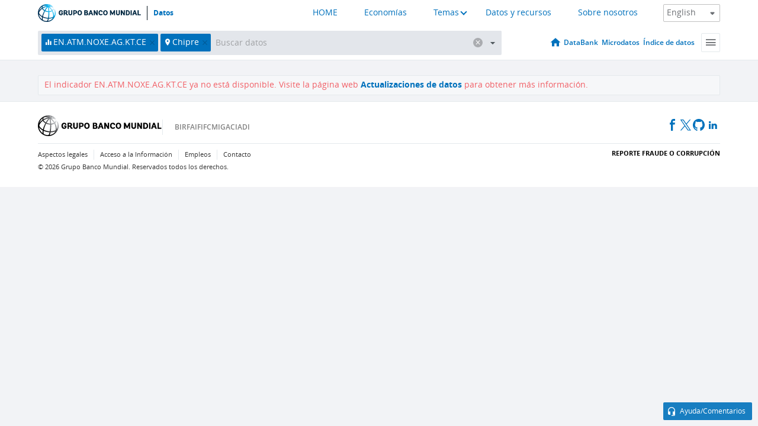

--- FILE ---
content_type: text/html; charset=utf-8
request_url: https://datos.bancomundial.org/indicator/EN.ATM.NOXE.AG.KT.CE?locations=CY
body_size: 132324
content:
<!doctype html>
<html data-reactroot="" data-reactid="1" data-react-checksum="-1490965521"><head data-reactid="2"><meta charset="utf-8" data-reactid="3"/><title data-react-helmet="true" data-reactid="4">undefined - Cyprus | Data</title><meta content="width=device-width, initial-scale=1, minimal-ui" name="viewport" data-reactid="5"/><meta content="IE=Edge" http-equiv="X-UA-Compatible" data-reactid="6"/><meta data-react-helmet="true" name="description" content="undefined - Cyprus from The World Bank: Data" data-reactid="7"/><link href="/favicon.ico?v=1.1" rel="shortcut icon" data-reactid="8"/><meta name="google-site-verification" content="ByFDZmo3VoJURCHrA3WHjth6IAISYQEbe20bfzTPCPo" data-reactid="9"/><meta property="og:title" content="World Bank Open Data" data-reactid="10"/><meta property="og:description" content="Free and open access to global development data" data-reactid="11"/><meta property="og:image" content="https://data.worldbank.org/assets/images/logo-wb-header-en.svg" data-reactid="12"/><meta property="og:url" content="https://data.worldbank.org" data-reactid="13"/><meta property="og:site_name" content="World Bank Open Data" data-reactid="14"/><meta name="twitter:title" content="World Bank Open Data" data-reactid="15"/><meta name="twitter:description" content="Free and open access to global development data" data-reactid="16"/><meta name="twitter:image" content="https://data.worldbank.org/assets/images/logo-wb-header-en.svg" data-reactid="17"/><meta property="og:title" content="World Bank Open Data" data-reactid="18"/><meta property="og:description" content="Free and open access to global development data" data-reactid="19"/><meta property="og:image" content="https://data.worldbank.org/assets/images/logo-wb-header-en.svg" data-reactid="20"/><meta property="og:url" content="https://data.worldbank.org" data-reactid="21"/><meta property="og:site_name" content="World Bank Open Data" data-reactid="22"/><meta name="twitter:title" content="World Bank Open Data" data-reactid="23"/><meta name="twitter:description" content="Free and open access to global development data" data-reactid="24"/><meta name="twitter:image" content="https://data.worldbank.org/assets/images/logo-wb-header-en.svg" data-reactid="25"/><meta name="twitter:card" content="@worldbankdata" data-reactid="26"/><meta name="twitter:creator" content="@worldbankdata" data-reactid="27"/><link href="/dist/main-5609719b9db58fc95eb8.css" media="screen, projection" rel="stylesheet" type="text/css" data-reactid="28"/><script data-reactid="29">
  var wbgData = wbgData || {};

  wbgData.page = {
      pageInfo: {
          pageName: "",
          pageCategory: "",
          pageUid: "",
          pageFirstPub: "",
          pageLastMod: "",
          author: "",
          topicTag: "",
          subtopicTag: "",
          contentType: "",
          channel: "",
          webpackage: ""
      },
      sectionInfo: {
          siteSection: "",
          subsectionP2: "",
          subsectionP3: "",
          subsectionP4: "",
          subsectionP5: "",
      }
  }
  wbgData.site = {
      pageLoad: "N",
      siteInfo: {
          siteLanguage: "",
          siteCountry: "",
          siteEnv: "",
          siteType: "datamain",
          siteRegion: "",
          userIpaddressType: "",
      },
      techInfo: {
          cmsType: "",
          bussVPUnit: "",
          bussUnit: "",
          bussUserGroup: "",
          bussAgency: "",
      },
  }
</script><script src="https://assets.adobedtm.com/223f6e2cf7c9/3eb6c9b72a93/launch-7bc0cdc67098.min.js" async="" data-reactid="30"></script><link data-react-helmet="true" rel="canonical" href="https://datos.bancomundial.org/indicador/EN.ATM.NOXE.AG.KT.CE?locations=CY" data-reactid="31"/><link data-react-helmet="true" rel="alternate" href="https://data.worldbank.org/indicator/EN.ATM.NOXE.AG.KT.CE?locations=CY" hreflang="en" data-reactid="32"/><link data-react-helmet="true" rel="alternate" href="https://donnees.banquemondiale.org/indicateur/EN.ATM.NOXE.AG.KT.CE?locations=CY" hreflang="fr" data-reactid="33"/><link data-react-helmet="true" rel="alternate" href="https://data.albankaldawli.org/indicator/EN.ATM.NOXE.AG.KT.CE?locations=CY" hreflang="ar" data-reactid="34"/><link data-react-helmet="true" rel="alternate" href="https://data.worldbank.org.cn/indicator/EN.ATM.NOXE.AG.KT.CE?locations=CY" hreflang="zh" data-reactid="35"/></head><body data-reactid="36"><span style="padding-top:15px;" data-reactid="37"><!--[if lte IE 9]><p>It seems you are using an older browser. This site is optimized for modern browsers. Please upgrade to a modern browser for the best experience.<![endif]--></span><div id="app" data-reactid="38"><div class="" data-reactroot="" data-reactid="1" data-react-checksum="300604299"><div data-reactid="2"><div class="" data-reactid="3"><div class="" style="opacity:1;-webkit-transition:0.4s opacity;transition:0.4s opacity;-webkit-transition-delay:0s;transition-delay:0s;" data-reactid="4"><div class="" style="display:none;position:fixed;top:0;left:0;width:40%;max-width:100% !important;height:2px;box-shadow:1px 1px 1px rgba(0,0,0,0.4);border-radius:0 1px 1px 0;-webkit-transition:0.4s width, 0.4s background-color;transition:0.4s width, 0.4s background-color;background-color:#0071BC;" data-reactid="5"></div></div><header class="border-bottom" id="header" data-reactid="6"><div class="wrapper" data-reactid="7"><div data-reactid="8"><a class="logo" href="http://www.bancomundial.org/" target="_blank" data-reactid="9"><img alt="The World Bank" src="/assets/images/logo-wb-header-es.svg" data-reactid="10"/></a><a class="datalink" href="/" data-reactid="11">Datos</a></div><div class="tail-container" data-reactid="12"><div class="tab-switcher-container" data-reactid="13"><div class="tab-switcher-item-container " data-reactid="14"><a href="/" data-reactid="15">HOME</a></div><div class="tab-switcher-item-container " data-reactid="16"><a href="https://data360.worldbank.org/en/economies" target="_blank" rel="noopener noreferrer" data-reactid="17">Economías</a></div><div class="tab-switcher-item-container " data-reactid="18"><a class="tab-switcher-1 tab-switcher-themes " href="#" data-reactid="19">Temas</a></div><div class="tab-switcher-item-container " data-reactid="20"><a href="https://data360.worldbank.org/en/search" target="_blank" rel="noopener noreferrer" data-reactid="21">Datos y recursos</a></div><div class="tab-switcher-item-container " data-reactid="22"><a href="https://data360.worldbank.org/en/about" target="_blank" rel="noopener noreferrer" data-reactid="23">Sobre nosotros</a></div></div><select class="dropdown" data-reactid="24"><option value="https://data.worldbank.org/indicator/EN.ATM.NOXE.AG.KT.CE?locations=CY" data-reactid="25">English</option><option value="https://datos.bancomundial.org/indicador/EN.ATM.NOXE.AG.KT.CE?locations=CY" data-reactid="26">Español</option><option value="https://donnees.banquemondiale.org/indicateur/EN.ATM.NOXE.AG.KT.CE?locations=CY" data-reactid="27">Français</option><option value="https://data.albankaldawli.org/indicator/EN.ATM.NOXE.AG.KT.CE?locations=CY" data-reactid="28">العربية</option><option value="https://data.worldbank.org.cn/indicator/EN.ATM.NOXE.AG.KT.CE?locations=CY" data-reactid="29">中文</option></select></div></div></header><div data-reactid="30"><nav id="nav" class="" data-reactid="31"><div class="wrapper" data-reactid="32"><div class="search" data-reactid="33"><div class="multiSelector-container " data-reactid="34"><div class="search-bar multiSelector " data-reactid="35"><div class="selector-box" data-reactid="36"><div class="scroll-box" data-reactid="37"><span class="indicator" data-reactid="38"><!-- react-text: 39 -->EN.ATM.NOXE.AG.KT.CE<!-- /react-text --><button data-reactid="40"></button></span><span class="location" data-reactid="41"><!-- react-text: 42 -->Chipre<!-- /react-text --><button data-reactid="43"></button></span><input type="text" autocapitalize="off" autocomplete="off" autocorrect="off" id="selector" placeholder="Buscar datos" spellcheck="false" tabindex="0" value="" class="" data-reactid="44"/></div></div><button class="clear" data-reactid="45"></button><button class="" data-reactid="46"></button><div class="dropdownBox " data-reactid="47"><div class="control" data-reactid="48"><button class="close button secondary" data-reactid="49">Close</button></div><p data-reactid="50"><span data-reactid="51">Explorar los indicadores del desarrollo mundial por</span><a class="country" href="/pais" data-reactid="52"><span data-reactid="53">País</span></a><span data-reactid="54">o</span><a href="/indicador" data-reactid="55"><span data-reactid="56">Indicador</span></a></p></div></div></div></div><nav class="links" data-reactid="57"><a class="nav-item datapage" href="/" data-reactid="58"></a><a class="nav-item" href="http://databank.bancomundial.org/data/home.aspx" target="false" data-reactid="59">DataBank</a><a class="nav-item" href="http://microdata.worldbank.org/index.php/home" target="false" data-reactid="60">Microdatos</a><a class="nav-item" href="https://datacatalog.worldbank.org" target="false" data-reactid="61">Índice de datos</a><div class="megamenu" data-reactid="62"><button class="menu" id="navBarMenu" data-reactid="63"><span data-reactid="64">Menu</span></button><div class="menuContainer" data-reactid="65"><div class="box" data-reactid="66"><ul class="featured" data-reactid="67"><li data-reactid="68"><a href="http://microdata.worldbank.org/index.php/home" target="_blank" data-reactid="69">Microdata</a></li><li data-reactid="70"><a href="http://datacatalog.worldbank.org" target="_blank" data-reactid="71">Data Catalog</a></li><li data-reactid="72"><a href="http://databank.worldbank.org/data/home.aspx" target="_blank" data-reactid="73"><span data-reactid="74">DataBank</span></a></li></ul><div class="wrapper " data-reactid="75"><div class="dropdownBox" data-reactid="76"><span data-reactid="77">Explorar los indicadores del desarrollo mundial por</span><a class="country" href="/pais" data-reactid="78"><span data-reactid="79">País</span></a><a href="/indicador" data-reactid="80"><span data-reactid="81">Indicador</span></a></div><div class="colGroup" data-reactid="82"><ul class="col" data-reactid="83"><li class="hasItem" data-reactid="84"><a href="/quienes-somos" data-reactid="85">Quienes somos</a><ul data-reactid="86"><li data-reactid="87"><a href="/quienes-somos/comenzar" data-reactid="88">Comenzar</a></li><li data-reactid="89"><a href="http://data.worldbank.org/about/faq" data-reactid="90">Preguntas frecuentes (i)</a></li><li data-reactid="91"><a href="http://datahelpdesk.worldbank.org" data-reactid="92">Ayuda(i)</a></li><li data-reactid="93"><a href="/quienes-somos/contacto" data-reactid="94">Contacto</a></li></ul></li></ul><ul class="col" data-reactid="95"><li class="hasItem" data-reactid="96"><a href="/quienes-somos/programas-sobre-datos" data-reactid="97">Programas sobre datos</a><ul data-reactid="98"><li data-reactid="99"><a href="/quienes-somos/programas-sobre-datos#statcap" data-reactid="100">Fortalecimiento de la capacidad estadística</a></li><li data-reactid="101"><a href="/quienes-somos/programas-sobre-datos#icp" data-reactid="102">Programa de comparación internacional y paridad del poder adquisitivo</a></li><li data-reactid="103"><a href="http://data.worldbank.org/about/data-programs#ihsn" data-reactid="104">Red internacional de encuestas de hogares (IHSN) (i)</a></li><li data-reactid="105"><a href="/quienes-somos/programas-sobre-datos#jedh" data-reactid="106">Central de Información sobre la Deuda Externa</a></li><li data-reactid="107"><a href="http://opendatatoolkit.worldbank.org" data-reactid="108">Conjunto de Datos de Gobierno Abierto</a></li><li data-reactid="109"><a href="/quienes-somos/programas-sobre-datos#qeds" data-reactid="110">Estadísticas trimestrales sobre deuda externa</a></li><li data-reactid="111"><a href="/quienes-somos/programas-sobre-datos#statcap" data-reactid="112">Fondo Fiduciario para el Fortalecimiento de la Capacidad Estadística</a></li></ul></li></ul><ul class="col" data-reactid="113"><li class="hasItem" data-reactid="114"><a href="/productos" data-reactid="115">Productos</a><ul data-reactid="116"><li data-reactid="117"><a href="http://datatopics.worldbank.org/world-development-indicators" data-reactid="118">Indicadores del desarrollo mundial (i)</a></li><li data-reactid="119"><a href="https://www.worldbank.org/en/programs/debt-statistics/ids/products" data-reactid="120">Estadísticas de la deuda internacional (i)</a></li><li data-reactid="121"><a href="/productos/libros-de-datos" data-reactid="122">Otros libros y informes</a></li><li data-reactid="123"><a href="https://datahelpdesk.worldbank.org/knowledgebase/articles/906519" data-reactid="124">Países y Grupos de Préstamos (i)</a></li><li data-reactid="125"><a href="http://data.worldbank.org/products/tools" data-reactid="126">Portales y herramientas de datos (i)</a></li></ul></li></ul><ul class="col" data-reactid="127"><li data-reactid="128"><a href="http://datatopics.worldbank.org/sdgs" data-reactid="129">Objetivos de desarrollo(i)</a></li><li data-reactid="130"><a href="/terminos-de-uso" data-reactid="131">Términos de uso</a></li><li data-reactid="132"><a href="https://datahelpdesk.worldbank.org/knowledgebase/articles/889386" data-reactid="133">Desarrolladores (i)</a></li></ul></div></div></div></div></div></nav></div></nav></div><div class="wrapper" id="main" data-reactid="134"><!-- react-text: 135 --><!-- /react-text --><!-- react-empty: 136 --><article class="card indicator" id="mainChart" data-reactid="137"><span data-reactid="138"></span><div class="cardheader" data-reactid="139"><a href="/indicador/EN.ATM.NOXE.AG.KT.CE" data-reactid="140"><h1 data-reactid="141">undefined - Cyprus</h1></a><!-- react-text: 142 --><!-- /react-text --></div><section class="body" data-reactid="143"><nav class="tabs" data-reactid="144"><div class="tab-item" data-reactid="145"><a class="active" data-reactid="146"><span data-reactid="147">Línea</span></a><a class="" data-reactid="148"><span data-reactid="149">Columna</span></a><a data-reactid="150"><span data-reactid="151">Mapa</span></a></div><div class="buttons" data-reactid="152"><span style="position:relative;z-index:4;" data-reactid="153"><button class="button secondary more" id="ContextualDropdown" data-reactid="154"><span data-reactid="155">Mostrar también</span></button><ul class="ContextualDropdownBox" style="display:none;" data-reactid="156"><li class="selected" id="default" data-reactid="157">Ninguno</li><li class="" id="aggregate" data-reactid="158">Agregados</li><li class="" id="region" data-reactid="159">Misma región</li><li class="" id="similar" data-reactid="160">Valores similares</li><li class="" id="max" data-reactid="161">Valores más altos</li><li class="" id="min" data-reactid="162">Valores más bajos</li></ul></span><button class="button secondary share" style="display:inline-block;" data-reactid="163"><span data-reactid="164">Compartir</span></button><button class="button secondary openinnew" data-reactid="165"><span data-reactid="166">Detalles</span></button></div></nav><div class="view chart" data-reactid="167"><div class="label" data-reactid="168"><label data-reactid="169"><span data-reactid="170">Etiqueta</span></label><input type="checkbox" checked="" data-reactid="171"/></div><img class="placeholder" src="/assets/images/placeholder.png" data-reactid="172"/><div class="d3-chart spinning" data-reactid="173"></div></div><footer class="controls" data-reactid="174"><div data-reactid="175"><div class="show-desktop" data-reactid="176"><span class="range year" data-reactid="177"><p data-reactid="178"><b data-reactid="179">1990</b><!-- react-text: 180 --> - <!-- /react-text --><b data-reactid="181">2020</b></p><div style="position:relative;" class="newSlider" data-reactid="182"><div class="bar bar-0" style="position:absolute;will-change:;left:0;right:0;" data-reactid="183"></div><div class="bar bar-1" style="position:absolute;will-change:;left:0;right:0;" data-reactid="184"></div><div class="bar bar-2" style="position:absolute;will-change:;left:0;right:0;" data-reactid="185"></div><div class="handle handle-0 " style="position:absolute;will-change:;z-index:1;left:0px;" data-reactid="186"></div><div class="handle handle-1 " style="position:absolute;will-change:;z-index:2;left:0px;" data-reactid="187"></div></div></span></div><div class="hide-desktop" data-reactid="188"><div data-reactid="189"><span class="select year" data-reactid="190"><select data-reactid="191"><option value="2020" data-reactid="192">2020</option><option value="2019" data-reactid="193">2019</option><option value="2018" data-reactid="194">2018</option><option value="2017" data-reactid="195">2017</option><option value="2016" data-reactid="196">2016</option><option value="2015" data-reactid="197">2015</option><option value="2014" data-reactid="198">2014</option><option value="2013" data-reactid="199">2013</option><option value="2012" data-reactid="200">2012</option><option value="2011" data-reactid="201">2011</option><option value="2010" data-reactid="202">2010</option><option value="2009" data-reactid="203">2009</option><option value="2008" data-reactid="204">2008</option><option value="2007" data-reactid="205">2007</option><option value="2006" data-reactid="206">2006</option><option value="2005" data-reactid="207">2005</option><option value="2004" data-reactid="208">2004</option><option value="2003" data-reactid="209">2003</option><option value="2002" data-reactid="210">2002</option><option value="2001" data-reactid="211">2001</option><option value="2000" data-reactid="212">2000</option><option value="1999" data-reactid="213">1999</option><option value="1998" data-reactid="214">1998</option><option value="1997" data-reactid="215">1997</option><option value="1996" data-reactid="216">1996</option><option value="1995" data-reactid="217">1995</option><option value="1994" data-reactid="218">1994</option><option value="1993" data-reactid="219">1993</option><option value="1992" data-reactid="220">1992</option><option value="1991" data-reactid="221">1991</option><option selected="" value="1990" data-reactid="222">1990</option></select></span><span class="select year" data-reactid="223"><select data-reactid="224"><option selected="" value="2020" data-reactid="225">2020</option><option value="2019" data-reactid="226">2019</option><option value="2018" data-reactid="227">2018</option><option value="2017" data-reactid="228">2017</option><option value="2016" data-reactid="229">2016</option><option value="2015" data-reactid="230">2015</option><option value="2014" data-reactid="231">2014</option><option value="2013" data-reactid="232">2013</option><option value="2012" data-reactid="233">2012</option><option value="2011" data-reactid="234">2011</option><option value="2010" data-reactid="235">2010</option><option value="2009" data-reactid="236">2009</option><option value="2008" data-reactid="237">2008</option><option value="2007" data-reactid="238">2007</option><option value="2006" data-reactid="239">2006</option><option value="2005" data-reactid="240">2005</option><option value="2004" data-reactid="241">2004</option><option value="2003" data-reactid="242">2003</option><option value="2002" data-reactid="243">2002</option><option value="2001" data-reactid="244">2001</option><option value="2000" data-reactid="245">2000</option><option value="1999" data-reactid="246">1999</option><option value="1998" data-reactid="247">1998</option><option value="1997" data-reactid="248">1997</option><option value="1996" data-reactid="249">1996</option><option value="1995" data-reactid="250">1995</option><option value="1994" data-reactid="251">1994</option><option value="1993" data-reactid="252">1993</option><option value="1992" data-reactid="253">1992</option><option value="1991" data-reactid="254">1991</option><option value="1990" data-reactid="255">1990</option></select></span></div></div></div></footer></section><aside class="sidebar" data-reactid="256"><div data-reactid="257"><div class="featured-indicators" data-reactid="258"><ul class="chart-list" data-reactid="259"></ul></div><div class="buttonGroup" data-reactid="260"><div class="btn-item download" data-reactid="261"><h4 data-reactid="262"><span data-reactid="263">Descargar datos</span></h4><p data-reactid="264"><a href="https://api.worldbank.org/v2/es/indicator/EN.ATM.NOXE.AG.KT.CE?downloadformat=csv" data-reactid="265">CSV</a><a href="https://api.worldbank.org/v2/es/indicator/EN.ATM.NOXE.AG.KT.CE?downloadformat=xml" data-reactid="266">XML</a><a href="https://api.worldbank.org/v2/es/indicator/EN.ATM.NOXE.AG.KT.CE?downloadformat=excel" data-reactid="267">EXCEL</a></p></div><a class="btn-item databank" href="http://databank.bancomundial.org/data/reports.aspx?source=2&amp;series=EN.ATM.NOXE.AG.KT.CE&amp;country=CYP" target="_blank" data-reactid="268"><h4 data-reactid="269"><span data-reactid="270">DataBank</span></h4><p data-reactid="271"><span data-reactid="272">Explore nuestro DataBank</span></p></a></div></div></aside></article><div data-reactid="273"><span data-reactid="274"><article class="details card" data-reactid="275"><h2 data-reactid="276">Países y economías seleccionados</h2><div data-reactid="277"><div data-reactid="278"><!-- react-text: 279 --><!-- /react-text --><section class="body" data-reactid="280"><div class="infinite" data-reactid="281"><div class="item title" data-reactid="282"><div class="th country ascendant" data-reactid="283"><span data-reactid="284">Nombre del país</span></div><div class="th most_recent_year" data-customlink="ss:body content" data-reactid="285"><span data-reactid="286">Año Más Reciente</span></div><div class="th most_recent_value" data-customlink="ss:body content" data-reactid="287"><span data-reactid="288">Valor Más Reciente</span></div><div class="th sparkline" data-reactid="289"></div></div></div></section></div></div></article><article class="details card" data-reactid="290"><h2 data-reactid="291">Todos los países y economías</h2><div data-reactid="292"><div data-reactid="293"><!-- react-text: 294 --><!-- /react-text --><section class="body" data-reactid="295"><div class="infinite" data-reactid="296"><div class="item title" data-reactid="297"><div class="th country ascendant" data-reactid="298"><span data-reactid="299">Nombre del país</span></div><div class="th most_recent_year" data-customlink="ss:body content" data-reactid="300"><span data-reactid="301">Año Más Reciente</span></div><div class="th most_recent_value" data-customlink="ss:body content" data-reactid="302"><span data-reactid="303">Valor Más Reciente</span></div><div class="th sparkline" data-reactid="304"></div></div></div></section></div></div></article></span></div></div><div id="hf_footer_wrapper" data-reactid="305"><div class="right-bottom" data-reactid="306"><a class="help-improve" href="http://goo.gl/forms/Hw4zfOQufm" target="_blank" data-reactid="307"><span data-reactid="308">Ayudenos a mejorar este sitio</span></a><button class="fixed-button" data-reactid="309"><span data-reactid="310">Ayuda/Comentarios</span></button></div><div class="wrapper" data-reactid="311"><ul class="_bottom" data-reactid="312"><li class="_bottom_logo" data-reactid="313"><a href="http://www.bancomundial.org/" target="_blank" data-reactid="314"><img src="/assets/images/logo-wbg-footer-es.svg" alt="Trabajamos por un mundo sin pobreza" data-reactid="315"/></a></li><li class="_ibrd" data-reactid="316"><a href="http://www.bancomundial.org/es/about/what-we-do/brief/ibrd" target="_blank" data-reactid="317">BIRF</a></li><li data-reactid="318"><a href="http://www.bancomundial.org/aif" target="_blank" data-reactid="319">AIF</a></li><li data-reactid="320"><a href="http://www.ifc.org/spanish" target="_blank" data-reactid="321">IFC</a></li><li data-reactid="322"><a href="http://web.worldbank.org/WBSITE/EXTERNAL/BANCOMUNDIAL/NEWSSPANISH/0,,contentMDK:20551208~pagePK:64257043~piPK:437376~theSitePK:1074568,00.html" target="_blank" data-reactid="323">MIGA</a></li><li data-reactid="324"><a href="https://icsid.worldbank.org/apps/ICSIDWEB/Pages/default.aspx" target="_blank" data-reactid="325">CIADI</a></li><li class="_bottom_social" data-reactid="326"><div class="social-container" data-reactid="327"><a href="https://www.facebook.com/worldbank/" data-reactid="328"><img alt="World Bank Facebook" src="/media/social/facebook.svg" data-reactid="329"/></a><a href="https://x.com/worldbankdata" data-reactid="330"><img alt="World Bank Twitter" src="/media/social/twitter.svg" data-reactid="331"/></a><a href="https://github.com/worldbank" data-reactid="332"><img alt="World Bank Github" src="/media/social/github.svg" data-reactid="333"/></a><a href="https://www.linkedin.com/showcase/world-bank-development-economics/posts/?feedView=all" data-reactid="334"><img alt="World Bank Linkedin" src="/media/social/linkedin.svg" data-reactid="335"/></a></div></li></ul><div class="_bottom_left" data-reactid="336"><ul data-reactid="337"><li data-reactid="338"><a href="http://www.bancomundial.org/es/about/legal" target="_blank" data-reactid="339">Aspectos legales</a></li><li data-reactid="340"><a href="http://www.bancomundial.org/es/access-to-information" target="_blank" data-reactid="341">Acceso a la Información</a></li><li data-reactid="342"><a href="http://www.worldbank.org/jobs" target="_blank" data-reactid="343">Empleos</a></li><li class="_last" data-reactid="344"><a href="http://web.worldbank.org/WBSITE/EXTERNAL/BANCOMUNDIAL/QUIENESSOMOS/0,,contentMDK:20143041~menuPK:60001937~pagePK:64057863~piPK:242674~theSitePK:263702,00.html" target="_blank" data-reactid="345">Contacto</a></li></ul><div class="_copyright" data-reactid="346"><!-- react-text: 347 -->© <!-- /react-text --><!-- react-text: 348 -->2026<!-- /react-text --><!-- react-text: 349 --> Grupo Banco Mundial. Reservados todos los derechos.<!-- /react-text --></div></div><div class="_bottom_right" data-reactid="350"><a href="http://www.bancomundial.org/es/about/unit/integrity-vice-presidency/report-an-allegation" target="_blank" data-reactid="351"><div data-reactid="352">REPORTE FRAUDE O CORRUPCIÓN</div></a></div></div></div></div></div></div></div><script data-reactid="39">window.__data=["^ ","cache",["^ ","banner",["^ ","$type","atom","value",["^ ","fr","<div id=\"wb_banner\"><span class=\"wb_banner_text\">COVID-19 : Comment le Groupe de la Banque mondiale aide-t-il les pays à faire face à la pandémie ?  <a class=\"btn-schedule\" href=\"https://www.banquemondiale.org/fr/who-we-are/news/coronavirus-covid19?intcid=wbw_xpl_banner_fr_ext_Covid19\">Suivez notre actualité</a></p>\r\n</span><span class=\"wb_banner_descr\"></span><input type=\"button\" value=\"Close\" onclick=\"wb_close();\" /></div>","en","<div id=\"wb_banner\"><span class=\"wb_banner_text\"><p>Learn how the World Bank Group is helping countries with COVID-19 (coronavirus). <a class=\"btn-schedule\" href=\"https://www.worldbank.org/en/who-we-are/news/coronavirus-covid19?intcid=wbw_xpl_banner_en_ext_Covid19\">Find Out </a></p></span><span class=\"wb_banner_descr\"></span><input type=\"button\" value=\"Close\" onclick=\"wb_close();\" /></div>","pt",null,"ar","<div id=\"wb_banner\"><span class=\"wb_banner_text\"><p>تعرّف كيف تدعم مجموعة البنك الدولي البلدان المتأثرة بتفشِّي فيروس كورونا (COVID-19). <a class=\"btn-schedule\" href=\"https://www.albankaldawli.org/ar/who-we-are/news/coronavirus-covid19?intcid=wbw_xpl_banner_ar_ext_Covid19\"> للمزيد  </a></p>\r\n</span><span class=\"wb_banner_descr\"></span><input type=\"button\" value=\"Close\" onclick=\"wb_close();\" /></div>","display",true,"es","<div id=\"wb_banner\"><span class=\"wb_banner_text\"><p>Coronavirus: La respuesta del Grupo Banco Mundial ante la emergencia mundial de hacer frente a la pandemia. <a class=\"btn-schedule\" href=\"https://www.bancomundial.org/es/who-we-are/news/coronavirus-covid19?intcid=wbw_xpl_banner_es_ext_Covid19\">Sepa más</a></p></span><span class=\"wb_banner_descr\"></span><input type=\"button\" value=\"Close\" onclick=\"wb_close();\" /></div>"]],"countryMeta",["^ ","CY",["^ ","adminregion",["^ ","^2","atom"],"en",["^ ","^2","atom","^3",["^ ","Vitalregistrationcomplete","Yes","PPPsurveyyear","Rolling surveys (annual estimation)","SourceofmostrecentIncomeandexpendituredata","Income survey (IS), 2015","BalanceofPaymentsManualinuse","BPM6","CurrencyUnit","Euro","Latestindustrialdata","2014","Region","Europe & Central Asia","LongName","Republic of Cyprus","IMFdatadisseminationstandard","Special Data Dissemination Standard (SDDS)","Othergroups","Euro area","SpecialNotes","A simple multiplier is used to convert the national currencies of EMU members to euros. The following irrevocable euro conversion rate entered into force on January 1, 2008: 1 euro = 0.585274 Cyprus pounds. Please note that historical data are not actual euros and are not comparable or suitable for aggregation across countries.","GovernmentAccountingconcept","Consolidated central government","Nationalaccountsbaseyear","Original chained constant price data are rescaled.","Systemoftrade","General trade system","SNApricevaluation","Value added at basic prices (VAB)","name","Cyprus","SystemofNationalAccounts","Country uses the 2008 System of National Accounts methodology","Latestpopulationcensus","2021","2-alphacode","CY","Nationalaccountsreferenceyear","2019","TableName","Cyprus","Latestagriculturalcensus","2010","Latesttradedata","2018","IncomeGroup","High income","capital","Nicosia","WB-2code","CY","ShortName","Cyprus","financeName","Cyprus"]],"es",["^ ","^2","atom","^3",["^ ","^F","Chipre","^O","Nicosia"]],"id",["^ ","^2","atom","^3","CYP"],"incomelevel",["^ ","^2","atom","^3","XD"],"locationType",["^ ","^2","atom","^3","country"],"locations",["^ ","^2","atom"],"^F",["^ ","^2","atom","^3","Cyprus"],"region",["^ ","^2","atom","^3","Z7"]]],"indicatorMeta",["^ ","EN.ATM.NOXE.AG.KT.CE",["^ ","License_Type",["^ ","^2","atom"],"License_URL",["^ ","^2","atom"],"WDITable",["^ ","^2","atom"],"decimal",["^ ","^2","atom"],"description",["^ ","^2","atom"],"es",["^ ","^2","atom"],"fullname",["^ ","^2","atom"],"id",["^ ","^2","atom"],"last_year",["^ ","^2","atom"],"relatedIndicators",["^ ","^2","atom"],"shortname",["^ ","^2","atom"],"source",["^ ","^2","atom"],"sourceNote",["^ ","^2","atom"],"sourceOrganization",["^ ","^2","atom"],"sourceURL",["^ ","^2","atom"],"topics",["^ ","^2","atom"],"unit",["^ ","^2","atom"]]],"indicatorData",["^ ","CY",["^ ","^X",["^ ","1955",["^ ","^2","atom"],"1956",["^ ","^2","atom"],"1957",["^ ","^2","atom"],"1958",["^ ","^2","atom"],"1959",["^ ","^2","atom"],"1960",["^ ","^2","atom"],"1961",["^ ","^2","atom"],"1962",["^ ","^2","atom"],"1963",["^ ","^2","atom"],"1964",["^ ","^2","atom"],"1965",["^ ","^2","atom"],"1966",["^ ","^2","atom"],"1967",["^ ","^2","atom"],"1968",["^ ","^2","atom"],"1969",["^ ","^2","atom"],"1970",["^ ","^2","atom"],"1971",["^ ","^2","atom"],"1972",["^ ","^2","atom"],"1973",["^ ","^2","atom"],"1974",["^ ","^2","atom"],"1975",["^ ","^2","atom"],"1976",["^ ","^2","atom"],"1977",["^ ","^2","atom"],"1978",["^ ","^2","atom"],"1979",["^ ","^2","atom"],"1980",["^ ","^2","atom"],"1981",["^ ","^2","atom"],"1982",["^ ","^2","atom"],"1983",["^ ","^2","atom"],"1984",["^ ","^2","atom"],"1985",["^ ","^2","atom"],"1986",["^ ","^2","atom"],"1987",["^ ","^2","atom"],"1988",["^ ","^2","atom"],"1989",["^ ","^2","atom"],"1990",["^ ","^2","atom","^3",235.1518,"$modelCreated",true],"1991",["^ ","^2","atom","^3",234.3472,"^25",true],"1992",["^ ","^2","atom","^3",275.2626,"^25",true],"1993",["^ ","^2","atom","^3",276.0076,"^25",true],"1994",["^ ","^2","atom","^3",272.1932,"^25",true],"1995",["^ ","^2","atom","^3",271.031,"^25",true],"1996",["^ ","^2","atom","^3",284.292,"^25",true],"1997",["^ ","^2","atom","^3",260.5712,"^25",true],"1998",["^ ","^2","atom","^3",267.6338,"^25",true],"1999",["^ ","^2","atom","^3",268.3788,"^25",true],"2000",["^ ","^2","atom","^3",251.214,"^25",true],"2001",["^ ","^2","atom","^3",270.0476,"^25",true],"2002",["^ ","^2","atom","^3",290.4904,"^25",true],"2003",["^ ","^2","atom","^3",289.209,"^25",true],"2004",["^ ","^2","atom","^3",269.6006,"^25",true],"2005",["^ ","^2","atom","^3",244.7474,"^25",true],"2006",["^ ","^2","atom","^3",245.0156,"^25",true],"2007",["^ ","^2","atom","^3",240.9628,"^25",true],"2008",["^ ","^2","atom","^3",228.566,"^25",true],"2009",["^ ","^2","atom","^3",242.0654,"^25",true],"2010",["^ ","^2","atom","^3",256.9058,"^25",true],"2011",["^ ","^2","atom","^3",247.34,"^25",true],"2012",["^ ","^2","atom","^3",247.0718,"^25",true],"2013",["^ ","^2","atom","^3",218.2552,"^25",true],"2014",["^ ","^2","atom","^3",210.8946,"^25",true],"2015",["^ ","^2","atom","^3",226.8376,"^25",true],"2016",["^ ","^2","atom","^3",223.8874,"^25",true],"2017",["^ ","^2","atom","^3",230.056,"^25",true],"2018",["^ ","^2","atom","^3",232.3506,"^25",true],"2019",["^ ","^2","atom","^3",235.8372,"^25",true],"2020",["^ ","^2","atom","^3",240.188,"^25",true],"2021",["^ ","^2","atom"],"2022",["^ ","^2","atom"],"2023",["^ ","^2","atom"],"2024",["^ ","^2","atom"],"2025",["^ ","^2","atom"]]],"BD",["^ ","^X",["^ ","^1=",["^ ","^2","atom"],"^1>",["^ ","^2","atom"],"^1?",["^ ","^2","atom"],"^1@",["^ ","^2","atom"],"^1A",["^ ","^2","atom"],"^1B",["^ ","^2","atom"],"^1C",["^ ","^2","atom"],"^1D",["^ ","^2","atom"],"^1E",["^ ","^2","atom"],"^1F",["^ ","^2","atom"],"^1G",["^ ","^2","atom"],"^1H",["^ ","^2","atom"],"^1I",["^ ","^2","atom"],"^1J",["^ ","^2","atom"],"^1K",["^ ","^2","atom"],"^1L",["^ ","^2","atom"],"^1M",["^ ","^2","atom"],"^1N",["^ ","^2","atom"],"^1O",["^ ","^2","atom"],"^1P",["^ ","^2","atom"],"^1Q",["^ ","^2","atom"],"^1R",["^ ","^2","atom"],"^1S",["^ ","^2","atom"],"^1T",["^ ","^2","atom"],"^1U",["^ ","^2","atom"],"^1V",["^ ","^2","atom"],"^1W",["^ ","^2","atom"],"^1X",["^ ","^2","atom"],"^1Y",["^ ","^2","atom"],"^1Z",["^ ","^2","atom"],"^1[",["^ ","^2","atom"],"^20",["^ ","^2","atom"],"^21",["^ ","^2","atom"],"^22",["^ ","^2","atom"],"^23",["^ ","^2","atom"],"^24",["^ ","^2","atom","^3",13450.2896,"^25",true],"^26",["^ ","^2","atom","^3",14227.5034,"^25",true],"^27",["^ ","^2","atom","^3",14517.7554,"^25",true],"^28",["^ ","^2","atom","^3",14886.6496,"^25",true],"^29",["^ ","^2","atom","^3",15521.8068,"^25",true],"^2:",["^ ","^2","atom","^3",16766.225,"^25",true],"^2;",["^ ","^2","atom","^3",17258.5806,"^25",true],"^2<",["^ ","^2","atom","^3",16722.4786,"^25",true],"^2=",["^ ","^2","atom","^3",16722.4488,"^25",true],"^2>",["^ ","^2","atom","^3",17934.9214,"^25",true],"^2?",["^ ","^2","atom","^3",18064.611,"^25",true],"^2@",["^ ","^2","atom","^3",18466.3448,"^25",true],"^2A",["^ ","^2","atom","^3",19003.2216,"^25",true],"^2B",["^ ","^2","atom","^3",18493.0456,"^25",true],"^2C",["^ ","^2","atom","^3",18576.5154,"^25",true],"^2D",["^ ","^2","atom","^3",19302.2646,"^25",true],"^2E",["^ ","^2","atom","^3",20295.8562,"^25",true],"^2F",["^ ","^2","atom","^3",20350.0326,"^25",true],"^2G",["^ ","^2","atom","^3",22395.3258,"^25",true],"^2H",["^ ","^2","atom","^3",21864.7666,"^25",true],"^2I",["^ ","^2","atom","^3",22364.5722,"^25",true],"^2J",["^ ","^2","atom","^3",23345.767,"^25",true],"^2K",["^ ","^2","atom","^3",22713.9474,"^25",true],"^2L",["^ ","^2","atom","^3",22866.8214,"^25",true],"^2M",["^ ","^2","atom","^3",23746.13,"^25",true],"^2N",["^ ","^2","atom","^3",24375.4762,"^25",true],"^2O",["^ ","^2","atom","^3",23402.536,"^25",true],"^2P",["^ ","^2","atom","^3",24230.9462,"^25",true],"^2Q",["^ ","^2","atom","^3",24959.735,"^25",true],"^2R",["^ ","^2","atom","^3",25021.57,"^25",true],"^2S",["^ ","^2","atom","^3",25643.9728,"^25",true],"^2T",["^ ","^2","atom"],"^2U",["^ ","^2","atom"],"^2V",["^ ","^2","atom"],"^2W",["^ ","^2","atom"],"^2X",["^ ","^2","atom"]]],"BE",["^ ","^X",["^ ","^1=",["^ ","^2","atom"],"^1>",["^ ","^2","atom"],"^1?",["^ ","^2","atom"],"^1@",["^ ","^2","atom"],"^1A",["^ ","^2","atom"],"^1B",["^ ","^2","atom"],"^1C",["^ ","^2","atom"],"^1D",["^ ","^2","atom"],"^1E",["^ ","^2","atom"],"^1F",["^ ","^2","atom"],"^1G",["^ ","^2","atom"],"^1H",["^ ","^2","atom"],"^1I",["^ ","^2","atom"],"^1J",["^ ","^2","atom"],"^1K",["^ ","^2","atom"],"^1L",["^ ","^2","atom"],"^1M",["^ ","^2","atom"],"^1N",["^ ","^2","atom"],"^1O",["^ ","^2","atom"],"^1P",["^ ","^2","atom"],"^1Q",["^ ","^2","atom"],"^1R",["^ ","^2","atom"],"^1S",["^ ","^2","atom"],"^1T",["^ ","^2","atom"],"^1U",["^ ","^2","atom"],"^1V",["^ ","^2","atom"],"^1W",["^ ","^2","atom"],"^1X",["^ ","^2","atom"],"^1Y",["^ ","^2","atom"],"^1Z",["^ ","^2","atom"],"^1[",["^ ","^2","atom"],"^20",["^ ","^2","atom"],"^21",["^ ","^2","atom"],"^22",["^ ","^2","atom"],"^23",["^ ","^2","atom"],"^24",["^ ","^2","atom","^3",3778.918643,"^25",true],"^26",["^ ","^2","atom","^3",3791.29996,"^25",true],"^27",["^ ","^2","atom","^3",3714.73277,"^25",true],"^28",["^ ","^2","atom","^3",3706.234684,"^25",true],"^29",["^ ","^2","atom","^3",3700.325419,"^25",true],"^2:",["^ ","^2","atom","^3",3741.183765,"^25",true],"^2;",["^ ","^2","atom","^3",3800.051299,"^25",true],"^2<",["^ ","^2","atom","^3",3731.644523,"^25",true],"^2=",["^ ","^2","atom","^3",3731.250572,"^25",true],"^2>",["^ ","^2","atom","^3",3817.07561,"^25",true],"^2?",["^ ","^2","atom","^3",2721.3956,"^25",true],"^2@",["^ ","^2","atom","^3",2670.0502,"^25",true],"^2A",["^ ","^2","atom","^3",3534.3992,"^25",true],"^2B",["^ ","^2","atom","^3",3428.9966,"^25",true],"^2C",["^ ","^2","atom","^3",3394.7564,"^25",true],"^2D",["^ ","^2","atom","^3",3342.1892,"^25",true],"^2E",["^ ","^2","atom","^3",3273.1724,"^25",true],"^2F",["^ ","^2","atom","^3",3331.044,"^25",true],"^2G",["^ ","^2","atom","^3",3238.9918,"^25",true],"^2H",["^ ","^2","atom","^3",3376.1612,"^25",true],"^2I",["^ ","^2","atom","^3",3459.0648,"^25",true],"^2J",["^ ","^2","atom","^3",3416.9872,"^25",true],"^2K",["^ ","^2","atom","^3",3377.532,"^25",true],"^2L",["^ ","^2","atom","^3",3372.9428,"^25",true],"^2M",["^ ","^2","atom","^3",3445.5952,"^25",true],"^2N",["^ ","^2","atom","^3",3483.0538,"^25",true],"^2O",["^ ","^2","atom","^3",3353.245,"^25",true],"^2P",["^ ","^2","atom","^3",3315.4884,"^25",true],"^2Q",["^ ","^2","atom","^3",3348.477,"^25",true],"^2R",["^ ","^2","atom","^3",3354.5264,"^25",true],"^2S",["^ ","^2","atom","^3",3332.7724,"^25",true],"^2T",["^ ","^2","atom"],"^2U",["^ ","^2","atom"],"^2V",["^ ","^2","atom"],"^2W",["^ ","^2","atom"],"^2X",["^ ","^2","atom"]]],"BF",["^ ","^X",["^ ","^1=",["^ ","^2","atom"],"^1>",["^ ","^2","atom"],"^1?",["^ ","^2","atom"],"^1@",["^ ","^2","atom"],"^1A",["^ ","^2","atom"],"^1B",["^ ","^2","atom"],"^1C",["^ ","^2","atom"],"^1D",["^ ","^2","atom"],"^1E",["^ ","^2","atom"],"^1F",["^ ","^2","atom"],"^1G",["^ ","^2","atom"],"^1H",["^ ","^2","atom"],"^1I",["^ ","^2","atom"],"^1J",["^ ","^2","atom"],"^1K",["^ ","^2","atom"],"^1L",["^ ","^2","atom"],"^1M",["^ ","^2","atom"],"^1N",["^ ","^2","atom"],"^1O",["^ ","^2","atom"],"^1P",["^ ","^2","atom"],"^1Q",["^ ","^2","atom"],"^1R",["^ ","^2","atom"],"^1S",["^ ","^2","atom"],"^1T",["^ ","^2","atom"],"^1U",["^ ","^2","atom"],"^1V",["^ ","^2","atom"],"^1W",["^ ","^2","atom"],"^1X",["^ ","^2","atom"],"^1Y",["^ ","^2","atom"],"^1Z",["^ ","^2","atom"],"^1[",["^ ","^2","atom"],"^20",["^ ","^2","atom"],"^21",["^ ","^2","atom"],"^22",["^ ","^2","atom"],"^23",["^ ","^2","atom"],"^24",["^ ","^2","atom","^3",4263.9032,"^25",true],"^26",["^ ","^2","atom","^3",4468.212,"^25",true],"^27",["^ ","^2","atom","^3",4555.7346,"^25",true],"^28",["^ ","^2","atom","^3",4635.7476,"^25",true],"^29",["^ ","^2","atom","^3",4740.0476,"^25",true],"^2:",["^ ","^2","atom","^3",4854.271,"^25",true],"^2;",["^ ","^2","atom","^3",5104.6804,"^25",true],"^2<",["^ ","^2","atom","^3",5351.9608,"^25",true],"^2=",["^ ","^2","atom","^3",5417.6698,"^25",true],"^2>",["^ ","^2","atom","^3",5576.1462,"^25",true],"^2?",["^ ","^2","atom","^3",6044.4532,"^25",true],"^2@",["^ ","^2","atom","^3",5500.1562,"^25",true],"^2A",["^ ","^2","atom","^3",5851.2598,"^25",true],"^2B",["^ ","^2","atom","^3",7160.4632,"^25",true],"^2C",["^ ","^2","atom","^3",7343.5246,"^25",true],"^2D",["^ ","^2","atom","^3",7621.6778,"^25",true],"^2E",["^ ","^2","atom","^3",7421.4814,"^25",true],"^2F",["^ ","^2","atom","^3",7552.0054,"^25",true],"^2G",["^ ","^2","atom","^3",7698.7108,"^25",true],"^2H",["^ ","^2","atom","^3",7871.0442,"^25",true],"^2I",["^ ","^2","atom","^3",8227.035,"^25",true],"^2J",["^ ","^2","atom","^3",8209.7212,"^25",true],"^2K",["^ ","^2","atom","^3",8261.8414,"^25",true],"^2L",["^ ","^2","atom","^3",8541.3952,"^25",true],"^2M",["^ ","^2","atom","^3",8603.4388,"^25",true],"^2N",["^ ","^2","atom","^3",8678.5348,"^25",true],"^2O",["^ ","^2","atom","^3",9162.457,"^25",true],"^2P",["^ ","^2","atom","^3",9184.1216,"^25",true],"^2Q",["^ ","^2","atom","^3",9279.8094,"^25",true],"^2R",["^ ","^2","atom","^3",9275.0712,"^25",true],"^2S",["^ ","^2","atom","^3",9597.8946,"^25",true],"^2T",["^ ","^2","atom"],"^2U",["^ ","^2","atom"],"^2V",["^ ","^2","atom"],"^2W",["^ ","^2","atom"],"^2X",["^ ","^2","atom"]]],"BG",["^ ","^X",["^ ","^1=",["^ ","^2","atom"],"^1>",["^ ","^2","atom"],"^1?",["^ ","^2","atom"],"^1@",["^ ","^2","atom"],"^1A",["^ ","^2","atom"],"^1B",["^ ","^2","atom"],"^1C",["^ ","^2","atom"],"^1D",["^ ","^2","atom"],"^1E",["^ ","^2","atom"],"^1F",["^ ","^2","atom"],"^1G",["^ ","^2","atom"],"^1H",["^ ","^2","atom"],"^1I",["^ ","^2","atom"],"^1J",["^ ","^2","atom"],"^1K",["^ ","^2","atom"],"^1L",["^ ","^2","atom"],"^1M",["^ ","^2","atom"],"^1N",["^ ","^2","atom"],"^1O",["^ ","^2","atom"],"^1P",["^ ","^2","atom"],"^1Q",["^ ","^2","atom"],"^1R",["^ ","^2","atom"],"^1S",["^ ","^2","atom"],"^1T",["^ ","^2","atom"],"^1U",["^ ","^2","atom"],"^1V",["^ ","^2","atom"],"^1W",["^ ","^2","atom"],"^1X",["^ ","^2","atom"],"^1Y",["^ ","^2","atom"],"^1Z",["^ ","^2","atom"],"^1[",["^ ","^2","atom"],"^20",["^ ","^2","atom"],"^21",["^ ","^2","atom"],"^22",["^ ","^2","atom"],"^23",["^ ","^2","atom"],"^24",["^ ","^2","atom","^3",6075.5644,"^25",true],"^26",["^ ","^2","atom","^3",5512.3742,"^25",true],"^27",["^ ","^2","atom","^3",3875.1026,"^25",true],"^28",["^ ","^2","atom","^3",3258.183,"^25",true],"^29",["^ ","^2","atom","^3",3267.0932,"^25",true],"^2:",["^ ","^2","atom","^3",2591.1398,"^25",true],"^2;",["^ ","^2","atom","^3",2653.69,"^25",true],"^2<",["^ ","^2","atom","^3",2736.2062,"^25",true],"^2=",["^ ","^2","atom","^3",2535.533,"^25",true],"^2>",["^ ","^2","atom","^3",2419.5216,"^25",true],"^2?",["^ ","^2","atom","^3",2560.1776,"^25",true],"^2@",["^ ","^2","atom","^3",2759.1522,"^25",true],"^2A",["^ ","^2","atom","^3",3321.8954,"^25",true],"^2B",["^ ","^2","atom","^3",3387.4256,"^25",true],"^2C",["^ ","^2","atom","^3",3145.3304,"^25",true],"^2D",["^ ","^2","atom","^3",2698.4496,"^25",true],"^2E",["^ ","^2","atom","^3",2364.034,"^25",true],"^2F",["^ ","^2","atom","^3",2616.589,"^25",true],"^2G",["^ ","^2","atom","^3",2842.5624,"^25",true],"^2H",["^ ","^2","atom","^3",3144.0192,"^25",true],"^2I",["^ ","^2","atom","^3",3062.0692,"^25",true],"^2J",["^ ","^2","atom","^3",3703.3056,"^25",true],"^2K",["^ ","^2","atom","^3",2900.1658,"^25",true],"^2L",["^ ","^2","atom","^3",3269.656,"^25",true],"^2M",["^ ","^2","atom","^3",3326.6336,"^25",true],"^2N",["^ ","^2","atom","^3",3469.1372,"^25",true],"^2O",["^ ","^2","atom","^3",3713.9442,"^25",true],"^2P",["^ ","^2","atom","^3",3674.2506,"^25",true],"^2Q",["^ ","^2","atom","^3",3623.1138,"^25",true],"^2R",["^ ","^2","atom","^3",3732.7778,"^25",true],"^2S",["^ ","^2","atom","^3",3718.3546,"^25",true],"^2T",["^ ","^2","atom"],"^2U",["^ ","^2","atom"],"^2V",["^ ","^2","atom"],"^2W",["^ ","^2","atom"],"^2X",["^ ","^2","atom"]]],"VE",["^ ","^X",["^ ","^1=",["^ ","^2","atom"],"^1>",["^ ","^2","atom"],"^1?",["^ ","^2","atom"],"^1@",["^ ","^2","atom"],"^1A",["^ ","^2","atom"],"^1B",["^ ","^2","atom"],"^1C",["^ ","^2","atom"],"^1D",["^ ","^2","atom"],"^1E",["^ ","^2","atom"],"^1F",["^ ","^2","atom"],"^1G",["^ ","^2","atom"],"^1H",["^ ","^2","atom"],"^1I",["^ ","^2","atom"],"^1J",["^ ","^2","atom"],"^1K",["^ ","^2","atom"],"^1L",["^ ","^2","atom"],"^1M",["^ ","^2","atom"],"^1N",["^ ","^2","atom"],"^1O",["^ ","^2","atom"],"^1P",["^ ","^2","atom"],"^1Q",["^ ","^2","atom"],"^1R",["^ ","^2","atom"],"^1S",["^ ","^2","atom"],"^1T",["^ ","^2","atom"],"^1U",["^ ","^2","atom"],"^1V",["^ ","^2","atom"],"^1W",["^ ","^2","atom"],"^1X",["^ ","^2","atom"],"^1Y",["^ ","^2","atom"],"^1Z",["^ ","^2","atom"],"^1[",["^ ","^2","atom"],"^20",["^ ","^2","atom"],"^21",["^ ","^2","atom"],"^22",["^ ","^2","atom"],"^23",["^ ","^2","atom"],"^24",["^ ","^2","atom","^3",9556.264,"^25",true],"^26",["^ ","^2","atom","^3",9784.0254,"^25",true],"^27",["^ ","^2","atom","^3",9665.2426,"^25",true],"^28",["^ ","^2","atom","^3",9427.7664,"^25",true],"^29",["^ ","^2","atom","^3",9644.2932,"^25",true],"^2:",["^ ","^2","atom","^3",9766.652,"^25",true],"^2;",["^ ","^2","atom","^3",9464.7184,"^25",true],"^2<",["^ ","^2","atom","^3",9512.8454,"^25",true],"^2=",["^ ","^2","atom","^3",9635.2638,"^25",true],"^2>",["^ ","^2","atom","^3",9479.2608,"^25",true],"^2?",["^ ","^2","atom","^3",10211.7746,"^25",true],"^2@",["^ ","^2","atom","^3",10749.8136,"^25",true],"^2A",["^ ","^2","atom","^3",10729.341,"^25",true],"^2B",["^ ","^2","atom","^3",11302.991,"^25",true],"^2C",["^ ","^2","atom","^3",11241.5434,"^25",true],"^2D",["^ ","^2","atom","^3",11719.9228,"^25",true],"^2E",["^ ","^2","atom","^3",11410.271,"^25",true],"^2F",["^ ","^2","atom","^3",11864.125,"^25",true],"^2G",["^ ","^2","atom","^3",12465.6678,"^25",true],"^2H",["^ ","^2","atom","^3",12262.7894,"^25",true],"^2I",["^ ","^2","atom","^3",11078.2096,"^25",true],"^2J",["^ ","^2","atom","^3",10740.8438,"^25",true],"^2K",["^ ","^2","atom","^3",11877.4456,"^25",true],"^2L",["^ ","^2","atom","^3",12093.4956,"^25",true],"^2M",["^ ","^2","atom","^3",12076.0924,"^25",true],"^2N",["^ ","^2","atom","^3",11846.1854,"^25",true],"^2O",["^ ","^2","atom","^3",11690.3016,"^25",true],"^2P",["^ ","^2","atom","^3",11288.389,"^25",true],"^2Q",["^ ","^2","atom","^3",10923.9052,"^25",true],"^2R",["^ ","^2","atom","^3",11196.2176,"^25",true],"^2S",["^ ","^2","atom","^3",11686.1296,"^25",true],"^2T",["^ ","^2","atom"],"^2U",["^ ","^2","atom"],"^2V",["^ ","^2","atom"],"^2W",["^ ","^2","atom"],"^2X",["^ ","^2","atom"]]],"BA",["^ ","^X",["^ ","^1=",["^ ","^2","atom"],"^1>",["^ ","^2","atom"],"^1?",["^ ","^2","atom"],"^1@",["^ ","^2","atom"],"^1A",["^ ","^2","atom"],"^1B",["^ ","^2","atom"],"^1C",["^ ","^2","atom"],"^1D",["^ ","^2","atom"],"^1E",["^ ","^2","atom"],"^1F",["^ ","^2","atom"],"^1G",["^ ","^2","atom"],"^1H",["^ ","^2","atom"],"^1I",["^ ","^2","atom"],"^1J",["^ ","^2","atom"],"^1K",["^ ","^2","atom"],"^1L",["^ ","^2","atom"],"^1M",["^ ","^2","atom"],"^1N",["^ ","^2","atom"],"^1O",["^ ","^2","atom"],"^1P",["^ ","^2","atom"],"^1Q",["^ ","^2","atom"],"^1R",["^ ","^2","atom"],"^1S",["^ ","^2","atom"],"^1T",["^ ","^2","atom"],"^1U",["^ ","^2","atom"],"^1V",["^ ","^2","atom"],"^1W",["^ ","^2","atom"],"^1X",["^ ","^2","atom"],"^1Y",["^ ","^2","atom"],"^1Z",["^ ","^2","atom"],"^1[",["^ ","^2","atom"],"^20",["^ ","^2","atom"],"^21",["^ ","^2","atom"],"^22",["^ ","^2","atom"],"^23",["^ ","^2","atom"],"^24",["^ ","^2","atom","^3",789.832019,"^25",true],"^26",["^ ","^2","atom","^3",714.137092,"^25",true],"^27",["^ ","^2","atom","^3",687.6052,"^25",true],"^28",["^ ","^2","atom","^3",644.9018,"^25",true],"^29",["^ ","^2","atom","^3",604.2248,"^25",true],"^2:",["^ ","^2","atom","^3",544.9228,"^25",true],"^2;",["^ ","^2","atom","^3",471.585,"^25",true],"^2<",["^ ","^2","atom","^3",572.3388,"^25",true],"^2=",["^ ","^2","atom","^3",728.9974,"^25",true],"^2>",["^ ","^2","atom","^3",781.654,"^25",true],"^2?",["^ ","^2","atom","^3",786.8392,"^25",true],"^2@",["^ ","^2","atom","^3",721.16,"^25",true],"^2A",["^ ","^2","atom","^3",709.0612,"^25",true],"^2B",["^ ","^2","atom","^3",674.0164,"^25",true],"^2C",["^ ","^2","atom","^3",866.3456,"^25",true],"^2D",["^ ","^2","atom","^3",888.2486,"^25",true],"^2E",["^ ","^2","atom","^3",868.4316,"^25",true],"^2F",["^ ","^2","atom","^3",821.4668,"^25",true],"^2G",["^ ","^2","atom","^3",953.2722,"^25",true],"^2H",["^ ","^2","atom","^3",1090.9184,"^25",true],"^2I",["^ ","^2","atom","^3",1067.5254,"^25",true],"^2J",["^ ","^2","atom","^3",1195.0992,"^25",true],"^2K",["^ ","^2","atom","^3",1287.2706,"^25",true],"^2L",["^ ","^2","atom","^3",1208.0324,"^25",true],"^2M",["^ ","^2","atom","^3",1304.7036,"^25",true],"^2N",["^ ","^2","atom","^3",1347.854,"^25",true],"^2O",["^ ","^2","atom","^3",1209.582,"^25",true],"^2P",["^ ","^2","atom","^3",1207.9728,"^25",true],"^2Q",["^ ","^2","atom","^3",1092.6468,"^25",true],"^2R",["^ ","^2","atom","^3",1079.2666,"^25",true],"^2S",["^ ","^2","atom","^3",1096.1036,"^25",true],"^2T",["^ ","^2","atom"],"^2U",["^ ","^2","atom"],"^2V",["^ ","^2","atom"],"^2W",["^ ","^2","atom"],"^2X",["^ ","^2","atom"]]],"BB",["^ ","^X",["^ ","^1=",["^ ","^2","atom"],"^1>",["^ ","^2","atom"],"^1?",["^ ","^2","atom"],"^1@",["^ ","^2","atom"],"^1A",["^ ","^2","atom"],"^1B",["^ ","^2","atom"],"^1C",["^ ","^2","atom"],"^1D",["^ ","^2","atom"],"^1E",["^ ","^2","atom"],"^1F",["^ ","^2","atom"],"^1G",["^ ","^2","atom"],"^1H",["^ ","^2","atom"],"^1I",["^ ","^2","atom"],"^1J",["^ ","^2","atom"],"^1K",["^ ","^2","atom"],"^1L",["^ ","^2","atom"],"^1M",["^ ","^2","atom"],"^1N",["^ ","^2","atom"],"^1O",["^ ","^2","atom"],"^1P",["^ ","^2","atom"],"^1Q",["^ ","^2","atom"],"^1R",["^ ","^2","atom"],"^1S",["^ ","^2","atom"],"^1T",["^ ","^2","atom"],"^1U",["^ ","^2","atom"],"^1V",["^ ","^2","atom"],"^1W",["^ ","^2","atom"],"^1X",["^ ","^2","atom"],"^1Y",["^ ","^2","atom"],"^1Z",["^ ","^2","atom"],"^1[",["^ ","^2","atom"],"^20",["^ ","^2","atom"],"^21",["^ ","^2","atom"],"^22",["^ ","^2","atom"],"^23",["^ ","^2","atom"],"^24",["^ ","^2","atom","^3",43.508,"^25",true],"^26",["^ ","^2","atom","^3",43.359,"^25",true],"^27",["^ ","^2","atom","^3",42.2862,"^25",true],"^28",["^ ","^2","atom","^3",40.9154,"^25",true],"^29",["^ ","^2","atom","^3",41.8988,"^25",true],"^2:",["^ ","^2","atom","^3",46.0708,"^25",true],"^2;",["^ ","^2","atom","^3",47.2032,"^25",true],"^2<",["^ ","^2","atom","^3",45.8622,"^25",true],"^2=",["^ ","^2","atom","^3",44.1636,"^25",true],"^2>",["^ ","^2","atom","^3",42.9716,"^25",true],"^2?",["^ ","^2","atom","^3",41.571,"^25",true],"^2@",["^ ","^2","atom","^3",38.4122,"^25",true],"^2A",["^ ","^2","atom","^3",29.4722,"^25",true],"^2B",["^ ","^2","atom","^3",29.7702,"^25",true],"^2C",["^ ","^2","atom","^3",44.3722,"^25",true],"^2D",["^ ","^2","atom","^3",34.3594,"^25",true],"^2E",["^ ","^2","atom","^3",33.4058,"^25",true],"^2F",["^ ","^2","atom","^3",32.8396,"^25",true],"^2G",["^ ","^2","atom","^3",35.6408,"^25",true],"^2H",["^ ","^2","atom","^3",29.4126,"^25",true],"^2I",["^ ","^2","atom","^3",30.0086,"^25",true],"^2J",["^ ","^2","atom","^3",32.1542,"^25",true],"^2K",["^ ","^2","atom","^3",34.8958,"^25",true],"^2L",["^ ","^2","atom","^3",35.4322,"^25",true],"^2M",["^ ","^2","atom","^3",31.9158,"^25",true],"^2N",["^ ","^2","atom","^3",31.3794,"^25",true],"^2O",["^ ","^2","atom","^3",33.1674,"^25",true],"^2P",["^ ","^2","atom","^3",35.76,"^25",true],"^2Q",["^ ","^2","atom","^3",31.4092,"^25",true],"^2R",["^ ","^2","atom","^3",31.0814,"^25",true],"^2S",["^ ","^2","atom","^3",31.3794,"^25",true],"^2T",["^ ","^2","atom"],"^2U",["^ ","^2","atom"],"^2V",["^ ","^2","atom"],"^2W",["^ ","^2","atom"],"^2X",["^ ","^2","atom"]]],"BM",["^ ","^X",["^ ","^1=",["^ ","^2","atom"],"^1>",["^ ","^2","atom"],"^1?",["^ ","^2","atom"],"^1@",["^ ","^2","atom"],"^1A",["^ ","^2","atom"],"^1B",["^ ","^2","atom"],"^1C",["^ ","^2","atom"],"^1D",["^ ","^2","atom"],"^1E",["^ ","^2","atom"],"^1F",["^ ","^2","atom"],"^1G",["^ ","^2","atom"],"^1H",["^ ","^2","atom"],"^1I",["^ ","^2","atom"],"^1J",["^ ","^2","atom"],"^1K",["^ ","^2","atom"],"^1L",["^ ","^2","atom"],"^1M",["^ ","^2","atom"],"^1N",["^ ","^2","atom"],"^1O",["^ ","^2","atom"],"^1P",["^ ","^2","atom"],"^1Q",["^ ","^2","atom"],"^1R",["^ ","^2","atom"],"^1S",["^ ","^2","atom"],"^1T",["^ ","^2","atom"],"^1U",["^ ","^2","atom"],"^1V",["^ ","^2","atom"],"^1W",["^ ","^2","atom"],"^1X",["^ ","^2","atom"],"^1Y",["^ ","^2","atom"],"^1Z",["^ ","^2","atom"],"^1[",["^ ","^2","atom"],"^20",["^ ","^2","atom"],"^21",["^ ","^2","atom"],"^22",["^ ","^2","atom"],"^23",["^ ","^2","atom"],"^24",["^ ","^2","atom"],"^26",["^ ","^2","atom"],"^27",["^ ","^2","atom"],"^28",["^ ","^2","atom"],"^29",["^ ","^2","atom"],"^2:",["^ ","^2","atom"],"^2;",["^ ","^2","atom"],"^2<",["^ ","^2","atom"],"^2=",["^ ","^2","atom"],"^2>",["^ ","^2","atom"],"^2?",["^ ","^2","atom"],"^2@",["^ ","^2","atom"],"^2A",["^ ","^2","atom"],"^2B",["^ ","^2","atom"],"^2C",["^ ","^2","atom"],"^2D",["^ ","^2","atom"],"^2E",["^ ","^2","atom"],"^2F",["^ ","^2","atom"],"^2G",["^ ","^2","atom"],"^2H",["^ ","^2","atom"],"^2I",["^ ","^2","atom"],"^2J",["^ ","^2","atom"],"^2K",["^ ","^2","atom"],"^2L",["^ ","^2","atom"],"^2M",["^ ","^2","atom"],"^2N",["^ ","^2","atom"],"^2O",["^ ","^2","atom"],"^2P",["^ ","^2","atom"],"^2Q",["^ ","^2","atom"],"^2R",["^ ","^2","atom"],"^2S",["^ ","^2","atom"],"^2T",["^ ","^2","atom"],"^2U",["^ ","^2","atom"],"^2V",["^ ","^2","atom"],"^2W",["^ ","^2","atom"],"^2X",["^ ","^2","atom"]]],"BN",["^ ","^X",["^ ","^1=",["^ ","^2","atom"],"^1>",["^ ","^2","atom"],"^1?",["^ ","^2","atom"],"^1@",["^ ","^2","atom"],"^1A",["^ ","^2","atom"],"^1B",["^ ","^2","atom"],"^1C",["^ ","^2","atom"],"^1D",["^ ","^2","atom"],"^1E",["^ ","^2","atom"],"^1F",["^ ","^2","atom"],"^1G",["^ ","^2","atom"],"^1H",["^ ","^2","atom"],"^1I",["^ ","^2","atom"],"^1J",["^ ","^2","atom"],"^1K",["^ ","^2","atom"],"^1L",["^ ","^2","atom"],"^1M",["^ ","^2","atom"],"^1N",["^ ","^2","atom"],"^1O",["^ ","^2","atom"],"^1P",["^ ","^2","atom"],"^1Q",["^ ","^2","atom"],"^1R",["^ ","^2","atom"],"^1S",["^ ","^2","atom"],"^1T",["^ ","^2","atom"],"^1U",["^ ","^2","atom"],"^1V",["^ ","^2","atom"],"^1W",["^ ","^2","atom"],"^1X",["^ ","^2","atom"],"^1Y",["^ ","^2","atom"],"^1Z",["^ ","^2","atom"],"^1[",["^ ","^2","atom"],"^20",["^ ","^2","atom"],"^21",["^ ","^2","atom"],"^22",["^ ","^2","atom"],"^23",["^ ","^2","atom"],"^24",["^ ","^2","atom","^3",28.5484,"^25",true],"^26",["^ ","^2","atom","^3",28.6378,"^25",true],"^27",["^ ","^2","atom","^3",30.098,"^25",true],"^28",["^ ","^2","atom","^3",31.3794,"^25",true],"^29",["^ ","^2","atom","^3",31.5582,"^25",true],"^2:",["^ ","^2","atom","^3",32.6012,"^25",true],"^2;",["^ ","^2","atom","^3",32.78,"^25",true],"^2<",["^ ","^2","atom","^3",38.4718,"^25",true],"^2=",["^ ","^2","atom","^3",42.4054,"^25",true],"^2>",["^ ","^2","atom","^3",50.3024,"^25",true],"^2?",["^ ","^2","atom","^3",56.5902,"^25",true],"^2@",["^ ","^2","atom","^3",61.09,"^25",true],"^2A",["^ ","^2","atom","^3",57.6928,"^25",true],"^2B",["^ ","^2","atom","^3",62.9972,"^25",true],"^2C",["^ ","^2","atom","^3",67.8248,"^25",true],"^2D",["^ ","^2","atom","^3",63.5336,"^25",true],"^2E",["^ ","^2","atom","^3",68.3612,"^25",true],"^2F",["^ ","^2","atom","^3",73.9934,"^25",true],"^2G",["^ ","^2","atom","^3",72.6226,"^25",true],"^2H",["^ ","^2","atom","^3",72.2948,"^25",true],"^2I",["^ ","^2","atom","^3",78.1058,"^25",true],"^2J",["^ ","^2","atom","^3",73.1888,"^25",true],"^2K",["^ ","^2","atom","^3",82.8142,"^25",true],"^2L",["^ ","^2","atom","^3",87.91,"^25",true],"^2M",["^ ","^2","atom","^3",81.8308,"^25",true],"^2N",["^ ","^2","atom","^3",82.4268,"^25",true],"^2O",["^ ","^2","atom","^3",84.4234,"^25",true],"^2P",["^ ","^2","atom","^3",80.8474,"^25",true],"^2Q",["^ ","^2","atom","^3",85.377,"^25",true],"^2R",["^ ","^2","atom","^3",80.2812,"^25",true],"^2S",["^ ","^2","atom","^3",89.4894,"^25",true],"^2T",["^ ","^2","atom"],"^2U",["^ ","^2","atom"],"^2V",["^ ","^2","atom"],"^2W",["^ ","^2","atom"],"^2X",["^ ","^2","atom"]]],"BO",["^ ","^X",["^ ","^1=",["^ ","^2","atom"],"^1>",["^ ","^2","atom"],"^1?",["^ ","^2","atom"],"^1@",["^ ","^2","atom"],"^1A",["^ ","^2","atom"],"^1B",["^ ","^2","atom"],"^1C",["^ ","^2","atom"],"^1D",["^ ","^2","atom"],"^1E",["^ ","^2","atom"],"^1F",["^ ","^2","atom"],"^1G",["^ ","^2","atom"],"^1H",["^ ","^2","atom"],"^1I",["^ ","^2","atom"],"^1J",["^ ","^2","atom"],"^1K",["^ ","^2","atom"],"^1L",["^ ","^2","atom"],"^1M",["^ ","^2","atom"],"^1N",["^ ","^2","atom"],"^1O",["^ ","^2","atom"],"^1P",["^ ","^2","atom"],"^1Q",["^ ","^2","atom"],"^1R",["^ ","^2","atom"],"^1S",["^ ","^2","atom"],"^1T",["^ ","^2","atom"],"^1U",["^ ","^2","atom"],"^1V",["^ ","^2","atom"],"^1W",["^ ","^2","atom"],"^1X",["^ ","^2","atom"],"^1Y",["^ ","^2","atom"],"^1Z",["^ ","^2","atom"],"^1[",["^ ","^2","atom"],"^20",["^ ","^2","atom"],"^21",["^ ","^2","atom"],"^22",["^ ","^2","atom"],"^23",["^ ","^2","atom"],"^24",["^ ","^2","atom","^3",4838.1492,"^25",true],"^26",["^ ","^2","atom","^3",4960.657,"^25",true],"^27",["^ ","^2","atom","^3",5062.6326,"^25",true],"^28",["^ ","^2","atom","^3",5181.773,"^25",true],"^29",["^ ","^2","atom","^3",5333.5444,"^25",true],"^2:",["^ ","^2","atom","^3",5462.787,"^25",true],"^2;",["^ ","^2","atom","^3",5249.1508,"^25",true],"^2<",["^ ","^2","atom","^3",5448.483,"^25",true],"^2=",["^ ","^2","atom","^3",5790.1102,"^25",true],"^2>",["^ ","^2","atom","^3",6118.9532,"^25",true],"^2?",["^ ","^2","atom","^3",5811.298,"^25",true],"^2@",["^ ","^2","atom","^3",5782.5112,"^25",true],"^2A",["^ ","^2","atom","^3",6647.7542,"^25",true],"^2B",["^ ","^2","atom","^3",6341.0824,"^25",true],"^2C",["^ ","^2","atom","^3",7192.0214,"^25",true],"^2D",["^ ","^2","atom","^3",7735.5138,"^25",true],"^2E",["^ ","^2","atom","^3",7385.1552,"^25",true],"^2F",["^ ","^2","atom","^3",7358.514,"^25",true],"^2G",["^ ","^2","atom","^3",7359.9444,"^25",true],"^2H",["^ ","^2","atom","^3",7337.8626,"^25",true],"^2I",["^ ","^2","atom","^3",9187.1612,"^25",true],"^2J",["^ ","^2","atom","^3",8110.5766,"^25",true],"^2K",["^ ","^2","atom","^3",8118.9504,"^25",true],"^2L",["^ ","^2","atom","^3",8090.5212,"^25",true],"^2M",["^ ","^2","atom","^3",7654.9346,"^25",true],"^2N",["^ ","^2","atom","^3",8168.1502,"^25",true],"^2O",["^ ","^2","atom","^3",8654.516,"^25",true],"^2P",["^ ","^2","atom","^3",8486.8612,"^25",true],"^2Q",["^ ","^2","atom","^3",8390.5774,"^25",true],"^2R",["^ ","^2","atom","^3",9221.3716,"^25",true],"^2S",["^ ","^2","atom","^3",9399.9928,"^25",true],"^2T",["^ ","^2","atom"],"^2U",["^ ","^2","atom"],"^2V",["^ ","^2","atom"],"^2W",["^ ","^2","atom"],"^2X",["^ ","^2","atom"]]],"BH",["^ ","^X",["^ ","^1=",["^ ","^2","atom"],"^1>",["^ ","^2","atom"],"^1?",["^ ","^2","atom"],"^1@",["^ ","^2","atom"],"^1A",["^ ","^2","atom"],"^1B",["^ ","^2","atom"],"^1C",["^ ","^2","atom"],"^1D",["^ ","^2","atom"],"^1E",["^ ","^2","atom"],"^1F",["^ ","^2","atom"],"^1G",["^ ","^2","atom"],"^1H",["^ ","^2","atom"],"^1I",["^ ","^2","atom"],"^1J",["^ ","^2","atom"],"^1K",["^ ","^2","atom"],"^1L",["^ ","^2","atom"],"^1M",["^ ","^2","atom"],"^1N",["^ ","^2","atom"],"^1O",["^ ","^2","atom"],"^1P",["^ ","^2","atom"],"^1Q",["^ ","^2","atom"],"^1R",["^ ","^2","atom"],"^1S",["^ ","^2","atom"],"^1T",["^ ","^2","atom"],"^1U",["^ ","^2","atom"],"^1V",["^ ","^2","atom"],"^1W",["^ ","^2","atom"],"^1X",["^ ","^2","atom"],"^1Y",["^ ","^2","atom"],"^1Z",["^ ","^2","atom"],"^1[",["^ ","^2","atom"],"^20",["^ ","^2","atom"],"^21",["^ ","^2","atom"],"^22",["^ ","^2","atom"],"^23",["^ ","^2","atom"],"^24",["^ ","^2","atom","^3",16.4198,"^25",true],"^26",["^ ","^2","atom","^3",16.241,"^25",true],"^27",["^ ","^2","atom","^3",16.4794,"^25",true],"^28",["^ ","^2","atom","^3",15.645,"^25",true],"^29",["^ ","^2","atom","^3",15.3172,"^25",true],"^2:",["^ ","^2","atom","^3",14.5424,"^25",true],"^2;",["^ ","^2","atom","^3",15.4364,"^25",true],"^2<",["^ ","^2","atom","^3",15.6152,"^25",true],"^2=",["^ ","^2","atom","^3",17.8204,"^25",true],"^2>",["^ ","^2","atom","^3",15.0192,"^25",true],"^2?",["^ ","^2","atom","^3",14.4232,"^25",true],"^2@",["^ ","^2","atom","^3",13.708,"^25",true],"^2A",["^ ","^2","atom","^3",27.8332,"^25",true],"^2B",["^ ","^2","atom","^3",26.0452,"^25",true],"^2C",["^ ","^2","atom","^3",25.2406,"^25",true],"^2D",["^ ","^2","atom","^3",25.0618,"^25",true],"^2E",["^ ","^2","atom","^3",25.2704,"^25",true],"^2F",["^ ","^2","atom","^3",20.711,"^25",true],"^2G",["^ ","^2","atom","^3",26.6412,"^25",true],"^2H",["^ ","^2","atom","^3",20.413,"^25",true],"^2I",["^ ","^2","atom","^3",30.2172,"^25",true],"^2J",["^ ","^2","atom","^3",25.5088,"^25",true],"^2K",["^ ","^2","atom","^3",25.5684,"^25",true],"^2L",["^ ","^2","atom","^3",25.8068,"^25",true],"^2M",["^ ","^2","atom","^3",25.777,"^25",true],"^2N",["^ ","^2","atom","^3",37.3096,"^25",true],"^2O",["^ ","^2","atom","^3",49.8256,"^25",true],"^2P",["^ ","^2","atom","^3",58.7954,"^25",true],"^2Q",["^ ","^2","atom","^3",61.7158,"^25",true],"^2R",["^ ","^2","atom","^3",62.58,"^25",true],"^2S",["^ ","^2","atom","^3",62.6694,"^25",true],"^2T",["^ ","^2","atom"],"^2U",["^ ","^2","atom"],"^2V",["^ ","^2","atom"],"^2W",["^ ","^2","atom"],"^2X",["^ ","^2","atom"]]],"BI",["^ ","^X",["^ ","^1=",["^ ","^2","atom"],"^1>",["^ ","^2","atom"],"^1?",["^ ","^2","atom"],"^1@",["^ ","^2","atom"],"^1A",["^ ","^2","atom"],"^1B",["^ ","^2","atom"],"^1C",["^ ","^2","atom"],"^1D",["^ ","^2","atom"],"^1E",["^ ","^2","atom"],"^1F",["^ ","^2","atom"],"^1G",["^ ","^2","atom"],"^1H",["^ ","^2","atom"],"^1I",["^ ","^2","atom"],"^1J",["^ ","^2","atom"],"^1K",["^ ","^2","atom"],"^1L",["^ ","^2","atom"],"^1M",["^ ","^2","atom"],"^1N",["^ ","^2","atom"],"^1O",["^ ","^2","atom"],"^1P",["^ ","^2","atom"],"^1Q",["^ ","^2","atom"],"^1R",["^ ","^2","atom"],"^1S",["^ ","^2","atom"],"^1T",["^ ","^2","atom"],"^1U",["^ ","^2","atom"],"^1V",["^ ","^2","atom"],"^1W",["^ ","^2","atom"],"^1X",["^ ","^2","atom"],"^1Y",["^ ","^2","atom"],"^1Z",["^ ","^2","atom"],"^1[",["^ ","^2","atom"],"^20",["^ ","^2","atom"],"^21",["^ ","^2","atom"],"^22",["^ ","^2","atom"],"^23",["^ ","^2","atom"],"^24",["^ ","^2","atom","^3",600.2316,"^25",true],"^26",["^ ","^2","atom","^3",604.6718,"^25",true],"^27",["^ ","^2","atom","^3",617.8136,"^25",true],"^28",["^ ","^2","atom","^3",603.8076,"^25",true],"^29",["^ ","^2","atom","^3",552.4026,"^25",true],"^2:",["^ ","^2","atom","^3",576.5704,"^25",true],"^2;",["^ ","^2","atom","^3",564.5908,"^25",true],"^2<",["^ ","^2","atom","^3",575.8254,"^25",true],"^2=",["^ ","^2","atom","^3",547.9624,"^25",true],"^2>",["^ ","^2","atom","^3",567.4218,"^25",true],"^2?",["^ ","^2","atom","^3",570.4912,"^25",true],"^2@",["^ ","^2","atom","^3",576.8982,"^25",true],"^2A",["^ ","^2","atom","^3",563.4584,"^25",true],"^2B",["^ ","^2","atom","^3",567.8688,"^25",true],"^2C",["^ ","^2","atom","^3",595.0464,"^25",true],"^2D",["^ ","^2","atom","^3",610.5126,"^25",true],"^2E",["^ ","^2","atom","^3",647.9414,"^25",true],"^2F",["^ ","^2","atom","^3",657.7456,"^25",true],"^2G",["^ ","^2","atom","^3",702.2966,"^25",true],"^2H",["^ ","^2","atom","^3",752.4798,"^25",true],"^2I",["^ ","^2","atom","^3",828.9466,"^25",true],"^2J",["^ ","^2","atom","^3",893.255,"^25",true],"^2K",["^ ","^2","atom","^3",927.1674,"^25",true],"^2L",["^ ","^2","atom","^3",1069.6114,"^25",true],"^2M",["^ ","^2","atom","^3",1068.3598,"^25",true],"^2N",["^ ","^2","atom","^3",1038.0234,"^25",true],"^2O",["^ ","^2","atom","^3",1175.0736,"^25",true],"^2P",["^ ","^2","atom","^3",1379.1738,"^25",true],"^2Q",["^ ","^2","atom","^3",1428.0458,"^25",true],"^2R",["^ ","^2","atom","^3",1278.5094,"^25",true],"^2S",["^ ","^2","atom","^3",1220.7868,"^25",true],"^2T",["^ ","^2","atom"],"^2U",["^ ","^2","atom"],"^2V",["^ ","^2","atom"],"^2W",["^ ","^2","atom"],"^2X",["^ ","^2","atom"]]],"BJ",["^ ","^X",["^ ","^1=",["^ ","^2","atom"],"^1>",["^ ","^2","atom"],"^1?",["^ ","^2","atom"],"^1@",["^ ","^2","atom"],"^1A",["^ ","^2","atom"],"^1B",["^ ","^2","atom"],"^1C",["^ ","^2","atom"],"^1D",["^ ","^2","atom"],"^1E",["^ ","^2","atom"],"^1F",["^ ","^2","atom"],"^1G",["^ ","^2","atom"],"^1H",["^ ","^2","atom"],"^1I",["^ ","^2","atom"],"^1J",["^ ","^2","atom"],"^1K",["^ ","^2","atom"],"^1L",["^ ","^2","atom"],"^1M",["^ ","^2","atom"],"^1N",["^ ","^2","atom"],"^1O",["^ ","^2","atom"],"^1P",["^ ","^2","atom"],"^1Q",["^ ","^2","atom"],"^1R",["^ ","^2","atom"],"^1S",["^ ","^2","atom"],"^1T",["^ ","^2","atom"],"^1U",["^ ","^2","atom"],"^1V",["^ ","^2","atom"],"^1W",["^ ","^2","atom"],"^1X",["^ ","^2","atom"],"^1Y",["^ ","^2","atom"],"^1Z",["^ ","^2","atom"],"^1[",["^ ","^2","atom"],"^20",["^ ","^2","atom"],"^21",["^ ","^2","atom"],"^22",["^ ","^2","atom"],"^23",["^ ","^2","atom"],"^24",["^ ","^2","atom","^3",1423.8142,"^25",true],"^26",["^ ","^2","atom","^3",1482.9672,"^25",true],"^27",["^ ","^2","atom","^3",1505.2278,"^25",true],"^28",["^ ","^2","atom","^3",1522.9588,"^25",true],"^29",["^ ","^2","atom","^3",1623.3848,"^25",true],"^2:",["^ ","^2","atom","^3",1560.4472,"^25",true],"^2;",["^ ","^2","atom","^3",1924.1562,"^25",true],"^2<",["^ ","^2","atom","^3",2023.5094,"^25",true],"^2=",["^ ","^2","atom","^3",2126.4684,"^25",true],"^2>",["^ ","^2","atom","^3",2086.5364,"^25",true],"^2?",["^ ","^2","atom","^3",2249.9596,"^25",true],"^2@",["^ ","^2","atom","^3",1813.032,"^25",true],"^2A",["^ ","^2","atom","^3",2121.0746,"^25",true],"^2B",["^ ","^2","atom","^3",1880.7376,"^25",true],"^2C",["^ ","^2","atom","^3",1793.662,"^25",true],"^2D",["^ ","^2","atom","^3",2181.8964,"^25",true],"^2E",["^ ","^2","atom","^3",1955.178,"^25",true],"^2F",["^ ","^2","atom","^3",2025.7444,"^25",true],"^2G",["^ ","^2","atom","^3",1813.8068,"^25",true],"^2H",["^ ","^2","atom","^3",1906.5444,"^25",true],"^2I",["^ ","^2","atom","^3",1946.5956,"^25",true],"^2J",["^ ","^2","atom","^3",1993.0538,"^25",true],"^2K",["^ ","^2","atom","^3",2041.4192,"^25",true],"^2L",["^ ","^2","atom","^3",2142.2624,"^25",true],"^2M",["^ ","^2","atom","^3",2130.3126,"^25",true],"^2N",["^ ","^2","atom","^3",2079.1758,"^25",true],"^2O",["^ ","^2","atom","^3",2269.8064,"^25",true],"^2P",["^ ","^2","atom","^3",2168.4864,"^25",true],"^2Q",["^ ","^2","atom","^3",2521.2886,"^25",true],"^2R",["^ ","^2","atom","^3",2782.0982,"^25",true],"^2S",["^ ","^2","atom","^3",2685.2482,"^25",true],"^2T",["^ ","^2","atom"],"^2U",["^ ","^2","atom"],"^2V",["^ ","^2","atom"],"^2W",["^ ","^2","atom"],"^2X",["^ ","^2","atom"]]],"BT",["^ ","^X",["^ ","^1=",["^ ","^2","atom"],"^1>",["^ ","^2","atom"],"^1?",["^ ","^2","atom"],"^1@",["^ ","^2","atom"],"^1A",["^ ","^2","atom"],"^1B",["^ ","^2","atom"],"^1C",["^ ","^2","atom"],"^1D",["^ ","^2","atom"],"^1E",["^ ","^2","atom"],"^1F",["^ ","^2","atom"],"^1G",["^ ","^2","atom"],"^1H",["^ ","^2","atom"],"^1I",["^ ","^2","atom"],"^1J",["^ ","^2","atom"],"^1K",["^ ","^2","atom"],"^1L",["^ ","^2","atom"],"^1M",["^ ","^2","atom"],"^1N",["^ ","^2","atom"],"^1O",["^ ","^2","atom"],"^1P",["^ ","^2","atom"],"^1Q",["^ ","^2","atom"],"^1R",["^ ","^2","atom"],"^1S",["^ ","^2","atom"],"^1T",["^ ","^2","atom"],"^1U",["^ ","^2","atom"],"^1V",["^ ","^2","atom"],"^1W",["^ ","^2","atom"],"^1X",["^ ","^2","atom"],"^1Y",["^ ","^2","atom"],"^1Z",["^ ","^2","atom"],"^1[",["^ ","^2","atom"],"^20",["^ ","^2","atom"],"^21",["^ ","^2","atom"],"^22",["^ ","^2","atom"],"^23",["^ ","^2","atom"],"^24",["^ ","^2","atom","^3",109.2468,"^25",true],"^26",["^ ","^2","atom","^3",107.9058,"^25",true],"^27",["^ ","^2","atom","^3",101.9756,"^25",true],"^28",["^ ","^2","atom","^3",103.4656,"^25",true],"^29",["^ ","^2","atom","^3",105.0152,"^25",true],"^2:",["^ ","^2","atom","^3",114.9088,"^25",true],"^2;",["^ ","^2","atom","^3",112.5844,"^25",true],"^2<",["^ ","^2","atom","^3",112.495,"^25",true],"^2=",["^ ","^2","atom","^3",112.0778,"^25",true],"^2>",["^ ","^2","atom","^3",115.9816,"^25",true],"^2?",["^ ","^2","atom","^3",105.5516,"^25",true],"^2@",["^ ","^2","atom","^3",96.9394,"^25",true],"^2A",["^ ","^2","atom","^3",102.3928,"^25",true],"^2B",["^ ","^2","atom","^3",101.5584,"^25",true],"^2C",["^ ","^2","atom","^3",104.4192,"^25",true],"^2D",["^ ","^2","atom","^3",116.667,"^25",true],"^2E",["^ ","^2","atom","^3",111.3328,"^25",true],"^2F",["^ ","^2","atom","^3",113.4486,"^25",true],"^2G",["^ ","^2","atom","^3",102.4226,"^25",true],"^2H",["^ ","^2","atom","^3",109.217,"^25",true],"^2I",["^ ","^2","atom","^3",105.5218,"^25",true],"^2J",["^ ","^2","atom","^3",107.1906,"^25",true],"^2K",["^ ","^2","atom","^3",106.5052,"^25",true],"^2L",["^ ","^2","atom","^3",106.1178,"^25",true],"^2M",["^ ","^2","atom","^3",104.6278,"^25",true],"^2N",["^ ","^2","atom","^3",99.6214,"^25",true],"^2O",["^ ","^2","atom","^3",100.2472,"^25",true],"^2P",["^ ","^2","atom","^3",101.7968,"^25",true],"^2Q",["^ ","^2","atom","^3",101.32,"^25",true],"^2R",["^ ","^2","atom","^3",98.1016,"^25",true],"^2S",["^ ","^2","atom","^3",92.7972,"^25",true],"^2T",["^ ","^2","atom"],"^2U",["^ ","^2","atom"],"^2V",["^ ","^2","atom"],"^2W",["^ ","^2","atom"],"^2X",["^ ","^2","atom"]]],"JM",["^ ","^X",["^ ","^1=",["^ ","^2","atom"],"^1>",["^ ","^2","atom"],"^1?",["^ ","^2","atom"],"^1@",["^ ","^2","atom"],"^1A",["^ ","^2","atom"],"^1B",["^ ","^2","atom"],"^1C",["^ ","^2","atom"],"^1D",["^ ","^2","atom"],"^1E",["^ ","^2","atom"],"^1F",["^ ","^2","atom"],"^1G",["^ ","^2","atom"],"^1H",["^ ","^2","atom"],"^1I",["^ ","^2","atom"],"^1J",["^ ","^2","atom"],"^1K",["^ ","^2","atom"],"^1L",["^ ","^2","atom"],"^1M",["^ ","^2","atom"],"^1N",["^ ","^2","atom"],"^1O",["^ ","^2","atom"],"^1P",["^ ","^2","atom"],"^1Q",["^ ","^2","atom"],"^1R",["^ ","^2","atom"],"^1S",["^ ","^2","atom"],"^1T",["^ ","^2","atom"],"^1U",["^ ","^2","atom"],"^1V",["^ ","^2","atom"],"^1W",["^ ","^2","atom"],"^1X",["^ ","^2","atom"],"^1Y",["^ ","^2","atom"],"^1Z",["^ ","^2","atom"],"^1[",["^ ","^2","atom"],"^20",["^ ","^2","atom"],"^21",["^ ","^2","atom"],"^22",["^ ","^2","atom"],"^23",["^ ","^2","atom"],"^24",["^ ","^2","atom","^3",352.4744,"^25",true],"^26",["^ ","^2","atom","^3",365.7354,"^25",true],"^27",["^ ","^2","atom","^3",360.133,"^25",true],"^28",["^ ","^2","atom","^3",370.8312,"^25",true],"^29",["^ ","^2","atom","^3",375.778,"^25",true],"^2:",["^ ","^2","atom","^3",377.2084,"^25",true],"^2;",["^ ","^2","atom","^3",370.8014,"^25",true],"^2<",["^ ","^2","atom","^3",369.52,"^25",true],"^2=",["^ ","^2","atom","^3",369.1028,"^25",true],"^2>",["^ ","^2","atom","^3",378.2514,"^25",true],"^2?",["^ ","^2","atom","^3",384.5988,"^25",true],"^2@",["^ ","^2","atom","^3",380.4864,"^25",true],"^2A",["^ ","^2","atom","^3",373.4834,"^25",true],"^2B",["^ ","^2","atom","^3",398.0088,"^25",true],"^2C",["^ ","^2","atom","^3",383.4366,"^25",true],"^2D",["^ ","^2","atom","^3",365.5566,"^25",true],"^2E",["^ ","^2","atom","^3",281.3716,"^25",true],"^2F",["^ ","^2","atom","^3",262.2698,"^25",true],"^2G",["^ ","^2","atom","^3",268.2,"^25",true],"^2H",["^ ","^2","atom","^3",264.1174,"^25",true],"^2I",["^ ","^2","atom","^3",262.687,"^25",true],"^2J",["^ ","^2","atom","^3",262.1208,"^25",true],"^2K",["^ ","^2","atom","^3",278.8684,"^25",true],"^2L",["^ ","^2","atom","^3",268.945,"^25",true],"^2M",["^ ","^2","atom","^3",268.2894,"^25",true],"^2N",["^ ","^2","atom","^3",251.7206,"^25",true],"^2O",["^ ","^2","atom","^3",255.386,"^25",true],"^2P",["^ ","^2","atom","^3",261.793,"^25",true],"^2Q",["^ ","^2","atom","^3",262.4486,"^25",true],"^2R",["^ ","^2","atom","^3",269.3026,"^25",true],"^2S",["^ ","^2","atom","^3",265.1008,"^25",true],"^2T",["^ ","^2","atom"],"^2U",["^ ","^2","atom"],"^2V",["^ ","^2","atom"],"^2W",["^ ","^2","atom"],"^2X",["^ ","^2","atom"]]],"BW",["^ ","^X",["^ ","^1=",["^ ","^2","atom"],"^1>",["^ ","^2","atom"],"^1?",["^ ","^2","atom"],"^1@",["^ ","^2","atom"],"^1A",["^ ","^2","atom"],"^1B",["^ ","^2","atom"],"^1C",["^ ","^2","atom"],"^1D",["^ ","^2","atom"],"^1E",["^ ","^2","atom"],"^1F",["^ ","^2","atom"],"^1G",["^ ","^2","atom"],"^1H",["^ ","^2","atom"],"^1I",["^ ","^2","atom"],"^1J",["^ ","^2","atom"],"^1K",["^ ","^2","atom"],"^1L",["^ ","^2","atom"],"^1M",["^ ","^2","atom"],"^1N",["^ ","^2","atom"],"^1O",["^ ","^2","atom"],"^1P",["^ ","^2","atom"],"^1Q",["^ ","^2","atom"],"^1R",["^ ","^2","atom"],"^1S",["^ ","^2","atom"],"^1T",["^ ","^2","atom"],"^1U",["^ ","^2","atom"],"^1V",["^ ","^2","atom"],"^1W",["^ ","^2","atom"],"^1X",["^ ","^2","atom"],"^1Y",["^ ","^2","atom"],"^1Z",["^ ","^2","atom"],"^1[",["^ ","^2","atom"],"^20",["^ ","^2","atom"],"^21",["^ ","^2","atom"],"^22",["^ ","^2","atom"],"^23",["^ ","^2","atom"],"^24",["^ ","^2","atom","^3",4375.385,"^25",true],"^26",["^ ","^2","atom","^3",4183.7412,"^25",true],"^27",["^ ","^2","atom","^3",4051.161,"^25",true],"^28",["^ ","^2","atom","^3",3934.643,"^25",true],"^29",["^ ","^2","atom","^3",4078.9942,"^25",true],"^2:",["^ ","^2","atom","^3",4384.2654,"^25",true],"^2;",["^ ","^2","atom","^3",5301.9862,"^25",true],"^2<",["^ ","^2","atom","^3",5005.1484,"^25",true],"^2=",["^ ","^2","atom","^3",4481.5326,"^25",true],"^2>",["^ ","^2","atom","^3",4360.485,"^25",true],"^2?",["^ ","^2","atom","^3",4167.1426,"^25",true],"^2@",["^ ","^2","atom","^3",5253.0844,"^25",true],"^2A",["^ ","^2","atom","^3",5441.3906,"^25",true],"^2B",["^ ","^2","atom","^3",1783.6194,"^25",true],"^2C",["^ ","^2","atom","^3",2058.7628,"^25",true],"^2D",["^ ","^2","atom","^3",2602.3744,"^25",true],"^2E",["^ ","^2","atom","^3",3640.815,"^25",true],"^2F",["^ ","^2","atom","^3",2603.0598,"^25",true],"^2G",["^ ","^2","atom","^3",7087.0658,"^25",true],"^2H",["^ ","^2","atom","^3",2461.5992,"^25",true],"^2I",["^ ","^2","atom","^3",8285.8304,"^25",true],"^2J",["^ ","^2","atom","^3",10528.9658,"^25",true],"^2K",["^ ","^2","atom","^3",4232.7026,"^25",true],"^2L",["^ ","^2","atom","^3",3721.424,"^25",true],"^2M",["^ ","^2","atom","^3",2337.065,"^25",true],"^2N",["^ ","^2","atom","^3",1976.187,"^25",true],"^2O",["^ ","^2","atom","^3",1596.5648,"^25",true],"^2P",["^ ","^2","atom","^3",3256.5738,"^25",true],"^2Q",["^ ","^2","atom","^3",2150.0104,"^25",true],"^2R",["^ ","^2","atom","^3",1206.1252,"^25",true],"^2S",["^ ","^2","atom","^3",2845.5722,"^25",true],"^2T",["^ ","^2","atom"],"^2U",["^ ","^2","atom"],"^2V",["^ ","^2","atom"],"^2W",["^ ","^2","atom"],"^2X",["^ ","^2","atom"]]],"WS",["^ ","^X",["^ ","^1=",["^ ","^2","atom"],"^1>",["^ ","^2","atom"],"^1?",["^ ","^2","atom"],"^1@",["^ ","^2","atom"],"^1A",["^ ","^2","atom"],"^1B",["^ ","^2","atom"],"^1C",["^ ","^2","atom"],"^1D",["^ ","^2","atom"],"^1E",["^ ","^2","atom"],"^1F",["^ ","^2","atom"],"^1G",["^ ","^2","atom"],"^1H",["^ ","^2","atom"],"^1I",["^ ","^2","atom"],"^1J",["^ ","^2","atom"],"^1K",["^ ","^2","atom"],"^1L",["^ ","^2","atom"],"^1M",["^ ","^2","atom"],"^1N",["^ ","^2","atom"],"^1O",["^ ","^2","atom"],"^1P",["^ ","^2","atom"],"^1Q",["^ ","^2","atom"],"^1R",["^ ","^2","atom"],"^1S",["^ ","^2","atom"],"^1T",["^ ","^2","atom"],"^1U",["^ ","^2","atom"],"^1V",["^ ","^2","atom"],"^1W",["^ ","^2","atom"],"^1X",["^ ","^2","atom"],"^1Y",["^ ","^2","atom"],"^1Z",["^ ","^2","atom"],"^1[",["^ ","^2","atom"],"^20",["^ ","^2","atom"],"^21",["^ ","^2","atom"],"^22",["^ ","^2","atom"],"^23",["^ ","^2","atom"],"^24",["^ ","^2","atom","^3",33.376,"^25",true],"^26",["^ ","^2","atom","^3",33.7336,"^25",true],"^27",["^ ","^2","atom","^3",32.6608,"^25",true],"^28",["^ ","^2","atom","^3",33.6144,"^25",true],"^29",["^ ","^2","atom","^3",34.3594,"^25",true],"^2:",["^ ","^2","atom","^3",33.7038,"^25",true],"^2;",["^ ","^2","atom","^3",33.7336,"^25",true],"^2<",["^ ","^2","atom","^3",33.7634,"^25",true],"^2=",["^ ","^2","atom","^3",34.4786,"^25",true],"^2>",["^ ","^2","atom","^3",34.866,"^25",true],"^2?",["^ ","^2","atom","^3",35.1938,"^25",true],"^2@",["^ ","^2","atom","^3",37.6672,"^25",true],"^2A",["^ ","^2","atom","^3",37.8162,"^25",true],"^2B",["^ ","^2","atom","^3",38.5612,"^25",true],"^2C",["^ ","^2","atom","^3",39.336,"^25",true],"^2D",["^ ","^2","atom","^3",39.3956,"^25",true],"^2E",["^ ","^2","atom","^3",39.1274,"^25",true],"^2F",["^ ","^2","atom","^3",37.8162,"^25",true],"^2G",["^ ","^2","atom","^3",37.3096,"^25",true],"^2H",["^ ","^2","atom","^3",41.2134,"^25",true],"^2I",["^ ","^2","atom","^3",44.9682,"^25",true],"^2J",["^ ","^2","atom","^3",47.6204,"^25",true],"^2K",["^ ","^2","atom","^3",49.1998,"^25",true],"^2L",["^ ","^2","atom","^3",50.3322,"^25",true],"^2M",["^ ","^2","atom","^3",50.5408,"^25",true],"^2N",["^ ","^2","atom","^3",55.428,"^25",true],"^2O",["^ ","^2","atom","^3",49.319,"^25",true],"^2P",["^ ","^2","atom","^3",46.786,"^25",true],"^2Q",["^ ","^2","atom","^3",50.1832,"^25",true],"^2R",["^ ","^2","atom","^3",36.5944,"^25",true],"^2S",["^ ","^2","atom","^3",44.5212,"^25",true],"^2T",["^ ","^2","atom"],"^2U",["^ ","^2","atom"],"^2V",["^ ","^2","atom"],"^2W",["^ ","^2","atom"],"^2X",["^ ","^2","atom"]]],"BR",["^ ","^X",["^ ","^1=",["^ ","^2","atom"],"^1>",["^ ","^2","atom"],"^1?",["^ ","^2","atom"],"^1@",["^ ","^2","atom"],"^1A",["^ ","^2","atom"],"^1B",["^ ","^2","atom"],"^1C",["^ ","^2","atom"],"^1D",["^ ","^2","atom"],"^1E",["^ ","^2","atom"],"^1F",["^ ","^2","atom"],"^1G",["^ ","^2","atom"],"^1H",["^ ","^2","atom"],"^1I",["^ ","^2","atom"],"^1J",["^ ","^2","atom"],"^1K",["^ ","^2","atom"],"^1L",["^ ","^2","atom"],"^1M",["^ ","^2","atom"],"^1N",["^ ","^2","atom"],"^1O",["^ ","^2","atom"],"^1P",["^ ","^2","atom"],"^1Q",["^ ","^2","atom"],"^1R",["^ ","^2","atom"],"^1S",["^ ","^2","atom"],"^1T",["^ ","^2","atom"],"^1U",["^ ","^2","atom"],"^1V",["^ ","^2","atom"],"^1W",["^ ","^2","atom"],"^1X",["^ ","^2","atom"],"^1Y",["^ ","^2","atom"],"^1Z",["^ ","^2","atom"],"^1[",["^ ","^2","atom"],"^20",["^ ","^2","atom"],"^21",["^ ","^2","atom"],"^22",["^ ","^2","atom"],"^23",["^ ","^2","atom"],"^24",["^ ","^2","atom","^3",97837.572,"^25",true],"^26",["^ ","^2","atom","^3",100775.9712,"^25",true],"^27",["^ ","^2","atom","^3",102630.7232,"^25",true],"^28",["^ ","^2","atom","^3",104243.827,"^25",true],"^29",["^ ","^2","atom","^3",107383.3464,"^25",true],"^2:",["^ ","^2","atom","^3",108784.0358,"^25",true],"^2;",["^ ","^2","atom","^3",102587.6026,"^25",true],"^2<",["^ ","^2","atom","^3",106021.099,"^25",true],"^2=",["^ ","^2","atom","^3",111061.62,"^25",true],"^2>",["^ ","^2","atom","^3",111320.1648,"^25",true],"^2?",["^ ","^2","atom","^3",111062.4544,"^25",true],"^2@",["^ ","^2","atom","^3",117914.0704,"^25",true],"^2A",["^ ","^2","atom","^3",126692.912,"^25",true],"^2B",["^ ","^2","atom","^3",132365.9082,"^25",true],"^2C",["^ ","^2","atom","^3",140304.6282,"^25",true],"^2D",["^ ","^2","atom","^3",139968.1266,"^25",true],"^2E",["^ ","^2","atom","^3",137144.9342,"^25",true],"^2F",["^ ","^2","atom","^3",148754.746,"^25",true],"^2G",["^ ","^2","atom","^3",142158.0094,"^25",true],"^2H",["^ ","^2","atom","^3",138766.5608,"^25",true],"^2I",["^ ","^2","atom","^3",155364.6244,"^25",true],"^2J",["^ ","^2","atom","^3",154582.5532,"^25",true],"^2K",["^ ","^2","atom","^3",155152.2696,"^25",true],"^2L",["^ ","^2","atom","^3",155224.8624,"^25",true],"^2M",["^ ","^2","atom","^3",161604.1186,"^25",true],"^2N",["^ ","^2","atom","^3",158988.811,"^25",true],"^2O",["^ ","^2","atom","^3",158633.4162,"^25",true],"^2P",["^ ","^2","atom","^3",167141.9718,"^25",true],"^2Q",["^ ","^2","atom","^3",162655.3136,"^25",true],"^2R",["^ ","^2","atom","^3",169525.9718,"^25",true],"^2S",["^ ","^2","atom","^3",178417.7256,"^25",true],"^2T",["^ ","^2","atom"],"^2U",["^ ","^2","atom"],"^2V",["^ ","^2","atom"],"^2W",["^ ","^2","atom"],"^2X",["^ ","^2","atom"]]],"BS",["^ ","^X",["^ ","^1=",["^ ","^2","atom"],"^1>",["^ ","^2","atom"],"^1?",["^ ","^2","atom"],"^1@",["^ ","^2","atom"],"^1A",["^ ","^2","atom"],"^1B",["^ ","^2","atom"],"^1C",["^ ","^2","atom"],"^1D",["^ ","^2","atom"],"^1E",["^ ","^2","atom"],"^1F",["^ ","^2","atom"],"^1G",["^ ","^2","atom"],"^1H",["^ ","^2","atom"],"^1I",["^ ","^2","atom"],"^1J",["^ ","^2","atom"],"^1K",["^ ","^2","atom"],"^1L",["^ ","^2","atom"],"^1M",["^ ","^2","atom"],"^1N",["^ ","^2","atom"],"^1O",["^ ","^2","atom"],"^1P",["^ ","^2","atom"],"^1Q",["^ ","^2","atom"],"^1R",["^ ","^2","atom"],"^1S",["^ ","^2","atom"],"^1T",["^ ","^2","atom"],"^1U",["^ ","^2","atom"],"^1V",["^ ","^2","atom"],"^1W",["^ ","^2","atom"],"^1X",["^ ","^2","atom"],"^1Y",["^ ","^2","atom"],"^1Z",["^ ","^2","atom"],"^1[",["^ ","^2","atom"],"^20",["^ ","^2","atom"],"^21",["^ ","^2","atom"],"^22",["^ ","^2","atom"],"^23",["^ ","^2","atom"],"^24",["^ ","^2","atom","^3",15.8536,"^25",true],"^26",["^ ","^2","atom","^3",15.5258,"^25",true],"^27",["^ ","^2","atom","^3",16.1814,"^25",true],"^28",["^ ","^2","atom","^3",15.4662,"^25",true],"^29",["^ ","^2","atom","^3",14.3338,"^25",true],"^2:",["^ ","^2","atom","^3",19.221,"^25",true],"^2;",["^ ","^2","atom","^3",22.9162,"^25",true],"^2<",["^ ","^2","atom","^3",19.7872,"^25",true],"^2=",["^ ","^2","atom","^3",27.5352,"^25",true],"^2>",["^ ","^2","atom","^3",21.2176,"^25",true],"^2?",["^ ","^2","atom","^3",17.4032,"^25",true],"^2@",["^ ","^2","atom","^3",18.1184,"^25",true],"^2A",["^ ","^2","atom","^3",17.1648,"^25",true],"^2B",["^ ","^2","atom","^3",14.6616,"^25",true],"^2C",["^ ","^2","atom","^3",28.31,"^25",true],"^2D",["^ ","^2","atom","^3",20.0554,"^25",true],"^2E",["^ ","^2","atom","^3",18.2674,"^25",true],"^2F",["^ ","^2","atom","^3",19.2508,"^25",true],"^2G",["^ ","^2","atom","^3",26.1644,"^25",true],"^2H",["^ ","^2","atom","^3",19.3402,"^25",true],"^2I",["^ ","^2","atom","^3",15.8238,"^25",true],"^2J",["^ ","^2","atom","^3",26.075,"^25",true],"^2K",["^ ","^2","atom","^3",21.8434,"^25",true],"^2L",["^ ","^2","atom","^3",27.3266,"^25",true],"^2M",["^ ","^2","atom","^3",20.413,"^25",true],"^2N",["^ ","^2","atom","^3",23.3334,"^25",true],"^2O",["^ ","^2","atom","^3",27.6544,"^25",true],"^2P",["^ ","^2","atom","^3",33.376,"^25",true],"^2Q",["^ ","^2","atom","^3",28.3696,"^25",true],"^2R",["^ ","^2","atom","^3",28.757,"^25",true],"^2S",["^ ","^2","atom","^3",27.9524,"^25",true],"^2T",["^ ","^2","atom"],"^2U",["^ ","^2","atom"],"^2V",["^ ","^2","atom"],"^2W",["^ ","^2","atom"],"^2X",["^ ","^2","atom"]]],"A5",["^ ","^X",["^ ","^2","atom","^3",null,"^25",true]],"JG",["^ ","^X",["^ ","^1=",["^ ","^2","atom"],"^1>",["^ ","^2","atom"],"^1?",["^ ","^2","atom"],"^1@",["^ ","^2","atom"],"^1A",["^ ","^2","atom"],"^1B",["^ ","^2","atom"],"^1C",["^ ","^2","atom"],"^1D",["^ ","^2","atom"],"^1E",["^ ","^2","atom"],"^1F",["^ ","^2","atom"],"^1G",["^ ","^2","atom"],"^1H",["^ ","^2","atom"],"^1I",["^ ","^2","atom"],"^1J",["^ ","^2","atom"],"^1K",["^ ","^2","atom"],"^1L",["^ ","^2","atom"],"^1M",["^ ","^2","atom"],"^1N",["^ ","^2","atom"],"^1O",["^ ","^2","atom"],"^1P",["^ ","^2","atom"],"^1Q",["^ ","^2","atom"],"^1R",["^ ","^2","atom"],"^1S",["^ ","^2","atom"],"^1T",["^ ","^2","atom"],"^1U",["^ ","^2","atom"],"^1V",["^ ","^2","atom"],"^1W",["^ ","^2","atom"],"^1X",["^ ","^2","atom"],"^1Y",["^ ","^2","atom"],"^1Z",["^ ","^2","atom"],"^1[",["^ ","^2","atom"],"^20",["^ ","^2","atom"],"^21",["^ ","^2","atom"],"^22",["^ ","^2","atom"],"^23",["^ ","^2","atom"],"^24",["^ ","^2","atom"],"^26",["^ ","^2","atom"],"^27",["^ ","^2","atom"],"^28",["^ ","^2","atom"],"^29",["^ ","^2","atom"],"^2:",["^ ","^2","atom"],"^2;",["^ ","^2","atom"],"^2<",["^ ","^2","atom"],"^2=",["^ ","^2","atom"],"^2>",["^ ","^2","atom"],"^2?",["^ ","^2","atom"],"^2@",["^ ","^2","atom"],"^2A",["^ ","^2","atom"],"^2B",["^ ","^2","atom"],"^2C",["^ ","^2","atom"],"^2D",["^ ","^2","atom"],"^2E",["^ ","^2","atom"],"^2F",["^ ","^2","atom"],"^2G",["^ ","^2","atom"],"^2H",["^ ","^2","atom"],"^2I",["^ ","^2","atom"],"^2J",["^ ","^2","atom"],"^2K",["^ ","^2","atom"],"^2L",["^ ","^2","atom"],"^2M",["^ ","^2","atom"],"^2N",["^ ","^2","atom"],"^2O",["^ ","^2","atom"],"^2P",["^ ","^2","atom"],"^2Q",["^ ","^2","atom"],"^2R",["^ ","^2","atom"],"^2S",["^ ","^2","atom"],"^2T",["^ ","^2","atom"],"^2U",["^ ","^2","atom"],"^2V",["^ ","^2","atom"],"^2W",["^ ","^2","atom"],"^2X",["^ ","^2","atom"]]],"BY",["^ ","^X",["^ ","^1=",["^ ","^2","atom"],"^1>",["^ ","^2","atom"],"^1?",["^ ","^2","atom"],"^1@",["^ ","^2","atom"],"^1A",["^ ","^2","atom"],"^1B",["^ ","^2","atom"],"^1C",["^ ","^2","atom"],"^1D",["^ ","^2","atom"],"^1E",["^ ","^2","atom"],"^1F",["^ ","^2","atom"],"^1G",["^ ","^2","atom"],"^1H",["^ ","^2","atom"],"^1I",["^ ","^2","atom"],"^1J",["^ ","^2","atom"],"^1K",["^ ","^2","atom"],"^1L",["^ ","^2","atom"],"^1M",["^ ","^2","atom"],"^1N",["^ ","^2","atom"],"^1O",["^ ","^2","atom"],"^1P",["^ ","^2","atom"],"^1Q",["^ ","^2","atom"],"^1R",["^ ","^2","atom"],"^1S",["^ ","^2","atom"],"^1T",["^ ","^2","atom"],"^1U",["^ ","^2","atom"],"^1V",["^ ","^2","atom"],"^1W",["^ ","^2","atom"],"^1X",["^ ","^2","atom"],"^1Y",["^ ","^2","atom"],"^1Z",["^ ","^2","atom"],"^1[",["^ ","^2","atom"],"^20",["^ ","^2","atom"],"^21",["^ ","^2","atom"],"^22",["^ ","^2","atom"],"^23",["^ ","^2","atom"],"^24",["^ ","^2","atom","^3",20472.94659,"^25",true],"^26",["^ ","^2","atom","^3",19268.8863,"^25",true],"^27",["^ ","^2","atom","^3",15205.5096,"^25",true],"^28",["^ ","^2","atom","^3",14877.8884,"^25",true],"^29",["^ ","^2","atom","^3",14350.786,"^25",true],"^2:",["^ ","^2","atom","^3",14331.7438,"^25",true],"^2;",["^ ","^2","atom","^3",14342.9784,"^25",true],"^2<",["^ ","^2","atom","^3",14383.0296,"^25",true],"^2=",["^ ","^2","atom","^3",14296.9672,"^25",true],"^2>",["^ ","^2","atom","^3",14292.4376,"^25",true],"^2?",["^ ","^2","atom","^3",14144.6892,"^25",true],"^2@",["^ ","^2","atom","^3",14138.5206,"^25",true],"^2A",["^ ","^2","atom","^3",13799.2774,"^25",true],"^2B",["^ ","^2","atom","^3",14050.402,"^25",true],"^2C",["^ ","^2","atom","^3",14258.257,"^25",true],"^2D",["^ ","^2","atom","^3",14604.682,"^25",true],"^2E",["^ ","^2","atom","^3",15059.8472,"^25",true],"^2F",["^ ","^2","atom","^3",14907.4798,"^25",true],"^2G",["^ ","^2","atom","^3",15402.3684,"^25",true],"^2H",["^ ","^2","atom","^3",15603.2502,"^25",true],"^2I",["^ ","^2","atom","^3",15429.844,"^25",true],"^2J",["^ ","^2","atom","^3",15968.2108,"^25",true],"^2K",["^ ","^2","atom","^3",15816.9758,"^25",true],"^2L",["^ ","^2","atom","^3",15580.6916,"^25",true],"^2M",["^ ","^2","atom","^3",15168.1404,"^25",true],"^2N",["^ ","^2","atom","^3",15075.82,"^25",true],"^2O",["^ ","^2","atom","^3",14294.017,"^25",true],"^2P",["^ ","^2","atom","^3",14685.1122,"^25",true],"^2Q",["^ ","^2","atom","^3",14535.1884,"^25",true],"^2R",["^ ","^2","atom","^3",14552.1446,"^25",true],"^2S",["^ ","^2","atom","^3",14958.9146,"^25",true],"^2T",["^ ","^2","atom"],"^2U",["^ ","^2","atom"],"^2V",["^ ","^2","atom"],"^2W",["^ ","^2","atom"],"^2X",["^ ","^2","atom"]]],"BZ",["^ ","^X",["^ ","^1=",["^ ","^2","atom"],"^1>",["^ ","^2","atom"],"^1?",["^ ","^2","atom"],"^1@",["^ ","^2","atom"],"^1A",["^ ","^2","atom"],"^1B",["^ ","^2","atom"],"^1C",["^ ","^2","atom"],"^1D",["^ ","^2","atom"],"^1E",["^ ","^2","atom"],"^1F",["^ ","^2","atom"],"^1G",["^ ","^2","atom"],"^1H",["^ ","^2","atom"],"^1I",["^ ","^2","atom"],"^1J",["^ ","^2","atom"],"^1K",["^ ","^2","atom"],"^1L",["^ ","^2","atom"],"^1M",["^ ","^2","atom"],"^1N",["^ ","^2","atom"],"^1O",["^ ","^2","atom"],"^1P",["^ ","^2","atom"],"^1Q",["^ ","^2","atom"],"^1R",["^ ","^2","atom"],"^1S",["^ ","^2","atom"],"^1T",["^ ","^2","atom"],"^1U",["^ ","^2","atom"],"^1V",["^ ","^2","atom"],"^1W",["^ ","^2","atom"],"^1X",["^ ","^2","atom"],"^1Y",["^ ","^2","atom"],"^1Z",["^ ","^2","atom"],"^1[",["^ ","^2","atom"],"^20",["^ ","^2","atom"],"^21",["^ ","^2","atom"],"^22",["^ ","^2","atom"],"^23",["^ ","^2","atom"],"^24",["^ ","^2","atom","^3",66.8712,"^25",true],"^26",["^ ","^2","atom","^3",65.858,"^25",true],"^27",["^ ","^2","atom","^3",73.1292,"^25",true],"^28",["^ ","^2","atom","^3",67.8844,"^25",true],"^29",["^ ","^2","atom","^3",65.113,"^25",true],"^2:",["^ ","^2","atom","^3",57.7822,"^25",true],"^2;",["^ ","^2","atom","^3",54.3254,"^25",true],"^2<",["^ ","^2","atom","^3",55.0108,"^25",true],"^2=",["^ ","^2","atom","^3",61.388,"^25",true],"^2>",["^ ","^2","atom","^3",66.9904,"^25",true],"^2?",["^ ","^2","atom","^3",67.1692,"^25",true],"^2@",["^ ","^2","atom","^3",67.2288,"^25",true],"^2A",["^ ","^2","atom","^3",132.8186,"^25",true],"^2B",["^ ","^2","atom","^3",194.5642,"^25",true],"^2C",["^ ","^2","atom","^3",70.0002,"^25",true],"^2D",["^ ","^2","atom","^3",86.5392,"^25",true],"^2E",["^ ","^2","atom","^3",76.6754,"^25",true],"^2F",["^ ","^2","atom","^3",87.3736,"^25",true],"^2G",["^ ","^2","atom","^3",82.6354,"^25",true],"^2H",["^ ","^2","atom","^3",110.4388,"^25",true],"^2I",["^ ","^2","atom","^3",93.8104,"^25",true],"^2J",["^ ","^2","atom","^3",127.842,"^25",true],"^2K",["^ ","^2","atom","^3",116.1604,"^25",true],"^2L",["^ ","^2","atom","^3",185.356,"^25",true],"^2M",["^ ","^2","atom","^3",188.1572,"^25",true],"^2N",["^ ","^2","atom","^3",192.806,"^25",true],"^2O",["^ ","^2","atom","^3",189.0512,"^25",true],"^2P",["^ ","^2","atom","^3",172.84,"^25",true],"^2Q",["^ ","^2","atom","^3",154.0064,"^25",true],"^2R",["^ ","^2","atom","^3",196.829,"^25",true],"^2S",["^ ","^2","atom","^3",197.9912,"^25",true],"^2T",["^ ","^2","atom"],"^2U",["^ ","^2","atom"],"^2V",["^ ","^2","atom"],"^2W",["^ ","^2","atom"],"^2X",["^ ","^2","atom"]]],"RU",["^ ","^X",["^ ","^1=",["^ ","^2","atom"],"^1>",["^ ","^2","atom"],"^1?",["^ ","^2","atom"],"^1@",["^ ","^2","atom"],"^1A",["^ ","^2","atom"],"^1B",["^ ","^2","atom"],"^1C",["^ ","^2","atom"],"^1D",["^ ","^2","atom"],"^1E",["^ ","^2","atom"],"^1F",["^ ","^2","atom"],"^1G",["^ ","^2","atom"],"^1H",["^ ","^2","atom"],"^1I",["^ ","^2","atom"],"^1J",["^ ","^2","atom"],"^1K",["^ ","^2","atom"],"^1L",["^ ","^2","atom"],"^1M",["^ ","^2","atom"],"^1N",["^ ","^2","atom"],"^1O",["^ ","^2","atom"],"^1P",["^ ","^2","atom"],"^1Q",["^ ","^2","atom"],"^1R",["^ ","^2","atom"],"^1S",["^ ","^2","atom"],"^1T",["^ ","^2","atom"],"^1U",["^ ","^2","atom"],"^1V",["^ ","^2","atom"],"^1W",["^ ","^2","atom"],"^1X",["^ ","^2","atom"],"^1Y",["^ ","^2","atom"],"^1Z",["^ ","^2","atom"],"^1[",["^ ","^2","atom"],"^20",["^ ","^2","atom"],"^21",["^ ","^2","atom"],"^22",["^ ","^2","atom"],"^23",["^ ","^2","atom"],"^24",["^ ","^2","atom","^3",90913.71587,"^25",true],"^26",["^ ","^2","atom","^3",85566.87462,"^25",true],"^27",["^ ","^2","atom","^3",79257.719,"^25",true],"^28",["^ ","^2","atom","^3",73280.3754,"^25",true],"^29",["^ ","^2","atom","^3",61806.5112,"^25",true],"^2:",["^ ","^2","atom","^3",56824.8452,"^25",true],"^2;",["^ ","^2","atom","^3",53483.4904,"^25",true],"^2<",["^ ","^2","atom","^3",49711.1978,"^25",true],"^2=",["^ ","^2","atom","^3",45802.1232,"^25",true],"^2>",["^ ","^2","atom","^3",43331.3158,"^25",true],"^2?",["^ ","^2","atom","^3",44173.0168,"^25",true],"^2@",["^ ","^2","atom","^3",46433.1084,"^25",true],"^2A",["^ ","^2","atom","^3",45992.1876,"^25",true],"^2B",["^ ","^2","atom","^3",46421.9036,"^25",true],"^2C",["^ ","^2","atom","^3",42345.055,"^25",true],"^2D",["^ ","^2","atom","^3",41996.1864,"^25",true],"^2E",["^ ","^2","atom","^3",41793.01,"^25",true],"^2F",["^ ","^2","atom","^3",42671.7822,"^25",true],"^2G",["^ ","^2","atom","^3",47409.8034,"^25",true],"^2H",["^ ","^2","atom","^3",45191.9384,"^25",true],"^2I",["^ ","^2","atom","^3",43007.3302,"^25",true],"^2J",["^ ","^2","atom","^3",45346.9282,"^25",true],"^2K",["^ ","^2","atom","^3",44076.2562,"^25",true],"^2L",["^ ","^2","atom","^3",44309.8286,"^25",true],"^2M",["^ ","^2","atom","^3",46616.0208,"^25",true],"^2N",["^ ","^2","atom","^3",45861.0974,"^25",true],"^2O",["^ ","^2","atom","^3",48147.5024,"^25",true],"^2P",["^ ","^2","atom","^3",48808.3472,"^25",true],"^2Q",["^ ","^2","atom","^3",48805.695,"^25",true],"^2R",["^ ","^2","atom","^3",50709.0806,"^25",true],"^2S",["^ ","^2","atom","^3",52935.1108,"^25",true],"^2T",["^ ","^2","atom"],"^2U",["^ ","^2","atom"],"^2V",["^ ","^2","atom"],"^2W",["^ ","^2","atom"],"^2X",["^ ","^2","atom"]]],"RW",["^ ","^X",["^ ","^1=",["^ ","^2","atom"],"^1>",["^ ","^2","atom"],"^1?",["^ ","^2","atom"],"^1@",["^ ","^2","atom"],"^1A",["^ ","^2","atom"],"^1B",["^ ","^2","atom"],"^1C",["^ ","^2","atom"],"^1D",["^ ","^2","atom"],"^1E",["^ ","^2","atom"],"^1F",["^ ","^2","atom"],"^1G",["^ ","^2","atom"],"^1H",["^ ","^2","atom"],"^1I",["^ ","^2","atom"],"^1J",["^ ","^2","atom"],"^1K",["^ ","^2","atom"],"^1L",["^ ","^2","atom"],"^1M",["^ ","^2","atom"],"^1N",["^ ","^2","atom"],"^1O",["^ ","^2","atom"],"^1P",["^ ","^2","atom"],"^1Q",["^ ","^2","atom"],"^1R",["^ ","^2","atom"],"^1S",["^ ","^2","atom"],"^1T",["^ ","^2","atom"],"^1U",["^ ","^2","atom"],"^1V",["^ ","^2","atom"],"^1W",["^ ","^2","atom"],"^1X",["^ ","^2","atom"],"^1Y",["^ ","^2","atom"],"^1Z",["^ ","^2","atom"],"^1[",["^ ","^2","atom"],"^20",["^ ","^2","atom"],"^21",["^ ","^2","atom"],"^22",["^ ","^2","atom"],"^23",["^ ","^2","atom"],"^24",["^ ","^2","atom","^3",631.3428,"^25",true],"^26",["^ ","^2","atom","^3",656.345,"^25",true],"^27",["^ ","^2","atom","^3",635.2168,"^25",true],"^28",["^ ","^2","atom","^3",603.9268,"^25",true],"^29",["^ ","^2","atom","^3",564.9484,"^25",true],"^2:",["^ ","^2","atom","^3",479.8098,"^25",true],"^2;",["^ ","^2","atom","^3",527.6984,"^25",true],"^2<",["^ ","^2","atom","^3",556.8726,"^25",true],"^2=",["^ ","^2","atom","^3",599.8144,"^25",true],"^2>",["^ ","^2","atom","^3",666.9538,"^25",true],"^2?",["^ ","^2","atom","^3",687.0092,"^25",true],"^2@",["^ ","^2","atom","^3",738.742,"^25",true],"^2A",["^ ","^2","atom","^3",784.187,"^25",true],"^2B",["^ ","^2","atom","^3",870.1898,"^25",true],"^2C",["^ ","^2","atom","^3",940.6966,"^25",true],"^2D",["^ ","^2","atom","^3",1007.4784,"^25",true],"^2E",["^ ","^2","atom","^3",1110.3778,"^25",true],"^2F",["^ ","^2","atom","^3",1188.1856,"^25",true],"^2G",["^ ","^2","atom","^3",1262.7452,"^25",true],"^2H",["^ ","^2","atom","^3",1296.4192,"^25",true],"^2I",["^ ","^2","atom","^3",1386.0278,"^25",true],"^2J",["^ ","^2","atom","^3",1329.08,"^25",true],"^2K",["^ ","^2","atom","^3",1388.531,"^25",true],"^2L",["^ ","^2","atom","^3",1429.208,"^25",true],"^2M",["^ ","^2","atom","^3",1393.8354,"^25",true],"^2N",["^ ","^2","atom","^3",1641.2648,"^25",true],"^2O",["^ ","^2","atom","^3",1572.099,"^25",true],"^2P",["^ ","^2","atom","^3",1621.12,"^25",true],"^2Q",["^ ","^2","atom","^3",1568.1654,"^25",true],"^2R",["^ ","^2","atom","^3",1661.8268,"^25",true],"^2S",["^ ","^2","atom","^3",1661.4394,"^25",true],"^2T",["^ ","^2","atom"],"^2U",["^ ","^2","atom"],"^2V",["^ ","^2","atom"],"^2W",["^ ","^2","atom"],"^2X",["^ ","^2","atom"]]],"RS",["^ ","^X",["^ ","^1=",["^ ","^2","atom"],"^1>",["^ ","^2","atom"],"^1?",["^ ","^2","atom"],"^1@",["^ ","^2","atom"],"^1A",["^ ","^2","atom"],"^1B",["^ ","^2","atom"],"^1C",["^ ","^2","atom"],"^1D",["^ ","^2","atom"],"^1E",["^ ","^2","atom"],"^1F",["^ ","^2","atom"],"^1G",["^ ","^2","atom"],"^1H",["^ ","^2","atom"],"^1I",["^ ","^2","atom"],"^1J",["^ ","^2","atom"],"^1K",["^ ","^2","atom"],"^1L",["^ ","^2","atom"],"^1M",["^ ","^2","atom"],"^1N",["^ ","^2","atom"],"^1O",["^ ","^2","atom"],"^1P",["^ ","^2","atom"],"^1Q",["^ ","^2","atom"],"^1R",["^ ","^2","atom"],"^1S",["^ ","^2","atom"],"^1T",["^ ","^2","atom"],"^1U",["^ ","^2","atom"],"^1V",["^ ","^2","atom"],"^1W",["^ ","^2","atom"],"^1X",["^ ","^2","atom"],"^1Y",["^ ","^2","atom"],"^1Z",["^ ","^2","atom"],"^1[",["^ ","^2","atom"],"^20",["^ ","^2","atom"],"^21",["^ ","^2","atom"],"^22",["^ ","^2","atom"],"^23",["^ ","^2","atom"],"^24",["^ ","^2","atom","^3",4291.709753,"^25",true],"^26",["^ ","^2","atom","^3",3880.406272,"^25",true],"^27",["^ ","^2","atom","^3",3041.579286,"^25",true],"^28",["^ ","^2","atom","^3",2956.857149,"^25",true],"^29",["^ ","^2","atom","^3",2984.235988,"^25",true],"^2:",["^ ","^2","atom","^3",3494.924594,"^25",true],"^2;",["^ ","^2","atom","^3",3569.419168,"^25",true],"^2<",["^ ","^2","atom","^3",3840.478293,"^25",true],"^2=",["^ ","^2","atom","^3",3552.986119,"^25",true],"^2>",["^ ","^2","atom","^3",3315.942257,"^25",true],"^2?",["^ ","^2","atom","^3",2935.798714,"^25",true],"^2@",["^ ","^2","atom","^3",3354.755281,"^25",true],"^2A",["^ ","^2","atom","^3",3223.118513,"^25",true],"^2B",["^ ","^2","atom","^3",2917.23971,"^25",true],"^2C",["^ ","^2","atom","^3",3936.605884,"^25",true],"^2D",["^ ","^2","atom","^3",3607.485235,"^25",true],"^2E",["^ ","^2","atom","^3",3382.9258,"^25",true],"^2F",["^ ","^2","atom","^3",3746.8434,"^25",true],"^2G",["^ ","^2","atom","^3",3288.132,"^25",true],"^2H",["^ ","^2","atom","^3",3926.3288,"^25",true],"^2I",["^ ","^2","atom","^3",3157.3696,"^25",true],"^2J",["^ ","^2","atom","^3",3287.6254,"^25",true],"^2K",["^ ","^2","atom","^3",3834.7534,"^25",true],"^2L",["^ ","^2","atom","^3",3851.6202,"^25",true],"^2M",["^ ","^2","atom","^3",3145.986,"^25",true],"^2N",["^ ","^2","atom","^3",2919.6252,"^25",true],"^2O",["^ ","^2","atom","^3",3257.1996,"^25",true],"^2P",["^ ","^2","atom","^3",2943.7334,"^25",true],"^2Q",["^ ","^2","atom","^3",2477.8402,"^25",true],"^2R",["^ ","^2","atom","^3",3077.3566,"^25",true],"^2S",["^ ","^2","atom","^3",3335.6928,"^25",true],"^2T",["^ ","^2","atom"],"^2U",["^ ","^2","atom"],"^2V",["^ ","^2","atom"],"^2W",["^ ","^2","atom"],"^2X",["^ ","^2","atom"]]],"KE",["^ ","^X",["^ ","^1=",["^ ","^2","atom"],"^1>",["^ ","^2","atom"],"^1?",["^ ","^2","atom"],"^1@",["^ ","^2","atom"],"^1A",["^ ","^2","atom"],"^1B",["^ ","^2","atom"],"^1C",["^ ","^2","atom"],"^1D",["^ ","^2","atom"],"^1E",["^ ","^2","atom"],"^1F",["^ ","^2","atom"],"^1G",["^ ","^2","atom"],"^1H",["^ ","^2","atom"],"^1I",["^ ","^2","atom"],"^1J",["^ ","^2","atom"],"^1K",["^ ","^2","atom"],"^1L",["^ ","^2","atom"],"^1M",["^ ","^2","atom"],"^1N",["^ ","^2","atom"],"^1O",["^ ","^2","atom"],"^1P",["^ ","^2","atom"],"^1Q",["^ ","^2","atom"],"^1R",["^ ","^2","atom"],"^1S",["^ ","^2","atom"],"^1T",["^ ","^2","atom"],"^1U",["^ ","^2","atom"],"^1V",["^ ","^2","atom"],"^1W",["^ ","^2","atom"],"^1X",["^ ","^2","atom"],"^1Y",["^ ","^2","atom"],"^1Z",["^ ","^2","atom"],"^1[",["^ ","^2","atom"],"^20",["^ ","^2","atom"],"^21",["^ ","^2","atom"],"^22",["^ ","^2","atom"],"^23",["^ ","^2","atom"],"^24",["^ ","^2","atom","^3",9832.5696,"^25",true],"^26",["^ ","^2","atom","^3",9468.205,"^25",true],"^27",["^ ","^2","atom","^3",9409.8268,"^25",true],"^28",["^ ","^2","atom","^3",9293.875,"^25",true],"^29",["^ ","^2","atom","^3",9407.264,"^25",true],"^2:",["^ ","^2","atom","^3",9239.788,"^25",true],"^2;",["^ ","^2","atom","^3",8840.2594,"^25",true],"^2<",["^ ","^2","atom","^3",8778.7522,"^25",true],"^2=",["^ ","^2","atom","^3",9082.3248,"^25",true],"^2>",["^ ","^2","atom","^3",9546.132,"^25",true],"^2?",["^ ","^2","atom","^3",8811.6514,"^25",true],"^2@",["^ ","^2","atom","^3",8880.7874,"^25",true],"^2A",["^ ","^2","atom","^3",9171.8142,"^25",true],"^2B",["^ ","^2","atom","^3",9838.5892,"^25",true],"^2C",["^ ","^2","atom","^3",10298.1648,"^25",true],"^2D",["^ ","^2","atom","^3",10184.0308,"^25",true],"^2E",["^ ","^2","atom","^3",9764.1786,"^25",true],"^2F",["^ ","^2","atom","^3",15461.3724,"^25",true],"^2G",["^ ","^2","atom","^3",15448.767,"^25",true],"^2H",["^ ","^2","atom","^3",14955.9346,"^25",true],"^2I",["^ ","^2","atom","^3",15101.6268,"^25",true],"^2J",["^ ","^2","atom","^3",15591.4196,"^25",true],"^2K",["^ ","^2","atom","^3",15661.241,"^25",true],"^2L",["^ ","^2","atom","^3",15450.9722,"^25",true],"^2M",["^ ","^2","atom","^3",15589.0654,"^25",true],"^2N",["^ ","^2","atom","^3",15478.0902,"^25",true],"^2O",["^ ","^2","atom","^3",16971.1596,"^25",true],"^2P",["^ ","^2","atom","^3",15905.6308,"^25",true],"^2Q",["^ ","^2","atom","^3",16414.3764,"^25",true],"^2R",["^ ","^2","atom","^3",18942.817,"^25",true],"^2S",["^ ","^2","atom","^3",19652.7126,"^25",true],"^2T",["^ ","^2","atom"],"^2U",["^ ","^2","atom"],"^2V",["^ ","^2","atom"],"^2W",["^ ","^2","atom"],"^2X",["^ ","^2","atom"]]],"LT",["^ ","^X",["^ ","^1=",["^ ","^2","atom"],"^1>",["^ ","^2","atom"],"^1?",["^ ","^2","atom"],"^1@",["^ ","^2","atom"],"^1A",["^ ","^2","atom"],"^1B",["^ ","^2","atom"],"^1C",["^ ","^2","atom"],"^1D",["^ ","^2","atom"],"^1E",["^ ","^2","atom"],"^1F",["^ ","^2","atom"],"^1G",["^ ","^2","atom"],"^1H",["^ ","^2","atom"],"^1I",["^ ","^2","atom"],"^1J",["^ ","^2","atom"],"^1K",["^ ","^2","atom"],"^1L",["^ ","^2","atom"],"^1M",["^ ","^2","atom"],"^1N",["^ ","^2","atom"],"^1O",["^ ","^2","atom"],"^1P",["^ ","^2","atom"],"^1Q",["^ ","^2","atom"],"^1R",["^ ","^2","atom"],"^1S",["^ ","^2","atom"],"^1T",["^ ","^2","atom"],"^1U",["^ ","^2","atom"],"^1V",["^ ","^2","atom"],"^1W",["^ ","^2","atom"],"^1X",["^ ","^2","atom"],"^1Y",["^ ","^2","atom"],"^1Z",["^ ","^2","atom"],"^1[",["^ ","^2","atom"],"^20",["^ ","^2","atom"],"^21",["^ ","^2","atom"],"^22",["^ ","^2","atom"],"^23",["^ ","^2","atom"],"^24",["^ ","^2","atom","^3",5404.105047,"^25",true],"^26",["^ ","^2","atom","^3",5086.277407,"^25",true],"^27",["^ ","^2","atom","^3",4506.4156,"^25",true],"^28",["^ ","^2","atom","^3",3891.1052,"^25",true],"^29",["^ ","^2","atom","^3",3658.5758,"^25",true],"^2:",["^ ","^2","atom","^3",3505.374,"^25",true],"^2;",["^ ","^2","atom","^3",3736.5922,"^25",true],"^2<",["^ ","^2","atom","^3",3754.3828,"^25",true],"^2=",["^ ","^2","atom","^3",3722.6756,"^25",true],"^2>",["^ ","^2","atom","^3",3669.3336,"^25",true],"^2?",["^ ","^2","atom","^3",3667.8734,"^25",true],"^2@",["^ ","^2","atom","^3",3570.6956,"^25",true],"^2A",["^ ","^2","atom","^3",3679.9126,"^25",true],"^2B",["^ ","^2","atom","^3",3699.8786,"^25",true],"^2C",["^ ","^2","atom","^3",3726.4006,"^25",true],"^2D",["^ ","^2","atom","^3",3727.0264,"^25",true],"^2E",["^ ","^2","atom","^3",3692.6968,"^25",true],"^2F",["^ ","^2","atom","^3",3805.162,"^25",true],"^2G",["^ ","^2","atom","^3",3726.639,"^25",true],"^2H",["^ ","^2","atom","^3",3818.4826,"^25",true],"^2I",["^ ","^2","atom","^3",3804.4468,"^25",true],"^2J",["^ ","^2","atom","^3",3853.3188,"^25",true],"^2K",["^ ","^2","atom","^3",3953.268,"^25",true],"^2L",["^ ","^2","atom","^3",3949.9304,"^25",true],"^2M",["^ ","^2","atom","^3",4009.5006,"^25",true],"^2N",["^ ","^2","atom","^3",4085.9376,"^25",true],"^2O",["^ ","^2","atom","^3",3986.6738,"^25",true],"^2P",["^ ","^2","atom","^3",4009.143,"^25",true],"^2Q",["^ ","^2","atom","^3",3847.925,"^25",true],"^2R",["^ ","^2","atom","^3",4022.1954,"^25",true],"^2S",["^ ","^2","atom","^3",4143.6304,"^25",true],"^2T",["^ ","^2","atom"],"^2U",["^ ","^2","atom"],"^2V",["^ ","^2","atom"],"^2W",["^ ","^2","atom"],"^2X",["^ ","^2","atom"]]],"MZ",["^ ","^X",["^ ","^1=",["^ ","^2","atom"],"^1>",["^ ","^2","atom"],"^1?",["^ ","^2","atom"],"^1@",["^ ","^2","atom"],"^1A",["^ ","^2","atom"],"^1B",["^ ","^2","atom"],"^1C",["^ ","^2","atom"],"^1D",["^ ","^2","atom"],"^1E",["^ ","^2","atom"],"^1F",["^ ","^2","atom"],"^1G",["^ ","^2","atom"],"^1H",["^ ","^2","atom"],"^1I",["^ ","^2","atom"],"^1J",["^ ","^2","atom"],"^1K",["^ ","^2","atom"],"^1L",["^ ","^2","atom"],"^1M",["^ ","^2","atom"],"^1N",["^ ","^2","atom"],"^1O",["^ ","^2","atom"],"^1P",["^ ","^2","atom"],"^1Q",["^ ","^2","atom"],"^1R",["^ ","^2","atom"],"^1S",["^ ","^2","atom"],"^1T",["^ ","^2","atom"],"^1U",["^ ","^2","atom"],"^1V",["^ ","^2","atom"],"^1W",["^ ","^2","atom"],"^1X",["^ ","^2","atom"],"^1Y",["^ ","^2","atom"],"^1Z",["^ ","^2","atom"],"^1[",["^ ","^2","atom"],"^20",["^ ","^2","atom"],"^21",["^ ","^2","atom"],"^22",["^ ","^2","atom"],"^23",["^ ","^2","atom"],"^24",["^ ","^2","atom","^3",7714.8326,"^25",true],"^26",["^ ","^2","atom","^3",7778.7834,"^25",true],"^27",["^ ","^2","atom","^3",7841.0654,"^25",true],"^28",["^ ","^2","atom","^3",7930.7932,"^25",true],"^29",["^ ","^2","atom","^3",7997.724,"^25",true],"^2:",["^ ","^2","atom","^3",8060.7212,"^25",true],"^2;",["^ ","^2","atom","^3",7914.88,"^25",true],"^2<",["^ ","^2","atom","^3",7091.7146,"^25",true],"^2=",["^ ","^2","atom","^3",8133.4034,"^25",true],"^2>",["^ ","^2","atom","^3",7682.3506,"^25",true],"^2?",["^ ","^2","atom","^3",7079.6158,"^25",true],"^2@",["^ ","^2","atom","^3",8083.8162,"^25",true],"^2A",["^ ","^2","atom","^3",8660.0588,"^25",true],"^2B",["^ ","^2","atom","^3",8771.2128,"^25",true],"^2C",["^ ","^2","atom","^3",8390.8754,"^25",true],"^2D",["^ ","^2","atom","^3",9021.8904,"^25",true],"^2E",["^ ","^2","atom","^3",8407.4144,"^25",true],"^2F",["^ ","^2","atom","^3",8936.5432,"^25",true],"^2G",["^ ","^2","atom","^3",9650.9982,"^25",true],"^2H",["^ ","^2","atom","^3",8476.6398,"^25",true],"^2I",["^ ","^2","atom","^3",9522.441,"^25",true],"^2J",["^ ","^2","atom","^3",8789.5696,"^25",true],"^2K",["^ ","^2","atom","^3",9051.3626,"^25",true],"^2L",["^ ","^2","atom","^3",9213.117,"^25",true],"^2M",["^ ","^2","atom","^3",9414.5948,"^25",true],"^2N",["^ ","^2","atom","^3",8829.0844,"^25",true],"^2O",["^ ","^2","atom","^3",8166.7794,"^25",true],"^2P",["^ ","^2","atom","^3",8055.1784,"^25",true],"^2Q",["^ ","^2","atom","^3",9100.6518,"^25",true],"^2R",["^ ","^2","atom","^3",9060.392,"^25",true],"^2S",["^ ","^2","atom","^3",8938.3014,"^25",true],"^2T",["^ ","^2","atom"],"^2U",["^ ","^2","atom"],"^2V",["^ ","^2","atom"],"^2W",["^ ","^2","atom"],"^2X",["^ ","^2","atom"]]],"LU",["^ ","^X",["^ ","^1=",["^ ","^2","atom"],"^1>",["^ ","^2","atom"],"^1?",["^ ","^2","atom"],"^1@",["^ ","^2","atom"],"^1A",["^ ","^2","atom"],"^1B",["^ ","^2","atom"],"^1C",["^ ","^2","atom"],"^1D",["^ ","^2","atom"],"^1E",["^ ","^2","atom"],"^1F",["^ ","^2","atom"],"^1G",["^ ","^2","atom"],"^1H",["^ ","^2","atom"],"^1I",["^ ","^2","atom"],"^1J",["^ ","^2","atom"],"^1K",["^ ","^2","atom"],"^1L",["^ ","^2","atom"],"^1M",["^ ","^2","atom"],"^1N",["^ ","^2","atom"],"^1O",["^ ","^2","atom"],"^1P",["^ ","^2","atom"],"^1Q",["^ ","^2","atom"],"^1R",["^ ","^2","atom"],"^1S",["^ ","^2","atom"],"^1T",["^ ","^2","atom"],"^1U",["^ ","^2","atom"],"^1V",["^ ","^2","atom"],"^1W",["^ ","^2","atom"],"^1X",["^ ","^2","atom"],"^1Y",["^ ","^2","atom"],"^1Z",["^ ","^2","atom"],"^1[",["^ ","^2","atom"],"^20",["^ ","^2","atom"],"^21",["^ ","^2","atom"],"^22",["^ ","^2","atom"],"^23",["^ ","^2","atom"],"^24",["^ ","^2","atom","^3",223.012757,"^25",true],"^26",["^ ","^2","atom","^3",223.74344,"^25",true],"^27",["^ ","^2","atom","^3",219.22483,"^25",true],"^28",["^ ","^2","atom","^3",218.723316,"^25",true],"^29",["^ ","^2","atom","^3",218.374581,"^25",true],"^2:",["^ ","^2","atom","^3",220.785835,"^25",true],"^2;",["^ ","^2","atom","^3",224.259901,"^25",true],"^2<",["^ ","^2","atom","^3",220.222877,"^25",true],"^2=",["^ ","^2","atom","^3",220.199628,"^25",true],"^2>",["^ ","^2","atom","^3",225.26459,"^25",true],"^2?",["^ ","^2","atom","^3",137.6164,"^25",true],"^2@",["^ ","^2","atom","^3",136.9012,"^25",true],"^2A",["^ ","^2","atom","^3",214.1726,"^25",true],"^2B",["^ ","^2","atom","^3",210.1794,"^25",true],"^2C",["^ ","^2","atom","^3",230.5924,"^25",true],"^2D",["^ ","^2","atom","^3",216.3778,"^25",true],"^2E",["^ ","^2","atom","^3",213.368,"^25",true],"^2F",["^ ","^2","atom","^3",212.5336,"^25",true],"^2G",["^ ","^2","atom","^3",217.0632,"^25",true],"^2H",["^ ","^2","atom","^3",217.689,"^25",true],"^2I",["^ ","^2","atom","^3",220.6392,"^25",true],"^2J",["^ ","^2","atom","^3",221.1458,"^25",true],"^2K",["^ ","^2","atom","^3",214.262,"^25",true],"^2L",["^ ","^2","atom","^3",216.8546,"^25",true],"^2M",["^ ","^2","atom","^3",214.6196,"^25",true],"^2N",["^ ","^2","atom","^3",219.3876,"^25",true],"^2O",["^ ","^2","atom","^3",223.3808,"^25",true],"^2P",["^ ","^2","atom","^3",224.6026,"^25",true],"^2Q",["^ ","^2","atom","^3",216.6758,"^25",true],"^2R",["^ ","^2","atom","^3",221.2054,"^25",true],"^2S",["^ ","^2","atom","^3",215.2156,"^25",true],"^2T",["^ ","^2","atom"],"^2U",["^ ","^2","atom"],"^2V",["^ ","^2","atom"],"^2W",["^ ","^2","atom"],"^2X",["^ ","^2","atom"]]],"CU",["^ ","^X",["^ ","^1=",["^ ","^2","atom"],"^1>",["^ ","^2","atom"],"^1?",["^ ","^2","atom"],"^1@",["^ ","^2","atom"],"^1A",["^ ","^2","atom"],"^1B",["^ ","^2","atom"],"^1C",["^ ","^2","atom"],"^1D",["^ ","^2","atom"],"^1E",["^ ","^2","atom"],"^1F",["^ ","^2","atom"],"^1G",["^ ","^2","atom"],"^1H",["^ ","^2","atom"],"^1I",["^ ","^2","atom"],"^1J",["^ ","^2","atom"],"^1K",["^ ","^2","atom"],"^1L",["^ ","^2","atom"],"^1M",["^ ","^2","atom"],"^1N",["^ ","^2","atom"],"^1O",["^ ","^2","atom"],"^1P",["^ ","^2","atom"],"^1Q",["^ ","^2","atom"],"^1R",["^ ","^2","atom"],"^1S",["^ ","^2","atom"],"^1T",["^ ","^2","atom"],"^1U",["^ ","^2","atom"],"^1V",["^ ","^2","atom"],"^1W",["^ ","^2","atom"],"^1X",["^ ","^2","atom"],"^1Y",["^ ","^2","atom"],"^1Z",["^ ","^2","atom"],"^1[",["^ ","^2","atom"],"^20",["^ ","^2","atom"],"^21",["^ ","^2","atom"],"^22",["^ ","^2","atom"],"^23",["^ ","^2","atom"],"^24",["^ ","^2","atom","^3",4885.859,"^25",true],"^26",["^ ","^2","atom","^3",4646.6544,"^25",true],"^27",["^ ","^2","atom","^3",4452.567,"^25",true],"^28",["^ ","^2","atom","^3",3908.568,"^25",true],"^29",["^ ","^2","atom","^3",3672.0156,"^25",true],"^2:",["^ ","^2","atom","^3",3625.1402,"^25",true],"^2;",["^ ","^2","atom","^3",3572.3048,"^25",true],"^2<",["^ ","^2","atom","^3",3683.131,"^25",true],"^2=",["^ ","^2","atom","^3",3561.9344,"^25",true],"^2>",["^ ","^2","atom","^3",3337.6596,"^25",true],"^2?",["^ ","^2","atom","^3",3296.2078,"^25",true],"^2@",["^ ","^2","atom","^3",3449.1116,"^25",true],"^2A",["^ ","^2","atom","^3",3154.6876,"^25",true],"^2B",["^ ","^2","atom","^3",2941.1408,"^25",true],"^2C",["^ ","^2","atom","^3",3041.4476,"^25",true],"^2D",["^ ","^2","atom","^3",2835.4402,"^25",true],"^2E",["^ ","^2","atom","^3",3021.3326,"^25",true],"^2F",["^ ","^2","atom","^3",2989.5956,"^25",true],"^2G",["^ ","^2","atom","^3",2997.0158,"^25",true],"^2H",["^ ","^2","atom","^3",2941.0514,"^25",true],"^2I",["^ ","^2","atom","^3",3162.0184,"^25",true],"^2J",["^ ","^2","atom","^3",3202.1888,"^25",true],"^2K",["^ ","^2","atom","^3",3184.3684,"^25",true],"^2L",["^ ","^2","atom","^3",3292.8106,"^25",true],"^2M",["^ ","^2","atom","^3",3378.277,"^25",true],"^2N",["^ ","^2","atom","^3",3259.1068,"^25",true],"^2O",["^ ","^2","atom","^3",3211.8738,"^25",true],"^2P",["^ ","^2","atom","^3",3173.0742,"^25",true],"^2Q",["^ ","^2","atom","^3",3095.8326,"^25",true],"^2R",["^ ","^2","atom","^3",3140.0558,"^25",true],"^2S",["^ ","^2","atom","^3",2849.178,"^25",true],"^2T",["^ ","^2","atom"],"^2U",["^ ","^2","atom"],"^2V",["^ ","^2","atom"],"^2W",["^ ","^2","atom"],"^2X",["^ ","^2","atom"]]],"V4",["^ ","^X",["^ ","^1=",["^ ","^2","atom"],"^1>",["^ ","^2","atom"],"^1?",["^ ","^2","atom"],"^1@",["^ ","^2","atom"],"^1A",["^ ","^2","atom"],"^1B",["^ ","^2","atom"],"^1C",["^ ","^2","atom"],"^1D",["^ ","^2","atom"],"^1E",["^ ","^2","atom"],"^1F",["^ ","^2","atom"],"^1G",["^ ","^2","atom"],"^1H",["^ ","^2","atom"],"^1I",["^ ","^2","atom"],"^1J",["^ ","^2","atom"],"^1K",["^ ","^2","atom"],"^1L",["^ ","^2","atom"],"^1M",["^ ","^2","atom"],"^1N",["^ ","^2","atom"],"^1O",["^ ","^2","atom"],"^1P",["^ ","^2","atom"],"^1Q",["^ ","^2","atom"],"^1R",["^ ","^2","atom"],"^1S",["^ ","^2","atom"],"^1T",["^ ","^2","atom"],"^1U",["^ ","^2","atom"],"^1V",["^ ","^2","atom"],"^1W",["^ ","^2","atom"],"^1X",["^ ","^2","atom"],"^1Y",["^ ","^2","atom"],"^1Z",["^ ","^2","atom"],"^1[",["^ ","^2","atom"],"^20",["^ ","^2","atom"],"^21",["^ ","^2","atom"],"^22",["^ ","^2","atom"],"^23",["^ ","^2","atom"],"^24",["^ ","^2","atom","^3",557832.957329,"^25",true],"^26",["^ ","^2","atom","^3",546289.166339,"^25",true],"^27",["^ ","^2","atom","^3",530982.728669,"^25",true],"^28",["^ ","^2","atom","^3",524488.1056,"^25",true],"^29",["^ ","^2","atom","^3",529573.8928,"^25",true],"^2:",["^ ","^2","atom","^3",524082.468,"^25",true],"^2;",["^ ","^2","atom","^3",527631.7374,"^25",true],"^2<",["^ ","^2","atom","^3",523151.6948,"^25",true],"^2=",["^ ","^2","atom","^3",524985.4676,"^25",true],"^2>",["^ ","^2","atom","^3",538737.7802,"^25",true],"^2?",["^ ","^2","atom","^3",536810.7632,"^25",true],"^2@",["^ ","^2","atom","^3",542669.92,"^25",true],"^2A",["^ ","^2","atom","^3",535128.6724,"^25",true],"^2B",["^ ","^2","atom","^3",500646.109,"^25",true],"^2C",["^ ","^2","atom","^3",524132.3532,"^25",true],"^2D",["^ ","^2","atom","^3",494674.785,"^25",true],"^2E",["^ ","^2","atom","^3",515235.6228,"^25",true],"^2F",["^ ","^2","atom","^3",517448.6006,"^25",true],"^2G",["^ ","^2","atom","^3",492432.5138,"^25",true],"^2H",["^ ","^2","atom","^3",491737.25,"^25",true],"^2I",["^ ","^2","atom","^3",487442.7422,"^25",true],"^2J",["^ ","^2","atom","^3",546297.5932,"^25",true],"^2K",["^ ","^2","atom","^3",545549.941,"^25",true],"^2L",["^ ","^2","atom","^3",508623.6584,"^25",true],"^2M",["^ ","^2","atom","^3",523268.4512,"^25",true],"^2N",["^ ","^2","atom","^3",519611.9614,"^25",true],"^2O",["^ ","^2","atom","^3",507016.5444,"^25",true],"^2P",["^ ","^2","atom","^3",529597.256,"^25",true],"^2Q",["^ ","^2","atom","^3",524923.5134,"^25",true],"^2R",["^ ","^2","atom","^3",507081.568,"^25",true],"^2S",["^ ","^2","atom","^3",498837.3384,"^25",true],"^2T",["^ ","^2","atom"],"^2U",["^ ","^2","atom"],"^2V",["^ ","^2","atom"],"^2W",["^ ","^2","atom"],"^2X",["^ ","^2","atom"]]],"RO",["^ ","^X",["^ ","^1=",["^ ","^2","atom"],"^1>",["^ ","^2","atom"],"^1?",["^ ","^2","atom"],"^1@",["^ ","^2","atom"],"^1A",["^ ","^2","atom"],"^1B",["^ ","^2","atom"],"^1C",["^ ","^2","atom"],"^1D",["^ ","^2","atom"],"^1E",["^ ","^2","atom"],"^1F",["^ ","^2","atom"],"^1G",["^ ","^2","atom"],"^1H",["^ ","^2","atom"],"^1I",["^ ","^2","atom"],"^1J",["^ ","^2","atom"],"^1K",["^ ","^2","atom"],"^1L",["^ ","^2","atom"],"^1M",["^ ","^2","atom"],"^1N",["^ ","^2","atom"],"^1O",["^ ","^2","atom"],"^1P",["^ ","^2","atom"],"^1Q",["^ ","^2","atom"],"^1R",["^ ","^2","atom"],"^1S",["^ ","^2","atom"],"^1T",["^ ","^2","atom"],"^1U",["^ ","^2","atom"],"^1V",["^ ","^2","atom"],"^1W",["^ ","^2","atom"],"^1X",["^ ","^2","atom"],"^1Y",["^ ","^2","atom"],"^1Z",["^ ","^2","atom"],"^1[",["^ ","^2","atom"],"^20",["^ ","^2","atom"],"^21",["^ ","^2","atom"],"^22",["^ ","^2","atom"],"^23",["^ ","^2","atom"],"^24",["^ ","^2","atom","^3",13019.1134,"^25",true],"^26",["^ ","^2","atom","^3",9495.4124,"^25",true],"^27",["^ ","^2","atom","^3",9020.162,"^25",true],"^28",["^ ","^2","atom","^3",8762.3622,"^25",true],"^29",["^ ","^2","atom","^3",7736.1992,"^25",true],"^2:",["^ ","^2","atom","^3",7428.8122,"^25",true],"^2;",["^ ","^2","atom","^3",7258.386,"^25",true],"^2<",["^ ","^2","atom","^3",7326.6578,"^25",true],"^2=",["^ ","^2","atom","^3",6971.3524,"^25",true],"^2>",["^ ","^2","atom","^3",6387.5108,"^25",true],"^2?",["^ ","^2","atom","^3",6242.8914,"^25",true],"^2@",["^ ","^2","atom","^3",6672.6968,"^25",true],"^2A",["^ ","^2","atom","^3",6088.0506,"^25",true],"^2B",["^ ","^2","atom","^3",6185.9734,"^25",true],"^2C",["^ ","^2","atom","^3",7004.341,"^25",true],"^2D",["^ ","^2","atom","^3",7042.8426,"^25",true],"^2E",["^ ","^2","atom","^3",6599.7464,"^25",true],"^2F",["^ ","^2","atom","^3",6299.8094,"^25",true],"^2G",["^ ","^2","atom","^3",6911.365,"^25",true],"^2H",["^ ","^2","atom","^3",6817.1374,"^25",true],"^2I",["^ ","^2","atom","^3",6846.1328,"^25",true],"^2J",["^ ","^2","atom","^3",6733.2206,"^25",true],"^2K",["^ ","^2","atom","^3",6183.5596,"^25",true],"^2L",["^ ","^2","atom","^3",6929.5132,"^25",true],"^2M",["^ ","^2","atom","^3",6772.5566,"^25",true],"^2N",["^ ","^2","atom","^3",7040.8162,"^25",true],"^2O",["^ ","^2","atom","^3",7115.2566,"^25",true],"^2P",["^ ","^2","atom","^3",7582.61,"^25",true],"^2Q",["^ ","^2","atom","^3",8181.7092,"^25",true],"^2R",["^ ","^2","atom","^3",8062.5688,"^25",true],"^2S",["^ ","^2","atom","^3",7563.4784,"^25",true],"^2T",["^ ","^2","atom"],"^2U",["^ ","^2","atom"],"^2V",["^ ","^2","atom"],"^2W",["^ ","^2","atom"],"^2X",["^ ","^2","atom"]]],"A4",["^ ","^X",["^ ","^2","atom","^3",null,"^25",true]],"GW",["^ ","^X",["^ ","^1=",["^ ","^2","atom"],"^1>",["^ ","^2","atom"],"^1?",["^ ","^2","atom"],"^1@",["^ ","^2","atom"],"^1A",["^ ","^2","atom"],"^1B",["^ ","^2","atom"],"^1C",["^ ","^2","atom"],"^1D",["^ ","^2","atom"],"^1E",["^ ","^2","atom"],"^1F",["^ ","^2","atom"],"^1G",["^ ","^2","atom"],"^1H",["^ ","^2","atom"],"^1I",["^ ","^2","atom"],"^1J",["^ ","^2","atom"],"^1K",["^ ","^2","atom"],"^1L",["^ ","^2","atom"],"^1M",["^ ","^2","atom"],"^1N",["^ ","^2","atom"],"^1O",["^ ","^2","atom"],"^1P",["^ ","^2","atom"],"^1Q",["^ ","^2","atom"],"^1R",["^ ","^2","atom"],"^1S",["^ ","^2","atom"],"^1T",["^ ","^2","atom"],"^1U",["^ ","^2","atom"],"^1V",["^ ","^2","atom"],"^1W",["^ ","^2","atom"],"^1X",["^ ","^2","atom"],"^1Y",["^ ","^2","atom"],"^1Z",["^ ","^2","atom"],"^1[",["^ ","^2","atom"],"^20",["^ ","^2","atom"],"^21",["^ ","^2","atom"],"^22",["^ ","^2","atom"],"^23",["^ ","^2","atom"],"^24",["^ ","^2","atom","^3",486.8426,"^25",true],"^26",["^ ","^2","atom","^3",489.0478,"^25",true],"^27",["^ ","^2","atom","^3",499.4182,"^25",true],"^28",["^ ","^2","atom","^3",509.9972,"^25",true],"^29",["^ ","^2","atom","^3",518.9074,"^25",true],"^2:",["^ ","^2","atom","^3",527.3706,"^25",true],"^2;",["^ ","^2","atom","^3",493.8754,"^25",true],"^2<",["^ ","^2","atom","^3",476.3828,"^25",true],"^2=",["^ ","^2","atom","^3",472.0916,"^25",true],"^2>",["^ ","^2","atom","^3",518.4306,"^25",true],"^2?",["^ ","^2","atom","^3",514.1096,"^25",true],"^2@",["^ ","^2","atom","^3",666.3578,"^25",true],"^2A",["^ ","^2","atom","^3",688.3204,"^25",true],"^2B",["^ ","^2","atom","^3",690.8832,"^25",true],"^2C",["^ ","^2","atom","^3",642.5476,"^25",true],"^2D",["^ ","^2","atom","^3",588.4904,"^25",true],"^2E",["^ ","^2","atom","^3",668.8312,"^25",true],"^2F",["^ ","^2","atom","^3",661.9772,"^25",true],"^2G",["^ ","^2","atom","^3",602.4666,"^25",true],"^2H",["^ ","^2","atom","^3",650.0274,"^25",true],"^2I",["^ ","^2","atom","^3",678.7248,"^25",true],"^2J",["^ ","^2","atom","^3",678.2182,"^25",true],"^2K",["^ ","^2","atom","^3",743.212,"^25",true],"^2L",["^ ","^2","atom","^3",693.0884,"^25",true],"^2M",["^ ","^2","atom","^3",716.3026,"^25",true],"^2N",["^ ","^2","atom","^3",745.149,"^25",true],"^2O",["^ ","^2","atom","^3",707.1838,"^25",true],"^2P",["^ ","^2","atom","^3",720.3554,"^25",true],"^2Q",["^ ","^2","atom","^3",754.2082,"^25",true],"^2R",["^ ","^2","atom","^3",746.8476,"^25",true],"^2S",["^ ","^2","atom","^3",749.1422,"^25",true],"^2T",["^ ","^2","atom"],"^2U",["^ ","^2","atom"],"^2V",["^ ","^2","atom"],"^2W",["^ ","^2","atom"],"^2X",["^ ","^2","atom"]]],"GU",["^ ","^X",["^ ","^1=",["^ ","^2","atom"],"^1>",["^ ","^2","atom"],"^1?",["^ ","^2","atom"],"^1@",["^ ","^2","atom"],"^1A",["^ ","^2","atom"],"^1B",["^ ","^2","atom"],"^1C",["^ ","^2","atom"],"^1D",["^ ","^2","atom"],"^1E",["^ ","^2","atom"],"^1F",["^ ","^2","atom"],"^1G",["^ ","^2","atom"],"^1H",["^ ","^2","atom"],"^1I",["^ ","^2","atom"],"^1J",["^ ","^2","atom"],"^1K",["^ ","^2","atom"],"^1L",["^ ","^2","atom"],"^1M",["^ ","^2","atom"],"^1N",["^ ","^2","atom"],"^1O",["^ ","^2","atom"],"^1P",["^ ","^2","atom"],"^1Q",["^ ","^2","atom"],"^1R",["^ ","^2","atom"],"^1S",["^ ","^2","atom"],"^1T",["^ ","^2","atom"],"^1U",["^ ","^2","atom"],"^1V",["^ ","^2","atom"],"^1W",["^ ","^2","atom"],"^1X",["^ ","^2","atom"],"^1Y",["^ ","^2","atom"],"^1Z",["^ ","^2","atom"],"^1[",["^ ","^2","atom"],"^20",["^ ","^2","atom"],"^21",["^ ","^2","atom"],"^22",["^ ","^2","atom"],"^23",["^ ","^2","atom"],"^24",["^ ","^2","atom"],"^26",["^ ","^2","atom"],"^27",["^ ","^2","atom"],"^28",["^ ","^2","atom"],"^29",["^ ","^2","atom"],"^2:",["^ ","^2","atom"],"^2;",["^ ","^2","atom"],"^2<",["^ ","^2","atom"],"^2=",["^ ","^2","atom"],"^2>",["^ ","^2","atom"],"^2?",["^ ","^2","atom"],"^2@",["^ ","^2","atom"],"^2A",["^ ","^2","atom"],"^2B",["^ ","^2","atom"],"^2C",["^ ","^2","atom"],"^2D",["^ ","^2","atom"],"^2E",["^ ","^2","atom"],"^2F",["^ ","^2","atom"],"^2G",["^ ","^2","atom"],"^2H",["^ ","^2","atom"],"^2I",["^ ","^2","atom"],"^2J",["^ ","^2","atom"],"^2K",["^ ","^2","atom"],"^2L",["^ ","^2","atom"],"^2M",["^ ","^2","atom"],"^2N",["^ ","^2","atom"],"^2O",["^ ","^2","atom"],"^2P",["^ ","^2","atom"],"^2Q",["^ ","^2","atom"],"^2R",["^ ","^2","atom"],"^2S",["^ ","^2","atom"],"^2T",["^ ","^2","atom"],"^2U",["^ ","^2","atom"],"^2V",["^ ","^2","atom"],"^2W",["^ ","^2","atom"],"^2X",["^ ","^2","atom"]]],"GT",["^ ","^X",["^ ","^1=",["^ ","^2","atom"],"^1>",["^ ","^2","atom"],"^1?",["^ ","^2","atom"],"^1@",["^ ","^2","atom"],"^1A",["^ ","^2","atom"],"^1B",["^ ","^2","atom"],"^1C",["^ ","^2","atom"],"^1D",["^ ","^2","atom"],"^1E",["^ ","^2","atom"],"^1F",["^ ","^2","atom"],"^1G",["^ ","^2","atom"],"^1H",["^ ","^2","atom"],"^1I",["^ ","^2","atom"],"^1J",["^ ","^2","atom"],"^1K",["^ ","^2","atom"],"^1L",["^ ","^2","atom"],"^1M",["^ ","^2","atom"],"^1N",["^ ","^2","atom"],"^1O",["^ ","^2","atom"],"^1P",["^ ","^2","atom"],"^1Q",["^ ","^2","atom"],"^1R",["^ ","^2","atom"],"^1S",["^ ","^2","atom"],"^1T",["^ ","^2","atom"],"^1U",["^ ","^2","atom"],"^1V",["^ ","^2","atom"],"^1W",["^ ","^2","atom"],"^1X",["^ ","^2","atom"],"^1Y",["^ ","^2","atom"],"^1Z",["^ ","^2","atom"],"^1[",["^ ","^2","atom"],"^20",["^ ","^2","atom"],"^21",["^ ","^2","atom"],"^22",["^ ","^2","atom"],"^23",["^ ","^2","atom"],"^24",["^ ","^2","atom","^3",1945.6122,"^25",true],"^26",["^ ","^2","atom","^3",2093.0924,"^25",true],"^27",["^ ","^2","atom","^3",2203.8292,"^25",true],"^28",["^ ","^2","atom","^3",2327.7972,"^25",true],"^29",["^ ","^2","atom","^3",2317.397,"^25",true],"^2:",["^ ","^2","atom","^3",2354.7662,"^25",true],"^2;",["^ ","^2","atom","^3",2303.5698,"^25",true],"^2<",["^ ","^2","atom","^3",2362.7824,"^25",true],"^2=",["^ ","^2","atom","^3",2303.093,"^25",true],"^2>",["^ ","^2","atom","^3",2483.085,"^25",true],"^2?",["^ ","^2","atom","^3",2515.865,"^25",true],"^2@",["^ ","^2","atom","^3",2585.6268,"^25",true],"^2A",["^ ","^2","atom","^3",2571.4122,"^25",true],"^2B",["^ ","^2","atom","^3",2841.9068,"^25",true],"^2C",["^ ","^2","atom","^3",2901.1194,"^25",true],"^2D",["^ ","^2","atom","^3",3093.3294,"^25",true],"^2E",["^ ","^2","atom","^3",3058.672,"^25",true],"^2F",["^ ","^2","atom","^3",3158.204,"^25",true],"^2G",["^ ","^2","atom","^3",2878.6204,"^25",true],"^2H",["^ ","^2","atom","^3",3207.1654,"^25",true],"^2I",["^ ","^2","atom","^3",3388.7964,"^25",true],"^2J",["^ ","^2","atom","^3",3611.7004,"^25",true],"^2K",["^ ","^2","atom","^3",3678.2438,"^25",true],"^2L",["^ ","^2","atom","^3",3714.5402,"^25",true],"^2M",["^ ","^2","atom","^3",3641.8282,"^25",true],"^2N",["^ ","^2","atom","^3",3813.1186,"^25",true],"^2O",["^ ","^2","atom","^3",3817.4992,"^25",true],"^2P",["^ ","^2","atom","^3",3875.7582,"^25",true],"^2Q",["^ ","^2","atom","^3",3886.6054,"^25",true],"^2R",["^ ","^2","atom","^3",3920.7562,"^25",true],"^2S",["^ ","^2","atom","^3",4229.2458,"^25",true],"^2T",["^ ","^2","atom"],"^2U",["^ ","^2","atom"],"^2V",["^ ","^2","atom"],"^2W",["^ ","^2","atom"],"^2X",["^ ","^2","atom"]]],"GR",["^ ","^X",["^ ","^1=",["^ ","^2","atom"],"^1>",["^ ","^2","atom"],"^1?",["^ ","^2","atom"],"^1@",["^ ","^2","atom"],"^1A",["^ ","^2","atom"],"^1B",["^ ","^2","atom"],"^1C",["^ ","^2","atom"],"^1D",["^ ","^2","atom"],"^1E",["^ ","^2","atom"],"^1F",["^ ","^2","atom"],"^1G",["^ ","^2","atom"],"^1H",["^ ","^2","atom"],"^1I",["^ ","^2","atom"],"^1J",["^ ","^2","atom"],"^1K",["^ ","^2","atom"],"^1L",["^ ","^2","atom"],"^1M",["^ ","^2","atom"],"^1N",["^ ","^2","atom"],"^1O",["^ ","^2","atom"],"^1P",["^ ","^2","atom"],"^1Q",["^ ","^2","atom"],"^1R",["^ ","^2","atom"],"^1S",["^ ","^2","atom"],"^1T",["^ ","^2","atom"],"^1U",["^ ","^2","atom"],"^1V",["^ ","^2","atom"],"^1W",["^ ","^2","atom"],"^1X",["^ ","^2","atom"],"^1Y",["^ ","^2","atom"],"^1Z",["^ ","^2","atom"],"^1[",["^ ","^2","atom"],"^20",["^ ","^2","atom"],"^21",["^ ","^2","atom"],"^22",["^ ","^2","atom"],"^23",["^ ","^2","atom"],"^24",["^ ","^2","atom","^3",5456.082,"^25",true],"^26",["^ ","^2","atom","^3",5401.0712,"^25",true],"^27",["^ ","^2","atom","^3",5223.2844,"^25",true],"^28",["^ ","^2","atom","^3",4806.6804,"^25",true],"^29",["^ ","^2","atom","^3",4944.6246,"^25",true],"^2:",["^ ","^2","atom","^3",4742.8786,"^25",true],"^2;",["^ ","^2","atom","^3",4910.3844,"^25",true],"^2<",["^ ","^2","atom","^3",4712.87,"^25",true],"^2=",["^ ","^2","atom","^3",4621.8608,"^25",true],"^2>",["^ ","^2","atom","^3",4598.2294,"^25",true],"^2?",["^ ","^2","atom","^3",4615.0068,"^25",true],"^2@",["^ ","^2","atom","^3",4442.3754,"^25",true],"^2A",["^ ","^2","atom","^3",4386.56,"^25",true],"^2B",["^ ","^2","atom","^3",4323.235,"^25",true],"^2C",["^ ","^2","atom","^3",4411.89,"^25",true],"^2D",["^ ","^2","atom","^3",4178.3474,"^25",true],"^2E",["^ ","^2","atom","^3",4058.8494,"^25",true],"^2F",["^ ","^2","atom","^3",4277.8496,"^25",true],"^2G",["^ ","^2","atom","^3",4055.9588,"^25",true],"^2H",["^ ","^2","atom","^3",3851.2924,"^25",true],"^2I",["^ ","^2","atom","^3",4065.5842,"^25",true],"^2J",["^ ","^2","atom","^3",3847.9846,"^25",true],"^2K",["^ ","^2","atom","^3",3794.3148,"^25",true],"^2L",["^ ","^2","atom","^3",3820.0024,"^25",true],"^2M",["^ ","^2","atom","^3",3683.3396,"^25",true],"^2N",["^ ","^2","atom","^3",3516.3106,"^25",true],"^2O",["^ ","^2","atom","^3",3525.6678,"^25",true],"^2P",["^ ","^2","atom","^3",3584.5228,"^25",true],"^2Q",["^ ","^2","atom","^3",3394.22,"^25",true],"^2R",["^ ","^2","atom","^3",3435.195,"^25",true],"^2S",["^ ","^2","atom","^3",3514.6716,"^25",true],"^2T",["^ ","^2","atom"],"^2U",["^ ","^2","atom"],"^2V",["^ ","^2","atom"],"^2W",["^ ","^2","atom"],"^2X",["^ ","^2","atom"]]],"GQ",["^ ","^X",["^ ","^1=",["^ ","^2","atom"],"^1>",["^ ","^2","atom"],"^1?",["^ ","^2","atom"],"^1@",["^ ","^2","atom"],"^1A",["^ ","^2","atom"],"^1B",["^ ","^2","atom"],"^1C",["^ ","^2","atom"],"^1D",["^ ","^2","atom"],"^1E",["^ ","^2","atom"],"^1F",["^ ","^2","atom"],"^1G",["^ ","^2","atom"],"^1H",["^ ","^2","atom"],"^1I",["^ ","^2","atom"],"^1J",["^ ","^2","atom"],"^1K",["^ ","^2","atom"],"^1L",["^ ","^2","atom"],"^1M",["^ ","^2","atom"],"^1N",["^ ","^2","atom"],"^1O",["^ ","^2","atom"],"^1P",["^ ","^2","atom"],"^1Q",["^ ","^2","atom"],"^1R",["^ ","^2","atom"],"^1S",["^ ","^2","atom"],"^1T",["^ ","^2","atom"],"^1U",["^ ","^2","atom"],"^1V",["^ ","^2","atom"],"^1W",["^ ","^2","atom"],"^1X",["^ ","^2","atom"],"^1Y",["^ ","^2","atom"],"^1Z",["^ ","^2","atom"],"^1[",["^ ","^2","atom"],"^20",["^ ","^2","atom"],"^21",["^ ","^2","atom"],"^22",["^ ","^2","atom"],"^23",["^ ","^2","atom"],"^24",["^ ","^2","atom","^3",8.2546,"^25",true],"^26",["^ ","^2","atom","^3",8.344,"^25",true],"^27",["^ ","^2","atom","^3",8.4632,"^25",true],"^28",["^ ","^2","atom","^3",8.5824,"^25",true],"^29",["^ ","^2","atom","^3",8.642,"^25",true],"^2:",["^ ","^2","atom","^3",8.7314,"^25",true],"^2;",["^ ","^2","atom","^3",8.791,"^25",true],"^2<",["^ ","^2","atom","^3",8.8804,"^25",true],"^2=",["^ ","^2","atom","^3",8.9698,"^25",true],"^2>",["^ ","^2","atom","^3",9.089,"^25",true],"^2?",["^ ","^2","atom","^3",9.2082,"^25",true],"^2@",["^ ","^2","atom","^3",9.2976,"^25",true],"^2A",["^ ","^2","atom","^3",9.2976,"^25",true],"^2B",["^ ","^2","atom","^3",9.3274,"^25",true],"^2C",["^ ","^2","atom","^3",9.3572,"^25",true],"^2D",["^ ","^2","atom","^3",9.4168,"^25",true],"^2E",["^ ","^2","atom","^3",9.4466,"^25",true],"^2F",["^ ","^2","atom","^3",9.5062,"^25",true],"^2G",["^ ","^2","atom","^3",9.536,"^25",true],"^2H",["^ ","^2","atom","^3",9.536,"^25",true],"^2I",["^ ","^2","atom","^3",9.7148,"^25",true],"^2J",["^ ","^2","atom","^3",9.7744,"^25",true],"^2K",["^ ","^2","atom","^3",9.9234,"^25",true],"^2L",["^ ","^2","atom","^3",10.0724,"^25",true],"^2M",["^ ","^2","atom","^3",10.1022,"^25",true],"^2N",["^ ","^2","atom","^3",10.132,"^25",true],"^2O",["^ ","^2","atom","^3",10.1618,"^25",true],"^2P",["^ ","^2","atom","^3",10.3108,"^25",true],"^2Q",["^ ","^2","atom","^3",10.3406,"^25",true],"^2R",["^ ","^2","atom","^3",10.4598,"^25",true],"^2S",["^ ","^2","atom","^3",10.4896,"^25",true],"^2T",["^ ","^2","atom"],"^2U",["^ ","^2","atom"],"^2V",["^ ","^2","atom"],"^2W",["^ ","^2","atom"],"^2X",["^ ","^2","atom"]]],"SZ",["^ ","^X",["^ ","^1=",["^ ","^2","atom"],"^1>",["^ ","^2","atom"],"^1?",["^ ","^2","atom"],"^1@",["^ ","^2","atom"],"^1A",["^ ","^2","atom"],"^1B",["^ ","^2","atom"],"^1C",["^ ","^2","atom"],"^1D",["^ ","^2","atom"],"^1E",["^ ","^2","atom"],"^1F",["^ ","^2","atom"],"^1G",["^ ","^2","atom"],"^1H",["^ ","^2","atom"],"^1I",["^ ","^2","atom"],"^1J",["^ ","^2","atom"],"^1K",["^ ","^2","atom"],"^1L",["^ ","^2","atom"],"^1M",["^ ","^2","atom"],"^1N",["^ ","^2","atom"],"^1O",["^ ","^2","atom"],"^1P",["^ ","^2","atom"],"^1Q",["^ ","^2","atom"],"^1R",["^ ","^2","atom"],"^1S",["^ ","^2","atom"],"^1T",["^ ","^2","atom"],"^1U",["^ ","^2","atom"],"^1V",["^ ","^2","atom"],"^1W",["^ ","^2","atom"],"^1X",["^ ","^2","atom"],"^1Y",["^ ","^2","atom"],"^1Z",["^ ","^2","atom"],"^1[",["^ ","^2","atom"],"^20",["^ ","^2","atom"],"^21",["^ ","^2","atom"],"^22",["^ ","^2","atom"],"^23",["^ ","^2","atom"],"^24",["^ ","^2","atom","^3",422.415,"^25",true],"^26",["^ ","^2","atom","^3",434.335,"^25",true],"^27",["^ ","^2","atom","^3",450.3078,"^25",true],"^28",["^ ","^2","atom","^3",381.2314,"^25",true],"^29",["^ ","^2","atom","^3",390.7376,"^25",true],"^2:",["^ ","^2","atom","^3",401.6444,"^25",true],"^2;",["^ ","^2","atom","^3",403.939,"^25",true],"^2<",["^ ","^2","atom","^3",396.9956,"^25",true],"^2=",["^ ","^2","atom","^3",395.446,"^25",true],"^2>",["^ ","^2","atom","^3",376.4038,"^25",true],"^2?",["^ ","^2","atom","^3",374.884,"^25",true],"^2@",["^ ","^2","atom","^3",335.6374,"^25",true],"^2A",["^ ","^2","atom","^3",354.173,"^25",true],"^2B",["^ ","^2","atom","^3",376.5826,"^25",true],"^2C",["^ ","^2","atom","^3",374.9734,"^25",true],"^2D",["^ ","^2","atom","^3",387.1914,"^25",true],"^2E",["^ ","^2","atom","^3",352.3254,"^25",true],"^2F",["^ ","^2","atom","^3",386.059,"^25",true],"^2G",["^ ","^2","atom","^3",377.1488,"^25",true],"^2H",["^ ","^2","atom","^3",361.3846,"^25",true],"^2I",["^ ","^2","atom","^3",397.9492,"^25",true],"^2J",["^ ","^2","atom","^3",391.3634,"^25",true],"^2K",["^ ","^2","atom","^3",394.701,"^25",true],"^2L",["^ ","^2","atom","^3",395.5354,"^25",true],"^2M",["^ ","^2","atom","^3",393.9262,"^25",true],"^2N",["^ ","^2","atom","^3",372.0828,"^25",true],"^2O",["^ ","^2","atom","^3",360.6396,"^25",true],"^2P",["^ ","^2","atom","^3",372.5298,"^25",true],"^2Q",["^ ","^2","atom","^3",377.2978,"^25",true],"^2R",["^ ","^2","atom","^3",400.4226,"^25",true],"^2S",["^ ","^2","atom","^3",377.7448,"^25",true],"^2T",["^ ","^2","atom"],"^2U",["^ ","^2","atom"],"^2V",["^ ","^2","atom"],"^2W",["^ ","^2","atom"],"^2X",["^ ","^2","atom"]]],"JP",["^ ","^X",["^ ","^1=",["^ ","^2","atom"],"^1>",["^ ","^2","atom"],"^1?",["^ ","^2","atom"],"^1@",["^ ","^2","atom"],"^1A",["^ ","^2","atom"],"^1B",["^ ","^2","atom"],"^1C",["^ ","^2","atom"],"^1D",["^ ","^2","atom"],"^1E",["^ ","^2","atom"],"^1F",["^ ","^2","atom"],"^1G",["^ ","^2","atom"],"^1H",["^ ","^2","atom"],"^1I",["^ ","^2","atom"],"^1J",["^ ","^2","atom"],"^1K",["^ ","^2","atom"],"^1L",["^ ","^2","atom"],"^1M",["^ ","^2","atom"],"^1N",["^ ","^2","atom"],"^1O",["^ ","^2","atom"],"^1P",["^ ","^2","atom"],"^1Q",["^ ","^2","atom"],"^1R",["^ ","^2","atom"],"^1S",["^ ","^2","atom"],"^1T",["^ ","^2","atom"],"^1U",["^ ","^2","atom"],"^1V",["^ ","^2","atom"],"^1W",["^ ","^2","atom"],"^1X",["^ ","^2","atom"],"^1Y",["^ ","^2","atom"],"^1Z",["^ ","^2","atom"],"^1[",["^ ","^2","atom"],"^20",["^ ","^2","atom"],"^21",["^ ","^2","atom"],"^22",["^ ","^2","atom"],"^23",["^ ","^2","atom"],"^24",["^ ","^2","atom","^3",10324.3888,"^25",true],"^26",["^ ","^2","atom","^3",10041.408,"^25",true],"^27",["^ ","^2","atom","^3",10129.0498,"^25",true],"^28",["^ ","^2","atom","^3",10142.5194,"^25",true],"^29",["^ ","^2","atom","^3",10178.2198,"^25",true],"^2:",["^ ","^2","atom","^3",9676.2984,"^25",true],"^2;",["^ ","^2","atom","^3",9452.262,"^25",true],"^2<",["^ ","^2","atom","^3",9286.3952,"^25",true],"^2=",["^ ","^2","atom","^3",9048.5018,"^25",true],"^2>",["^ ","^2","atom","^3",9035.7176,"^25",true],"^2?",["^ ","^2","atom","^3",9063.6998,"^25",true],"^2@",["^ ","^2","atom","^3",8967.4458,"^25",true],"^2A",["^ ","^2","atom","^3",8883.827,"^25",true],"^2B",["^ ","^2","atom","^3",8913.478,"^25",true],"^2C",["^ ","^2","atom","^3",8810.9362,"^25",true],"^2D",["^ ","^2","atom","^3",8693.9712,"^25",true],"^2E",["^ ","^2","atom","^3",8591.9956,"^25",true],"^2F",["^ ","^2","atom","^3",8780.7488,"^25",true],"^2G",["^ ","^2","atom","^3",8024.9612,"^25",true],"^2H",["^ ","^2","atom","^3",7904.6288,"^25",true],"^2I",["^ ","^2","atom","^3",8224.0848,"^25",true],"^2J",["^ ","^2","atom","^3",7614.6152,"^25",true],"^2K",["^ ","^2","atom","^3",7650.9712,"^25",true],"^2L",["^ ","^2","atom","^3",7861.24,"^25",true],"^2M",["^ ","^2","atom","^3",7985.1484,"^25",true],"^2N",["^ ","^2","atom","^3",7689.2344,"^25",true],"^2O",["^ ","^2","atom","^3",7773.33,"^25",true],"^2P",["^ ","^2","atom","^3",7825.033,"^25",true],"^2Q",["^ ","^2","atom","^3",7734.0536,"^25",true],"^2R",["^ ","^2","atom","^3",7750.1158,"^25",true],"^2S",["^ ","^2","atom","^3",7746.0928,"^25",true],"^2T",["^ ","^2","atom"],"^2U",["^ ","^2","atom"],"^2V",["^ ","^2","atom"],"^2W",["^ ","^2","atom"],"^2X",["^ ","^2","atom"]]],"GY",["^ ","^X",["^ ","^1=",["^ ","^2","atom"],"^1>",["^ ","^2","atom"],"^1?",["^ ","^2","atom"],"^1@",["^ ","^2","atom"],"^1A",["^ ","^2","atom"],"^1B",["^ ","^2","atom"],"^1C",["^ ","^2","atom"],"^1D",["^ ","^2","atom"],"^1E",["^ ","^2","atom"],"^1F",["^ ","^2","atom"],"^1G",["^ ","^2","atom"],"^1H",["^ ","^2","atom"],"^1I",["^ ","^2","atom"],"^1J",["^ ","^2","atom"],"^1K",["^ ","^2","atom"],"^1L",["^ ","^2","atom"],"^1M",["^ ","^2","atom"],"^1N",["^ ","^2","atom"],"^1O",["^ ","^2","atom"],"^1P",["^ ","^2","atom"],"^1Q",["^ ","^2","atom"],"^1R",["^ ","^2","atom"],"^1S",["^ ","^2","atom"],"^1T",["^ ","^2","atom"],"^1U",["^ ","^2","atom"],"^1V",["^ ","^2","atom"],"^1W",["^ ","^2","atom"],"^1X",["^ ","^2","atom"],"^1Y",["^ ","^2","atom"],"^1Z",["^ ","^2","atom"],"^1[",["^ ","^2","atom"],"^20",["^ ","^2","atom"],"^21",["^ ","^2","atom"],"^22",["^ ","^2","atom"],"^23",["^ ","^2","atom"],"^24",["^ ","^2","atom","^3",256.0118,"^25",true],"^26",["^ ","^2","atom","^3",305.2414,"^25",true],"^27",["^ ","^2","atom","^3",301.278,"^25",true],"^28",["^ ","^2","atom","^3",335.1904,"^25",true],"^29",["^ ","^2","atom","^3",324.2836,"^25",true],"^2:",["^ ","^2","atom","^3",375.48,"^25",true],"^2;",["^ ","^2","atom","^3",367.7916,"^25",true],"^2<",["^ ","^2","atom","^3",391.9296,"^25",true],"^2=",["^ ","^2","atom","^3",386.357,"^25",true],"^2>",["^ ","^2","atom","^3",401.555,"^25",true],"^2?",["^ ","^2","atom","^3",358.4046,"^25",true],"^2@",["^ ","^2","atom","^3",367.136,"^25",true],"^2A",["^ ","^2","atom","^3",394.552,"^25",true],"^2B",["^ ","^2","atom","^3",431.8914,"^25",true],"^2C",["^ ","^2","atom","^3",483.803,"^25",true],"^2D",["^ ","^2","atom","^3",389.0092,"^25",true],"^2E",["^ ","^2","atom","^3",391.4826,"^25",true],"^2F",["^ ","^2","atom","^3",397.681,"^25",true],"^2G",["^ ","^2","atom","^3",460.7974,"^25",true],"^2H",["^ ","^2","atom","^3",413.4452,"^25",true],"^2I",["^ ","^2","atom","^3",456.1784,"^25",true],"^2J",["^ ","^2","atom","^3",408.4388,"^25",true],"^2K",["^ ","^2","atom","^3",461.3338,"^25",true],"^2L",["^ ","^2","atom","^3",499.6268,"^25",true],"^2M",["^ ","^2","atom","^3",478.5582,"^25",true],"^2N",["^ ","^2","atom","^3",533.7478,"^25",true],"^2O",["^ ","^2","atom","^3",455.1652,"^25",true],"^2P",["^ ","^2","atom","^3",451.8872,"^25",true],"^2Q",["^ ","^2","atom","^3",531.3042,"^25",true],"^2R",["^ ","^2","atom","^3",538.8436,"^25",true],"^2S",["^ ","^2","atom","^3",525.523,"^25",true],"^2T",["^ ","^2","atom"],"^2U",["^ ","^2","atom"],"^2V",["^ ","^2","atom"],"^2W",["^ ","^2","atom"],"^2X",["^ ","^2","atom"]]],"GE",["^ ","^X",["^ ","^1=",["^ ","^2","atom"],"^1>",["^ ","^2","atom"],"^1?",["^ ","^2","atom"],"^1@",["^ ","^2","atom"],"^1A",["^ ","^2","atom"],"^1B",["^ ","^2","atom"],"^1C",["^ ","^2","atom"],"^1D",["^ ","^2","atom"],"^1E",["^ ","^2","atom"],"^1F",["^ ","^2","atom"],"^1G",["^ ","^2","atom"],"^1H",["^ ","^2","atom"],"^1I",["^ ","^2","atom"],"^1J",["^ ","^2","atom"],"^1K",["^ ","^2","atom"],"^1L",["^ ","^2","atom"],"^1M",["^ ","^2","atom"],"^1N",["^ ","^2","atom"],"^1O",["^ ","^2","atom"],"^1P",["^ ","^2","atom"],"^1Q",["^ ","^2","atom"],"^1R",["^ ","^2","atom"],"^1S",["^ ","^2","atom"],"^1T",["^ ","^2","atom"],"^1U",["^ ","^2","atom"],"^1V",["^ ","^2","atom"],"^1W",["^ ","^2","atom"],"^1X",["^ ","^2","atom"],"^1Y",["^ ","^2","atom"],"^1Z",["^ ","^2","atom"],"^1[",["^ ","^2","atom"],"^20",["^ ","^2","atom"],"^21",["^ ","^2","atom"],"^22",["^ ","^2","atom"],"^23",["^ ","^2","atom"],"^24",["^ ","^2","atom","^3",1579.499839,"^25",true],"^26",["^ ","^2","atom","^3",1486.605881,"^25",true],"^27",["^ ","^2","atom","^3",1393.15,"^25",true],"^28",["^ ","^2","atom","^3",1187.6492,"^25",true],"^29",["^ ","^2","atom","^3",1012.7828,"^25",true],"^2:",["^ ","^2","atom","^3",1004.8858,"^25",true],"^2;",["^ ","^2","atom","^3",1041.9272,"^25",true],"^2<",["^ ","^2","atom","^3",1087.0444,"^25",true],"^2=",["^ ","^2","atom","^3",1093.3918,"^25",true],"^2>",["^ ","^2","atom","^3",1188.275,"^25",true],"^2?",["^ ","^2","atom","^3",1221.9788,"^25",true],"^2@",["^ ","^2","atom","^3",1164.7926,"^25",true],"^2A",["^ ","^2","atom","^3",1160.3822,"^25",true],"^2B",["^ ","^2","atom","^3",1130.4928,"^25",true],"^2C",["^ ","^2","atom","^3",1127.334,"^25",true],"^2D",["^ ","^2","atom","^3",1207.4066,"^25",true],"^2E",["^ ","^2","atom","^3",1087.4318,"^25",true],"^2F",["^ ","^2","atom","^3",995.8862,"^25",true],"^2G",["^ ","^2","atom","^3",934.9452,"^25",true],"^2H",["^ ","^2","atom","^3",924.843,"^25",true],"^2I",["^ ","^2","atom","^3",930.6242,"^25",true],"^2J",["^ ","^2","atom","^3",930.6838,"^25",true],"^2K",["^ ","^2","atom","^3",1020.8288,"^25",true],"^2L",["^ ","^2","atom","^3",1090.3224,"^25",true],"^2M",["^ ","^2","atom","^3",1080.4884,"^25",true],"^2N",["^ ","^2","atom","^3",934.9452,"^25",true],"^2O",["^ ","^2","atom","^3",948.3552,"^25",true],"^2P",["^ ","^2","atom","^3",891.4074,"^25",true],"^2Q",["^ ","^2","atom","^3",864.5874,"^25",true],"^2R",["^ ","^2","atom","^3",832.2544,"^25",true],"^2S",["^ ","^2","atom","^3",1023.779,"^25",true],"^2T",["^ ","^2","atom"],"^2U",["^ ","^2","atom"],"^2V",["^ ","^2","atom"],"^2W",["^ ","^2","atom"],"^2X",["^ ","^2","atom"]]],"GD",["^ ","^X",["^ ","^1=",["^ ","^2","atom"],"^1>",["^ ","^2","atom"],"^1?",["^ ","^2","atom"],"^1@",["^ ","^2","atom"],"^1A",["^ ","^2","atom"],"^1B",["^ ","^2","atom"],"^1C",["^ ","^2","atom"],"^1D",["^ ","^2","atom"],"^1E",["^ ","^2","atom"],"^1F",["^ ","^2","atom"],"^1G",["^ ","^2","atom"],"^1H",["^ ","^2","atom"],"^1I",["^ ","^2","atom"],"^1J",["^ ","^2","atom"],"^1K",["^ ","^2","atom"],"^1L",["^ ","^2","atom"],"^1M",["^ ","^2","atom"],"^1N",["^ ","^2","atom"],"^1O",["^ ","^2","atom"],"^1P",["^ ","^2","atom"],"^1Q",["^ ","^2","atom"],"^1R",["^ ","^2","atom"],"^1S",["^ ","^2","atom"],"^1T",["^ ","^2","atom"],"^1U",["^ ","^2","atom"],"^1V",["^ ","^2","atom"],"^1W",["^ ","^2","atom"],"^1X",["^ ","^2","atom"],"^1Y",["^ ","^2","atom"],"^1Z",["^ ","^2","atom"],"^1[",["^ ","^2","atom"],"^20",["^ ","^2","atom"],"^21",["^ ","^2","atom"],"^22",["^ ","^2","atom"],"^23",["^ ","^2","atom"],"^24",["^ ","^2","atom","^3",5.7514,"^25",true],"^26",["^ ","^2","atom","^3",5.662,"^25",true],"^27",["^ ","^2","atom","^3",5.6024,"^25",true],"^28",["^ ","^2","atom","^3",5.6024,"^25",true],"^29",["^ ","^2","atom","^3",5.7812,"^25",true],"^2:",["^ ","^2","atom","^3",5.9004,"^25",true],"^2;",["^ ","^2","atom","^3",5.6918,"^25",true],"^2<",["^ ","^2","atom","^3",5.5726,"^25",true],"^2=",["^ ","^2","atom","^3",5.4534,"^25",true],"^2>",["^ ","^2","atom","^3",5.6918,"^25",true],"^2?",["^ ","^2","atom","^3",5.1256,"^25",true],"^2@",["^ ","^2","atom","^3",5.2448,"^25",true],"^2A",["^ ","^2","atom","^3",5.4534,"^25",true],"^2B",["^ ","^2","atom","^3",5.5428,"^25",true],"^2C",["^ ","^2","atom","^3",5.4832,"^25",true],"^2D",["^ ","^2","atom","^3",5.3938,"^25",true],"^2E",["^ ","^2","atom","^3",5.6918,"^25",true],"^2F",["^ ","^2","atom","^3",5.7514,"^25",true],"^2G",["^ ","^2","atom","^3",5.9004,"^25",true],"^2H",["^ ","^2","atom","^3",5.9898,"^25",true],"^2I",["^ ","^2","atom","^3",5.7812,"^25",true],"^2J",["^ ","^2","atom","^3",5.7812,"^25",true],"^2K",["^ ","^2","atom","^3",5.811,"^25",true],"^2L",["^ ","^2","atom","^3",5.811,"^25",true],"^2M",["^ ","^2","atom","^3",5.8408,"^25",true],"^2N",["^ ","^2","atom","^3",5.8408,"^25",true],"^2O",["^ ","^2","atom","^3",5.8408,"^25",true],"^2P",["^ ","^2","atom","^3",5.8408,"^25",true],"^2Q",["^ ","^2","atom","^3",5.96,"^25",true],"^2R",["^ ","^2","atom","^3",6.0792,"^25",true],"^2S",["^ ","^2","atom","^3",6.0792,"^25",true],"^2T",["^ ","^2","atom"],"^2U",["^ ","^2","atom"],"^2V",["^ ","^2","atom"],"^2W",["^ ","^2","atom"],"^2X",["^ ","^2","atom"]]],"GB",["^ ","^X",["^ ","^1=",["^ ","^2","atom"],"^1>",["^ ","^2","atom"],"^1?",["^ ","^2","atom"],"^1@",["^ ","^2","atom"],"^1A",["^ ","^2","atom"],"^1B",["^ ","^2","atom"],"^1C",["^ ","^2","atom"],"^1D",["^ ","^2","atom"],"^1E",["^ ","^2","atom"],"^1F",["^ ","^2","atom"],"^1G",["^ ","^2","atom"],"^1H",["^ ","^2","atom"],"^1I",["^ ","^2","atom"],"^1J",["^ ","^2","atom"],"^1K",["^ ","^2","atom"],"^1L",["^ ","^2","atom"],"^1M",["^ ","^2","atom"],"^1N",["^ ","^2","atom"],"^1O",["^ ","^2","atom"],"^1P",["^ ","^2","atom"],"^1Q",["^ ","^2","atom"],"^1R",["^ ","^2","atom"],"^1S",["^ ","^2","atom"],"^1T",["^ ","^2","atom"],"^1U",["^ ","^2","atom"],"^1V",["^ ","^2","atom"],"^1W",["^ ","^2","atom"],"^1X",["^ ","^2","atom"],"^1Y",["^ ","^2","atom"],"^1Z",["^ ","^2","atom"],"^1[",["^ ","^2","atom"],"^20",["^ ","^2","atom"],"^21",["^ ","^2","atom"],"^22",["^ ","^2","atom"],"^23",["^ ","^2","atom"],"^24",["^ ","^2","atom","^3",29810.6088,"^25",true],"^26",["^ ","^2","atom","^3",28749.7884,"^25",true],"^27",["^ ","^2","atom","^3",27862.9404,"^25",true],"^28",["^ ","^2","atom","^3",27762.6634,"^25",true],"^29",["^ ","^2","atom","^3",28456.4074,"^25",true],"^2:",["^ ","^2","atom","^3",28346.6242,"^25",true],"^2;",["^ ","^2","atom","^3",29246.2266,"^25",true],"^2<",["^ ","^2","atom","^3",28553.8832,"^25",true],"^2=",["^ ","^2","atom","^3",28060.574,"^25",true],"^2>",["^ ","^2","atom","^3",27776.0138,"^25",true],"^2?",["^ ","^2","atom","^3",26550.012,"^25",true],"^2@",["^ ","^2","atom","^3",25818.5412,"^25",true],"^2A",["^ ","^2","atom","^3",25780.4866,"^25",true],"^2B",["^ ","^2","atom","^3",25253.9504,"^25",true],"^2C",["^ ","^2","atom","^3",25249.242,"^25",true],"^2D",["^ ","^2","atom","^3",24720.7688,"^25",true],"^2E",["^ ","^2","atom","^3",24180.7332,"^25",true],"^2F",["^ ","^2","atom","^3",23816.4282,"^25",true],"^2G",["^ ","^2","atom","^3",23917.927,"^25",true],"^2H",["^ ","^2","atom","^3",23144.915,"^25",true],"^2I",["^ ","^2","atom","^3",23500.578,"^25",true],"^2J",["^ ","^2","atom","^3",23538.8412,"^25",true],"^2K",["^ ","^2","atom","^3",23291.7396,"^25",true],"^2L",["^ ","^2","atom","^3",23401.7314,"^25",true],"^2M",["^ ","^2","atom","^3",24206.5698,"^25",true],"^2N",["^ ","^2","atom","^3",24179.422,"^25",true],"^2O",["^ ","^2","atom","^3",23997.0758,"^25",true],"^2P",["^ ","^2","atom","^3",24288.5496,"^25",true],"^2Q",["^ ","^2","atom","^3",23965.6666,"^25",true],"^2R",["^ ","^2","atom","^3",24182.104,"^25",true],"^2S",["^ ","^2","atom","^3",23119.9426,"^25",true],"^2T",["^ ","^2","atom"],"^2U",["^ ","^2","atom"],"^2V",["^ ","^2","atom"],"^2W",["^ ","^2","atom"],"^2X",["^ ","^2","atom"]]],"GA",["^ ","^X",["^ ","^1=",["^ ","^2","atom"],"^1>",["^ ","^2","atom"],"^1?",["^ ","^2","atom"],"^1@",["^ ","^2","atom"],"^1A",["^ ","^2","atom"],"^1B",["^ ","^2","atom"],"^1C",["^ ","^2","atom"],"^1D",["^ ","^2","atom"],"^1E",["^ ","^2","atom"],"^1F",["^ ","^2","atom"],"^1G",["^ ","^2","atom"],"^1H",["^ ","^2","atom"],"^1I",["^ ","^2","atom"],"^1J",["^ ","^2","atom"],"^1K",["^ ","^2","atom"],"^1L",["^ ","^2","atom"],"^1M",["^ ","^2","atom"],"^1N",["^ ","^2","atom"],"^1O",["^ ","^2","atom"],"^1P",["^ ","^2","atom"],"^1Q",["^ ","^2","atom"],"^1R",["^ ","^2","atom"],"^1S",["^ ","^2","atom"],"^1T",["^ ","^2","atom"],"^1U",["^ ","^2","atom"],"^1V",["^ ","^2","atom"],"^1W",["^ ","^2","atom"],"^1X",["^ ","^2","atom"],"^1Y",["^ ","^2","atom"],"^1Z",["^ ","^2","atom"],"^1[",["^ ","^2","atom"],"^20",["^ ","^2","atom"],"^21",["^ ","^2","atom"],"^22",["^ ","^2","atom"],"^23",["^ ","^2","atom"],"^24",["^ ","^2","atom","^3",214.7984,"^25",true],"^26",["^ ","^2","atom","^3",220.8776,"^25",true],"^27",["^ ","^2","atom","^3",225.5264,"^25",true],"^28",["^ ","^2","atom","^3",229.3408,"^25",true],"^29",["^ ","^2","atom","^3",226.6886,"^25",true],"^2:",["^ ","^2","atom","^3",219.179,"^25",true],"^2;",["^ ","^2","atom","^3",172.1844,"^25",true],"^2<",["^ ","^2","atom","^3",192.4484,"^25",true],"^2=",["^ ","^2","atom","^3",194.594,"^25",true],"^2>",["^ ","^2","atom","^3",197.5442,"^25",true],"^2?",["^ ","^2","atom","^3",184.7302,"^25",true],"^2@",["^ ","^2","atom","^3",178.204,"^25",true],"^2A",["^ ","^2","atom","^3",202.9976,"^25",true],"^2B",["^ ","^2","atom","^3",221.4736,"^25",true],"^2C",["^ ","^2","atom","^3",266.2034,"^25",true],"^2D",["^ ","^2","atom","^3",231.1288,"^25",true],"^2E",["^ ","^2","atom","^3",268.945,"^25",true],"^2F",["^ ","^2","atom","^3",262.4188,"^25",true],"^2G",["^ ","^2","atom","^3",303.5726,"^25",true],"^2H",["^ ","^2","atom","^3",238.4,"^25",true],"^2I",["^ ","^2","atom","^3",254.3728,"^25",true],"^2J",["^ ","^2","atom","^3",292.487,"^25",true],"^2K",["^ ","^2","atom","^3",287.9872,"^25",true],"^2L",["^ ","^2","atom","^3",302.5594,"^25",true],"^2M",["^ ","^2","atom","^3",257.8892,"^25",true],"^2N",["^ ","^2","atom","^3",285.3946,"^25",true],"^2O",["^ ","^2","atom","^3",296.7484,"^25",true],"^2P",["^ ","^2","atom","^3",336.0844,"^25",true],"^2Q",["^ ","^2","atom","^3",278.1234,"^25",true],"^2R",["^ ","^2","atom","^3",333.313,"^25",true],"^2S",["^ ","^2","atom","^3",273.3256,"^25",true],"^2T",["^ ","^2","atom"],"^2U",["^ ","^2","atom"],"^2V",["^ ","^2","atom"],"^2W",["^ ","^2","atom"],"^2X",["^ ","^2","atom"]]],"SV",["^ ","^X",["^ ","^1=",["^ ","^2","atom"],"^1>",["^ ","^2","atom"],"^1?",["^ ","^2","atom"],"^1@",["^ ","^2","atom"],"^1A",["^ ","^2","atom"],"^1B",["^ ","^2","atom"],"^1C",["^ ","^2","atom"],"^1D",["^ ","^2","atom"],"^1E",["^ ","^2","atom"],"^1F",["^ ","^2","atom"],"^1G",["^ ","^2","atom"],"^1H",["^ ","^2","atom"],"^1I",["^ ","^2","atom"],"^1J",["^ ","^2","atom"],"^1K",["^ ","^2","atom"],"^1L",["^ ","^2","atom"],"^1M",["^ ","^2","atom"],"^1N",["^ ","^2","atom"],"^1O",["^ ","^2","atom"],"^1P",["^ ","^2","atom"],"^1Q",["^ ","^2","atom"],"^1R",["^ ","^2","atom"],"^1S",["^ ","^2","atom"],"^1T",["^ ","^2","atom"],"^1U",["^ ","^2","atom"],"^1V",["^ ","^2","atom"],"^1W",["^ ","^2","atom"],"^1X",["^ ","^2","atom"],"^1Y",["^ ","^2","atom"],"^1Z",["^ ","^2","atom"],"^1[",["^ ","^2","atom"],"^20",["^ ","^2","atom"],"^21",["^ ","^2","atom"],"^22",["^ ","^2","atom"],"^23",["^ ","^2","atom"],"^24",["^ ","^2","atom","^3",1077.3594,"^25",true],"^26",["^ ","^2","atom","^3",1104.7754,"^25",true],"^27",["^ ","^2","atom","^3",1116.606,"^25",true],"^28",["^ ","^2","atom","^3",1084.1538,"^25",true],"^29",["^ ","^2","atom","^3",1044.3112,"^25",true],"^2:",["^ ","^2","atom","^3",954.6728,"^25",true],"^2;",["^ ","^2","atom","^3",1144.4988,"^25",true],"^2<",["^ ","^2","atom","^3",1163.1536,"^25",true],"^2=",["^ ","^2","atom","^3",1014.2132,"^25",true],"^2>",["^ ","^2","atom","^3",1071.7868,"^25",true],"^2?",["^ ","^2","atom","^3",988.764,"^25",true],"^2@",["^ ","^2","atom","^3",1061.029,"^25",true],"^2A",["^ ","^2","atom","^3",1021.4248,"^25",true],"^2B",["^ ","^2","atom","^3",1015.8224,"^25",true],"^2C",["^ ","^2","atom","^3",1097.7426,"^25",true],"^2D",["^ ","^2","atom","^3",1232.9154,"^25",true],"^2E",["^ ","^2","atom","^3",1180.7952,"^25",true],"^2F",["^ ","^2","atom","^3",1283.6648,"^25",true],"^2G",["^ ","^2","atom","^3",1364.3632,"^25",true],"^2H",["^ ","^2","atom","^3",1269.6588,"^25",true],"^2I",["^ ","^2","atom","^3",1279.2842,"^25",true],"^2J",["^ ","^2","atom","^3",1236.4318,"^25",true],"^2K",["^ ","^2","atom","^3",1211.5488,"^25",true],"^2L",["^ ","^2","atom","^3",1079.4752,"^25",true],"^2M",["^ ","^2","atom","^3",1010.5776,"^25",true],"^2N",["^ ","^2","atom","^3",1044.6986,"^25",true],"^2O",["^ ","^2","atom","^3",956.5204,"^25",true],"^2P",["^ ","^2","atom","^3",857.4354,"^25",true],"^2Q",["^ ","^2","atom","^3",903.2082,"^25",true],"^2R",["^ ","^2","atom","^3",708.7334,"^25",true],"^2S",["^ ","^2","atom","^3",804.4212,"^25",true],"^2T",["^ ","^2","atom"],"^2U",["^ ","^2","atom"],"^2V",["^ ","^2","atom"],"^2W",["^ ","^2","atom"],"^2X",["^ ","^2","atom"]]],"VN",["^ ","^X",["^ ","^1=",["^ ","^2","atom"],"^1>",["^ ","^2","atom"],"^1?",["^ ","^2","atom"],"^1@",["^ ","^2","atom"],"^1A",["^ ","^2","atom"],"^1B",["^ ","^2","atom"],"^1C",["^ ","^2","atom"],"^1D",["^ ","^2","atom"],"^1E",["^ ","^2","atom"],"^1F",["^ ","^2","atom"],"^1G",["^ ","^2","atom"],"^1H",["^ ","^2","atom"],"^1I",["^ ","^2","atom"],"^1J",["^ ","^2","atom"],"^1K",["^ ","^2","atom"],"^1L",["^ ","^2","atom"],"^1M",["^ ","^2","atom"],"^1N",["^ ","^2","atom"],"^1O",["^ ","^2","atom"],"^1P",["^ ","^2","atom"],"^1Q",["^ ","^2","atom"],"^1R",["^ ","^2","atom"],"^1S",["^ ","^2","atom"],"^1T",["^ ","^2","atom"],"^1U",["^ ","^2","atom"],"^1V",["^ ","^2","atom"],"^1W",["^ ","^2","atom"],"^1X",["^ ","^2","atom"],"^1Y",["^ ","^2","atom"],"^1Z",["^ ","^2","atom"],"^1[",["^ ","^2","atom"],"^20",["^ ","^2","atom"],"^21",["^ ","^2","atom"],"^22",["^ ","^2","atom"],"^23",["^ ","^2","atom"],"^24",["^ ","^2","atom","^3",8973.2568,"^25",true],"^26",["^ ","^2","atom","^3",10231.0254,"^25",true],"^27",["^ ","^2","atom","^3",10077.2574,"^25",true],"^28",["^ ","^2","atom","^3",10505.5728,"^25",true],"^29",["^ ","^2","atom","^3",12623.7568,"^25",true],"^2:",["^ ","^2","atom","^3",12480.091,"^25",true],"^2;",["^ ","^2","atom","^3",13869.4266,"^25",true],"^2<",["^ ","^2","atom","^3",13590.588,"^25",true],"^2=",["^ ","^2","atom","^3",15485.3912,"^25",true],"^2>",["^ ","^2","atom","^3",15978.7004,"^25",true],"^2?",["^ ","^2","atom","^3",16867.6344,"^25",true],"^2@",["^ ","^2","atom","^3",15203.066,"^25",true],"^2A",["^ ","^2","atom","^3",16020.5396,"^25",true],"^2B",["^ ","^2","atom","^3",17161.0452,"^25",true],"^2C",["^ ","^2","atom","^3",17869.123,"^25",true],"^2D",["^ ","^2","atom","^3",17022.4156,"^25",true],"^2E",["^ ","^2","atom","^3",16707.0124,"^25",true],"^2F",["^ ","^2","atom","^3",18036.7778,"^25",true],"^2G",["^ ","^2","atom","^3",15331.1166,"^25",true],"^2H",["^ ","^2","atom","^3",20468.9942,"^25",true],"^2I",["^ ","^2","atom","^3",18199.4858,"^25",true],"^2J",["^ ","^2","atom","^3",16963.8288,"^25",true],"^2K",["^ ","^2","atom","^3",17991.5712,"^25",true],"^2L",["^ ","^2","atom","^3",20546.6828,"^25",true],"^2M",["^ ","^2","atom","^3",19089.5224,"^25",true],"^2N",["^ ","^2","atom","^3",21386.5064,"^25",true],"^2O",["^ ","^2","atom","^3",20533.7198,"^25",true],"^2P",["^ ","^2","atom","^3",20716.7812,"^25",true],"^2Q",["^ ","^2","atom","^3",20978.3358,"^25",true],"^2R",["^ ","^2","atom","^3",20412.2252,"^25",true],"^2S",["^ ","^2","atom","^3",22649.5496,"^25",true],"^2T",["^ ","^2","atom"],"^2U",["^ ","^2","atom"],"^2V",["^ ","^2","atom"],"^2W",["^ ","^2","atom"],"^2X",["^ ","^2","atom"]]],"GN",["^ ","^X",["^ ","^1=",["^ ","^2","atom"],"^1>",["^ ","^2","atom"],"^1?",["^ ","^2","atom"],"^1@",["^ ","^2","atom"],"^1A",["^ ","^2","atom"],"^1B",["^ ","^2","atom"],"^1C",["^ ","^2","atom"],"^1D",["^ ","^2","atom"],"^1E",["^ ","^2","atom"],"^1F",["^ ","^2","atom"],"^1G",["^ ","^2","atom"],"^1H",["^ ","^2","atom"],"^1I",["^ ","^2","atom"],"^1J",["^ ","^2","atom"],"^1K",["^ ","^2","atom"],"^1L",["^ ","^2","atom"],"^1M",["^ ","^2","atom"],"^1N",["^ ","^2","atom"],"^1O",["^ ","^2","atom"],"^1P",["^ ","^2","atom"],"^1Q",["^ ","^2","atom"],"^1R",["^ ","^2","atom"],"^1S",["^ ","^2","atom"],"^1T",["^ ","^2","atom"],"^1U",["^ ","^2","atom"],"^1V",["^ ","^2","atom"],"^1W",["^ ","^2","atom"],"^1X",["^ ","^2","atom"],"^1Y",["^ ","^2","atom"],"^1Z",["^ ","^2","atom"],"^1[",["^ ","^2","atom"],"^20",["^ ","^2","atom"],"^21",["^ ","^2","atom"],"^22",["^ ","^2","atom"],"^23",["^ ","^2","atom"],"^24",["^ ","^2","atom","^3",2440.173,"^25",true],"^26",["^ ","^2","atom","^3",2511.5142,"^25",true],"^27",["^ ","^2","atom","^3",2578.6834,"^25",true],"^28",["^ ","^2","atom","^3",2663.524,"^25",true],"^29",["^ ","^2","atom","^3",2768.2412,"^25",true],"^2:",["^ ","^2","atom","^3",2867.3262,"^25",true],"^2;",["^ ","^2","atom","^3",2471.2842,"^25",true],"^2<",["^ ","^2","atom","^3",2499.922,"^25",true],"^2=",["^ ","^2","atom","^3",2890.451,"^25",true],"^2>",["^ ","^2","atom","^3",2633.3068,"^25",true],"^2?",["^ ","^2","atom","^3",2843.0392,"^25",true],"^2@",["^ ","^2","atom","^3",3315.7566,"^25",true],"^2A",["^ ","^2","atom","^3",3788.0866,"^25",true],"^2B",["^ ","^2","atom","^3",3718.742,"^25",true],"^2C",["^ ","^2","atom","^3",3598.6182,"^25",true],"^2D",["^ ","^2","atom","^3",4205.1674,"^25",true],"^2E",["^ ","^2","atom","^3",4183.473,"^25",true],"^2F",["^ ","^2","atom","^3",4221.2594,"^25",true],"^2G",["^ ","^2","atom","^3",4393.3246,"^25",true],"^2H",["^ ","^2","atom","^3",4382.1496,"^25",true],"^2I",["^ ","^2","atom","^3",4447.6202,"^25",true],"^2J",["^ ","^2","atom","^3",4807.1274,"^25",true],"^2K",["^ ","^2","atom","^3",5329.134,"^25",true],"^2L",["^ ","^2","atom","^3",5317.6908,"^25",true],"^2M",["^ ","^2","atom","^3",5349.9344,"^25",true],"^2N",["^ ","^2","atom","^3",5268.5506,"^25",true],"^2O",["^ ","^2","atom","^3",6471.7256,"^25",true],"^2P",["^ ","^2","atom","^3",6179.6558,"^25",true],"^2Q",["^ ","^2","atom","^3",5854.5676,"^25",true],"^2R",["^ ","^2","atom","^3",6353.956,"^25",true],"^2S",["^ ","^2","atom","^3",6676.69,"^25",true],"^2T",["^ ","^2","atom"],"^2U",["^ ","^2","atom"],"^2V",["^ ","^2","atom"],"^2W",["^ ","^2","atom"],"^2X",["^ ","^2","atom"]]],"GM",["^ ","^X",["^ ","^1=",["^ ","^2","atom"],"^1>",["^ ","^2","atom"],"^1?",["^ ","^2","atom"],"^1@",["^ ","^2","atom"],"^1A",["^ ","^2","atom"],"^1B",["^ ","^2","atom"],"^1C",["^ ","^2","atom"],"^1D",["^ ","^2","atom"],"^1E",["^ ","^2","atom"],"^1F",["^ ","^2","atom"],"^1G",["^ ","^2","atom"],"^1H",["^ ","^2","atom"],"^1I",["^ ","^2","atom"],"^1J",["^ ","^2","atom"],"^1K",["^ ","^2","atom"],"^1L",["^ ","^2","atom"],"^1M",["^ ","^2","atom"],"^1N",["^ ","^2","atom"],"^1O",["^ ","^2","atom"],"^1P",["^ ","^2","atom"],"^1Q",["^ ","^2","atom"],"^1R",["^ ","^2","atom"],"^1S",["^ ","^2","atom"],"^1T",["^ ","^2","atom"],"^1U",["^ ","^2","atom"],"^1V",["^ ","^2","atom"],"^1W",["^ ","^2","atom"],"^1X",["^ ","^2","atom"],"^1Y",["^ ","^2","atom"],"^1Z",["^ ","^2","atom"],"^1[",["^ ","^2","atom"],"^20",["^ ","^2","atom"],"^21",["^ ","^2","atom"],"^22",["^ ","^2","atom"],"^23",["^ ","^2","atom"],"^24",["^ ","^2","atom","^3",269.8688,"^25",true],"^26",["^ ","^2","atom","^3",283.4874,"^25",true],"^27",["^ ","^2","atom","^3",281.4908,"^25",true],"^28",["^ ","^2","atom","^3",282.3252,"^25",true],"^29",["^ ","^2","atom","^3",283.3682,"^25",true],"^2:",["^ ","^2","atom","^3",284.7092,"^25",true],"^2;",["^ ","^2","atom","^3",300.5628,"^25",true],"^2<",["^ ","^2","atom","^3",285.2158,"^25",true],"^2=",["^ ","^2","atom","^3",307.5062,"^25",true],"^2>",["^ ","^2","atom","^3",283.249,"^25",true],"^2?",["^ ","^2","atom","^3",307.1486,"^25",true],"^2@",["^ ","^2","atom","^3",269.3026,"^25",true],"^2A",["^ ","^2","atom","^3",264.0578,"^25",true],"^2B",["^ ","^2","atom","^3",298.1788,"^25",true],"^2C",["^ ","^2","atom","^3",320.35,"^25",true],"^2D",["^ ","^2","atom","^3",332.3594,"^25",true],"^2E",["^ ","^2","atom","^3",354.3518,"^25",true],"^2F",["^ ","^2","atom","^3",350.1202,"^25",true],"^2G",["^ ","^2","atom","^3",348.6898,"^25",true],"^2H",["^ ","^2","atom","^3",372.7384,"^25",true],"^2I",["^ ","^2","atom","^3",375.8078,"^25",true],"^2J",["^ ","^2","atom","^3",345.4714,"^25",true],"^2K",["^ ","^2","atom","^3",307.5062,"^25",true],"^2L",["^ ","^2","atom","^3",323.2406,"^25",true],"^2M",["^ ","^2","atom","^3",335.6672,"^25",true],"^2N",["^ ","^2","atom","^3",337.9022,"^25",true],"^2O",["^ ","^2","atom","^3",336.7996,"^25",true],"^2P",["^ ","^2","atom","^3",340.6438,"^25",true],"^2Q",["^ ","^2","atom","^3",348.809,"^25",true],"^2R",["^ ","^2","atom","^3",341.508,"^25",true],"^2S",["^ ","^2","atom","^3",359.1794,"^25",true],"^2T",["^ ","^2","atom"],"^2U",["^ ","^2","atom"],"^2V",["^ ","^2","atom"],"^2W",["^ ","^2","atom"],"^2X",["^ ","^2","atom"]]],"GL",["^ ","^X",["^ ","^1=",["^ ","^2","atom"],"^1>",["^ ","^2","atom"],"^1?",["^ ","^2","atom"],"^1@",["^ ","^2","atom"],"^1A",["^ ","^2","atom"],"^1B",["^ ","^2","atom"],"^1C",["^ ","^2","atom"],"^1D",["^ ","^2","atom"],"^1E",["^ ","^2","atom"],"^1F",["^ ","^2","atom"],"^1G",["^ ","^2","atom"],"^1H",["^ ","^2","atom"],"^1I",["^ ","^2","atom"],"^1J",["^ ","^2","atom"],"^1K",["^ ","^2","atom"],"^1L",["^ ","^2","atom"],"^1M",["^ ","^2","atom"],"^1N",["^ ","^2","atom"],"^1O",["^ ","^2","atom"],"^1P",["^ ","^2","atom"],"^1Q",["^ ","^2","atom"],"^1R",["^ ","^2","atom"],"^1S",["^ ","^2","atom"],"^1T",["^ ","^2","atom"],"^1U",["^ ","^2","atom"],"^1V",["^ ","^2","atom"],"^1W",["^ ","^2","atom"],"^1X",["^ ","^2","atom"],"^1Y",["^ ","^2","atom"],"^1Z",["^ ","^2","atom"],"^1[",["^ ","^2","atom"],"^20",["^ ","^2","atom"],"^21",["^ ","^2","atom"],"^22",["^ ","^2","atom"],"^23",["^ ","^2","atom"],"^24",["^ ","^2","atom"],"^26",["^ ","^2","atom"],"^27",["^ ","^2","atom"],"^28",["^ ","^2","atom"],"^29",["^ ","^2","atom"],"^2:",["^ ","^2","atom"],"^2;",["^ ","^2","atom"],"^2<",["^ ","^2","atom"],"^2=",["^ ","^2","atom"],"^2>",["^ ","^2","atom"],"^2?",["^ ","^2","atom"],"^2@",["^ ","^2","atom"],"^2A",["^ ","^2","atom"],"^2B",["^ ","^2","atom"],"^2C",["^ ","^2","atom"],"^2D",["^ ","^2","atom"],"^2E",["^ ","^2","atom"],"^2F",["^ ","^2","atom"],"^2G",["^ ","^2","atom"],"^2H",["^ ","^2","atom"],"^2I",["^ ","^2","atom"],"^2J",["^ ","^2","atom"],"^2K",["^ ","^2","atom"],"^2L",["^ ","^2","atom"],"^2M",["^ ","^2","atom"],"^2N",["^ ","^2","atom"],"^2O",["^ ","^2","atom"],"^2P",["^ ","^2","atom"],"^2Q",["^ ","^2","atom"],"^2R",["^ ","^2","atom"],"^2S",["^ ","^2","atom"],"^2T",["^ ","^2","atom"],"^2U",["^ ","^2","atom"],"^2V",["^ ","^2","atom"],"^2W",["^ ","^2","atom"],"^2X",["^ ","^2","atom"]]],"GI",["^ ","^X",["^ ","^1=",["^ ","^2","atom"],"^1>",["^ ","^2","atom"],"^1?",["^ ","^2","atom"],"^1@",["^ ","^2","atom"],"^1A",["^ ","^2","atom"],"^1B",["^ ","^2","atom"],"^1C",["^ ","^2","atom"],"^1D",["^ ","^2","atom"],"^1E",["^ ","^2","atom"],"^1F",["^ ","^2","atom"],"^1G",["^ ","^2","atom"],"^1H",["^ ","^2","atom"],"^1I",["^ ","^2","atom"],"^1J",["^ ","^2","atom"],"^1K",["^ ","^2","atom"],"^1L",["^ ","^2","atom"],"^1M",["^ ","^2","atom"],"^1N",["^ ","^2","atom"],"^1O",["^ ","^2","atom"],"^1P",["^ ","^2","atom"],"^1Q",["^ ","^2","atom"],"^1R",["^ ","^2","atom"],"^1S",["^ ","^2","atom"],"^1T",["^ ","^2","atom"],"^1U",["^ ","^2","atom"],"^1V",["^ ","^2","atom"],"^1W",["^ ","^2","atom"],"^1X",["^ ","^2","atom"],"^1Y",["^ ","^2","atom"],"^1Z",["^ ","^2","atom"],"^1[",["^ ","^2","atom"],"^20",["^ ","^2","atom"],"^21",["^ ","^2","atom"],"^22",["^ ","^2","atom"],"^23",["^ ","^2","atom"],"^24",["^ ","^2","atom"],"^26",["^ ","^2","atom"],"^27",["^ ","^2","atom"],"^28",["^ ","^2","atom"],"^29",["^ ","^2","atom"],"^2:",["^ ","^2","atom"],"^2;",["^ ","^2","atom"],"^2<",["^ ","^2","atom"],"^2=",["^ ","^2","atom"],"^2>",["^ ","^2","atom"],"^2?",["^ ","^2","atom"],"^2@",["^ ","^2","atom"],"^2A",["^ ","^2","atom"],"^2B",["^ ","^2","atom"],"^2C",["^ ","^2","atom"],"^2D",["^ ","^2","atom"],"^2E",["^ ","^2","atom"],"^2F",["^ ","^2","atom"],"^2G",["^ ","^2","atom"],"^2H",["^ ","^2","atom"],"^2I",["^ ","^2","atom"],"^2J",["^ ","^2","atom"],"^2K",["^ ","^2","atom"],"^2L",["^ ","^2","atom"],"^2M",["^ ","^2","atom"],"^2N",["^ ","^2","atom"],"^2O",["^ ","^2","atom"],"^2P",["^ ","^2","atom"],"^2Q",["^ ","^2","atom"],"^2R",["^ ","^2","atom"],"^2S",["^ ","^2","atom"],"^2T",["^ ","^2","atom"],"^2U",["^ ","^2","atom"],"^2V",["^ ","^2","atom"],"^2W",["^ ","^2","atom"],"^2X",["^ ","^2","atom"]]],"GH",["^ ","^X",["^ ","^1=",["^ ","^2","atom"],"^1>",["^ ","^2","atom"],"^1?",["^ ","^2","atom"],"^1@",["^ ","^2","atom"],"^1A",["^ ","^2","atom"],"^1B",["^ ","^2","atom"],"^1C",["^ ","^2","atom"],"^1D",["^ ","^2","atom"],"^1E",["^ ","^2","atom"],"^1F",["^ ","^2","atom"],"^1G",["^ ","^2","atom"],"^1H",["^ ","^2","atom"],"^1I",["^ ","^2","atom"],"^1J",["^ ","^2","atom"],"^1K",["^ ","^2","atom"],"^1L",["^ ","^2","atom"],"^1M",["^ ","^2","atom"],"^1N",["^ ","^2","atom"],"^1O",["^ ","^2","atom"],"^1P",["^ ","^2","atom"],"^1Q",["^ ","^2","atom"],"^1R",["^ ","^2","atom"],"^1S",["^ ","^2","atom"],"^1T",["^ ","^2","atom"],"^1U",["^ ","^2","atom"],"^1V",["^ ","^2","atom"],"^1W",["^ ","^2","atom"],"^1X",["^ ","^2","atom"],"^1Y",["^ ","^2","atom"],"^1Z",["^ ","^2","atom"],"^1[",["^ ","^2","atom"],"^20",["^ ","^2","atom"],"^21",["^ ","^2","atom"],"^22",["^ ","^2","atom"],"^23",["^ ","^2","atom"],"^24",["^ ","^2","atom","^3",3169.0214,"^25",true],"^26",["^ ","^2","atom","^3",3244.4154,"^25",true],"^27",["^ ","^2","atom","^3",3207.3442,"^25",true],"^28",["^ ","^2","atom","^3",3228.234,"^25",true],"^29",["^ ","^2","atom","^3",3226.7142,"^25",true],"^2:",["^ ","^2","atom","^3",3234.5814,"^25",true],"^2;",["^ ","^2","atom","^3",3496.8512,"^25",true],"^2<",["^ ","^2","atom","^3",3554.3652,"^25",true],"^2=",["^ ","^2","atom","^3",4115.8866,"^25",true],"^2>",["^ ","^2","atom","^3",3512.079,"^25",true],"^2?",["^ ","^2","atom","^3",4133.6474,"^25",true],"^2@",["^ ","^2","atom","^3",3520.7806,"^25",true],"^2A",["^ ","^2","atom","^3",3443.4794,"^25",true],"^2B",["^ ","^2","atom","^3",3800.8112,"^25",true],"^2C",["^ ","^2","atom","^3",3329.6434,"^25",true],"^2D",["^ ","^2","atom","^3",4288.22,"^25",true],"^2E",["^ ","^2","atom","^3",4154.0604,"^25",true],"^2F",["^ ","^2","atom","^3",3893.3998,"^25",true],"^2G",["^ ","^2","atom","^3",3918.4318,"^25",true],"^2H",["^ ","^2","atom","^3",3745.4726,"^25",true],"^2I",["^ ","^2","atom","^3",3980.2668,"^25",true],"^2J",["^ ","^2","atom","^3",4365.5212,"^25",true],"^2K",["^ ","^2","atom","^3",4217.2364,"^25",true],"^2L",["^ ","^2","atom","^3",4561.784,"^25",true],"^2M",["^ ","^2","atom","^3",4431.6474,"^25",true],"^2N",["^ ","^2","atom","^3",4670.3752,"^25",true],"^2O",["^ ","^2","atom","^3",4695.884,"^25",true],"^2P",["^ ","^2","atom","^3",5020.3464,"^25",true],"^2Q",["^ ","^2","atom","^3",4845.629,"^25",true],"^2R",["^ ","^2","atom","^3",4948.1708,"^25",true],"^2S",["^ ","^2","atom","^3",5811.4172,"^25",true],"^2T",["^ ","^2","atom"],"^2U",["^ ","^2","atom"],"^2V",["^ ","^2","atom"],"^2W",["^ ","^2","atom"],"^2X",["^ ","^2","atom"]]],"OM",["^ ","^X",["^ ","^1=",["^ ","^2","atom"],"^1>",["^ ","^2","atom"],"^1?",["^ ","^2","atom"],"^1@",["^ ","^2","atom"],"^1A",["^ ","^2","atom"],"^1B",["^ ","^2","atom"],"^1C",["^ ","^2","atom"],"^1D",["^ ","^2","atom"],"^1E",["^ ","^2","atom"],"^1F",["^ ","^2","atom"],"^1G",["^ ","^2","atom"],"^1H",["^ ","^2","atom"],"^1I",["^ ","^2","atom"],"^1J",["^ ","^2","atom"],"^1K",["^ ","^2","atom"],"^1L",["^ ","^2","atom"],"^1M",["^ ","^2","atom"],"^1N",["^ ","^2","atom"],"^1O",["^ ","^2","atom"],"^1P",["^ ","^2","atom"],"^1Q",["^ ","^2","atom"],"^1R",["^ ","^2","atom"],"^1S",["^ ","^2","atom"],"^1T",["^ ","^2","atom"],"^1U",["^ ","^2","atom"],"^1V",["^ ","^2","atom"],"^1W",["^ ","^2","atom"],"^1X",["^ ","^2","atom"],"^1Y",["^ ","^2","atom"],"^1Z",["^ ","^2","atom"],"^1[",["^ ","^2","atom"],"^20",["^ ","^2","atom"],"^21",["^ ","^2","atom"],"^22",["^ ","^2","atom"],"^23",["^ ","^2","atom"],"^24",["^ ","^2","atom","^3",237.8934,"^25",true],"^26",["^ ","^2","atom","^3",253.9258,"^25",true],"^27",["^ ","^2","atom","^3",272.521,"^25",true],"^28",["^ ","^2","atom","^3",287.5402,"^25",true],"^29",["^ ","^2","atom","^3",311.0226,"^25",true],"^2:",["^ ","^2","atom","^3",320.9162,"^25",true],"^2;",["^ ","^2","atom","^3",325.0286,"^25",true],"^2<",["^ ","^2","atom","^3",329.0516,"^25",true],"^2=",["^ ","^2","atom","^3",361.2058,"^25",true],"^2>",["^ ","^2","atom","^3",371.308,"^25",true],"^2?",["^ ","^2","atom","^3",362.4276,"^25",true],"^2@",["^ ","^2","atom","^3",385.1352,"^25",true],"^2A",["^ ","^2","atom","^3",381.7678,"^25",true],"^2B",["^ ","^2","atom","^3",380.2778,"^25",true],"^2C",["^ ","^2","atom","^3",415.5908,"^25",true],"^2D",["^ ","^2","atom","^3",459.9034,"^25",true],"^2E",["^ ","^2","atom","^3",468.754,"^25",true],"^2F",["^ ","^2","atom","^3",474.267,"^25",true],"^2G",["^ ","^2","atom","^3",503.8286,"^25",true],"^2H",["^ ","^2","atom","^3",494.5906,"^25",true],"^2I",["^ ","^2","atom","^3",517.9836,"^25",true],"^2J",["^ ","^2","atom","^3",526.6554,"^25",true],"^2K",["^ ","^2","atom","^3",538.337,"^25",true],"^2L",["^ ","^2","atom","^3",620.585,"^25",true],"^2M",["^ ","^2","atom","^3",609.9166,"^25",true],"^2N",["^ ","^2","atom","^3",627.5582,"^25",true],"^2O",["^ ","^2","atom","^3",635.2764,"^25",true],"^2P",["^ ","^2","atom","^3",645.9746,"^25",true],"^2Q",["^ ","^2","atom","^3",666.5962,"^25",true],"^2R",["^ ","^2","atom","^3",678.397,"^25",true],"^2S",["^ ","^2","atom","^3",696.128,"^25",true],"^2T",["^ ","^2","atom"],"^2U",["^ ","^2","atom"],"^2V",["^ ","^2","atom"],"^2W",["^ ","^2","atom"],"^2X",["^ ","^2","atom"]]],"TN",["^ ","^X",["^ ","^1=",["^ ","^2","atom"],"^1>",["^ ","^2","atom"],"^1?",["^ ","^2","atom"],"^1@",["^ ","^2","atom"],"^1A",["^ ","^2","atom"],"^1B",["^ ","^2","atom"],"^1C",["^ ","^2","atom"],"^1D",["^ ","^2","atom"],"^1E",["^ ","^2","atom"],"^1F",["^ ","^2","atom"],"^1G",["^ ","^2","atom"],"^1H",["^ ","^2","atom"],"^1I",["^ ","^2","atom"],"^1J",["^ ","^2","atom"],"^1K",["^ ","^2","atom"],"^1L",["^ ","^2","atom"],"^1M",["^ ","^2","atom"],"^1N",["^ ","^2","atom"],"^1O",["^ ","^2","atom"],"^1P",["^ ","^2","atom"],"^1Q",["^ ","^2","atom"],"^1R",["^ ","^2","atom"],"^1S",["^ ","^2","atom"],"^1T",["^ ","^2","atom"],"^1U",["^ ","^2","atom"],"^1V",["^ ","^2","atom"],"^1W",["^ ","^2","atom"],"^1X",["^ ","^2","atom"],"^1Y",["^ ","^2","atom"],"^1Z",["^ ","^2","atom"],"^1[",["^ ","^2","atom"],"^20",["^ ","^2","atom"],"^21",["^ ","^2","atom"],"^22",["^ ","^2","atom"],"^23",["^ ","^2","atom"],"^24",["^ ","^2","atom","^3",1655.5986,"^25",true],"^26",["^ ","^2","atom","^3",1873.4068,"^25",true],"^27",["^ ","^2","atom","^3",1854.007,"^25",true],"^28",["^ ","^2","atom","^3",1908.094,"^25",true],"^29",["^ ","^2","atom","^3",1688.2594,"^25",true],"^2:",["^ ","^2","atom","^3",1626.037,"^25",true],"^2;",["^ ","^2","atom","^3",2007.0002,"^25",true],"^2<",["^ ","^2","atom","^3",1833.4152,"^25",true],"^2=",["^ ","^2","atom","^3",2024.8206,"^25",true],"^2>",["^ ","^2","atom","^3",2111.3002,"^25",true],"^2?",["^ ","^2","atom","^3",2125.7532,"^25",true],"^2@",["^ ","^2","atom","^3",2106.115,"^25",true],"^2A",["^ ","^2","atom","^3",2038.4094,"^25",true],"^2B",["^ ","^2","atom","^3",2139.8486,"^25",true],"^2C",["^ ","^2","atom","^3",2233.957,"^25",true],"^2D",["^ ","^2","atom","^3",2305.2684,"^25",true],"^2E",["^ ","^2","atom","^3",2282.0244,"^25",true],"^2F",["^ ","^2","atom","^3",2393.2082,"^25",true],"^2G",["^ ","^2","atom","^3",2275.0214,"^25",true],"^2H",["^ ","^2","atom","^3",2426.614,"^25",true],"^2I",["^ ","^2","atom","^3",2360.5176,"^25",true],"^2J",["^ ","^2","atom","^3",2419.4918,"^25",true],"^2K",["^ ","^2","atom","^3",2466.9036,"^25",true],"^2L",["^ ","^2","atom","^3",2262.7438,"^25",true],"^2M",["^ ","^2","atom","^3",2392.195,"^25",true],"^2N",["^ ","^2","atom","^3",2376.1924,"^25",true],"^2O",["^ ","^2","atom","^3",2502.6934,"^25",true],"^2P",["^ ","^2","atom","^3",2390.4964,"^25",true],"^2Q",["^ ","^2","atom","^3",2456.5332,"^25",true],"^2R",["^ ","^2","atom","^3",2518.3384,"^25",true],"^2S",["^ ","^2","atom","^3",2473.6086,"^25",true],"^2T",["^ ","^2","atom"],"^2U",["^ ","^2","atom"],"^2V",["^ ","^2","atom"],"^2W",["^ ","^2","atom"],"^2X",["^ ","^2","atom"]]],"OE",["^ ","^X",["^ ","^1=",["^ ","^2","atom"],"^1>",["^ ","^2","atom"],"^1?",["^ ","^2","atom"],"^1@",["^ ","^2","atom"],"^1A",["^ ","^2","atom"],"^1B",["^ ","^2","atom"],"^1C",["^ ","^2","atom"],"^1D",["^ ","^2","atom"],"^1E",["^ ","^2","atom"],"^1F",["^ ","^2","atom"],"^1G",["^ ","^2","atom"],"^1H",["^ ","^2","atom"],"^1I",["^ ","^2","atom"],"^1J",["^ ","^2","atom"],"^1K",["^ ","^2","atom"],"^1L",["^ ","^2","atom"],"^1M",["^ ","^2","atom"],"^1N",["^ ","^2","atom"],"^1O",["^ ","^2","atom"],"^1P",["^ ","^2","atom"],"^1Q",["^ ","^2","atom"],"^1R",["^ ","^2","atom"],"^1S",["^ ","^2","atom"],"^1T",["^ ","^2","atom"],"^1U",["^ ","^2","atom"],"^1V",["^ ","^2","atom"],"^1W",["^ ","^2","atom"],"^1X",["^ ","^2","atom"],"^1Y",["^ ","^2","atom"],"^1Z",["^ ","^2","atom"],"^1[",["^ ","^2","atom"],"^20",["^ ","^2","atom"],"^21",["^ ","^2","atom"],"^22",["^ ","^2","atom"],"^23",["^ ","^2","atom"],"^24",["^ ","^2","atom","^3",603084.845073,"^25",true],"^26",["^ ","^2","atom","^3",591445.042366,"^25",true],"^27",["^ ","^2","atom","^3",585557.2158,"^25",true],"^28",["^ ","^2","atom","^3",586012.7982,"^25",true],"^29",["^ ","^2","atom","^3",591449.093,"^25",true],"^2:",["^ ","^2","atom","^3",587617.9752,"^25",true],"^2;",["^ ","^2","atom","^3",595497.1548,"^25",true],"^2<",["^ ","^2","atom","^3",591875.829,"^25",true],"^2=",["^ ","^2","atom","^3",598972.2222,"^25",true],"^2>",["^ ","^2","atom","^3",611962.8766,"^25",true],"^2?",["^ ","^2","atom","^3",610494.6604,"^25",true],"^2@",["^ ","^2","atom","^3",613976.7606,"^25",true],"^2A",["^ ","^2","atom","^3",605141.0606,"^25",true],"^2B",["^ ","^2","atom","^3",573705.6366,"^25",true],"^2C",["^ ","^2","atom","^3",596490.0312,"^25",true],"^2D",["^ ","^2","atom","^3",569821.743,"^25",true],"^2E",["^ ","^2","atom","^3",589375.0428,"^25",true],"^2F",["^ ","^2","atom","^3",593672.2922,"^25",true],"^2G",["^ ","^2","atom","^3",562775.1158,"^25",true],"^2H",["^ ","^2","atom","^3",565832.566,"^25",true],"^2I",["^ ","^2","atom","^3",561541.5746,"^25",true],"^2J",["^ ","^2","atom","^3",618030.0374,"^25",true],"^2K",["^ ","^2","atom","^3",619869.3232,"^25",true],"^2L",["^ ","^2","atom","^3",583451.9948,"^25",true],"^2M",["^ ","^2","atom","^3",598440.5008,"^25",true],"^2N",["^ ","^2","atom","^3",594288.5562,"^25",true],"^2O",["^ ","^2","atom","^3",587274.4706,"^25",true],"^2P",["^ ","^2","atom","^3",609866.089,"^25",true],"^2Q",["^ ","^2","atom","^3",604389.5642,"^25",true],"^2R",["^ ","^2","atom","^3",588825.1136,"^25",true],"^2S",["^ ","^2","atom","^3",584461.3804,"^25",true],"^2T",["^ ","^2","atom"],"^2U",["^ ","^2","atom"],"^2V",["^ ","^2","atom"],"^2W",["^ ","^2","atom"],"^2X",["^ ","^2","atom"]]],"UY",["^ ","^X",["^ ","^1=",["^ ","^2","atom"],"^1>",["^ ","^2","atom"],"^1?",["^ ","^2","atom"],"^1@",["^ ","^2","atom"],"^1A",["^ ","^2","atom"],"^1B",["^ ","^2","atom"],"^1C",["^ ","^2","atom"],"^1D",["^ ","^2","atom"],"^1E",["^ ","^2","atom"],"^1F",["^ ","^2","atom"],"^1G",["^ ","^2","atom"],"^1H",["^ ","^2","atom"],"^1I",["^ ","^2","atom"],"^1J",["^ ","^2","atom"],"^1K",["^ ","^2","atom"],"^1L",["^ ","^2","atom"],"^1M",["^ ","^2","atom"],"^1N",["^ ","^2","atom"],"^1O",["^ ","^2","atom"],"^1P",["^ ","^2","atom"],"^1Q",["^ ","^2","atom"],"^1R",["^ ","^2","atom"],"^1S",["^ ","^2","atom"],"^1T",["^ ","^2","atom"],"^1U",["^ ","^2","atom"],"^1V",["^ ","^2","atom"],"^1W",["^ ","^2","atom"],"^1X",["^ ","^2","atom"],"^1Y",["^ ","^2","atom"],"^1Z",["^ ","^2","atom"],"^1[",["^ ","^2","atom"],"^20",["^ ","^2","atom"],"^21",["^ ","^2","atom"],"^22",["^ ","^2","atom"],"^23",["^ ","^2","atom"],"^24",["^ ","^2","atom","^3",6514.9654,"^25",true],"^26",["^ ","^2","atom","^3",6762.0372,"^25",true],"^27",["^ ","^2","atom","^3",7002.5828,"^25",true],"^28",["^ ","^2","atom","^3",7133.1664,"^25",true],"^29",["^ ","^2","atom","^3",7052.6468,"^25",true],"^2:",["^ ","^2","atom","^3",6934.9368,"^25",true],"^2;",["^ ","^2","atom","^3",7183.2304,"^25",true],"^2<",["^ ","^2","atom","^3",7018.7046,"^25",true],"^2=",["^ ","^2","atom","^3",6815.3494,"^25",true],"^2>",["^ ","^2","atom","^3",6647.6946,"^25",true],"^2?",["^ ","^2","atom","^3",6443.058,"^25",true],"^2@",["^ ","^2","atom","^3",6580.0784,"^25",true],"^2A",["^ ","^2","atom","^3",6570.0358,"^25",true],"^2B",["^ ","^2","atom","^3",6972.8126,"^25",true],"^2C",["^ ","^2","atom","^3",7239.9994,"^25",true],"^2D",["^ ","^2","atom","^3",7281.6896,"^25",true],"^2E",["^ ","^2","atom","^3",7698.7108,"^25",true],"^2F",["^ ","^2","atom","^3",7567.4418,"^25",true],"^2G",["^ ","^2","atom","^3",7672.6358,"^25",true],"^2H",["^ ","^2","atom","^3",7673.0828,"^25",true],"^2I",["^ ","^2","atom","^3",7644.9516,"^25",true],"^2J",["^ ","^2","atom","^3",7543.7508,"^25",true],"^2K",["^ ","^2","atom","^3",7983.7478,"^25",true],"^2L",["^ ","^2","atom","^3",7947.0044,"^25",true],"^2M",["^ ","^2","atom","^3",7891.3678,"^25",true],"^2N",["^ ","^2","atom","^3",7526.586,"^25",true],"^2O",["^ ","^2","atom","^3",7741.742,"^25",true],"^2P",["^ ","^2","atom","^3",7647.2164,"^25",true],"^2Q",["^ ","^2","atom","^3",7457.9566,"^25",true],"^2R",["^ ","^2","atom","^3",7605.2282,"^25",true],"^2S",["^ ","^2","atom","^3",7627.8464,"^25",true],"^2T",["^ ","^2","atom"],"^2U",["^ ","^2","atom"],"^2V",["^ ","^2","atom"],"^2W",["^ ","^2","atom"],"^2X",["^ ","^2","atom"]]],"B8",["^ ","^X",["^ ","^1=",["^ ","^2","atom"],"^1>",["^ ","^2","atom"],"^1?",["^ ","^2","atom"],"^1@",["^ ","^2","atom"],"^1A",["^ ","^2","atom"],"^1B",["^ ","^2","atom"],"^1C",["^ ","^2","atom"],"^1D",["^ ","^2","atom"],"^1E",["^ ","^2","atom"],"^1F",["^ ","^2","atom"],"^1G",["^ ","^2","atom"],"^1H",["^ ","^2","atom"],"^1I",["^ ","^2","atom"],"^1J",["^ ","^2","atom"],"^1K",["^ ","^2","atom"],"^1L",["^ ","^2","atom"],"^1M",["^ ","^2","atom"],"^1N",["^ ","^2","atom"],"^1O",["^ ","^2","atom"],"^1P",["^ ","^2","atom"],"^1Q",["^ ","^2","atom"],"^1R",["^ ","^2","atom"],"^1S",["^ ","^2","atom"],"^1T",["^ ","^2","atom"],"^1U",["^ ","^2","atom"],"^1V",["^ ","^2","atom"],"^1W",["^ ","^2","atom"],"^1X",["^ ","^2","atom"],"^1Y",["^ ","^2","atom"],"^1Z",["^ ","^2","atom"],"^1[",["^ ","^2","atom"],"^20",["^ ","^2","atom"],"^21",["^ ","^2","atom"],"^22",["^ ","^2","atom"],"^23",["^ ","^2","atom"],"^24",["^ ","^2","atom","^3",67300.009674,"^25",true],"^26",["^ ","^2","atom","^3",58572.625125,"^25",true],"^27",["^ ","^2","atom","^3",53391.4382,"^25",true],"^28",["^ ","^2","atom","^3",50888.8044,"^25",true],"^29",["^ ","^2","atom","^3",49458.6726,"^25",true],"^2:",["^ ","^2","atom","^3",47701.7838,"^25",true],"^2;",["^ ","^2","atom","^3",48424.8212,"^25",true],"^2<",["^ ","^2","atom","^3",49267.2076,"^25",true],"^2=",["^ ","^2","atom","^3",47209.607,"^25",true],"^2>",["^ ","^2","atom","^3",45941.8256,"^25",true],"^2?",["^ ","^2","atom","^3",45949.9312,"^25",true],"^2@",["^ ","^2","atom","^3",46859.159,"^25",true],"^2A",["^ ","^2","atom","^3",46180.9408,"^25",true],"^2B",["^ ","^2","atom","^3",46024.6994,"^25",true],"^2C",["^ ","^2","atom","^3",47357.0872,"^25",true],"^2D",["^ ","^2","atom","^3",46908.9846,"^25",true],"^2E",["^ ","^2","atom","^3",46886.0982,"^25",true],"^2F",["^ ","^2","atom","^3",47944.028,"^25",true],"^2G",["^ ","^2","atom","^3",48893.307,"^25",true],"^2H",["^ ","^2","atom","^3",46964.7702,"^25",true],"^2I",["^ ","^2","atom","^3",47488.684,"^25",true],"^2J",["^ ","^2","atom","^3",48486.2092,"^25",true],"^2K",["^ ","^2","atom","^3",47831.6224,"^25",true],"^2L",["^ ","^2","atom","^3",48674.0982,"^25",true],"^2M",["^ ","^2","atom","^3",48581.6586,"^25",true],"^2N",["^ ","^2","atom","^3",49737.2728,"^25",true],"^2O",["^ ","^2","atom","^3",51275.0422,"^25",true],"^2P",["^ ","^2","atom","^3",51885.5548,"^25",true],"^2Q",["^ ","^2","atom","^3",50815.0494,"^25",true],"^2R",["^ ","^2","atom","^3",51453.2462,"^25",true],"^2S",["^ ","^2","atom","^3",50597.7478,"^25",true],"^2T",["^ ","^2","atom"],"^2U",["^ ","^2","atom"],"^2V",["^ ","^2","atom"],"^2W",["^ ","^2","atom"],"^2X",["^ ","^2","atom"]]],"TO",["^ ","^X",["^ ","^1=",["^ ","^2","atom"],"^1>",["^ ","^2","atom"],"^1?",["^ ","^2","atom"],"^1@",["^ ","^2","atom"],"^1A",["^ ","^2","atom"],"^1B",["^ ","^2","atom"],"^1C",["^ ","^2","atom"],"^1D",["^ ","^2","atom"],"^1E",["^ ","^2","atom"],"^1F",["^ ","^2","atom"],"^1G",["^ ","^2","atom"],"^1H",["^ ","^2","atom"],"^1I",["^ ","^2","atom"],"^1J",["^ ","^2","atom"],"^1K",["^ ","^2","atom"],"^1L",["^ ","^2","atom"],"^1M",["^ ","^2","atom"],"^1N",["^ ","^2","atom"],"^1O",["^ ","^2","atom"],"^1P",["^ ","^2","atom"],"^1Q",["^ ","^2","atom"],"^1R",["^ ","^2","atom"],"^1S",["^ ","^2","atom"],"^1T",["^ ","^2","atom"],"^1U",["^ ","^2","atom"],"^1V",["^ ","^2","atom"],"^1W",["^ ","^2","atom"],"^1X",["^ ","^2","atom"],"^1Y",["^ ","^2","atom"],"^1Z",["^ ","^2","atom"],"^1[",["^ ","^2","atom"],"^20",["^ ","^2","atom"],"^21",["^ ","^2","atom"],"^22",["^ ","^2","atom"],"^23",["^ ","^2","atom"],"^24",["^ ","^2","atom","^3",17.582,"^25",true],"^26",["^ ","^2","atom","^3",17.582,"^25",true],"^27",["^ ","^2","atom","^3",18.327,"^25",true],"^28",["^ ","^2","atom","^3",18.178,"^25",true],"^29",["^ ","^2","atom","^3",17.7608,"^25",true],"^2:",["^ ","^2","atom","^3",17.1052,"^25",true],"^2;",["^ ","^2","atom","^3",17.284,"^25",true],"^2<",["^ ","^2","atom","^3",17.1648,"^25",true],"^2=",["^ ","^2","atom","^3",17.1648,"^25",true],"^2>",["^ ","^2","atom","^3",17.7906,"^25",true],"^2?",["^ ","^2","atom","^3",18.4462,"^25",true],"^2@",["^ ","^2","atom","^3",18.4462,"^25",true],"^2A",["^ ","^2","atom","^3",18.4462,"^25",true],"^2B",["^ ","^2","atom","^3",18.4462,"^25",true],"^2C",["^ ","^2","atom","^3",18.4462,"^25",true],"^2D",["^ ","^2","atom","^3",18.4462,"^25",true],"^2E",["^ ","^2","atom","^3",18.4462,"^25",true],"^2F",["^ ","^2","atom","^3",18.6548,"^25",true],"^2G",["^ ","^2","atom","^3",19.3104,"^25",true],"^2H",["^ ","^2","atom","^3",19.2806,"^25",true],"^2I",["^ ","^2","atom","^3",18.6846,"^25",true],"^2J",["^ ","^2","atom","^3",18.6548,"^25",true],"^2K",["^ ","^2","atom","^3",19.221,"^25",true],"^2L",["^ ","^2","atom","^3",19.4594,"^25",true],"^2M",["^ ","^2","atom","^3",19.3998,"^25",true],"^2N",["^ ","^2","atom","^3",19.6084,"^25",true],"^2O",["^ ","^2","atom","^3",19.9958,"^25",true],"^2P",["^ ","^2","atom","^3",20.115,"^25",true],"^2Q",["^ ","^2","atom","^3",19.8468,"^25",true],"^2R",["^ ","^2","atom","^3",20.0256,"^25",true],"^2S",["^ ","^2","atom","^3",20.0554,"^25",true],"^2T",["^ ","^2","atom"],"^2U",["^ ","^2","atom"],"^2V",["^ ","^2","atom"],"^2W",["^ ","^2","atom"],"^2X",["^ ","^2","atom"]]],"HR",["^ ","^X",["^ ","^1=",["^ ","^2","atom"],"^1>",["^ ","^2","atom"],"^1?",["^ ","^2","atom"],"^1@",["^ ","^2","atom"],"^1A",["^ ","^2","atom"],"^1B",["^ ","^2","atom"],"^1C",["^ ","^2","atom"],"^1D",["^ ","^2","atom"],"^1E",["^ ","^2","atom"],"^1F",["^ ","^2","atom"],"^1G",["^ ","^2","atom"],"^1H",["^ ","^2","atom"],"^1I",["^ ","^2","atom"],"^1J",["^ ","^2","atom"],"^1K",["^ ","^2","atom"],"^1L",["^ ","^2","atom"],"^1M",["^ ","^2","atom"],"^1N",["^ ","^2","atom"],"^1O",["^ ","^2","atom"],"^1P",["^ ","^2","atom"],"^1Q",["^ ","^2","atom"],"^1R",["^ ","^2","atom"],"^1S",["^ ","^2","atom"],"^1T",["^ ","^2","atom"],"^1U",["^ ","^2","atom"],"^1V",["^ ","^2","atom"],"^1W",["^ ","^2","atom"],"^1X",["^ ","^2","atom"],"^1Y",["^ ","^2","atom"],"^1Z",["^ ","^2","atom"],"^1[",["^ ","^2","atom"],"^20",["^ ","^2","atom"],"^21",["^ ","^2","atom"],"^22",["^ ","^2","atom"],"^23",["^ ","^2","atom"],"^24",["^ ","^2","atom","^3",1923.772001,"^25",true],"^26",["^ ","^2","atom","^3",1739.403959,"^25",true],"^27",["^ ","^2","atom","^3",1670.737,"^25",true],"^28",["^ ","^2","atom","^3",1408.8844,"^25",true],"^29",["^ ","^2","atom","^3",1392.1666,"^25",true],"^2:",["^ ","^2","atom","^3",1345.5296,"^25",true],"^2;",["^ ","^2","atom","^3",1375.8064,"^25",true],"^2<",["^ ","^2","atom","^3",1700.537,"^25",true],"^2=",["^ ","^2","atom","^3",1344.278,"^25",true],"^2>",["^ ","^2","atom","^3",1364.7506,"^25",true],"^2?",["^ ","^2","atom","^3",1419.9998,"^25",true],"^2@",["^ ","^2","atom","^3",1346.0064,"^25",true],"^2A",["^ ","^2","atom","^3",1544.8916,"^25",true],"^2B",["^ ","^2","atom","^3",1459.157,"^25",true],"^2C",["^ ","^2","atom","^3",1682.4484,"^25",true],"^2D",["^ ","^2","atom","^3",1534.3722,"^25",true],"^2E",["^ ","^2","atom","^3",1967.6046,"^25",true],"^2F",["^ ","^2","atom","^3",2055.753,"^25",true],"^2G",["^ ","^2","atom","^3",2386.3244,"^25",true],"^2H",["^ ","^2","atom","^3",1321.2724,"^25",true],"^2I",["^ ","^2","atom","^3",1425.6022,"^25",true],"^2J",["^ ","^2","atom","^3",1559.732,"^25",true],"^2K",["^ ","^2","atom","^3",1354.112,"^25",true],"^2L",["^ ","^2","atom","^3",1164.435,"^25",true],"^2M",["^ ","^2","atom","^3",1139.2838,"^25",true],"^2N",["^ ","^2","atom","^3",1217.9558,"^25",true],"^2O",["^ ","^2","atom","^3",1166.074,"^25",true],"^2P",["^ ","^2","atom","^3",1293.469,"^25",true],"^2Q",["^ ","^2","atom","^3",1291.3234,"^25",true],"^2R",["^ ","^2","atom","^3",1299.3098,"^25",true],"^2S",["^ ","^2","atom","^3",1324.5504,"^25",true],"^2T",["^ ","^2","atom"],"^2U",["^ ","^2","atom"],"^2V",["^ ","^2","atom"],"^2W",["^ ","^2","atom"],"^2X",["^ ","^2","atom"]]],"HT",["^ ","^X",["^ ","^1=",["^ ","^2","atom"],"^1>",["^ ","^2","atom"],"^1?",["^ ","^2","atom"],"^1@",["^ ","^2","atom"],"^1A",["^ ","^2","atom"],"^1B",["^ ","^2","atom"],"^1C",["^ ","^2","atom"],"^1D",["^ ","^2","atom"],"^1E",["^ ","^2","atom"],"^1F",["^ ","^2","atom"],"^1G",["^ ","^2","atom"],"^1H",["^ ","^2","atom"],"^1I",["^ ","^2","atom"],"^1J",["^ ","^2","atom"],"^1K",["^ ","^2","atom"],"^1L",["^ ","^2","atom"],"^1M",["^ ","^2","atom"],"^1N",["^ ","^2","atom"],"^1O",["^ ","^2","atom"],"^1P",["^ ","^2","atom"],"^1Q",["^ ","^2","atom"],"^1R",["^ ","^2","atom"],"^1S",["^ ","^2","atom"],"^1T",["^ ","^2","atom"],"^1U",["^ ","^2","atom"],"^1V",["^ ","^2","atom"],"^1W",["^ ","^2","atom"],"^1X",["^ ","^2","atom"],"^1Y",["^ ","^2","atom"],"^1Z",["^ ","^2","atom"],"^1[",["^ ","^2","atom"],"^20",["^ ","^2","atom"],"^21",["^ ","^2","atom"],"^22",["^ ","^2","atom"],"^23",["^ ","^2","atom"],"^24",["^ ","^2","atom","^3",868.6104,"^25",true],"^26",["^ ","^2","atom","^3",925.4688,"^25",true],"^27",["^ ","^2","atom","^3",1051.4334,"^25",true],"^28",["^ ","^2","atom","^3",1002.8296,"^25",true],"^29",["^ ","^2","atom","^3",1002.6806,"^25",true],"^2:",["^ ","^2","atom","^3",1010.369,"^25",true],"^2;",["^ ","^2","atom","^3",1039.2452,"^25",true],"^2<",["^ ","^2","atom","^3",1102.0636,"^25",true],"^2=",["^ ","^2","atom","^3",1162.1702,"^25",true],"^2>",["^ ","^2","atom","^3",1168.3686,"^25",true],"^2?",["^ ","^2","atom","^3",1297.343,"^25",true],"^2@",["^ ","^2","atom","^3",1298.2668,"^25",true],"^2A",["^ ","^2","atom","^3",1302.8858,"^25",true],"^2B",["^ ","^2","atom","^3",1307.8028,"^25",true],"^2C",["^ ","^2","atom","^3",1300.919,"^25",true],"^2D",["^ ","^2","atom","^3",1306.283,"^25",true],"^2E",["^ ","^2","atom","^3",1301.0382,"^25",true],"^2F",["^ ","^2","atom","^3",1315.1038,"^25",true],"^2G",["^ ","^2","atom","^3",1308.7266,"^25",true],"^2H",["^ ","^2","atom","^3",1320.9148,"^25",true],"^2I",["^ ","^2","atom","^3",1330.57,"^25",true],"^2J",["^ ","^2","atom","^3",1333.848,"^25",true],"^2K",["^ ","^2","atom","^3",1323.9544,"^25",true],"^2L",["^ ","^2","atom","^3",1340.2252,"^25",true],"^2M",["^ ","^2","atom","^3",1355.4232,"^25",true],"^2N",["^ ","^2","atom","^3",1368.7438,"^25",true],"^2O",["^ ","^2","atom","^3",1402.09,"^25",true],"^2P",["^ ","^2","atom","^3",1370.1742,"^25",true],"^2Q",["^ ","^2","atom","^3",1318.2626,"^25",true],"^2R",["^ ","^2","atom","^3",1325.5338,"^25",true],"^2S",["^ ","^2","atom","^3",1341.0596,"^25",true],"^2T",["^ ","^2","atom"],"^2U",["^ ","^2","atom"],"^2V",["^ ","^2","atom"],"^2W",["^ ","^2","atom"],"^2X",["^ ","^2","atom"]]],"HU",["^ ","^X",["^ ","^1=",["^ ","^2","atom"],"^1>",["^ ","^2","atom"],"^1?",["^ ","^2","atom"],"^1@",["^ ","^2","atom"],"^1A",["^ ","^2","atom"],"^1B",["^ ","^2","atom"],"^1C",["^ ","^2","atom"],"^1D",["^ ","^2","atom"],"^1E",["^ ","^2","atom"],"^1F",["^ ","^2","atom"],"^1G",["^ ","^2","atom"],"^1H",["^ ","^2","atom"],"^1I",["^ ","^2","atom"],"^1J",["^ ","^2","atom"],"^1K",["^ ","^2","atom"],"^1L",["^ ","^2","atom"],"^1M",["^ ","^2","atom"],"^1N",["^ ","^2","atom"],"^1O",["^ ","^2","atom"],"^1P",["^ ","^2","atom"],"^1Q",["^ ","^2","atom"],"^1R",["^ ","^2","atom"],"^1S",["^ ","^2","atom"],"^1T",["^ ","^2","atom"],"^1U",["^ ","^2","atom"],"^1V",["^ ","^2","atom"],"^1W",["^ ","^2","atom"],"^1X",["^ ","^2","atom"],"^1Y",["^ ","^2","atom"],"^1Z",["^ ","^2","atom"],"^1[",["^ ","^2","atom"],"^20",["^ ","^2","atom"],"^21",["^ ","^2","atom"],"^22",["^ ","^2","atom"],"^23",["^ ","^2","atom"],"^24",["^ ","^2","atom","^3",6284.7902,"^25",true],"^26",["^ ","^2","atom","^3",5796.7556,"^25",true],"^27",["^ ","^2","atom","^3",4443.776,"^25",true],"^28",["^ ","^2","atom","^3",4646.2372,"^25",true],"^29",["^ ","^2","atom","^3",4757.3018,"^25",true],"^2:",["^ ","^2","atom","^3",4624.96,"^25",true],"^2;",["^ ","^2","atom","^3",5115.8554,"^25",true],"^2<",["^ ","^2","atom","^3",5068.7416,"^25",true],"^2=",["^ ","^2","atom","^3",4942.5088,"^25",true],"^2>",["^ ","^2","atom","^3",5113.8886,"^25",true],"^2?",["^ ","^2","atom","^3",5048.5968,"^25",true],"^2@",["^ ","^2","atom","^3",5380.0622,"^25",true],"^2A",["^ ","^2","atom","^3",5009.1118,"^25",true],"^2B",["^ ","^2","atom","^3",4763.381,"^25",true],"^2C",["^ ","^2","atom","^3",5212.4074,"^25",true],"^2D",["^ ","^2","atom","^3",4855.5226,"^25",true],"^2E",["^ ","^2","atom","^3",4935.8038,"^25",true],"^2F",["^ ","^2","atom","^3",4882.0446,"^25",true],"^2G",["^ ","^2","atom","^3",5197.8948,"^25",true],"^2H",["^ ","^2","atom","^3",4697.4932,"^25",true],"^2I",["^ ","^2","atom","^3",4600.524,"^25",true],"^2J",["^ ","^2","atom","^3",4868.8432,"^25",true],"^2K",["^ ","^2","atom","^3",4755.6628,"^25",true],"^2L",["^ ","^2","atom","^3",5126.8516,"^25",true],"^2M",["^ ","^2","atom","^3",5165.7108,"^25",true],"^2N",["^ ","^2","atom","^3",5159.3336,"^25",true],"^2O",["^ ","^2","atom","^3",5688.8796,"^25",true],"^2P",["^ ","^2","atom","^3",5676.5424,"^25",true],"^2Q",["^ ","^2","atom","^3",5716.8618,"^25",true],"^2R",["^ ","^2","atom","^3",5679.9694,"^25",true],"^2S",["^ ","^2","atom","^3",5857.9052,"^25",true],"^2T",["^ ","^2","atom"],"^2U",["^ ","^2","atom"],"^2V",["^ ","^2","atom"],"^2W",["^ ","^2","atom"],"^2X",["^ ","^2","atom"]]],"HK",["^ ","^X",["^ ","^1=",["^ ","^2","atom"],"^1>",["^ ","^2","atom"],"^1?",["^ ","^2","atom"],"^1@",["^ ","^2","atom"],"^1A",["^ ","^2","atom"],"^1B",["^ ","^2","atom"],"^1C",["^ ","^2","atom"],"^1D",["^ ","^2","atom"],"^1E",["^ ","^2","atom"],"^1F",["^ ","^2","atom"],"^1G",["^ ","^2","atom"],"^1H",["^ ","^2","atom"],"^1I",["^ ","^2","atom"],"^1J",["^ ","^2","atom"],"^1K",["^ ","^2","atom"],"^1L",["^ ","^2","atom"],"^1M",["^ ","^2","atom"],"^1N",["^ ","^2","atom"],"^1O",["^ ","^2","atom"],"^1P",["^ ","^2","atom"],"^1Q",["^ ","^2","atom"],"^1R",["^ ","^2","atom"],"^1S",["^ ","^2","atom"],"^1T",["^ ","^2","atom"],"^1U",["^ ","^2","atom"],"^1V",["^ ","^2","atom"],"^1W",["^ ","^2","atom"],"^1X",["^ ","^2","atom"],"^1Y",["^ ","^2","atom"],"^1Z",["^ ","^2","atom"],"^1[",["^ ","^2","atom"],"^20",["^ ","^2","atom"],"^21",["^ ","^2","atom"],"^22",["^ ","^2","atom"],"^23",["^ ","^2","atom"],"^24",["^ ","^2","atom"],"^26",["^ ","^2","atom"],"^27",["^ ","^2","atom"],"^28",["^ ","^2","atom"],"^29",["^ ","^2","atom"],"^2:",["^ ","^2","atom"],"^2;",["^ ","^2","atom"],"^2<",["^ ","^2","atom"],"^2=",["^ ","^2","atom"],"^2>",["^ ","^2","atom"],"^2?",["^ ","^2","atom"],"^2@",["^ ","^2","atom"],"^2A",["^ ","^2","atom"],"^2B",["^ ","^2","atom"],"^2C",["^ ","^2","atom"],"^2D",["^ ","^2","atom"],"^2E",["^ ","^2","atom"],"^2F",["^ ","^2","atom"],"^2G",["^ ","^2","atom"],"^2H",["^ ","^2","atom"],"^2I",["^ ","^2","atom"],"^2J",["^ ","^2","atom"],"^2K",["^ ","^2","atom"],"^2L",["^ ","^2","atom"],"^2M",["^ ","^2","atom"],"^2N",["^ ","^2","atom"],"^2O",["^ ","^2","atom"],"^2P",["^ ","^2","atom"],"^2Q",["^ ","^2","atom"],"^2R",["^ ","^2","atom"],"^2S",["^ ","^2","atom"],"^2T",["^ ","^2","atom"],"^2U",["^ ","^2","atom"],"^2V",["^ ","^2","atom"],"^2W",["^ ","^2","atom"],"^2X",["^ ","^2","atom"]]],"XT",["^ ","^X",["^ ","^1=",["^ ","^2","atom"],"^1>",["^ ","^2","atom"],"^1?",["^ ","^2","atom"],"^1@",["^ ","^2","atom"],"^1A",["^ ","^2","atom"],"^1B",["^ ","^2","atom"],"^1C",["^ ","^2","atom"],"^1D",["^ ","^2","atom"],"^1E",["^ ","^2","atom"],"^1F",["^ ","^2","atom"],"^1G",["^ ","^2","atom"],"^1H",["^ ","^2","atom"],"^1I",["^ ","^2","atom"],"^1J",["^ ","^2","atom"],"^1K",["^ ","^2","atom"],"^1L",["^ ","^2","atom"],"^1M",["^ ","^2","atom"],"^1N",["^ ","^2","atom"],"^1O",["^ ","^2","atom"],"^1P",["^ ","^2","atom"],"^1Q",["^ ","^2","atom"],"^1R",["^ ","^2","atom"],"^1S",["^ ","^2","atom"],"^1T",["^ ","^2","atom"],"^1U",["^ ","^2","atom"],"^1V",["^ ","^2","atom"],"^1W",["^ ","^2","atom"],"^1X",["^ ","^2","atom"],"^1Y",["^ ","^2","atom"],"^1Z",["^ ","^2","atom"],"^1[",["^ ","^2","atom"],"^20",["^ ","^2","atom"],"^21",["^ ","^2","atom"],"^22",["^ ","^2","atom"],"^23",["^ ","^2","atom"],"^24",["^ ","^2","atom","^3",712898.040312,"^25",true],"^26",["^ ","^2","atom","^3",708245.746099,"^25",true],"^27",["^ ","^2","atom","^3",702796.0778,"^25",true],"^28",["^ ","^2","atom","^3",688551.0222,"^25",true],"^29",["^ ","^2","atom","^3",691701.359,"^25",true],"^2:",["^ ","^2","atom","^3",725600.7662,"^25",true],"^2;",["^ ","^2","atom","^3",741428.3508,"^25",true],"^2<",["^ ","^2","atom","^3",707253.8598,"^25",true],"^2=",["^ ","^2","atom","^3",715745.3102,"^25",true],"^2>",["^ ","^2","atom","^3",722944.275,"^25",true],"^2?",["^ ","^2","atom","^3",713964.2536,"^25",true],"^2@",["^ ","^2","atom","^3",727197.8376,"^25",true],"^2A",["^ ","^2","atom","^3",759049.061,"^25",true],"^2B",["^ ","^2","atom","^3",761716.5484,"^25",true],"^2C",["^ ","^2","atom","^3",779241.988,"^25",true],"^2D",["^ ","^2","atom","^3",786950.8308,"^25",true],"^2E",["^ ","^2","atom","^3",793467.912,"^25",true],"^2F",["^ ","^2","atom","^3",812576.9832,"^25",true],"^2G",["^ ","^2","atom","^3",820879.0546,"^25",true],"^2H",["^ ","^2","atom","^3",818688.2182,"^25",true],"^2I",["^ ","^2","atom","^3",846200.1742,"^25",true],"^2J",["^ ","^2","atom","^3",857719.6622,"^25",true],"^2K",["^ ","^2","atom","^3",856775.1214,"^25",true],"^2L",["^ ","^2","atom","^3",854371.4236,"^25",true],"^2M",["^ ","^2","atom","^3",864285.3472,"^25",true],"^2N",["^ ","^2","atom","^3",859608.2968,"^25",true],"^2O",["^ ","^2","atom","^3",869664.8432,"^25",true],"^2P",["^ ","^2","atom","^3",889554.3466,"^25",true],"^2Q",["^ ","^2","atom","^3",869725.4266,"^25",true],"^2R",["^ ","^2","atom","^3",868248.2704,"^25",true],"^2S",["^ ","^2","atom","^3",891354.4454,"^25",true],"^2T",["^ ","^2","atom"],"^2U",["^ ","^2","atom"],"^2V",["^ ","^2","atom"],"^2W",["^ ","^2","atom"],"^2X",["^ ","^2","atom"]]],"HN",["^ ","^X",["^ ","^1=",["^ ","^2","atom"],"^1>",["^ ","^2","atom"],"^1?",["^ ","^2","atom"],"^1@",["^ ","^2","atom"],"^1A",["^ ","^2","atom"],"^1B",["^ ","^2","atom"],"^1C",["^ ","^2","atom"],"^1D",["^ ","^2","atom"],"^1E",["^ ","^2","atom"],"^1F",["^ ","^2","atom"],"^1G",["^ ","^2","atom"],"^1H",["^ ","^2","atom"],"^1I",["^ ","^2","atom"],"^1J",["^ ","^2","atom"],"^1K",["^ ","^2","atom"],"^1L",["^ ","^2","atom"],"^1M",["^ ","^2","atom"],"^1N",["^ ","^2","atom"],"^1O",["^ ","^2","atom"],"^1P",["^ ","^2","atom"],"^1Q",["^ ","^2","atom"],"^1R",["^ ","^2","atom"],"^1S",["^ ","^2","atom"],"^1T",["^ ","^2","atom"],"^1U",["^ ","^2","atom"],"^1V",["^ ","^2","atom"],"^1W",["^ ","^2","atom"],"^1X",["^ ","^2","atom"],"^1Y",["^ ","^2","atom"],"^1Z",["^ ","^2","atom"],"^1[",["^ ","^2","atom"],"^20",["^ ","^2","atom"],"^21",["^ ","^2","atom"],"^22",["^ ","^2","atom"],"^23",["^ ","^2","atom"],"^24",["^ ","^2","atom","^3",1538.1568,"^25",true],"^26",["^ ","^2","atom","^3",1586.999,"^25",true],"^27",["^ ","^2","atom","^3",1570.2216,"^25",true],"^28",["^ ","^2","atom","^3",1522.7204,"^25",true],"^29",["^ ","^2","atom","^3",1458.412,"^25",true],"^2:",["^ ","^2","atom","^3",1758.349,"^25",true],"^2;",["^ ","^2","atom","^3",1587.5652,"^25",true],"^2<",["^ ","^2","atom","^3",1765.352,"^25",true],"^2=",["^ ","^2","atom","^3",1783.6492,"^25",true],"^2>",["^ ","^2","atom","^3",1770.0008,"^25",true],"^2?",["^ ","^2","atom","^3",1972.313,"^25",true],"^2@",["^ ","^2","atom","^3",1851.623,"^25",true],"^2A",["^ ","^2","atom","^3",1533.21,"^25",true],"^2B",["^ ","^2","atom","^3",1900.7334,"^25",true],"^2C",["^ ","^2","atom","^3",1660.3666,"^25",true],"^2D",["^ ","^2","atom","^3",1957.3534,"^25",true],"^2E",["^ ","^2","atom","^3",2011.202,"^25",true],"^2F",["^ ","^2","atom","^3",1981.9384,"^25",true],"^2G",["^ ","^2","atom","^3",1957.0554,"^25",true],"^2H",["^ ","^2","atom","^3",1990.2824,"^25",true],"^2I",["^ ","^2","atom","^3",2033.4328,"^25",true],"^2J",["^ ","^2","atom","^3",2284.468,"^25",true],"^2K",["^ ","^2","atom","^3",2152.6328,"^25",true],"^2L",["^ ","^2","atom","^3",2224.3614,"^25",true],"^2M",["^ ","^2","atom","^3",2254.817,"^25",true],"^2N",["^ ","^2","atom","^3",2203.859,"^25",true],"^2O",["^ ","^2","atom","^3",2370.441,"^25",true],"^2P",["^ ","^2","atom","^3",2425.9584,"^25",true],"^2Q",["^ ","^2","atom","^3",2586.6102,"^25",true],"^2R",["^ ","^2","atom","^3",2345.8262,"^25",true],"^2S",["^ ","^2","atom","^3",2480.105,"^25",true],"^2T",["^ ","^2","atom"],"^2U",["^ ","^2","atom"],"^2V",["^ ","^2","atom"],"^2W",["^ ","^2","atom"],"^2X",["^ ","^2","atom"]]],"M2",["^ ","^X",["^ ","^2","atom","^3",null,"^25",true]],"TM",["^ ","^X",["^ ","^1=",["^ ","^2","atom"],"^1>",["^ ","^2","atom"],"^1?",["^ ","^2","atom"],"^1@",["^ ","^2","atom"],"^1A",["^ ","^2","atom"],"^1B",["^ ","^2","atom"],"^1C",["^ ","^2","atom"],"^1D",["^ ","^2","atom"],"^1E",["^ ","^2","atom"],"^1F",["^ ","^2","atom"],"^1G",["^ ","^2","atom"],"^1H",["^ ","^2","atom"],"^1I",["^ ","^2","atom"],"^1J",["^ ","^2","atom"],"^1K",["^ ","^2","atom"],"^1L",["^ ","^2","atom"],"^1M",["^ ","^2","atom"],"^1N",["^ ","^2","atom"],"^1O",["^ ","^2","atom"],"^1P",["^ ","^2","atom"],"^1Q",["^ ","^2","atom"],"^1R",["^ ","^2","atom"],"^1S",["^ ","^2","atom"],"^1T",["^ ","^2","atom"],"^1U",["^ ","^2","atom"],"^1V",["^ ","^2","atom"],"^1W",["^ ","^2","atom"],"^1X",["^ ","^2","atom"],"^1Y",["^ ","^2","atom"],"^1Z",["^ ","^2","atom"],"^1[",["^ ","^2","atom"],"^20",["^ ","^2","atom"],"^21",["^ ","^2","atom"],"^22",["^ ","^2","atom"],"^23",["^ ","^2","atom"],"^24",["^ ","^2","atom","^3",2582.744061,"^25",true],"^26",["^ ","^2","atom","^3",2430.847042,"^25",true],"^27",["^ ","^2","atom","^3",1464.8786,"^25",true],"^28",["^ ","^2","atom","^3",1868.2812,"^25",true],"^29",["^ ","^2","atom","^3",1911.4614,"^25",true],"^2:",["^ ","^2","atom","^3",1973.5348,"^25",true],"^2;",["^ ","^2","atom","^3",2004.8248,"^25",true],"^2<",["^ ","^2","atom","^3",1814.4624,"^25",true],"^2=",["^ ","^2","atom","^3",1659.7408,"^25",true],"^2>",["^ ","^2","atom","^3",1854.3944,"^25",true],"^2?",["^ ","^2","atom","^3",2269.2998,"^25",true],"^2@",["^ ","^2","atom","^3",2122.4752,"^25",true],"^2A",["^ ","^2","atom","^3",2774.2906,"^25",true],"^2B",["^ ","^2","atom","^3",3273.53,"^25",true],"^2C",["^ ","^2","atom","^3",3316.5314,"^25",true],"^2D",["^ ","^2","atom","^3",3688.1374,"^25",true],"^2E",["^ ","^2","atom","^3",4265.0952,"^25",true],"^2F",["^ ","^2","atom","^3",4126.5848,"^25",true],"^2G",["^ ","^2","atom","^3",4684.4408,"^25",true],"^2H",["^ ","^2","atom","^3",4783.4364,"^25",true],"^2I",["^ ","^2","atom","^3",4885.2332,"^25",true],"^2J",["^ ","^2","atom","^3",4793.9558,"^25",true],"^2K",["^ ","^2","atom","^3",4873.6112,"^25",true],"^2L",["^ ","^2","atom","^3",4970.938,"^25",true],"^2M",["^ ","^2","atom","^3",5188.8654,"^25",true],"^2N",["^ ","^2","atom","^3",5799.8548,"^25",true],"^2O",["^ ","^2","atom","^3",5306.188,"^25",true],"^2P",["^ ","^2","atom","^3",5285.5664,"^25",true],"^2Q",["^ ","^2","atom","^3",5103.101,"^25",true],"^2R",["^ ","^2","atom","^3",5498.4576,"^25",true],"^2S",["^ ","^2","atom","^3",4615.5134,"^25",true],"^2T",["^ ","^2","atom"],"^2U",["^ ","^2","atom"],"^2V",["^ ","^2","atom"],"^2W",["^ ","^2","atom"],"^2X",["^ ","^2","atom"]]],"TL",["^ ","^X",["^ ","^1=",["^ ","^2","atom"],"^1>",["^ ","^2","atom"],"^1?",["^ ","^2","atom"],"^1@",["^ ","^2","atom"],"^1A",["^ ","^2","atom"],"^1B",["^ ","^2","atom"],"^1C",["^ ","^2","atom"],"^1D",["^ ","^2","atom"],"^1E",["^ ","^2","atom"],"^1F",["^ ","^2","atom"],"^1G",["^ ","^2","atom"],"^1H",["^ ","^2","atom"],"^1I",["^ ","^2","atom"],"^1J",["^ ","^2","atom"],"^1K",["^ ","^2","atom"],"^1L",["^ ","^2","atom"],"^1M",["^ ","^2","atom"],"^1N",["^ ","^2","atom"],"^1O",["^ ","^2","atom"],"^1P",["^ ","^2","atom"],"^1Q",["^ ","^2","atom"],"^1R",["^ ","^2","atom"],"^1S",["^ ","^2","atom"],"^1T",["^ ","^2","atom"],"^1U",["^ ","^2","atom"],"^1V",["^ ","^2","atom"],"^1W",["^ ","^2","atom"],"^1X",["^ ","^2","atom"],"^1Y",["^ ","^2","atom"],"^1Z",["^ ","^2","atom"],"^1[",["^ ","^2","atom"],"^20",["^ ","^2","atom"],"^21",["^ ","^2","atom"],"^22",["^ ","^2","atom"],"^23",["^ ","^2","atom"],"^24",["^ ","^2","atom","^3",109.0382,"^25",true],"^26",["^ ","^2","atom","^3",120.6304,"^25",true],"^27",["^ ","^2","atom","^3",127.4546,"^25",true],"^28",["^ ","^2","atom","^3",137.378,"^25",true],"^29",["^ ","^2","atom","^3",166.1946,"^25",true],"^2:",["^ ","^2","atom","^3",168.1018,"^25",true],"^2;",["^ ","^2","atom","^3",172.9294,"^25",true],"^2<",["^ ","^2","atom","^3",179.9622,"^25",true],"^2=",["^ ","^2","atom","^3",187.293,"^25",true],"^2>",["^ ","^2","atom","^3",156.3606,"^25",true],"^2?",["^ ","^2","atom","^3",166.9992,"^25",true],"^2@",["^ ","^2","atom","^3",197.9018,"^25",true],"^2A",["^ ","^2","atom","^3",204.0108,"^25",true],"^2B",["^ ","^2","atom","^3",190.0644,"^25",true],"^2C",["^ ","^2","atom","^3",186.4586,"^25",true],"^2D",["^ ","^2","atom","^3",198.2892,"^25",true],"^2E",["^ ","^2","atom","^3",203.9512,"^25",true],"^2F",["^ ","^2","atom","^3",201.6864,"^25",true],"^2G",["^ ","^2","atom","^3",209.494,"^25",true],"^2H",["^ ","^2","atom","^3",213.8448,"^25",true],"^2I",["^ ","^2","atom","^3",207.4378,"^25",true],"^2J",["^ ","^2","atom","^3",208.4212,"^25",true],"^2K",["^ ","^2","atom","^3",221.116,"^25",true],"^2L",["^ ","^2","atom","^3",222.5762,"^25",true],"^2M",["^ ","^2","atom","^3",230.95,"^25",true],"^2N",["^ ","^2","atom","^3",256.6376,"^25",true],"^2O",["^ ","^2","atom","^3",252.8828,"^25",true],"^2P",["^ ","^2","atom","^3",258.962,"^25",true],"^2Q",["^ ","^2","atom","^3",263.7002,"^25",true],"^2R",["^ ","^2","atom","^3",286.4078,"^25",true],"^2S",["^ ","^2","atom","^3",256.0118,"^25",true],"^2T",["^ ","^2","atom"],"^2U",["^ ","^2","atom"],"^2V",["^ ","^2","atom"],"^2W",["^ ","^2","atom"],"^2X",["^ ","^2","atom"]]],"PR",["^ ","^X",["^ ","^1=",["^ ","^2","atom"],"^1>",["^ ","^2","atom"],"^1?",["^ ","^2","atom"],"^1@",["^ ","^2","atom"],"^1A",["^ ","^2","atom"],"^1B",["^ ","^2","atom"],"^1C",["^ ","^2","atom"],"^1D",["^ ","^2","atom"],"^1E",["^ ","^2","atom"],"^1F",["^ ","^2","atom"],"^1G",["^ ","^2","atom"],"^1H",["^ ","^2","atom"],"^1I",["^ ","^2","atom"],"^1J",["^ ","^2","atom"],"^1K",["^ ","^2","atom"],"^1L",["^ ","^2","atom"],"^1M",["^ ","^2","atom"],"^1N",["^ ","^2","atom"],"^1O",["^ ","^2","atom"],"^1P",["^ ","^2","atom"],"^1Q",["^ ","^2","atom"],"^1R",["^ ","^2","atom"],"^1S",["^ ","^2","atom"],"^1T",["^ ","^2","atom"],"^1U",["^ ","^2","atom"],"^1V",["^ ","^2","atom"],"^1W",["^ ","^2","atom"],"^1X",["^ ","^2","atom"],"^1Y",["^ ","^2","atom"],"^1Z",["^ ","^2","atom"],"^1[",["^ ","^2","atom"],"^20",["^ ","^2","atom"],"^21",["^ ","^2","atom"],"^22",["^ ","^2","atom"],"^23",["^ ","^2","atom"],"^24",["^ ","^2","atom"],"^26",["^ ","^2","atom"],"^27",["^ ","^2","atom"],"^28",["^ ","^2","atom"],"^29",["^ ","^2","atom"],"^2:",["^ ","^2","atom"],"^2;",["^ ","^2","atom"],"^2<",["^ ","^2","atom"],"^2=",["^ ","^2","atom"],"^2>",["^ ","^2","atom"],"^2?",["^ ","^2","atom"],"^2@",["^ ","^2","atom"],"^2A",["^ ","^2","atom"],"^2B",["^ ","^2","atom"],"^2C",["^ ","^2","atom"],"^2D",["^ ","^2","atom"],"^2E",["^ ","^2","atom"],"^2F",["^ ","^2","atom"],"^2G",["^ ","^2","atom"],"^2H",["^ ","^2","atom"],"^2I",["^ ","^2","atom"],"^2J",["^ ","^2","atom"],"^2K",["^ ","^2","atom"],"^2L",["^ ","^2","atom"],"^2M",["^ ","^2","atom"],"^2N",["^ ","^2","atom"],"^2O",["^ ","^2","atom"],"^2P",["^ ","^2","atom"],"^2Q",["^ ","^2","atom"],"^2R",["^ ","^2","atom"],"^2S",["^ ","^2","atom"],"^2T",["^ ","^2","atom"],"^2U",["^ ","^2","atom"],"^2V",["^ ","^2","atom"],"^2W",["^ ","^2","atom"],"^2X",["^ ","^2","atom"]]],"PS",["^ ","^X",["^ ","^1=",["^ ","^2","atom"],"^1>",["^ ","^2","atom"],"^1?",["^ ","^2","atom"],"^1@",["^ ","^2","atom"],"^1A",["^ ","^2","atom"],"^1B",["^ ","^2","atom"],"^1C",["^ ","^2","atom"],"^1D",["^ ","^2","atom"],"^1E",["^ ","^2","atom"],"^1F",["^ ","^2","atom"],"^1G",["^ ","^2","atom"],"^1H",["^ ","^2","atom"],"^1I",["^ ","^2","atom"],"^1J",["^ ","^2","atom"],"^1K",["^ ","^2","atom"],"^1L",["^ ","^2","atom"],"^1M",["^ ","^2","atom"],"^1N",["^ ","^2","atom"],"^1O",["^ ","^2","atom"],"^1P",["^ ","^2","atom"],"^1Q",["^ ","^2","atom"],"^1R",["^ ","^2","atom"],"^1S",["^ ","^2","atom"],"^1T",["^ ","^2","atom"],"^1U",["^ ","^2","atom"],"^1V",["^ ","^2","atom"],"^1W",["^ ","^2","atom"],"^1X",["^ ","^2","atom"],"^1Y",["^ ","^2","atom"],"^1Z",["^ ","^2","atom"],"^1[",["^ ","^2","atom"],"^20",["^ ","^2","atom"],"^21",["^ ","^2","atom"],"^22",["^ ","^2","atom"],"^23",["^ ","^2","atom"],"^24",["^ ","^2","atom"],"^26",["^ ","^2","atom"],"^27",["^ ","^2","atom"],"^28",["^ ","^2","atom"],"^29",["^ ","^2","atom"],"^2:",["^ ","^2","atom"],"^2;",["^ ","^2","atom"],"^2<",["^ ","^2","atom"],"^2=",["^ ","^2","atom"],"^2>",["^ ","^2","atom"],"^2?",["^ ","^2","atom"],"^2@",["^ ","^2","atom"],"^2A",["^ ","^2","atom"],"^2B",["^ ","^2","atom"],"^2C",["^ ","^2","atom"],"^2D",["^ ","^2","atom"],"^2E",["^ ","^2","atom"],"^2F",["^ ","^2","atom"],"^2G",["^ ","^2","atom"],"^2H",["^ ","^2","atom"],"^2I",["^ ","^2","atom"],"^2J",["^ ","^2","atom"],"^2K",["^ ","^2","atom"],"^2L",["^ ","^2","atom"],"^2M",["^ ","^2","atom"],"^2N",["^ ","^2","atom"],"^2O",["^ ","^2","atom"],"^2P",["^ ","^2","atom"],"^2Q",["^ ","^2","atom"],"^2R",["^ ","^2","atom"],"^2S",["^ ","^2","atom"],"^2T",["^ ","^2","atom"],"^2U",["^ ","^2","atom"],"^2V",["^ ","^2","atom"],"^2W",["^ ","^2","atom"],"^2X",["^ ","^2","atom"]]],"PW",["^ ","^X",["^ ","^1=",["^ ","^2","atom"],"^1>",["^ ","^2","atom"],"^1?",["^ ","^2","atom"],"^1@",["^ ","^2","atom"],"^1A",["^ ","^2","atom"],"^1B",["^ ","^2","atom"],"^1C",["^ ","^2","atom"],"^1D",["^ ","^2","atom"],"^1E",["^ ","^2","atom"],"^1F",["^ ","^2","atom"],"^1G",["^ ","^2","atom"],"^1H",["^ ","^2","atom"],"^1I",["^ ","^2","atom"],"^1J",["^ ","^2","atom"],"^1K",["^ ","^2","atom"],"^1L",["^ ","^2","atom"],"^1M",["^ ","^2","atom"],"^1N",["^ ","^2","atom"],"^1O",["^ ","^2","atom"],"^1P",["^ ","^2","atom"],"^1Q",["^ ","^2","atom"],"^1R",["^ ","^2","atom"],"^1S",["^ ","^2","atom"],"^1T",["^ ","^2","atom"],"^1U",["^ ","^2","atom"],"^1V",["^ ","^2","atom"],"^1W",["^ ","^2","atom"],"^1X",["^ ","^2","atom"],"^1Y",["^ ","^2","atom"],"^1Z",["^ ","^2","atom"],"^1[",["^ ","^2","atom"],"^20",["^ ","^2","atom"],"^21",["^ ","^2","atom"],"^22",["^ ","^2","atom"],"^23",["^ ","^2","atom"],"^24",["^ ","^2","atom"],"^26",["^ ","^2","atom","^3",0,"^25",true],"^27",["^ ","^2","atom","^3",0,"^25",true],"^28",["^ ","^2","atom","^3",0,"^25",true],"^29",["^ ","^2","atom","^3",0,"^25",true],"^2:",["^ ","^2","atom","^3",0,"^25",true],"^2;",["^ ","^2","atom","^3",0,"^25",true],"^2<",["^ ","^2","atom","^3",0,"^25",true],"^2=",["^ ","^2","atom","^3",0,"^25",true],"^2>",["^ ","^2","atom","^3",0,"^25",true],"^2?",["^ ","^2","atom","^3",0,"^25",true],"^2@",["^ ","^2","atom","^3",0,"^25",true],"^2A",["^ ","^2","atom","^3",0,"^25",true],"^2B",["^ ","^2","atom","^3",0,"^25",true],"^2C",["^ ","^2","atom","^3",0,"^25",true],"^2D",["^ ","^2","atom","^3",0,"^25",true],"^2E",["^ ","^2","atom","^3",0,"^25",true],"^2F",["^ ","^2","atom","^3",0,"^25",true],"^2G",["^ ","^2","atom","^3",0,"^25",true],"^2H",["^ ","^2","atom","^3",0,"^25",true],"^2I",["^ ","^2","atom","^3",0,"^25",true],"^2J",["^ ","^2","atom","^3",0,"^25",true],"^2K",["^ ","^2","atom","^3",0,"^25",true],"^2L",["^ ","^2","atom","^3",0,"^25",true],"^2M",["^ ","^2","atom","^3",0,"^25",true],"^2N",["^ ","^2","atom","^3",0,"^25",true],"^2O",["^ ","^2","atom","^3",0,"^25",true],"^2P",["^ ","^2","atom","^3",0,"^25",true],"^2Q",["^ ","^2","atom","^3",0,"^25",true],"^2R",["^ ","^2","atom","^3",0,"^25",true],"^2S",["^ ","^2","atom","^3",0,"^25",true],"^2T",["^ ","^2","atom"],"^2U",["^ ","^2","atom"],"^2V",["^ ","^2","atom"],"^2W",["^ ","^2","atom"],"^2X",["^ ","^2","atom"]]],"PT",["^ ","^X",["^ ","^1=",["^ ","^2","atom"],"^1>",["^ ","^2","atom"],"^1?",["^ ","^2","atom"],"^1@",["^ ","^2","atom"],"^1A",["^ ","^2","atom"],"^1B",["^ ","^2","atom"],"^1C",["^ ","^2","atom"],"^1D",["^ ","^2","atom"],"^1E",["^ ","^2","atom"],"^1F",["^ ","^2","atom"],"^1G",["^ ","^2","atom"],"^1H",["^ ","^2","atom"],"^1I",["^ ","^2","atom"],"^1J",["^ ","^2","atom"],"^1K",["^ ","^2","atom"],"^1L",["^ ","^2","atom"],"^1M",["^ ","^2","atom"],"^1N",["^ ","^2","atom"],"^1O",["^ ","^2","atom"],"^1P",["^ ","^2","atom"],"^1Q",["^ ","^2","atom"],"^1R",["^ ","^2","atom"],"^1S",["^ ","^2","atom"],"^1T",["^ ","^2","atom"],"^1U",["^ ","^2","atom"],"^1V",["^ ","^2","atom"],"^1W",["^ ","^2","atom"],"^1X",["^ ","^2","atom"],"^1Y",["^ ","^2","atom"],"^1Z",["^ ","^2","atom"],"^1[",["^ ","^2","atom"],"^20",["^ ","^2","atom"],"^21",["^ ","^2","atom"],"^22",["^ ","^2","atom"],"^23",["^ ","^2","atom"],"^24",["^ ","^2","atom","^3",2828.2286,"^25",true],"^26",["^ ","^2","atom","^3",2744.6396,"^25",true],"^27",["^ ","^2","atom","^3",2635.959,"^25",true],"^28",["^ ","^2","atom","^3",2616.9466,"^25",true],"^29",["^ ","^2","atom","^3",2621.6252,"^25",true],"^2:",["^ ","^2","atom","^3",2592.302,"^25",true],"^2;",["^ ","^2","atom","^3",2672.613,"^25",true],"^2<",["^ ","^2","atom","^3",2588.3982,"^25",true],"^2=",["^ ","^2","atom","^3",2649.071,"^25",true],"^2>",["^ ","^2","atom","^3",2617.185,"^25",true],"^2?",["^ ","^2","atom","^3",2557.0188,"^25",true],"^2@",["^ ","^2","atom","^3",2313.0462,"^25",true],"^2A",["^ ","^2","atom","^3",2300.3514,"^25",true],"^2B",["^ ","^2","atom","^3",2278.3292,"^25",true],"^2C",["^ ","^2","atom","^3",2207.2562,"^25",true],"^2D",["^ ","^2","atom","^3",2212.0838,"^25",true],"^2E",["^ ","^2","atom","^3",2183.8036,"^25",true],"^2F",["^ ","^2","atom","^3",2317.6652,"^25",true],"^2G",["^ ","^2","atom","^3",2276.3922,"^25",true],"^2H",["^ ","^2","atom","^3",2202.8756,"^25",true],"^2I",["^ ","^2","atom","^3",2176.3536,"^25",true],"^2J",["^ ","^2","atom","^3",2149.9806,"^25",true],"^2K",["^ ","^2","atom","^3",2220.249,"^25",true],"^2L",["^ ","^2","atom","^3",2247.3372,"^25",true],"^2M",["^ ","^2","atom","^3",2378.1294,"^25",true],"^2N",["^ ","^2","atom","^3",2346.452,"^25",true],"^2O",["^ ","^2","atom","^3",2306.0432,"^25",true],"^2P",["^ ","^2","atom","^3",2373.3316,"^25",true],"^2Q",["^ ","^2","atom","^3",2251.7178,"^25",true],"^2R",["^ ","^2","atom","^3",2298.2356,"^25",true],"^2S",["^ ","^2","atom","^3",2294.4808,"^25",true],"^2T",["^ ","^2","atom"],"^2U",["^ ","^2","atom"],"^2V",["^ ","^2","atom"],"^2W",["^ ","^2","atom"],"^2X",["^ ","^2","atom"]]],"PY",["^ ","^X",["^ ","^1=",["^ ","^2","atom"],"^1>",["^ ","^2","atom"],"^1?",["^ ","^2","atom"],"^1@",["^ ","^2","atom"],"^1A",["^ ","^2","atom"],"^1B",["^ ","^2","atom"],"^1C",["^ ","^2","atom"],"^1D",["^ ","^2","atom"],"^1E",["^ ","^2","atom"],"^1F",["^ ","^2","atom"],"^1G",["^ ","^2","atom"],"^1H",["^ ","^2","atom"],"^1I",["^ ","^2","atom"],"^1J",["^ ","^2","atom"],"^1K",["^ ","^2","atom"],"^1L",["^ ","^2","atom"],"^1M",["^ ","^2","atom"],"^1N",["^ ","^2","atom"],"^1O",["^ ","^2","atom"],"^1P",["^ ","^2","atom"],"^1Q",["^ ","^2","atom"],"^1R",["^ ","^2","atom"],"^1S",["^ ","^2","atom"],"^1T",["^ ","^2","atom"],"^1U",["^ ","^2","atom"],"^1V",["^ ","^2","atom"],"^1W",["^ ","^2","atom"],"^1X",["^ ","^2","atom"],"^1Y",["^ ","^2","atom"],"^1Z",["^ ","^2","atom"],"^1[",["^ ","^2","atom"],"^20",["^ ","^2","atom"],"^21",["^ ","^2","atom"],"^22",["^ ","^2","atom"],"^23",["^ ","^2","atom"],"^24",["^ ","^2","atom","^3",5468.6874,"^25",true],"^26",["^ ","^2","atom","^3",5109.1504,"^25",true],"^27",["^ ","^2","atom","^3",5239.2572,"^25",true],"^28",["^ ","^2","atom","^3",5643.1068,"^25",true],"^29",["^ ","^2","atom","^3",5888.5396,"^25",true],"^2:",["^ ","^2","atom","^3",6245.1264,"^25",true],"^2;",["^ ","^2","atom","^3",5775.389,"^25",true],"^2<",["^ ","^2","atom","^3",5821.6982,"^25",true],"^2=",["^ ","^2","atom","^3",5910.532,"^25",true],"^2>",["^ ","^2","atom","^3",6168.5404,"^25",true],"^2?",["^ ","^2","atom","^3",5581.9274,"^25",true],"^2@",["^ ","^2","atom","^3",6559.874,"^25",true],"^2A",["^ ","^2","atom","^3",6458.0772,"^25",true],"^2B",["^ ","^2","atom","^3",7092.9662,"^25",true],"^2C",["^ ","^2","atom","^3",6346.7146,"^25",true],"^2D",["^ ","^2","atom","^3",6811.982,"^25",true],"^2E",["^ ","^2","atom","^3",6803.3698,"^25",true],"^2F",["^ ","^2","atom","^3",7790.8822,"^25",true],"^2G",["^ ","^2","atom","^3",7095.1416,"^25",true],"^2H",["^ ","^2","atom","^3",7269.4716,"^25",true],"^2I",["^ ","^2","atom","^3",7993.0454,"^25",true],"^2J",["^ ","^2","atom","^3",8407.6528,"^25",true],"^2K",["^ ","^2","atom","^3",8465.1072,"^25",true],"^2L",["^ ","^2","atom","^3",9183.1382,"^25",true],"^2M",["^ ","^2","atom","^3",9416.6808,"^25",true],"^2N",["^ ","^2","atom","^3",9235.9438,"^25",true],"^2O",["^ ","^2","atom","^3",9293.7558,"^25",true],"^2P",["^ ","^2","atom","^3",10098.5942,"^25",true],"^2Q",["^ ","^2","atom","^3",9217.587,"^25",true],"^2R",["^ ","^2","atom","^3",9518.5968,"^25",true],"^2S",["^ ","^2","atom","^3",10413.0438,"^25",true],"^2T",["^ ","^2","atom"],"^2U",["^ ","^2","atom"],"^2V",["^ ","^2","atom"],"^2W",["^ ","^2","atom"],"^2X",["^ ","^2","atom"]]],"SI",["^ ","^X",["^ ","^1=",["^ ","^2","atom"],"^1>",["^ ","^2","atom"],"^1?",["^ ","^2","atom"],"^1@",["^ ","^2","atom"],"^1A",["^ ","^2","atom"],"^1B",["^ ","^2","atom"],"^1C",["^ ","^2","atom"],"^1D",["^ ","^2","atom"],"^1E",["^ ","^2","atom"],"^1F",["^ ","^2","atom"],"^1G",["^ ","^2","atom"],"^1H",["^ ","^2","atom"],"^1I",["^ ","^2","atom"],"^1J",["^ ","^2","atom"],"^1K",["^ ","^2","atom"],"^1L",["^ ","^2","atom"],"^1M",["^ ","^2","atom"],"^1N",["^ ","^2","atom"],"^1O",["^ ","^2","atom"],"^1P",["^ ","^2","atom"],"^1Q",["^ ","^2","atom"],"^1R",["^ ","^2","atom"],"^1S",["^ ","^2","atom"],"^1T",["^ ","^2","atom"],"^1U",["^ ","^2","atom"],"^1V",["^ ","^2","atom"],"^1W",["^ ","^2","atom"],"^1X",["^ ","^2","atom"],"^1Y",["^ ","^2","atom"],"^1Z",["^ ","^2","atom"],"^1[",["^ ","^2","atom"],"^20",["^ ","^2","atom"],"^21",["^ ","^2","atom"],"^22",["^ ","^2","atom"],"^23",["^ ","^2","atom"],"^24",["^ ","^2","atom","^3",935.912129,"^25",true],"^26",["^ ","^2","atom","^3",846.21736,"^25",true],"^27",["^ ","^2","atom","^3",756.92,"^25",true],"^28",["^ ","^2","atom","^3",718.2694,"^25",true],"^29",["^ ","^2","atom","^3",738.295,"^25",true],"^2:",["^ ","^2","atom","^3",674.076,"^25",true],"^2;",["^ ","^2","atom","^3",611.8834,"^25",true],"^2<",["^ ","^2","atom","^3",667.52,"^25",true],"^2=",["^ ","^2","atom","^3",658.5204,"^25",true],"^2>",["^ ","^2","atom","^3",638.2862,"^25",true],"^2?",["^ ","^2","atom","^3",645.2296,"^25",true],"^2@",["^ ","^2","atom","^3",657.6562,"^25",true],"^2A",["^ ","^2","atom","^3",641.0576,"^25",true],"^2B",["^ ","^2","atom","^3",645.2296,"^25",true],"^2C",["^ ","^2","atom","^3",604.791,"^25",true],"^2D",["^ ","^2","atom","^3",590.189,"^25",true],"^2E",["^ ","^2","atom","^3",589.5632,"^25",true],"^2F",["^ ","^2","atom","^3",586.7918,"^25",true],"^2G",["^ ","^2","atom","^3",579.3418,"^25",true],"^2H",["^ ","^2","atom","^3",575.1102,"^25",true],"^2I",["^ ","^2","atom","^3",579.9378,"^25",true],"^2J",["^ ","^2","atom","^3",572.2494,"^25",true],"^2K",["^ ","^2","atom","^3",557.4984,"^25",true],"^2L",["^ ","^2","atom","^3",555.0548,"^25",true],"^2M",["^ ","^2","atom","^3",569.9548,"^25",true],"^2N",["^ ","^2","atom","^3",571.7726,"^25",true],"^2O",["^ ","^2","atom","^3",574.097,"^25",true],"^2P",["^ ","^2","atom","^3",571.7726,"^25",true],"^2Q",["^ ","^2","atom","^3",565.3954,"^25",true],"^2R",["^ ","^2","atom","^3",575.4678,"^25",true],"^2S",["^ ","^2","atom","^3",581.1596,"^25",true],"^2T",["^ ","^2","atom"],"^2U",["^ ","^2","atom"],"^2V",["^ ","^2","atom"],"^2W",["^ ","^2","atom"],"^2X",["^ ","^2","atom"]]],"PA",["^ ","^X",["^ ","^1=",["^ ","^2","atom"],"^1>",["^ ","^2","atom"],"^1?",["^ ","^2","atom"],"^1@",["^ ","^2","atom"],"^1A",["^ ","^2","atom"],"^1B",["^ ","^2","atom"],"^1C",["^ ","^2","atom"],"^1D",["^ ","^2","atom"],"^1E",["^ ","^2","atom"],"^1F",["^ ","^2","atom"],"^1G",["^ ","^2","atom"],"^1H",["^ ","^2","atom"],"^1I",["^ ","^2","atom"],"^1J",["^ ","^2","atom"],"^1K",["^ ","^2","atom"],"^1L",["^ ","^2","atom"],"^1M",["^ ","^2","atom"],"^1N",["^ ","^2","atom"],"^1O",["^ ","^2","atom"],"^1P",["^ ","^2","atom"],"^1Q",["^ ","^2","atom"],"^1R",["^ ","^2","atom"],"^1S",["^ ","^2","atom"],"^1T",["^ ","^2","atom"],"^1U",["^ ","^2","atom"],"^1V",["^ ","^2","atom"],"^1W",["^ ","^2","atom"],"^1X",["^ ","^2","atom"],"^1Y",["^ ","^2","atom"],"^1Z",["^ ","^2","atom"],"^1[",["^ ","^2","atom"],"^20",["^ ","^2","atom"],"^21",["^ ","^2","atom"],"^22",["^ ","^2","atom"],"^23",["^ ","^2","atom"],"^24",["^ ","^2","atom","^3",960.4838,"^25",true],"^26",["^ ","^2","atom","^3",947.1334,"^25",true],"^27",["^ ","^2","atom","^3",1007.5082,"^25",true],"^28",["^ ","^2","atom","^3",1029.59,"^25",true],"^29",["^ ","^2","atom","^3",991.4162,"^25",true],"^2:",["^ ","^2","atom","^3",985.5754,"^25",true],"^2;",["^ ","^2","atom","^3",1028.9046,"^25",true],"^2<",["^ ","^2","atom","^3",944.6004,"^25",true],"^2=",["^ ","^2","atom","^3",972.076,"^25",true],"^2>",["^ ","^2","atom","^3",941.233,"^25",true],"^2?",["^ ","^2","atom","^3",929.9388,"^25",true],"^2@",["^ ","^2","atom","^3",1034.7156,"^25",true],"^2A",["^ ","^2","atom","^3",1035.6394,"^25",true],"^2B",["^ ","^2","atom","^3",1064.009,"^25",true],"^2C",["^ ","^2","atom","^3",1030.6926,"^25",true],"^2D",["^ ","^2","atom","^3",1037.2188,"^25",true],"^2E",["^ ","^2","atom","^3",1059.4496,"^25",true],"^2F",["^ ","^2","atom","^3",1022.9744,"^25",true],"^2G",["^ ","^2","atom","^3",1075.8098,"^25",true],"^2H",["^ ","^2","atom","^3",1095.5374,"^25",true],"^2I",["^ ","^2","atom","^3",1114.2816,"^25",true],"^2J",["^ ","^2","atom","^3",1113.6856,"^25",true],"^2K",["^ ","^2","atom","^3",1182.9408,"^25",true],"^2L",["^ ","^2","atom","^3",1207.8834,"^25",true],"^2M",["^ ","^2","atom","^3",1106.3846,"^25",true],"^2N",["^ ","^2","atom","^3",1087.2828,"^25",true],"^2O",["^ ","^2","atom","^3",1050.748,"^25",true],"^2P",["^ ","^2","atom","^3",1050.599,"^25",true],"^2Q",["^ ","^2","atom","^3",1064.8136,"^25",true],"^2R",["^ ","^2","atom","^3",1057.9,"^25",true],"^2S",["^ ","^2","atom","^3",1088.296,"^25",true],"^2T",["^ ","^2","atom"],"^2U",["^ ","^2","atom"],"^2V",["^ ","^2","atom"],"^2W",["^ ","^2","atom"],"^2X",["^ ","^2","atom"]]],"PF",["^ ","^X",["^ ","^1=",["^ ","^2","atom"],"^1>",["^ ","^2","atom"],"^1?",["^ ","^2","atom"],"^1@",["^ ","^2","atom"],"^1A",["^ ","^2","atom"],"^1B",["^ ","^2","atom"],"^1C",["^ ","^2","atom"],"^1D",["^ ","^2","atom"],"^1E",["^ ","^2","atom"],"^1F",["^ ","^2","atom"],"^1G",["^ ","^2","atom"],"^1H",["^ ","^2","atom"],"^1I",["^ ","^2","atom"],"^1J",["^ ","^2","atom"],"^1K",["^ ","^2","atom"],"^1L",["^ ","^2","atom"],"^1M",["^ ","^2","atom"],"^1N",["^ ","^2","atom"],"^1O",["^ ","^2","atom"],"^1P",["^ ","^2","atom"],"^1Q",["^ ","^2","atom"],"^1R",["^ ","^2","atom"],"^1S",["^ ","^2","atom"],"^1T",["^ ","^2","atom"],"^1U",["^ ","^2","atom"],"^1V",["^ ","^2","atom"],"^1W",["^ ","^2","atom"],"^1X",["^ ","^2","atom"],"^1Y",["^ ","^2","atom"],"^1Z",["^ ","^2","atom"],"^1[",["^ ","^2","atom"],"^20",["^ ","^2","atom"],"^21",["^ ","^2","atom"],"^22",["^ ","^2","atom"],"^23",["^ ","^2","atom"],"^24",["^ ","^2","atom"],"^26",["^ ","^2","atom"],"^27",["^ ","^2","atom"],"^28",["^ ","^2","atom"],"^29",["^ ","^2","atom"],"^2:",["^ ","^2","atom"],"^2;",["^ ","^2","atom"],"^2<",["^ ","^2","atom"],"^2=",["^ ","^2","atom"],"^2>",["^ ","^2","atom"],"^2?",["^ ","^2","atom"],"^2@",["^ ","^2","atom"],"^2A",["^ ","^2","atom"],"^2B",["^ ","^2","atom"],"^2C",["^ ","^2","atom"],"^2D",["^ ","^2","atom"],"^2E",["^ ","^2","atom"],"^2F",["^ ","^2","atom"],"^2G",["^ ","^2","atom"],"^2H",["^ ","^2","atom"],"^2I",["^ ","^2","atom"],"^2J",["^ ","^2","atom"],"^2K",["^ ","^2","atom"],"^2L",["^ ","^2","atom"],"^2M",["^ ","^2","atom"],"^2N",["^ ","^2","atom"],"^2O",["^ ","^2","atom"],"^2P",["^ ","^2","atom"],"^2Q",["^ ","^2","atom"],"^2R",["^ ","^2","atom"],"^2S",["^ ","^2","atom"],"^2T",["^ ","^2","atom"],"^2U",["^ ","^2","atom"],"^2V",["^ ","^2","atom"],"^2W",["^ ","^2","atom"],"^2X",["^ ","^2","atom"]]],"PG",["^ ","^X",["^ ","^1=",["^ ","^2","atom"],"^1>",["^ ","^2","atom"],"^1?",["^ ","^2","atom"],"^1@",["^ ","^2","atom"],"^1A",["^ ","^2","atom"],"^1B",["^ ","^2","atom"],"^1C",["^ ","^2","atom"],"^1D",["^ ","^2","atom"],"^1E",["^ ","^2","atom"],"^1F",["^ ","^2","atom"],"^1G",["^ ","^2","atom"],"^1H",["^ ","^2","atom"],"^1I",["^ ","^2","atom"],"^1J",["^ ","^2","atom"],"^1K",["^ ","^2","atom"],"^1L",["^ ","^2","atom"],"^1M",["^ ","^2","atom"],"^1N",["^ ","^2","atom"],"^1O",["^ ","^2","atom"],"^1P",["^ ","^2","atom"],"^1Q",["^ ","^2","atom"],"^1R",["^ ","^2","atom"],"^1S",["^ ","^2","atom"],"^1T",["^ ","^2","atom"],"^1U",["^ ","^2","atom"],"^1V",["^ ","^2","atom"],"^1W",["^ ","^2","atom"],"^1X",["^ ","^2","atom"],"^1Y",["^ ","^2","atom"],"^1Z",["^ ","^2","atom"],"^1[",["^ ","^2","atom"],"^20",["^ ","^2","atom"],"^21",["^ ","^2","atom"],"^22",["^ ","^2","atom"],"^23",["^ ","^2","atom"],"^24",["^ ","^2","atom","^3",1216.7042,"^25",true],"^26",["^ ","^2","atom","^3",1223.6476,"^25",true],"^27",["^ ","^2","atom","^3",1239.2926,"^25",true],"^28",["^ ","^2","atom","^3",1245.9678,"^25",true],"^29",["^ ","^2","atom","^3",1253.1794,"^25",true],"^2:",["^ ","^2","atom","^3",1347.9732,"^25",true],"^2;",["^ ","^2","atom","^3",1299.1906,"^25",true],"^2<",["^ ","^2","atom","^3",1399.0206,"^25",true],"^2=",["^ ","^2","atom","^3",1307.3558,"^25",true],"^2>",["^ ","^2","atom","^3",1367.9988,"^25",true],"^2?",["^ ","^2","atom","^3",1423.8142,"^25",true],"^2@",["^ ","^2","atom","^3",1460.8854,"^25",true],"^2A",["^ ","^2","atom","^3",1551.239,"^25",true],"^2B",["^ ","^2","atom","^3",1573.6188,"^25",true],"^2C",["^ ","^2","atom","^3",1720.5328,"^25",true],"^2D",["^ ","^2","atom","^3",1560.4174,"^25",true],"^2E",["^ ","^2","atom","^3",1605.9816,"^25",true],"^2F",["^ ","^2","atom","^3",1514.0784,"^25",true],"^2G",["^ ","^2","atom","^3",1511.158,"^25",true],"^2H",["^ ","^2","atom","^3",1547.7226,"^25",true],"^2I",["^ ","^2","atom","^3",1538.2164,"^25",true],"^2J",["^ ","^2","atom","^3",1486.0068,"^25",true],"^2K",["^ ","^2","atom","^3",1523.4356,"^25",true],"^2L",["^ ","^2","atom","^3",1524.3892,"^25",true],"^2M",["^ ","^2","atom","^3",1590.6048,"^25",true],"^2N",["^ ","^2","atom","^3",1676.5778,"^25",true],"^2O",["^ ","^2","atom","^3",1521.7072,"^25",true],"^2P",["^ ","^2","atom","^3",1574.6618,"^25",true],"^2Q",["^ ","^2","atom","^3",1706.5864,"^25",true],"^2R",["^ ","^2","atom","^3",1611.1668,"^25",true],"^2S",["^ ","^2","atom","^3",1593.4358,"^25",true],"^2T",["^ ","^2","atom"],"^2U",["^ ","^2","atom"],"^2V",["^ ","^2","atom"],"^2W",["^ ","^2","atom"],"^2X",["^ ","^2","atom"]]],"ZW",["^ ","^X",["^ ","^1=",["^ ","^2","atom"],"^1>",["^ ","^2","atom"],"^1?",["^ ","^2","atom"],"^1@",["^ ","^2","atom"],"^1A",["^ ","^2","atom"],"^1B",["^ ","^2","atom"],"^1C",["^ ","^2","atom"],"^1D",["^ ","^2","atom"],"^1E",["^ ","^2","atom"],"^1F",["^ ","^2","atom"],"^1G",["^ ","^2","atom"],"^1H",["^ ","^2","atom"],"^1I",["^ ","^2","atom"],"^1J",["^ ","^2","atom"],"^1K",["^ ","^2","atom"],"^1L",["^ ","^2","atom"],"^1M",["^ ","^2","atom"],"^1N",["^ ","^2","atom"],"^1O",["^ ","^2","atom"],"^1P",["^ ","^2","atom"],"^1Q",["^ ","^2","atom"],"^1R",["^ ","^2","atom"],"^1S",["^ ","^2","atom"],"^1T",["^ ","^2","atom"],"^1U",["^ ","^2","atom"],"^1V",["^ ","^2","atom"],"^1W",["^ ","^2","atom"],"^1X",["^ ","^2","atom"],"^1Y",["^ ","^2","atom"],"^1Z",["^ ","^2","atom"],"^1[",["^ ","^2","atom"],"^20",["^ ","^2","atom"],"^21",["^ ","^2","atom"],"^22",["^ ","^2","atom"],"^23",["^ ","^2","atom"],"^24",["^ ","^2","atom","^3",5367.3078,"^25",true],"^26",["^ ","^2","atom","^3",4794.7306,"^25",true],"^27",["^ ","^2","atom","^3",4825.5736,"^25",true],"^28",["^ ","^2","atom","^3",4203.4688,"^25",true],"^29",["^ ","^2","atom","^3",4377.3816,"^25",true],"^2:",["^ ","^2","atom","^3",4281.3064,"^25",true],"^2;",["^ ","^2","atom","^3",5368.8872,"^25",true],"^2<",["^ ","^2","atom","^3",5214.9106,"^25",true],"^2=",["^ ","^2","atom","^3",5482.0974,"^25",true],"^2>",["^ ","^2","atom","^3",5640.2162,"^25",true],"^2?",["^ ","^2","atom","^3",5180.134,"^25",true],"^2@",["^ ","^2","atom","^3",5316.767,"^25",true],"^2A",["^ ","^2","atom","^3",4669.0938,"^25",true],"^2B",["^ ","^2","atom","^3",4646.0584,"^25",true],"^2C",["^ ","^2","atom","^3",4885.2332,"^25",true],"^2D",["^ ","^2","atom","^3",4755.186,"^25",true],"^2E",["^ ","^2","atom","^3",4631.0392,"^25",true],"^2F",["^ ","^2","atom","^3",4820.7758,"^25",true],"^2G",["^ ","^2","atom","^3",4856.655,"^25",true],"^2H",["^ ","^2","atom","^3",5259.7596,"^25",true],"^2I",["^ ","^2","atom","^3",5588.0662,"^25",true],"^2J",["^ ","^2","atom","^3",5695.1972,"^25",true],"^2K",["^ ","^2","atom","^3",5221.0196,"^25",true],"^2L",["^ ","^2","atom","^3",4986.8214,"^25",true],"^2M",["^ ","^2","atom","^3",4323.5628,"^25",true],"^2N",["^ ","^2","atom","^3",4785.88,"^25",true],"^2O",["^ ","^2","atom","^3",4341.413,"^25",true],"^2P",["^ ","^2","atom","^3",4536.2156,"^25",true],"^2Q",["^ ","^2","atom","^3",4561.9628,"^25",true],"^2R",["^ ","^2","atom","^3",4548.1058,"^25",true],"^2S",["^ ","^2","atom","^3",4052.353,"^25",true],"^2T",["^ ","^2","atom"],"^2U",["^ ","^2","atom"],"^2V",["^ ","^2","atom"],"^2W",["^ ","^2","atom"],"^2X",["^ ","^2","atom"]]],"PE",["^ ","^X",["^ ","^1=",["^ ","^2","atom"],"^1>",["^ ","^2","atom"],"^1?",["^ ","^2","atom"],"^1@",["^ ","^2","atom"],"^1A",["^ ","^2","atom"],"^1B",["^ ","^2","atom"],"^1C",["^ ","^2","atom"],"^1D",["^ ","^2","atom"],"^1E",["^ ","^2","atom"],"^1F",["^ ","^2","atom"],"^1G",["^ ","^2","atom"],"^1H",["^ ","^2","atom"],"^1I",["^ ","^2","atom"],"^1J",["^ ","^2","atom"],"^1K",["^ ","^2","atom"],"^1L",["^ ","^2","atom"],"^1M",["^ ","^2","atom"],"^1N",["^ ","^2","atom"],"^1O",["^ ","^2","atom"],"^1P",["^ ","^2","atom"],"^1Q",["^ ","^2","atom"],"^1R",["^ ","^2","atom"],"^1S",["^ ","^2","atom"],"^1T",["^ ","^2","atom"],"^1U",["^ ","^2","atom"],"^1V",["^ ","^2","atom"],"^1W",["^ ","^2","atom"],"^1X",["^ ","^2","atom"],"^1Y",["^ ","^2","atom"],"^1Z",["^ ","^2","atom"],"^1[",["^ ","^2","atom"],"^20",["^ ","^2","atom"],"^21",["^ ","^2","atom"],"^22",["^ ","^2","atom"],"^23",["^ ","^2","atom"],"^24",["^ ","^2","atom","^3",5215.894,"^25",true],"^26",["^ ","^2","atom","^3",5050.1166,"^25",true],"^27",["^ ","^2","atom","^3",4994.182,"^25",true],"^28",["^ ","^2","atom","^3",5202.1264,"^25",true],"^29",["^ ","^2","atom","^3",5423.9576,"^25",true],"^2:",["^ ","^2","atom","^3",5796.0404,"^25",true],"^2;",["^ ","^2","atom","^3",5963.0396,"^25",true],"^2<",["^ ","^2","atom","^3",6081.0774,"^25",true],"^2=",["^ ","^2","atom","^3",6315.8716,"^25",true],"^2>",["^ ","^2","atom","^3",6610.2956,"^25",true],"^2?",["^ ","^2","atom","^3",6880.4922,"^25",true],"^2@",["^ ","^2","atom","^3",6890.5646,"^25",true],"^2A",["^ ","^2","atom","^3",7097.7044,"^25",true],"^2B",["^ ","^2","atom","^3",7175.1546,"^25",true],"^2C",["^ ","^2","atom","^3",7200.8422,"^25",true],"^2D",["^ ","^2","atom","^3",7217.113,"^25",true],"^2E",["^ ","^2","atom","^3",7384.589,"^25",true],"^2F",["^ ","^2","atom","^3",7765.6416,"^25",true],"^2G",["^ ","^2","atom","^3",7588.4508,"^25",true],"^2H",["^ ","^2","atom","^3",8038.9672,"^25",true],"^2I",["^ ","^2","atom","^3",7852.6278,"^25",true],"^2J",["^ ","^2","atom","^3",8005.621,"^25",true],"^2K",["^ ","^2","atom","^3",8034.5568,"^25",true],"^2L",["^ ","^2","atom","^3",8064.178,"^25",true],"^2M",["^ ","^2","atom","^3",7941.5212,"^25",true],"^2N",["^ ","^2","atom","^3",8159.9254,"^25",true],"^2O",["^ ","^2","atom","^3",8181.1132,"^25",true],"^2P",["^ ","^2","atom","^3",8441.3566,"^25",true],"^2Q",["^ ","^2","atom","^3",7967.1492,"^25",true],"^2R",["^ ","^2","atom","^3",8536.8954,"^25",true],"^2S",["^ ","^2","atom","^3",8470.4116,"^25",true],"^2T",["^ ","^2","atom"],"^2U",["^ ","^2","atom"],"^2V",["^ ","^2","atom"],"^2W",["^ ","^2","atom"],"^2X",["^ ","^2","atom"]]],"Z4",["^ ","^X",["^ ","^1=",["^ ","^2","atom"],"^1>",["^ ","^2","atom"],"^1?",["^ ","^2","atom"],"^1@",["^ ","^2","atom"],"^1A",["^ ","^2","atom"],"^1B",["^ ","^2","atom"],"^1C",["^ ","^2","atom"],"^1D",["^ ","^2","atom"],"^1E",["^ ","^2","atom"],"^1F",["^ ","^2","atom"],"^1G",["^ ","^2","atom"],"^1H",["^ ","^2","atom"],"^1I",["^ ","^2","atom"],"^1J",["^ ","^2","atom"],"^1K",["^ ","^2","atom"],"^1L",["^ ","^2","atom"],"^1M",["^ ","^2","atom"],"^1N",["^ ","^2","atom"],"^1O",["^ ","^2","atom"],"^1P",["^ ","^2","atom"],"^1Q",["^ ","^2","atom"],"^1R",["^ ","^2","atom"],"^1S",["^ ","^2","atom"],"^1T",["^ ","^2","atom"],"^1U",["^ ","^2","atom"],"^1V",["^ ","^2","atom"],"^1W",["^ ","^2","atom"],"^1X",["^ ","^2","atom"],"^1Y",["^ ","^2","atom"],"^1Z",["^ ","^2","atom"],"^1[",["^ ","^2","atom"],"^20",["^ ","^2","atom"],"^21",["^ ","^2","atom"],"^22",["^ ","^2","atom"],"^23",["^ ","^2","atom"],"^24",["^ ","^2","atom","^3",453919.56,"^25",true],"^26",["^ ","^2","atom","^3",459609.721,"^25",true],"^27",["^ ","^2","atom","^3",466604.4664,"^25",true],"^28",["^ ","^2","atom","^3",457016.0184,"^25",true],"^29",["^ ","^2","atom","^3",471762.6676,"^25",true],"^2:",["^ ","^2","atom","^3",511182.644,"^25",true],"^2;",["^ ","^2","atom","^3",532677.9502,"^25",true],"^2<",["^ ","^2","atom","^3",498700.7352,"^25",true],"^2=",["^ ","^2","atom","^3",509826.0288,"^25",true],"^2>",["^ ","^2","atom","^3",540535.4056,"^25",true],"^2?",["^ ","^2","atom","^3",538275.9696,"^25",true],"^2@",["^ ","^2","atom","^3",545257.1858,"^25",true],"^2A",["^ ","^2","atom","^3",556787.7594,"^25",true],"^2B",["^ ","^2","atom","^3",520036.6412,"^25",true],"^2C",["^ ","^2","atom","^3",558033.8166,"^25",true],"^2D",["^ ","^2","atom","^3",539014.5626,"^25",true],"^2E",["^ ","^2","atom","^3",563674.6586,"^25",true],"^2F",["^ ","^2","atom","^3",565636.5714,"^25",true],"^2G",["^ ","^2","atom","^3",554531.363,"^25",true],"^2H",["^ ","^2","atom","^3",571338.861,"^25",true],"^2I",["^ ","^2","atom","^3",563643.9646,"^25",true],"^2J",["^ ","^2","atom","^3",617692.612,"^25",true],"^2K",["^ ","^2","atom","^3",625128.755,"^25",true],"^2L",["^ ","^2","atom","^3",583958.4756,"^25",true],"^2M",["^ ","^2","atom","^3",599878.3508,"^25",true],"^2N",["^ ","^2","atom","^3",600180.791,"^25",true],"^2O",["^ ","^2","atom","^3",587477.1404,"^25",true],"^2P",["^ ","^2","atom","^3",613177.9418,"^25",true],"^2Q",["^ ","^2","atom","^3",602463.8584,"^25",true],"^2R",["^ ","^2","atom","^3",571490.99,"^25",true],"^2S",["^ ","^2","atom","^3",563021.8896,"^25",true],"^2T",["^ ","^2","atom"],"^2U",["^ ","^2","atom"],"^2V",["^ ","^2","atom"],"^2W",["^ ","^2","atom"],"^2X",["^ ","^2","atom"]]],"PK",["^ ","^X",["^ ","^1=",["^ ","^2","atom"],"^1>",["^ ","^2","atom"],"^1?",["^ ","^2","atom"],"^1@",["^ ","^2","atom"],"^1A",["^ ","^2","atom"],"^1B",["^ ","^2","atom"],"^1C",["^ ","^2","atom"],"^1D",["^ ","^2","atom"],"^1E",["^ ","^2","atom"],"^1F",["^ ","^2","atom"],"^1G",["^ ","^2","atom"],"^1H",["^ ","^2","atom"],"^1I",["^ ","^2","atom"],"^1J",["^ ","^2","atom"],"^1K",["^ ","^2","atom"],"^1L",["^ ","^2","atom"],"^1M",["^ ","^2","atom"],"^1N",["^ ","^2","atom"],"^1O",["^ ","^2","atom"],"^1P",["^ ","^2","atom"],"^1Q",["^ ","^2","atom"],"^1R",["^ ","^2","atom"],"^1S",["^ ","^2","atom"],"^1T",["^ ","^2","atom"],"^1U",["^ ","^2","atom"],"^1V",["^ ","^2","atom"],"^1W",["^ ","^2","atom"],"^1X",["^ ","^2","atom"],"^1Y",["^ ","^2","atom"],"^1Z",["^ ","^2","atom"],"^1[",["^ ","^2","atom"],"^20",["^ ","^2","atom"],"^21",["^ ","^2","atom"],"^22",["^ ","^2","atom"],"^23",["^ ","^2","atom"],"^24",["^ ","^2","atom","^3",25245.517,"^25",true],"^26",["^ ","^2","atom","^3",25535.9776,"^25",true],"^27",["^ ","^2","atom","^3",27068.1744,"^25",true],"^28",["^ ","^2","atom","^3",27768.2658,"^25",true],"^29",["^ ","^2","atom","^3",28682.947,"^25",true],"^2:",["^ ","^2","atom","^3",30931.0888,"^25",true],"^2;",["^ ","^2","atom","^3",31007.049,"^25",true],"^2<",["^ ","^2","atom","^3",32070.5514,"^25",true],"^2=",["^ ","^2","atom","^3",32484.3542,"^25",true],"^2>",["^ ","^2","atom","^3",33730.2922,"^25",true],"^2?",["^ ","^2","atom","^3",34585.9992,"^25",true],"^2@",["^ ","^2","atom","^3",34973.3396,"^25",true],"^2A",["^ ","^2","atom","^3",36091.1972,"^25",true],"^2B",["^ ","^2","atom","^3",37190.102,"^25",true],"^2C",["^ ","^2","atom","^3",38467.5386,"^25",true],"^2D",["^ ","^2","atom","^3",40740.8018,"^25",true],"^2E",["^ ","^2","atom","^3",42183.4496,"^25",true],"^2F",["^ ","^2","atom","^3",42063.0576,"^25",true],"^2G",["^ ","^2","atom","^3",44082.6632,"^25",true],"^2H",["^ ","^2","atom","^3",48230.9722,"^25",true],"^2I",["^ ","^2","atom","^3",47280.2628,"^25",true],"^2J",["^ ","^2","atom","^3",48165.2334,"^25",true],"^2K",["^ ","^2","atom","^3",46683.637,"^25",true],"^2L",["^ ","^2","atom","^3",49936.6944,"^25",true],"^2M",["^ ","^2","atom","^3",50324.303,"^25",true],"^2N",["^ ","^2","atom","^3",51290.27,"^25",true],"^2O",["^ ","^2","atom","^3",53848.9874,"^25",true],"^2P",["^ ","^2","atom","^3",57190.819,"^25",true],"^2Q",["^ ","^2","atom","^3",58136.9988,"^25",true],"^2R",["^ ","^2","atom","^3",59784.5216,"^25",true],"^2S",["^ ","^2","atom","^3",61446.6166,"^25",true],"^2T",["^ ","^2","atom"],"^2U",["^ ","^2","atom"],"^2V",["^ ","^2","atom"],"^2W",["^ ","^2","atom"],"^2X",["^ ","^2","atom"]]],"PH",["^ ","^X",["^ ","^1=",["^ ","^2","atom"],"^1>",["^ ","^2","atom"],"^1?",["^ ","^2","atom"],"^1@",["^ ","^2","atom"],"^1A",["^ ","^2","atom"],"^1B",["^ ","^2","atom"],"^1C",["^ ","^2","atom"],"^1D",["^ ","^2","atom"],"^1E",["^ ","^2","atom"],"^1F",["^ ","^2","atom"],"^1G",["^ ","^2","atom"],"^1H",["^ ","^2","atom"],"^1I",["^ ","^2","atom"],"^1J",["^ ","^2","atom"],"^1K",["^ ","^2","atom"],"^1L",["^ ","^2","atom"],"^1M",["^ ","^2","atom"],"^1N",["^ ","^2","atom"],"^1O",["^ ","^2","atom"],"^1P",["^ ","^2","atom"],"^1Q",["^ ","^2","atom"],"^1R",["^ ","^2","atom"],"^1S",["^ ","^2","atom"],"^1T",["^ ","^2","atom"],"^1U",["^ ","^2","atom"],"^1V",["^ ","^2","atom"],"^1W",["^ ","^2","atom"],"^1X",["^ ","^2","atom"],"^1Y",["^ ","^2","atom"],"^1Z",["^ ","^2","atom"],"^1[",["^ ","^2","atom"],"^20",["^ ","^2","atom"],"^21",["^ ","^2","atom"],"^22",["^ ","^2","atom"],"^23",["^ ","^2","atom"],"^24",["^ ","^2","atom","^3",7453.3674,"^25",true],"^26",["^ ","^2","atom","^3",6808.4358,"^25",true],"^27",["^ ","^2","atom","^3",7138.143,"^25",true],"^28",["^ ","^2","atom","^3",7568.8722,"^25",true],"^29",["^ ","^2","atom","^3",7728.2724,"^25",true],"^2:",["^ ","^2","atom","^3",7858.2898,"^25",true],"^2;",["^ ","^2","atom","^3",8640.3014,"^25",true],"^2<",["^ ","^2","atom","^3",9299.7158,"^25",true],"^2=",["^ ","^2","atom","^3",8298.4656,"^25",true],"^2>",["^ ","^2","atom","^3",8964.6148,"^25",true],"^2?",["^ ","^2","atom","^3",9114.3598,"^25",true],"^2@",["^ ","^2","atom","^3",9317.5958,"^25",true],"^2A",["^ ","^2","atom","^3",9091.7416,"^25",true],"^2B",["^ ","^2","atom","^3",9991.94,"^25",true],"^2C",["^ ","^2","atom","^3",10499.9704,"^25",true],"^2D",["^ ","^2","atom","^3",10026.1206,"^25",true],"^2E",["^ ","^2","atom","^3",9486.6512,"^25",true],"^2F",["^ ","^2","atom","^3",9906.3544,"^25",true],"^2G",["^ ","^2","atom","^3",9247.6552,"^25",true],"^2H",["^ ","^2","atom","^3",9471.6022,"^25",true],"^2I",["^ ","^2","atom","^3",10390.1872,"^25",true],"^2J",["^ ","^2","atom","^3",9797.5546,"^25",true],"^2K",["^ ","^2","atom","^3",9492.2238,"^25",true],"^2L",["^ ","^2","atom","^3",9838.5594,"^25",true],"^2M",["^ ","^2","atom","^3",10300.6382,"^25",true],"^2N",["^ ","^2","atom","^3",9854.4428,"^25",true],"^2O",["^ ","^2","atom","^3",10489.9874,"^25",true],"^2P",["^ ","^2","atom","^3",11473.5662,"^25",true],"^2Q",["^ ","^2","atom","^3",10782.683,"^25",true],"^2R",["^ ","^2","atom","^3",11199.3168,"^25",true],"^2S",["^ ","^2","atom","^3",11478.5726,"^25",true],"^2T",["^ ","^2","atom"],"^2U",["^ ","^2","atom"],"^2V",["^ ","^2","atom"],"^2W",["^ ","^2","atom"],"^2X",["^ ","^2","atom"]]],"Z7",["^ ","^X",["^ ","^1=",["^ ","^2","atom"],"^1>",["^ ","^2","atom"],"^1?",["^ ","^2","atom"],"^1@",["^ ","^2","atom"],"^1A",["^ ","^2","atom"],"^1B",["^ ","^2","atom"],"^1C",["^ ","^2","atom"],"^1D",["^ ","^2","atom"],"^1E",["^ ","^2","atom"],"^1F",["^ ","^2","atom"],"^1G",["^ ","^2","atom"],"^1H",["^ ","^2","atom"],"^1I",["^ ","^2","atom"],"^1J",["^ ","^2","atom"],"^1K",["^ ","^2","atom"],"^1L",["^ ","^2","atom"],"^1M",["^ ","^2","atom"],"^1N",["^ ","^2","atom"],"^1O",["^ ","^2","atom"],"^1P",["^ ","^2","atom"],"^1Q",["^ ","^2","atom"],"^1R",["^ ","^2","atom"],"^1S",["^ ","^2","atom"],"^1T",["^ ","^2","atom"],"^1U",["^ ","^2","atom"],"^1V",["^ ","^2","atom"],"^1W",["^ ","^2","atom"],"^1X",["^ ","^2","atom"],"^1Y",["^ ","^2","atom"],"^1Z",["^ ","^2","atom"],"^1[",["^ ","^2","atom"],"^20",["^ ","^2","atom"],"^21",["^ ","^2","atom"],"^22",["^ ","^2","atom"],"^23",["^ ","^2","atom"],"^24",["^ ","^2","atom","^3",472038.526195,"^25",true],"^26",["^ ","^2","atom","^3",446776.142403,"^25",true],"^27",["^ ","^2","atom","^3",414970.8408,"^25",true],"^28",["^ ","^2","atom","^3",400679.8634,"^25",true],"^29",["^ ","^2","atom","^3",384380.515,"^25",true],"^2:",["^ ","^2","atom","^3",372614.432,"^25",true],"^2;",["^ ","^2","atom","^3",369386.5556,"^25",true],"^2<",["^ ","^2","atom","^3",365502.5726,"^25",true],"^2=",["^ ","^2","atom","^3",357594.5168,"^25",true],"^2>",["^ ","^2","atom","^3",352055.6206,"^25",true],"^2?",["^ ","^2","atom","^3",346236.4554,"^25",true],"^2@",["^ ","^2","atom","^3",345194.9156,"^25",true],"^2A",["^ ","^2","atom","^3",349038.907,"^25",true],"^2B",["^ ","^2","atom","^3",345079.679,"^25",true],"^2C",["^ ","^2","atom","^3",344723.5094,"^25",true],"^2D",["^ ","^2","atom","^3",340266.9492,"^25",true],"^2E",["^ ","^2","atom","^3",340573.025,"^25",true],"^2F",["^ ","^2","atom","^3",343930.3228,"^25",true],"^2G",["^ ","^2","atom","^3",347419.9922,"^25",true],"^2H",["^ ","^2","atom","^3",341280.179,"^25",true],"^2I",["^ ","^2","atom","^3",342880.5284,"^25",true],"^2J",["^ ","^2","atom","^3",344895.4554,"^25",true],"^2K",["^ ","^2","atom","^3",346376.8432,"^25",true],"^2L",["^ ","^2","atom","^3",354093.0764,"^25",true],"^2M",["^ ","^2","atom","^3",360931.7592,"^25",true],"^2N",["^ ","^2","atom","^3",363440.7404,"^25",true],"^2O",["^ ","^2","atom","^3",367749.88,"^25",true],"^2P",["^ ","^2","atom","^3",373507.9552,"^25",true],"^2Q",["^ ","^2","atom","^3",365787.5798,"^25",true],"^2R",["^ ","^2","atom","^3",372881.291,"^25",true],"^2S",["^ ","^2","atom","^3",376665.6824,"^25",true],"^2T",["^ ","^2","atom"],"^2U",["^ ","^2","atom"],"^2V",["^ ","^2","atom"],"^2W",["^ ","^2","atom"],"^2X",["^ ","^2","atom"]]],"ZF",["^ ","^X",["^ ","^1=",["^ ","^2","atom"],"^1>",["^ ","^2","atom"],"^1?",["^ ","^2","atom"],"^1@",["^ ","^2","atom"],"^1A",["^ ","^2","atom"],"^1B",["^ ","^2","atom"],"^1C",["^ ","^2","atom"],"^1D",["^ ","^2","atom"],"^1E",["^ ","^2","atom"],"^1F",["^ ","^2","atom"],"^1G",["^ ","^2","atom"],"^1H",["^ ","^2","atom"],"^1I",["^ ","^2","atom"],"^1J",["^ ","^2","atom"],"^1K",["^ ","^2","atom"],"^1L",["^ ","^2","atom"],"^1M",["^ ","^2","atom"],"^1N",["^ ","^2","atom"],"^1O",["^ ","^2","atom"],"^1P",["^ ","^2","atom"],"^1Q",["^ ","^2","atom"],"^1R",["^ ","^2","atom"],"^1S",["^ ","^2","atom"],"^1T",["^ ","^2","atom"],"^1U",["^ ","^2","atom"],"^1V",["^ ","^2","atom"],"^1W",["^ ","^2","atom"],"^1X",["^ ","^2","atom"],"^1Y",["^ ","^2","atom"],"^1Z",["^ ","^2","atom"],"^1[",["^ ","^2","atom"],"^20",["^ ","^2","atom"],"^21",["^ ","^2","atom"],"^22",["^ ","^2","atom"],"^23",["^ ","^2","atom"],"^24",["^ ","^2","atom","^3",236870.783203,"^25",true],"^26",["^ ","^2","atom","^3",239348.295599,"^25",true],"^27",["^ ","^2","atom","^3",242343.225398,"^25",true],"^28",["^ ","^2","atom","^3",243042.6612,"^25",true],"^29",["^ ","^2","atom","^3",246602.0626,"^25",true],"^2:",["^ ","^2","atom","^3",249313.8626,"^25",true],"^2;",["^ ","^2","atom","^3",254124.4468,"^25",true],"^2<",["^ ","^2","atom","^3",256104.8654,"^25",true],"^2=",["^ ","^2","atom","^3",272224.9668,"^25",true],"^2>",["^ ","^2","atom","^3",269798.5912,"^25",true],"^2?",["^ ","^2","atom","^3",274030.1018,"^25",true],"^2@",["^ ","^2","atom","^3",267163.5262,"^25",true],"^2A",["^ ","^2","atom","^3",282224.8336,"^25",true],"^2B",["^ ","^2","atom","^3",293612.4268,"^25",true],"^2C",["^ ","^2","atom","^3",294408.1464,"^25",true],"^2D",["^ ","^2","atom","^3",310552.3858,"^25",true],"^2E",["^ ","^2","atom","^3",303083.7012,"^25",true],"^2F",["^ ","^2","atom","^3",317831.751,"^25",true],"^2G",["^ ","^2","atom","^3",326422.8228,"^25",true],"^2H",["^ ","^2","atom","^3",321467.5298,"^25",true],"^2I",["^ ","^2","atom","^3",338069.8846,"^25",true],"^2J",["^ ","^2","atom","^3",345802.5078,"^25",true],"^2K",["^ ","^2","atom","^3",348400.4122,"^25",true],"^2L",["^ ","^2","atom","^3",350136.888,"^25",true],"^2M",["^ ","^2","atom","^3",349685.3584,"^25",true],"^2N",["^ ","^2","atom","^3",355861.319,"^25",true],"^2O",["^ ","^2","atom","^3",369040.0114,"^25",true],"^2P",["^ ","^2","atom","^3",370849.9144,"^25",true],"^2Q",["^ ","^2","atom","^3",372855.4544,"^25",true],"^2R",["^ ","^2","atom","^3",380013.474,"^25",true],"^2S",["^ ","^2","atom","^3",396825.0844,"^25",true],"^2T",["^ ","^2","atom"],"^2U",["^ ","^2","atom"],"^2V",["^ ","^2","atom"],"^2W",["^ ","^2","atom"],"^2X",["^ ","^2","atom"]]],"PL",["^ ","^X",["^ ","^1=",["^ ","^2","atom"],"^1>",["^ ","^2","atom"],"^1?",["^ ","^2","atom"],"^1@",["^ ","^2","atom"],"^1A",["^ ","^2","atom"],"^1B",["^ ","^2","atom"],"^1C",["^ ","^2","atom"],"^1D",["^ ","^2","atom"],"^1E",["^ ","^2","atom"],"^1F",["^ ","^2","atom"],"^1G",["^ ","^2","atom"],"^1H",["^ ","^2","atom"],"^1I",["^ ","^2","atom"],"^1J",["^ ","^2","atom"],"^1K",["^ ","^2","atom"],"^1L",["^ ","^2","atom"],"^1M",["^ ","^2","atom"],"^1N",["^ ","^2","atom"],"^1O",["^ ","^2","atom"],"^1P",["^ ","^2","atom"],"^1Q",["^ ","^2","atom"],"^1R",["^ ","^2","atom"],"^1S",["^ ","^2","atom"],"^1T",["^ ","^2","atom"],"^1U",["^ ","^2","atom"],"^1V",["^ ","^2","atom"],"^1W",["^ ","^2","atom"],"^1X",["^ ","^2","atom"],"^1Y",["^ ","^2","atom"],"^1Z",["^ ","^2","atom"],"^1[",["^ ","^2","atom"],"^20",["^ ","^2","atom"],"^21",["^ ","^2","atom"],"^22",["^ ","^2","atom"],"^23",["^ ","^2","atom"],"^24",["^ ","^2","atom","^3",20604.9716,"^25",true],"^26",["^ ","^2","atom","^3",19387.3138,"^25",true],"^27",["^ ","^2","atom","^3",19220.106,"^25",true],"^28",["^ ","^2","atom","^3",19216.1128,"^25",true],"^29",["^ ","^2","atom","^3",19477.578,"^25",true],"^2:",["^ ","^2","atom","^3",19586.795,"^25",true],"^2;",["^ ","^2","atom","^3",19519.8046,"^25",true],"^2<",["^ ","^2","atom","^3",20165.5706,"^25",true],"^2=",["^ ","^2","atom","^3",19242.5156,"^25",true],"^2>",["^ ","^2","atom","^3",18840.156,"^25",true],"^2?",["^ ","^2","atom","^3",18567.9032,"^25",true],"^2@",["^ ","^2","atom","^3",18299.6734,"^25",true],"^2A",["^ ","^2","atom","^3",18586.5282,"^25",true],"^2B",["^ ","^2","atom","^3",18486.728,"^25",true],"^2C",["^ ","^2","atom","^3",18427.9922,"^25",true],"^2D",["^ ","^2","atom","^3",19016.8998,"^25",true],"^2E",["^ ","^2","atom","^3",19290.9108,"^25",true],"^2F",["^ ","^2","atom","^3",20049.6784,"^25",true],"^2G",["^ ","^2","atom","^3",19545.373,"^25",true],"^2H",["^ ","^2","atom","^3",19020.3268,"^25",true],"^2I",["^ ","^2","atom","^3",19573.2956,"^25",true],"^2J",["^ ","^2","atom","^3",19324.3762,"^25",true],"^2K",["^ ","^2","atom","^3",19686.3866,"^25",true],"^2L",["^ ","^2","atom","^3",19136.2488,"^25",true],"^2M",["^ ","^2","atom","^3",18822.8124,"^25",true],"^2N",["^ ","^2","atom","^3",18965.7332,"^25",true],"^2O",["^ ","^2","atom","^3",19705.399,"^25",true],"^2P",["^ ","^2","atom","^3",20163.127,"^25",true],"^2Q",["^ ","^2","atom","^3",18833.5404,"^25",true],"^2R",["^ ","^2","atom","^3",19250.1742,"^25",true],"^2S",["^ ","^2","atom","^3",18800.4922,"^25",true],"^2T",["^ ","^2","atom"],"^2U",["^ ","^2","atom"],"^2V",["^ ","^2","atom"],"^2W",["^ ","^2","atom"],"^2X",["^ ","^2","atom"]]],"ZM",["^ ","^X",["^ ","^1=",["^ ","^2","atom"],"^1>",["^ ","^2","atom"],"^1?",["^ ","^2","atom"],"^1@",["^ ","^2","atom"],"^1A",["^ ","^2","atom"],"^1B",["^ ","^2","atom"],"^1C",["^ ","^2","atom"],"^1D",["^ ","^2","atom"],"^1E",["^ ","^2","atom"],"^1F",["^ ","^2","atom"],"^1G",["^ ","^2","atom"],"^1H",["^ ","^2","atom"],"^1I",["^ ","^2","atom"],"^1J",["^ ","^2","atom"],"^1K",["^ ","^2","atom"],"^1L",["^ ","^2","atom"],"^1M",["^ ","^2","atom"],"^1N",["^ ","^2","atom"],"^1O",["^ ","^2","atom"],"^1P",["^ ","^2","atom"],"^1Q",["^ ","^2","atom"],"^1R",["^ ","^2","atom"],"^1S",["^ ","^2","atom"],"^1T",["^ ","^2","atom"],"^1U",["^ ","^2","atom"],"^1V",["^ ","^2","atom"],"^1W",["^ ","^2","atom"],"^1X",["^ ","^2","atom"],"^1Y",["^ ","^2","atom"],"^1Z",["^ ","^2","atom"],"^1[",["^ ","^2","atom"],"^20",["^ ","^2","atom"],"^21",["^ ","^2","atom"],"^22",["^ ","^2","atom"],"^23",["^ ","^2","atom"],"^24",["^ ","^2","atom","^3",10411.226,"^25",true],"^26",["^ ","^2","atom","^3",10478.6932,"^25",true],"^27",["^ ","^2","atom","^3",10575.0664,"^25",true],"^28",["^ ","^2","atom","^3",10555.7858,"^25",true],"^29",["^ ","^2","atom","^3",10314.9124,"^25",true],"^2:",["^ ","^2","atom","^3",10187.7856,"^25",true],"^2;",["^ ","^2","atom","^3",9461.5,"^25",true],"^2<",["^ ","^2","atom","^3",9465.9402,"^25",true],"^2=",["^ ","^2","atom","^3",10305.7042,"^25",true],"^2>",["^ ","^2","atom","^3",9527.507,"^25",true],"^2?",["^ ","^2","atom","^3",9125.4454,"^25",true],"^2@",["^ ","^2","atom","^3",9328.7112,"^25",true],"^2A",["^ ","^2","atom","^3",10530.3664,"^25",true],"^2B",["^ ","^2","atom","^3",11664.0776,"^25",true],"^2C",["^ ","^2","atom","^3",11696.351,"^25",true],"^2D",["^ ","^2","atom","^3",12128.451,"^25",true],"^2E",["^ ","^2","atom","^3",10813.4664,"^25",true],"^2F",["^ ","^2","atom","^3",11229.0572,"^25",true],"^2G",["^ ","^2","atom","^3",11306.5074,"^25",true],"^2H",["^ ","^2","atom","^3",10433.427,"^25",true],"^2I",["^ ","^2","atom","^3",11589.071,"^25",true],"^2J",["^ ","^2","atom","^3",11382.9146,"^25",true],"^2K",["^ ","^2","atom","^3",12411.5212,"^25",true],"^2L",["^ ","^2","atom","^3",12683.7442,"^25",true],"^2M",["^ ","^2","atom","^3",12377.3704,"^25",true],"^2N",["^ ","^2","atom","^3",12713.3356,"^25",true],"^2O",["^ ","^2","atom","^3",12537.2176,"^25",true],"^2P",["^ ","^2","atom","^3",11914.1294,"^25",true],"^2Q",["^ ","^2","atom","^3",11580.8462,"^25",true],"^2R",["^ ","^2","atom","^3",12119.6302,"^25",true],"^2S",["^ ","^2","atom","^3",11851.7878,"^25",true],"^2T",["^ ","^2","atom"],"^2U",["^ ","^2","atom"],"^2V",["^ ","^2","atom"],"^2W",["^ ","^2","atom"],"^2X",["^ ","^2","atom"]]],"ZH",["^ ","^X",["^ ","^1=",["^ ","^2","atom"],"^1>",["^ ","^2","atom"],"^1?",["^ ","^2","atom"],"^1@",["^ ","^2","atom"],"^1A",["^ ","^2","atom"],"^1B",["^ ","^2","atom"],"^1C",["^ ","^2","atom"],"^1D",["^ ","^2","atom"],"^1E",["^ ","^2","atom"],"^1F",["^ ","^2","atom"],"^1G",["^ ","^2","atom"],"^1H",["^ ","^2","atom"],"^1I",["^ ","^2","atom"],"^1J",["^ ","^2","atom"],"^1K",["^ ","^2","atom"],"^1L",["^ ","^2","atom"],"^1M",["^ ","^2","atom"],"^1N",["^ ","^2","atom"],"^1O",["^ ","^2","atom"],"^1P",["^ ","^2","atom"],"^1Q",["^ ","^2","atom"],"^1R",["^ ","^2","atom"],"^1S",["^ ","^2","atom"],"^1T",["^ ","^2","atom"],"^1U",["^ ","^2","atom"],"^1V",["^ ","^2","atom"],"^1W",["^ ","^2","atom"],"^1X",["^ ","^2","atom"],"^1Y",["^ ","^2","atom"],"^1Z",["^ ","^2","atom"],"^1[",["^ ","^2","atom"],"^20",["^ ","^2","atom"],"^21",["^ ","^2","atom"],"^22",["^ ","^2","atom"],"^23",["^ ","^2","atom"],"^24",["^ ","^2","atom","^3",170095.390203,"^25",true],"^26",["^ ","^2","atom","^3",169413.864199,"^25",true],"^27",["^ ","^2","atom","^3",171518.340198,"^25",true],"^28",["^ ","^2","atom","^3",170726.8224,"^25",true],"^29",["^ ","^2","atom","^3",173042.5804,"^25",true],"^2:",["^ ","^2","atom","^3",174902.2792,"^25",true],"^2;",["^ ","^2","atom","^3",175231.9566,"^25",true],"^2<",["^ ","^2","atom","^3",175468.509,"^25",true],"^2=",["^ ","^2","atom","^3",186211.0216,"^25",true],"^2>",["^ ","^2","atom","^3",183785.1228,"^25",true],"^2?",["^ ","^2","atom","^3",181879.1148,"^25",true],"^2@",["^ ","^2","atom","^3",180768.4092,"^25",true],"^2A",["^ ","^2","atom","^3",194219.563,"^25",true],"^2B",["^ ","^2","atom","^3",198512.0146,"^25",true],"^2C",["^ ","^2","atom","^3",200253.169,"^25",true],"^2D",["^ ","^2","atom","^3",208238.5558,"^25",true],"^2E",["^ ","^2","atom","^3",201060.5106,"^25",true],"^2F",["^ ","^2","atom","^3",215819.646,"^25",true],"^2G",["^ ","^2","atom","^3",222407.1744,"^25",true],"^2H",["^ ","^2","atom","^3",220217.977,"^25",true],"^2I",["^ ","^2","atom","^3",230647.977,"^25",true],"^2J",["^ ","^2","atom","^3",234537.5028,"^25",true],"^2K",["^ ","^2","atom","^3",235991.7726,"^25",true],"^2L",["^ ","^2","atom","^3",233477.487,"^25",true],"^2M",["^ ","^2","atom","^3",232319.6974,"^25",true],"^2N",["^ ","^2","atom","^3",235168.7562,"^25",true],"^2O",["^ ","^2","atom","^3",238436.8626,"^25",true],"^2P",["^ ","^2","atom","^3",239727.2622,"^25",true],"^2Q",["^ ","^2","atom","^3",239237.2906,"^25",true],"^2R",["^ ","^2","atom","^3",243670.7856,"^25",true],"^2S",["^ ","^2","atom","^3",253853.4456,"^25",true],"^2T",["^ ","^2","atom"],"^2U",["^ ","^2","atom"],"^2V",["^ ","^2","atom"],"^2W",["^ ","^2","atom"],"^2X",["^ ","^2","atom"]]],"ZI",["^ ","^X",["^ ","^1=",["^ ","^2","atom"],"^1>",["^ ","^2","atom"],"^1?",["^ ","^2","atom"],"^1@",["^ ","^2","atom"],"^1A",["^ ","^2","atom"],"^1B",["^ ","^2","atom"],"^1C",["^ ","^2","atom"],"^1D",["^ ","^2","atom"],"^1E",["^ ","^2","atom"],"^1F",["^ ","^2","atom"],"^1G",["^ ","^2","atom"],"^1H",["^ ","^2","atom"],"^1I",["^ ","^2","atom"],"^1J",["^ ","^2","atom"],"^1K",["^ ","^2","atom"],"^1L",["^ ","^2","atom"],"^1M",["^ ","^2","atom"],"^1N",["^ ","^2","atom"],"^1O",["^ ","^2","atom"],"^1P",["^ ","^2","atom"],"^1Q",["^ ","^2","atom"],"^1R",["^ ","^2","atom"],"^1S",["^ ","^2","atom"],"^1T",["^ ","^2","atom"],"^1U",["^ ","^2","atom"],"^1V",["^ ","^2","atom"],"^1W",["^ ","^2","atom"],"^1X",["^ ","^2","atom"],"^1Y",["^ ","^2","atom"],"^1Z",["^ ","^2","atom"],"^1[",["^ ","^2","atom"],"^20",["^ ","^2","atom"],"^21",["^ ","^2","atom"],"^22",["^ ","^2","atom"],"^23",["^ ","^2","atom"],"^24",["^ ","^2","atom","^3",66782.7238,"^25",true],"^26",["^ ","^2","atom","^3",69941.9708,"^25",true],"^27",["^ ","^2","atom","^3",70831.9776,"^25",true],"^28",["^ ","^2","atom","^3",72323.259,"^25",true],"^29",["^ ","^2","atom","^3",73567.4388,"^25",true],"^2:",["^ ","^2","atom","^3",74420.0168,"^25",true],"^2;",["^ ","^2","atom","^3",78900.3276,"^25",true],"^2<",["^ ","^2","atom","^3",80644.9388,"^25",true],"^2=",["^ ","^2","atom","^3",86022.021,"^25",true],"^2>",["^ ","^2","atom","^3",86021.5442,"^25",true],"^2?",["^ ","^2","atom","^3",92157.9006,"^25",true],"^2@",["^ ","^2","atom","^3",86400.1234,"^25",true],"^2A",["^ ","^2","atom","^3",88010.3068,"^25",true],"^2B",["^ ","^2","atom","^3",95105.8358,"^25",true],"^2C",["^ ","^2","atom","^3",94159.6262,"^25",true],"^2D",["^ ","^2","atom","^3",102318.5086,"^25",true],"^2E",["^ ","^2","atom","^3",102027.7798,"^25",true],"^2F",["^ ","^2","atom","^3",102016.9922,"^25",true],"^2G",["^ ","^2","atom","^3",104019.88,"^25",true],"^2H",["^ ","^2","atom","^3",101253.1884,"^25",true],"^2I",["^ ","^2","atom","^3",107425.1856,"^25",true],"^2J",["^ ","^2","atom","^3",111268.73,"^25",true],"^2K",["^ ","^2","atom","^3",112411.5898,"^25",true],"^2L",["^ ","^2","atom","^3",116662.083,"^25",true],"^2M",["^ ","^2","atom","^3",117368.6112,"^25",true],"^2N",["^ ","^2","atom","^3",120695.662,"^25",true],"^2O",["^ ","^2","atom","^3",130606.248,"^25",true],"^2P",["^ ","^2","atom","^3",131125.513,"^25",true],"^2Q",["^ ","^2","atom","^3",133621.0842,"^25",true],"^2R",["^ ","^2","atom","^3",136345.5492,"^25",true],"^2S",["^ ","^2","atom","^3",142974.4698,"^25",true],"^2T",["^ ","^2","atom"],"^2U",["^ ","^2","atom"],"^2V",["^ ","^2","atom"],"^2W",["^ ","^2","atom"],"^2X",["^ ","^2","atom"]]],"ZJ",["^ ","^X",["^ ","^1=",["^ ","^2","atom"],"^1>",["^ ","^2","atom"],"^1?",["^ ","^2","atom"],"^1@",["^ ","^2","atom"],"^1A",["^ ","^2","atom"],"^1B",["^ ","^2","atom"],"^1C",["^ ","^2","atom"],"^1D",["^ ","^2","atom"],"^1E",["^ ","^2","atom"],"^1F",["^ ","^2","atom"],"^1G",["^ ","^2","atom"],"^1H",["^ ","^2","atom"],"^1I",["^ ","^2","atom"],"^1J",["^ ","^2","atom"],"^1K",["^ ","^2","atom"],"^1L",["^ ","^2","atom"],"^1M",["^ ","^2","atom"],"^1N",["^ ","^2","atom"],"^1O",["^ ","^2","atom"],"^1P",["^ ","^2","atom"],"^1Q",["^ ","^2","atom"],"^1R",["^ ","^2","atom"],"^1S",["^ ","^2","atom"],"^1T",["^ ","^2","atom"],"^1U",["^ ","^2","atom"],"^1V",["^ ","^2","atom"],"^1W",["^ ","^2","atom"],"^1X",["^ ","^2","atom"],"^1Y",["^ ","^2","atom"],"^1Z",["^ ","^2","atom"],"^1[",["^ ","^2","atom"],"^20",["^ ","^2","atom"],"^21",["^ ","^2","atom"],"^22",["^ ","^2","atom"],"^23",["^ ","^2","atom"],"^24",["^ ","^2","atom","^3",237409.5076,"^25",true],"^26",["^ ","^2","atom","^3",238870.4824,"^25",true],"^27",["^ ","^2","atom","^3",242414.805,"^25",true],"^28",["^ ","^2","atom","^3",244685.714,"^25",true],"^29",["^ ","^2","atom","^3",249638.9806,"^25",true],"^2:",["^ ","^2","atom","^3",251099.5084,"^25",true],"^2;",["^ ","^2","atom","^3",245269.7642,"^25",true],"^2<",["^ ","^2","atom","^3",250232.5668,"^25",true],"^2=",["^ ","^2","atom","^3",256575.914,"^25",true],"^2>",["^ ","^2","atom","^3",255859.0452,"^25",true],"^2?",["^ ","^2","atom","^3",258278.8946,"^25",true],"^2@",["^ ","^2","atom","^3",268988.8954,"^25",true],"^2A",["^ ","^2","atom","^3",277504.603,"^25",true],"^2B",["^ ","^2","atom","^3",289995.6008,"^25",true],"^2C",["^ ","^2","atom","^3",298175.2538,"^25",true],"^2D",["^ ","^2","atom","^3",300360.8752,"^25",true],"^2E",["^ ","^2","atom","^3",298302.47,"^25",true],"^2F",["^ ","^2","atom","^3",316388.1198,"^25",true],"^2G",["^ ","^2","atom","^3",307852.8634,"^25",true],"^2H",["^ ","^2","atom","^3",299771.1332,"^25",true],"^2I",["^ ","^2","atom","^3",320755.9952,"^25",true],"^2J",["^ ","^2","atom","^3",321912.2948,"^25",true],"^2K",["^ ","^2","atom","^3",321581.6936,"^25",true],"^2L",["^ ","^2","atom","^3",324464.8436,"^25",true],"^2M",["^ ","^2","atom","^3",331283.918,"^25",true],"^2N",["^ ","^2","atom","^3",325987.0276,"^25",true],"^2O",["^ ","^2","atom","^3",332376.4456,"^25",true],"^2P",["^ ","^2","atom","^3",344982.3522,"^25",true],"^2Q",["^ ","^2","atom","^3",338476.4758,"^25",true],"^2R",["^ ","^2","atom","^3",350497.9448,"^25",true],"^2S",["^ ","^2","atom","^3",364849.0288,"^25",true],"^2T",["^ ","^2","atom"],"^2U",["^ ","^2","atom"],"^2V",["^ ","^2","atom"],"^2W",["^ ","^2","atom"],"^2X",["^ ","^2","atom"]]],"EE",["^ ","^X",["^ ","^1=",["^ ","^2","atom"],"^1>",["^ ","^2","atom"],"^1?",["^ ","^2","atom"],"^1@",["^ ","^2","atom"],"^1A",["^ ","^2","atom"],"^1B",["^ ","^2","atom"],"^1C",["^ ","^2","atom"],"^1D",["^ ","^2","atom"],"^1E",["^ ","^2","atom"],"^1F",["^ ","^2","atom"],"^1G",["^ ","^2","atom"],"^1H",["^ ","^2","atom"],"^1I",["^ ","^2","atom"],"^1J",["^ ","^2","atom"],"^1K",["^ ","^2","atom"],"^1L",["^ ","^2","atom"],"^1M",["^ ","^2","atom"],"^1N",["^ ","^2","atom"],"^1O",["^ ","^2","atom"],"^1P",["^ ","^2","atom"],"^1Q",["^ ","^2","atom"],"^1R",["^ ","^2","atom"],"^1S",["^ ","^2","atom"],"^1T",["^ ","^2","atom"],"^1U",["^ ","^2","atom"],"^1V",["^ ","^2","atom"],"^1W",["^ ","^2","atom"],"^1X",["^ ","^2","atom"],"^1Y",["^ ","^2","atom"],"^1Z",["^ ","^2","atom"],"^1[",["^ ","^2","atom"],"^20",["^ ","^2","atom"],"^21",["^ ","^2","atom"],"^22",["^ ","^2","atom"],"^23",["^ ","^2","atom"],"^24",["^ ","^2","atom","^3",2083.262443,"^25",true],"^26",["^ ","^2","atom","^3",1960.741067,"^25",true],"^27",["^ ","^2","atom","^3",1703.1296,"^25",true],"^28",["^ ","^2","atom","^3",1576.6882,"^25",true],"^29",["^ ","^2","atom","^3",1436.2706,"^25",true],"^2:",["^ ","^2","atom","^3",1384.4782,"^25",true],"^2;",["^ ","^2","atom","^3",1338.765,"^25",true],"^2<",["^ ","^2","atom","^3",1334.2056,"^25",true],"^2=",["^ ","^2","atom","^3",1382.9882,"^25",true],"^2>",["^ ","^2","atom","^3",1405.0402,"^25",true],"^2?",["^ ","^2","atom","^3",1435.5852,"^25",true],"^2@",["^ ","^2","atom","^3",1407.454,"^25",true],"^2A",["^ ","^2","atom","^3",1401.2258,"^25",true],"^2B",["^ ","^2","atom","^3",1434.1548,"^25",true],"^2C",["^ ","^2","atom","^3",1466.4878,"^25",true],"^2D",["^ ","^2","atom","^3",1448.0118,"^25",true],"^2E",["^ ","^2","atom","^3",1457.7862,"^25",true],"^2F",["^ ","^2","atom","^3",1491.6688,"^25",true],"^2G",["^ ","^2","atom","^3",1557.795,"^25",true],"^2H",["^ ","^2","atom","^3",1510.5918,"^25",true],"^2I",["^ ","^2","atom","^3",1520.4556,"^25",true],"^2J",["^ ","^2","atom","^3",1543.789,"^25",true],"^2K",["^ ","^2","atom","^3",1579.5788,"^25",true],"^2L",["^ ","^2","atom","^3",1591.2008,"^25",true],"^2M",["^ ","^2","atom","^3",1624.0106,"^25",true],"^2N",["^ ","^2","atom","^3",1649.6088,"^25",true],"^2O",["^ ","^2","atom","^3",1582.529,"^25",true],"^2P",["^ ","^2","atom","^3",1614.564,"^25",true],"^2Q",["^ ","^2","atom","^3",1604.3724,"^25",true],"^2R",["^ ","^2","atom","^3",1663.1082,"^25",true],"^2S",["^ ","^2","atom","^3",1668.1742,"^25",true],"^2T",["^ ","^2","atom"],"^2U",["^ ","^2","atom"],"^2V",["^ ","^2","atom"],"^2W",["^ ","^2","atom"],"^2X",["^ ","^2","atom"]]],"EG",["^ ","^X",["^ ","^1=",["^ ","^2","atom"],"^1>",["^ ","^2","atom"],"^1?",["^ ","^2","atom"],"^1@",["^ ","^2","atom"],"^1A",["^ ","^2","atom"],"^1B",["^ ","^2","atom"],"^1C",["^ ","^2","atom"],"^1D",["^ ","^2","atom"],"^1E",["^ ","^2","atom"],"^1F",["^ ","^2","atom"],"^1G",["^ ","^2","atom"],"^1H",["^ ","^2","atom"],"^1I",["^ ","^2","atom"],"^1J",["^ ","^2","atom"],"^1K",["^ ","^2","atom"],"^1L",["^ ","^2","atom"],"^1M",["^ ","^2","atom"],"^1N",["^ ","^2","atom"],"^1O",["^ ","^2","atom"],"^1P",["^ ","^2","atom"],"^1Q",["^ ","^2","atom"],"^1R",["^ ","^2","atom"],"^1S",["^ ","^2","atom"],"^1T",["^ ","^2","atom"],"^1U",["^ ","^2","atom"],"^1V",["^ ","^2","atom"],"^1W",["^ ","^2","atom"],"^1X",["^ ","^2","atom"],"^1Y",["^ ","^2","atom"],"^1Z",["^ ","^2","atom"],"^1[",["^ ","^2","atom"],"^20",["^ ","^2","atom"],"^21",["^ ","^2","atom"],"^22",["^ ","^2","atom"],"^23",["^ ","^2","atom"],"^24",["^ ","^2","atom","^3",9454.1394,"^25",true],"^26",["^ ","^2","atom","^3",10126.0996,"^25",true],"^27",["^ ","^2","atom","^3",10099.6074,"^25",true],"^28",["^ ","^2","atom","^3",10885.0758,"^25",true],"^29",["^ ","^2","atom","^3",10030.4416,"^25",true],"^2:",["^ ","^2","atom","^3",11734.3162,"^25",true],"^2;",["^ ","^2","atom","^3",12115.4582,"^25",true],"^2<",["^ ","^2","atom","^3",11763.0434,"^25",true],"^2=",["^ ","^2","atom","^3",12285.2288,"^25",true],"^2>",["^ ","^2","atom","^3",12400.376,"^25",true],"^2?",["^ ","^2","atom","^3",13169.8418,"^25",true],"^2@",["^ ","^2","atom","^3",13448.5612,"^25",true],"^2A",["^ ","^2","atom","^3",14139.653,"^25",true],"^2B",["^ ","^2","atom","^3",14540.0756,"^25",true],"^2C",["^ ","^2","atom","^3",15684.038,"^25",true],"^2D",["^ ","^2","atom","^3",15496.7748,"^25",true],"^2E",["^ ","^2","atom","^3",15181.5206,"^25",true],"^2F",["^ ","^2","atom","^3",14671.7022,"^25",true],"^2G",["^ ","^2","atom","^3",14913.0226,"^25",true],"^2H",["^ ","^2","atom","^3",14800.2892,"^25",true],"^2I",["^ ","^2","atom","^3",14403.5022,"^25",true],"^2J",["^ ","^2","atom","^3",14991.039,"^25",true],"^2K",["^ ","^2","atom","^3",14558.3728,"^25",true],"^2L",["^ ","^2","atom","^3",14626.9128,"^25",true],"^2M",["^ ","^2","atom","^3",14743.252,"^25",true],"^2N",["^ ","^2","atom","^3",15312.1936,"^25",true],"^2O",["^ ","^2","atom","^3",15671.4028,"^25",true],"^2P",["^ ","^2","atom","^3",15492.8114,"^25",true],"^2Q",["^ ","^2","atom","^3",14674.8908,"^25",true],"^2R",["^ ","^2","atom","^3",12802.6164,"^25",true],"^2S",["^ ","^2","atom","^3",12775.3792,"^25",true],"^2T",["^ ","^2","atom"],"^2U",["^ ","^2","atom"],"^2V",["^ ","^2","atom"],"^2W",["^ ","^2","atom"],"^2X",["^ ","^2","atom"]]],"ZG",["^ ","^X",["^ ","^1=",["^ ","^2","atom"],"^1>",["^ ","^2","atom"],"^1?",["^ ","^2","atom"],"^1@",["^ ","^2","atom"],"^1A",["^ ","^2","atom"],"^1B",["^ ","^2","atom"],"^1C",["^ ","^2","atom"],"^1D",["^ ","^2","atom"],"^1E",["^ ","^2","atom"],"^1F",["^ ","^2","atom"],"^1G",["^ ","^2","atom"],"^1H",["^ ","^2","atom"],"^1I",["^ ","^2","atom"],"^1J",["^ ","^2","atom"],"^1K",["^ ","^2","atom"],"^1L",["^ ","^2","atom"],"^1M",["^ ","^2","atom"],"^1N",["^ ","^2","atom"],"^1O",["^ ","^2","atom"],"^1P",["^ ","^2","atom"],"^1Q",["^ ","^2","atom"],"^1R",["^ ","^2","atom"],"^1S",["^ ","^2","atom"],"^1T",["^ ","^2","atom"],"^1U",["^ ","^2","atom"],"^1V",["^ ","^2","atom"],"^1W",["^ ","^2","atom"],"^1X",["^ ","^2","atom"],"^1Y",["^ ","^2","atom"],"^1Z",["^ ","^2","atom"],"^1[",["^ ","^2","atom"],"^20",["^ ","^2","atom"],"^21",["^ ","^2","atom"],"^22",["^ ","^2","atom"],"^23",["^ ","^2","atom"],"^24",["^ ","^2","atom","^3",236878.114003,"^25",true],"^26",["^ ","^2","atom","^3",239355.834999,"^25",true],"^27",["^ ","^2","atom","^3",242350.317798,"^25",true],"^28",["^ ","^2","atom","^3",243050.0814,"^25",true],"^29",["^ ","^2","atom","^3",246610.0192,"^25",true],"^2:",["^ ","^2","atom","^3",249322.296,"^25",true],"^2;",["^ ","^2","atom","^3",254132.2842,"^25",true],"^2<",["^ ","^2","atom","^3",256113.4478,"^25",true],"^2=",["^ ","^2","atom","^3",272233.0426,"^25",true],"^2>",["^ ","^2","atom","^3",269806.667,"^25",true],"^2?",["^ ","^2","atom","^3",274037.0154,"^25",true],"^2@",["^ ","^2","atom","^3",267168.5326,"^25",true],"^2A",["^ ","^2","atom","^3",282229.8698,"^25",true],"^2B",["^ ","^2","atom","^3",293617.8504,"^25",true],"^2C",["^ ","^2","atom","^3",294412.7952,"^25",true],"^2D",["^ ","^2","atom","^3",310557.0644,"^25",true],"^2E",["^ ","^2","atom","^3",303088.2904,"^25",true],"^2F",["^ ","^2","atom","^3",317836.6382,"^25",true],"^2G",["^ ","^2","atom","^3",326427.0544,"^25",true],"^2H",["^ ","^2","atom","^3",321471.1654,"^25",true],"^2I",["^ ","^2","atom","^3",338073.1626,"^25",true],"^2J",["^ ","^2","atom","^3",345806.2328,"^25",true],"^2K",["^ ","^2","atom","^3",348403.3624,"^25",true],"^2L",["^ ","^2","atom","^3",350139.57,"^25",true],"^2M",["^ ","^2","atom","^3",349688.3086,"^25",true],"^2N",["^ ","^2","atom","^3",355864.4182,"^25",true],"^2O",["^ ","^2","atom","^3",369043.1106,"^25",true],"^2P",["^ ","^2","atom","^3",370852.7752,"^25",true],"^2Q",["^ ","^2","atom","^3",372858.3748,"^25",true],"^2R",["^ ","^2","atom","^3",380016.3348,"^25",true],"^2S",["^ ","^2","atom","^3",396827.9154,"^25",true],"^2T",["^ ","^2","atom"],"^2U",["^ ","^2","atom"],"^2V",["^ ","^2","atom"],"^2W",["^ ","^2","atom"],"^2X",["^ ","^2","atom"]]],"ZA",["^ ","^X",["^ ","^1=",["^ ","^2","atom"],"^1>",["^ ","^2","atom"],"^1?",["^ ","^2","atom"],"^1@",["^ ","^2","atom"],"^1A",["^ ","^2","atom"],"^1B",["^ ","^2","atom"],"^1C",["^ ","^2","atom"],"^1D",["^ ","^2","atom"],"^1E",["^ ","^2","atom"],"^1F",["^ ","^2","atom"],"^1G",["^ ","^2","atom"],"^1H",["^ ","^2","atom"],"^1I",["^ ","^2","atom"],"^1J",["^ ","^2","atom"],"^1K",["^ ","^2","atom"],"^1L",["^ ","^2","atom"],"^1M",["^ ","^2","atom"],"^1N",["^ ","^2","atom"],"^1O",["^ ","^2","atom"],"^1P",["^ ","^2","atom"],"^1Q",["^ ","^2","atom"],"^1R",["^ ","^2","atom"],"^1S",["^ ","^2","atom"],"^1T",["^ ","^2","atom"],"^1U",["^ ","^2","atom"],"^1V",["^ ","^2","atom"],"^1W",["^ ","^2","atom"],"^1X",["^ ","^2","atom"],"^1Y",["^ ","^2","atom"],"^1Z",["^ ","^2","atom"],"^1[",["^ ","^2","atom"],"^20",["^ ","^2","atom"],"^21",["^ ","^2","atom"],"^22",["^ ","^2","atom"],"^23",["^ ","^2","atom"],"^24",["^ ","^2","atom","^3",14647.2066,"^25",true],"^26",["^ ","^2","atom","^3",14638.3858,"^25",true],"^27",["^ ","^2","atom","^3",14227.116,"^25",true],"^28",["^ ","^2","atom","^3",14538.1982,"^25",true],"^29",["^ ","^2","atom","^3",14237.4268,"^25",true],"^2:",["^ ","^2","atom","^3",13992.888,"^25",true],"^2;",["^ ","^2","atom","^3",14899.9106,"^25",true],"^2<",["^ ","^2","atom","^3",15030.1068,"^25",true],"^2=",["^ ","^2","atom","^3",15272.1722,"^25",true],"^2>",["^ ","^2","atom","^3",15149.1876,"^25",true],"^2?",["^ ","^2","atom","^3",15284.8074,"^25",true],"^2@",["^ ","^2","atom","^3",14694.082,"^25",true],"^2A",["^ ","^2","atom","^3",15766.4648,"^25",true],"^2B",["^ ","^2","atom","^3",14633.7966,"^25",true],"^2C",["^ ","^2","atom","^3",14374.0896,"^25",true],"^2D",["^ ","^2","atom","^3",14605.6058,"^25",true],"^2E",["^ ","^2","atom","^3",14313.7148,"^25",true],"^2F",["^ ","^2","atom","^3",14773.7076,"^25",true],"^2G",["^ ","^2","atom","^3",15110.5072,"^25",true],"^2H",["^ ","^2","atom","^3",15112.9806,"^25",true],"^2I",["^ ","^2","atom","^3",15141.5886,"^25",true],"^2J",["^ ","^2","atom","^3",15118.9704,"^25",true],"^2K",["^ ","^2","atom","^3",15405.408,"^25",true],"^2L",["^ ","^2","atom","^3",14742.6858,"^25",true],"^2M",["^ ","^2","atom","^3",14754.3674,"^25",true],"^2N",["^ ","^2","atom","^3",13946.2212,"^25",true],"^2O",["^ ","^2","atom","^3",13202.89,"^25",true],"^2P",["^ ","^2","atom","^3",14785.3594,"^25",true],"^2Q",["^ ","^2","atom","^3",13862.3044,"^25",true],"^2R",["^ ","^2","atom","^3",13456.1006,"^25",true],"^2S",["^ ","^2","atom","^3",13568.4466,"^25",true],"^2T",["^ ","^2","atom"],"^2U",["^ ","^2","atom"],"^2V",["^ ","^2","atom"],"^2W",["^ ","^2","atom"],"^2X",["^ ","^2","atom"]]],"EC",["^ ","^X",["^ ","^1=",["^ ","^2","atom"],"^1>",["^ ","^2","atom"],"^1?",["^ ","^2","atom"],"^1@",["^ ","^2","atom"],"^1A",["^ ","^2","atom"],"^1B",["^ ","^2","atom"],"^1C",["^ ","^2","atom"],"^1D",["^ ","^2","atom"],"^1E",["^ ","^2","atom"],"^1F",["^ ","^2","atom"],"^1G",["^ ","^2","atom"],"^1H",["^ ","^2","atom"],"^1I",["^ ","^2","atom"],"^1J",["^ ","^2","atom"],"^1K",["^ ","^2","atom"],"^1L",["^ ","^2","atom"],"^1M",["^ ","^2","atom"],"^1N",["^ ","^2","atom"],"^1O",["^ ","^2","atom"],"^1P",["^ ","^2","atom"],"^1Q",["^ ","^2","atom"],"^1R",["^ ","^2","atom"],"^1S",["^ ","^2","atom"],"^1T",["^ ","^2","atom"],"^1U",["^ ","^2","atom"],"^1V",["^ ","^2","atom"],"^1W",["^ ","^2","atom"],"^1X",["^ ","^2","atom"],"^1Y",["^ ","^2","atom"],"^1Z",["^ ","^2","atom"],"^1[",["^ ","^2","atom"],"^20",["^ ","^2","atom"],"^21",["^ ","^2","atom"],"^22",["^ ","^2","atom"],"^23",["^ ","^2","atom"],"^24",["^ ","^2","atom","^3",3355.5694,"^25",true],"^26",["^ ","^2","atom","^3",3477.064,"^25",true],"^27",["^ ","^2","atom","^3",3628.6566,"^25",true],"^28",["^ ","^2","atom","^3",3759.4786,"^25",true],"^29",["^ ","^2","atom","^3",3866.7586,"^25",true],"^2:",["^ ","^2","atom","^3",3933.5404,"^25",true],"^2;",["^ ","^2","atom","^3",4164.3116,"^25",true],"^2<",["^ ","^2","atom","^3",4518.7826,"^25",true],"^2=",["^ ","^2","atom","^3",4323.384,"^25",true],"^2>",["^ ","^2","atom","^3",3992.2762,"^25",true],"^2?",["^ ","^2","atom","^3",3725.5364,"^25",true],"^2@",["^ ","^2","atom","^3",4936.072,"^25",true],"^2A",["^ ","^2","atom","^3",4407.6584,"^25",true],"^2B",["^ ","^2","atom","^3",4307.1132,"^25",true],"^2C",["^ ","^2","atom","^3",4482.1584,"^25",true],"^2D",["^ ","^2","atom","^3",4234.4012,"^25",true],"^2E",["^ ","^2","atom","^3",4311.315,"^25",true],"^2F",["^ ","^2","atom","^3",4020.8246,"^25",true],"^2G",["^ ","^2","atom","^3",4393.5332,"^25",true],"^2H",["^ ","^2","atom","^3",4613.2486,"^25",true],"^2I",["^ ","^2","atom","^3",4834.4242,"^25",true],"^2J",["^ ","^2","atom","^3",4881.7168,"^25",true],"^2K",["^ ","^2","atom","^3",4722.9424,"^25",true],"^2L",["^ ","^2","atom","^3",4665.339,"^25",true],"^2M",["^ ","^2","atom","^3",4565.0322,"^25",true],"^2N",["^ ","^2","atom","^3",4064.3028,"^25",true],"^2O",["^ ","^2","atom","^3",4311.4342,"^25",true],"^2P",["^ ","^2","atom","^3",4321.2384,"^25",true],"^2Q",["^ ","^2","atom","^3",4388.2586,"^25",true],"^2R",["^ ","^2","atom","^3",4444.4614,"^25",true],"^2S",["^ ","^2","atom","^3",4432.3328,"^25",true],"^2T",["^ ","^2","atom"],"^2U",["^ ","^2","atom"],"^2V",["^ ","^2","atom"],"^2W",["^ ","^2","atom"],"^2X",["^ ","^2","atom"]]],"IT",["^ ","^X",["^ ","^1=",["^ ","^2","atom"],"^1>",["^ ","^2","atom"],"^1?",["^ ","^2","atom"],"^1@",["^ ","^2","atom"],"^1A",["^ ","^2","atom"],"^1B",["^ ","^2","atom"],"^1C",["^ ","^2","atom"],"^1D",["^ ","^2","atom"],"^1E",["^ ","^2","atom"],"^1F",["^ ","^2","atom"],"^1G",["^ ","^2","atom"],"^1H",["^ ","^2","atom"],"^1I",["^ ","^2","atom"],"^1J",["^ ","^2","atom"],"^1K",["^ ","^2","atom"],"^1L",["^ ","^2","atom"],"^1M",["^ ","^2","atom"],"^1N",["^ ","^2","atom"],"^1O",["^ ","^2","atom"],"^1P",["^ ","^2","atom"],"^1Q",["^ ","^2","atom"],"^1R",["^ ","^2","atom"],"^1S",["^ ","^2","atom"],"^1T",["^ ","^2","atom"],"^1U",["^ ","^2","atom"],"^1V",["^ ","^2","atom"],"^1W",["^ ","^2","atom"],"^1X",["^ ","^2","atom"],"^1Y",["^ ","^2","atom"],"^1Z",["^ ","^2","atom"],"^1[",["^ ","^2","atom"],"^20",["^ ","^2","atom"],"^21",["^ ","^2","atom"],"^22",["^ ","^2","atom"],"^23",["^ ","^2","atom"],"^24",["^ ","^2","atom","^3",15549.8486,"^25",true],"^26",["^ ","^2","atom","^3",15292.6746,"^25",true],"^27",["^ ","^2","atom","^3",15127.374,"^25",true],"^28",["^ ","^2","atom","^3",14775.3466,"^25",true],"^29",["^ ","^2","atom","^3",14451.6292,"^25",true],"^2:",["^ ","^2","atom","^3",14250.7176,"^25",true],"^2;",["^ ","^2","atom","^3",14551.6678,"^25",true],"^2<",["^ ","^2","atom","^3",14138.9676,"^25",true],"^2=",["^ ","^2","atom","^3",14209.832,"^25",true],"^2>",["^ ","^2","atom","^3",14299.9472,"^25",true],"^2?",["^ ","^2","atom","^3",14028.1414,"^25",true],"^2@",["^ ","^2","atom","^3",12660.6492,"^25",true],"^2A",["^ ","^2","atom","^3",13643.8406,"^25",true],"^2B",["^ ","^2","atom","^3",13281.5918,"^25",true],"^2C",["^ ","^2","atom","^3",13703.7088,"^25",true],"^2D",["^ ","^2","atom","^3",13049.3604,"^25",true],"^2E",["^ ","^2","atom","^3",12925.5712,"^25",true],"^2F",["^ ","^2","atom","^3",13029.2454,"^25",true],"^2G",["^ ","^2","atom","^3",12403.207,"^25",true],"^2H",["^ ","^2","atom","^3",11185.132,"^25",true],"^2I",["^ ","^2","atom","^3",11151.2494,"^25",true],"^2J",["^ ","^2","atom","^3",11149.4614,"^25",true],"^2K",["^ ","^2","atom","^3",11629.6884,"^25",true],"^2L",["^ ","^2","atom","^3",11588.1472,"^25",true],"^2M",["^ ","^2","atom","^3",11404.8176,"^25",true],"^2N",["^ ","^2","atom","^3",11546.7252,"^25",true],"^2O",["^ ","^2","atom","^3",11675.3718,"^25",true],"^2P",["^ ","^2","atom","^3",11567.8832,"^25",true],"^2Q",["^ ","^2","atom","^3",11762.0004,"^25",true],"^2R",["^ ","^2","atom","^3",11756.4576,"^25",true],"^2S",["^ ","^2","atom","^3",11662.3194,"^25",true],"^2T",["^ ","^2","atom"],"^2U",["^ ","^2","atom"],"^2V",["^ ","^2","atom"],"^2W",["^ ","^2","atom"],"^2X",["^ ","^2","atom"]]],"SC",["^ ","^X",["^ ","^1=",["^ ","^2","atom"],"^1>",["^ ","^2","atom"],"^1?",["^ ","^2","atom"],"^1@",["^ ","^2","atom"],"^1A",["^ ","^2","atom"],"^1B",["^ ","^2","atom"],"^1C",["^ ","^2","atom"],"^1D",["^ ","^2","atom"],"^1E",["^ ","^2","atom"],"^1F",["^ ","^2","atom"],"^1G",["^ ","^2","atom"],"^1H",["^ ","^2","atom"],"^1I",["^ ","^2","atom"],"^1J",["^ ","^2","atom"],"^1K",["^ ","^2","atom"],"^1L",["^ ","^2","atom"],"^1M",["^ ","^2","atom"],"^1N",["^ ","^2","atom"],"^1O",["^ ","^2","atom"],"^1P",["^ ","^2","atom"],"^1Q",["^ ","^2","atom"],"^1R",["^ ","^2","atom"],"^1S",["^ ","^2","atom"],"^1T",["^ ","^2","atom"],"^1U",["^ ","^2","atom"],"^1V",["^ ","^2","atom"],"^1W",["^ ","^2","atom"],"^1X",["^ ","^2","atom"],"^1Y",["^ ","^2","atom"],"^1Z",["^ ","^2","atom"],"^1[",["^ ","^2","atom"],"^20",["^ ","^2","atom"],"^21",["^ ","^2","atom"],"^22",["^ ","^2","atom"],"^23",["^ ","^2","atom"],"^24",["^ ","^2","atom","^3",7.3308,"^25",true],"^26",["^ ","^2","atom","^3",7.5394,"^25",true],"^27",["^ ","^2","atom","^3",7.0924,"^25",true],"^28",["^ ","^2","atom","^3",7.4202,"^25",true],"^29",["^ ","^2","atom","^3",7.9566,"^25",true],"^2:",["^ ","^2","atom","^3",8.4334,"^25",true],"^2;",["^ ","^2","atom","^3",7.8374,"^25",true],"^2<",["^ ","^2","atom","^3",8.5824,"^25",true],"^2=",["^ ","^2","atom","^3",8.0758,"^25",true],"^2>",["^ ","^2","atom","^3",8.0758,"^25",true],"^2?",["^ ","^2","atom","^3",6.9136,"^25",true],"^2@",["^ ","^2","atom","^3",5.0064,"^25",true],"^2A",["^ ","^2","atom","^3",5.0362,"^25",true],"^2B",["^ ","^2","atom","^3",5.4236,"^25",true],"^2C",["^ ","^2","atom","^3",4.6488,"^25",true],"^2D",["^ ","^2","atom","^3",4.6786,"^25",true],"^2E",["^ ","^2","atom","^3",4.5892,"^25",true],"^2F",["^ ","^2","atom","^3",4.8872,"^25",true],"^2G",["^ ","^2","atom","^3",4.2316,"^25",true],"^2H",["^ ","^2","atom","^3",3.6356,"^25",true],"^2I",["^ ","^2","atom","^3",3.278,"^25",true],"^2J",["^ ","^2","atom","^3",3.725,"^25",true],"^2K",["^ ","^2","atom","^3",2.9502,"^25",true],"^2L",["^ ","^2","atom","^3",2.682,"^25",true],"^2M",["^ ","^2","atom","^3",2.9502,"^25",true],"^2N",["^ ","^2","atom","^3",3.0992,"^25",true],"^2O",["^ ","^2","atom","^3",3.0992,"^25",true],"^2P",["^ ","^2","atom","^3",2.8608,"^25",true],"^2Q",["^ ","^2","atom","^3",2.9204,"^25",true],"^2R",["^ ","^2","atom","^3",2.8608,"^25",true],"^2S",["^ ","^2","atom","^3",2.831,"^25",true],"^2T",["^ ","^2","atom"],"^2U",["^ ","^2","atom"],"^2V",["^ ","^2","atom"],"^2W",["^ ","^2","atom"],"^2X",["^ ","^2","atom"]]],"XL",["^ ","^X",["^ ","^1=",["^ ","^2","atom"],"^1>",["^ ","^2","atom"],"^1?",["^ ","^2","atom"],"^1@",["^ ","^2","atom"],"^1A",["^ ","^2","atom"],"^1B",["^ ","^2","atom"],"^1C",["^ ","^2","atom"],"^1D",["^ ","^2","atom"],"^1E",["^ ","^2","atom"],"^1F",["^ ","^2","atom"],"^1G",["^ ","^2","atom"],"^1H",["^ ","^2","atom"],"^1I",["^ ","^2","atom"],"^1J",["^ ","^2","atom"],"^1K",["^ ","^2","atom"],"^1L",["^ ","^2","atom"],"^1M",["^ ","^2","atom"],"^1N",["^ ","^2","atom"],"^1O",["^ ","^2","atom"],"^1P",["^ ","^2","atom"],"^1Q",["^ ","^2","atom"],"^1R",["^ ","^2","atom"],"^1S",["^ ","^2","atom"],"^1T",["^ ","^2","atom"],"^1U",["^ ","^2","atom"],"^1V",["^ ","^2","atom"],"^1W",["^ ","^2","atom"],"^1X",["^ ","^2","atom"],"^1Y",["^ ","^2","atom"],"^1Z",["^ ","^2","atom"],"^1[",["^ ","^2","atom"],"^20",["^ ","^2","atom"],"^21",["^ ","^2","atom"],"^22",["^ ","^2","atom"],"^23",["^ ","^2","atom"],"^24",["^ ","^2","atom","^3",206688.151203,"^25",true],"^26",["^ ","^2","atom","^3",210798.405599,"^25",true],"^27",["^ ","^2","atom","^3",214957.025398,"^25",true],"^28",["^ ","^2","atom","^3",216479.8948,"^25",true],"^29",["^ ","^2","atom","^3",220660.2984,"^25",true],"^2:",["^ ","^2","atom","^3",225464.5948,"^25",true],"^2;",["^ ","^2","atom","^3",228653.7014,"^25",true],"^2<",["^ ","^2","atom","^3",230179.2528,"^25",true],"^2=",["^ ","^2","atom","^3",243599.3252,"^25",true],"^2>",["^ ","^2","atom","^3",243495.5318,"^25",true],"^2?",["^ ","^2","atom","^3",247100.0504,"^25",true],"^2@",["^ ","^2","atom","^3",240153.7598,"^25",true],"^2A",["^ ","^2","atom","^3",255356.1404,"^25",true],"^2B",["^ ","^2","atom","^3",268895.0254,"^25",true],"^2C",["^ ","^2","atom","^3",271898.8952,"^25",true],"^2D",["^ ","^2","atom","^3",283735.187,"^25",true],"^2E",["^ ","^2","atom","^3",278127.6018,"^25",true],"^2F",["^ ","^2","atom","^3",290256.2018,"^25",true],"^2G",["^ ","^2","atom","^3",297339.483,"^25",true],"^2H",["^ ","^2","atom","^3",297887.8328,"^25",true],"^2I",["^ ","^2","atom","^3",307598.4608,"^25",true],"^2J",["^ ","^2","atom","^3",310467.4856,"^25",true],"^2K",["^ ","^2","atom","^3",318410.0796,"^25",true],"^2L",["^ ","^2","atom","^3",325248.6432,"^25",true],"^2M",["^ ","^2","atom","^3",330170.143,"^25",true],"^2N",["^ ","^2","atom","^3",337317.4644,"^25",true],"^2O",["^ ","^2","atom","^3",346793.7154,"^25",true],"^2P",["^ ","^2","atom","^3",348709.021,"^25",true],"^2Q",["^ ","^2","atom","^3",353116.8284,"^25",true],"^2R",["^ ","^2","atom","^3",360326.4914,"^25",true],"^2S",["^ ","^2","atom","^3",373741.617,"^25",true],"^2T",["^ ","^2","atom"],"^2U",["^ ","^2","atom"],"^2V",["^ ","^2","atom"],"^2W",["^ ","^2","atom"],"^2X",["^ ","^2","atom"]]],"SB",["^ ","^X",["^ ","^1=",["^ ","^2","atom"],"^1>",["^ ","^2","atom"],"^1?",["^ ","^2","atom"],"^1@",["^ ","^2","atom"],"^1A",["^ ","^2","atom"],"^1B",["^ ","^2","atom"],"^1C",["^ ","^2","atom"],"^1D",["^ ","^2","atom"],"^1E",["^ ","^2","atom"],"^1F",["^ ","^2","atom"],"^1G",["^ ","^2","atom"],"^1H",["^ ","^2","atom"],"^1I",["^ ","^2","atom"],"^1J",["^ ","^2","atom"],"^1K",["^ ","^2","atom"],"^1L",["^ ","^2","atom"],"^1M",["^ ","^2","atom"],"^1N",["^ ","^2","atom"],"^1O",["^ ","^2","atom"],"^1P",["^ ","^2","atom"],"^1Q",["^ ","^2","atom"],"^1R",["^ ","^2","atom"],"^1S",["^ ","^2","atom"],"^1T",["^ ","^2","atom"],"^1U",["^ ","^2","atom"],"^1V",["^ ","^2","atom"],"^1W",["^ ","^2","atom"],"^1X",["^ ","^2","atom"],"^1Y",["^ ","^2","atom"],"^1Z",["^ ","^2","atom"],"^1[",["^ ","^2","atom"],"^20",["^ ","^2","atom"],"^21",["^ ","^2","atom"],"^22",["^ ","^2","atom"],"^23",["^ ","^2","atom"],"^24",["^ ","^2","atom","^3",14.006,"^25",true],"^26",["^ ","^2","atom","^3",14.1252,"^25",true],"^27",["^ ","^2","atom","^3",14.2146,"^25",true],"^28",["^ ","^2","atom","^3",14.3338,"^25",true],"^29",["^ ","^2","atom","^3",14.2444,"^25",true],"^2:",["^ ","^2","atom","^3",14.2146,"^25",true],"^2;",["^ ","^2","atom","^3",14.2444,"^25",true],"^2<",["^ ","^2","atom","^3",14.2444,"^25",true],"^2=",["^ ","^2","atom","^3",14.1848,"^25",true],"^2>",["^ ","^2","atom","^3",14.2146,"^25",true],"^2?",["^ ","^2","atom","^3",14.304,"^25",true],"^2@",["^ ","^2","atom","^3",14.3636,"^25",true],"^2A",["^ ","^2","atom","^3",14.4232,"^25",true],"^2B",["^ ","^2","atom","^3",14.4828,"^25",true],"^2C",["^ ","^2","atom","^3",14.9298,"^25",true],"^2D",["^ ","^2","atom","^3",15.0192,"^25",true],"^2E",["^ ","^2","atom","^3",15.3768,"^25",true],"^2F",["^ ","^2","atom","^3",15.7642,"^25",true],"^2G",["^ ","^2","atom","^3",15.8536,"^25",true],"^2H",["^ ","^2","atom","^3",15.8834,"^25",true],"^2I",["^ ","^2","atom","^3",15.8238,"^25",true],"^2J",["^ ","^2","atom","^3",15.794,"^25",true],"^2K",["^ ","^2","atom","^3",16.0324,"^25",true],"^2L",["^ ","^2","atom","^3",16.2112,"^25",true],"^2M",["^ ","^2","atom","^3",16.2708,"^25",true],"^2N",["^ ","^2","atom","^3",16.3006,"^25",true],"^2O",["^ ","^2","atom","^3",16.3304,"^25",true],"^2P",["^ ","^2","atom","^3",16.39,"^25",true],"^2Q",["^ ","^2","atom","^3",16.4198,"^25",true],"^2R",["^ ","^2","atom","^3",16.4794,"^25",true],"^2S",["^ ","^2","atom","^3",16.539,"^25",true],"^2T",["^ ","^2","atom"],"^2U",["^ ","^2","atom"],"^2V",["^ ","^2","atom"],"^2W",["^ ","^2","atom"],"^2X",["^ ","^2","atom"]]],"EU",["^ ","^X",["^ ","^1=",["^ ","^2","atom"],"^1>",["^ ","^2","atom"],"^1?",["^ ","^2","atom"],"^1@",["^ ","^2","atom"],"^1A",["^ ","^2","atom"],"^1B",["^ ","^2","atom"],"^1C",["^ ","^2","atom"],"^1D",["^ ","^2","atom"],"^1E",["^ ","^2","atom"],"^1F",["^ ","^2","atom"],"^1G",["^ ","^2","atom"],"^1H",["^ ","^2","atom"],"^1I",["^ ","^2","atom"],"^1J",["^ ","^2","atom"],"^1K",["^ ","^2","atom"],"^1L",["^ ","^2","atom"],"^1M",["^ ","^2","atom"],"^1N",["^ ","^2","atom"],"^1O",["^ ","^2","atom"],"^1P",["^ ","^2","atom"],"^1Q",["^ ","^2","atom"],"^1R",["^ ","^2","atom"],"^1S",["^ ","^2","atom"],"^1T",["^ ","^2","atom"],"^1U",["^ ","^2","atom"],"^1V",["^ ","^2","atom"],"^1W",["^ ","^2","atom"],"^1X",["^ ","^2","atom"],"^1Y",["^ ","^2","atom"],"^1Z",["^ ","^2","atom"],"^1[",["^ ","^2","atom"],"^20",["^ ","^2","atom"],"^21",["^ ","^2","atom"],"^22",["^ ","^2","atom"],"^23",["^ ","^2","atom"],"^24",["^ ","^2","atom","^3",220900.503874,"^25",true],"^26",["^ ","^2","atom","^3",209544.491125,"^25",true],"^27",["^ ","^2","atom","^3",197009.737,"^25",true],"^28",["^ ","^2","atom","^3",193988.2256,"^25",true],"^29",["^ ","^2","atom","^3",194024.1644,"^25",true],"^2:",["^ ","^2","atom","^3",191600.6496,"^25",true],"^2;",["^ ","^2","atom","^3",196071.0668,"^25",true],"^2<",["^ ","^2","atom","^3",195734.5652,"^25",true],"^2=",["^ ","^2","atom","^3",195263.3378,"^25",true],"^2>",["^ ","^2","atom","^3",194325.8,"^25",true],"^2?",["^ ","^2","atom","^3",190307.1508,"^25",true],"^2@",["^ ","^2","atom","^3",188655.7838,"^25",true],"^2A",["^ ","^2","atom","^3",187614.8102,"^25",true],"^2B",["^ ","^2","atom","^3",187100.9986,"^25",true],"^2C",["^ ","^2","atom","^3",188364.1014,"^25",true],"^2D",["^ ","^2","atom","^3",183393.9084,"^25",true],"^2E",["^ ","^2","atom","^3",181511.3828,"^25",true],"^2F",["^ ","^2","atom","^3",185757.7338,"^25",true],"^2G",["^ ","^2","atom","^3",182288.0304,"^25",true],"^2H",["^ ","^2","atom","^3",176899.803,"^25",true],"^2I",["^ ","^2","atom","^3",179811.7994,"^25",true],"^2J",["^ ","^2","atom","^3",177644.4156,"^25",true],"^2K",["^ ","^2","atom","^3",178261.0074,"^25",true],"^2L",["^ ","^2","atom","^3",181544.8184,"^25",true],"^2M",["^ ","^2","atom","^3",184271.4886,"^25",true],"^2N",["^ ","^2","atom","^3",185916.7466,"^25",true],"^2O",["^ ","^2","atom","^3",185043.5172,"^25",true],"^2P",["^ ","^2","atom","^3",186638.145,"^25",true],"^2Q",["^ ","^2","atom","^3",181277.5124,"^25",true],"^2R",["^ ","^2","atom","^3",181527.5642,"^25",true],"^2S",["^ ","^2","atom","^3",180075.4102,"^25",true],"^2T",["^ ","^2","atom"],"^2U",["^ ","^2","atom"],"^2V",["^ ","^2","atom"],"^2W",["^ ","^2","atom"],"^2X",["^ ","^2","atom"]]],"ET",["^ ","^X",["^ ","^1=",["^ ","^2","atom"],"^1>",["^ ","^2","atom"],"^1?",["^ ","^2","atom"],"^1@",["^ ","^2","atom"],"^1A",["^ ","^2","atom"],"^1B",["^ ","^2","atom"],"^1C",["^ ","^2","atom"],"^1D",["^ ","^2","atom"],"^1E",["^ ","^2","atom"],"^1F",["^ ","^2","atom"],"^1G",["^ ","^2","atom"],"^1H",["^ ","^2","atom"],"^1I",["^ ","^2","atom"],"^1J",["^ ","^2","atom"],"^1K",["^ ","^2","atom"],"^1L",["^ ","^2","atom"],"^1M",["^ ","^2","atom"],"^1N",["^ ","^2","atom"],"^1O",["^ ","^2","atom"],"^1P",["^ ","^2","atom"],"^1Q",["^ ","^2","atom"],"^1R",["^ ","^2","atom"],"^1S",["^ ","^2","atom"],"^1T",["^ ","^2","atom"],"^1U",["^ ","^2","atom"],"^1V",["^ ","^2","atom"],"^1W",["^ ","^2","atom"],"^1X",["^ ","^2","atom"],"^1Y",["^ ","^2","atom"],"^1Z",["^ ","^2","atom"],"^1[",["^ ","^2","atom"],"^20",["^ ","^2","atom"],"^21",["^ ","^2","atom"],"^22",["^ ","^2","atom"],"^23",["^ ","^2","atom"],"^24",["^ ","^2","atom","^3",21572.87399,"^25",true],"^26",["^ ","^2","atom","^3",21533.27228,"^25",true],"^27",["^ ","^2","atom","^3",22026.59881,"^25",true],"^28",["^ ","^2","atom","^3",19460.5026,"^25",true],"^29",["^ ","^2","atom","^3",19710.2266,"^25",true],"^2:",["^ ","^2","atom","^3",19848.6476,"^25",true],"^2;",["^ ","^2","atom","^3",21076.4076,"^25",true],"^2<",["^ ","^2","atom","^3",21540.7512,"^25",true],"^2=",["^ ","^2","atom","^3",23698.9566,"^25",true],"^2>",["^ ","^2","atom","^3",23476.1122,"^25",true],"^2?",["^ ","^2","atom","^3",22089.9056,"^25",true],"^2@",["^ ","^2","atom","^3",22874.629,"^25",true],"^2A",["^ ","^2","atom","^3",26387.1252,"^25",true],"^2B",["^ ","^2","atom","^3",25117.7942,"^25",true],"^2C",["^ ","^2","atom","^3",25983.5438,"^25",true],"^2D",["^ ","^2","atom","^3",27326.5404,"^25",true],"^2E",["^ ","^2","atom","^3",28716.472,"^25",true],"^2F",["^ ","^2","atom","^3",32222.3824,"^25",true],"^2G",["^ ","^2","atom","^3",33125.9482,"^25",true],"^2H",["^ ","^2","atom","^3",34688.3026,"^25",true],"^2I",["^ ","^2","atom","^3",36337.9114,"^25",true],"^2J",["^ ","^2","atom","^3",35706.9262,"^25",true],"^2K",["^ ","^2","atom","^3",37731.3892,"^25",true],"^2L",["^ ","^2","atom","^3",38393.3962,"^25",true],"^2M",["^ ","^2","atom","^3",39943.7412,"^25",true],"^2N",["^ ","^2","atom","^3",40984.9234,"^25",true],"^2O",["^ ","^2","atom","^3",42601.7522,"^25",true],"^2P",["^ ","^2","atom","^3",43433.1126,"^25",true],"^2Q",["^ ","^2","atom","^3",44067.346,"^25",true],"^2R",["^ ","^2","atom","^3",47898.4936,"^25",true],"^2S",["^ ","^2","atom","^3",50450.6252,"^25",true],"^2T",["^ ","^2","atom"],"^2U",["^ ","^2","atom"],"^2V",["^ ","^2","atom"],"^2W",["^ ","^2","atom"],"^2X",["^ ","^2","atom"]]],"SO",["^ ","^X",["^ ","^1=",["^ ","^2","atom"],"^1>",["^ ","^2","atom"],"^1?",["^ ","^2","atom"],"^1@",["^ ","^2","atom"],"^1A",["^ ","^2","atom"],"^1B",["^ ","^2","atom"],"^1C",["^ ","^2","atom"],"^1D",["^ ","^2","atom"],"^1E",["^ ","^2","atom"],"^1F",["^ ","^2","atom"],"^1G",["^ ","^2","atom"],"^1H",["^ ","^2","atom"],"^1I",["^ ","^2","atom"],"^1J",["^ ","^2","atom"],"^1K",["^ ","^2","atom"],"^1L",["^ ","^2","atom"],"^1M",["^ ","^2","atom"],"^1N",["^ ","^2","atom"],"^1O",["^ ","^2","atom"],"^1P",["^ ","^2","atom"],"^1Q",["^ ","^2","atom"],"^1R",["^ ","^2","atom"],"^1S",["^ ","^2","atom"],"^1T",["^ ","^2","atom"],"^1U",["^ ","^2","atom"],"^1V",["^ ","^2","atom"],"^1W",["^ ","^2","atom"],"^1X",["^ ","^2","atom"],"^1Y",["^ ","^2","atom"],"^1Z",["^ ","^2","atom"],"^1[",["^ ","^2","atom"],"^20",["^ ","^2","atom"],"^21",["^ ","^2","atom"],"^22",["^ ","^2","atom"],"^23",["^ ","^2","atom"],"^24",["^ ","^2","atom","^3",6658.7504,"^25",true],"^26",["^ ","^2","atom","^3",5635.9846,"^25",true],"^27",["^ ","^2","atom","^3",4941.3466,"^25",true],"^28",["^ ","^2","atom","^3",5634.4052,"^25",true],"^29",["^ ","^2","atom","^3",6321.8316,"^25",true],"^2:",["^ ","^2","atom","^3",6510.9424,"^25",true],"^2;",["^ ","^2","atom","^3",6661.7006,"^25",true],"^2<",["^ ","^2","atom","^3",6800.9858,"^25",true],"^2=",["^ ","^2","atom","^3",6665.068,"^25",true],"^2>",["^ ","^2","atom","^3",6611.428,"^25",true],"^2?",["^ ","^2","atom","^3",6673.9484,"^25",true],"^2@",["^ ","^2","atom","^3",6825.4516,"^25",true],"^2A",["^ ","^2","atom","^3",6909.1002,"^25",true],"^2B",["^ ","^2","atom","^3",6974.6304,"^25",true],"^2C",["^ ","^2","atom","^3",7064.3582,"^25",true],"^2D",["^ ","^2","atom","^3",7211.0338,"^25",true],"^2E",["^ ","^2","atom","^3",6747.4054,"^25",true],"^2F",["^ ","^2","atom","^3",6275.0456,"^25",true],"^2G",["^ ","^2","atom","^3",6265.599,"^25",true],"^2H",["^ ","^2","atom","^3",6256.7782,"^25",true],"^2I",["^ ","^2","atom","^3",6307.617,"^25",true],"^2J",["^ ","^2","atom","^3",6324.4242,"^25",true],"^2K",["^ ","^2","atom","^3",6396.8084,"^25",true],"^2L",["^ ","^2","atom","^3",6416.6552,"^25",true],"^2M",["^ ","^2","atom","^3",6423.2708,"^25",true],"^2N",["^ ","^2","atom","^3",6402.2618,"^25",true],"^2O",["^ ","^2","atom","^3",6355.2374,"^25",true],"^2P",["^ ","^2","atom","^3",6265.748,"^25",true],"^2Q",["^ ","^2","atom","^3",6227.3358,"^25",true],"^2R",["^ ","^2","atom","^3",6379.1966,"^25",true],"^2S",["^ ","^2","atom","^3",6397.3448,"^25",true],"^2T",["^ ","^2","atom"],"^2U",["^ ","^2","atom"],"^2V",["^ ","^2","atom"],"^2W",["^ ","^2","atom"],"^2X",["^ ","^2","atom"]]],"TJ",["^ ","^X",["^ ","^1=",["^ ","^2","atom"],"^1>",["^ ","^2","atom"],"^1?",["^ ","^2","atom"],"^1@",["^ ","^2","atom"],"^1A",["^ ","^2","atom"],"^1B",["^ ","^2","atom"],"^1C",["^ ","^2","atom"],"^1D",["^ ","^2","atom"],"^1E",["^ ","^2","atom"],"^1F",["^ ","^2","atom"],"^1G",["^ ","^2","atom"],"^1H",["^ ","^2","atom"],"^1I",["^ ","^2","atom"],"^1J",["^ ","^2","atom"],"^1K",["^ ","^2","atom"],"^1L",["^ ","^2","atom"],"^1M",["^ ","^2","atom"],"^1N",["^ ","^2","atom"],"^1O",["^ ","^2","atom"],"^1P",["^ ","^2","atom"],"^1Q",["^ ","^2","atom"],"^1R",["^ ","^2","atom"],"^1S",["^ ","^2","atom"],"^1T",["^ ","^2","atom"],"^1U",["^ ","^2","atom"],"^1V",["^ ","^2","atom"],"^1W",["^ ","^2","atom"],"^1X",["^ ","^2","atom"],"^1Y",["^ ","^2","atom"],"^1Z",["^ ","^2","atom"],"^1[",["^ ","^2","atom"],"^20",["^ ","^2","atom"],"^21",["^ ","^2","atom"],"^22",["^ ","^2","atom"],"^23",["^ ","^2","atom"],"^24",["^ ","^2","atom","^3",1705.258986,"^25",true],"^26",["^ ","^2","atom","^3",1604.968849,"^25",true],"^27",["^ ","^2","atom","^3",1468.5142,"^25",true],"^28",["^ ","^2","atom","^3",1241.9448,"^25",true],"^29",["^ ","^2","atom","^3",1188.1856,"^25",true],"^2:",["^ ","^2","atom","^3",1139.9096,"^25",true],"^2;",["^ ","^2","atom","^3",1050.9268,"^25",true],"^2<",["^ ","^2","atom","^3",1091.9018,"^25",true],"^2=",["^ ","^2","atom","^3",974.8474,"^25",true],"^2>",["^ ","^2","atom","^3",858.538,"^25",true],"^2?",["^ ","^2","atom","^3",855.409,"^25",true],"^2@",["^ ","^2","atom","^3",885.1494,"^25",true],"^2A",["^ ","^2","atom","^3",943.17,"^25",true],"^2B",["^ ","^2","atom","^3",935.9584,"^25",true],"^2C",["^ ","^2","atom","^3",998.9854,"^25",true],"^2D",["^ ","^2","atom","^3",1027.6828,"^25",true],"^2E",["^ ","^2","atom","^3",1163.0344,"^25",true],"^2F",["^ ","^2","atom","^3",1187.977,"^25",true],"^2G",["^ ","^2","atom","^3",1361.2938,"^25",true],"^2H",["^ ","^2","atom","^3",1465.3852,"^25",true],"^2I",["^ ","^2","atom","^3",1485.4108,"^25",true],"^2J",["^ ","^2","atom","^3",1502.3074,"^25",true],"^2K",["^ ","^2","atom","^3",1603.2996,"^25",true],"^2L",["^ ","^2","atom","^3",1691.9248,"^25",true],"^2M",["^ ","^2","atom","^3",1739.0386,"^25",true],"^2N",["^ ","^2","atom","^3",1825.3096,"^25",true],"^2O",["^ ","^2","atom","^3",1824.0282,"^25",true],"^2P",["^ ","^2","atom","^3",1850.6992,"^25",true],"^2Q",["^ ","^2","atom","^3",1855.3778,"^25",true],"^2R",["^ ","^2","atom","^3",2279.7,"^25",true],"^2S",["^ ","^2","atom","^3",2288.0738,"^25",true],"^2T",["^ ","^2","atom"],"^2U",["^ ","^2","atom"],"^2V",["^ ","^2","atom"],"^2W",["^ ","^2","atom"],"^2X",["^ ","^2","atom"]]],"ZQ",["^ ","^X",["^ ","^1=",["^ ","^2","atom"],"^1>",["^ ","^2","atom"],"^1?",["^ ","^2","atom"],"^1@",["^ ","^2","atom"],"^1A",["^ ","^2","atom"],"^1B",["^ ","^2","atom"],"^1C",["^ ","^2","atom"],"^1D",["^ ","^2","atom"],"^1E",["^ ","^2","atom"],"^1F",["^ ","^2","atom"],"^1G",["^ ","^2","atom"],"^1H",["^ ","^2","atom"],"^1I",["^ ","^2","atom"],"^1J",["^ ","^2","atom"],"^1K",["^ ","^2","atom"],"^1L",["^ ","^2","atom"],"^1M",["^ ","^2","atom"],"^1N",["^ ","^2","atom"],"^1O",["^ ","^2","atom"],"^1P",["^ ","^2","atom"],"^1Q",["^ ","^2","atom"],"^1R",["^ ","^2","atom"],"^1S",["^ ","^2","atom"],"^1T",["^ ","^2","atom"],"^1U",["^ ","^2","atom"],"^1V",["^ ","^2","atom"],"^1W",["^ ","^2","atom"],"^1X",["^ ","^2","atom"],"^1Y",["^ ","^2","atom"],"^1Z",["^ ","^2","atom"],"^1[",["^ ","^2","atom"],"^20",["^ ","^2","atom"],"^21",["^ ","^2","atom"],"^22",["^ ","^2","atom"],"^23",["^ ","^2","atom"],"^24",["^ ","^2","atom","^3",49441.2694,"^25",true],"^26",["^ ","^2","atom","^3",49398.1488,"^25",true],"^27",["^ ","^2","atom","^3",51600.6668,"^25",true],"^28",["^ ","^2","atom","^3",51409.9468,"^25",true],"^29",["^ ","^2","atom","^3",50835.4028,"^25",true],"^2:",["^ ","^2","atom","^3",52134.8616,"^25",true],"^2;",["^ ","^2","atom","^3",54188.5882,"^25",true],"^2<",["^ ","^2","atom","^3",55136.854,"^25",true],"^2=",["^ ","^2","atom","^3",57930.5742,"^25",true],"^2>",["^ ","^2","atom","^3",57622.6508,"^25",true],"^2?",["^ ","^2","atom","^3",58292.3164,"^25",true],"^2@",["^ ","^2","atom","^3",60436.5158,"^25",true],"^2A",["^ ","^2","atom","^3",62720.5964,"^25",true],"^2B",["^ ","^2","atom","^3",61859.6446,"^25",true],"^2C",["^ ","^2","atom","^3",65846.825,"^25",true],"^2D",["^ ","^2","atom","^3",66778.2538,"^25",true],"^2E",["^ ","^2","atom","^3",69311.0154,"^25",true],"^2F",["^ ","^2","atom","^3",67603.8032,"^25",true],"^2G",["^ ","^2","atom","^3",65995.8846,"^25",true],"^2H",["^ ","^2","atom","^3",66410.2834,"^25",true],"^2I",["^ ","^2","atom","^3",65269.152,"^25",true],"^2J",["^ ","^2","atom","^3",64834.1912,"^25",true],"^2K",["^ ","^2","atom","^3",65401.166,"^25",true],"^2L",["^ ","^2","atom","^3",65417.3176,"^25",true],"^2M",["^ ","^2","atom","^3",63892.0046,"^25",true],"^2N",["^ ","^2","atom","^3",63883.154,"^25",true],"^2O",["^ ","^2","atom","^3",63749.8884,"^25",true],"^2P",["^ ","^2","atom","^3",64438.0002,"^25",true],"^2Q",["^ ","^2","atom","^3",64213.636,"^25",true],"^2R",["^ ","^2","atom","^3",65033.8214,"^25",true],"^2S",["^ ","^2","atom","^3",66354.7958,"^25",true],"^2T",["^ ","^2","atom"],"^2U",["^ ","^2","atom"],"^2V",["^ ","^2","atom"],"^2W",["^ ","^2","atom"],"^2X",["^ ","^2","atom"]]],"ES",["^ ","^X",["^ ","^1=",["^ ","^2","atom"],"^1>",["^ ","^2","atom"],"^1?",["^ ","^2","atom"],"^1@",["^ ","^2","atom"],"^1A",["^ ","^2","atom"],"^1B",["^ ","^2","atom"],"^1C",["^ ","^2","atom"],"^1D",["^ ","^2","atom"],"^1E",["^ ","^2","atom"],"^1F",["^ ","^2","atom"],"^1G",["^ ","^2","atom"],"^1H",["^ ","^2","atom"],"^1I",["^ ","^2","atom"],"^1J",["^ ","^2","atom"],"^1K",["^ ","^2","atom"],"^1L",["^ ","^2","atom"],"^1M",["^ ","^2","atom"],"^1N",["^ ","^2","atom"],"^1O",["^ ","^2","atom"],"^1P",["^ ","^2","atom"],"^1Q",["^ ","^2","atom"],"^1R",["^ ","^2","atom"],"^1S",["^ ","^2","atom"],"^1T",["^ ","^2","atom"],"^1U",["^ ","^2","atom"],"^1V",["^ ","^2","atom"],"^1W",["^ ","^2","atom"],"^1X",["^ ","^2","atom"],"^1Y",["^ ","^2","atom"],"^1Z",["^ ","^2","atom"],"^1[",["^ ","^2","atom"],"^20",["^ ","^2","atom"],"^21",["^ ","^2","atom"],"^22",["^ ","^2","atom"],"^23",["^ ","^2","atom"],"^24",["^ ","^2","atom","^3",16070.3056,"^25",true],"^26",["^ ","^2","atom","^3",15715.626,"^25",true],"^27",["^ ","^2","atom","^3",14265.5878,"^25",true],"^28",["^ ","^2","atom","^3",15099.213,"^25",true],"^29",["^ ","^2","atom","^3",15233.4322,"^25",true],"^2:",["^ ","^2","atom","^3",14719.7398,"^25",true],"^2;",["^ ","^2","atom","^3",16683.7684,"^25",true],"^2<",["^ ","^2","atom","^3",16287.1602,"^25",true],"^2=",["^ ","^2","atom","^3",17621.6638,"^25",true],"^2>",["^ ","^2","atom","^3",17336.8652,"^25",true],"^2?",["^ ","^2","atom","^3",17458.1214,"^25",true],"^2@",["^ ","^2","atom","^3",17145.1618,"^25",true],"^2A",["^ ","^2","atom","^3",16961.9216,"^25",true],"^2B",["^ ","^2","atom","^3",18065.2666,"^25",true],"^2C",["^ ","^2","atom","^3",17487.1466,"^25",true],"^2D",["^ ","^2","atom","^3",15819.032,"^25",true],"^2E",["^ ","^2","atom","^3",16316.9006,"^25",true],"^2F",["^ ","^2","atom","^3",16894.1564,"^25",true],"^2G",["^ ","^2","atom","^3",14806.1896,"^25",true],"^2H",["^ ","^2","atom","^3",14702.4558,"^25",true],"^2I",["^ ","^2","atom","^3",15601.3132,"^25",true],"^2J",["^ ","^2","atom","^3",14857.535,"^25",true],"^2K",["^ ","^2","atom","^3",14429.9944,"^25",true],"^2L",["^ ","^2","atom","^3",15539.9252,"^25",true],"^2M",["^ ","^2","atom","^3",16325.5426,"^25",true],"^2N",["^ ","^2","atom","^3",16460.5962,"^25",true],"^2O",["^ ","^2","atom","^3",16211.2,"^25",true],"^2P",["^ ","^2","atom","^3",16493.406,"^25",true],"^2Q",["^ ","^2","atom","^3",16727.0082,"^25",true],"^2R",["^ ","^2","atom","^3",16337.6712,"^25",true],"^2S",["^ ","^2","atom","^3",17171.8626,"^25",true],"^2T",["^ ","^2","atom"],"^2U",["^ ","^2","atom"],"^2V",["^ ","^2","atom"],"^2W",["^ ","^2","atom"],"^2X",["^ ","^2","atom"]]],"ER",["^ ","^X",["^ ","^1=",["^ ","^2","atom"],"^1>",["^ ","^2","atom"],"^1?",["^ ","^2","atom"],"^1@",["^ ","^2","atom"],"^1A",["^ ","^2","atom"],"^1B",["^ ","^2","atom"],"^1C",["^ ","^2","atom"],"^1D",["^ ","^2","atom"],"^1E",["^ ","^2","atom"],"^1F",["^ ","^2","atom"],"^1G",["^ ","^2","atom"],"^1H",["^ ","^2","atom"],"^1I",["^ ","^2","atom"],"^1J",["^ ","^2","atom"],"^1K",["^ ","^2","atom"],"^1L",["^ ","^2","atom"],"^1M",["^ ","^2","atom"],"^1N",["^ ","^2","atom"],"^1O",["^ ","^2","atom"],"^1P",["^ ","^2","atom"],"^1Q",["^ ","^2","atom"],"^1R",["^ ","^2","atom"],"^1S",["^ ","^2","atom"],"^1T",["^ ","^2","atom"],"^1U",["^ ","^2","atom"],"^1V",["^ ","^2","atom"],"^1W",["^ ","^2","atom"],"^1X",["^ ","^2","atom"],"^1Y",["^ ","^2","atom"],"^1Z",["^ ","^2","atom"],"^1[",["^ ","^2","atom"],"^20",["^ ","^2","atom"],"^21",["^ ","^2","atom"],"^22",["^ ","^2","atom"],"^23",["^ ","^2","atom"],"^24",["^ ","^2","atom","^3",1186.399213,"^25",true],"^26",["^ ","^2","atom","^3",1184.221319,"^25",true],"^27",["^ ","^2","atom","^3",1211.351788,"^25",true],"^28",["^ ","^2","atom","^3",980.0028,"^25",true],"^29",["^ ","^2","atom","^3",1008.1042,"^25",true],"^2:",["^ ","^2","atom","^3",1021.246,"^25",true],"^2;",["^ ","^2","atom","^3",1197.0064,"^25",true],"^2<",["^ ","^2","atom","^3",1383.1372,"^25",true],"^2=",["^ ","^2","atom","^3",1469.1102,"^25",true],"^2>",["^ ","^2","atom","^3",1506.986,"^25",true],"^2?",["^ ","^2","atom","^3",1570.4302,"^25",true],"^2@",["^ ","^2","atom","^3",1416.394,"^25",true],"^2A",["^ ","^2","atom","^3",1387.0112,"^25",true],"^2B",["^ ","^2","atom","^3",1422.9202,"^25",true],"^2C",["^ ","^2","atom","^3",1439.3698,"^25",true],"^2D",["^ ","^2","atom","^3",1480.613,"^25",true],"^2E",["^ ","^2","atom","^3",1423.4864,"^25",true],"^2F",["^ ","^2","atom","^3",1534.7298,"^25",true],"^2G",["^ ","^2","atom","^3",1515.7472,"^25",true],"^2H",["^ ","^2","atom","^3",1521.3794,"^25",true],"^2I",["^ ","^2","atom","^3",1481.954,"^25",true],"^2J",["^ ","^2","atom","^3",1549.6,"^25",true],"^2K",["^ ","^2","atom","^3",1553.2654,"^25",true],"^2L",["^ ","^2","atom","^3",1566.5264,"^25",true],"^2M",["^ ","^2","atom","^3",1573.44,"^25",true],"^2N",["^ ","^2","atom","^3",1580.3536,"^25",true],"^2O",["^ ","^2","atom","^3",1595.4026,"^25",true],"^2P",["^ ","^2","atom","^3",1602.8824,"^25",true],"^2Q",["^ ","^2","atom","^3",1619.1234,"^25",true],"^2R",["^ ","^2","atom","^3",1624.1596,"^25",true],"^2S",["^ ","^2","atom","^3",1633.1592,"^25",true],"^2T",["^ ","^2","atom"],"^2U",["^ ","^2","atom"],"^2V",["^ ","^2","atom"],"^2W",["^ ","^2","atom"],"^2X",["^ ","^2","atom"]]],"ME",["^ ","^X",["^ ","^1=",["^ ","^2","atom"],"^1>",["^ ","^2","atom"],"^1?",["^ ","^2","atom"],"^1@",["^ ","^2","atom"],"^1A",["^ ","^2","atom"],"^1B",["^ ","^2","atom"],"^1C",["^ ","^2","atom"],"^1D",["^ ","^2","atom"],"^1E",["^ ","^2","atom"],"^1F",["^ ","^2","atom"],"^1G",["^ ","^2","atom"],"^1H",["^ ","^2","atom"],"^1I",["^ ","^2","atom"],"^1J",["^ ","^2","atom"],"^1K",["^ ","^2","atom"],"^1L",["^ ","^2","atom"],"^1M",["^ ","^2","atom"],"^1N",["^ ","^2","atom"],"^1O",["^ ","^2","atom"],"^1P",["^ ","^2","atom"],"^1Q",["^ ","^2","atom"],"^1R",["^ ","^2","atom"],"^1S",["^ ","^2","atom"],"^1T",["^ ","^2","atom"],"^1U",["^ ","^2","atom"],"^1V",["^ ","^2","atom"],"^1W",["^ ","^2","atom"],"^1X",["^ ","^2","atom"],"^1Y",["^ ","^2","atom"],"^1Z",["^ ","^2","atom"],"^1[",["^ ","^2","atom"],"^20",["^ ","^2","atom"],"^21",["^ ","^2","atom"],"^22",["^ ","^2","atom"],"^23",["^ ","^2","atom"],"^24",["^ ","^2","atom","^3",159.975804,"^25",true],"^26",["^ ","^2","atom","^3",144.644245,"^25",true],"^27",["^ ","^2","atom","^3",113.376514,"^25",true],"^28",["^ ","^2","atom","^3",110.218451,"^25",true],"^29",["^ ","^2","atom","^3",111.239012,"^25",true],"^2:",["^ ","^2","atom","^3",130.275206,"^25",true],"^2;",["^ ","^2","atom","^3",133.052032,"^25",true],"^2<",["^ ","^2","atom","^3",143.155907,"^25",true],"^2=",["^ ","^2","atom","^3",132.439481,"^25",true],"^2>",["^ ","^2","atom","^3",123.603543,"^25",true],"^2?",["^ ","^2","atom","^3",109.433486,"^25",true],"^2@",["^ ","^2","atom","^3",125.050319,"^25",true],"^2A",["^ ","^2","atom","^3",120.143487,"^25",true],"^2B",["^ ","^2","atom","^3",108.74169,"^25",true],"^2C",["^ ","^2","atom","^3",146.739116,"^25",true],"^2D",["^ ","^2","atom","^3",134.470965,"^25",true],"^2E",["^ ","^2","atom","^3",143.5764,"^25",true],"^2F",["^ ","^2","atom","^3",139.7322,"^25",true],"^2G",["^ ","^2","atom","^3",127.991,"^25",true],"^2H",["^ ","^2","atom","^3",121.6138,"^25",true],"^2I",["^ ","^2","atom","^3",119.4682,"^25",true],"^2J",["^ ","^2","atom","^3",111.7798,"^25",true],"^2K",["^ ","^2","atom","^3",121.2264,"^25",true],"^2L",["^ ","^2","atom","^3",115.8624,"^25",true],"^2M",["^ ","^2","atom","^3",116.7862,"^25",true],"^2N",["^ ","^2","atom","^3",121.5542,"^25",true],"^2O",["^ ","^2","atom","^3",118.5742,"^25",true],"^2P",["^ ","^2","atom","^3",120.1238,"^25",true],"^2Q",["^ ","^2","atom","^3",111.9884,"^25",true],"^2R",["^ ","^2","atom","^3",105.641,"^25",true],"^2S",["^ ","^2","atom","^3",107.9356,"^25",true],"^2T",["^ ","^2","atom"],"^2U",["^ ","^2","atom"],"^2V",["^ ","^2","atom"],"^2W",["^ ","^2","atom"],"^2X",["^ ","^2","atom"]]],"MD",["^ ","^X",["^ ","^1=",["^ ","^2","atom"],"^1>",["^ ","^2","atom"],"^1?",["^ ","^2","atom"],"^1@",["^ ","^2","atom"],"^1A",["^ ","^2","atom"],"^1B",["^ ","^2","atom"],"^1C",["^ ","^2","atom"],"^1D",["^ ","^2","atom"],"^1E",["^ ","^2","atom"],"^1F",["^ ","^2","atom"],"^1G",["^ ","^2","atom"],"^1H",["^ ","^2","atom"],"^1I",["^ ","^2","atom"],"^1J",["^ ","^2","atom"],"^1K",["^ ","^2","atom"],"^1L",["^ ","^2","atom"],"^1M",["^ ","^2","atom"],"^1N",["^ ","^2","atom"],"^1O",["^ ","^2","atom"],"^1P",["^ ","^2","atom"],"^1Q",["^ ","^2","atom"],"^1R",["^ ","^2","atom"],"^1S",["^ ","^2","atom"],"^1T",["^ ","^2","atom"],"^1U",["^ ","^2","atom"],"^1V",["^ ","^2","atom"],"^1W",["^ ","^2","atom"],"^1X",["^ ","^2","atom"],"^1Y",["^ ","^2","atom"],"^1Z",["^ ","^2","atom"],"^1[",["^ ","^2","atom"],"^20",["^ ","^2","atom"],"^21",["^ ","^2","atom"],"^22",["^ ","^2","atom"],"^23",["^ ","^2","atom"],"^24",["^ ","^2","atom","^3",1879.143747,"^25",true],"^26",["^ ","^2","atom","^3",1768.627054,"^25",true],"^27",["^ ","^2","atom","^3",1419.7614,"^25",true],"^28",["^ ","^2","atom","^3",1348.1818,"^25",true],"^29",["^ ","^2","atom","^3",1313.2264,"^25",true],"^2:",["^ ","^2","atom","^3",1345.4402,"^25",true],"^2;",["^ ","^2","atom","^3",1283.8138,"^25",true],"^2<",["^ ","^2","atom","^3",952.6464,"^25",true],"^2=",["^ ","^2","atom","^3",797.0606,"^25",true],"^2>",["^ ","^2","atom","^3",740.0234,"^25",true],"^2?",["^ ","^2","atom","^3",703.4588,"^25",true],"^2@",["^ ","^2","atom","^3",860.8326,"^25",true],"^2A",["^ ","^2","atom","^3",773.5782,"^25",true],"^2B",["^ ","^2","atom","^3",733.5568,"^25",true],"^2C",["^ ","^2","atom","^3",771.5816,"^25",true],"^2D",["^ ","^2","atom","^3",749.023,"^25",true],"^2E",["^ ","^2","atom","^3",710.9088,"^25",true],"^2F",["^ ","^2","atom","^3",707.4818,"^25",true],"^2G",["^ ","^2","atom","^3",719.0442,"^25",true],"^2H",["^ ","^2","atom","^3",621.9558,"^25",true],"^2I",["^ ","^2","atom","^3",675.119,"^25",true],"^2J",["^ ","^2","atom","^3",739.8446,"^25",true],"^2K",["^ ","^2","atom","^3",714.4252,"^25",true],"^2L",["^ ","^2","atom","^3",807.58,"^25",true],"^2M",["^ ","^2","atom","^3",864.7364,"^25",true],"^2N",["^ ","^2","atom","^3",786.3326,"^25",true],"^2O",["^ ","^2","atom","^3",894,"^25",true],"^2P",["^ ","^2","atom","^3",929.76,"^25",true],"^2Q",["^ ","^2","atom","^3",1033.4342,"^25",true],"^2R",["^ ","^2","atom","^3",929.0746,"^25",true],"^2S",["^ ","^2","atom","^3",839.764,"^25",true],"^2T",["^ ","^2","atom"],"^2U",["^ ","^2","atom"],"^2V",["^ ","^2","atom"],"^2W",["^ ","^2","atom"],"^2X",["^ ","^2","atom"]]],"MG",["^ ","^X",["^ ","^1=",["^ ","^2","atom"],"^1>",["^ ","^2","atom"],"^1?",["^ ","^2","atom"],"^1@",["^ ","^2","atom"],"^1A",["^ ","^2","atom"],"^1B",["^ ","^2","atom"],"^1C",["^ ","^2","atom"],"^1D",["^ ","^2","atom"],"^1E",["^ ","^2","atom"],"^1F",["^ ","^2","atom"],"^1G",["^ ","^2","atom"],"^1H",["^ ","^2","atom"],"^1I",["^ ","^2","atom"],"^1J",["^ ","^2","atom"],"^1K",["^ ","^2","atom"],"^1L",["^ ","^2","atom"],"^1M",["^ ","^2","atom"],"^1N",["^ ","^2","atom"],"^1O",["^ ","^2","atom"],"^1P",["^ ","^2","atom"],"^1Q",["^ ","^2","atom"],"^1R",["^ ","^2","atom"],"^1S",["^ ","^2","atom"],"^1T",["^ ","^2","atom"],"^1U",["^ ","^2","atom"],"^1V",["^ ","^2","atom"],"^1W",["^ ","^2","atom"],"^1X",["^ ","^2","atom"],"^1Y",["^ ","^2","atom"],"^1Z",["^ ","^2","atom"],"^1[",["^ ","^2","atom"],"^20",["^ ","^2","atom"],"^21",["^ ","^2","atom"],"^22",["^ ","^2","atom"],"^23",["^ ","^2","atom"],"^24",["^ ","^2","atom","^3",7379.1654,"^25",true],"^26",["^ ","^2","atom","^3",7393.0522,"^25",true],"^27",["^ ","^2","atom","^3",7425.2362,"^25",true],"^28",["^ ","^2","atom","^3",7474.0486,"^25",true],"^29",["^ ","^2","atom","^3",7475.6876,"^25",true],"^2:",["^ ","^2","atom","^3",7525.9602,"^25",true],"^2;",["^ ","^2","atom","^3",7594.3214,"^25",true],"^2<",["^ ","^2","atom","^3",7352.2858,"^25",true],"^2=",["^ ","^2","atom","^3",7609.5492,"^25",true],"^2>",["^ ","^2","atom","^3",7342.9882,"^25",true],"^2?",["^ ","^2","atom","^3",6981.9016,"^25",true],"^2@",["^ ","^2","atom","^3",6689.1762,"^25",true],"^2A",["^ ","^2","atom","^3",5983.3632,"^25",true],"^2B",["^ ","^2","atom","^3",6976.6866,"^25",true],"^2C",["^ ","^2","atom","^3",6206.2672,"^25",true],"^2D",["^ ","^2","atom","^3",7807.8086,"^25",true],"^2E",["^ ","^2","atom","^3",7179.3862,"^25",true],"^2F",["^ ","^2","atom","^3",7873.607,"^25",true],"^2G",["^ ","^2","atom","^3",7216.517,"^25",true],"^2H",["^ ","^2","atom","^3",7562.9718,"^25",true],"^2I",["^ ","^2","atom","^3",7495.8026,"^25",true],"^2J",["^ ","^2","atom","^3",7524.053,"^25",true],"^2K",["^ ","^2","atom","^3",7716.5312,"^25",true],"^2L",["^ ","^2","atom","^3",7487.0712,"^25",true],"^2M",["^ ","^2","atom","^3",7457.301,"^25",true],"^2N",["^ ","^2","atom","^3",7516.7818,"^25",true],"^2O",["^ ","^2","atom","^3",7990.125,"^25",true],"^2P",["^ ","^2","atom","^3",7536.2412,"^25",true],"^2Q",["^ ","^2","atom","^3",6823.8722,"^25",true],"^2R",["^ ","^2","atom","^3",6983.034,"^25",true],"^2S",["^ ","^2","atom","^3",7152.3874,"^25",true],"^2T",["^ ","^2","atom"],"^2U",["^ ","^2","atom"],"^2V",["^ ","^2","atom"],"^2W",["^ ","^2","atom"],"^2X",["^ ","^2","atom"]]],"MF",["^ ","^X",["^ ","^1=",["^ ","^2","atom"],"^1>",["^ ","^2","atom"],"^1?",["^ ","^2","atom"],"^1@",["^ ","^2","atom"],"^1A",["^ ","^2","atom"],"^1B",["^ ","^2","atom"],"^1C",["^ ","^2","atom"],"^1D",["^ ","^2","atom"],"^1E",["^ ","^2","atom"],"^1F",["^ ","^2","atom"],"^1G",["^ ","^2","atom"],"^1H",["^ ","^2","atom"],"^1I",["^ ","^2","atom"],"^1J",["^ ","^2","atom"],"^1K",["^ ","^2","atom"],"^1L",["^ ","^2","atom"],"^1M",["^ ","^2","atom"],"^1N",["^ ","^2","atom"],"^1O",["^ ","^2","atom"],"^1P",["^ ","^2","atom"],"^1Q",["^ ","^2","atom"],"^1R",["^ ","^2","atom"],"^1S",["^ ","^2","atom"],"^1T",["^ ","^2","atom"],"^1U",["^ ","^2","atom"],"^1V",["^ ","^2","atom"],"^1W",["^ ","^2","atom"],"^1X",["^ ","^2","atom"],"^1Y",["^ ","^2","atom"],"^1Z",["^ ","^2","atom"],"^1[",["^ ","^2","atom"],"^20",["^ ","^2","atom"],"^21",["^ ","^2","atom"],"^22",["^ ","^2","atom"],"^23",["^ ","^2","atom"],"^24",["^ ","^2","atom"],"^26",["^ ","^2","atom"],"^27",["^ ","^2","atom"],"^28",["^ ","^2","atom"],"^29",["^ ","^2","atom"],"^2:",["^ ","^2","atom"],"^2;",["^ ","^2","atom"],"^2<",["^ ","^2","atom"],"^2=",["^ ","^2","atom"],"^2>",["^ ","^2","atom"],"^2?",["^ ","^2","atom"],"^2@",["^ ","^2","atom"],"^2A",["^ ","^2","atom"],"^2B",["^ ","^2","atom"],"^2C",["^ ","^2","atom"],"^2D",["^ ","^2","atom"],"^2E",["^ ","^2","atom"],"^2F",["^ ","^2","atom"],"^2G",["^ ","^2","atom"],"^2H",["^ ","^2","atom"],"^2I",["^ ","^2","atom"],"^2J",["^ ","^2","atom"],"^2K",["^ ","^2","atom"],"^2L",["^ ","^2","atom"],"^2M",["^ ","^2","atom"],"^2N",["^ ","^2","atom"],"^2O",["^ ","^2","atom"],"^2P",["^ ","^2","atom"],"^2Q",["^ ","^2","atom"],"^2R",["^ ","^2","atom"],"^2S",["^ ","^2","atom"],"^2T",["^ ","^2","atom"],"^2U",["^ ","^2","atom"],"^2V",["^ ","^2","atom"],"^2W",["^ ","^2","atom"],"^2X",["^ ","^2","atom"]]],"MA",["^ ","^X",["^ ","^1=",["^ ","^2","atom"],"^1>",["^ ","^2","atom"],"^1?",["^ ","^2","atom"],"^1@",["^ ","^2","atom"],"^1A",["^ ","^2","atom"],"^1B",["^ ","^2","atom"],"^1C",["^ ","^2","atom"],"^1D",["^ ","^2","atom"],"^1E",["^ ","^2","atom"],"^1F",["^ ","^2","atom"],"^1G",["^ ","^2","atom"],"^1H",["^ ","^2","atom"],"^1I",["^ ","^2","atom"],"^1J",["^ ","^2","atom"],"^1K",["^ ","^2","atom"],"^1L",["^ ","^2","atom"],"^1M",["^ ","^2","atom"],"^1N",["^ ","^2","atom"],"^1O",["^ ","^2","atom"],"^1P",["^ ","^2","atom"],"^1Q",["^ ","^2","atom"],"^1R",["^ ","^2","atom"],"^1S",["^ ","^2","atom"],"^1T",["^ ","^2","atom"],"^1U",["^ ","^2","atom"],"^1V",["^ ","^2","atom"],"^1W",["^ ","^2","atom"],"^1X",["^ ","^2","atom"],"^1Y",["^ ","^2","atom"],"^1Z",["^ ","^2","atom"],"^1[",["^ ","^2","atom"],"^20",["^ ","^2","atom"],"^21",["^ ","^2","atom"],"^22",["^ ","^2","atom"],"^23",["^ ","^2","atom"],"^24",["^ ","^2","atom","^3",5753.0986,"^25",true],"^26",["^ ","^2","atom","^3",5591.9104,"^25",true],"^27",["^ ","^2","atom","^3",5059.146,"^25",true],"^28",["^ ","^2","atom","^3",4803.8792,"^25",true],"^29",["^ ","^2","atom","^3",5191.6666,"^25",true],"^2:",["^ ","^2","atom","^3",4758.0766,"^25",true],"^2;",["^ ","^2","atom","^3",5369.0958,"^25",true],"^2<",["^ ","^2","atom","^3",5444.46,"^25",true],"^2=",["^ ","^2","atom","^3",5611.0122,"^25",true],"^2>",["^ ","^2","atom","^3",5869.7954,"^25",true],"^2?",["^ ","^2","atom","^3",5916.1344,"^25",true],"^2@",["^ ","^2","atom","^3",5997.4288,"^25",true],"^2A",["^ ","^2","atom","^3",6291.674,"^25",true],"^2B",["^ ","^2","atom","^3",6300.6736,"^25",true],"^2C",["^ ","^2","atom","^3",6560.1422,"^25",true],"^2D",["^ ","^2","atom","^3",6917.3548,"^25",true],"^2E",["^ ","^2","atom","^3",7291.4342,"^25",true],"^2F",["^ ","^2","atom","^3",6721.539,"^25",true],"^2G",["^ ","^2","atom","^3",6798.6614,"^25",true],"^2H",["^ ","^2","atom","^3",6661.7304,"^25",true],"^2I",["^ ","^2","atom","^3",6805.9028,"^25",true],"^2J",["^ ","^2","atom","^3",7145.2354,"^25",true],"^2K",["^ ","^2","atom","^3",6692.2158,"^25",true],"^2L",["^ ","^2","atom","^3",7449.0762,"^25",true],"^2M",["^ ","^2","atom","^3",7313.814,"^25",true],"^2N",["^ ","^2","atom","^3",7706.7568,"^25",true],"^2O",["^ ","^2","atom","^3",6379.435,"^25",true],"^2P",["^ ","^2","atom","^3",7768.7706,"^25",true],"^2Q",["^ ","^2","atom","^3",7629.7536,"^25",true],"^2R",["^ ","^2","atom","^3",7404.2868,"^25",true],"^2S",["^ ","^2","atom","^3",7233.6818,"^25",true],"^2T",["^ ","^2","atom"],"^2U",["^ ","^2","atom"],"^2V",["^ ","^2","atom"],"^2W",["^ ","^2","atom"],"^2X",["^ ","^2","atom"]]],"MC",["^ ","^X",["^ ","^1=",["^ ","^2","atom"],"^1>",["^ ","^2","atom"],"^1?",["^ ","^2","atom"],"^1@",["^ ","^2","atom"],"^1A",["^ ","^2","atom"],"^1B",["^ ","^2","atom"],"^1C",["^ ","^2","atom"],"^1D",["^ ","^2","atom"],"^1E",["^ ","^2","atom"],"^1F",["^ ","^2","atom"],"^1G",["^ ","^2","atom"],"^1H",["^ ","^2","atom"],"^1I",["^ ","^2","atom"],"^1J",["^ ","^2","atom"],"^1K",["^ ","^2","atom"],"^1L",["^ ","^2","atom"],"^1M",["^ ","^2","atom"],"^1N",["^ ","^2","atom"],"^1O",["^ ","^2","atom"],"^1P",["^ ","^2","atom"],"^1Q",["^ ","^2","atom"],"^1R",["^ ","^2","atom"],"^1S",["^ ","^2","atom"],"^1T",["^ ","^2","atom"],"^1U",["^ ","^2","atom"],"^1V",["^ ","^2","atom"],"^1W",["^ ","^2","atom"],"^1X",["^ ","^2","atom"],"^1Y",["^ ","^2","atom"],"^1Z",["^ ","^2","atom"],"^1[",["^ ","^2","atom"],"^20",["^ ","^2","atom"],"^21",["^ ","^2","atom"],"^22",["^ ","^2","atom"],"^23",["^ ","^2","atom"],"^24",["^ ","^2","atom"],"^26",["^ ","^2","atom"],"^27",["^ ","^2","atom"],"^28",["^ ","^2","atom"],"^29",["^ ","^2","atom"],"^2:",["^ ","^2","atom"],"^2;",["^ ","^2","atom"],"^2<",["^ ","^2","atom"],"^2=",["^ ","^2","atom"],"^2>",["^ ","^2","atom"],"^2?",["^ ","^2","atom"],"^2@",["^ ","^2","atom"],"^2A",["^ ","^2","atom"],"^2B",["^ ","^2","atom"],"^2C",["^ ","^2","atom"],"^2D",["^ ","^2","atom"],"^2E",["^ ","^2","atom"],"^2F",["^ ","^2","atom"],"^2G",["^ ","^2","atom"],"^2H",["^ ","^2","atom"],"^2I",["^ ","^2","atom"],"^2J",["^ ","^2","atom"],"^2K",["^ ","^2","atom"],"^2L",["^ ","^2","atom"],"^2M",["^ ","^2","atom"],"^2N",["^ ","^2","atom"],"^2O",["^ ","^2","atom"],"^2P",["^ ","^2","atom"],"^2Q",["^ ","^2","atom"],"^2R",["^ ","^2","atom"],"^2S",["^ ","^2","atom"],"^2T",["^ ","^2","atom"],"^2U",["^ ","^2","atom"],"^2V",["^ ","^2","atom"],"^2W",["^ ","^2","atom"],"^2X",["^ ","^2","atom"]]],"UZ",["^ ","^X",["^ ","^1=",["^ ","^2","atom"],"^1>",["^ ","^2","atom"],"^1?",["^ ","^2","atom"],"^1@",["^ ","^2","atom"],"^1A",["^ ","^2","atom"],"^1B",["^ ","^2","atom"],"^1C",["^ ","^2","atom"],"^1D",["^ ","^2","atom"],"^1E",["^ ","^2","atom"],"^1F",["^ ","^2","atom"],"^1G",["^ ","^2","atom"],"^1H",["^ ","^2","atom"],"^1I",["^ ","^2","atom"],"^1J",["^ ","^2","atom"],"^1K",["^ ","^2","atom"],"^1L",["^ ","^2","atom"],"^1M",["^ ","^2","atom"],"^1N",["^ ","^2","atom"],"^1O",["^ ","^2","atom"],"^1P",["^ ","^2","atom"],"^1Q",["^ ","^2","atom"],"^1R",["^ ","^2","atom"],"^1S",["^ ","^2","atom"],"^1T",["^ ","^2","atom"],"^1U",["^ ","^2","atom"],"^1V",["^ ","^2","atom"],"^1W",["^ ","^2","atom"],"^1X",["^ ","^2","atom"],"^1Y",["^ ","^2","atom"],"^1Z",["^ ","^2","atom"],"^1[",["^ ","^2","atom"],"^20",["^ ","^2","atom"],"^21",["^ ","^2","atom"],"^22",["^ ","^2","atom"],"^23",["^ ","^2","atom"],"^24",["^ ","^2","atom","^3",8148.608585,"^25",true],"^26",["^ ","^2","atom","^3",7669.370485,"^25",true],"^27",["^ ","^2","atom","^3",6378.2132,"^25",true],"^28",["^ ","^2","atom","^3",5867.0538,"^25",true],"^29",["^ ","^2","atom","^3",5829.8634,"^25",true],"^2:",["^ ","^2","atom","^3",5874.1164,"^25",true],"^2;",["^ ","^2","atom","^3",5149.44,"^25",true],"^2<",["^ ","^2","atom","^3",7876.7658,"^25",true],"^2=",["^ ","^2","atom","^3",7750.533,"^25",true],"^2>",["^ ","^2","atom","^3",7664.1726,"^25",true],"^2?",["^ ","^2","atom","^3",7588.3614,"^25",true],"^2@",["^ ","^2","atom","^3",7348.1436,"^25",true],"^2A",["^ ","^2","atom","^3",7482.631,"^25",true],"^2B",["^ ","^2","atom","^3",7584.9344,"^25",true],"^2C",["^ ","^2","atom","^3",7293.9374,"^25",true],"^2D",["^ ","^2","atom","^3",7880.3418,"^25",true],"^2E",["^ ","^2","atom","^3",8230.9686,"^25",true],"^2F",["^ ","^2","atom","^3",8559.7222,"^25",true],"^2G",["^ ","^2","atom","^3",9013.904,"^25",true],"^2H",["^ ","^2","atom","^3",9659.6998,"^25",true],"^2I",["^ ","^2","atom","^3",10150.4462,"^25",true],"^2J",["^ ","^2","atom","^3",10672.8998,"^25",true],"^2K",["^ ","^2","atom","^3",10936.0338,"^25",true],"^2L",["^ ","^2","atom","^3",11564.2476,"^25",true],"^2M",["^ ","^2","atom","^3",12027.3992,"^25",true],"^2N",["^ ","^2","atom","^3",12356.3018,"^25",true],"^2O",["^ ","^2","atom","^3",13170.1696,"^25",true],"^2P",["^ ","^2","atom","^3",13334.4272,"^25",true],"^2Q",["^ ","^2","atom","^3",13554.5896,"^25",true],"^2R",["^ ","^2","atom","^3",13688.779,"^25",true],"^2S",["^ ","^2","atom","^3",13834.1732,"^25",true],"^2T",["^ ","^2","atom"],"^2U",["^ ","^2","atom"],"^2V",["^ ","^2","atom"],"^2W",["^ ","^2","atom"],"^2X",["^ ","^2","atom"]]],"MM",["^ ","^X",["^ ","^1=",["^ ","^2","atom"],"^1>",["^ ","^2","atom"],"^1?",["^ ","^2","atom"],"^1@",["^ ","^2","atom"],"^1A",["^ ","^2","atom"],"^1B",["^ ","^2","atom"],"^1C",["^ ","^2","atom"],"^1D",["^ ","^2","atom"],"^1E",["^ ","^2","atom"],"^1F",["^ ","^2","atom"],"^1G",["^ ","^2","atom"],"^1H",["^ ","^2","atom"],"^1I",["^ ","^2","atom"],"^1J",["^ ","^2","atom"],"^1K",["^ ","^2","atom"],"^1L",["^ ","^2","atom"],"^1M",["^ ","^2","atom"],"^1N",["^ ","^2","atom"],"^1O",["^ ","^2","atom"],"^1P",["^ ","^2","atom"],"^1Q",["^ ","^2","atom"],"^1R",["^ ","^2","atom"],"^1S",["^ ","^2","atom"],"^1T",["^ ","^2","atom"],"^1U",["^ ","^2","atom"],"^1V",["^ ","^2","atom"],"^1W",["^ ","^2","atom"],"^1X",["^ ","^2","atom"],"^1Y",["^ ","^2","atom"],"^1Z",["^ ","^2","atom"],"^1[",["^ ","^2","atom"],"^20",["^ ","^2","atom"],"^21",["^ ","^2","atom"],"^22",["^ ","^2","atom"],"^23",["^ ","^2","atom"],"^24",["^ ","^2","atom","^3",8881.1152,"^25",true],"^26",["^ ","^2","atom","^3",8917.2626,"^25",true],"^27",["^ ","^2","atom","^3",9118.9192,"^25",true],"^28",["^ ","^2","atom","^3",9356.3358,"^25",true],"^29",["^ ","^2","atom","^3",9827.3844,"^25",true],"^2:",["^ ","^2","atom","^3",10051.0334,"^25",true],"^2;",["^ ","^2","atom","^3",10283.9502,"^25",true],"^2<",["^ ","^2","atom","^3",10258.6798,"^25",true],"^2=",["^ ","^2","atom","^3",10492.6396,"^25",true],"^2>",["^ ","^2","atom","^3",10893.092,"^25",true],"^2?",["^ ","^2","atom","^3",11321.8544,"^25",true],"^2@",["^ ","^2","atom","^3",10968.0092,"^25",true],"^2A",["^ ","^2","atom","^3",10952.0364,"^25",true],"^2B",["^ ","^2","atom","^3",11568.4494,"^25",true],"^2C",["^ ","^2","atom","^3",12374.9268,"^25",true],"^2D",["^ ","^2","atom","^3",12324.8926,"^25",true],"^2E",["^ ","^2","atom","^3",12881.3778,"^25",true],"^2F",["^ ","^2","atom","^3",13560.6986,"^25",true],"^2G",["^ ","^2","atom","^3",13547.6164,"^25",true],"^2H",["^ ","^2","atom","^3",14096.9198,"^25",true],"^2I",["^ ","^2","atom","^3",14534.0858,"^25",true],"^2J",["^ ","^2","atom","^3",14908.642,"^25",true],"^2K",["^ ","^2","atom","^3",15475.587,"^25",true],"^2L",["^ ","^2","atom","^3",16191.8896,"^25",true],"^2M",["^ ","^2","atom","^3",17191.1134,"^25",true],"^2N",["^ ","^2","atom","^3",17130.8578,"^25",true],"^2O",["^ ","^2","atom","^3",17623.4518,"^25",true],"^2P",["^ ","^2","atom","^3",19491.2264,"^25",true],"^2Q",["^ ","^2","atom","^3",19900.1718,"^25",true],"^2R",["^ ","^2","atom","^3",20777.6924,"^25",true],"^2S",["^ ","^2","atom","^3",21302.6492,"^25",true],"^2T",["^ ","^2","atom"],"^2U",["^ ","^2","atom"],"^2V",["^ ","^2","atom"],"^2W",["^ ","^2","atom"],"^2X",["^ ","^2","atom"]]],"ML",["^ ","^X",["^ ","^1=",["^ ","^2","atom"],"^1>",["^ ","^2","atom"],"^1?",["^ ","^2","atom"],"^1@",["^ ","^2","atom"],"^1A",["^ ","^2","atom"],"^1B",["^ ","^2","atom"],"^1C",["^ ","^2","atom"],"^1D",["^ ","^2","atom"],"^1E",["^ ","^2","atom"],"^1F",["^ ","^2","atom"],"^1G",["^ ","^2","atom"],"^1H",["^ ","^2","atom"],"^1I",["^ ","^2","atom"],"^1J",["^ ","^2","atom"],"^1K",["^ ","^2","atom"],"^1L",["^ ","^2","atom"],"^1M",["^ ","^2","atom"],"^1N",["^ ","^2","atom"],"^1O",["^ ","^2","atom"],"^1P",["^ ","^2","atom"],"^1Q",["^ ","^2","atom"],"^1R",["^ ","^2","atom"],"^1S",["^ ","^2","atom"],"^1T",["^ ","^2","atom"],"^1U",["^ ","^2","atom"],"^1V",["^ ","^2","atom"],"^1W",["^ ","^2","atom"],"^1X",["^ ","^2","atom"],"^1Y",["^ ","^2","atom"],"^1Z",["^ ","^2","atom"],"^1[",["^ ","^2","atom"],"^20",["^ ","^2","atom"],"^21",["^ ","^2","atom"],"^22",["^ ","^2","atom"],"^23",["^ ","^2","atom"],"^24",["^ ","^2","atom","^3",6106.7352,"^25",true],"^26",["^ ","^2","atom","^3",6074.3724,"^25",true],"^27",["^ ","^2","atom","^3",6089.9876,"^25",true],"^28",["^ ","^2","atom","^3",6170.388,"^25",true],"^29",["^ ","^2","atom","^3",6228.3788,"^25",true],"^2:",["^ ","^2","atom","^3",6318.6728,"^25",true],"^2;",["^ ","^2","atom","^3",6726.1282,"^25",true],"^2<",["^ ","^2","atom","^3",6823.6636,"^25",true],"^2=",["^ ","^2","atom","^3",7235.8572,"^25",true],"^2>",["^ ","^2","atom","^3",7837.9364,"^25",true],"^2?",["^ ","^2","atom","^3",7954.1266,"^25",true],"^2@",["^ ","^2","atom","^3",7489.5744,"^25",true],"^2A",["^ ","^2","atom","^3",7686.016,"^25",true],"^2B",["^ ","^2","atom","^3",7887.2852,"^25",true],"^2C",["^ ","^2","atom","^3",8933.6228,"^25",true],"^2D",["^ ","^2","atom","^3",9116.5054,"^25",true],"^2E",["^ ","^2","atom","^3",9223.398,"^25",true],"^2F",["^ ","^2","atom","^3",9334.7606,"^25",true],"^2G",["^ ","^2","atom","^3",9952.8126,"^25",true],"^2H",["^ ","^2","atom","^3",9706.2772,"^25",true],"^2I",["^ ","^2","atom","^3",10260.4082,"^25",true],"^2J",["^ ","^2","atom","^3",10414.6828,"^25",true],"^2K",["^ ","^2","atom","^3",10633.236,"^25",true],"^2L",["^ ","^2","atom","^3",11046.9494,"^25",true],"^2M",["^ ","^2","atom","^3",11303.1698,"^25",true],"^2N",["^ ","^2","atom","^3",11713.8436,"^25",true],"^2O",["^ ","^2","atom","^3",13171.9874,"^25",true],"^2P",["^ ","^2","atom","^3",13080.1736,"^25",true],"^2Q",["^ ","^2","atom","^3",13259.0034,"^25",true],"^2R",["^ ","^2","atom","^3",13819.3924,"^25",true],"^2S",["^ ","^2","atom","^3",14916.39,"^25",true],"^2T",["^ ","^2","atom"],"^2U",["^ ","^2","atom"],"^2V",["^ ","^2","atom"],"^2W",["^ ","^2","atom"],"^2X",["^ ","^2","atom"]]],"MO",["^ ","^X",["^ ","^1=",["^ ","^2","atom"],"^1>",["^ ","^2","atom"],"^1?",["^ ","^2","atom"],"^1@",["^ ","^2","atom"],"^1A",["^ ","^2","atom"],"^1B",["^ ","^2","atom"],"^1C",["^ ","^2","atom"],"^1D",["^ ","^2","atom"],"^1E",["^ ","^2","atom"],"^1F",["^ ","^2","atom"],"^1G",["^ ","^2","atom"],"^1H",["^ ","^2","atom"],"^1I",["^ ","^2","atom"],"^1J",["^ ","^2","atom"],"^1K",["^ ","^2","atom"],"^1L",["^ ","^2","atom"],"^1M",["^ ","^2","atom"],"^1N",["^ ","^2","atom"],"^1O",["^ ","^2","atom"],"^1P",["^ ","^2","atom"],"^1Q",["^ ","^2","atom"],"^1R",["^ ","^2","atom"],"^1S",["^ ","^2","atom"],"^1T",["^ ","^2","atom"],"^1U",["^ ","^2","atom"],"^1V",["^ ","^2","atom"],"^1W",["^ ","^2","atom"],"^1X",["^ ","^2","atom"],"^1Y",["^ ","^2","atom"],"^1Z",["^ ","^2","atom"],"^1[",["^ ","^2","atom"],"^20",["^ ","^2","atom"],"^21",["^ ","^2","atom"],"^22",["^ ","^2","atom"],"^23",["^ ","^2","atom"],"^24",["^ ","^2","atom"],"^26",["^ ","^2","atom"],"^27",["^ ","^2","atom"],"^28",["^ ","^2","atom"],"^29",["^ ","^2","atom"],"^2:",["^ ","^2","atom"],"^2;",["^ ","^2","atom"],"^2<",["^ ","^2","atom"],"^2=",["^ ","^2","atom"],"^2>",["^ ","^2","atom"],"^2?",["^ ","^2","atom"],"^2@",["^ ","^2","atom"],"^2A",["^ ","^2","atom"],"^2B",["^ ","^2","atom"],"^2C",["^ ","^2","atom"],"^2D",["^ ","^2","atom"],"^2E",["^ ","^2","atom"],"^2F",["^ ","^2","atom"],"^2G",["^ ","^2","atom"],"^2H",["^ ","^2","atom"],"^2I",["^ ","^2","atom"],"^2J",["^ ","^2","atom"],"^2K",["^ ","^2","atom"],"^2L",["^ ","^2","atom"],"^2M",["^ ","^2","atom"],"^2N",["^ ","^2","atom"],"^2O",["^ ","^2","atom"],"^2P",["^ ","^2","atom"],"^2Q",["^ ","^2","atom"],"^2R",["^ ","^2","atom"],"^2S",["^ ","^2","atom"],"^2T",["^ ","^2","atom"],"^2U",["^ ","^2","atom"],"^2V",["^ ","^2","atom"],"^2W",["^ ","^2","atom"],"^2X",["^ ","^2","atom"]]],"MN",["^ ","^X",["^ ","^1=",["^ ","^2","atom"],"^1>",["^ ","^2","atom"],"^1?",["^ ","^2","atom"],"^1@",["^ ","^2","atom"],"^1A",["^ ","^2","atom"],"^1B",["^ ","^2","atom"],"^1C",["^ ","^2","atom"],"^1D",["^ ","^2","atom"],"^1E",["^ ","^2","atom"],"^1F",["^ ","^2","atom"],"^1G",["^ ","^2","atom"],"^1H",["^ ","^2","atom"],"^1I",["^ ","^2","atom"],"^1J",["^ ","^2","atom"],"^1K",["^ ","^2","atom"],"^1L",["^ ","^2","atom"],"^1M",["^ ","^2","atom"],"^1N",["^ ","^2","atom"],"^1O",["^ ","^2","atom"],"^1P",["^ ","^2","atom"],"^1Q",["^ ","^2","atom"],"^1R",["^ ","^2","atom"],"^1S",["^ ","^2","atom"],"^1T",["^ ","^2","atom"],"^1U",["^ ","^2","atom"],"^1V",["^ ","^2","atom"],"^1W",["^ ","^2","atom"],"^1X",["^ ","^2","atom"],"^1Y",["^ ","^2","atom"],"^1Z",["^ ","^2","atom"],"^1[",["^ ","^2","atom"],"^20",["^ ","^2","atom"],"^21",["^ ","^2","atom"],"^22",["^ ","^2","atom"],"^23",["^ ","^2","atom"],"^24",["^ ","^2","atom","^3",8882.2178,"^25",true],"^26",["^ ","^2","atom","^3",9051.4818,"^25",true],"^27",["^ ","^2","atom","^3",9001.1496,"^25",true],"^28",["^ ","^2","atom","^3",8931.358,"^25",true],"^29",["^ ","^2","atom","^3",8829.6804,"^25",true],"^2:",["^ ","^2","atom","^3",9141.7162,"^25",true],"^2;",["^ ","^2","atom","^3",9436.2296,"^25",true],"^2<",["^ ","^2","atom","^3",9872.2334,"^25",true],"^2=",["^ ","^2","atom","^3",9942.3826,"^25",true],"^2>",["^ ","^2","atom","^3",10111.1996,"^25",true],"^2?",["^ ","^2","atom","^3",10298.9098,"^25",true],"^2@",["^ ","^2","atom","^3",9411.9426,"^25",true],"^2A",["^ ","^2","atom","^3",8716.6788,"^25",true],"^2B",["^ ","^2","atom","^3",8765.4614,"^25",true],"^2C",["^ ","^2","atom","^3",8641.106,"^25",true],"^2D",["^ ","^2","atom","^3",9074.7854,"^25",true],"^2E",["^ ","^2","atom","^3",9666.5538,"^25",true],"^2F",["^ ","^2","atom","^3",10449.6978,"^25",true],"^2G",["^ ","^2","atom","^3",10535.1046,"^25",true],"^2H",["^ ","^2","atom","^3",10556.5308,"^25",true],"^2I",["^ ","^2","atom","^3",9254.241,"^25",true],"^2J",["^ ","^2","atom","^3",10133.3112,"^25",true],"^2K",["^ ","^2","atom","^3",10827.4724,"^25",true],"^2L",["^ ","^2","atom","^3",11120.7342,"^25",true],"^2M",["^ ","^2","atom","^3",12070.8476,"^25",true],"^2N",["^ ","^2","atom","^3",12834.0852,"^25",true],"^2O",["^ ","^2","atom","^3",13296.9388,"^25",true],"^2P",["^ ","^2","atom","^3",13801.1846,"^25",true],"^2Q",["^ ","^2","atom","^3",13741.5846,"^25",true],"^2R",["^ ","^2","atom","^3",14465.6352,"^25",true],"^2S",["^ ","^2","atom","^3",13989.4312,"^25",true],"^2T",["^ ","^2","atom"],"^2U",["^ ","^2","atom"],"^2V",["^ ","^2","atom"],"^2W",["^ ","^2","atom"],"^2X",["^ ","^2","atom"]]],"MH",["^ ","^X",["^ ","^1=",["^ ","^2","atom"],"^1>",["^ ","^2","atom"],"^1?",["^ ","^2","atom"],"^1@",["^ ","^2","atom"],"^1A",["^ ","^2","atom"],"^1B",["^ ","^2","atom"],"^1C",["^ ","^2","atom"],"^1D",["^ ","^2","atom"],"^1E",["^ ","^2","atom"],"^1F",["^ ","^2","atom"],"^1G",["^ ","^2","atom"],"^1H",["^ ","^2","atom"],"^1I",["^ ","^2","atom"],"^1J",["^ ","^2","atom"],"^1K",["^ ","^2","atom"],"^1L",["^ ","^2","atom"],"^1M",["^ ","^2","atom"],"^1N",["^ ","^2","atom"],"^1O",["^ ","^2","atom"],"^1P",["^ ","^2","atom"],"^1Q",["^ ","^2","atom"],"^1R",["^ ","^2","atom"],"^1S",["^ ","^2","atom"],"^1T",["^ ","^2","atom"],"^1U",["^ ","^2","atom"],"^1V",["^ ","^2","atom"],"^1W",["^ ","^2","atom"],"^1X",["^ ","^2","atom"],"^1Y",["^ ","^2","atom"],"^1Z",["^ ","^2","atom"],"^1[",["^ ","^2","atom"],"^20",["^ ","^2","atom"],"^21",["^ ","^2","atom"],"^22",["^ ","^2","atom"],"^23",["^ ","^2","atom"],"^24",["^ ","^2","atom"],"^26",["^ ","^2","atom","^3",0,"^25",true],"^27",["^ ","^2","atom","^3",0,"^25",true],"^28",["^ ","^2","atom","^3",0,"^25",true],"^29",["^ ","^2","atom","^3",0,"^25",true],"^2:",["^ ","^2","atom","^3",0,"^25",true],"^2;",["^ ","^2","atom","^3",0,"^25",true],"^2<",["^ ","^2","atom","^3",0,"^25",true],"^2=",["^ ","^2","atom","^3",0,"^25",true],"^2>",["^ ","^2","atom","^3",0,"^25",true],"^2?",["^ ","^2","atom","^3",0,"^25",true],"^2@",["^ ","^2","atom","^3",0,"^25",true],"^2A",["^ ","^2","atom","^3",0,"^25",true],"^2B",["^ ","^2","atom","^3",0,"^25",true],"^2C",["^ ","^2","atom","^3",0,"^25",true],"^2D",["^ ","^2","atom","^3",0,"^25",true],"^2E",["^ ","^2","atom","^3",0,"^25",true],"^2F",["^ ","^2","atom","^3",0,"^25",true],"^2G",["^ ","^2","atom","^3",0,"^25",true],"^2H",["^ ","^2","atom","^3",0,"^25",true],"^2I",["^ ","^2","atom","^3",0,"^25",true],"^2J",["^ ","^2","atom","^3",0,"^25",true],"^2K",["^ ","^2","atom","^3",0,"^25",true],"^2L",["^ ","^2","atom","^3",0,"^25",true],"^2M",["^ ","^2","atom","^3",0,"^25",true],"^2N",["^ ","^2","atom","^3",0,"^25",true],"^2O",["^ ","^2","atom","^3",0,"^25",true],"^2P",["^ ","^2","atom","^3",0,"^25",true],"^2Q",["^ ","^2","atom","^3",0,"^25",true],"^2R",["^ ","^2","atom","^3",0,"^25",true],"^2S",["^ ","^2","atom","^3",0,"^25",true],"^2T",["^ ","^2","atom"],"^2U",["^ ","^2","atom"],"^2V",["^ ","^2","atom"],"^2W",["^ ","^2","atom"],"^2X",["^ ","^2","atom"]]],"MK",["^ ","^X",["^ ","^1=",["^ ","^2","atom"],"^1>",["^ ","^2","atom"],"^1?",["^ ","^2","atom"],"^1@",["^ ","^2","atom"],"^1A",["^ ","^2","atom"],"^1B",["^ ","^2","atom"],"^1C",["^ ","^2","atom"],"^1D",["^ ","^2","atom"],"^1E",["^ ","^2","atom"],"^1F",["^ ","^2","atom"],"^1G",["^ ","^2","atom"],"^1H",["^ ","^2","atom"],"^1I",["^ ","^2","atom"],"^1J",["^ ","^2","atom"],"^1K",["^ ","^2","atom"],"^1L",["^ ","^2","atom"],"^1M",["^ ","^2","atom"],"^1N",["^ ","^2","atom"],"^1O",["^ ","^2","atom"],"^1P",["^ ","^2","atom"],"^1Q",["^ ","^2","atom"],"^1R",["^ ","^2","atom"],"^1S",["^ ","^2","atom"],"^1T",["^ ","^2","atom"],"^1U",["^ ","^2","atom"],"^1V",["^ ","^2","atom"],"^1W",["^ ","^2","atom"],"^1X",["^ ","^2","atom"],"^1Y",["^ ","^2","atom"],"^1Z",["^ ","^2","atom"],"^1[",["^ ","^2","atom"],"^20",["^ ","^2","atom"],"^21",["^ ","^2","atom"],"^22",["^ ","^2","atom"],"^23",["^ ","^2","atom"],"^24",["^ ","^2","atom","^3",859.002693,"^25",true],"^26",["^ ","^2","atom","^3",776.678673,"^25",true],"^27",["^ ","^2","atom","^3",518.818,"^25",true],"^28",["^ ","^2","atom","^3",522.3046,"^25",true],"^29",["^ ","^2","atom","^3",765.3236,"^25",true],"^2:",["^ ","^2","atom","^3",701.939,"^25",true],"^2;",["^ ","^2","atom","^3",703.4886,"^25",true],"^2<",["^ ","^2","atom","^3",650.3254,"^25",true],"^2=",["^ ","^2","atom","^3",605.5062,"^25",true],"^2>",["^ ","^2","atom","^3",559.5248,"^25",true],"^2?",["^ ","^2","atom","^3",530.2314,"^25",true],"^2@",["^ ","^2","atom","^3",471.4658,"^25",true],"^2A",["^ ","^2","atom","^3",444.169,"^25",true],"^2B",["^ ","^2","atom","^3",452.513,"^25",true],"^2C",["^ ","^2","atom","^3",501.5936,"^25",true],"^2D",["^ ","^2","atom","^3",494.7098,"^25",true],"^2E",["^ ","^2","atom","^3",491.551,"^25",true],"^2F",["^ ","^2","atom","^3",484.6672,"^25",true],"^2G",["^ ","^2","atom","^3",462.4364,"^25",true],"^2H",["^ ","^2","atom","^3",448.49,"^25",true],"^2I",["^ ","^2","atom","^3",463.7178,"^25",true],"^2J",["^ ","^2","atom","^3",464.4032,"^25",true],"^2K",["^ ","^2","atom","^3",430.312,"^25",true],"^2L",["^ ","^2","atom","^3",447.8344,"^25",true],"^2M",["^ ","^2","atom","^3",459.6352,"^25",true],"^2N",["^ ","^2","atom","^3",452.3938,"^25",true],"^2O",["^ ","^2","atom","^3",485.8592,"^25",true],"^2P",["^ ","^2","atom","^3",471.6446,"^25",true],"^2Q",["^ ","^2","atom","^3",452.811,"^25",true],"^2R",["^ ","^2","atom","^3",411.7168,"^25",true],"^2S",["^ ","^2","atom","^3",444.5266,"^25",true],"^2T",["^ ","^2","atom"],"^2U",["^ ","^2","atom"],"^2V",["^ ","^2","atom"],"^2W",["^ ","^2","atom"],"^2X",["^ ","^2","atom"]]],"MU",["^ ","^X",["^ ","^1=",["^ ","^2","atom"],"^1>",["^ ","^2","atom"],"^1?",["^ ","^2","atom"],"^1@",["^ ","^2","atom"],"^1A",["^ ","^2","atom"],"^1B",["^ ","^2","atom"],"^1C",["^ ","^2","atom"],"^1D",["^ ","^2","atom"],"^1E",["^ ","^2","atom"],"^1F",["^ ","^2","atom"],"^1G",["^ ","^2","atom"],"^1H",["^ ","^2","atom"],"^1I",["^ ","^2","atom"],"^1J",["^ ","^2","atom"],"^1K",["^ ","^2","atom"],"^1L",["^ ","^2","atom"],"^1M",["^ ","^2","atom"],"^1N",["^ ","^2","atom"],"^1O",["^ ","^2","atom"],"^1P",["^ ","^2","atom"],"^1Q",["^ ","^2","atom"],"^1R",["^ ","^2","atom"],"^1S",["^ ","^2","atom"],"^1T",["^ ","^2","atom"],"^1U",["^ ","^2","atom"],"^1V",["^ ","^2","atom"],"^1W",["^ ","^2","atom"],"^1X",["^ ","^2","atom"],"^1Y",["^ ","^2","atom"],"^1Z",["^ ","^2","atom"],"^1[",["^ ","^2","atom"],"^20",["^ ","^2","atom"],"^21",["^ ","^2","atom"],"^22",["^ ","^2","atom"],"^23",["^ ","^2","atom"],"^24",["^ ","^2","atom","^3",116.8458,"^25",true],"^26",["^ ","^2","atom","^3",116.4286,"^25",true],"^27",["^ ","^2","atom","^3",119.5576,"^25",true],"^28",["^ ","^2","atom","^3",113.091,"^25",true],"^29",["^ ","^2","atom","^3",126.799,"^25",true],"^2:",["^ ","^2","atom","^3",131.865,"^25",true],"^2;",["^ ","^2","atom","^3",136.335,"^25",true],"^2<",["^ ","^2","atom","^3",127.246,"^25",true],"^2=",["^ ","^2","atom","^3",128.2294,"^25",true],"^2>",["^ ","^2","atom","^3",139.613,"^25",true],"^2?",["^ ","^2","atom","^3",140.954,"^25",true],"^2@",["^ ","^2","atom","^3",107.9654,"^25",true],"^2A",["^ ","^2","atom","^3",125.309,"^25",true],"^2B",["^ ","^2","atom","^3",123.4018,"^25",true],"^2C",["^ ","^2","atom","^3",120.8986,"^25",true],"^2D",["^ ","^2","atom","^3",116.965,"^25",true],"^2E",["^ ","^2","atom","^3",110.3792,"^25",true],"^2F",["^ ","^2","atom","^3",119.3192,"^25",true],"^2G",["^ ","^2","atom","^3",111.899,"^25",true],"^2H",["^ ","^2","atom","^3",110.3792,"^25",true],"^2I",["^ ","^2","atom","^3",103.3762,"^25",true],"^2J",["^ ","^2","atom","^3",120.2132,"^25",true],"^2K",["^ ","^2","atom","^3",136.8118,"^25",true],"^2L",["^ ","^2","atom","^3",118.5146,"^25",true],"^2M",["^ ","^2","atom","^3",137.4674,"^25",true],"^2N",["^ ","^2","atom","^3",113.8658,"^25",true],"^2O",["^ ","^2","atom","^3",130.077,"^25",true],"^2P",["^ ","^2","atom","^3",128.5572,"^25",true],"^2Q",["^ ","^2","atom","^3",122.4184,"^25",true],"^2R",["^ ","^2","atom","^3",125.8454,"^25",true],"^2S",["^ ","^2","atom","^3",114.0744,"^25",true],"^2T",["^ ","^2","atom"],"^2U",["^ ","^2","atom"],"^2V",["^ ","^2","atom"],"^2W",["^ ","^2","atom"],"^2X",["^ ","^2","atom"]]],"MT",["^ ","^X",["^ ","^1=",["^ ","^2","atom"],"^1>",["^ ","^2","atom"],"^1?",["^ ","^2","atom"],"^1@",["^ ","^2","atom"],"^1A",["^ ","^2","atom"],"^1B",["^ ","^2","atom"],"^1C",["^ ","^2","atom"],"^1D",["^ ","^2","atom"],"^1E",["^ ","^2","atom"],"^1F",["^ ","^2","atom"],"^1G",["^ ","^2","atom"],"^1H",["^ ","^2","atom"],"^1I",["^ ","^2","atom"],"^1J",["^ ","^2","atom"],"^1K",["^ ","^2","atom"],"^1L",["^ ","^2","atom"],"^1M",["^ ","^2","atom"],"^1N",["^ ","^2","atom"],"^1O",["^ ","^2","atom"],"^1P",["^ ","^2","atom"],"^1Q",["^ ","^2","atom"],"^1R",["^ ","^2","atom"],"^1S",["^ ","^2","atom"],"^1T",["^ ","^2","atom"],"^1U",["^ ","^2","atom"],"^1V",["^ ","^2","atom"],"^1W",["^ ","^2","atom"],"^1X",["^ ","^2","atom"],"^1Y",["^ ","^2","atom"],"^1Z",["^ ","^2","atom"],"^1[",["^ ","^2","atom"],"^20",["^ ","^2","atom"],"^21",["^ ","^2","atom"],"^22",["^ ","^2","atom"],"^23",["^ ","^2","atom"],"^24",["^ ","^2","atom","^3",31.886,"^25",true],"^26",["^ ","^2","atom","^3",31.9754,"^25",true],"^27",["^ ","^2","atom","^3",33.8528,"^25",true],"^28",["^ ","^2","atom","^3",33.674,"^25",true],"^29",["^ ","^2","atom","^3",32.929,"^25",true],"^2:",["^ ","^2","atom","^3",33.4058,"^25",true],"^2;",["^ ","^2","atom","^3",30.9324,"^25",true],"^2<",["^ ","^2","atom","^3",31.886,"^25",true],"^2=",["^ ","^2","atom","^3",33.0482,"^25",true],"^2>",["^ ","^2","atom","^3",30.3662,"^25",true],"^2?",["^ ","^2","atom","^3",31.4688,"^25",true],"^2@",["^ ","^2","atom","^3",32.3926,"^25",true],"^2A",["^ ","^2","atom","^3",30.694,"^25",true],"^2B",["^ ","^2","atom","^3",31.2304,"^25",true],"^2C",["^ ","^2","atom","^3",29.3828,"^25",true],"^2D",["^ ","^2","atom","^3",31.1112,"^25",true],"^2E",["^ ","^2","atom","^3",31.6178,"^25",true],"^2F",["^ ","^2","atom","^3",30.843,"^25",true],"^2G",["^ ","^2","atom","^3",30.4258,"^25",true],"^2H",["^ ","^2","atom","^3",27.2372,"^25",true],"^2I",["^ ","^2","atom","^3",26.7008,"^25",true],"^2J",["^ ","^2","atom","^3",23.989,"^25",true],"^2K",["^ ","^2","atom","^3",24.734,"^25",true],"^2L",["^ ","^2","atom","^3",24.7042,"^25",true],"^2M",["^ ","^2","atom","^3",24.7638,"^25",true],"^2N",["^ ","^2","atom","^3",24.6744,"^25",true],"^2O",["^ ","^2","atom","^3",23.9294,"^25",true],"^2P",["^ ","^2","atom","^3",23.3334,"^25",true],"^2Q",["^ ","^2","atom","^3",22.7374,"^25",true],"^2R",["^ ","^2","atom","^3",22.5586,"^25",true],"^2S",["^ ","^2","atom","^3",23.244,"^25",true],"^2T",["^ ","^2","atom"],"^2U",["^ ","^2","atom"],"^2V",["^ ","^2","atom"],"^2W",["^ ","^2","atom"],"^2X",["^ ","^2","atom"]]],"MW",["^ ","^X",["^ ","^1=",["^ ","^2","atom"],"^1>",["^ ","^2","atom"],"^1?",["^ ","^2","atom"],"^1@",["^ ","^2","atom"],"^1A",["^ ","^2","atom"],"^1B",["^ ","^2","atom"],"^1C",["^ ","^2","atom"],"^1D",["^ ","^2","atom"],"^1E",["^ ","^2","atom"],"^1F",["^ ","^2","atom"],"^1G",["^ ","^2","atom"],"^1H",["^ ","^2","atom"],"^1I",["^ ","^2","atom"],"^1J",["^ ","^2","atom"],"^1K",["^ ","^2","atom"],"^1L",["^ ","^2","atom"],"^1M",["^ ","^2","atom"],"^1N",["^ ","^2","atom"],"^1O",["^ ","^2","atom"],"^1P",["^ ","^2","atom"],"^1Q",["^ ","^2","atom"],"^1R",["^ ","^2","atom"],"^1S",["^ ","^2","atom"],"^1T",["^ ","^2","atom"],"^1U",["^ ","^2","atom"],"^1V",["^ ","^2","atom"],"^1W",["^ ","^2","atom"],"^1X",["^ ","^2","atom"],"^1Y",["^ ","^2","atom"],"^1Z",["^ ","^2","atom"],"^1[",["^ ","^2","atom"],"^20",["^ ","^2","atom"],"^21",["^ ","^2","atom"],"^22",["^ ","^2","atom"],"^23",["^ ","^2","atom"],"^24",["^ ","^2","atom","^3",1099.7094,"^25",true],"^26",["^ ","^2","atom","^3",1211.1614,"^25",true],"^27",["^ ","^2","atom","^3",1216.9724,"^25",true],"^28",["^ ","^2","atom","^3",1245.4314,"^25",true],"^29",["^ ","^2","atom","^3",919.3002,"^25",true],"^2:",["^ ","^2","atom","^3",1095.4182,"^25",true],"^2;",["^ ","^2","atom","^3",1196.4104,"^25",true],"^2<",["^ ","^2","atom","^3",1212.7706,"^25",true],"^2=",["^ ","^2","atom","^3",1266.7682,"^25",true],"^2>",["^ ","^2","atom","^3",1241.17,"^25",true],"^2?",["^ ","^2","atom","^3",1321.5406,"^25",true],"^2@",["^ ","^2","atom","^3",1163.0344,"^25",true],"^2A",["^ ","^2","atom","^3",1445.5086,"^25",true],"^2B",["^ ","^2","atom","^3",1544.2956,"^25",true],"^2C",["^ ","^2","atom","^3",1571.2348,"^25",true],"^2D",["^ ","^2","atom","^3",1594.7172,"^25",true],"^2E",["^ ","^2","atom","^3",1779.805,"^25",true],"^2F",["^ ","^2","atom","^3",1970.3164,"^25",true],"^2G",["^ ","^2","atom","^3",2194.919,"^25",true],"^2H",["^ ","^2","atom","^3",2143.1862,"^25",true],"^2I",["^ ","^2","atom","^3",2540.8672,"^25",true],"^2J",["^ ","^2","atom","^3",2592.7788,"^25",true],"^2K",["^ ","^2","atom","^3",2613.7282,"^25",true],"^2L",["^ ","^2","atom","^3",2726.2828,"^25",true],"^2M",["^ ","^2","atom","^3",3136.3904,"^25",true],"^2N",["^ ","^2","atom","^3",3247.8126,"^25",true],"^2O",["^ ","^2","atom","^3",3104.4448,"^25",true],"^2P",["^ ","^2","atom","^3",3438.5326,"^25",true],"^2Q",["^ ","^2","atom","^3",4174.5032,"^25",true],"^2R",["^ ","^2","atom","^3",4822.1764,"^25",true],"^2S",["^ ","^2","atom","^3",4821.4612,"^25",true],"^2T",["^ ","^2","atom"],"^2U",["^ ","^2","atom"],"^2V",["^ ","^2","atom"],"^2W",["^ ","^2","atom"],"^2X",["^ ","^2","atom"]]],"MV",["^ ","^X",["^ ","^1=",["^ ","^2","atom"],"^1>",["^ ","^2","atom"],"^1?",["^ ","^2","atom"],"^1@",["^ ","^2","atom"],"^1A",["^ ","^2","atom"],"^1B",["^ ","^2","atom"],"^1C",["^ ","^2","atom"],"^1D",["^ ","^2","atom"],"^1E",["^ ","^2","atom"],"^1F",["^ ","^2","atom"],"^1G",["^ ","^2","atom"],"^1H",["^ ","^2","atom"],"^1I",["^ ","^2","atom"],"^1J",["^ ","^2","atom"],"^1K",["^ ","^2","atom"],"^1L",["^ ","^2","atom"],"^1M",["^ ","^2","atom"],"^1N",["^ ","^2","atom"],"^1O",["^ ","^2","atom"],"^1P",["^ ","^2","atom"],"^1Q",["^ ","^2","atom"],"^1R",["^ ","^2","atom"],"^1S",["^ ","^2","atom"],"^1T",["^ ","^2","atom"],"^1U",["^ ","^2","atom"],"^1V",["^ ","^2","atom"],"^1W",["^ ","^2","atom"],"^1X",["^ ","^2","atom"],"^1Y",["^ ","^2","atom"],"^1Z",["^ ","^2","atom"],"^1[",["^ ","^2","atom"],"^20",["^ ","^2","atom"],"^21",["^ ","^2","atom"],"^22",["^ ","^2","atom"],"^23",["^ ","^2","atom"],"^24",["^ ","^2","atom","^3",0,"^25",true],"^26",["^ ","^2","atom","^3",0,"^25",true],"^27",["^ ","^2","atom","^3",0,"^25",true],"^28",["^ ","^2","atom","^3",0,"^25",true],"^29",["^ ","^2","atom","^3",0,"^25",true],"^2:",["^ ","^2","atom","^3",0,"^25",true],"^2;",["^ ","^2","atom","^3",0,"^25",true],"^2<",["^ ","^2","atom","^3",0,"^25",true],"^2=",["^ ","^2","atom","^3",0,"^25",true],"^2>",["^ ","^2","atom","^3",0,"^25",true],"^2?",["^ ","^2","atom","^3",0,"^25",true],"^2@",["^ ","^2","atom","^3",0,"^25",true],"^2A",["^ ","^2","atom","^3",0.0596,"^25",true],"^2B",["^ ","^2","atom","^3",0.0894,"^25",true],"^2C",["^ ","^2","atom","^3",0.1192,"^25",true],"^2D",["^ ","^2","atom","^3",0.2086,"^25",true],"^2E",["^ ","^2","atom","^3",0.745,"^25",true],"^2F",["^ ","^2","atom","^3",1.6092,"^25",true],"^2G",["^ ","^2","atom","^3",0.4172,"^25",true],"^2H",["^ ","^2","atom","^3",0.894,"^25",true],"^2I",["^ ","^2","atom","^3",0.8046,"^25",true],"^2J",["^ ","^2","atom","^3",0.447,"^25",true],"^2K",["^ ","^2","atom","^3",1.8774,"^25",true],"^2L",["^ ","^2","atom","^3",1.6092,"^25",true],"^2M",["^ ","^2","atom","^3",1.2814,"^25",true],"^2N",["^ ","^2","atom","^3",1.4304,"^25",true],"^2O",["^ ","^2","atom","^3",2.1158,"^25",true],"^2P",["^ ","^2","atom","^3",2.1754,"^25",true],"^2Q",["^ ","^2","atom","^3",2.533,"^25",true],"^2R",["^ ","^2","atom","^3",2.533,"^25",true],"^2S",["^ ","^2","atom","^3",1.4602,"^25",true],"^2T",["^ ","^2","atom"],"^2U",["^ ","^2","atom"],"^2V",["^ ","^2","atom"],"^2W",["^ ","^2","atom"],"^2X",["^ ","^2","atom"]]],"MP",["^ ","^X",["^ ","^1=",["^ ","^2","atom"],"^1>",["^ ","^2","atom"],"^1?",["^ ","^2","atom"],"^1@",["^ ","^2","atom"],"^1A",["^ ","^2","atom"],"^1B",["^ ","^2","atom"],"^1C",["^ ","^2","atom"],"^1D",["^ ","^2","atom"],"^1E",["^ ","^2","atom"],"^1F",["^ ","^2","atom"],"^1G",["^ ","^2","atom"],"^1H",["^ ","^2","atom"],"^1I",["^ ","^2","atom"],"^1J",["^ ","^2","atom"],"^1K",["^ ","^2","atom"],"^1L",["^ ","^2","atom"],"^1M",["^ ","^2","atom"],"^1N",["^ ","^2","atom"],"^1O",["^ ","^2","atom"],"^1P",["^ ","^2","atom"],"^1Q",["^ ","^2","atom"],"^1R",["^ ","^2","atom"],"^1S",["^ ","^2","atom"],"^1T",["^ ","^2","atom"],"^1U",["^ ","^2","atom"],"^1V",["^ ","^2","atom"],"^1W",["^ ","^2","atom"],"^1X",["^ ","^2","atom"],"^1Y",["^ ","^2","atom"],"^1Z",["^ ","^2","atom"],"^1[",["^ ","^2","atom"],"^20",["^ ","^2","atom"],"^21",["^ ","^2","atom"],"^22",["^ ","^2","atom"],"^23",["^ ","^2","atom"],"^24",["^ ","^2","atom"],"^26",["^ ","^2","atom"],"^27",["^ ","^2","atom"],"^28",["^ ","^2","atom"],"^29",["^ ","^2","atom"],"^2:",["^ ","^2","atom"],"^2;",["^ ","^2","atom"],"^2<",["^ ","^2","atom"],"^2=",["^ ","^2","atom"],"^2>",["^ ","^2","atom"],"^2?",["^ ","^2","atom"],"^2@",["^ ","^2","atom"],"^2A",["^ ","^2","atom"],"^2B",["^ ","^2","atom"],"^2C",["^ ","^2","atom"],"^2D",["^ ","^2","atom"],"^2E",["^ ","^2","atom"],"^2F",["^ ","^2","atom"],"^2G",["^ ","^2","atom"],"^2H",["^ ","^2","atom"],"^2I",["^ ","^2","atom"],"^2J",["^ ","^2","atom"],"^2K",["^ ","^2","atom"],"^2L",["^ ","^2","atom"],"^2M",["^ ","^2","atom"],"^2N",["^ ","^2","atom"],"^2O",["^ ","^2","atom"],"^2P",["^ ","^2","atom"],"^2Q",["^ ","^2","atom"],"^2R",["^ ","^2","atom"],"^2S",["^ ","^2","atom"],"^2T",["^ ","^2","atom"],"^2U",["^ ","^2","atom"],"^2V",["^ ","^2","atom"],"^2W",["^ ","^2","atom"],"^2X",["^ ","^2","atom"]]],"MR",["^ ","^X",["^ ","^1=",["^ ","^2","atom"],"^1>",["^ ","^2","atom"],"^1?",["^ ","^2","atom"],"^1@",["^ ","^2","atom"],"^1A",["^ ","^2","atom"],"^1B",["^ ","^2","atom"],"^1C",["^ ","^2","atom"],"^1D",["^ ","^2","atom"],"^1E",["^ ","^2","atom"],"^1F",["^ ","^2","atom"],"^1G",["^ ","^2","atom"],"^1H",["^ ","^2","atom"],"^1I",["^ ","^2","atom"],"^1J",["^ ","^2","atom"],"^1K",["^ ","^2","atom"],"^1L",["^ ","^2","atom"],"^1M",["^ ","^2","atom"],"^1N",["^ ","^2","atom"],"^1O",["^ ","^2","atom"],"^1P",["^ ","^2","atom"],"^1Q",["^ ","^2","atom"],"^1R",["^ ","^2","atom"],"^1S",["^ ","^2","atom"],"^1T",["^ ","^2","atom"],"^1U",["^ ","^2","atom"],"^1V",["^ ","^2","atom"],"^1W",["^ ","^2","atom"],"^1X",["^ ","^2","atom"],"^1Y",["^ ","^2","atom"],"^1Z",["^ ","^2","atom"],"^1[",["^ ","^2","atom"],"^20",["^ ","^2","atom"],"^21",["^ ","^2","atom"],"^22",["^ ","^2","atom"],"^23",["^ ","^2","atom"],"^24",["^ ","^2","atom","^3",1805.5522,"^25",true],"^26",["^ ","^2","atom","^3",1867.9236,"^25",true],"^27",["^ ","^2","atom","^3",1772.5636,"^25",true],"^28",["^ ","^2","atom","^3",1819.588,"^25",true],"^29",["^ ","^2","atom","^3",1781.0268,"^25",true],"^2:",["^ ","^2","atom","^3",1791.5462,"^25",true],"^2;",["^ ","^2","atom","^3",2003.7818,"^25",true],"^2<",["^ ","^2","atom","^3",2085.2252,"^25",true],"^2=",["^ ","^2","atom","^3",2234.2848,"^25",true],"^2>",["^ ","^2","atom","^3",2392.9102,"^25",true],"^2?",["^ ","^2","atom","^3",2592.0338,"^25",true],"^2@",["^ ","^2","atom","^3",2578.7728,"^25",true],"^2A",["^ ","^2","atom","^3",2509.0706,"^25",true],"^2B",["^ ","^2","atom","^3",2534.7284,"^25",true],"^2C",["^ ","^2","atom","^3",2518.4576,"^25",true],"^2D",["^ ","^2","atom","^3",2548.2278,"^25",true],"^2E",["^ ","^2","atom","^3",2690.2844,"^25",true],"^2F",["^ ","^2","atom","^3",2710.7272,"^25",true],"^2G",["^ ","^2","atom","^3",2423.9916,"^25",true],"^2H",["^ ","^2","atom","^3",2618.973,"^25",true],"^2I",["^ ","^2","atom","^3",2776.3766,"^25",true],"^2J",["^ ","^2","atom","^3",2732.2726,"^25",true],"^2K",["^ ","^2","atom","^3",2827.6028,"^25",true],"^2L",["^ ","^2","atom","^3",2890.9278,"^25",true],"^2M",["^ ","^2","atom","^3",2860.5914,"^25",true],"^2N",["^ ","^2","atom","^3",3035.1002,"^25",true],"^2O",["^ ","^2","atom","^3",3030.0342,"^25",true],"^2P",["^ ","^2","atom","^3",3040.2556,"^25",true],"^2Q",["^ ","^2","atom","^3",3054.0232,"^25",true],"^2R",["^ ","^2","atom","^3",3149.4428,"^25",true],"^2S",["^ ","^2","atom","^3",3175.5178,"^25",true],"^2T",["^ ","^2","atom"],"^2U",["^ ","^2","atom"],"^2V",["^ ","^2","atom"],"^2W",["^ ","^2","atom"],"^2X",["^ ","^2","atom"]]],"IM",["^ ","^X",["^ ","^1=",["^ ","^2","atom"],"^1>",["^ ","^2","atom"],"^1?",["^ ","^2","atom"],"^1@",["^ ","^2","atom"],"^1A",["^ ","^2","atom"],"^1B",["^ ","^2","atom"],"^1C",["^ ","^2","atom"],"^1D",["^ ","^2","atom"],"^1E",["^ ","^2","atom"],"^1F",["^ ","^2","atom"],"^1G",["^ ","^2","atom"],"^1H",["^ ","^2","atom"],"^1I",["^ ","^2","atom"],"^1J",["^ ","^2","atom"],"^1K",["^ ","^2","atom"],"^1L",["^ ","^2","atom"],"^1M",["^ ","^2","atom"],"^1N",["^ ","^2","atom"],"^1O",["^ ","^2","atom"],"^1P",["^ ","^2","atom"],"^1Q",["^ ","^2","atom"],"^1R",["^ ","^2","atom"],"^1S",["^ ","^2","atom"],"^1T",["^ ","^2","atom"],"^1U",["^ ","^2","atom"],"^1V",["^ ","^2","atom"],"^1W",["^ ","^2","atom"],"^1X",["^ ","^2","atom"],"^1Y",["^ ","^2","atom"],"^1Z",["^ ","^2","atom"],"^1[",["^ ","^2","atom"],"^20",["^ ","^2","atom"],"^21",["^ ","^2","atom"],"^22",["^ ","^2","atom"],"^23",["^ ","^2","atom"],"^24",["^ ","^2","atom"],"^26",["^ ","^2","atom"],"^27",["^ ","^2","atom"],"^28",["^ ","^2","atom"],"^29",["^ ","^2","atom"],"^2:",["^ ","^2","atom"],"^2;",["^ ","^2","atom"],"^2<",["^ ","^2","atom"],"^2=",["^ ","^2","atom"],"^2>",["^ ","^2","atom"],"^2?",["^ ","^2","atom"],"^2@",["^ ","^2","atom"],"^2A",["^ ","^2","atom"],"^2B",["^ ","^2","atom"],"^2C",["^ ","^2","atom"],"^2D",["^ ","^2","atom"],"^2E",["^ ","^2","atom"],"^2F",["^ ","^2","atom"],"^2G",["^ ","^2","atom"],"^2H",["^ ","^2","atom"],"^2I",["^ ","^2","atom"],"^2J",["^ ","^2","atom"],"^2K",["^ ","^2","atom"],"^2L",["^ ","^2","atom"],"^2M",["^ ","^2","atom"],"^2N",["^ ","^2","atom"],"^2O",["^ ","^2","atom"],"^2P",["^ ","^2","atom"],"^2Q",["^ ","^2","atom"],"^2R",["^ ","^2","atom"],"^2S",["^ ","^2","atom"],"^2T",["^ ","^2","atom"],"^2U",["^ ","^2","atom"],"^2V",["^ ","^2","atom"],"^2W",["^ ","^2","atom"],"^2X",["^ ","^2","atom"]]],"UG",["^ ","^X",["^ ","^1=",["^ ","^2","atom"],"^1>",["^ ","^2","atom"],"^1?",["^ ","^2","atom"],"^1@",["^ ","^2","atom"],"^1A",["^ ","^2","atom"],"^1B",["^ ","^2","atom"],"^1C",["^ ","^2","atom"],"^1D",["^ ","^2","atom"],"^1E",["^ ","^2","atom"],"^1F",["^ ","^2","atom"],"^1G",["^ ","^2","atom"],"^1H",["^ ","^2","atom"],"^1I",["^ ","^2","atom"],"^1J",["^ ","^2","atom"],"^1K",["^ ","^2","atom"],"^1L",["^ ","^2","atom"],"^1M",["^ ","^2","atom"],"^1N",["^ ","^2","atom"],"^1O",["^ ","^2","atom"],"^1P",["^ ","^2","atom"],"^1Q",["^ ","^2","atom"],"^1R",["^ ","^2","atom"],"^1S",["^ ","^2","atom"],"^1T",["^ ","^2","atom"],"^1U",["^ ","^2","atom"],"^1V",["^ ","^2","atom"],"^1W",["^ ","^2","atom"],"^1X",["^ ","^2","atom"],"^1Y",["^ ","^2","atom"],"^1Z",["^ ","^2","atom"],"^1[",["^ ","^2","atom"],"^20",["^ ","^2","atom"],"^21",["^ ","^2","atom"],"^22",["^ ","^2","atom"],"^23",["^ ","^2","atom"],"^24",["^ ","^2","atom","^3",4589.1106,"^25",true],"^26",["^ ","^2","atom","^3",4742.3422,"^25",true],"^27",["^ ","^2","atom","^3",4817.915,"^25",true],"^28",["^ ","^2","atom","^3",4944.565,"^25",true],"^29",["^ ","^2","atom","^3",4847.0892,"^25",true],"^2:",["^ ","^2","atom","^3",4949.184,"^25",true],"^2;",["^ ","^2","atom","^3",5120.832,"^25",true],"^2<",["^ ","^2","atom","^3",5448.8704,"^25",true],"^2=",["^ ","^2","atom","^3",5910.681,"^25",true],"^2>",["^ ","^2","atom","^3",5517.4998,"^25",true],"^2?",["^ ","^2","atom","^3",5564.2262,"^25",true],"^2@",["^ ","^2","atom","^3",5642.6002,"^25",true],"^2A",["^ ","^2","atom","^3",5802.2984,"^25",true],"^2B",["^ ","^2","atom","^3",6500.9594,"^25",true],"^2C",["^ ","^2","atom","^3",6349.188,"^25",true],"^2D",["^ ","^2","atom","^3",7071.4208,"^25",true],"^2E",["^ ","^2","atom","^3",6027.0202,"^25",true],"^2F",["^ ","^2","atom","^3",7096.9892,"^25",true],"^2G",["^ ","^2","atom","^3",9264.224,"^25",true],"^2H",["^ ","^2","atom","^3",9132.2696,"^25",true],"^2I",["^ ","^2","atom","^3",9777.5588,"^25",true],"^2J",["^ ","^2","atom","^3",9544.7016,"^25",true],"^2K",["^ ","^2","atom","^3",10223.8436,"^25",true],"^2L",["^ ","^2","atom","^3",10125.8314,"^25",true],"^2M",["^ ","^2","atom","^3",10250.5444,"^25",true],"^2N",["^ ","^2","atom","^3",10595.39,"^25",true],"^2O",["^ ","^2","atom","^3",10525.7176,"^25",true],"^2P",["^ ","^2","atom","^3",10660.1752,"^25",true],"^2Q",["^ ","^2","atom","^3",10786.8252,"^25",true],"^2R",["^ ","^2","atom","^3",10827.8002,"^25",true],"^2S",["^ ","^2","atom","^3",11419.9858,"^25",true],"^2T",["^ ","^2","atom"],"^2U",["^ ","^2","atom"],"^2V",["^ ","^2","atom"],"^2W",["^ ","^2","atom"],"^2X",["^ ","^2","atom"]]],"MY",["^ ","^X",["^ ","^1=",["^ ","^2","atom"],"^1>",["^ ","^2","atom"],"^1?",["^ ","^2","atom"],"^1@",["^ ","^2","atom"],"^1A",["^ ","^2","atom"],"^1B",["^ ","^2","atom"],"^1C",["^ ","^2","atom"],"^1D",["^ ","^2","atom"],"^1E",["^ ","^2","atom"],"^1F",["^ ","^2","atom"],"^1G",["^ ","^2","atom"],"^1H",["^ ","^2","atom"],"^1I",["^ ","^2","atom"],"^1J",["^ ","^2","atom"],"^1K",["^ ","^2","atom"],"^1L",["^ ","^2","atom"],"^1M",["^ ","^2","atom"],"^1N",["^ ","^2","atom"],"^1O",["^ ","^2","atom"],"^1P",["^ ","^2","atom"],"^1Q",["^ ","^2","atom"],"^1R",["^ ","^2","atom"],"^1S",["^ ","^2","atom"],"^1T",["^ ","^2","atom"],"^1U",["^ ","^2","atom"],"^1V",["^ ","^2","atom"],"^1W",["^ ","^2","atom"],"^1X",["^ ","^2","atom"],"^1Y",["^ ","^2","atom"],"^1Z",["^ ","^2","atom"],"^1[",["^ ","^2","atom"],"^20",["^ ","^2","atom"],"^21",["^ ","^2","atom"],"^22",["^ ","^2","atom"],"^23",["^ ","^2","atom"],"^24",["^ ","^2","atom","^3",3777.5374,"^25",true],"^26",["^ ","^2","atom","^3",3545.3954,"^25",true],"^27",["^ ","^2","atom","^3",3856.269,"^25",true],"^28",["^ ","^2","atom","^3",3945.6392,"^25",true],"^29",["^ ","^2","atom","^3",3962.2676,"^25",true],"^2:",["^ ","^2","atom","^3",3984.2898,"^25",true],"^2;",["^ ","^2","atom","^3",3798.755,"^25",true],"^2<",["^ ","^2","atom","^3",4481.8306,"^25",true],"^2=",["^ ","^2","atom","^3",4887.647,"^25",true],"^2>",["^ ","^2","atom","^3",4520.3322,"^25",true],"^2?",["^ ","^2","atom","^3",4492.1414,"^25",true],"^2@",["^ ","^2","atom","^3",4517.6204,"^25",true],"^2A",["^ ","^2","atom","^3",5139.8742,"^25",true],"^2B",["^ ","^2","atom","^3",5879.6294,"^25",true],"^2C",["^ ","^2","atom","^3",6460.2824,"^25",true],"^2D",["^ ","^2","atom","^3",6807.5716,"^25",true],"^2E",["^ ","^2","atom","^3",6767.133,"^25",true],"^2F",["^ ","^2","atom","^3",7005.1456,"^25",true],"^2G",["^ ","^2","atom","^3",7496.3092,"^25",true],"^2H",["^ ","^2","atom","^3",6112.874,"^25",true],"^2I",["^ ","^2","atom","^3",7421.0344,"^25",true],"^2J",["^ ","^2","atom","^3",7615.5986,"^25",true],"^2K",["^ ","^2","atom","^3",7789.3028,"^25",true],"^2L",["^ ","^2","atom","^3",6870.3006,"^25",true],"^2M",["^ ","^2","atom","^3",7186.866,"^25",true],"^2N",["^ ","^2","atom","^3",6864.9664,"^25",true],"^2O",["^ ","^2","atom","^3",6814.962,"^25",true],"^2P",["^ ","^2","atom","^3",6504.3268,"^25",true],"^2Q",["^ ","^2","atom","^3",5802.954,"^25",true],"^2R",["^ ","^2","atom","^3",5882.52,"^25",true],"^2S",["^ ","^2","atom","^3",5919.919,"^25",true],"^2T",["^ ","^2","atom"],"^2U",["^ ","^2","atom"],"^2V",["^ ","^2","atom"],"^2W",["^ ","^2","atom"],"^2X",["^ ","^2","atom"]]],"MX",["^ ","^X",["^ ","^1=",["^ ","^2","atom"],"^1>",["^ ","^2","atom"],"^1?",["^ ","^2","atom"],"^1@",["^ ","^2","atom"],"^1A",["^ ","^2","atom"],"^1B",["^ ","^2","atom"],"^1C",["^ ","^2","atom"],"^1D",["^ ","^2","atom"],"^1E",["^ ","^2","atom"],"^1F",["^ ","^2","atom"],"^1G",["^ ","^2","atom"],"^1H",["^ ","^2","atom"],"^1I",["^ ","^2","atom"],"^1J",["^ ","^2","atom"],"^1K",["^ ","^2","atom"],"^1L",["^ ","^2","atom"],"^1M",["^ ","^2","atom"],"^1N",["^ ","^2","atom"],"^1O",["^ ","^2","atom"],"^1P",["^ ","^2","atom"],"^1Q",["^ ","^2","atom"],"^1R",["^ ","^2","atom"],"^1S",["^ ","^2","atom"],"^1T",["^ ","^2","atom"],"^1U",["^ ","^2","atom"],"^1V",["^ ","^2","atom"],"^1W",["^ ","^2","atom"],"^1X",["^ ","^2","atom"],"^1Y",["^ ","^2","atom"],"^1Z",["^ ","^2","atom"],"^1[",["^ ","^2","atom"],"^20",["^ ","^2","atom"],"^21",["^ ","^2","atom"],"^22",["^ ","^2","atom"],"^23",["^ ","^2","atom"],"^24",["^ ","^2","atom","^3",33353.054,"^25",true],"^26",["^ ","^2","atom","^3",32043.5526,"^25",true],"^27",["^ ","^2","atom","^3",32320.782,"^25",true],"^28",["^ ","^2","atom","^3",32665.7766,"^25",true],"^29",["^ ","^2","atom","^3",32662.6476,"^25",true],"^2:",["^ ","^2","atom","^3",31616.3696,"^25",true],"^2;",["^ ","^2","atom","^3",32091.5604,"^25",true],"^2<",["^ ","^2","atom","^3",32099.5766,"^25",true],"^2=",["^ ","^2","atom","^3",33363.6628,"^25",true],"^2>",["^ ","^2","atom","^3",32653.0818,"^25",true],"^2?",["^ ","^2","atom","^3",33038.4256,"^25",true],"^2@",["^ ","^2","atom","^3",33461.6452,"^25",true],"^2A",["^ ","^2","atom","^3",31991.4324,"^25",true],"^2B",["^ ","^2","atom","^3",32418.079,"^25",true],"^2C",["^ ","^2","atom","^3",31251.3792,"^25",true],"^2D",["^ ","^2","atom","^3",33239.6352,"^25",true],"^2E",["^ ","^2","atom","^3",32309.3388,"^25",true],"^2F",["^ ","^2","atom","^3",33175.3566,"^25",true],"^2G",["^ ","^2","atom","^3",32243.9874,"^25",true],"^2H",["^ ","^2","atom","^3",32886.8032,"^25",true],"^2I",["^ ","^2","atom","^3",33332.8198,"^25",true],"^2J",["^ ","^2","atom","^3",35601.0468,"^25",true],"^2K",["^ ","^2","atom","^3",34819.6312,"^25",true],"^2L",["^ ","^2","atom","^3",36047.0336,"^25",true],"^2M",["^ ","^2","atom","^3",35820.941,"^25",true],"^2N",["^ ","^2","atom","^3",34234.8062,"^25",true],"^2O",["^ ","^2","atom","^3",37169.3016,"^25",true],"^2P",["^ ","^2","atom","^3",37454.875,"^25",true],"^2Q",["^ ","^2","atom","^3",36816.9166,"^25",true],"^2R",["^ ","^2","atom","^3",37240.3746,"^25",true],"^2S",["^ ","^2","atom","^3",37980.994,"^25",true],"^2T",["^ ","^2","atom"],"^2U",["^ ","^2","atom"],"^2V",["^ ","^2","atom"],"^2W",["^ ","^2","atom"],"^2X",["^ ","^2","atom"]]],"IL",["^ ","^X",["^ ","^1=",["^ ","^2","atom"],"^1>",["^ ","^2","atom"],"^1?",["^ ","^2","atom"],"^1@",["^ ","^2","atom"],"^1A",["^ ","^2","atom"],"^1B",["^ ","^2","atom"],"^1C",["^ ","^2","atom"],"^1D",["^ ","^2","atom"],"^1E",["^ ","^2","atom"],"^1F",["^ ","^2","atom"],"^1G",["^ ","^2","atom"],"^1H",["^ ","^2","atom"],"^1I",["^ ","^2","atom"],"^1J",["^ ","^2","atom"],"^1K",["^ ","^2","atom"],"^1L",["^ ","^2","atom"],"^1M",["^ ","^2","atom"],"^1N",["^ ","^2","atom"],"^1O",["^ ","^2","atom"],"^1P",["^ ","^2","atom"],"^1Q",["^ ","^2","atom"],"^1R",["^ ","^2","atom"],"^1S",["^ ","^2","atom"],"^1T",["^ ","^2","atom"],"^1U",["^ ","^2","atom"],"^1V",["^ ","^2","atom"],"^1W",["^ ","^2","atom"],"^1X",["^ ","^2","atom"],"^1Y",["^ ","^2","atom"],"^1Z",["^ ","^2","atom"],"^1[",["^ ","^2","atom"],"^20",["^ ","^2","atom"],"^21",["^ ","^2","atom"],"^22",["^ ","^2","atom"],"^23",["^ ","^2","atom"],"^24",["^ ","^2","atom","^3",741.871,"^25",true],"^26",["^ ","^2","atom","^3",709.5082,"^25",true],"^27",["^ ","^2","atom","^3",747.9502,"^25",true],"^28",["^ ","^2","atom","^3",754.5658,"^25",true],"^29",["^ ","^2","atom","^3",805.494,"^25",true],"^2:",["^ ","^2","atom","^3",812.9738,"^25",true],"^2;",["^ ","^2","atom","^3",900.854,"^25",true],"^2<",["^ ","^2","atom","^3",883.1528,"^25",true],"^2=",["^ ","^2","atom","^3",896.5926,"^25",true],"^2>",["^ ","^2","atom","^3",796.9116,"^25",true],"^2?",["^ ","^2","atom","^3",836.1284,"^25",true],"^2@",["^ ","^2","atom","^3",828.887,"^25",true],"^2A",["^ ","^2","atom","^3",793.6932,"^25",true],"^2B",["^ ","^2","atom","^3",846.4094,"^25",true],"^2C",["^ ","^2","atom","^3",850.0152,"^25",true],"^2D",["^ ","^2","atom","^3",844.2936,"^25",true],"^2E",["^ ","^2","atom","^3",877.3418,"^25",true],"^2F",["^ ","^2","atom","^3",958.1594,"^25",true],"^2G",["^ ","^2","atom","^3",875.4048,"^25",true],"^2H",["^ ","^2","atom","^3",815.8048,"^25",true],"^2I",["^ ","^2","atom","^3",809.8448,"^25",true],"^2J",["^ ","^2","atom","^3",897.725,"^25",true],"^2K",["^ ","^2","atom","^3",904.132,"^25",true],"^2L",["^ ","^2","atom","^3",915.6646,"^25",true],"^2M",["^ ","^2","atom","^3",918.0188,"^25",true],"^2N",["^ ","^2","atom","^3",959.2918,"^25",true],"^2O",["^ ","^2","atom","^3",945.405,"^25",true],"^2P",["^ ","^2","atom","^3",964.1492,"^25",true],"^2Q",["^ ","^2","atom","^3",984.4728,"^25",true],"^2R",["^ ","^2","atom","^3",964.1194,"^25",true],"^2S",["^ ","^2","atom","^3",986.7376,"^25",true],"^2T",["^ ","^2","atom"],"^2U",["^ ","^2","atom"],"^2V",["^ ","^2","atom"],"^2W",["^ ","^2","atom"],"^2X",["^ ","^2","atom"]]],"FR",["^ ","^X",["^ ","^1=",["^ ","^2","atom"],"^1>",["^ ","^2","atom"],"^1?",["^ ","^2","atom"],"^1@",["^ ","^2","atom"],"^1A",["^ ","^2","atom"],"^1B",["^ ","^2","atom"],"^1C",["^ ","^2","atom"],"^1D",["^ ","^2","atom"],"^1E",["^ ","^2","atom"],"^1F",["^ ","^2","atom"],"^1G",["^ ","^2","atom"],"^1H",["^ ","^2","atom"],"^1I",["^ ","^2","atom"],"^1J",["^ ","^2","atom"],"^1K",["^ ","^2","atom"],"^1L",["^ ","^2","atom"],"^1M",["^ ","^2","atom"],"^1N",["^ ","^2","atom"],"^1O",["^ ","^2","atom"],"^1P",["^ ","^2","atom"],"^1Q",["^ ","^2","atom"],"^1R",["^ ","^2","atom"],"^1S",["^ ","^2","atom"],"^1T",["^ ","^2","atom"],"^1U",["^ ","^2","atom"],"^1V",["^ ","^2","atom"],"^1W",["^ ","^2","atom"],"^1X",["^ ","^2","atom"],"^1Y",["^ ","^2","atom"],"^1Z",["^ ","^2","atom"],"^1[",["^ ","^2","atom"],"^20",["^ ","^2","atom"],"^21",["^ ","^2","atom"],"^22",["^ ","^2","atom"],"^23",["^ ","^2","atom"],"^24",["^ ","^2","atom","^3",36729.0364,"^25",true],"^26",["^ ","^2","atom","^3",37184.887,"^25",true],"^27",["^ ","^2","atom","^3",34313.1802,"^25",true],"^28",["^ ","^2","atom","^3",34279.6552,"^25",true],"^29",["^ ","^2","atom","^3",34770.6996,"^25",true],"^2:",["^ ","^2","atom","^3",35353.379,"^25",true],"^2;",["^ ","^2","atom","^3",36716.6396,"^25",true],"^2<",["^ ","^2","atom","^3",36511.854,"^25",true],"^2=",["^ ","^2","atom","^3",36626.5244,"^25",true],"^2>",["^ ","^2","atom","^3",36824.0388,"^25",true],"^2?",["^ ","^2","atom","^3",35912.0396,"^25",true],"^2@",["^ ","^2","atom","^3",36034.0408,"^25",true],"^2A",["^ ","^2","atom","^3",34994.587,"^25",true],"^2B",["^ ","^2","atom","^3",34724.9268,"^25",true],"^2C",["^ ","^2","atom","^3",35026.175,"^25",true],"^2D",["^ ","^2","atom","^3",33788.7598,"^25",true],"^2E",["^ ","^2","atom","^3",33565.7366,"^25",true],"^2F",["^ ","^2","atom","^3",34777.1066,"^25",true],"^2G",["^ ","^2","atom","^3",33574.9746,"^25",true],"^2H",["^ ","^2","atom","^3",32146.8394,"^25",true],"^2I",["^ ","^2","atom","^3",32750.8556,"^25",true],"^2J",["^ ","^2","atom","^3",31667.0296,"^25",true],"^2K",["^ ","^2","atom","^3",32340.3904,"^25",true],"^2L",["^ ","^2","atom","^3",33235.94,"^25",true],"^2M",["^ ","^2","atom","^3",33502.7096,"^25",true],"^2N",["^ ","^2","atom","^3",34175.385,"^25",true],"^2O",["^ ","^2","atom","^3",32610.6764,"^25",true],"^2P",["^ ","^2","atom","^3",34232.6904,"^25",true],"^2Q",["^ ","^2","atom","^3",32690.1232,"^25",true],"^2R",["^ ","^2","atom","^3",31948.3416,"^25",true],"^2S",["^ ","^2","atom","^3",31214.5762,"^25",true],"^2T",["^ ","^2","atom"],"^2U",["^ ","^2","atom"],"^2V",["^ ","^2","atom"],"^2W",["^ ","^2","atom"],"^2X",["^ ","^2","atom"]]],"1W",["^ ","^X",["^ ","^1=",["^ ","^2","atom"],"^1>",["^ ","^2","atom"],"^1?",["^ ","^2","atom"],"^1@",["^ ","^2","atom"],"^1A",["^ ","^2","atom"],"^1B",["^ ","^2","atom"],"^1C",["^ ","^2","atom"],"^1D",["^ ","^2","atom"],"^1E",["^ ","^2","atom"],"^1F",["^ ","^2","atom"],"^1G",["^ ","^2","atom"],"^1H",["^ ","^2","atom"],"^1I",["^ ","^2","atom"],"^1J",["^ ","^2","atom"],"^1K",["^ ","^2","atom"],"^1L",["^ ","^2","atom"],"^1M",["^ ","^2","atom"],"^1N",["^ ","^2","atom"],"^1O",["^ ","^2","atom"],"^1P",["^ ","^2","atom"],"^1Q",["^ ","^2","atom"],"^1R",["^ ","^2","atom"],"^1S",["^ ","^2","atom"],"^1T",["^ ","^2","atom"],"^1U",["^ ","^2","atom"],"^1V",["^ ","^2","atom"],"^1W",["^ ","^2","atom"],"^1X",["^ ","^2","atom"],"^1Y",["^ ","^2","atom"],"^1Z",["^ ","^2","atom"],"^1[",["^ ","^2","atom"],"^20",["^ ","^2","atom"],"^21",["^ ","^2","atom"],"^22",["^ ","^2","atom"],"^23",["^ ","^2","atom"],"^24",["^ ","^2","atom","^3",1817298.049,"^25",true],"^26",["^ ","^2","atom","^3",1806846.623,"^25",true],"^27",["^ ","^2","atom","^3",1801738.396,"^25",true],"^28",["^ ","^2","atom","^3",1786479.664,"^25",true],"^29",["^ ","^2","atom","^3",1805217.844,"^25",true],"^2:",["^ ","^2","atom","^3",1843746.92,"^25",true],"^2;",["^ ","^2","atom","^3",1874648.536,"^25",true],"^2<",["^ ","^2","atom","^3",1848941.507,"^25",true],"^2=",["^ ","^2","atom","^3",1882509.746,"^25",true],"^2>",["^ ","^2","atom","^3",1907341.014,"^25",true],"^2?",["^ ","^2","atom","^3",1898893.161,"^25",true],"^2@",["^ ","^2","atom","^3",1912533.962,"^25",true],"^2A",["^ ","^2","atom","^3",1951120.015,"^25",true],"^2B",["^ ","^2","atom","^3",1948111.973,"^25",true],"^2C",["^ ","^2","atom","^3",2004136.122,"^25",true],"^2D",["^ ","^2","atom","^3",2011041.438,"^25",true],"^2E",["^ ","^2","atom","^3",2042884.883,"^25",true],"^2F",["^ ","^2","atom","^3",2090218.309,"^25",true],"^2G",["^ ","^2","atom","^3",2082093.607,"^25",true],"^2H",["^ ","^2","atom","^3",2090319.629,"^25",true],"^2I",["^ ","^2","atom","^3",2130405.04,"^25",true],"^2J",["^ ","^2","atom","^3",2209532.294,"^25",true],"^2K",["^ ","^2","atom","^3",2216218.401,"^25",true],"^2L",["^ ","^2","atom","^3",2191028.044,"^25",true],"^2M",["^ ","^2","atom","^3",2220649.035,"^25",true],"^2N",["^ ","^2","atom","^3",2229045.483,"^25",true],"^2O",["^ ","^2","atom","^3",2243607.581,"^25",true],"^2P",["^ ","^2","atom","^3",2295872.669,"^25",true],"^2Q",["^ ","^2","atom","^3",2282040.76,"^25",true],"^2R",["^ ","^2","atom","^3",2284878.048,"^25",true],"^2S",["^ ","^2","atom","^3",2330284.01,"^25",true],"^2T",["^ ","^2","atom"],"^2U",["^ ","^2","atom"],"^2V",["^ ","^2","atom"],"^2W",["^ ","^2","atom"],"^2X",["^ ","^2","atom"]]],"S3",["^ ","^X",["^ ","^1=",["^ ","^2","atom"],"^1>",["^ ","^2","atom"],"^1?",["^ ","^2","atom"],"^1@",["^ ","^2","atom"],"^1A",["^ ","^2","atom"],"^1B",["^ ","^2","atom"],"^1C",["^ ","^2","atom"],"^1D",["^ ","^2","atom"],"^1E",["^ ","^2","atom"],"^1F",["^ ","^2","atom"],"^1G",["^ ","^2","atom"],"^1H",["^ ","^2","atom"],"^1I",["^ ","^2","atom"],"^1J",["^ ","^2","atom"],"^1K",["^ ","^2","atom"],"^1L",["^ ","^2","atom"],"^1M",["^ ","^2","atom"],"^1N",["^ ","^2","atom"],"^1O",["^ ","^2","atom"],"^1P",["^ ","^2","atom"],"^1Q",["^ ","^2","atom"],"^1R",["^ ","^2","atom"],"^1S",["^ ","^2","atom"],"^1T",["^ ","^2","atom"],"^1U",["^ ","^2","atom"],"^1V",["^ ","^2","atom"],"^1W",["^ ","^2","atom"],"^1X",["^ ","^2","atom"],"^1Y",["^ ","^2","atom"],"^1Z",["^ ","^2","atom"],"^1[",["^ ","^2","atom"],"^20",["^ ","^2","atom"],"^21",["^ ","^2","atom"],"^22",["^ ","^2","atom"],"^23",["^ ","^2","atom"],"^24",["^ ","^2","atom","^3",1056.5292,"^25",true],"^26",["^ ","^2","atom","^3",1124.7116,"^25",true],"^27",["^ ","^2","atom","^3",1133.4728,"^25",true],"^28",["^ ","^2","atom","^3",1145.065,"^25",true],"^29",["^ ","^2","atom","^3",1120.927,"^25",true],"^2:",["^ ","^2","atom","^3",1177.7258,"^25",true],"^2;",["^ ","^2","atom","^3",1200.9698,"^25",true],"^2<",["^ ","^2","atom","^3",1217.181,"^25",true],"^2=",["^ ","^2","atom","^3",1217.0618,"^25",true],"^2>",["^ ","^2","atom","^3",1243.0772,"^25",true],"^2?",["^ ","^2","atom","^3",1224.8098,"^25",true],"^2@",["^ ","^2","atom","^3",1197.6024,"^25",true],"^2A",["^ ","^2","atom","^3",1283.0092,"^25",true],"^2B",["^ ","^2","atom","^3",1399.259,"^25",true],"^2C",["^ ","^2","atom","^3",1382.273,"^25",true],"^2D",["^ ","^2","atom","^3",1239.7694,"^25",true],"^2E",["^ ","^2","atom","^3",1171.9446,"^25",true],"^2F",["^ ","^2","atom","^3",1158.5346,"^25",true],"^2G",["^ ","^2","atom","^3",1286.6746,"^25",true],"^2H",["^ ","^2","atom","^3",1234.6736,"^25",true],"^2I",["^ ","^2","atom","^3",1262.3876,"^25",true],"^2J",["^ ","^2","atom","^3",1259.795,"^25",true],"^2K",["^ ","^2","atom","^3",1311.9152,"^25",true],"^2L",["^ ","^2","atom","^3",1402.4178,"^25",true],"^2M",["^ ","^2","atom","^3",1399.6464,"^25",true],"^2N",["^ ","^2","atom","^3",1434.274,"^25",true],"^2O",["^ ","^2","atom","^3",1386.5344,"^25",true],"^2P",["^ ","^2","atom","^3",1395.7128,"^25",true],"^2Q",["^ ","^2","atom","^3",1408.348,"^25",true],"^2R",["^ ","^2","atom","^3",1473.014,"^25",true],"^2S",["^ ","^2","atom","^3",1449.77,"^25",true],"^2T",["^ ","^2","atom"],"^2U",["^ ","^2","atom"],"^2V",["^ ","^2","atom"],"^2W",["^ ","^2","atom"],"^2X",["^ ","^2","atom"]]],"S2",["^ ","^X",["^ ","^1=",["^ ","^2","atom"],"^1>",["^ ","^2","atom"],"^1?",["^ ","^2","atom"],"^1@",["^ ","^2","atom"],"^1A",["^ ","^2","atom"],"^1B",["^ ","^2","atom"],"^1C",["^ ","^2","atom"],"^1D",["^ ","^2","atom"],"^1E",["^ ","^2","atom"],"^1F",["^ ","^2","atom"],"^1G",["^ ","^2","atom"],"^1H",["^ ","^2","atom"],"^1I",["^ ","^2","atom"],"^1J",["^ ","^2","atom"],"^1K",["^ ","^2","atom"],"^1L",["^ ","^2","atom"],"^1M",["^ ","^2","atom"],"^1N",["^ ","^2","atom"],"^1O",["^ ","^2","atom"],"^1P",["^ ","^2","atom"],"^1Q",["^ ","^2","atom"],"^1R",["^ ","^2","atom"],"^1S",["^ ","^2","atom"],"^1T",["^ ","^2","atom"],"^1U",["^ ","^2","atom"],"^1V",["^ ","^2","atom"],"^1W",["^ ","^2","atom"],"^1X",["^ ","^2","atom"],"^1Y",["^ ","^2","atom"],"^1Z",["^ ","^2","atom"],"^1[",["^ ","^2","atom"],"^20",["^ ","^2","atom"],"^21",["^ ","^2","atom"],"^22",["^ ","^2","atom"],"^23",["^ ","^2","atom"],"^24",["^ ","^2","atom","^3",482.9686,"^25",true],"^26",["^ ","^2","atom","^3",481.3296,"^25",true],"^27",["^ ","^2","atom","^3",485.9188,"^25",true],"^28",["^ ","^2","atom","^3",518.3114,"^25",true],"^29",["^ ","^2","atom","^3",535.5954,"^25",true],"^2:",["^ ","^2","atom","^3",569.5376,"^25",true],"^2;",["^ ","^2","atom","^3",566.5874,"^25",true],"^2<",["^ ","^2","atom","^3",570.2528,"^25",true],"^2=",["^ ","^2","atom","^3",559.197,"^25",true],"^2>",["^ ","^2","atom","^3",537.4132,"^25",true],"^2?",["^ ","^2","atom","^3",510.474,"^25",true],"^2@",["^ ","^2","atom","^3",525.076,"^25",true],"^2A",["^ ","^2","atom","^3",540.0356,"^25",true],"^2B",["^ ","^2","atom","^3",498.9414,"^25",true],"^2C",["^ ","^2","atom","^3",538.337,"^25",true],"^2D",["^ ","^2","atom","^3",526.864,"^25",true],"^2E",["^ ","^2","atom","^3",515.689,"^25",true],"^2F",["^ ","^2","atom","^3",541.5256,"^25",true],"^2G",["^ ","^2","atom","^3",559.3758,"^25",true],"^2H",["^ ","^2","atom","^3",529.099,"^25",true],"^2I",["^ ","^2","atom","^3",532.8538,"^25",true],"^2J",["^ ","^2","atom","^3",545.8764,"^25",true],"^2K",["^ ","^2","atom","^3",553.237,"^25",true],"^2L",["^ ","^2","atom","^3",557.111,"^25",true],"^2M",["^ ","^2","atom","^3",385.0756,"^25",true],"^2N",["^ ","^2","atom","^3",394.2838,"^25",true],"^2O",["^ ","^2","atom","^3",350.001,"^25",true],"^2P",["^ ","^2","atom","^3",370.2054,"^25",true],"^2Q",["^ ","^2","atom","^3",362.5766,"^25",true],"^2R",["^ ","^2","atom","^3",367.3148,"^25",true],"^2S",["^ ","^2","atom","^3",364.4838,"^25",true],"^2T",["^ ","^2","atom"],"^2U",["^ ","^2","atom"],"^2V",["^ ","^2","atom"],"^2W",["^ ","^2","atom"],"^2X",["^ ","^2","atom"]]],"S1",["^ ","^X",["^ ","^1=",["^ ","^2","atom"],"^1>",["^ ","^2","atom"],"^1?",["^ ","^2","atom"],"^1@",["^ ","^2","atom"],"^1A",["^ ","^2","atom"],"^1B",["^ ","^2","atom"],"^1C",["^ ","^2","atom"],"^1D",["^ ","^2","atom"],"^1E",["^ ","^2","atom"],"^1F",["^ ","^2","atom"],"^1G",["^ ","^2","atom"],"^1H",["^ ","^2","atom"],"^1I",["^ ","^2","atom"],"^1J",["^ ","^2","atom"],"^1K",["^ ","^2","atom"],"^1L",["^ ","^2","atom"],"^1M",["^ ","^2","atom"],"^1N",["^ ","^2","atom"],"^1O",["^ ","^2","atom"],"^1P",["^ ","^2","atom"],"^1Q",["^ ","^2","atom"],"^1R",["^ ","^2","atom"],"^1S",["^ ","^2","atom"],"^1T",["^ ","^2","atom"],"^1U",["^ ","^2","atom"],"^1V",["^ ","^2","atom"],"^1W",["^ ","^2","atom"],"^1X",["^ ","^2","atom"],"^1Y",["^ ","^2","atom"],"^1Z",["^ ","^2","atom"],"^1[",["^ ","^2","atom"],"^20",["^ ","^2","atom"],"^21",["^ ","^2","atom"],"^22",["^ ","^2","atom"],"^23",["^ ","^2","atom"],"^24",["^ ","^2","atom","^3",14882.938047,"^25",true],"^26",["^ ","^2","atom","^3",14727.205112,"^25",true],"^27",["^ ","^2","atom","^3",14397.797914,"^25",true],"^28",["^ ","^2","atom","^3",14070.684051,"^25",true],"^29",["^ ","^2","atom","^3",14122.841412,"^25",true],"^2:",["^ ","^2","atom","^3",14488.988006,"^25",true],"^2;",["^ ","^2","atom","^3",15165.185232,"^25",true],"^2<",["^ ","^2","atom","^3",14763.780907,"^25",true],"^2=",["^ ","^2","atom","^3",14537.074081,"^25",true],"^2>",["^ ","^2","atom","^3",14628.157543,"^25",true],"^2?",["^ ","^2","atom","^3",14715.009486,"^25",true],"^2@",["^ ","^2","atom","^3",15569.645319,"^25",true],"^2A",["^ ","^2","atom","^3",15372.796687,"^25",true],"^2B",["^ ","^2","atom","^3",12132.41589,"^25",true],"^2C",["^ ","^2","atom","^3",12670.576516,"^25",true],"^2D",["^ ","^2","atom","^3",13062.575165,"^25",true],"^2E",["^ ","^2","atom","^3",14998.191,"^25",true],"^2F",["^ ","^2","atom","^3",13683.3256,"^25",true],"^2G",["^ ","^2","atom","^3",17288.0528,"^25",true],"^2H",["^ ","^2","atom","^3",14000.9042,"^25",true],"^2I",["^ ","^2","atom","^3",19605.0326,"^25",true],"^2J",["^ ","^2","atom","^3",24386.7406,"^25",true],"^2K",["^ ","^2","atom","^3",18867.3932,"^25",true],"^2L",["^ ","^2","atom","^3",14726.2958,"^25",true],"^2M",["^ ","^2","atom","^3",12653.7952,"^25",true],"^2N",["^ ","^2","atom","^3",12404.6672,"^25",true],"^2O",["^ ","^2","atom","^3",12116.7694,"^25",true],"^2P",["^ ","^2","atom","^3",14015.5062,"^25",true],"^2Q",["^ ","^2","atom","^3",12407.9452,"^25",true],"^2R",["^ ","^2","atom","^3",11111.7048,"^25",true],"^2S",["^ ","^2","atom","^3",14277.7462,"^25",true],"^2T",["^ ","^2","atom"],"^2U",["^ ","^2","atom"],"^2V",["^ ","^2","atom"],"^2W",["^ ","^2","atom"],"^2X",["^ ","^2","atom"]]],"8S",["^ ","^X",["^ ","^1=",["^ ","^2","atom"],"^1>",["^ ","^2","atom"],"^1?",["^ ","^2","atom"],"^1@",["^ ","^2","atom"],"^1A",["^ ","^2","atom"],"^1B",["^ ","^2","atom"],"^1C",["^ ","^2","atom"],"^1D",["^ ","^2","atom"],"^1E",["^ ","^2","atom"],"^1F",["^ ","^2","atom"],"^1G",["^ ","^2","atom"],"^1H",["^ ","^2","atom"],"^1I",["^ ","^2","atom"],"^1J",["^ ","^2","atom"],"^1K",["^ ","^2","atom"],"^1L",["^ ","^2","atom"],"^1M",["^ ","^2","atom"],"^1N",["^ ","^2","atom"],"^1O",["^ ","^2","atom"],"^1P",["^ ","^2","atom"],"^1Q",["^ ","^2","atom"],"^1R",["^ ","^2","atom"],"^1S",["^ ","^2","atom"],"^1T",["^ ","^2","atom"],"^1U",["^ ","^2","atom"],"^1V",["^ ","^2","atom"],"^1W",["^ ","^2","atom"],"^1X",["^ ","^2","atom"],"^1Y",["^ ","^2","atom"],"^1Z",["^ ","^2","atom"],"^1[",["^ ","^2","atom"],"^20",["^ ","^2","atom"],"^21",["^ ","^2","atom"],"^22",["^ ","^2","atom"],"^23",["^ ","^2","atom"],"^24",["^ ","^2","atom","^3",178421.8082,"^25",true],"^26",["^ ","^2","atom","^3",183290.9792,"^25",true],"^27",["^ ","^2","atom","^3",188991.3616,"^25",true],"^28",["^ ","^2","atom","^3",193423.8136,"^25",true],"^29",["^ ","^2","atom","^3",200312.8584,"^25",true],"^2:",["^ ","^2","atom","^3",206698.462,"^25",true],"^2;",["^ ","^2","atom","^3",211616.0878,"^25",true],"^2<",["^ ","^2","atom","^3",217025.9202,"^25",true],"^2=",["^ ","^2","atom","^3",221085.455,"^25",true],"^2>",["^ ","^2","atom","^3",226138.3132,"^25",true],"^2?",["^ ","^2","atom","^3",222468.1154,"^25",true],"^2@",["^ ","^2","atom","^3",226011.246,"^25",true],"^2A",["^ ","^2","atom","^3",221272.897,"^25",true],"^2B",["^ ","^2","atom","^3",228011.5114,"^25",true],"^2C",["^ ","^2","atom","^3",234825.0728,"^25",true],"^2D",["^ ","^2","atom","^3",246588.8314,"^25",true],"^2E",["^ ","^2","atom","^3",257188.4232,"^25",true],"^2F",["^ ","^2","atom","^3",264794.7242,"^25",true],"^2G",["^ ","^2","atom","^3",272788.0974,"^25",true],"^2H",["^ ","^2","atom","^3",280069.2208,"^25",true],"^2I",["^ ","^2","atom","^3",287150.3862,"^25",true],"^2J",["^ ","^2","atom","^3",296540.247,"^25",true],"^2K",["^ ","^2","atom","^3",291291.9604,"^25",true],"^2L",["^ ","^2","atom","^3",294194.5996,"^25",true],"^2M",["^ ","^2","atom","^3",297860.9234,"^25",true],"^2N",["^ ","^2","atom","^3",302312.0004,"^25",true],"^2O",["^ ","^2","atom","^3",302315.5466,"^25",true],"^2P",["^ ","^2","atom","^3",309525.7162,"^25",true],"^2Q",["^ ","^2","atom","^3",316358.6476,"^25",true],"^2R",["^ ","^2","atom","^3",326601.6228,"^25",true],"^2S",["^ ","^2","atom","^3",339722.235,"^25",true],"^2T",["^ ","^2","atom"],"^2U",["^ ","^2","atom"],"^2V",["^ ","^2","atom"],"^2W",["^ ","^2","atom"],"^2X",["^ ","^2","atom"]]],"S4",["^ ","^X",["^ ","^1=",["^ ","^2","atom"],"^1>",["^ ","^2","atom"],"^1?",["^ ","^2","atom"],"^1@",["^ ","^2","atom"],"^1A",["^ ","^2","atom"],"^1B",["^ ","^2","atom"],"^1C",["^ ","^2","atom"],"^1D",["^ ","^2","atom"],"^1E",["^ ","^2","atom"],"^1F",["^ ","^2","atom"],"^1G",["^ ","^2","atom"],"^1H",["^ ","^2","atom"],"^1I",["^ ","^2","atom"],"^1J",["^ ","^2","atom"],"^1K",["^ ","^2","atom"],"^1L",["^ ","^2","atom"],"^1M",["^ ","^2","atom"],"^1N",["^ ","^2","atom"],"^1O",["^ ","^2","atom"],"^1P",["^ ","^2","atom"],"^1Q",["^ ","^2","atom"],"^1R",["^ ","^2","atom"],"^1S",["^ ","^2","atom"],"^1T",["^ ","^2","atom"],"^1U",["^ ","^2","atom"],"^1V",["^ ","^2","atom"],"^1W",["^ ","^2","atom"],"^1X",["^ ","^2","atom"],"^1Y",["^ ","^2","atom"],"^1Z",["^ ","^2","atom"],"^1[",["^ ","^2","atom"],"^20",["^ ","^2","atom"],"^21",["^ ","^2","atom"],"^22",["^ ","^2","atom"],"^23",["^ ","^2","atom"],"^24",["^ ","^2","atom","^3",13343.440247,"^25",true],"^26",["^ ","^2","atom","^3",13121.163912,"^25",true],"^27",["^ ","^2","atom","^3",12778.406314,"^25",true],"^28",["^ ","^2","atom","^3",12407.307651,"^25",true],"^29",["^ ","^2","atom","^3",12466.319012,"^25",true],"^2:",["^ ","^2","atom","^3",12741.724606,"^25",true],"^2;",["^ ","^2","atom","^3",13397.628032,"^25",true],"^2<",["^ ","^2","atom","^3",12976.347107,"^25",true],"^2=",["^ ","^2","atom","^3",12760.815281,"^25",true],"^2>",["^ ","^2","atom","^3",12847.667143,"^25",true],"^2?",["^ ","^2","atom","^3",12979.725686,"^25",true],"^2@",["^ ","^2","atom","^3",13846.966919,"^25",true],"^2A",["^ ","^2","atom","^3",13549.751887,"^25",true],"^2B",["^ ","^2","atom","^3",10234.21549,"^25",true],"^2C",["^ ","^2","atom","^3",10749.966516,"^25",true],"^2D",["^ ","^2","atom","^3",11295.941765,"^25",true],"^2E",["^ ","^2","atom","^3",13310.5574,"^25",true],"^2F",["^ ","^2","atom","^3",11983.2654,"^25",true],"^2G",["^ ","^2","atom","^3",15442.0024,"^25",true],"^2H",["^ ","^2","atom","^3",12237.1316,"^25",true],"^2I",["^ ","^2","atom","^3",17809.7912,"^25",true],"^2J",["^ ","^2","atom","^3",22581.0692,"^25",true],"^2K",["^ ","^2","atom","^3",17002.241,"^25",true],"^2L",["^ ","^2","atom","^3",12766.767,"^25",true],"^2M",["^ ","^2","atom","^3",10869.0732,"^25",true],"^2N",["^ ","^2","atom","^3",10576.1094,"^25",true],"^2O",["^ ","^2","atom","^3",10380.234,"^25",true],"^2P",["^ ","^2","atom","^3",12249.588,"^25",true],"^2Q",["^ ","^2","atom","^3",10637.0206,"^25",true],"^2R",["^ ","^2","atom","^3",9271.376,"^25",true],"^2S",["^ ","^2","atom","^3",12463.4924,"^25",true],"^2T",["^ ","^2","atom"],"^2U",["^ ","^2","atom"],"^2V",["^ ","^2","atom"],"^2W",["^ ","^2","atom"],"^2X",["^ ","^2","atom"]]],"1A",["^ ","^X",["^ ","^1=",["^ ","^2","atom"],"^1>",["^ ","^2","atom"],"^1?",["^ ","^2","atom"],"^1@",["^ ","^2","atom"],"^1A",["^ ","^2","atom"],"^1B",["^ ","^2","atom"],"^1C",["^ ","^2","atom"],"^1D",["^ ","^2","atom"],"^1E",["^ ","^2","atom"],"^1F",["^ ","^2","atom"],"^1G",["^ ","^2","atom"],"^1H",["^ ","^2","atom"],"^1I",["^ ","^2","atom"],"^1J",["^ ","^2","atom"],"^1K",["^ ","^2","atom"],"^1L",["^ ","^2","atom"],"^1M",["^ ","^2","atom"],"^1N",["^ ","^2","atom"],"^1O",["^ ","^2","atom"],"^1P",["^ ","^2","atom"],"^1Q",["^ ","^2","atom"],"^1R",["^ ","^2","atom"],"^1S",["^ ","^2","atom"],"^1T",["^ ","^2","atom"],"^1U",["^ ","^2","atom"],"^1V",["^ ","^2","atom"],"^1W",["^ ","^2","atom"],"^1X",["^ ","^2","atom"],"^1Y",["^ ","^2","atom"],"^1Z",["^ ","^2","atom"],"^1[",["^ ","^2","atom"],"^20",["^ ","^2","atom"],"^21",["^ ","^2","atom"],"^22",["^ ","^2","atom"],"^23",["^ ","^2","atom"],"^24",["^ ","^2","atom","^3",59806.63011,"^25",true],"^26",["^ ","^2","atom","^3",58799.07953,"^25",true],"^27",["^ ","^2","atom","^3",59774.62202,"^25",true],"^28",["^ ","^2","atom","^3",62960.34094,"^25",true],"^29",["^ ","^2","atom","^3",63619.84435,"^25",true],"^2:",["^ ","^2","atom","^3",65112.81584,"^25",true],"^2;",["^ ","^2","atom","^3",68210.22251,"^25",true],"^2<",["^ ","^2","atom","^3",69103.16879,"^25",true],"^2=",["^ ","^2","atom","^3",72463.29808,"^25",true],"^2>",["^ ","^2","atom","^3",73387.22616,"^25",true],"^2?",["^ ","^2","atom","^3",75808.1439,"^25",true],"^2@",["^ ","^2","atom","^3",75162.08428,"^25",true],"^2A",["^ ","^2","atom","^3",78129.58974,"^25",true],"^2B",["^ ","^2","atom","^3",77178.35715,"^25",true],"^2C",["^ ","^2","atom","^3",80500.27879,"^25",true],"^2D",["^ ","^2","atom","^3",82258.73369,"^25",true],"^2E",["^ ","^2","atom","^3",81009.02063,"^25",true],"^2F",["^ ","^2","atom","^3",81699.65987,"^25",true],"^2G",["^ ","^2","atom","^3",80421.13057,"^25",true],"^2H",["^ ","^2","atom","^3",81750.54265,"^25",true],"^2I",["^ ","^2","atom","^3",79701.57664,"^25",true],"^2J",["^ ","^2","atom","^3",82051.37824,"^25",true],"^2K",["^ ","^2","atom","^3",83442.98,"^25",true],"^2L",["^ ","^2","atom","^3",84267.9334,"^25",true],"^2M",["^ ","^2","atom","^3",83723.398,"^25",true],"^2N",["^ ","^2","atom","^3",84182.7054,"^25",true],"^2O",["^ ","^2","atom","^3",84933.3972,"^25",true],"^2P",["^ ","^2","atom","^3",85568.1968,"^25",true],"^2Q",["^ ","^2","atom","^3",84695.8018,"^25",true],"^2R",["^ ","^2","atom","^3",84260.6324,"^25",true],"^2S",["^ ","^2","atom","^3",84904.6402,"^25",true],"^2T",["^ ","^2","atom"],"^2U",["^ ","^2","atom"],"^2V",["^ ","^2","atom"],"^2W",["^ ","^2","atom"],"^2X",["^ ","^2","atom"]]],"R6",["^ ","^X",["^ ","^2","atom","^3",null,"^25",true]],"FI",["^ ","^X",["^ ","^1=",["^ ","^2","atom"],"^1>",["^ ","^2","atom"],"^1?",["^ ","^2","atom"],"^1@",["^ ","^2","atom"],"^1A",["^ ","^2","atom"],"^1B",["^ ","^2","atom"],"^1C",["^ ","^2","atom"],"^1D",["^ ","^2","atom"],"^1E",["^ ","^2","atom"],"^1F",["^ ","^2","atom"],"^1G",["^ ","^2","atom"],"^1H",["^ ","^2","atom"],"^1I",["^ ","^2","atom"],"^1J",["^ ","^2","atom"],"^1K",["^ ","^2","atom"],"^1L",["^ ","^2","atom"],"^1M",["^ ","^2","atom"],"^1N",["^ ","^2","atom"],"^1O",["^ ","^2","atom"],"^1P",["^ ","^2","atom"],"^1Q",["^ ","^2","atom"],"^1R",["^ ","^2","atom"],"^1S",["^ ","^2","atom"],"^1T",["^ ","^2","atom"],"^1U",["^ ","^2","atom"],"^1V",["^ ","^2","atom"],"^1W",["^ ","^2","atom"],"^1X",["^ ","^2","atom"],"^1Y",["^ ","^2","atom"],"^1Z",["^ ","^2","atom"],"^1[",["^ ","^2","atom"],"^20",["^ ","^2","atom"],"^21",["^ ","^2","atom"],"^22",["^ ","^2","atom"],"^23",["^ ","^2","atom"],"^24",["^ ","^2","atom","^3",4852.6916,"^25",true],"^26",["^ ","^2","atom","^3",4507.1904,"^25",true],"^27",["^ ","^2","atom","^3",4473.0396,"^25",true],"^28",["^ ","^2","atom","^3",4487.6416,"^25",true],"^29",["^ ","^2","atom","^3",4557.761,"^25",true],"^2:",["^ ","^2","atom","^3",4520.362,"^25",true],"^2;",["^ ","^2","atom","^3",4484.304,"^25",true],"^2<",["^ ","^2","atom","^3",4523.64,"^25",true],"^2=",["^ ","^2","atom","^3",4448.5738,"^25",true],"^2>",["^ ","^2","atom","^3",4509.5744,"^25",true],"^2?",["^ ","^2","atom","^3",4592.5078,"^25",true],"^2@",["^ ","^2","atom","^3",4548.3442,"^25",true],"^2A",["^ ","^2","atom","^3",4560.4728,"^25",true],"^2B",["^ ","^2","atom","^3",4559.0126,"^25",true],"^2C",["^ ","^2","atom","^3",4561.486,"^25",true],"^2D",["^ ","^2","atom","^3",4565.4196,"^25",true],"^2E",["^ ","^2","atom","^3",4543.457,"^25",true],"^2F",["^ ","^2","atom","^3",4559.6682,"^25",true],"^2G",["^ ","^2","atom","^3",4667.6634,"^25",true],"^2H",["^ ","^2","atom","^3",4512.5246,"^25",true],"^2I",["^ ","^2","atom","^3",4581.8096,"^25",true],"^2J",["^ ","^2","atom","^3",4532.9674,"^25",true],"^2K",["^ ","^2","atom","^3",4539.7916,"^25",true],"^2L",["^ ","^2","atom","^3",4567.2076,"^25",true],"^2M",["^ ","^2","atom","^3",4639.8898,"^25",true],"^2N",["^ ","^2","atom","^3",4589.8258,"^25",true],"^2O",["^ ","^2","atom","^3",4577.1608,"^25",true],"^2P",["^ ","^2","atom","^3",4580.7666,"^25",true],"^2Q",["^ ","^2","atom","^3",4598.7956,"^25",true],"^2R",["^ ","^2","atom","^3",4772.619,"^25",true],"^2S",["^ ","^2","atom","^3",4707.1484,"^25",true],"^2T",["^ ","^2","atom"],"^2U",["^ ","^2","atom"],"^2V",["^ ","^2","atom"],"^2W",["^ ","^2","atom"],"^2X",["^ ","^2","atom"]]],"FJ",["^ ","^X",["^ ","^1=",["^ ","^2","atom"],"^1>",["^ ","^2","atom"],"^1?",["^ ","^2","atom"],"^1@",["^ ","^2","atom"],"^1A",["^ ","^2","atom"],"^1B",["^ ","^2","atom"],"^1C",["^ ","^2","atom"],"^1D",["^ ","^2","atom"],"^1E",["^ ","^2","atom"],"^1F",["^ ","^2","atom"],"^1G",["^ ","^2","atom"],"^1H",["^ ","^2","atom"],"^1I",["^ ","^2","atom"],"^1J",["^ ","^2","atom"],"^1K",["^ ","^2","atom"],"^1L",["^ ","^2","atom"],"^1M",["^ ","^2","atom"],"^1N",["^ ","^2","atom"],"^1O",["^ ","^2","atom"],"^1P",["^ ","^2","atom"],"^1Q",["^ ","^2","atom"],"^1R",["^ ","^2","atom"],"^1S",["^ ","^2","atom"],"^1T",["^ ","^2","atom"],"^1U",["^ ","^2","atom"],"^1V",["^ ","^2","atom"],"^1W",["^ ","^2","atom"],"^1X",["^ ","^2","atom"],"^1Y",["^ ","^2","atom"],"^1Z",["^ ","^2","atom"],"^1[",["^ ","^2","atom"],"^20",["^ ","^2","atom"],"^21",["^ ","^2","atom"],"^22",["^ ","^2","atom"],"^23",["^ ","^2","atom"],"^24",["^ ","^2","atom","^3",319.1282,"^25",true],"^26",["^ ","^2","atom","^3",313.2576,"^25",true],"^27",["^ ","^2","atom","^3",310.963,"^25",true],"^28",["^ ","^2","atom","^3",335.25,"^25",true],"^29",["^ ","^2","atom","^3",351.4314,"^25",true],"^2:",["^ ","^2","atom","^3",373.096,"^25",true],"^2;",["^ ","^2","atom","^3",369.7882,"^25",true],"^2<",["^ ","^2","atom","^3",373.5132,"^25",true],"^2=",["^ ","^2","atom","^3",361.7422,"^25",true],"^2>",["^ ","^2","atom","^3",338.7664,"^25",true],"^2?",["^ ","^2","atom","^3",317.817,"^25",true],"^2@",["^ ","^2","atom","^3",336.6804,"^25",true],"^2A",["^ ","^2","atom","^3",350.8354,"^25",true],"^2B",["^ ","^2","atom","^3",304.705,"^25",true],"^2C",["^ ","^2","atom","^3",340.465,"^25",true],"^2D",["^ ","^2","atom","^3",326.9358,"^25",true],"^2E",["^ ","^2","atom","^3",313.2576,"^25",true],"^2F",["^ ","^2","atom","^3",316.2674,"^25",true],"^2G",["^ ","^2","atom","^3",332.1508,"^25",true],"^2H",["^ ","^2","atom","^3",307.5658,"^25",true],"^2I",["^ ","^2","atom","^3",305.301,"^25",true],"^2J",["^ ","^2","atom","^3",310.6948,"^25",true],"^2K",["^ ","^2","atom","^3",314.2112,"^25",true],"^2L",["^ ","^2","atom","^3",315.1648,"^25",true],"^2M",["^ ","^2","atom","^3",141.5202,"^25",true],"^2N",["^ ","^2","atom","^3",161.5756,"^25",true],"^2O",["^ ","^2","atom","^3",149.4172,"^25",true],"^2P",["^ ","^2","atom","^3",167.9826,"^25",true],"^2Q",["^ ","^2","atom","^3",158.6254,"^25",true],"^2R",["^ ","^2","atom","^3",185.9818,"^25",true],"^2S",["^ ","^2","atom","^3",178.502,"^25",true],"^2T",["^ ","^2","atom"],"^2U",["^ ","^2","atom"],"^2V",["^ ","^2","atom"],"^2W",["^ ","^2","atom"],"^2X",["^ ","^2","atom"]]],"FM",["^ ","^X",["^ ","^1=",["^ ","^2","atom"],"^1>",["^ ","^2","atom"],"^1?",["^ ","^2","atom"],"^1@",["^ ","^2","atom"],"^1A",["^ ","^2","atom"],"^1B",["^ ","^2","atom"],"^1C",["^ ","^2","atom"],"^1D",["^ ","^2","atom"],"^1E",["^ ","^2","atom"],"^1F",["^ ","^2","atom"],"^1G",["^ ","^2","atom"],"^1H",["^ ","^2","atom"],"^1I",["^ ","^2","atom"],"^1J",["^ ","^2","atom"],"^1K",["^ ","^2","atom"],"^1L",["^ ","^2","atom"],"^1M",["^ ","^2","atom"],"^1N",["^ ","^2","atom"],"^1O",["^ ","^2","atom"],"^1P",["^ ","^2","atom"],"^1Q",["^ ","^2","atom"],"^1R",["^ ","^2","atom"],"^1S",["^ ","^2","atom"],"^1T",["^ ","^2","atom"],"^1U",["^ ","^2","atom"],"^1V",["^ ","^2","atom"],"^1W",["^ ","^2","atom"],"^1X",["^ ","^2","atom"],"^1Y",["^ ","^2","atom"],"^1Z",["^ ","^2","atom"],"^1[",["^ ","^2","atom"],"^20",["^ ","^2","atom"],"^21",["^ ","^2","atom"],"^22",["^ ","^2","atom"],"^23",["^ ","^2","atom"],"^24",["^ ","^2","atom"],"^26",["^ ","^2","atom","^3",0,"^25",true],"^27",["^ ","^2","atom","^3",0,"^25",true],"^28",["^ ","^2","atom","^3",0,"^25",true],"^29",["^ ","^2","atom","^3",0,"^25",true],"^2:",["^ ","^2","atom","^3",13.5888,"^25",true],"^2;",["^ ","^2","atom","^3",13.5888,"^25",true],"^2<",["^ ","^2","atom","^3",13.5888,"^25",true],"^2=",["^ ","^2","atom","^3",13.5888,"^25",true],"^2>",["^ ","^2","atom","^3",13.5888,"^25",true],"^2?",["^ ","^2","atom","^3",13.5888,"^25",true],"^2@",["^ ","^2","atom","^3",13.5888,"^25",true],"^2A",["^ ","^2","atom","^3",13.5888,"^25",true],"^2B",["^ ","^2","atom","^3",13.6186,"^25",true],"^2C",["^ ","^2","atom","^3",13.6186,"^25",true],"^2D",["^ ","^2","atom","^3",13.6186,"^25",true],"^2E",["^ ","^2","atom","^3",13.6186,"^25",true],"^2F",["^ ","^2","atom","^3",13.7974,"^25",true],"^2G",["^ ","^2","atom","^3",13.7974,"^25",true],"^2H",["^ ","^2","atom","^3",14.5126,"^25",true],"^2I",["^ ","^2","atom","^3",14.4828,"^25",true],"^2J",["^ ","^2","atom","^3",15.4066,"^25",true],"^2K",["^ ","^2","atom","^3",15.4066,"^25",true],"^2L",["^ ","^2","atom","^3",15.8536,"^25",true],"^2M",["^ ","^2","atom","^3",15.8834,"^25",true],"^2N",["^ ","^2","atom","^3",16.1516,"^25",true],"^2O",["^ ","^2","atom","^3",16.4198,"^25",true],"^2P",["^ ","^2","atom","^3",16.3602,"^25",true],"^2Q",["^ ","^2","atom","^3",16.5688,"^25",true],"^2R",["^ ","^2","atom","^3",16.9264,"^25",true],"^2S",["^ ","^2","atom","^3",17.284,"^25",true],"^2T",["^ ","^2","atom"],"^2U",["^ ","^2","atom"],"^2V",["^ ","^2","atom"],"^2W",["^ ","^2","atom"],"^2X",["^ ","^2","atom"]]],"FO",["^ ","^X",["^ ","^1=",["^ ","^2","atom"],"^1>",["^ ","^2","atom"],"^1?",["^ ","^2","atom"],"^1@",["^ ","^2","atom"],"^1A",["^ ","^2","atom"],"^1B",["^ ","^2","atom"],"^1C",["^ ","^2","atom"],"^1D",["^ ","^2","atom"],"^1E",["^ ","^2","atom"],"^1F",["^ ","^2","atom"],"^1G",["^ ","^2","atom"],"^1H",["^ ","^2","atom"],"^1I",["^ ","^2","atom"],"^1J",["^ ","^2","atom"],"^1K",["^ ","^2","atom"],"^1L",["^ ","^2","atom"],"^1M",["^ ","^2","atom"],"^1N",["^ ","^2","atom"],"^1O",["^ ","^2","atom"],"^1P",["^ ","^2","atom"],"^1Q",["^ ","^2","atom"],"^1R",["^ ","^2","atom"],"^1S",["^ ","^2","atom"],"^1T",["^ ","^2","atom"],"^1U",["^ ","^2","atom"],"^1V",["^ ","^2","atom"],"^1W",["^ ","^2","atom"],"^1X",["^ ","^2","atom"],"^1Y",["^ ","^2","atom"],"^1Z",["^ ","^2","atom"],"^1[",["^ ","^2","atom"],"^20",["^ ","^2","atom"],"^21",["^ ","^2","atom"],"^22",["^ ","^2","atom"],"^23",["^ ","^2","atom"],"^24",["^ ","^2","atom"],"^26",["^ ","^2","atom"],"^27",["^ ","^2","atom"],"^28",["^ ","^2","atom"],"^29",["^ ","^2","atom"],"^2:",["^ ","^2","atom"],"^2;",["^ ","^2","atom"],"^2<",["^ ","^2","atom"],"^2=",["^ ","^2","atom"],"^2>",["^ ","^2","atom"],"^2?",["^ ","^2","atom"],"^2@",["^ ","^2","atom"],"^2A",["^ ","^2","atom"],"^2B",["^ ","^2","atom"],"^2C",["^ ","^2","atom"],"^2D",["^ ","^2","atom"],"^2E",["^ ","^2","atom"],"^2F",["^ ","^2","atom"],"^2G",["^ ","^2","atom"],"^2H",["^ ","^2","atom"],"^2I",["^ ","^2","atom"],"^2J",["^ ","^2","atom"],"^2K",["^ ","^2","atom"],"^2L",["^ ","^2","atom"],"^2M",["^ ","^2","atom"],"^2N",["^ ","^2","atom"],"^2O",["^ ","^2","atom"],"^2P",["^ ","^2","atom"],"^2Q",["^ ","^2","atom"],"^2R",["^ ","^2","atom"],"^2S",["^ ","^2","atom"],"^2T",["^ ","^2","atom"],"^2U",["^ ","^2","atom"],"^2V",["^ ","^2","atom"],"^2W",["^ ","^2","atom"],"^2X",["^ ","^2","atom"]]],"NI",["^ ","^X",["^ ","^1=",["^ ","^2","atom"],"^1>",["^ ","^2","atom"],"^1?",["^ ","^2","atom"],"^1@",["^ ","^2","atom"],"^1A",["^ ","^2","atom"],"^1B",["^ ","^2","atom"],"^1C",["^ ","^2","atom"],"^1D",["^ ","^2","atom"],"^1E",["^ ","^2","atom"],"^1F",["^ ","^2","atom"],"^1G",["^ ","^2","atom"],"^1H",["^ ","^2","atom"],"^1I",["^ ","^2","atom"],"^1J",["^ ","^2","atom"],"^1K",["^ ","^2","atom"],"^1L",["^ ","^2","atom"],"^1M",["^ ","^2","atom"],"^1N",["^ ","^2","atom"],"^1O",["^ ","^2","atom"],"^1P",["^ ","^2","atom"],"^1Q",["^ ","^2","atom"],"^1R",["^ ","^2","atom"],"^1S",["^ ","^2","atom"],"^1T",["^ ","^2","atom"],"^1U",["^ ","^2","atom"],"^1V",["^ ","^2","atom"],"^1W",["^ ","^2","atom"],"^1X",["^ ","^2","atom"],"^1Y",["^ ","^2","atom"],"^1Z",["^ ","^2","atom"],"^1[",["^ ","^2","atom"],"^20",["^ ","^2","atom"],"^21",["^ ","^2","atom"],"^22",["^ ","^2","atom"],"^23",["^ ","^2","atom"],"^24",["^ ","^2","atom","^3",1957.6216,"^25",true],"^26",["^ ","^2","atom","^3",1593.1378,"^25",true],"^27",["^ ","^2","atom","^3",1730.2774,"^25",true],"^28",["^ ","^2","atom","^3",1877.3702,"^25",true],"^29",["^ ","^2","atom","^3",1808.562,"^25",true],"^2:",["^ ","^2","atom","^3",1691.4778,"^25",true],"^2;",["^ ","^2","atom","^3",1618.4082,"^25",true],"^2<",["^ ","^2","atom","^3",1702.3846,"^25",true],"^2=",["^ ","^2","atom","^3",1683.1934,"^25",true],"^2>",["^ ","^2","atom","^3",1902.4618,"^25",true],"^2?",["^ ","^2","atom","^3",1947.0128,"^25",true],"^2@",["^ ","^2","atom","^3",1944.3904,"^25",true],"^2A",["^ ","^2","atom","^3",2134.9614,"^25",true],"^2B",["^ ","^2","atom","^3",2318.5294,"^25",true],"^2C",["^ ","^2","atom","^3",2158.6226,"^25",true],"^2D",["^ ","^2","atom","^3",2349.8194,"^25",true],"^2E",["^ ","^2","atom","^3",2334.7704,"^25",true],"^2F",["^ ","^2","atom","^3",2326.9628,"^25",true],"^2G",["^ ","^2","atom","^3",2303.7784,"^25",true],"^2H",["^ ","^2","atom","^3",2383.3146,"^25",true],"^2I",["^ ","^2","atom","^3",2421.0116,"^25",true],"^2J",["^ ","^2","atom","^3",2674.9374,"^25",true],"^2K",["^ ","^2","atom","^3",2819.6164,"^25",true],"^2L",["^ ","^2","atom","^3",2798.1306,"^25",true],"^2M",["^ ","^2","atom","^3",3015.909,"^25",true],"^2N",["^ ","^2","atom","^3",3108.7956,"^25",true],"^2O",["^ ","^2","atom","^3",3182.5208,"^25",true],"^2P",["^ ","^2","atom","^3",3172.21,"^25",true],"^2Q",["^ ","^2","atom","^3",3111.4478,"^25",true],"^2R",["^ ","^2","atom","^3",3176.2628,"^25",true],"^2S",["^ ","^2","atom","^3",3339.984,"^25",true],"^2T",["^ ","^2","atom"],"^2U",["^ ","^2","atom"],"^2V",["^ ","^2","atom"],"^2W",["^ ","^2","atom"],"^2X",["^ ","^2","atom"]]],"AZ",["^ ","^X",["^ ","^1=",["^ ","^2","atom"],"^1>",["^ ","^2","atom"],"^1?",["^ ","^2","atom"],"^1@",["^ ","^2","atom"],"^1A",["^ ","^2","atom"],"^1B",["^ ","^2","atom"],"^1C",["^ ","^2","atom"],"^1D",["^ ","^2","atom"],"^1E",["^ ","^2","atom"],"^1F",["^ ","^2","atom"],"^1G",["^ ","^2","atom"],"^1H",["^ ","^2","atom"],"^1I",["^ ","^2","atom"],"^1J",["^ ","^2","atom"],"^1K",["^ ","^2","atom"],"^1L",["^ ","^2","atom"],"^1M",["^ ","^2","atom"],"^1N",["^ ","^2","atom"],"^1O",["^ ","^2","atom"],"^1P",["^ ","^2","atom"],"^1Q",["^ ","^2","atom"],"^1R",["^ ","^2","atom"],"^1S",["^ ","^2","atom"],"^1T",["^ ","^2","atom"],"^1U",["^ ","^2","atom"],"^1V",["^ ","^2","atom"],"^1W",["^ ","^2","atom"],"^1X",["^ ","^2","atom"],"^1Y",["^ ","^2","atom"],"^1Z",["^ ","^2","atom"],"^1[",["^ ","^2","atom"],"^20",["^ ","^2","atom"],"^21",["^ ","^2","atom"],"^22",["^ ","^2","atom"],"^23",["^ ","^2","atom"],"^24",["^ ","^2","atom","^3",2503.883813,"^25",true],"^26",["^ ","^2","atom","^3",2356.624743,"^25",true],"^27",["^ ","^2","atom","^3",2065.1996,"^25",true],"^28",["^ ","^2","atom","^3",1834.488,"^25",true],"^29",["^ ","^2","atom","^3",1712.8444,"^25",true],"^2:",["^ ","^2","atom","^3",1700.4178,"^25",true],"^2;",["^ ","^2","atom","^3",1628.421,"^25",true],"^2<",["^ ","^2","atom","^3",1732.3038,"^25",true],"^2=",["^ ","^2","atom","^3",1763.5938,"^25",true],"^2>",["^ ","^2","atom","^3",1834.5774,"^25",true],"^2?",["^ ","^2","atom","^3",1844.6498,"^25",true],"^2@",["^ ","^2","atom","^3",2025.3868,"^25",true],"^2A",["^ ","^2","atom","^3",2140.9512,"^25",true],"^2B",["^ ","^2","atom","^3",2205.1404,"^25",true],"^2C",["^ ","^2","atom","^3",2330.0918,"^25",true],"^2D",["^ ","^2","atom","^3",2370.739,"^25",true],"^2E",["^ ","^2","atom","^3",2493.8428,"^25",true],"^2F",["^ ","^2","atom","^3",2504.988,"^25",true],"^2G",["^ ","^2","atom","^3",2683.2218,"^25",true],"^2H",["^ ","^2","atom","^3",2720.7996,"^25",true],"^2I",["^ ","^2","atom","^3",2676.7552,"^25",true],"^2J",["^ ","^2","atom","^3",2755.4868,"^25",true],"^2K",["^ ","^2","atom","^3",2840.6552,"^25",true],"^2L",["^ ","^2","atom","^3",2868.1308,"^25",true],"^2M",["^ ","^2","atom","^3",2947.4584,"^25",true],"^2N",["^ ","^2","atom","^3",3343.709,"^25",true],"^2O",["^ ","^2","atom","^3",3300.2606,"^25",true],"^2P",["^ ","^2","atom","^3",3193.0402,"^25",true],"^2Q",["^ ","^2","atom","^3",3482.6366,"^25",true],"^2R",["^ ","^2","atom","^3",3688.1672,"^25",true],"^2S",["^ ","^2","atom","^3",4025.3542,"^25",true],"^2T",["^ ","^2","atom"],"^2U",["^ ","^2","atom"],"^2V",["^ ","^2","atom"],"^2W",["^ ","^2","atom"],"^2X",["^ ","^2","atom"]]],"NL",["^ ","^X",["^ ","^1=",["^ ","^2","atom"],"^1>",["^ ","^2","atom"],"^1?",["^ ","^2","atom"],"^1@",["^ ","^2","atom"],"^1A",["^ ","^2","atom"],"^1B",["^ ","^2","atom"],"^1C",["^ ","^2","atom"],"^1D",["^ ","^2","atom"],"^1E",["^ ","^2","atom"],"^1F",["^ ","^2","atom"],"^1G",["^ ","^2","atom"],"^1H",["^ ","^2","atom"],"^1I",["^ ","^2","atom"],"^1J",["^ ","^2","atom"],"^1K",["^ ","^2","atom"],"^1L",["^ ","^2","atom"],"^1M",["^ ","^2","atom"],"^1N",["^ ","^2","atom"],"^1O",["^ ","^2","atom"],"^1P",["^ ","^2","atom"],"^1Q",["^ ","^2","atom"],"^1R",["^ ","^2","atom"],"^1S",["^ ","^2","atom"],"^1T",["^ ","^2","atom"],"^1U",["^ ","^2","atom"],"^1V",["^ ","^2","atom"],"^1W",["^ ","^2","atom"],"^1X",["^ ","^2","atom"],"^1Y",["^ ","^2","atom"],"^1Z",["^ ","^2","atom"],"^1[",["^ ","^2","atom"],"^20",["^ ","^2","atom"],"^21",["^ ","^2","atom"],"^22",["^ ","^2","atom"],"^23",["^ ","^2","atom"],"^24",["^ ","^2","atom","^3",9045.4324,"^25",true],"^26",["^ ","^2","atom","^3",9089.4768,"^25",true],"^27",["^ ","^2","atom","^3",9064.8918,"^25",true],"^28",["^ ","^2","atom","^3",8862.818,"^25",true],"^29",["^ ","^2","atom","^3",8910.1106,"^25",true],"^2:",["^ ","^2","atom","^3",8874.3506,"^25",true],"^2;",["^ ","^2","atom","^3",8800.7744,"^25",true],"^2<",["^ ","^2","atom","^3",8569.288,"^25",true],"^2=",["^ ","^2","atom","^3",8278.7976,"^25",true],"^2>",["^ ","^2","atom","^3",8309.1638,"^25",true],"^2?",["^ ","^2","atom","^3",7916.0422,"^25",true],"^2@",["^ ","^2","atom","^3",7832.185,"^25",true],"^2A",["^ ","^2","atom","^3",7581.2094,"^25",true],"^2B",["^ ","^2","atom","^3",7396.0918,"^25",true],"^2C",["^ ","^2","atom","^3",7480.5748,"^25",true],"^2D",["^ ","^2","atom","^3",7406.9986,"^25",true],"^2E",["^ ","^2","atom","^3",7403.9292,"^25",true],"^2F",["^ ","^2","atom","^3",7184.035,"^25",true],"^2G",["^ ","^2","atom","^3",7288.931,"^25",true],"^2H",["^ ","^2","atom","^3",7283.0902,"^25",true],"^2I",["^ ","^2","atom","^3",7282.8816,"^25",true],"^2J",["^ ","^2","atom","^3",7177.926,"^25",true],"^2K",["^ ","^2","atom","^3",7262.4388,"^25",true],"^2L",["^ ","^2","atom","^3",7177.3002,"^25",true],"^2M",["^ ","^2","atom","^3",7415.73,"^25",true],"^2N",["^ ","^2","atom","^3",7694.956,"^25",true],"^2O",["^ ","^2","atom","^3",7571.882,"^25",true],"^2P",["^ ","^2","atom","^3",7369.0632,"^25",true],"^2Q",["^ ","^2","atom","^3",6989.888,"^25",true],"^2R",["^ ","^2","atom","^3",7043.4982,"^25",true],"^2S",["^ ","^2","atom","^3",6990.5734,"^25",true],"^2T",["^ ","^2","atom"],"^2U",["^ ","^2","atom"],"^2V",["^ ","^2","atom"],"^2W",["^ ","^2","atom"],"^2X",["^ ","^2","atom"]]],"NO",["^ ","^X",["^ ","^1=",["^ ","^2","atom"],"^1>",["^ ","^2","atom"],"^1?",["^ ","^2","atom"],"^1@",["^ ","^2","atom"],"^1A",["^ ","^2","atom"],"^1B",["^ ","^2","atom"],"^1C",["^ ","^2","atom"],"^1D",["^ ","^2","atom"],"^1E",["^ ","^2","atom"],"^1F",["^ ","^2","atom"],"^1G",["^ ","^2","atom"],"^1H",["^ ","^2","atom"],"^1I",["^ ","^2","atom"],"^1J",["^ ","^2","atom"],"^1K",["^ ","^2","atom"],"^1L",["^ ","^2","atom"],"^1M",["^ ","^2","atom"],"^1N",["^ ","^2","atom"],"^1O",["^ ","^2","atom"],"^1P",["^ ","^2","atom"],"^1Q",["^ ","^2","atom"],"^1R",["^ ","^2","atom"],"^1S",["^ ","^2","atom"],"^1T",["^ ","^2","atom"],"^1U",["^ ","^2","atom"],"^1V",["^ ","^2","atom"],"^1W",["^ ","^2","atom"],"^1X",["^ ","^2","atom"],"^1Y",["^ ","^2","atom"],"^1Z",["^ ","^2","atom"],"^1[",["^ ","^2","atom"],"^20",["^ ","^2","atom"],"^21",["^ ","^2","atom"],"^22",["^ ","^2","atom"],"^23",["^ ","^2","atom"],"^24",["^ ","^2","atom","^3",2801.8556,"^25",true],"^26",["^ ","^2","atom","^3",2818.7522,"^25",true],"^27",["^ ","^2","atom","^3",2796.2532,"^25",true],"^28",["^ ","^2","atom","^3",2789.6376,"^25",true],"^29",["^ ","^2","atom","^3",2805.9382,"^25",true],"^2:",["^ ","^2","atom","^3",2829.4802,"^25",true],"^2;",["^ ","^2","atom","^3",2848.9396,"^25",true],"^2<",["^ ","^2","atom","^3",2842.622,"^25",true],"^2=",["^ ","^2","atom","^3",2803.3456,"^25",true],"^2>",["^ ","^2","atom","^3",2792.5282,"^25",true],"^2?",["^ ","^2","atom","^3",2774.2608,"^25",true],"^2@",["^ ","^2","atom","^3",2749.1394,"^25",true],"^2A",["^ ","^2","atom","^3",2744.2522,"^25",true],"^2B",["^ ","^2","atom","^3",2783.8564,"^25",true],"^2C",["^ ","^2","atom","^3",2794.3162,"^25",true],"^2D",["^ ","^2","atom","^3",2794.7036,"^25",true],"^2E",["^ ","^2","atom","^3",2767.0194,"^25",true],"^2F",["^ ","^2","atom","^3",2781.2042,"^25",true],"^2G",["^ ","^2","atom","^3",2790.472,"^25",true],"^2H",["^ ","^2","atom","^3",2676.6062,"^25",true],"^2I",["^ ","^2","atom","^3",2640.9058,"^25",true],"^2J",["^ ","^2","atom","^3",2700.178,"^25",true],"^2K",["^ ","^2","atom","^3",2700.0588,"^25",true],"^2L",["^ ","^2","atom","^3",2699.4628,"^25",true],"^2M",["^ ","^2","atom","^3",2741.6,"^25",true],"^2N",["^ ","^2","atom","^3",2781.2638,"^25",true],"^2O",["^ ","^2","atom","^3",2796.432,"^25",true],"^2P",["^ ","^2","atom","^3",2786.6874,"^25",true],"^2Q",["^ ","^2","atom","^3",2771.4,"^25",true],"^2R",["^ ","^2","atom","^3",2811.1532,"^25",true],"^2S",["^ ","^2","atom","^3",2794.8824,"^25",true],"^2T",["^ ","^2","atom"],"^2U",["^ ","^2","atom"],"^2V",["^ ","^2","atom"],"^2W",["^ ","^2","atom"],"^2X",["^ ","^2","atom"]]],"NA",["^ ","^X",["^ ","^1=",["^ ","^2","atom"],"^1>",["^ ","^2","atom"],"^1?",["^ ","^2","atom"],"^1@",["^ ","^2","atom"],"^1A",["^ ","^2","atom"],"^1B",["^ ","^2","atom"],"^1C",["^ ","^2","atom"],"^1D",["^ ","^2","atom"],"^1E",["^ ","^2","atom"],"^1F",["^ ","^2","atom"],"^1G",["^ ","^2","atom"],"^1H",["^ ","^2","atom"],"^1I",["^ ","^2","atom"],"^1J",["^ ","^2","atom"],"^1K",["^ ","^2","atom"],"^1L",["^ ","^2","atom"],"^1M",["^ ","^2","atom"],"^1N",["^ ","^2","atom"],"^1O",["^ ","^2","atom"],"^1P",["^ ","^2","atom"],"^1Q",["^ ","^2","atom"],"^1R",["^ ","^2","atom"],"^1S",["^ ","^2","atom"],"^1T",["^ ","^2","atom"],"^1U",["^ ","^2","atom"],"^1V",["^ ","^2","atom"],"^1W",["^ ","^2","atom"],"^1X",["^ ","^2","atom"],"^1Y",["^ ","^2","atom"],"^1Z",["^ ","^2","atom"],"^1[",["^ ","^2","atom"],"^20",["^ ","^2","atom"],"^21",["^ ","^2","atom"],"^22",["^ ","^2","atom"],"^23",["^ ","^2","atom"],"^24",["^ ","^2","atom","^3",3405.991,"^25",true],"^26",["^ ","^2","atom","^3",3475.8124,"^25",true],"^27",["^ ","^2","atom","^3",3408.673,"^25",true],"^28",["^ ","^2","atom","^3",3321.21,"^25",true],"^29",["^ ","^2","atom","^3",3312.9554,"^25",true],"^2:",["^ ","^2","atom","^3",3290.7842,"^25",true],"^2;",["^ ","^2","atom","^3",3143.6616,"^25",true],"^2<",["^ ","^2","atom","^3",3007.3564,"^25",true],"^2=",["^ ","^2","atom","^3",3296.6548,"^25",true],"^2>",["^ ","^2","atom","^3",3276.8676,"^25",true],"^2?",["^ ","^2","atom","^3",3638.7588,"^25",true],"^2@",["^ ","^2","atom","^3",3415.4376,"^25",true],"^2A",["^ ","^2","atom","^3",2885.981,"^25",true],"^2B",["^ ","^2","atom","^3",3134.364,"^25",true],"^2C",["^ ","^2","atom","^3",3341.4144,"^25",true],"^2D",["^ ","^2","atom","^3",3389.005,"^25",true],"^2E",["^ ","^2","atom","^3",4234.6098,"^25",true],"^2F",["^ ","^2","atom","^3",3859.2192,"^25",true],"^2G",["^ ","^2","atom","^3",2869.6804,"^25",true],"^2H",["^ ","^2","atom","^3",4355.866,"^25",true],"^2I",["^ ","^2","atom","^3",4000.6798,"^25",true],"^2J",["^ ","^2","atom","^3",6489.2182,"^25",true],"^2K",["^ ","^2","atom","^3",7086.0824,"^25",true],"^2L",["^ ","^2","atom","^3",3446.668,"^25",true],"^2M",["^ ","^2","atom","^3",2887.6796,"^25",true],"^2N",["^ ","^2","atom","^3",2832.0132,"^25",true],"^2O",["^ ","^2","atom","^3",3099.0808,"^25",true],"^2P",["^ ","^2","atom","^3",3122.8314,"^25",true],"^2Q",["^ ","^2","atom","^3",2695.9762,"^25",true],"^2R",["^ ","^2","atom","^3",2201.0578,"^25",true],"^2S",["^ ","^2","atom","^3",3790.858,"^25",true],"^2T",["^ ","^2","atom"],"^2U",["^ ","^2","atom"],"^2V",["^ ","^2","atom"],"^2W",["^ ","^2","atom"],"^2X",["^ ","^2","atom"]]],"VU",["^ ","^X",["^ ","^1=",["^ ","^2","atom"],"^1>",["^ ","^2","atom"],"^1?",["^ ","^2","atom"],"^1@",["^ ","^2","atom"],"^1A",["^ ","^2","atom"],"^1B",["^ ","^2","atom"],"^1C",["^ ","^2","atom"],"^1D",["^ ","^2","atom"],"^1E",["^ ","^2","atom"],"^1F",["^ ","^2","atom"],"^1G",["^ ","^2","atom"],"^1H",["^ ","^2","atom"],"^1I",["^ ","^2","atom"],"^1J",["^ ","^2","atom"],"^1K",["^ ","^2","atom"],"^1L",["^ ","^2","atom"],"^1M",["^ ","^2","atom"],"^1N",["^ ","^2","atom"],"^1O",["^ ","^2","atom"],"^1P",["^ ","^2","atom"],"^1Q",["^ ","^2","atom"],"^1R",["^ ","^2","atom"],"^1S",["^ ","^2","atom"],"^1T",["^ ","^2","atom"],"^1U",["^ ","^2","atom"],"^1V",["^ ","^2","atom"],"^1W",["^ ","^2","atom"],"^1X",["^ ","^2","atom"],"^1Y",["^ ","^2","atom"],"^1Z",["^ ","^2","atom"],"^1[",["^ ","^2","atom"],"^20",["^ ","^2","atom"],"^21",["^ ","^2","atom"],"^22",["^ ","^2","atom"],"^23",["^ ","^2","atom"],"^24",["^ ","^2","atom","^3",96.0752,"^25",true],"^26",["^ ","^2","atom","^3",99.7108,"^25",true],"^27",["^ ","^2","atom","^3",106.7436,"^25",true],"^28",["^ ","^2","atom","^3",113.9254,"^25",true],"^29",["^ ","^2","atom","^3",114.7598,"^25",true],"^2:",["^ ","^2","atom","^3",114.7598,"^25",true],"^2;",["^ ","^2","atom","^3",114.8194,"^25",true],"^2<",["^ ","^2","atom","^3",114.8194,"^25",true],"^2=",["^ ","^2","atom","^3",114.879,"^25",true],"^2>",["^ ","^2","atom","^3",114.9982,"^25",true],"^2?",["^ ","^2","atom","^3",107.578,"^25",true],"^2@",["^ ","^2","atom","^3",100.6644,"^25",true],"^2A",["^ ","^2","atom","^3",100.9624,"^25",true],"^2B",["^ ","^2","atom","^3",105.1642,"^25",true],"^2C",["^ ","^2","atom","^3",107.5184,"^25",true],"^2D",["^ ","^2","atom","^3",109.3958,"^25",true],"^2E",["^ ","^2","atom","^3",111.7798,"^25",true],"^2F",["^ ","^2","atom","^3",134.9344,"^25",true],"^2G",["^ ","^2","atom","^3",136.5436,"^25",true],"^2H",["^ ","^2","atom","^3",126.1136,"^25",true],"^2I",["^ ","^2","atom","^3",129.034,"^25",true],"^2J",["^ ","^2","atom","^3",133.0272,"^25",true],"^2K",["^ ","^2","atom","^3",134.4278,"^25",true],"^2L",["^ ","^2","atom","^3",135.4112,"^25",true],"^2M",["^ ","^2","atom","^3",136.7522,"^25",true],"^2N",["^ ","^2","atom","^3",120.4516,"^25",true],"^2O",["^ ","^2","atom","^3",93.6912,"^25",true],"^2P",["^ ","^2","atom","^3",97.744,"^25",true],"^2Q",["^ ","^2","atom","^3",96.0752,"^25",true],"^2R",["^ ","^2","atom","^3",86.3902,"^25",true],"^2S",["^ ","^2","atom","^3",82.5758,"^25",true],"^2T",["^ ","^2","atom"],"^2U",["^ ","^2","atom"],"^2V",["^ ","^2","atom"],"^2W",["^ ","^2","atom"],"^2X",["^ ","^2","atom"]]],"NC",["^ ","^X",["^ ","^1=",["^ ","^2","atom"],"^1>",["^ ","^2","atom"],"^1?",["^ ","^2","atom"],"^1@",["^ ","^2","atom"],"^1A",["^ ","^2","atom"],"^1B",["^ ","^2","atom"],"^1C",["^ ","^2","atom"],"^1D",["^ ","^2","atom"],"^1E",["^ ","^2","atom"],"^1F",["^ ","^2","atom"],"^1G",["^ ","^2","atom"],"^1H",["^ ","^2","atom"],"^1I",["^ ","^2","atom"],"^1J",["^ ","^2","atom"],"^1K",["^ ","^2","atom"],"^1L",["^ ","^2","atom"],"^1M",["^ ","^2","atom"],"^1N",["^ ","^2","atom"],"^1O",["^ ","^2","atom"],"^1P",["^ ","^2","atom"],"^1Q",["^ ","^2","atom"],"^1R",["^ ","^2","atom"],"^1S",["^ ","^2","atom"],"^1T",["^ ","^2","atom"],"^1U",["^ ","^2","atom"],"^1V",["^ ","^2","atom"],"^1W",["^ ","^2","atom"],"^1X",["^ ","^2","atom"],"^1Y",["^ ","^2","atom"],"^1Z",["^ ","^2","atom"],"^1[",["^ ","^2","atom"],"^20",["^ ","^2","atom"],"^21",["^ ","^2","atom"],"^22",["^ ","^2","atom"],"^23",["^ ","^2","atom"],"^24",["^ ","^2","atom"],"^26",["^ ","^2","atom"],"^27",["^ ","^2","atom"],"^28",["^ ","^2","atom"],"^29",["^ ","^2","atom"],"^2:",["^ ","^2","atom"],"^2;",["^ ","^2","atom"],"^2<",["^ ","^2","atom"],"^2=",["^ ","^2","atom"],"^2>",["^ ","^2","atom"],"^2?",["^ ","^2","atom"],"^2@",["^ ","^2","atom"],"^2A",["^ ","^2","atom"],"^2B",["^ ","^2","atom"],"^2C",["^ ","^2","atom"],"^2D",["^ ","^2","atom"],"^2E",["^ ","^2","atom"],"^2F",["^ ","^2","atom"],"^2G",["^ ","^2","atom"],"^2H",["^ ","^2","atom"],"^2I",["^ ","^2","atom"],"^2J",["^ ","^2","atom"],"^2K",["^ ","^2","atom"],"^2L",["^ ","^2","atom"],"^2M",["^ ","^2","atom"],"^2N",["^ ","^2","atom"],"^2O",["^ ","^2","atom"],"^2P",["^ ","^2","atom"],"^2Q",["^ ","^2","atom"],"^2R",["^ ","^2","atom"],"^2S",["^ ","^2","atom"],"^2T",["^ ","^2","atom"],"^2U",["^ ","^2","atom"],"^2V",["^ ","^2","atom"],"^2W",["^ ","^2","atom"],"^2X",["^ ","^2","atom"]]],"NE",["^ ","^X",["^ ","^1=",["^ ","^2","atom"],"^1>",["^ ","^2","atom"],"^1?",["^ ","^2","atom"],"^1@",["^ ","^2","atom"],"^1A",["^ ","^2","atom"],"^1B",["^ ","^2","atom"],"^1C",["^ ","^2","atom"],"^1D",["^ ","^2","atom"],"^1E",["^ ","^2","atom"],"^1F",["^ ","^2","atom"],"^1G",["^ ","^2","atom"],"^1H",["^ ","^2","atom"],"^1I",["^ ","^2","atom"],"^1J",["^ ","^2","atom"],"^1K",["^ ","^2","atom"],"^1L",["^ ","^2","atom"],"^1M",["^ ","^2","atom"],"^1N",["^ ","^2","atom"],"^1O",["^ ","^2","atom"],"^1P",["^ ","^2","atom"],"^1Q",["^ ","^2","atom"],"^1R",["^ ","^2","atom"],"^1S",["^ ","^2","atom"],"^1T",["^ ","^2","atom"],"^1U",["^ ","^2","atom"],"^1V",["^ ","^2","atom"],"^1W",["^ ","^2","atom"],"^1X",["^ ","^2","atom"],"^1Y",["^ ","^2","atom"],"^1Z",["^ ","^2","atom"],"^1[",["^ ","^2","atom"],"^20",["^ ","^2","atom"],"^21",["^ ","^2","atom"],"^22",["^ ","^2","atom"],"^23",["^ ","^2","atom"],"^24",["^ ","^2","atom","^3",3538.3924,"^25",true],"^26",["^ ","^2","atom","^3",3668.7674,"^25",true],"^27",["^ ","^2","atom","^3",3844.349,"^25",true],"^28",["^ ","^2","atom","^3",3984.707,"^25",true],"^29",["^ ","^2","atom","^3",4113.2642,"^25",true],"^2:",["^ ","^2","atom","^3",4317.1558,"^25",true],"^2;",["^ ","^2","atom","^3",4507.846,"^25",true],"^2<",["^ ","^2","atom","^3",4614.3214,"^25",true],"^2=",["^ ","^2","atom","^3",4905.974,"^25",true],"^2>",["^ ","^2","atom","^3",5118.8652,"^25",true],"^2?",["^ ","^2","atom","^3",5321.4158,"^25",true],"^2@",["^ ","^2","atom","^3",5607.6448,"^25",true],"^2A",["^ ","^2","atom","^3",5827.539,"^25",true],"^2B",["^ ","^2","atom","^3",6061.8862,"^25",true],"^2C",["^ ","^2","atom","^3",6268.2214,"^25",true],"^2D",["^ ","^2","atom","^3",6604.6932,"^25",true],"^2E",["^ ","^2","atom","^3",6877.5122,"^25",true],"^2F",["^ ","^2","atom","^3",7197.3854,"^25",true],"^2G",["^ ","^2","atom","^3",7573.1932,"^25",true],"^2H",["^ ","^2","atom","^3",7835.5822,"^25",true],"^2I",["^ ","^2","atom","^3",7770.6778,"^25",true],"^2J",["^ ","^2","atom","^3",7974.927,"^25",true],"^2K",["^ ","^2","atom","^3",8504.771,"^25",true],"^2L",["^ ","^2","atom","^3",8859.689,"^25",true],"^2M",["^ ","^2","atom","^3",9352.7598,"^25",true],"^2N",["^ ","^2","atom","^3",9692.8672,"^25",true],"^2O",["^ ","^2","atom","^3",10225.6614,"^25",true],"^2P",["^ ","^2","atom","^3",10689.1408,"^25",true],"^2Q",["^ ","^2","atom","^3",11219.5212,"^25",true],"^2R",["^ ","^2","atom","^3",11698.1688,"^25",true],"^2S",["^ ","^2","atom","^3",12281.5932,"^25",true],"^2T",["^ ","^2","atom"],"^2U",["^ ","^2","atom"],"^2V",["^ ","^2","atom"],"^2W",["^ ","^2","atom"],"^2X",["^ ","^2","atom"]]],"NG",["^ ","^X",["^ ","^1=",["^ ","^2","atom"],"^1>",["^ ","^2","atom"],"^1?",["^ ","^2","atom"],"^1@",["^ ","^2","atom"],"^1A",["^ ","^2","atom"],"^1B",["^ ","^2","atom"],"^1C",["^ ","^2","atom"],"^1D",["^ ","^2","atom"],"^1E",["^ ","^2","atom"],"^1F",["^ ","^2","atom"],"^1G",["^ ","^2","atom"],"^1H",["^ ","^2","atom"],"^1I",["^ ","^2","atom"],"^1J",["^ ","^2","atom"],"^1K",["^ ","^2","atom"],"^1L",["^ ","^2","atom"],"^1M",["^ ","^2","atom"],"^1N",["^ ","^2","atom"],"^1O",["^ ","^2","atom"],"^1P",["^ ","^2","atom"],"^1Q",["^ ","^2","atom"],"^1R",["^ ","^2","atom"],"^1S",["^ ","^2","atom"],"^1T",["^ ","^2","atom"],"^1U",["^ ","^2","atom"],"^1V",["^ ","^2","atom"],"^1W",["^ ","^2","atom"],"^1X",["^ ","^2","atom"],"^1Y",["^ ","^2","atom"],"^1Z",["^ ","^2","atom"],"^1[",["^ ","^2","atom"],"^20",["^ ","^2","atom"],"^21",["^ ","^2","atom"],"^22",["^ ","^2","atom"],"^23",["^ ","^2","atom"],"^24",["^ ","^2","atom","^3",16315.649,"^25",true],"^26",["^ ","^2","atom","^3",16580.0048,"^25",true],"^27",["^ ","^2","atom","^3",16849.5458,"^25",true],"^28",["^ ","^2","atom","^3",17400.518,"^25",true],"^29",["^ ","^2","atom","^3",17667.6154,"^25",true],"^2:",["^ ","^2","atom","^3",17705.074,"^25",true],"^2;",["^ ","^2","atom","^3",18578.6312,"^25",true],"^2<",["^ ","^2","atom","^3",19105.227,"^25",true],"^2=",["^ ","^2","atom","^3",20592.4854,"^25",true],"^2>",["^ ","^2","atom","^3",20727.6582,"^25",true],"^2?",["^ ","^2","atom","^3",20936.9436,"^25",true],"^2@",["^ ","^2","atom","^3",21039.1278,"^25",true],"^2A",["^ ","^2","atom","^3",21174.6582,"^25",true],"^2B",["^ ","^2","atom","^3",22142.8602,"^25",true],"^2C",["^ ","^2","atom","^3",22098.0708,"^25",true],"^2D",["^ ","^2","atom","^3",23995.3772,"^25",true],"^2E",["^ ","^2","atom","^3",23828.6164,"^25",true],"^2F",["^ ","^2","atom","^3",23176.8606,"^25",true],"^2G",["^ ","^2","atom","^3",23628.271,"^25",true],"^2H",["^ ","^2","atom","^3",22860.8018,"^25",true],"^2I",["^ ","^2","atom","^3",24849.028,"^25",true],"^2J",["^ ","^2","atom","^3",25587.3528,"^25",true],"^2K",["^ ","^2","atom","^3",26389.4794,"^25",true],"^2L",["^ ","^2","atom","^3",27106.3482,"^25",true],"^2M",["^ ","^2","atom","^3",27479.4144,"^25",true],"^2N",["^ ","^2","atom","^3",27539.5508,"^25",true],"^2O",["^ ","^2","atom","^3",29749.34,"^25",true],"^2P",["^ ","^2","atom","^3",30736.7332,"^25",true],"^2Q",["^ ","^2","atom","^3",30890.6502,"^25",true],"^2R",["^ ","^2","atom","^3",31450.2048,"^25",true],"^2S",["^ ","^2","atom","^3",31817.9368,"^25",true],"^2T",["^ ","^2","atom"],"^2U",["^ ","^2","atom"],"^2V",["^ ","^2","atom"],"^2W",["^ ","^2","atom"],"^2X",["^ ","^2","atom"]]],"C9",["^ ","^X",["^ ","^2","atom","^3",null,"^25",true]],"C8",["^ ","^X",["^ ","^2","atom","^3",null,"^25",true]],"NP",["^ ","^X",["^ ","^1=",["^ ","^2","atom"],"^1>",["^ ","^2","atom"],"^1?",["^ ","^2","atom"],"^1@",["^ ","^2","atom"],"^1A",["^ ","^2","atom"],"^1B",["^ ","^2","atom"],"^1C",["^ ","^2","atom"],"^1D",["^ ","^2","atom"],"^1E",["^ ","^2","atom"],"^1F",["^ ","^2","atom"],"^1G",["^ ","^2","atom"],"^1H",["^ ","^2","atom"],"^1I",["^ ","^2","atom"],"^1J",["^ ","^2","atom"],"^1K",["^ ","^2","atom"],"^1L",["^ ","^2","atom"],"^1M",["^ ","^2","atom"],"^1N",["^ ","^2","atom"],"^1O",["^ ","^2","atom"],"^1P",["^ ","^2","atom"],"^1Q",["^ ","^2","atom"],"^1R",["^ ","^2","atom"],"^1S",["^ ","^2","atom"],"^1T",["^ ","^2","atom"],"^1U",["^ ","^2","atom"],"^1V",["^ ","^2","atom"],"^1W",["^ ","^2","atom"],"^1X",["^ ","^2","atom"],"^1Y",["^ ","^2","atom"],"^1Z",["^ ","^2","atom"],"^1[",["^ ","^2","atom"],"^20",["^ ","^2","atom"],"^21",["^ ","^2","atom"],"^22",["^ ","^2","atom"],"^23",["^ ","^2","atom"],"^24",["^ ","^2","atom","^3",3360.5758,"^25",true],"^26",["^ ","^2","atom","^3",3385.9952,"^25",true],"^27",["^ ","^2","atom","^3",3362.2744,"^25",true],"^28",["^ ","^2","atom","^3",3409.0008,"^25",true],"^29",["^ ","^2","atom","^3",3530.3762,"^25",true],"^2:",["^ ","^2","atom","^3",3677.9756,"^25",true],"^2;",["^ ","^2","atom","^3",3757.2138,"^25",true],"^2<",["^ ","^2","atom","^3",3819.3766,"^25",true],"^2=",["^ ","^2","atom","^3",3925.0772,"^25",true],"^2>",["^ ","^2","atom","^3",3839.0744,"^25",true],"^2?",["^ ","^2","atom","^3",3829.7172,"^25",true],"^2@",["^ ","^2","atom","^3",3849.266,"^25",true],"^2A",["^ ","^2","atom","^3",3736.1452,"^25",true],"^2B",["^ ","^2","atom","^3",3712.6926,"^25",true],"^2C",["^ ","^2","atom","^3",3807.546,"^25",true],"^2D",["^ ","^2","atom","^3",3832.1906,"^25",true],"^2E",["^ ","^2","atom","^3",3917.1504,"^25",true],"^2F",["^ ","^2","atom","^3",3944.775,"^25",true],"^2G",["^ ","^2","atom","^3",4078.5174,"^25",true],"^2H",["^ ","^2","atom","^3",4340.3402,"^25",true],"^2I",["^ ","^2","atom","^3",4501.6476,"^25",true],"^2J",["^ ","^2","atom","^3",4742.7594,"^25",true],"^2K",["^ ","^2","atom","^3",4837.4638,"^25",true],"^2L",["^ ","^2","atom","^3",5059.5334,"^25",true],"^2M",["^ ","^2","atom","^3",5263.0972,"^25",true],"^2N",["^ ","^2","atom","^3",5291.6456,"^25",true],"^2O",["^ ","^2","atom","^3",5455.5754,"^25",true],"^2P",["^ ","^2","atom","^3",5430.007,"^25",true],"^2Q",["^ ","^2","atom","^3",5757.5388,"^25",true],"^2R",["^ ","^2","atom","^3",5856.4152,"^25",true],"^2S",["^ ","^2","atom","^3",6013.342,"^25",true],"^2T",["^ ","^2","atom"],"^2U",["^ ","^2","atom"],"^2V",["^ ","^2","atom"],"^2W",["^ ","^2","atom"],"^2X",["^ ","^2","atom"]]],"NR",["^ ","^X",["^ ","^1=",["^ ","^2","atom"],"^1>",["^ ","^2","atom"],"^1?",["^ ","^2","atom"],"^1@",["^ ","^2","atom"],"^1A",["^ ","^2","atom"],"^1B",["^ ","^2","atom"],"^1C",["^ ","^2","atom"],"^1D",["^ ","^2","atom"],"^1E",["^ ","^2","atom"],"^1F",["^ ","^2","atom"],"^1G",["^ ","^2","atom"],"^1H",["^ ","^2","atom"],"^1I",["^ ","^2","atom"],"^1J",["^ ","^2","atom"],"^1K",["^ ","^2","atom"],"^1L",["^ ","^2","atom"],"^1M",["^ ","^2","atom"],"^1N",["^ ","^2","atom"],"^1O",["^ ","^2","atom"],"^1P",["^ ","^2","atom"],"^1Q",["^ ","^2","atom"],"^1R",["^ ","^2","atom"],"^1S",["^ ","^2","atom"],"^1T",["^ ","^2","atom"],"^1U",["^ ","^2","atom"],"^1V",["^ ","^2","atom"],"^1W",["^ ","^2","atom"],"^1X",["^ ","^2","atom"],"^1Y",["^ ","^2","atom"],"^1Z",["^ ","^2","atom"],"^1[",["^ ","^2","atom"],"^20",["^ ","^2","atom"],"^21",["^ ","^2","atom"],"^22",["^ ","^2","atom"],"^23",["^ ","^2","atom"],"^24",["^ ","^2","atom","^3",0.2086,"^25",true],"^26",["^ ","^2","atom","^3",0.2086,"^25",true],"^27",["^ ","^2","atom","^3",0.2384,"^25",true],"^28",["^ ","^2","atom","^3",0.2384,"^25",true],"^29",["^ ","^2","atom","^3",0.2384,"^25",true],"^2:",["^ ","^2","atom","^3",0.2384,"^25",true],"^2;",["^ ","^2","atom","^3",0.2384,"^25",true],"^2<",["^ ","^2","atom","^3",0.2384,"^25",true],"^2=",["^ ","^2","atom","^3",0.2384,"^25",true],"^2>",["^ ","^2","atom","^3",0.2384,"^25",true],"^2?",["^ ","^2","atom","^3",0.2384,"^25",true],"^2@",["^ ","^2","atom","^3",0.2384,"^25",true],"^2A",["^ ","^2","atom","^3",0.2384,"^25",true],"^2B",["^ ","^2","atom","^3",0.2384,"^25",true],"^2C",["^ ","^2","atom","^3",0.2384,"^25",true],"^2D",["^ ","^2","atom","^3",0.2384,"^25",true],"^2E",["^ ","^2","atom","^3",0.2384,"^25",true],"^2F",["^ ","^2","atom","^3",0.2384,"^25",true],"^2G",["^ ","^2","atom","^3",0.2384,"^25",true],"^2H",["^ ","^2","atom","^3",0.2384,"^25",true],"^2I",["^ ","^2","atom","^3",0.2384,"^25",true],"^2J",["^ ","^2","atom","^3",0.2384,"^25",true],"^2K",["^ ","^2","atom","^3",0.2384,"^25",true],"^2L",["^ ","^2","atom","^3",0.2384,"^25",true],"^2M",["^ ","^2","atom","^3",0.2384,"^25",true],"^2N",["^ ","^2","atom","^3",0.2384,"^25",true],"^2O",["^ ","^2","atom","^3",0.2384,"^25",true],"^2P",["^ ","^2","atom","^3",0.2384,"^25",true],"^2Q",["^ ","^2","atom","^3",0.2384,"^25",true],"^2R",["^ ","^2","atom","^3",0.2384,"^25",true],"^2S",["^ ","^2","atom","^3",0.2682,"^25",true],"^2T",["^ ","^2","atom"],"^2U",["^ ","^2","atom"],"^2V",["^ ","^2","atom"],"^2W",["^ ","^2","atom"],"^2X",["^ ","^2","atom"]]],"C7",["^ ","^X",["^ ","^2","atom","^3",null,"^25",true]],"C6",["^ ","^X",["^ ","^2","atom","^3",null,"^25",true]],"C5",["^ ","^X",["^ ","^2","atom","^3",null,"^25",true]],"C4",["^ ","^X",["^ ","^2","atom","^3",null,"^25",true]],"XJ",["^ ","^X",["^ ","^1=",["^ ","^2","atom"],"^1>",["^ ","^2","atom"],"^1?",["^ ","^2","atom"],"^1@",["^ ","^2","atom"],"^1A",["^ ","^2","atom"],"^1B",["^ ","^2","atom"],"^1C",["^ ","^2","atom"],"^1D",["^ ","^2","atom"],"^1E",["^ ","^2","atom"],"^1F",["^ ","^2","atom"],"^1G",["^ ","^2","atom"],"^1H",["^ ","^2","atom"],"^1I",["^ ","^2","atom"],"^1J",["^ ","^2","atom"],"^1K",["^ ","^2","atom"],"^1L",["^ ","^2","atom"],"^1M",["^ ","^2","atom"],"^1N",["^ ","^2","atom"],"^1O",["^ ","^2","atom"],"^1P",["^ ","^2","atom"],"^1Q",["^ ","^2","atom"],"^1R",["^ ","^2","atom"],"^1S",["^ ","^2","atom"],"^1T",["^ ","^2","atom"],"^1U",["^ ","^2","atom"],"^1V",["^ ","^2","atom"],"^1W",["^ ","^2","atom"],"^1X",["^ ","^2","atom"],"^1Y",["^ ","^2","atom"],"^1Z",["^ ","^2","atom"],"^1[",["^ ","^2","atom"],"^20",["^ ","^2","atom"],"^21",["^ ","^2","atom"],"^22",["^ ","^2","atom"],"^23",["^ ","^2","atom"],"^24",["^ ","^2","atom","^3",215986.6154,"^25",true],"^26",["^ ","^2","atom","^3",216953.4168,"^25",true],"^27",["^ ","^2","atom","^3",220154.2944,"^25",true],"^28",["^ ","^2","atom","^3",222292.8616,"^25",true],"^29",["^ ","^2","atom","^3",226923.4538,"^25",true],"^2:",["^ ","^2","atom","^3",228133.1848,"^25",true],"^2;",["^ ","^2","atom","^3",222145.4708,"^25",true],"^2<",["^ ","^2","atom","^3",227195.8854,"^25",true],"^2=",["^ ","^2","atom","^3",233621.6892,"^25",true],"^2>",["^ ","^2","atom","^3",233092.918,"^25",true],"^2?",["^ ","^2","atom","^3",234993.9196,"^25",true],"^2@",["^ ","^2","atom","^3",244897.741,"^25",true],"^2A",["^ ","^2","atom","^3",253269.902,"^25",true],"^2B",["^ ","^2","atom","^3",264900.5738,"^25",true],"^2C",["^ ","^2","atom","^3",272223.5364,"^25",true],"^2D",["^ ","^2","atom","^3",274263.3464,"^25",true],"^2E",["^ ","^2","atom","^3",271909.2954,"^25",true],"^2F",["^ ","^2","atom","^3",289453.5984,"^25",true],"^2G",["^ ","^2","atom","^3",279570.9648,"^25",true],"^2H",["^ ","^2","atom","^3",272023.4294,"^25",true],"^2I",["^ ","^2","atom","^3",294124.3312,"^25",true],"^2J",["^ ","^2","atom","^3",296166.9424,"^25",true],"^2K",["^ ","^2","atom","^3",294098.5542,"^25",true],"^2L",["^ ","^2","atom","^3",297087.7922,"^25",true],"^2M",["^ ","^2","atom","^3",304156.1138,"^25",true],"^2N",["^ ","^2","atom","^3",299187.7982,"^25",true],"^2O",["^ ","^2","atom","^3",306038.5202,"^25",true],"^2P",["^ ","^2","atom","^3",319434.0672,"^25",true],"^2Q",["^ ","^2","atom","^3",313445.8764,"^25",true],"^2R",["^ ","^2","atom","^3",324709.3228,"^25",true],"^2S",["^ ","^2","atom","^3",338445.0666,"^25",true],"^2T",["^ ","^2","atom"],"^2U",["^ ","^2","atom"],"^2V",["^ ","^2","atom"],"^2W",["^ ","^2","atom"],"^2X",["^ ","^2","atom"]]],"XK",["^ ","^X",["^ ","^1=",["^ ","^2","atom"],"^1>",["^ ","^2","atom"],"^1?",["^ ","^2","atom"],"^1@",["^ ","^2","atom"],"^1A",["^ ","^2","atom"],"^1B",["^ ","^2","atom"],"^1C",["^ ","^2","atom"],"^1D",["^ ","^2","atom"],"^1E",["^ ","^2","atom"],"^1F",["^ ","^2","atom"],"^1G",["^ ","^2","atom"],"^1H",["^ ","^2","atom"],"^1I",["^ ","^2","atom"],"^1J",["^ ","^2","atom"],"^1K",["^ ","^2","atom"],"^1L",["^ ","^2","atom"],"^1M",["^ ","^2","atom"],"^1N",["^ ","^2","atom"],"^1O",["^ ","^2","atom"],"^1P",["^ ","^2","atom"],"^1Q",["^ ","^2","atom"],"^1R",["^ ","^2","atom"],"^1S",["^ ","^2","atom"],"^1T",["^ ","^2","atom"],"^1U",["^ ","^2","atom"],"^1V",["^ ","^2","atom"],"^1W",["^ ","^2","atom"],"^1X",["^ ","^2","atom"],"^1Y",["^ ","^2","atom"],"^1Z",["^ ","^2","atom"],"^1[",["^ ","^2","atom"],"^20",["^ ","^2","atom"],"^21",["^ ","^2","atom"],"^22",["^ ","^2","atom"],"^23",["^ ","^2","atom"],"^24",["^ ","^2","atom"],"^26",["^ ","^2","atom"],"^27",["^ ","^2","atom"],"^28",["^ ","^2","atom"],"^29",["^ ","^2","atom"],"^2:",["^ ","^2","atom"],"^2;",["^ ","^2","atom"],"^2<",["^ ","^2","atom"],"^2=",["^ ","^2","atom"],"^2>",["^ ","^2","atom"],"^2?",["^ ","^2","atom"],"^2@",["^ ","^2","atom"],"^2A",["^ ","^2","atom"],"^2B",["^ ","^2","atom"],"^2C",["^ ","^2","atom"],"^2D",["^ ","^2","atom"],"^2E",["^ ","^2","atom"],"^2F",["^ ","^2","atom"],"^2G",["^ ","^2","atom"],"^2H",["^ ","^2","atom"],"^2I",["^ ","^2","atom"],"^2J",["^ ","^2","atom"],"^2K",["^ ","^2","atom"],"^2L",["^ ","^2","atom"],"^2M",["^ ","^2","atom"],"^2N",["^ ","^2","atom"],"^2O",["^ ","^2","atom"],"^2P",["^ ","^2","atom"],"^2Q",["^ ","^2","atom"],"^2R",["^ ","^2","atom"],"^2S",["^ ","^2","atom"],"^2T",["^ ","^2","atom"],"^2U",["^ ","^2","atom"],"^2V",["^ ","^2","atom"],"^2W",["^ ","^2","atom"],"^2X",["^ ","^2","atom"]]],"CI",["^ ","^X",["^ ","^1=",["^ ","^2","atom"],"^1>",["^ ","^2","atom"],"^1?",["^ ","^2","atom"],"^1@",["^ ","^2","atom"],"^1A",["^ ","^2","atom"],"^1B",["^ ","^2","atom"],"^1C",["^ ","^2","atom"],"^1D",["^ ","^2","atom"],"^1E",["^ ","^2","atom"],"^1F",["^ ","^2","atom"],"^1G",["^ ","^2","atom"],"^1H",["^ ","^2","atom"],"^1I",["^ ","^2","atom"],"^1J",["^ ","^2","atom"],"^1K",["^ ","^2","atom"],"^1L",["^ ","^2","atom"],"^1M",["^ ","^2","atom"],"^1N",["^ ","^2","atom"],"^1O",["^ ","^2","atom"],"^1P",["^ ","^2","atom"],"^1Q",["^ ","^2","atom"],"^1R",["^ ","^2","atom"],"^1S",["^ ","^2","atom"],"^1T",["^ ","^2","atom"],"^1U",["^ ","^2","atom"],"^1V",["^ ","^2","atom"],"^1W",["^ ","^2","atom"],"^1X",["^ ","^2","atom"],"^1Y",["^ ","^2","atom"],"^1Z",["^ ","^2","atom"],"^1[",["^ ","^2","atom"],"^20",["^ ","^2","atom"],"^21",["^ ","^2","atom"],"^22",["^ ","^2","atom"],"^23",["^ ","^2","atom"],"^24",["^ ","^2","atom","^3",2223.5866,"^25",true],"^26",["^ ","^2","atom","^3",2271.505,"^25",true],"^27",["^ ","^2","atom","^3",2314.5064,"^25",true],"^28",["^ ","^2","atom","^3",2393.2082,"^25",true],"^29",["^ ","^2","atom","^3",2454.8048,"^25",true],"^2:",["^ ","^2","atom","^3",2501.2034,"^25",true],"^2;",["^ ","^2","atom","^3",2397.9762,"^25",true],"^2<",["^ ","^2","atom","^3",2553.7408,"^25",true],"^2=",["^ ","^2","atom","^3",2586.8784,"^25",true],"^2>",["^ ","^2","atom","^3",2509.0408,"^25",true],"^2?",["^ ","^2","atom","^3",2599.156,"^25",true],"^2@",["^ ","^2","atom","^3",2823.1328,"^25",true],"^2A",["^ ","^2","atom","^3",3149.0554,"^25",true],"^2B",["^ ","^2","atom","^3",3019.3062,"^25",true],"^2C",["^ ","^2","atom","^3",2413.8298,"^25",true],"^2D",["^ ","^2","atom","^3",3105.6666,"^25",true],"^2E",["^ ","^2","atom","^3",2888.7226,"^25",true],"^2F",["^ ","^2","atom","^3",3014.866,"^25",true],"^2G",["^ ","^2","atom","^3",2746.5766,"^25",true],"^2H",["^ ","^2","atom","^3",2649.7862,"^25",true],"^2I",["^ ","^2","atom","^3",2647.879,"^25",true],"^2J",["^ ","^2","atom","^3",2772.145,"^25",true],"^2K",["^ ","^2","atom","^3",2816.3086,"^25",true],"^2L",["^ ","^2","atom","^3",3037.8716,"^25",true],"^2M",["^ ","^2","atom","^3",2633.873,"^25",true],"^2N",["^ ","^2","atom","^3",2735.7592,"^25",true],"^2O",["^ ","^2","atom","^3",3390.3758,"^25",true],"^2P",["^ ","^2","atom","^3",2870.8426,"^25",true],"^2Q",["^ ","^2","atom","^3",2902.9372,"^25",true],"^2R",["^ ","^2","atom","^3",3003.095,"^25",true],"^2S",["^ ","^2","atom","^3",3206.3906,"^25",true],"^2T",["^ ","^2","atom"],"^2U",["^ ","^2","atom"],"^2V",["^ ","^2","atom"],"^2W",["^ ","^2","atom"],"^2X",["^ ","^2","atom"]]],"CH",["^ ","^X",["^ ","^1=",["^ ","^2","atom"],"^1>",["^ ","^2","atom"],"^1?",["^ ","^2","atom"],"^1@",["^ ","^2","atom"],"^1A",["^ ","^2","atom"],"^1B",["^ ","^2","atom"],"^1C",["^ ","^2","atom"],"^1D",["^ ","^2","atom"],"^1E",["^ ","^2","atom"],"^1F",["^ ","^2","atom"],"^1G",["^ ","^2","atom"],"^1H",["^ ","^2","atom"],"^1I",["^ ","^2","atom"],"^1J",["^ ","^2","atom"],"^1K",["^ ","^2","atom"],"^1L",["^ ","^2","atom"],"^1M",["^ ","^2","atom"],"^1N",["^ ","^2","atom"],"^1O",["^ ","^2","atom"],"^1P",["^ ","^2","atom"],"^1Q",["^ ","^2","atom"],"^1R",["^ ","^2","atom"],"^1S",["^ ","^2","atom"],"^1T",["^ ","^2","atom"],"^1U",["^ ","^2","atom"],"^1V",["^ ","^2","atom"],"^1W",["^ ","^2","atom"],"^1X",["^ ","^2","atom"],"^1Y",["^ ","^2","atom"],"^1Z",["^ ","^2","atom"],"^1[",["^ ","^2","atom"],"^20",["^ ","^2","atom"],"^21",["^ ","^2","atom"],"^22",["^ ","^2","atom"],"^23",["^ ","^2","atom"],"^24",["^ ","^2","atom","^3",2146.2854,"^25",true],"^26",["^ ","^2","atom","^3",2120.1806,"^25",true],"^27",["^ ","^2","atom","^3",2092.4368,"^25",true],"^28",["^ ","^2","atom","^3",2066.2426,"^25",true],"^29",["^ ","^2","atom","^3",2061.9514,"^25",true],"^2:",["^ ","^2","atom","^3",2047.3792,"^25",true],"^2;",["^ ","^2","atom","^3",2026.102,"^25",true],"^2<",["^ ","^2","atom","^3",1959.8864,"^25",true],"^2=",["^ ","^2","atom","^3",1946.089,"^25",true],"^2>",["^ ","^2","atom","^3",1868.5196,"^25",true],"^2?",["^ ","^2","atom","^3",1836.0674,"^25",true],"^2@",["^ ","^2","atom","^3",1878.2046,"^25",true],"^2A",["^ ","^2","atom","^3",1769.4942,"^25",true],"^2B",["^ ","^2","atom","^3",1750.2136,"^25",true],"^2C",["^ ","^2","atom","^3",1760.4946,"^25",true],"^2D",["^ ","^2","atom","^3",1818.1874,"^25",true],"^2E",["^ ","^2","atom","^3",1821.1078,"^25",true],"^2F",["^ ","^2","atom","^3",1790.533,"^25",true],"^2G",["^ ","^2","atom","^3",1836.3654,"^25",true],"^2H",["^ ","^2","atom","^3",1810.648,"^25",true],"^2I",["^ ","^2","atom","^3",1804.092,"^25",true],"^2J",["^ ","^2","atom","^3",1774.3516,"^25",true],"^2K",["^ ","^2","atom","^3",1717.9998,"^25",true],"^2L",["^ ","^2","atom","^3",1761.8058,"^25",true],"^2M",["^ ","^2","atom","^3",1775.8118,"^25",true],"^2N",["^ ","^2","atom","^3",1758.796,"^25",true],"^2O",["^ ","^2","atom","^3",1759.6602,"^25",true],"^2P",["^ ","^2","atom","^3",1744.7006,"^25",true],"^2Q",["^ ","^2","atom","^3",1713.3212,"^25",true],"^2R",["^ ","^2","atom","^3",1650.9498,"^25",true],"^2S",["^ ","^2","atom","^3",1673.5978,"^25",true],"^2T",["^ ","^2","atom"],"^2U",["^ ","^2","atom"],"^2V",["^ ","^2","atom"],"^2W",["^ ","^2","atom"],"^2X",["^ ","^2","atom"]]],"CO",["^ ","^X",["^ ","^1=",["^ ","^2","atom"],"^1>",["^ ","^2","atom"],"^1?",["^ ","^2","atom"],"^1@",["^ ","^2","atom"],"^1A",["^ ","^2","atom"],"^1B",["^ ","^2","atom"],"^1C",["^ ","^2","atom"],"^1D",["^ ","^2","atom"],"^1E",["^ ","^2","atom"],"^1F",["^ ","^2","atom"],"^1G",["^ ","^2","atom"],"^1H",["^ ","^2","atom"],"^1I",["^ ","^2","atom"],"^1J",["^ ","^2","atom"],"^1K",["^ ","^2","atom"],"^1L",["^ ","^2","atom"],"^1M",["^ ","^2","atom"],"^1N",["^ ","^2","atom"],"^1O",["^ ","^2","atom"],"^1P",["^ ","^2","atom"],"^1Q",["^ ","^2","atom"],"^1R",["^ ","^2","atom"],"^1S",["^ ","^2","atom"],"^1T",["^ ","^2","atom"],"^1U",["^ ","^2","atom"],"^1V",["^ ","^2","atom"],"^1W",["^ ","^2","atom"],"^1X",["^ ","^2","atom"],"^1Y",["^ ","^2","atom"],"^1Z",["^ ","^2","atom"],"^1[",["^ ","^2","atom"],"^20",["^ ","^2","atom"],"^21",["^ ","^2","atom"],"^22",["^ ","^2","atom"],"^23",["^ ","^2","atom"],"^24",["^ ","^2","atom","^3",16198.7138,"^25",true],"^26",["^ ","^2","atom","^3",16146.9512,"^25",true],"^27",["^ ","^2","atom","^3",16082.6726,"^25",true],"^28",["^ ","^2","atom","^3",16364.1336,"^25",true],"^29",["^ ","^2","atom","^3",16606.944,"^25",true],"^2:",["^ ","^2","atom","^3",16553.006,"^25",true],"^2;",["^ ","^2","atom","^3",16287.8456,"^25",true],"^2<",["^ ","^2","atom","^3",16272.737,"^25",true],"^2=",["^ ","^2","atom","^3",16568.7106,"^25",true],"^2>",["^ ","^2","atom","^3",15885.1284,"^25",true],"^2?",["^ ","^2","atom","^3",16334.2442,"^25",true],"^2@",["^ ","^2","atom","^3",16804.4584,"^25",true],"^2A",["^ ","^2","atom","^3",17071.4664,"^25",true],"^2B",["^ ","^2","atom","^3",17744.7974,"^25",true],"^2C",["^ ","^2","atom","^3",18078.5574,"^25",true],"^2D",["^ ","^2","atom","^3",17497.9044,"^25",true],"^2E",["^ ","^2","atom","^3",17476.2994,"^25",true],"^2F",["^ ","^2","atom","^3",18765.4474,"^25",true],"^2G",["^ ","^2","atom","^3",18458.1498,"^25",true],"^2H",["^ ","^2","atom","^3",18210.78,"^25",true],"^2I",["^ ","^2","atom","^3",18882.4124,"^25",true],"^2J",["^ ","^2","atom","^3",17930.3322,"^25",true],"^2K",["^ ","^2","atom","^3",16823.2324,"^25",true],"^2L",["^ ","^2","atom","^3",16317.437,"^25",true],"^2M",["^ ","^2","atom","^3",17085.4128,"^25",true],"^2N",["^ ","^2","atom","^3",16410.2342,"^25",true],"^2O",["^ ","^2","atom","^3",16627.953,"^25",true],"^2P",["^ ","^2","atom","^3",17796.3216,"^25",true],"^2Q",["^ ","^2","atom","^3",18861.2246,"^25",true],"^2R",["^ ","^2","atom","^3",19307.6882,"^25",true],"^2S",["^ ","^2","atom","^3",20587.926,"^25",true],"^2T",["^ ","^2","atom"],"^2U",["^ ","^2","atom"],"^2V",["^ ","^2","atom"],"^2W",["^ ","^2","atom"],"^2X",["^ ","^2","atom"]]],"CN",["^ ","^X",["^ ","^1=",["^ ","^2","atom"],"^1>",["^ ","^2","atom"],"^1?",["^ ","^2","atom"],"^1@",["^ ","^2","atom"],"^1A",["^ ","^2","atom"],"^1B",["^ ","^2","atom"],"^1C",["^ ","^2","atom"],"^1D",["^ ","^2","atom"],"^1E",["^ ","^2","atom"],"^1F",["^ ","^2","atom"],"^1G",["^ ","^2","atom"],"^1H",["^ ","^2","atom"],"^1I",["^ ","^2","atom"],"^1J",["^ ","^2","atom"],"^1K",["^ ","^2","atom"],"^1L",["^ ","^2","atom"],"^1M",["^ ","^2","atom"],"^1N",["^ ","^2","atom"],"^1O",["^ ","^2","atom"],"^1P",["^ ","^2","atom"],"^1Q",["^ ","^2","atom"],"^1R",["^ ","^2","atom"],"^1S",["^ ","^2","atom"],"^1T",["^ ","^2","atom"],"^1U",["^ ","^2","atom"],"^1V",["^ ","^2","atom"],"^1W",["^ ","^2","atom"],"^1X",["^ ","^2","atom"],"^1Y",["^ ","^2","atom"],"^1Z",["^ ","^2","atom"],"^1[",["^ ","^2","atom"],"^20",["^ ","^2","atom"],"^21",["^ ","^2","atom"],"^22",["^ ","^2","atom"],"^23",["^ ","^2","atom"],"^24",["^ ","^2","atom","^3",253820.755,"^25",true],"^26",["^ ","^2","atom","^3",259815.9488,"^25",true],"^27",["^ ","^2","atom","^3",264263.0922,"^25",true],"^28",["^ ","^2","atom","^3",254129.9598,"^25",true],"^29",["^ ","^2","atom","^3",266558.616,"^25",true],"^2:",["^ ","^2","atom","^3",305820.6822,"^25",true],"^2;",["^ ","^2","atom","^3",328111.9166,"^25",true],"^2<",["^ ","^2","atom","^3",296930.0906,"^25",true],"^2=",["^ ","^2","atom","^3",302426.1046,"^25",true],"^2>",["^ ","^2","atom","^3",315402.6934,"^25",true],"^2?",["^ ","^2","atom","^3",304416.0294,"^25",true],"^2@",["^ ","^2","atom","^3",303734.414,"^25",true],"^2A",["^ ","^2","atom","^3",318414.1324,"^25",true],"^2B",["^ ","^2","atom","^3",316773.7318,"^25",true],"^2C",["^ ","^2","atom","^3",326404.5554,"^25",true],"^2D",["^ ","^2","atom","^3",331105.863,"^25",true],"^2E",["^ ","^2","atom","^3",334827.4062,"^25",true],"^2F",["^ ","^2","atom","^3",335383.653,"^25",true],"^2G",["^ ","^2","atom","^3",343003.6024,"^25",true],"^2H",["^ ","^2","atom","^3",346463.7996,"^25",true],"^2I",["^ ","^2","atom","^3",349602.0674,"^25",true],"^2J",["^ ","^2","atom","^3",348879.5366,"^25",true],"^2K",["^ ","^2","atom","^3",352890.4378,"^25",true],"^2L",["^ ","^2","atom","^3",353509.7414,"^25",true],"^2M",["^ ","^2","atom","^3",354143.7364,"^25",true],"^2N",["^ ","^2","atom","^3",358003.641,"^25",true],"^2O",["^ ","^2","atom","^3",356523.8326,"^25",true],"^2P",["^ ","^2","atom","^3",349023.7686,"^25",true],"^2Q",["^ ","^2","atom","^3",339815.3004,"^25",true],"^2R",["^ ","^2","atom","^3",326524.8282,"^25",true],"^2S",["^ ","^2","atom","^3",323175.5764,"^25",true],"^2T",["^ ","^2","atom"],"^2U",["^ ","^2","atom"],"^2V",["^ ","^2","atom"],"^2W",["^ ","^2","atom"],"^2X",["^ ","^2","atom"]]],"CM",["^ ","^X",["^ ","^1=",["^ ","^2","atom"],"^1>",["^ ","^2","atom"],"^1?",["^ ","^2","atom"],"^1@",["^ ","^2","atom"],"^1A",["^ ","^2","atom"],"^1B",["^ ","^2","atom"],"^1C",["^ ","^2","atom"],"^1D",["^ ","^2","atom"],"^1E",["^ ","^2","atom"],"^1F",["^ ","^2","atom"],"^1G",["^ ","^2","atom"],"^1H",["^ ","^2","atom"],"^1I",["^ ","^2","atom"],"^1J",["^ ","^2","atom"],"^1K",["^ ","^2","atom"],"^1L",["^ ","^2","atom"],"^1M",["^ ","^2","atom"],"^1N",["^ ","^2","atom"],"^1O",["^ ","^2","atom"],"^1P",["^ ","^2","atom"],"^1Q",["^ ","^2","atom"],"^1R",["^ ","^2","atom"],"^1S",["^ ","^2","atom"],"^1T",["^ ","^2","atom"],"^1U",["^ ","^2","atom"],"^1V",["^ ","^2","atom"],"^1W",["^ ","^2","atom"],"^1X",["^ ","^2","atom"],"^1Y",["^ ","^2","atom"],"^1Z",["^ ","^2","atom"],"^1[",["^ ","^2","atom"],"^20",["^ ","^2","atom"],"^21",["^ ","^2","atom"],"^22",["^ ","^2","atom"],"^23",["^ ","^2","atom"],"^24",["^ ","^2","atom","^3",4555.5856,"^25",true],"^26",["^ ","^2","atom","^3",4503.5548,"^25",true],"^27",["^ ","^2","atom","^3",4516.041,"^25",true],"^28",["^ ","^2","atom","^3",4511.8988,"^25",true],"^29",["^ ","^2","atom","^3",4550.9964,"^25",true],"^2:",["^ ","^2","atom","^3",4550.609,"^25",true],"^2;",["^ ","^2","atom","^3",4768,"^25",true],"^2<",["^ ","^2","atom","^3",4946.1146,"^25",true],"^2=",["^ ","^2","atom","^3",5493.5704,"^25",true],"^2>",["^ ","^2","atom","^3",5455.5754,"^25",true],"^2?",["^ ","^2","atom","^3",6157.0674,"^25",true],"^2@",["^ ","^2","atom","^3",5732.8346,"^25",true],"^2A",["^ ","^2","atom","^3",5651.3018,"^25",true],"^2B",["^ ","^2","atom","^3",6312.2658,"^25",true],"^2C",["^ ","^2","atom","^3",5551.74,"^25",true],"^2D",["^ ","^2","atom","^3",6301.6868,"^25",true],"^2E",["^ ","^2","atom","^3",5744.1586,"^25",true],"^2F",["^ ","^2","atom","^3",5607.913,"^25",true],"^2G",["^ ","^2","atom","^3",5411.382,"^25",true],"^2H",["^ ","^2","atom","^3",5232.1052,"^25",true],"^2I",["^ ","^2","atom","^3",5485.9714,"^25",true],"^2J",["^ ","^2","atom","^3",5396.2436,"^25",true],"^2K",["^ ","^2","atom","^3",5299.483,"^25",true],"^2L",["^ ","^2","atom","^3",5453.1318,"^25",true],"^2M",["^ ","^2","atom","^3",5332.7696,"^25",true],"^2N",["^ ","^2","atom","^3",5406.8226,"^25",true],"^2O",["^ ","^2","atom","^3",5604.7542,"^25",true],"^2P",["^ ","^2","atom","^3",5518.5726,"^25",true],"^2Q",["^ ","^2","atom","^3",5524.1154,"^25",true],"^2R",["^ ","^2","atom","^3",5491.991,"^25",true],"^2S",["^ ","^2","atom","^3",5686.5552,"^25",true],"^2T",["^ ","^2","atom"],"^2U",["^ ","^2","atom"],"^2V",["^ ","^2","atom"],"^2W",["^ ","^2","atom"],"^2X",["^ ","^2","atom"]]],"CL",["^ ","^X",["^ ","^1=",["^ ","^2","atom"],"^1>",["^ ","^2","atom"],"^1?",["^ ","^2","atom"],"^1@",["^ ","^2","atom"],"^1A",["^ ","^2","atom"],"^1B",["^ ","^2","atom"],"^1C",["^ ","^2","atom"],"^1D",["^ ","^2","atom"],"^1E",["^ ","^2","atom"],"^1F",["^ ","^2","atom"],"^1G",["^ ","^2","atom"],"^1H",["^ ","^2","atom"],"^1I",["^ ","^2","atom"],"^1J",["^ ","^2","atom"],"^1K",["^ ","^2","atom"],"^1L",["^ ","^2","atom"],"^1M",["^ ","^2","atom"],"^1N",["^ ","^2","atom"],"^1O",["^ ","^2","atom"],"^1P",["^ ","^2","atom"],"^1Q",["^ ","^2","atom"],"^1R",["^ ","^2","atom"],"^1S",["^ ","^2","atom"],"^1T",["^ ","^2","atom"],"^1U",["^ ","^2","atom"],"^1V",["^ ","^2","atom"],"^1W",["^ ","^2","atom"],"^1X",["^ ","^2","atom"],"^1Y",["^ ","^2","atom"],"^1Z",["^ ","^2","atom"],"^1[",["^ ","^2","atom"],"^20",["^ ","^2","atom"],"^21",["^ ","^2","atom"],"^22",["^ ","^2","atom"],"^23",["^ ","^2","atom"],"^24",["^ ","^2","atom","^3",3937.3548,"^25",true],"^26",["^ ","^2","atom","^3",3916.8524,"^25",true],"^27",["^ ","^2","atom","^3",4080.812,"^25",true],"^28",["^ ","^2","atom","^3",4282.0514,"^25",true],"^29",["^ ","^2","atom","^3",4523.8784,"^25",true],"^2:",["^ ","^2","atom","^3",4708.2212,"^25",true],"^2;",["^ ","^2","atom","^3",4858.7112,"^25",true],"^2<",["^ ","^2","atom","^3",4956.4254,"^25",true],"^2=",["^ ","^2","atom","^3",4932.5854,"^25",true],"^2>",["^ ","^2","atom","^3",5088.2606,"^25",true],"^2?",["^ ","^2","atom","^3",5111.743,"^25",true],"^2@",["^ ","^2","atom","^3",5152.9266,"^25",true],"^2A",["^ ","^2","atom","^3",5274.749,"^25",true],"^2B",["^ ","^2","atom","^3",5108.3756,"^25",true],"^2C",["^ ","^2","atom","^3",5694.4522,"^25",true],"^2D",["^ ","^2","atom","^3",5425.984,"^25",true],"^2E",["^ ","^2","atom","^3",5592.8044,"^25",true],"^2F",["^ ","^2","atom","^3",5840.502,"^25",true],"^2G",["^ ","^2","atom","^3",6354.1348,"^25",true],"^2H",["^ ","^2","atom","^3",6054.913,"^25",true],"^2I",["^ ","^2","atom","^3",6094.6364,"^25",true],"^2J",["^ ","^2","atom","^3",5682.264,"^25",true],"^2K",["^ ","^2","atom","^3",5716.385,"^25",true],"^2L",["^ ","^2","atom","^3",5358.3082,"^25",true],"^2M",["^ ","^2","atom","^3",5315.0386,"^25",true],"^2N",["^ ","^2","atom","^3",5539.9988,"^25",true],"^2O",["^ ","^2","atom","^3",5126.3748,"^25",true],"^2P",["^ ","^2","atom","^3",4823.3386,"^25",true],"^2Q",["^ ","^2","atom","^3",4774.1984,"^25",true],"^2R",["^ ","^2","atom","^3",5114.7826,"^25",true],"^2S",["^ ","^2","atom","^3",5199.5338,"^25",true],"^2T",["^ ","^2","atom"],"^2U",["^ ","^2","atom"],"^2V",["^ ","^2","atom"],"^2W",["^ ","^2","atom"],"^2X",["^ ","^2","atom"]]],"XC",["^ ","^X",["^ ","^1=",["^ ","^2","atom"],"^1>",["^ ","^2","atom"],"^1?",["^ ","^2","atom"],"^1@",["^ ","^2","atom"],"^1A",["^ ","^2","atom"],"^1B",["^ ","^2","atom"],"^1C",["^ ","^2","atom"],"^1D",["^ ","^2","atom"],"^1E",["^ ","^2","atom"],"^1F",["^ ","^2","atom"],"^1G",["^ ","^2","atom"],"^1H",["^ ","^2","atom"],"^1I",["^ ","^2","atom"],"^1J",["^ ","^2","atom"],"^1K",["^ ","^2","atom"],"^1L",["^ ","^2","atom"],"^1M",["^ ","^2","atom"],"^1N",["^ ","^2","atom"],"^1O",["^ ","^2","atom"],"^1P",["^ ","^2","atom"],"^1Q",["^ ","^2","atom"],"^1R",["^ ","^2","atom"],"^1S",["^ ","^2","atom"],"^1T",["^ ","^2","atom"],"^1U",["^ ","^2","atom"],"^1V",["^ ","^2","atom"],"^1W",["^ ","^2","atom"],"^1X",["^ ","^2","atom"],"^1Y",["^ ","^2","atom"],"^1Z",["^ ","^2","atom"],"^1[",["^ ","^2","atom"],"^20",["^ ","^2","atom"],"^21",["^ ","^2","atom"],"^22",["^ ","^2","atom"],"^23",["^ ","^2","atom"],"^24",["^ ","^2","atom","^3",156739.9394,"^25",true],"^26",["^ ","^2","atom","^3",153249.503705,"^25",true],"^27",["^ ","^2","atom","^3",145012.659531,"^25",true],"^28",["^ ","^2","atom","^3",143005.5512,"^25",true],"^29",["^ ","^2","atom","^3",143940.9136,"^25",true],"^2:",["^ ","^2","atom","^3",142921.843,"^25",true],"^2;",["^ ","^2","atom","^3",146735.1702,"^25",true],"^2<",["^ ","^2","atom","^3",145622.8852,"^25",true],"^2=",["^ ","^2","atom","^3",147486.5772,"^25",true],"^2>",["^ ","^2","atom","^3",147786.3056,"^25",true],"^2?",["^ ","^2","atom","^3",143813.9954,"^25",true],"^2@",["^ ","^2","atom","^3",141362.4984,"^25",true],"^2A",["^ ","^2","atom","^3",141246.2784,"^25",true],"^2B",["^ ","^2","atom","^3",140977.6016,"^25",true],"^2C",["^ ","^2","atom","^3",141132.4424,"^25",true],"^2D",["^ ","^2","atom","^3",136651.3568,"^25",true],"^2E",["^ ","^2","atom","^3",134881.1772,"^25",true],"^2F",["^ ","^2","atom","^3",138124.192,"^25",true],"^2G",["^ ","^2","atom","^3",133438.9466,"^25",true],"^2H",["^ ","^2","atom","^3",130420.594,"^25",true],"^2I",["^ ","^2","atom","^3",132707.0288,"^25",true],"^2J",["^ ","^2","atom","^3",129651.456,"^25",true],"^2K",["^ ","^2","atom","^3",131200.5494,"^25",true],"^2L",["^ ","^2","atom","^3",133748.7772,"^25",true],"^2M",["^ ","^2","atom","^3",136426.337,"^25",true],"^2N",["^ ","^2","atom","^3",136823.2432,"^25",true],"^2O",["^ ","^2","atom","^3",134347.2506,"^25",true],"^2P",["^ ","^2","atom","^3",135086.4992,"^25",true],"^2Q",["^ ","^2","atom","^3",131033.58,"^25",true],"^2R",["^ ","^2","atom","^3",130604.609,"^25",true],"^2S",["^ ","^2","atom","^3",129915.8714,"^25",true],"^2T",["^ ","^2","atom"],"^2U",["^ ","^2","atom"],"^2V",["^ ","^2","atom"],"^2W",["^ ","^2","atom"],"^2X",["^ ","^2","atom"]]],"CA",["^ ","^X",["^ ","^1=",["^ ","^2","atom"],"^1>",["^ ","^2","atom"],"^1?",["^ ","^2","atom"],"^1@",["^ ","^2","atom"],"^1A",["^ ","^2","atom"],"^1B",["^ ","^2","atom"],"^1C",["^ ","^2","atom"],"^1D",["^ ","^2","atom"],"^1E",["^ ","^2","atom"],"^1F",["^ ","^2","atom"],"^1G",["^ ","^2","atom"],"^1H",["^ ","^2","atom"],"^1I",["^ ","^2","atom"],"^1J",["^ ","^2","atom"],"^1K",["^ ","^2","atom"],"^1L",["^ ","^2","atom"],"^1M",["^ ","^2","atom"],"^1N",["^ ","^2","atom"],"^1O",["^ ","^2","atom"],"^1P",["^ ","^2","atom"],"^1Q",["^ ","^2","atom"],"^1R",["^ ","^2","atom"],"^1S",["^ ","^2","atom"],"^1T",["^ ","^2","atom"],"^1U",["^ ","^2","atom"],"^1V",["^ ","^2","atom"],"^1W",["^ ","^2","atom"],"^1X",["^ ","^2","atom"],"^1Y",["^ ","^2","atom"],"^1Z",["^ ","^2","atom"],"^1[",["^ ","^2","atom"],"^20",["^ ","^2","atom"],"^21",["^ ","^2","atom"],"^22",["^ ","^2","atom"],"^23",["^ ","^2","atom"],"^24",["^ ","^2","atom","^3",26786.4154,"^25",true],"^26",["^ ","^2","atom","^3",27270.3078,"^25",true],"^27",["^ ","^2","atom","^3",27719.1852,"^25",true],"^28",["^ ","^2","atom","^3",28342.8098,"^25",true],"^29",["^ ","^2","atom","^3",28415.79,"^25",true],"^2:",["^ ","^2","atom","^3",29901.2008,"^25",true],"^2;",["^ ","^2","atom","^3",31400.9156,"^25",true],"^2<",["^ ","^2","atom","^3",30709.943,"^25",true],"^2=",["^ ","^2","atom","^3",31697.515,"^25",true],"^2>",["^ ","^2","atom","^3",31439.8642,"^25",true],"^2?",["^ ","^2","atom","^3",30366.0808,"^25",true],"^2@",["^ ","^2","atom","^3",29828.161,"^25",true],"^2A",["^ ","^2","atom","^3",30568.6016,"^25",true],"^2B",["^ ","^2","atom","^3",31201.6132,"^25",true],"^2C",["^ ","^2","atom","^3",31343.8784,"^25",true],"^2D",["^ ","^2","atom","^3",32802.5586,"^25",true],"^2E",["^ ","^2","atom","^3",30089.1792,"^25",true],"^2F",["^ ","^2","atom","^3",33818.3214,"^25",true],"^2G",["^ ","^2","atom","^3",33127.5276,"^25",true],"^2H",["^ ","^2","atom","^3",32211.0286,"^25",true],"^2I",["^ ","^2","atom","^3",33000.967,"^25",true],"^2J",["^ ","^2","atom","^3",35434.9118,"^25",true],"^2K",["^ ","^2","atom","^3",37607.5702,"^25",true],"^2L",["^ ","^2","atom","^3",37163.0138,"^25",true],"^2M",["^ ","^2","atom","^3",36573.5698,"^25",true],"^2N",["^ ","^2","atom","^3",36476.6602,"^25",true],"^2O",["^ ","^2","atom","^3",35689.523,"^25",true],"^2P",["^ ","^2","atom","^3",36118.4046,"^25",true],"^2Q",["^ ","^2","atom","^3",37862.2112,"^25",true],"^2R",["^ ","^2","atom","^3",36358.384,"^25",true],"^2S",["^ ","^2","atom","^3",39798.0192,"^25",true],"^2T",["^ ","^2","atom"],"^2U",["^ ","^2","atom"],"^2V",["^ ","^2","atom"],"^2W",["^ ","^2","atom"],"^2X",["^ ","^2","atom"]]],"NZ",["^ ","^X",["^ ","^1=",["^ ","^2","atom"],"^1>",["^ ","^2","atom"],"^1?",["^ ","^2","atom"],"^1@",["^ ","^2","atom"],"^1A",["^ ","^2","atom"],"^1B",["^ ","^2","atom"],"^1C",["^ ","^2","atom"],"^1D",["^ ","^2","atom"],"^1E",["^ ","^2","atom"],"^1F",["^ ","^2","atom"],"^1G",["^ ","^2","atom"],"^1H",["^ ","^2","atom"],"^1I",["^ ","^2","atom"],"^1J",["^ ","^2","atom"],"^1K",["^ ","^2","atom"],"^1L",["^ ","^2","atom"],"^1M",["^ ","^2","atom"],"^1N",["^ ","^2","atom"],"^1O",["^ ","^2","atom"],"^1P",["^ ","^2","atom"],"^1Q",["^ ","^2","atom"],"^1R",["^ ","^2","atom"],"^1S",["^ ","^2","atom"],"^1T",["^ ","^2","atom"],"^1U",["^ ","^2","atom"],"^1V",["^ ","^2","atom"],"^1W",["^ ","^2","atom"],"^1X",["^ ","^2","atom"],"^1Y",["^ ","^2","atom"],"^1Z",["^ ","^2","atom"],"^1[",["^ ","^2","atom"],"^20",["^ ","^2","atom"],"^21",["^ ","^2","atom"],"^22",["^ ","^2","atom"],"^23",["^ ","^2","atom"],"^24",["^ ","^2","atom","^3",14470.6118,"^25",true],"^26",["^ ","^2","atom","^3",14229.9172,"^25",true],"^27",["^ ","^2","atom","^3",14041.3726,"^25",true],"^28",["^ ","^2","atom","^3",13935.672,"^25",true],"^29",["^ ","^2","atom","^3",14365.0602,"^25",true],"^2:",["^ ","^2","atom","^3",14747.9008,"^25",true],"^2;",["^ ","^2","atom","^3",14288.8318,"^25",true],"^2<",["^ ","^2","atom","^3",14212.1564,"^25",true],"^2=",["^ ","^2","atom","^3",13885.8166,"^25",true],"^2>",["^ ","^2","atom","^3",14271.2796,"^25",true],"^2?",["^ ","^2","atom","^3",14166.4432,"^25",true],"^2@",["^ ","^2","atom","^3",14310.6752,"^25",true],"^2A",["^ ","^2","atom","^3",14612.2214,"^25",true],"^2B",["^ ","^2","atom","^3",14952.2096,"^25",true],"^2C",["^ ","^2","atom","^3",14969.9406,"^25",true],"^2D",["^ ","^2","atom","^3",15036.5734,"^25",true],"^2E",["^ ","^2","atom","^3",14841.89,"^25",true],"^2F",["^ ","^2","atom","^3",14686.9896,"^25",true],"^2G",["^ ","^2","atom","^3",14257.4524,"^25",true],"^2H",["^ ","^2","atom","^3",14030.6744,"^25",true],"^2I",["^ ","^2","atom","^3",14260.641,"^25",true],"^2J",["^ ","^2","atom","^3",14347.21,"^25",true],"^2K",["^ ","^2","atom","^3",14478.0618,"^25",true],"^2L",["^ ","^2","atom","^3",14451.4504,"^25",true],"^2M",["^ ","^2","atom","^3",14682.9368,"^25",true],"^2N",["^ ","^2","atom","^3",14493.081,"^25",true],"^2O",["^ ","^2","atom","^3",14411.8164,"^25",true],"^2P",["^ ","^2","atom","^3",14447.785,"^25",true],"^2Q",["^ ","^2","atom","^3",14483.2768,"^25",true],"^2R",["^ ","^2","atom","^3",14405.8862,"^25",true],"^2S",["^ ","^2","atom","^3",14361.961,"^25",true],"^2T",["^ ","^2","atom"],"^2U",["^ ","^2","atom"],"^2V",["^ ","^2","atom"],"^2W",["^ ","^2","atom"],"^2X",["^ ","^2","atom"]]],"CG",["^ ","^X",["^ ","^1=",["^ ","^2","atom"],"^1>",["^ ","^2","atom"],"^1?",["^ ","^2","atom"],"^1@",["^ ","^2","atom"],"^1A",["^ ","^2","atom"],"^1B",["^ ","^2","atom"],"^1C",["^ ","^2","atom"],"^1D",["^ ","^2","atom"],"^1E",["^ ","^2","atom"],"^1F",["^ ","^2","atom"],"^1G",["^ ","^2","atom"],"^1H",["^ ","^2","atom"],"^1I",["^ ","^2","atom"],"^1J",["^ ","^2","atom"],"^1K",["^ ","^2","atom"],"^1L",["^ ","^2","atom"],"^1M",["^ ","^2","atom"],"^1N",["^ ","^2","atom"],"^1O",["^ ","^2","atom"],"^1P",["^ ","^2","atom"],"^1Q",["^ ","^2","atom"],"^1R",["^ ","^2","atom"],"^1S",["^ ","^2","atom"],"^1T",["^ ","^2","atom"],"^1U",["^ ","^2","atom"],"^1V",["^ ","^2","atom"],"^1W",["^ ","^2","atom"],"^1X",["^ ","^2","atom"],"^1Y",["^ ","^2","atom"],"^1Z",["^ ","^2","atom"],"^1[",["^ ","^2","atom"],"^20",["^ ","^2","atom"],"^21",["^ ","^2","atom"],"^22",["^ ","^2","atom"],"^23",["^ ","^2","atom"],"^24",["^ ","^2","atom","^3",1169.5904,"^25",true],"^26",["^ ","^2","atom","^3",1173.971,"^25",true],"^27",["^ ","^2","atom","^3",1173.4942,"^25",true],"^28",["^ ","^2","atom","^3",1174.8948,"^25",true],"^29",["^ ","^2","atom","^3",1175.2822,"^25",true],"^2:",["^ ","^2","atom","^3",1176.5338,"^25",true],"^2;",["^ ","^2","atom","^3",546.681,"^25",true],"^2<",["^ ","^2","atom","^3",577.5836,"^25",true],"^2=",["^ ","^2","atom","^3",601.9004,"^25",true],"^2>",["^ ","^2","atom","^3",606.0724,"^25",true],"^2?",["^ ","^2","atom","^3",511.4276,"^25",true],"^2@",["^ ","^2","atom","^3",575.5274,"^25",true],"^2A",["^ ","^2","atom","^3",819.8874,"^25",true],"^2B",["^ ","^2","atom","^3",1263.222,"^25",true],"^2C",["^ ","^2","atom","^3",1334.1162,"^25",true],"^2D",["^ ","^2","atom","^3",1555.5898,"^25",true],"^2E",["^ ","^2","atom","^3",1584.4362,"^25",true],"^2F",["^ ","^2","atom","^3",1432.188,"^25",true],"^2G",["^ ","^2","atom","^3",1436.509,"^25",true],"^2H",["^ ","^2","atom","^3",1358.433,"^25",true],"^2I",["^ ","^2","atom","^3",1577.9398,"^25",true],"^2J",["^ ","^2","atom","^3",1615.011,"^25",true],"^2K",["^ ","^2","atom","^3",1543.5804,"^25",true],"^2L",["^ ","^2","atom","^3",1615.7858,"^25",true],"^2M",["^ ","^2","atom","^3",1393.597,"^25",true],"^2N",["^ ","^2","atom","^3",1589.7704,"^25",true],"^2O",["^ ","^2","atom","^3",1594.5682,"^25",true],"^2P",["^ ","^2","atom","^3",1577.91,"^25",true],"^2Q",["^ ","^2","atom","^3",1624.249,"^25",true],"^2R",["^ ","^2","atom","^3",1623.1464,"^25",true],"^2S",["^ ","^2","atom","^3",1455.7598,"^25",true],"^2T",["^ ","^2","atom"],"^2U",["^ ","^2","atom"],"^2V",["^ ","^2","atom"],"^2W",["^ ","^2","atom"],"^2X",["^ ","^2","atom"]]],"CF",["^ ","^X",["^ ","^1=",["^ ","^2","atom"],"^1>",["^ ","^2","atom"],"^1?",["^ ","^2","atom"],"^1@",["^ ","^2","atom"],"^1A",["^ ","^2","atom"],"^1B",["^ ","^2","atom"],"^1C",["^ ","^2","atom"],"^1D",["^ ","^2","atom"],"^1E",["^ ","^2","atom"],"^1F",["^ ","^2","atom"],"^1G",["^ ","^2","atom"],"^1H",["^ ","^2","atom"],"^1I",["^ ","^2","atom"],"^1J",["^ ","^2","atom"],"^1K",["^ ","^2","atom"],"^1L",["^ ","^2","atom"],"^1M",["^ ","^2","atom"],"^1N",["^ ","^2","atom"],"^1O",["^ ","^2","atom"],"^1P",["^ ","^2","atom"],"^1Q",["^ ","^2","atom"],"^1R",["^ ","^2","atom"],"^1S",["^ ","^2","atom"],"^1T",["^ ","^2","atom"],"^1U",["^ ","^2","atom"],"^1V",["^ ","^2","atom"],"^1W",["^ ","^2","atom"],"^1X",["^ ","^2","atom"],"^1Y",["^ ","^2","atom"],"^1Z",["^ ","^2","atom"],"^1[",["^ ","^2","atom"],"^20",["^ ","^2","atom"],"^21",["^ ","^2","atom"],"^22",["^ ","^2","atom"],"^23",["^ ","^2","atom"],"^24",["^ ","^2","atom","^3",7902.5428,"^25",true],"^26",["^ ","^2","atom","^3",8020.521,"^25",true],"^27",["^ ","^2","atom","^3",8035.8084,"^25",true],"^28",["^ ","^2","atom","^3",8053.2712,"^25",true],"^29",["^ ","^2","atom","^3",8091.9218,"^25",true],"^2:",["^ ","^2","atom","^3",8138.7674,"^25",true],"^2;",["^ ","^2","atom","^3",9273.015,"^25",true],"^2<",["^ ","^2","atom","^3",9345.9058,"^25",true],"^2=",["^ ","^2","atom","^3",10356.4536,"^25",true],"^2>",["^ ","^2","atom","^3",9116.2968,"^25",true],"^2?",["^ ","^2","atom","^3",10636.067,"^25",true],"^2@",["^ ","^2","atom","^3",8616.4316,"^25",true],"^2A",["^ ","^2","atom","^3",7423.8058,"^25",true],"^2B",["^ ","^2","atom","^3",10078.956,"^25",true],"^2C",["^ ","^2","atom","^3",8697.2492,"^25",true],"^2D",["^ ","^2","atom","^3",9209.0046,"^25",true],"^2E",["^ ","^2","atom","^3",9245.301,"^25",true],"^2F",["^ ","^2","atom","^3",9370.5504,"^25",true],"^2G",["^ ","^2","atom","^3",10024.0644,"^25",true],"^2H",["^ ","^2","atom","^3",7633.866,"^25",true],"^2I",["^ ","^2","atom","^3",8736.7044,"^25",true],"^2J",["^ ","^2","atom","^3",9310.9504,"^25",true],"^2K",["^ ","^2","atom","^3",7791.2398,"^25",true],"^2L",["^ ","^2","atom","^3",8428.781,"^25",true],"^2M",["^ ","^2","atom","^3",8171.16,"^25",true],"^2N",["^ ","^2","atom","^3",8308.7466,"^25",true],"^2O",["^ ","^2","atom","^3",9151.6694,"^25",true],"^2P",["^ ","^2","atom","^3",8257.6694,"^25",true],"^2Q",["^ ","^2","atom","^3",8503.5492,"^25",true],"^2R",["^ ","^2","atom","^3",7619.2044,"^25",true],"^2S",["^ ","^2","atom","^3",8190.679,"^25",true],"^2T",["^ ","^2","atom"],"^2U",["^ ","^2","atom"],"^2V",["^ ","^2","atom"],"^2W",["^ ","^2","atom"],"^2X",["^ ","^2","atom"]]],"XD",["^ ","^X",["^ ","^1=",["^ ","^2","atom"],"^1>",["^ ","^2","atom"],"^1?",["^ ","^2","atom"],"^1@",["^ ","^2","atom"],"^1A",["^ ","^2","atom"],"^1B",["^ ","^2","atom"],"^1C",["^ ","^2","atom"],"^1D",["^ ","^2","atom"],"^1E",["^ ","^2","atom"],"^1F",["^ ","^2","atom"],"^1G",["^ ","^2","atom"],"^1H",["^ ","^2","atom"],"^1I",["^ ","^2","atom"],"^1J",["^ ","^2","atom"],"^1K",["^ ","^2","atom"],"^1L",["^ ","^2","atom"],"^1M",["^ ","^2","atom"],"^1N",["^ ","^2","atom"],"^1O",["^ ","^2","atom"],"^1P",["^ ","^2","atom"],"^1Q",["^ ","^2","atom"],"^1R",["^ ","^2","atom"],"^1S",["^ ","^2","atom"],"^1T",["^ ","^2","atom"],"^1U",["^ ","^2","atom"],"^1V",["^ ","^2","atom"],"^1W",["^ ","^2","atom"],"^1X",["^ ","^2","atom"],"^1Y",["^ ","^2","atom"],"^1Z",["^ ","^2","atom"],"^1[",["^ ","^2","atom"],"^20",["^ ","^2","atom"],"^21",["^ ","^2","atom"],"^22",["^ ","^2","atom"],"^23",["^ ","^2","atom"],"^24",["^ ","^2","atom","^3",556228.728874,"^25",true],"^26",["^ ","^2","atom","^3",543620.579725,"^25",true],"^27",["^ ","^2","atom","^3",536694.5432,"^25",true],"^28",["^ ","^2","atom","^3",535145.4796,"^25",true],"^29",["^ ","^2","atom","^3",541565.1744,"^25",true],"^2:",["^ ","^2","atom","^3",538320.2822,"^25",true],"^2;",["^ ","^2","atom","^3",545728.89,"^25",true],"^2<",["^ ","^2","atom","^3",542318.0714,"^25",true],"^2=",["^ ","^2","atom","^3",545777.911,"^25",true],"^2>",["^ ","^2","atom","^3",559649.7216,"^25",true],"^2?",["^ ","^2","atom","^3",557720.857,"^25",true],"^2@",["^ ","^2","atom","^3",563432.027,"^25",true],"^2A",["^ ","^2","atom","^3",555478.258,"^25",true],"^2B",["^ ","^2","atom","^3",522865.8234,"^25",true],"^2C",["^ ","^2","atom","^3",547924.9712,"^25",true],"^2D",["^ ","^2","atom","^3",519091.862,"^25",true],"^2E",["^ ","^2","atom","^3",539571.8822,"^25",true],"^2F",["^ ","^2","atom","^3",542222.3836,"^25",true],"^2G",["^ ","^2","atom","^3",514683.9652,"^25",true],"^2H",["^ ","^2","atom","^3",513681.7614,"^25",true],"^2I",["^ ","^2","atom","^3",509400.9318,"^25",true],"^2J",["^ ","^2","atom","^3",564953.1978,"^25",true],"^2K",["^ ","^2","atom","^3",566809.41,"^25",true],"^2L",["^ ","^2","atom","^3",527893.292,"^25",true],"^2M",["^ ","^2","atom","^3",542114.4778,"^25",true],"^2N",["^ ","^2","atom","^3",539995.9362,"^25",true],"^2O",["^ ","^2","atom","^3",527643.6872,"^25",true],"^2P",["^ ","^2","atom","^3",549859.3488,"^25",true],"^2Q",["^ ","^2","atom","^3",543984.1894,"^25",true],"^2R",["^ ","^2","atom","^3",526192.457,"^25",true],"^2S",["^ ","^2","atom","^3",516648.0832,"^25",true],"^2T",["^ ","^2","atom"],"^2U",["^ ","^2","atom"],"^2V",["^ ","^2","atom"],"^2W",["^ ","^2","atom"],"^2X",["^ ","^2","atom"]]],"CD",["^ ","^X",["^ ","^1=",["^ ","^2","atom"],"^1>",["^ ","^2","atom"],"^1?",["^ ","^2","atom"],"^1@",["^ ","^2","atom"],"^1A",["^ ","^2","atom"],"^1B",["^ ","^2","atom"],"^1C",["^ ","^2","atom"],"^1D",["^ ","^2","atom"],"^1E",["^ ","^2","atom"],"^1F",["^ ","^2","atom"],"^1G",["^ ","^2","atom"],"^1H",["^ ","^2","atom"],"^1I",["^ ","^2","atom"],"^1J",["^ ","^2","atom"],"^1K",["^ ","^2","atom"],"^1L",["^ ","^2","atom"],"^1M",["^ ","^2","atom"],"^1N",["^ ","^2","atom"],"^1O",["^ ","^2","atom"],"^1P",["^ ","^2","atom"],"^1Q",["^ ","^2","atom"],"^1R",["^ ","^2","atom"],"^1S",["^ ","^2","atom"],"^1T",["^ ","^2","atom"],"^1U",["^ ","^2","atom"],"^1V",["^ ","^2","atom"],"^1W",["^ ","^2","atom"],"^1X",["^ ","^2","atom"],"^1Y",["^ ","^2","atom"],"^1Z",["^ ","^2","atom"],"^1[",["^ ","^2","atom"],"^20",["^ ","^2","atom"],"^21",["^ ","^2","atom"],"^22",["^ ","^2","atom"],"^23",["^ ","^2","atom"],"^24",["^ ","^2","atom","^3",12774.6342,"^25",true],"^26",["^ ","^2","atom","^3",12695.694,"^25",true],"^27",["^ ","^2","atom","^3",12733.9274,"^25",true],"^28",["^ ","^2","atom","^3",12706.9882,"^25",true],"^29",["^ ","^2","atom","^3",12701.8626,"^25",true],"^2:",["^ ","^2","atom","^3",12626.4388,"^25",true],"^2;",["^ ","^2","atom","^3",9849.8536,"^25",true],"^2<",["^ ","^2","atom","^3",9605.7022,"^25",true],"^2=",["^ ","^2","atom","^3",10101.6338,"^25",true],"^2>",["^ ","^2","atom","^3",9175.718,"^25",true],"^2?",["^ ","^2","atom","^3",8985.5344,"^25",true],"^2@",["^ ","^2","atom","^3",9849.7642,"^25",true],"^2A",["^ ","^2","atom","^3",12433.9606,"^25",true],"^2B",["^ ","^2","atom","^3",13622.4144,"^25",true],"^2C",["^ ","^2","atom","^3",14553.9326,"^25",true],"^2D",["^ ","^2","atom","^3",14303.1656,"^25",true],"^2E",["^ ","^2","atom","^3",14508.2194,"^25",true],"^2F",["^ ","^2","atom","^3",12722.3948,"^25",true],"^2G",["^ ","^2","atom","^3",13485.99,"^25",true],"^2H",["^ ","^2","atom","^3",13335.5,"^25",true],"^2I",["^ ","^2","atom","^3",13982.8454,"^25",true],"^2J",["^ ","^2","atom","^3",13150.144,"^25",true],"^2K",["^ ","^2","atom","^3",12799.249,"^25",true],"^2L",["^ ","^2","atom","^3",13442.482,"^25",true],"^2M",["^ ","^2","atom","^3",13049.271,"^25",true],"^2N",["^ ","^2","atom","^3",13544.9642,"^25",true],"^2O",["^ ","^2","atom","^3",13435.926,"^25",true],"^2P",["^ ","^2","atom","^3",14015.7148,"^25",true],"^2Q",["^ ","^2","atom","^3",13154.9418,"^25",true],"^2R",["^ ","^2","atom","^3",13618.6298,"^25",true],"^2S",["^ ","^2","atom","^3",13694.0834,"^25",true],"^2T",["^ ","^2","atom"],"^2U",["^ ","^2","atom"],"^2V",["^ ","^2","atom"],"^2W",["^ ","^2","atom"],"^2X",["^ ","^2","atom"]]],"CZ",["^ ","^X",["^ ","^1=",["^ ","^2","atom"],"^1>",["^ ","^2","atom"],"^1?",["^ ","^2","atom"],"^1@",["^ ","^2","atom"],"^1A",["^ ","^2","atom"],"^1B",["^ ","^2","atom"],"^1C",["^ ","^2","atom"],"^1D",["^ ","^2","atom"],"^1E",["^ ","^2","atom"],"^1F",["^ ","^2","atom"],"^1G",["^ ","^2","atom"],"^1H",["^ ","^2","atom"],"^1I",["^ ","^2","atom"],"^1J",["^ ","^2","atom"],"^1K",["^ ","^2","atom"],"^1L",["^ ","^2","atom"],"^1M",["^ ","^2","atom"],"^1N",["^ ","^2","atom"],"^1O",["^ ","^2","atom"],"^1P",["^ ","^2","atom"],"^1Q",["^ ","^2","atom"],"^1R",["^ ","^2","atom"],"^1S",["^ ","^2","atom"],"^1T",["^ ","^2","atom"],"^1U",["^ ","^2","atom"],"^1V",["^ ","^2","atom"],"^1W",["^ ","^2","atom"],"^1X",["^ ","^2","atom"],"^1Y",["^ ","^2","atom"],"^1Z",["^ ","^2","atom"],"^1[",["^ ","^2","atom"],"^20",["^ ","^2","atom"],"^21",["^ ","^2","atom"],"^22",["^ ","^2","atom"],"^23",["^ ","^2","atom"],"^24",["^ ","^2","atom","^3",5839.964673,"^25",true],"^26",["^ ","^2","atom","^3",4388.088061,"^25",true],"^27",["^ ","^2","atom","^3",4034.633069,"^25",true],"^28",["^ ","^2","atom","^3",3677.7968,"^25",true],"^29",["^ ","^2","atom","^3",3671.062,"^25",true],"^2:",["^ ","^2","atom","^3",3536.3064,"^25",true],"^2;",["^ ","^2","atom","^3",3713.0204,"^25",true],"^2<",["^ ","^2","atom","^3",3439.6352,"^25",true],"^2=",["^ ","^2","atom","^3",3295.7012,"^25",true],"^2>",["^ ","^2","atom","^3",3226.744,"^25",true],"^2?",["^ ","^2","atom","^3",3457.545,"^25",true],"^2@",["^ ","^2","atom","^3",3797.5034,"^25",true],"^2A",["^ ","^2","atom","^3",2949.5742,"^25",true],"^2B",["^ ","^2","atom","^3",3001.3964,"^25",true],"^2C",["^ ","^2","atom","^3",3071.0986,"^25",true],"^2D",["^ ","^2","atom","^3",3018.8294,"^25",true],"^2E",["^ ","^2","atom","^3",2977.5564,"^25",true],"^2F",["^ ","^2","atom","^3",3114.547,"^25",true],"^2G",["^ ","^2","atom","^3",3066.4498,"^25",true],"^2H",["^ ","^2","atom","^3",2992.1882,"^25",true],"^2I",["^ ","^2","atom","^3",2994.1252,"^25",true],"^2J",["^ ","^2","atom","^3",3107.6334,"^25",true],"^2K",["^ ","^2","atom","^3",3550.8786,"^25",true],"^2L",["^ ","^2","atom","^3",3580.0528,"^25",true],"^2M",["^ ","^2","atom","^3",3644.4506,"^25",true],"^2N",["^ ","^2","atom","^3",4055.8992,"^25",true],"^2O",["^ ","^2","atom","^3",4121.5188,"^25",true],"^2P",["^ ","^2","atom","^3",3810.2578,"^25",true],"^2Q",["^ ","^2","atom","^3",3672.5818,"^25",true],"^2R",["^ ","^2","atom","^3",3589.559,"^25",true],"^2S",["^ ","^2","atom","^3",3311.4356,"^25",true],"^2T",["^ ","^2","atom"],"^2U",["^ ","^2","atom"],"^2V",["^ ","^2","atom"],"^2W",["^ ","^2","atom"],"^2X",["^ ","^2","atom"]]],"XY",["^ ","^X",["^ ","^1=",["^ ","^2","atom"],"^1>",["^ ","^2","atom"],"^1?",["^ ","^2","atom"],"^1@",["^ ","^2","atom"],"^1A",["^ ","^2","atom"],"^1B",["^ ","^2","atom"],"^1C",["^ ","^2","atom"],"^1D",["^ ","^2","atom"],"^1E",["^ ","^2","atom"],"^1F",["^ ","^2","atom"],"^1G",["^ ","^2","atom"],"^1H",["^ ","^2","atom"],"^1I",["^ ","^2","atom"],"^1J",["^ ","^2","atom"],"^1K",["^ ","^2","atom"],"^1L",["^ ","^2","atom"],"^1M",["^ ","^2","atom"],"^1N",["^ ","^2","atom"],"^1O",["^ ","^2","atom"],"^1P",["^ ","^2","atom"],"^1Q",["^ ","^2","atom"],"^1R",["^ ","^2","atom"],"^1S",["^ ","^2","atom"],"^1T",["^ ","^2","atom"],"^1U",["^ ","^2","atom"],"^1V",["^ ","^2","atom"],"^1W",["^ ","^2","atom"],"^1X",["^ ","^2","atom"],"^1Y",["^ ","^2","atom"],"^1Z",["^ ","^2","atom"],"^1[",["^ ","^2","atom"],"^20",["^ ","^2","atom"],"^21",["^ ","^2","atom"],"^22",["^ ","^2","atom"],"^23",["^ ","^2","atom"],"^24",["^ ","^2","atom"],"^26",["^ ","^2","atom"],"^27",["^ ","^2","atom"],"^28",["^ ","^2","atom"],"^29",["^ ","^2","atom"],"^2:",["^ ","^2","atom"],"^2;",["^ ","^2","atom"],"^2<",["^ ","^2","atom"],"^2=",["^ ","^2","atom"],"^2>",["^ ","^2","atom"],"^2?",["^ ","^2","atom"],"^2@",["^ ","^2","atom"],"^2A",["^ ","^2","atom"],"^2B",["^ ","^2","atom"],"^2C",["^ ","^2","atom"],"^2D",["^ ","^2","atom"],"^2E",["^ ","^2","atom"],"^2F",["^ ","^2","atom"],"^2G",["^ ","^2","atom"],"^2H",["^ ","^2","atom"],"^2I",["^ ","^2","atom"],"^2J",["^ ","^2","atom"],"^2K",["^ ","^2","atom"],"^2L",["^ ","^2","atom"],"^2M",["^ ","^2","atom"],"^2N",["^ ","^2","atom"],"^2O",["^ ","^2","atom"],"^2P",["^ ","^2","atom"],"^2Q",["^ ","^2","atom"],"^2R",["^ ","^2","atom"],"^2S",["^ ","^2","atom"],"^2T",["^ ","^2","atom"],"^2U",["^ ","^2","atom"],"^2V",["^ ","^2","atom"],"^2W",["^ ","^2","atom"],"^2X",["^ ","^2","atom"]]],"CR",["^ ","^X",["^ ","^1=",["^ ","^2","atom"],"^1>",["^ ","^2","atom"],"^1?",["^ ","^2","atom"],"^1@",["^ ","^2","atom"],"^1A",["^ ","^2","atom"],"^1B",["^ ","^2","atom"],"^1C",["^ ","^2","atom"],"^1D",["^ ","^2","atom"],"^1E",["^ ","^2","atom"],"^1F",["^ ","^2","atom"],"^1G",["^ ","^2","atom"],"^1H",["^ ","^2","atom"],"^1I",["^ ","^2","atom"],"^1J",["^ ","^2","atom"],"^1K",["^ ","^2","atom"],"^1L",["^ ","^2","atom"],"^1M",["^ ","^2","atom"],"^1N",["^ ","^2","atom"],"^1O",["^ ","^2","atom"],"^1P",["^ ","^2","atom"],"^1Q",["^ ","^2","atom"],"^1R",["^ ","^2","atom"],"^1S",["^ ","^2","atom"],"^1T",["^ ","^2","atom"],"^1U",["^ ","^2","atom"],"^1V",["^ ","^2","atom"],"^1W",["^ ","^2","atom"],"^1X",["^ ","^2","atom"],"^1Y",["^ ","^2","atom"],"^1Z",["^ ","^2","atom"],"^1[",["^ ","^2","atom"],"^20",["^ ","^2","atom"],"^21",["^ ","^2","atom"],"^22",["^ ","^2","atom"],"^23",["^ ","^2","atom"],"^24",["^ ","^2","atom","^3",1527.9652,"^25",true],"^26",["^ ","^2","atom","^3",1565.7516,"^25",true],"^27",["^ ","^2","atom","^3",1567.5396,"^25",true],"^28",["^ ","^2","atom","^3",1538.6634,"^25",true],"^29",["^ ","^2","atom","^3",1502.7246,"^25",true],"^2:",["^ ","^2","atom","^3",1394.938,"^25",true],"^2;",["^ ","^2","atom","^3",1481.2686,"^25",true],"^2<",["^ ","^2","atom","^3",1527.7268,"^25",true],"^2=",["^ ","^2","atom","^3",1566.8542,"^25",true],"^2>",["^ ","^2","atom","^3",1367.7604,"^25",true],"^2?",["^ ","^2","atom","^3",1263.8776,"^25",true],"^2@",["^ ","^2","atom","^3",1147.598,"^25",true],"^2A",["^ ","^2","atom","^3",1128.824,"^25",true],"^2B",["^ ","^2","atom","^3",1248.3816,"^25",true],"^2C",["^ ","^2","atom","^3",1131.953,"^25",true],"^2D",["^ ","^2","atom","^3",1192.3874,"^25",true],"^2E",["^ ","^2","atom","^3",1206.8404,"^25",true],"^2F",["^ ","^2","atom","^3",1293.0518,"^25",true],"^2G",["^ ","^2","atom","^3",1377.8626,"^25",true],"^2H",["^ ","^2","atom","^3",1159.6968,"^25",true],"^2I",["^ ","^2","atom","^3",1277.9134,"^25",true],"^2J",["^ ","^2","atom","^3",1493.9336,"^25",true],"^2K",["^ ","^2","atom","^3",1433.1714,"^25",true],"^2L",["^ ","^2","atom","^3",1459.604,"^25",true],"^2M",["^ ","^2","atom","^3",1384.5974,"^25",true],"^2N",["^ ","^2","atom","^3",1433.6482,"^25",true],"^2O",["^ ","^2","atom","^3",1560.2386,"^25",true],"^2P",["^ ","^2","atom","^3",1534.551,"^25",true],"^2Q",["^ ","^2","atom","^3",1611.3754,"^25",true],"^2R",["^ ","^2","atom","^3",1625.6496,"^25",true],"^2S",["^ ","^2","atom","^3",1531.422,"^25",true],"^2T",["^ ","^2","atom"],"^2U",["^ ","^2","atom"],"^2V",["^ ","^2","atom"],"^2W",["^ ","^2","atom"],"^2X",["^ ","^2","atom"]]],"XP",["^ ","^X",["^ ","^1=",["^ ","^2","atom"],"^1>",["^ ","^2","atom"],"^1?",["^ ","^2","atom"],"^1@",["^ ","^2","atom"],"^1A",["^ ","^2","atom"],"^1B",["^ ","^2","atom"],"^1C",["^ ","^2","atom"],"^1D",["^ ","^2","atom"],"^1E",["^ ","^2","atom"],"^1F",["^ ","^2","atom"],"^1G",["^ ","^2","atom"],"^1H",["^ ","^2","atom"],"^1I",["^ ","^2","atom"],"^1J",["^ ","^2","atom"],"^1K",["^ ","^2","atom"],"^1L",["^ ","^2","atom"],"^1M",["^ ","^2","atom"],"^1N",["^ ","^2","atom"],"^1O",["^ ","^2","atom"],"^1P",["^ ","^2","atom"],"^1Q",["^ ","^2","atom"],"^1R",["^ ","^2","atom"],"^1S",["^ ","^2","atom"],"^1T",["^ ","^2","atom"],"^1U",["^ ","^2","atom"],"^1V",["^ ","^2","atom"],"^1W",["^ ","^2","atom"],"^1X",["^ ","^2","atom"],"^1Y",["^ ","^2","atom"],"^1Z",["^ ","^2","atom"],"^1[",["^ ","^2","atom"],"^20",["^ ","^2","atom"],"^21",["^ ","^2","atom"],"^22",["^ ","^2","atom"],"^23",["^ ","^2","atom"],"^24",["^ ","^2","atom","^3",1112050.963121,"^25",true],"^26",["^ ","^2","atom","^3",1111382.199078,"^25",true],"^27",["^ ","^2","atom","^3",1110358.3108,"^25",true],"^28",["^ ","^2","atom","^3",1096458.3988,"^25",true],"^29",["^ ","^2","atom","^3",1107467.532,"^25",true],"^2:",["^ ","^2","atom","^3",1148638.4372,"^25",true],"^2;",["^ ","^2","atom","^3",1167776.8018,"^25",true],"^2<",["^ ","^2","atom","^3",1143184.9776,"^25",true],"^2=",["^ ","^2","atom","^3",1163756.7222,"^25",true],"^2>",["^ ","^2","atom","^3",1175658.8124,"^25",true],"^2?",["^ ","^2","atom","^3",1165178.3014,"^25",true],"^2@",["^ ","^2","atom","^3",1180460.993,"^25",true],"^2A",["^ ","^2","atom","^3",1214632.5338,"^25",true],"^2B",["^ ","^2","atom","^3",1234972.9112,"^25",true],"^2C",["^ ","^2","atom","^3",1263683.453,"^25",true],"^2D",["^ ","^2","atom","^3",1289725.2856,"^25",true],"^2E",["^ ","^2","atom","^3",1304082.5978,"^25",true],"^2F",["^ ","^2","atom","^3",1340378.2826,"^25",true],"^2G",["^ ","^2","atom","^3",1353877.027,"^25",true],"^2H",["^ ","^2","atom","^3",1363428.7912,"^25",true],"^2I",["^ ","^2","atom","^3",1404448.6998,"^25",true],"^2J",["^ ","^2","atom","^3",1427685.8458,"^25",true],"^2K",["^ ","^2","atom","^3",1425405.7584,"^25",true],"^2L",["^ ","^2","atom","^3",1435801.2202,"^25",true],"^2M",["^ ","^2","atom","^3",1447760.9138,"^25",true],"^2N",["^ ","^2","atom","^3",1454229.8084,"^25",true],"^2O",["^ ","^2","atom","^3",1473392.0726,"^25",true],"^2P",["^ ","^2","atom","^3",1504144.3614,"^25",true],"^2Q",["^ ","^2","atom","^3",1491070.7736,"^25",true],"^2R",["^ ","^2","atom","^3",1509739.4306,"^25",true],"^2S",["^ ","^2","atom","^3",1552483.4778,"^25",true],"^2T",["^ ","^2","atom"],"^2U",["^ ","^2","atom"],"^2V",["^ ","^2","atom"],"^2W",["^ ","^2","atom"],"^2X",["^ ","^2","atom"]]],"XQ",["^ ","^X",["^ ","^1=",["^ ","^2","atom"],"^1>",["^ ","^2","atom"],"^1?",["^ ","^2","atom"],"^1@",["^ ","^2","atom"],"^1A",["^ ","^2","atom"],"^1B",["^ ","^2","atom"],"^1C",["^ ","^2","atom"],"^1D",["^ ","^2","atom"],"^1E",["^ ","^2","atom"],"^1F",["^ ","^2","atom"],"^1G",["^ ","^2","atom"],"^1H",["^ ","^2","atom"],"^1I",["^ ","^2","atom"],"^1J",["^ ","^2","atom"],"^1K",["^ ","^2","atom"],"^1L",["^ ","^2","atom"],"^1M",["^ ","^2","atom"],"^1N",["^ ","^2","atom"],"^1O",["^ ","^2","atom"],"^1P",["^ ","^2","atom"],"^1Q",["^ ","^2","atom"],"^1R",["^ ","^2","atom"],"^1S",["^ ","^2","atom"],"^1T",["^ ","^2","atom"],"^1U",["^ ","^2","atom"],"^1V",["^ ","^2","atom"],"^1W",["^ ","^2","atom"],"^1X",["^ ","^2","atom"],"^1Y",["^ ","^2","atom"],"^1Z",["^ ","^2","atom"],"^1[",["^ ","^2","atom"],"^20",["^ ","^2","atom"],"^21",["^ ","^2","atom"],"^22",["^ ","^2","atom"],"^23",["^ ","^2","atom"],"^24",["^ ","^2","atom","^3",44613.8184,"^25",true],"^26",["^ ","^2","atom","^3",44447.0278,"^25",true],"^27",["^ ","^2","atom","^3",46417.5826,"^25",true],"^28",["^ ","^2","atom","^3",46343.6786,"^25",true],"^29",["^ ","^2","atom","^3",45891.106,"^25",true],"^2:",["^ ","^2","atom","^3",47518.0072,"^25",true],"^2;",["^ ","^2","atom","^3",49341.5586,"^25",true],"^2<",["^ ","^2","atom","^3",50078.9,"^25",true],"^2=",["^ ","^2","atom","^3",52692.211,"^25",true],"^2>",["^ ","^2","atom","^3",52447.0762,"^25",true],"^2?",["^ ","^2","atom","^3",52925.1278,"^25",true],"^2@",["^ ","^2","atom","^3",54985.3806,"^25",true],"^2A",["^ ","^2","atom","^3",57132.9474,"^25",true],"^2B",["^ ","^2","atom","^3",56087.772,"^25",true],"^2C",["^ ","^2","atom","^3",59910.9034,"^25",true],"^2D",["^ ","^2","atom","^3",60992.7626,"^25",true],"^2E",["^ ","^2","atom","^3",63486.1584,"^25",true],"^2F",["^ ","^2","atom","^3",61488.873,"^25",true],"^2G",["^ ","^2","atom","^3",60438.5124,"^25",true],"^2H",["^ ","^2","atom","^3",61189.3532,"^25",true],"^2I",["^ ","^2","atom","^3",59889.507,"^25",true],"^2J",["^ ","^2","atom","^3",58879.5254,"^25",true],"^2K",["^ ","^2","atom","^3",59271.455,"^25",true],"^2L",["^ ","^2","atom","^3",59223.4174,"^25",true],"^2M",["^ ","^2","atom","^3",57876.7852,"^25",true],"^2N",["^ ","^2","atom","^3",57462.5652,"^25",true],"^2O",["^ ","^2","atom","^3",57229.4398,"^25",true],"^2P",["^ ","^2","atom","^3",57933.8224,"^25",true],"^2Q",["^ ","^2","atom","^3",57605.9032,"^25",true],"^2R",["^ ","^2","atom","^3",58338.0296,"^25",true],"^2S",["^ ","^2","atom","^3",59294.8778,"^25",true],"^2T",["^ ","^2","atom"],"^2U",["^ ","^2","atom"],"^2V",["^ ","^2","atom"],"^2W",["^ ","^2","atom"],"^2X",["^ ","^2","atom"]]],"CW",["^ ","^X",["^ ","^1=",["^ ","^2","atom"],"^1>",["^ ","^2","atom"],"^1?",["^ ","^2","atom"],"^1@",["^ ","^2","atom"],"^1A",["^ ","^2","atom"],"^1B",["^ ","^2","atom"],"^1C",["^ ","^2","atom"],"^1D",["^ ","^2","atom"],"^1E",["^ ","^2","atom"],"^1F",["^ ","^2","atom"],"^1G",["^ ","^2","atom"],"^1H",["^ ","^2","atom"],"^1I",["^ ","^2","atom"],"^1J",["^ ","^2","atom"],"^1K",["^ ","^2","atom"],"^1L",["^ ","^2","atom"],"^1M",["^ ","^2","atom"],"^1N",["^ ","^2","atom"],"^1O",["^ ","^2","atom"],"^1P",["^ ","^2","atom"],"^1Q",["^ ","^2","atom"],"^1R",["^ ","^2","atom"],"^1S",["^ ","^2","atom"],"^1T",["^ ","^2","atom"],"^1U",["^ ","^2","atom"],"^1V",["^ ","^2","atom"],"^1W",["^ ","^2","atom"],"^1X",["^ ","^2","atom"],"^1Y",["^ ","^2","atom"],"^1Z",["^ ","^2","atom"],"^1[",["^ ","^2","atom"],"^20",["^ ","^2","atom"],"^21",["^ ","^2","atom"],"^22",["^ ","^2","atom"],"^23",["^ ","^2","atom"],"^24",["^ ","^2","atom"],"^26",["^ ","^2","atom"],"^27",["^ ","^2","atom"],"^28",["^ ","^2","atom"],"^29",["^ ","^2","atom"],"^2:",["^ ","^2","atom"],"^2;",["^ ","^2","atom"],"^2<",["^ ","^2","atom"],"^2=",["^ ","^2","atom"],"^2>",["^ ","^2","atom"],"^2?",["^ ","^2","atom"],"^2@",["^ ","^2","atom"],"^2A",["^ ","^2","atom"],"^2B",["^ ","^2","atom"],"^2C",["^ ","^2","atom"],"^2D",["^ ","^2","atom"],"^2E",["^ ","^2","atom"],"^2F",["^ ","^2","atom"],"^2G",["^ ","^2","atom"],"^2H",["^ ","^2","atom"],"^2I",["^ ","^2","atom"],"^2J",["^ ","^2","atom"],"^2K",["^ ","^2","atom"],"^2L",["^ ","^2","atom"],"^2M",["^ ","^2","atom"],"^2N",["^ ","^2","atom"],"^2O",["^ ","^2","atom"],"^2P",["^ ","^2","atom"],"^2Q",["^ ","^2","atom"],"^2R",["^ ","^2","atom"],"^2S",["^ ","^2","atom"],"^2T",["^ ","^2","atom"],"^2U",["^ ","^2","atom"],"^2V",["^ ","^2","atom"],"^2W",["^ ","^2","atom"],"^2X",["^ ","^2","atom"]]],"CV",["^ ","^X",["^ ","^1=",["^ ","^2","atom"],"^1>",["^ ","^2","atom"],"^1?",["^ ","^2","atom"],"^1@",["^ ","^2","atom"],"^1A",["^ ","^2","atom"],"^1B",["^ ","^2","atom"],"^1C",["^ ","^2","atom"],"^1D",["^ ","^2","atom"],"^1E",["^ ","^2","atom"],"^1F",["^ ","^2","atom"],"^1G",["^ ","^2","atom"],"^1H",["^ ","^2","atom"],"^1I",["^ ","^2","atom"],"^1J",["^ ","^2","atom"],"^1K",["^ ","^2","atom"],"^1L",["^ ","^2","atom"],"^1M",["^ ","^2","atom"],"^1N",["^ ","^2","atom"],"^1O",["^ ","^2","atom"],"^1P",["^ ","^2","atom"],"^1Q",["^ ","^2","atom"],"^1R",["^ ","^2","atom"],"^1S",["^ ","^2","atom"],"^1T",["^ ","^2","atom"],"^1U",["^ ","^2","atom"],"^1V",["^ ","^2","atom"],"^1W",["^ ","^2","atom"],"^1X",["^ ","^2","atom"],"^1Y",["^ ","^2","atom"],"^1Z",["^ ","^2","atom"],"^1[",["^ ","^2","atom"],"^20",["^ ","^2","atom"],"^21",["^ ","^2","atom"],"^22",["^ ","^2","atom"],"^23",["^ ","^2","atom"],"^24",["^ ","^2","atom","^3",49.468,"^25",true],"^26",["^ ","^2","atom","^3",55.9346,"^25",true],"^27",["^ ","^2","atom","^3",76.1092,"^25",true],"^28",["^ ","^2","atom","^3",76.1092,"^25",true],"^29",["^ ","^2","atom","^3",59.8682,"^25",true],"^2:",["^ ","^2","atom","^3",81.3242,"^25",true],"^2;",["^ ","^2","atom","^3",51.8818,"^25",true],"^2<",["^ ","^2","atom","^3",61.537,"^25",true],"^2=",["^ ","^2","atom","^3",72.3246,"^25",true],"^2>",["^ ","^2","atom","^3",76.6456,"^25",true],"^2?",["^ ","^2","atom","^3",72.3246,"^25",true],"^2@",["^ ","^2","atom","^3",64.1296,"^25",true],"^2A",["^ ","^2","atom","^3",63.1462,"^25",true],"^2B",["^ ","^2","atom","^3",61.537,"^25",true],"^2C",["^ ","^2","atom","^3",63.9508,"^25",true],"^2D",["^ ","^2","atom","^3",60.8516,"^25",true],"^2E",["^ ","^2","atom","^3",57.7822,"^25",true],"^2F",["^ ","^2","atom","^3",54.7724,"^25",true],"^2G",["^ ","^2","atom","^3",53.1036,"^25",true],"^2H",["^ ","^2","atom","^3",57.4842,"^25",true],"^2I",["^ ","^2","atom","^3",59.2722,"^25",true],"^2J",["^ ","^2","atom","^3",57.5438,"^25",true],"^2K",["^ ","^2","atom","^3",58.706,"^25",true],"^2L",["^ ","^2","atom","^3",60.0172,"^25",true],"^2M",["^ ","^2","atom","^3",60.1066,"^25",true],"^2N",["^ ","^2","atom","^3",61.4178,"^25",true],"^2O",["^ ","^2","atom","^3",62.0138,"^25",true],"^2P",["^ ","^2","atom","^3",50.2726,"^25",true],"^2Q",["^ ","^2","atom","^3",50.1832,"^25",true],"^2R",["^ ","^2","atom","^3",50.7792,"^25",true],"^2S",["^ ","^2","atom","^3",53.9976,"^25",true],"^2T",["^ ","^2","atom"],"^2U",["^ ","^2","atom"],"^2V",["^ ","^2","atom"],"^2W",["^ ","^2","atom"],"^2X",["^ ","^2","atom"]]],"XU",["^ ","^X",["^ ","^1=",["^ ","^2","atom"],"^1>",["^ ","^2","atom"],"^1?",["^ ","^2","atom"],"^1@",["^ ","^2","atom"],"^1A",["^ ","^2","atom"],"^1B",["^ ","^2","atom"],"^1C",["^ ","^2","atom"],"^1D",["^ ","^2","atom"],"^1E",["^ ","^2","atom"],"^1F",["^ ","^2","atom"],"^1G",["^ ","^2","atom"],"^1H",["^ ","^2","atom"],"^1I",["^ ","^2","atom"],"^1J",["^ ","^2","atom"],"^1K",["^ ","^2","atom"],"^1L",["^ ","^2","atom"],"^1M",["^ ","^2","atom"],"^1N",["^ ","^2","atom"],"^1O",["^ ","^2","atom"],"^1P",["^ ","^2","atom"],"^1Q",["^ ","^2","atom"],"^1R",["^ ","^2","atom"],"^1S",["^ ","^2","atom"],"^1T",["^ ","^2","atom"],"^1U",["^ ","^2","atom"],"^1V",["^ ","^2","atom"],"^1W",["^ ","^2","atom"],"^1X",["^ ","^2","atom"],"^1Y",["^ ","^2","atom"],"^1Z",["^ ","^2","atom"],"^1[",["^ ","^2","atom"],"^20",["^ ","^2","atom"],"^21",["^ ","^2","atom"],"^22",["^ ","^2","atom"],"^23",["^ ","^2","atom"],"^24",["^ ","^2","atom","^3",186147.19,"^25",true],"^26",["^ ","^2","atom","^3",186478.9534,"^25",true],"^27",["^ ","^2","atom","^3",191734.6006,"^25",true],"^28",["^ ","^2","atom","^3",193112.195,"^25",true],"^29",["^ ","^2","atom","^3",198461.6526,"^25",true],"^2:",["^ ","^2","atom","^3",197490.6196,"^25",true],"^2;",["^ ","^2","atom","^3",204122.1924,"^25",true],"^2<",["^ ","^2","atom","^3",202915.4414,"^25",true],"^2=",["^ ","^2","atom","^3",204086.5516,"^25",true],"^2>",["^ ","^2","atom","^3",202194.6092,"^25",true],"^2?",["^ ","^2","atom","^3",198142.733,"^25",true],"^2@",["^ ","^2","atom","^3",196325.976,"^25",true],"^2A",["^ ","^2","atom","^3",197075.6546,"^25",true],"^2B",["^ ","^2","atom","^3",205240.8546,"^25",true],"^2C",["^ ","^2","atom","^3",203825.5632,"^25",true],"^2D",["^ ","^2","atom","^3",203284.2462,"^25",true],"^2E",["^ ","^2","atom","^3",206538.5552,"^25",true],"^2F",["^ ","^2","atom","^3",209860.0632,"^25",true],"^2G",["^ ","^2","atom","^3",203051.1506,"^25",true],"^2H",["^ ","^2","atom","^3",206002.6618,"^25",true],"^2I",["^ ","^2","atom","^3",208672.3544,"^25",true],"^2J",["^ ","^2","atom","^3",213896.205,"^25",true],"^2K",["^ ","^2","atom","^3",214079.773,"^25",true],"^2L",["^ ","^2","atom","^3",214880.0818,"^25",true],"^2M",["^ ","^2","atom","^3",213249.4556,"^25",true],"^2N",["^ ","^2","atom","^3",213561.3424,"^25",true],"^2O",["^ ","^2","atom","^3",217086.3844,"^25",true],"^2P",["^ ","^2","atom","^3",215621.4164,"^25",true],"^2Q",["^ ","^2","atom","^3",218096.7534,"^25",true],"^2R",["^ ","^2","atom","^3",214605.0576,"^25",true],"^2S",["^ ","^2","atom","^3",219235.5902,"^25",true],"^2T",["^ ","^2","atom"],"^2U",["^ ","^2","atom"],"^2V",["^ ","^2","atom"],"^2W",["^ ","^2","atom"],"^2X",["^ ","^2","atom"]]],"F1",["^ ","^X",["^ ","^1=",["^ ","^2","atom"],"^1>",["^ ","^2","atom"],"^1?",["^ ","^2","atom"],"^1@",["^ ","^2","atom"],"^1A",["^ ","^2","atom"],"^1B",["^ ","^2","atom"],"^1C",["^ ","^2","atom"],"^1D",["^ ","^2","atom"],"^1E",["^ ","^2","atom"],"^1F",["^ ","^2","atom"],"^1G",["^ ","^2","atom"],"^1H",["^ ","^2","atom"],"^1I",["^ ","^2","atom"],"^1J",["^ ","^2","atom"],"^1K",["^ ","^2","atom"],"^1L",["^ ","^2","atom"],"^1M",["^ ","^2","atom"],"^1N",["^ ","^2","atom"],"^1O",["^ ","^2","atom"],"^1P",["^ ","^2","atom"],"^1Q",["^ ","^2","atom"],"^1R",["^ ","^2","atom"],"^1S",["^ ","^2","atom"],"^1T",["^ ","^2","atom"],"^1U",["^ ","^2","atom"],"^1V",["^ ","^2","atom"],"^1W",["^ ","^2","atom"],"^1X",["^ ","^2","atom"],"^1Y",["^ ","^2","atom"],"^1Z",["^ ","^2","atom"],"^1[",["^ ","^2","atom"],"^20",["^ ","^2","atom"],"^21",["^ ","^2","atom"],"^22",["^ ","^2","atom"],"^23",["^ ","^2","atom"],"^24",["^ ","^2","atom","^3",204352.169873,"^25",true],"^26",["^ ","^2","atom","^3",203203.709359,"^25",true],"^27",["^ ","^2","atom","^3",204456.756998,"^25",true],"^28",["^ ","^2","atom","^3",201985.6218,"^25",true],"^29",["^ ","^2","atom","^3",204984.2766,"^25",true],"^2:",["^ ","^2","atom","^3",205094.328,"^25",true],"^2;",["^ ","^2","atom","^3",207530.925,"^25",true],"^2<",["^ ","^2","atom","^3",209882.5026,"^25",true],"^2=",["^ ","^2","atom","^3",219007.0838,"^25",true],"^2>",["^ ","^2","atom","^3",218357.3246,"^25",true],"^2?",["^ ","^2","atom","^3",222986.5758,"^25",true],"^2@",["^ ","^2","atom","^3",217701.3074,"^25",true],"^2A",["^ ","^2","atom","^3",228754.7234,"^25",true],"^2B",["^ ","^2","atom","^3",234587.9244,"^25",true],"^2C",["^ ","^2","atom","^3",238045.2906,"^25",true],"^2D",["^ ","^2","atom","^3",247658.5024,"^25",true],"^2E",["^ ","^2","atom","^3",245653.7074,"^25",true],"^2F",["^ ","^2","atom","^3",252639.7512,"^25",true],"^2G",["^ ","^2","atom","^3",259553.828,"^25",true],"^2H",["^ ","^2","atom","^3",257905.7986,"^25",true],"^2I",["^ ","^2","atom","^3",263750.1448,"^25",true],"^2J",["^ ","^2","atom","^3",266843.9212,"^25",true],"^2K",["^ ","^2","atom","^3",273721.0758,"^25",true],"^2L",["^ ","^2","atom","^3",280326.4842,"^25",true],"^2M",["^ ","^2","atom","^3",283368.1404,"^25",true],"^2N",["^ ","^2","atom","^3",285746.6572,"^25",true],"^2O",["^ ","^2","atom","^3",297300.4748,"^25",true],"^2P",["^ ","^2","atom","^3",300983.3078,"^25",true],"^2Q",["^ ","^2","atom","^3",306620.4546,"^25",true],"^2R",["^ ","^2","atom","^3",311010.7694,"^25",true],"^2S",["^ ","^2","atom","^3",323974.8124,"^25",true],"^2T",["^ ","^2","atom"],"^2U",["^ ","^2","atom"],"^2V",["^ ","^2","atom"],"^2W",["^ ","^2","atom"],"^2X",["^ ","^2","atom"]]],"SY",["^ ","^X",["^ ","^1=",["^ ","^2","atom"],"^1>",["^ ","^2","atom"],"^1?",["^ ","^2","atom"],"^1@",["^ ","^2","atom"],"^1A",["^ ","^2","atom"],"^1B",["^ ","^2","atom"],"^1C",["^ ","^2","atom"],"^1D",["^ ","^2","atom"],"^1E",["^ ","^2","atom"],"^1F",["^ ","^2","atom"],"^1G",["^ ","^2","atom"],"^1H",["^ ","^2","atom"],"^1I",["^ ","^2","atom"],"^1J",["^ ","^2","atom"],"^1K",["^ ","^2","atom"],"^1L",["^ ","^2","atom"],"^1M",["^ ","^2","atom"],"^1N",["^ ","^2","atom"],"^1O",["^ ","^2","atom"],"^1P",["^ ","^2","atom"],"^1Q",["^ ","^2","atom"],"^1R",["^ ","^2","atom"],"^1S",["^ ","^2","atom"],"^1T",["^ ","^2","atom"],"^1U",["^ ","^2","atom"],"^1V",["^ ","^2","atom"],"^1W",["^ ","^2","atom"],"^1X",["^ ","^2","atom"],"^1Y",["^ ","^2","atom"],"^1Z",["^ ","^2","atom"],"^1[",["^ ","^2","atom"],"^20",["^ ","^2","atom"],"^21",["^ ","^2","atom"],"^22",["^ ","^2","atom"],"^23",["^ ","^2","atom"],"^24",["^ ","^2","atom","^3",3345.0798,"^25",true],"^26",["^ ","^2","atom","^3",3216.9696,"^25",true],"^27",["^ ","^2","atom","^3",3277.5232,"^25",true],"^28",["^ ","^2","atom","^3",3147.774,"^25",true],"^29",["^ ","^2","atom","^3",3397.3192,"^25",true],"^2:",["^ ","^2","atom","^3",3679.4954,"^25",true],"^2;",["^ ","^2","atom","^3",3709.4444,"^25",true],"^2<",["^ ","^2","atom","^3",3747.35,"^25",true],"^2=",["^ ","^2","atom","^3",3883.834,"^25",true],"^2>",["^ ","^2","atom","^3",3858.653,"^25",true],"^2?",["^ ","^2","atom","^3",3748.393,"^25",true],"^2@",["^ ","^2","atom","^3",3405.8122,"^25",true],"^2A",["^ ","^2","atom","^3",3755.0384,"^25",true],"^2B",["^ ","^2","atom","^3",4094.1326,"^25",true],"^2C",["^ ","^2","atom","^3",4204.0946,"^25",true],"^2D",["^ ","^2","atom","^3",4665.7562,"^25",true],"^2E",["^ ","^2","atom","^3",4973.1134,"^25",true],"^2F",["^ ","^2","atom","^3",4953.8328,"^25",true],"^2G",["^ ","^2","atom","^3",4500.3364,"^25",true],"^2H",["^ ","^2","atom","^3",4173.0728,"^25",true],"^2I",["^ ","^2","atom","^3",3348.924,"^25",true],"^2J",["^ ","^2","atom","^3",3788.5932,"^25",true],"^2K",["^ ","^2","atom","^3",3634.408,"^25",true],"^2L",["^ ","^2","atom","^3",3031.9116,"^25",true],"^2M",["^ ","^2","atom","^3",2913.4268,"^25",true],"^2N",["^ ","^2","atom","^3",2742.2556,"^25",true],"^2O",["^ ","^2","atom","^3",2655.0608,"^25",true],"^2P",["^ ","^2","atom","^3",2245.7578,"^25",true],"^2Q",["^ ","^2","atom","^3",2130.3126,"^25",true],"^2R",["^ ","^2","atom","^3",2705.8698,"^25",true],"^2S",["^ ","^2","atom","^3",2782.9922,"^25",true],"^2T",["^ ","^2","atom"],"^2U",["^ ","^2","atom"],"^2V",["^ ","^2","atom"],"^2W",["^ ","^2","atom"],"^2X",["^ ","^2","atom"]]],"SX",["^ ","^X",["^ ","^1=",["^ ","^2","atom"],"^1>",["^ ","^2","atom"],"^1?",["^ ","^2","atom"],"^1@",["^ ","^2","atom"],"^1A",["^ ","^2","atom"],"^1B",["^ ","^2","atom"],"^1C",["^ ","^2","atom"],"^1D",["^ ","^2","atom"],"^1E",["^ ","^2","atom"],"^1F",["^ ","^2","atom"],"^1G",["^ ","^2","atom"],"^1H",["^ ","^2","atom"],"^1I",["^ ","^2","atom"],"^1J",["^ ","^2","atom"],"^1K",["^ ","^2","atom"],"^1L",["^ ","^2","atom"],"^1M",["^ ","^2","atom"],"^1N",["^ ","^2","atom"],"^1O",["^ ","^2","atom"],"^1P",["^ ","^2","atom"],"^1Q",["^ ","^2","atom"],"^1R",["^ ","^2","atom"],"^1S",["^ ","^2","atom"],"^1T",["^ ","^2","atom"],"^1U",["^ ","^2","atom"],"^1V",["^ ","^2","atom"],"^1W",["^ ","^2","atom"],"^1X",["^ ","^2","atom"],"^1Y",["^ ","^2","atom"],"^1Z",["^ ","^2","atom"],"^1[",["^ ","^2","atom"],"^20",["^ ","^2","atom"],"^21",["^ ","^2","atom"],"^22",["^ ","^2","atom"],"^23",["^ ","^2","atom"],"^24",["^ ","^2","atom"],"^26",["^ ","^2","atom"],"^27",["^ ","^2","atom"],"^28",["^ ","^2","atom"],"^29",["^ ","^2","atom"],"^2:",["^ ","^2","atom"],"^2;",["^ ","^2","atom"],"^2<",["^ ","^2","atom"],"^2=",["^ ","^2","atom"],"^2>",["^ ","^2","atom"],"^2?",["^ ","^2","atom"],"^2@",["^ ","^2","atom"],"^2A",["^ ","^2","atom"],"^2B",["^ ","^2","atom"],"^2C",["^ ","^2","atom"],"^2D",["^ ","^2","atom"],"^2E",["^ ","^2","atom"],"^2F",["^ ","^2","atom"],"^2G",["^ ","^2","atom"],"^2H",["^ ","^2","atom"],"^2I",["^ ","^2","atom"],"^2J",["^ ","^2","atom"],"^2K",["^ ","^2","atom"],"^2L",["^ ","^2","atom"],"^2M",["^ ","^2","atom"],"^2N",["^ ","^2","atom"],"^2O",["^ ","^2","atom"],"^2P",["^ ","^2","atom"],"^2Q",["^ ","^2","atom"],"^2R",["^ ","^2","atom"],"^2S",["^ ","^2","atom"],"^2T",["^ ","^2","atom"],"^2U",["^ ","^2","atom"],"^2V",["^ ","^2","atom"],"^2W",["^ ","^2","atom"],"^2X",["^ ","^2","atom"]]],"KG",["^ ","^X",["^ ","^1=",["^ ","^2","atom"],"^1>",["^ ","^2","atom"],"^1?",["^ ","^2","atom"],"^1@",["^ ","^2","atom"],"^1A",["^ ","^2","atom"],"^1B",["^ ","^2","atom"],"^1C",["^ ","^2","atom"],"^1D",["^ ","^2","atom"],"^1E",["^ ","^2","atom"],"^1F",["^ ","^2","atom"],"^1G",["^ ","^2","atom"],"^1H",["^ ","^2","atom"],"^1I",["^ ","^2","atom"],"^1J",["^ ","^2","atom"],"^1K",["^ ","^2","atom"],"^1L",["^ ","^2","atom"],"^1M",["^ ","^2","atom"],"^1N",["^ ","^2","atom"],"^1O",["^ ","^2","atom"],"^1P",["^ ","^2","atom"],"^1Q",["^ ","^2","atom"],"^1R",["^ ","^2","atom"],"^1S",["^ ","^2","atom"],"^1T",["^ ","^2","atom"],"^1U",["^ ","^2","atom"],"^1V",["^ ","^2","atom"],"^1W",["^ ","^2","atom"],"^1X",["^ ","^2","atom"],"^1Y",["^ ","^2","atom"],"^1Z",["^ ","^2","atom"],"^1[",["^ ","^2","atom"],"^20",["^ ","^2","atom"],"^21",["^ ","^2","atom"],"^22",["^ ","^2","atom"],"^23",["^ ","^2","atom"],"^24",["^ ","^2","atom","^3",2079.632368,"^25",true],"^26",["^ ","^2","atom","^3",1957.324485,"^25",true],"^27",["^ ","^2","atom","^3",1848.643,"^25",true],"^28",["^ ","^2","atom","^3",1704.4706,"^25",true],"^29",["^ ","^2","atom","^3",1504.5126,"^25",true],"^2:",["^ ","^2","atom","^3",1205.559,"^25",true],"^2;",["^ ","^2","atom","^3",1163.1834,"^25",true],"^2<",["^ ","^2","atom","^3",1130.0756,"^25",true],"^2=",["^ ","^2","atom","^3",1177.8152,"^25",true],"^2>",["^ ","^2","atom","^3",1192.447,"^25",true],"^2?",["^ ","^2","atom","^3",1208.539,"^25",true],"^2@",["^ ","^2","atom","^3",1233.6306,"^25",true],"^2A",["^ ","^2","atom","^3",1129.6286,"^25",true],"^2B",["^ ","^2","atom","^3",1271.417,"^25",true],"^2C",["^ ","^2","atom","^3",1249.7524,"^25",true],"^2D",["^ ","^2","atom","^3",1286.4958,"^25",true],"^2E",["^ ","^2","atom","^3",1294.6014,"^25",true],"^2F",["^ ","^2","atom","^3",1317.9348,"^25",true],"^2G",["^ ","^2","atom","^3",1341.894,"^25",true],"^2H",["^ ","^2","atom","^3",1492.2946,"^25",true],"^2I",["^ ","^2","atom","^3",1498.8506,"^25",true],"^2J",["^ ","^2","atom","^3",1524.6872,"^25",true],"^2K",["^ ","^2","atom","^3",1565.692,"^25",true],"^2L",["^ ","^2","atom","^3",1641.4734,"^25",true],"^2M",["^ ","^2","atom","^3",1704.9772,"^25",true],"^2N",["^ ","^2","atom","^3",1616.65,"^25",true],"^2O",["^ ","^2","atom","^3",1652.0226,"^25",true],"^2P",["^ ","^2","atom","^3",1650.5326,"^25",true],"^2Q",["^ ","^2","atom","^3",1789.9966,"^25",true],"^2R",["^ ","^2","atom","^3",1830.3458,"^25",true],"^2S",["^ ","^2","atom","^3",1863.4536,"^25",true],"^2T",["^ ","^2","atom"],"^2U",["^ ","^2","atom"],"^2V",["^ ","^2","atom"],"^2W",["^ ","^2","atom"],"^2X",["^ ","^2","atom"]]],"SS",["^ ","^X",["^ ","^1=",["^ ","^2","atom"],"^1>",["^ ","^2","atom"],"^1?",["^ ","^2","atom"],"^1@",["^ ","^2","atom"],"^1A",["^ ","^2","atom"],"^1B",["^ ","^2","atom"],"^1C",["^ ","^2","atom"],"^1D",["^ ","^2","atom"],"^1E",["^ ","^2","atom"],"^1F",["^ ","^2","atom"],"^1G",["^ ","^2","atom"],"^1H",["^ ","^2","atom"],"^1I",["^ ","^2","atom"],"^1J",["^ ","^2","atom"],"^1K",["^ ","^2","atom"],"^1L",["^ ","^2","atom"],"^1M",["^ ","^2","atom"],"^1N",["^ ","^2","atom"],"^1O",["^ ","^2","atom"],"^1P",["^ ","^2","atom"],"^1Q",["^ ","^2","atom"],"^1R",["^ ","^2","atom"],"^1S",["^ ","^2","atom"],"^1T",["^ ","^2","atom"],"^1U",["^ ","^2","atom"],"^1V",["^ ","^2","atom"],"^1W",["^ ","^2","atom"],"^1X",["^ ","^2","atom"],"^1Y",["^ ","^2","atom"],"^1Z",["^ ","^2","atom"],"^1[",["^ ","^2","atom"],"^20",["^ ","^2","atom"],"^21",["^ ","^2","atom"],"^22",["^ ","^2","atom"],"^23",["^ ","^2","atom"],"^24",["^ ","^2","atom","^3",12319.82969,"^25",true],"^26",["^ ","^2","atom","^3",12727.02947,"^25",true],"^27",["^ ","^2","atom","^3",13768.88738,"^25",true],"^28",["^ ","^2","atom","^3",14553.83966,"^25",true],"^29",["^ ","^2","atom","^3",15402.72285,"^25",true],"^2:",["^ ","^2","atom","^3",15628.88356,"^25",true],"^2;",["^ ","^2","atom","^3",16533.70629,"^25",true],"^2<",["^ ","^2","atom","^3",17046.51541,"^25",true],"^2=",["^ ","^2","atom","^3",18018.35252,"^25",true],"^2>",["^ ","^2","atom","^3",18351.80564,"^25",true],"^2?",["^ ","^2","atom","^3",19508.4077,"^25",true],"^2@",["^ ","^2","atom","^3",17432.86312,"^25",true],"^2A",["^ ","^2","atom","^3",18557.91086,"^25",true],"^2B",["^ ","^2","atom","^3",18945.02945,"^25",true],"^2C",["^ ","^2","atom","^3",19204.71021,"^25",true],"^2D",["^ ","^2","atom","^3",20036.44151,"^25",true],"^2E",["^ ","^2","atom","^3",18773.06097,"^25",true],"^2F",["^ ","^2","atom","^3",20008.57453,"^25",true],"^2G",["^ ","^2","atom","^3",19728.50423,"^25",true],"^2H",["^ ","^2","atom","^3",20155.77235,"^25",true],"^2I",["^ ","^2","atom","^3",18977.54736,"^25",true],"^2J",["^ ","^2","atom","^3",18987.69716,"^25",true],"^2K",["^ ","^2","atom","^3",20608.786,"^25",true],"^2L",["^ ","^2","atom","^3",20012.6072,"^25",true],"^2M",["^ ","^2","atom","^3",20308.5808,"^25",true],"^2N",["^ ","^2","atom","^3",20528.8326,"^25",true],"^2O",["^ ","^2","atom","^3",21108.5916,"^25",true],"^2P",["^ ","^2","atom","^3",20073.28,"^25",true],"^2Q",["^ ","^2","atom","^3",22167.475,"^25",true],"^2R",["^ ","^2","atom","^3",18056.0286,"^25",true],"^2S",["^ ","^2","atom","^3",21619.7212,"^25",true],"^2T",["^ ","^2","atom"],"^2U",["^ ","^2","atom"],"^2V",["^ ","^2","atom"],"^2W",["^ ","^2","atom"],"^2X",["^ ","^2","atom"]]],"SR",["^ ","^X",["^ ","^1=",["^ ","^2","atom"],"^1>",["^ ","^2","atom"],"^1?",["^ ","^2","atom"],"^1@",["^ ","^2","atom"],"^1A",["^ ","^2","atom"],"^1B",["^ ","^2","atom"],"^1C",["^ ","^2","atom"],"^1D",["^ ","^2","atom"],"^1E",["^ ","^2","atom"],"^1F",["^ ","^2","atom"],"^1G",["^ ","^2","atom"],"^1H",["^ ","^2","atom"],"^1I",["^ ","^2","atom"],"^1J",["^ ","^2","atom"],"^1K",["^ ","^2","atom"],"^1L",["^ ","^2","atom"],"^1M",["^ ","^2","atom"],"^1N",["^ ","^2","atom"],"^1O",["^ ","^2","atom"],"^1P",["^ ","^2","atom"],"^1Q",["^ ","^2","atom"],"^1R",["^ ","^2","atom"],"^1S",["^ ","^2","atom"],"^1T",["^ ","^2","atom"],"^1U",["^ ","^2","atom"],"^1V",["^ ","^2","atom"],"^1W",["^ ","^2","atom"],"^1X",["^ ","^2","atom"],"^1Y",["^ ","^2","atom"],"^1Z",["^ ","^2","atom"],"^1[",["^ ","^2","atom"],"^20",["^ ","^2","atom"],"^21",["^ ","^2","atom"],"^22",["^ ","^2","atom"],"^23",["^ ","^2","atom"],"^24",["^ ","^2","atom","^3",120.4218,"^25",true],"^26",["^ ","^2","atom","^3",118.6636,"^25",true],"^27",["^ ","^2","atom","^3",131.6266,"^25",true],"^28",["^ ","^2","atom","^3",127.8122,"^25",true],"^29",["^ ","^2","atom","^3",127.6632,"^25",true],"^2:",["^ ","^2","atom","^3",129.1532,"^25",true],"^2;",["^ ","^2","atom","^3",145.3346,"^25",true],"^2<",["^ ","^2","atom","^3",147.3014,"^25",true],"^2=",["^ ","^2","atom","^3",141.2222,"^25",true],"^2>",["^ ","^2","atom","^3",142.6526,"^25",true],"^2?",["^ ","^2","atom","^3",139.911,"^25",true],"^2@",["^ ","^2","atom","^3",137.229,"^25",true],"^2A",["^ ","^2","atom","^3",116.6968,"^25",true],"^2B",["^ ","^2","atom","^3",122.2694,"^25",true],"^2C",["^ ","^2","atom","^3",147.0034,"^25",true],"^2D",["^ ","^2","atom","^3",116.965,"^25",true],"^2E",["^ ","^2","atom","^3",145.8412,"^25",true],"^2F",["^ ","^2","atom","^3",130.3154,"^25",true],"^2G",["^ ","^2","atom","^3",186.1904,"^25",true],"^2H",["^ ","^2","atom","^3",162.4398,"^25",true],"^2I",["^ ","^2","atom","^3",169.6812,"^25",true],"^2J",["^ ","^2","atom","^3",168.6978,"^25",true],"^2K",["^ ","^2","atom","^3",157.642,"^25",true],"^2L",["^ ","^2","atom","^3",141.6394,"^25",true],"^2M",["^ ","^2","atom","^3",167.8634,"^25",true],"^2N",["^ ","^2","atom","^3",152.0098,"^25",true],"^2O",["^ ","^2","atom","^3",177.3398,"^25",true],"^2P",["^ ","^2","atom","^3",186.697,"^25",true],"^2Q",["^ ","^2","atom","^3",146.8842,"^25",true],"^2R",["^ ","^2","atom","^3",155.2878,"^25",true],"^2S",["^ ","^2","atom","^3",148.404,"^25",true],"^2T",["^ ","^2","atom"],"^2U",["^ ","^2","atom"],"^2V",["^ ","^2","atom"],"^2W",["^ ","^2","atom"],"^2X",["^ ","^2","atom"]]],"KI",["^ ","^X",["^ ","^1=",["^ ","^2","atom"],"^1>",["^ ","^2","atom"],"^1?",["^ ","^2","atom"],"^1@",["^ ","^2","atom"],"^1A",["^ ","^2","atom"],"^1B",["^ ","^2","atom"],"^1C",["^ ","^2","atom"],"^1D",["^ ","^2","atom"],"^1E",["^ ","^2","atom"],"^1F",["^ ","^2","atom"],"^1G",["^ ","^2","atom"],"^1H",["^ ","^2","atom"],"^1I",["^ ","^2","atom"],"^1J",["^ ","^2","atom"],"^1K",["^ ","^2","atom"],"^1L",["^ ","^2","atom"],"^1M",["^ ","^2","atom"],"^1N",["^ ","^2","atom"],"^1O",["^ ","^2","atom"],"^1P",["^ ","^2","atom"],"^1Q",["^ ","^2","atom"],"^1R",["^ ","^2","atom"],"^1S",["^ ","^2","atom"],"^1T",["^ ","^2","atom"],"^1U",["^ ","^2","atom"],"^1V",["^ ","^2","atom"],"^1W",["^ ","^2","atom"],"^1X",["^ ","^2","atom"],"^1Y",["^ ","^2","atom"],"^1Z",["^ ","^2","atom"],"^1[",["^ ","^2","atom"],"^20",["^ ","^2","atom"],"^21",["^ ","^2","atom"],"^22",["^ ","^2","atom"],"^23",["^ ","^2","atom"],"^24",["^ ","^2","atom","^3",1.639,"^25",true],"^26",["^ ","^2","atom","^3",1.639,"^25",true],"^27",["^ ","^2","atom","^3",1.6688,"^25",true],"^28",["^ ","^2","atom","^3",1.7284,"^25",true],"^29",["^ ","^2","atom","^3",1.7284,"^25",true],"^2:",["^ ","^2","atom","^3",1.7582,"^25",true],"^2;",["^ ","^2","atom","^3",1.788,"^25",true],"^2<",["^ ","^2","atom","^3",1.788,"^25",true],"^2=",["^ ","^2","atom","^3",1.788,"^25",true],"^2>",["^ ","^2","atom","^3",1.788,"^25",true],"^2?",["^ ","^2","atom","^3",2.1456,"^25",true],"^2@",["^ ","^2","atom","^3",2.2648,"^25",true],"^2A",["^ ","^2","atom","^3",2.533,"^25",true],"^2B",["^ ","^2","atom","^3",2.533,"^25",true],"^2C",["^ ","^2","atom","^3",2.5926,"^25",true],"^2D",["^ ","^2","atom","^3",2.6224,"^25",true],"^2E",["^ ","^2","atom","^3",2.6522,"^25",true],"^2F",["^ ","^2","atom","^3",2.8608,"^25",true],"^2G",["^ ","^2","atom","^3",2.9502,"^25",true],"^2H",["^ ","^2","atom","^3",3.0396,"^25",true],"^2I",["^ ","^2","atom","^3",3.0992,"^25",true],"^2J",["^ ","^2","atom","^3",3.1886,"^25",true],"^2K",["^ ","^2","atom","^3",3.2482,"^25",true],"^2L",["^ ","^2","atom","^3",3.1886,"^25",true],"^2M",["^ ","^2","atom","^3",3.2184,"^25",true],"^2N",["^ ","^2","atom","^3",3.2482,"^25",true],"^2O",["^ ","^2","atom","^3",3.3078,"^25",true],"^2P",["^ ","^2","atom","^3",3.3078,"^25",true],"^2Q",["^ ","^2","atom","^3",3.3376,"^25",true],"^2R",["^ ","^2","atom","^3",3.3674,"^25",true],"^2S",["^ ","^2","atom","^3",3.427,"^25",true],"^2T",["^ ","^2","atom"],"^2U",["^ ","^2","atom"],"^2V",["^ ","^2","atom"],"^2W",["^ ","^2","atom"],"^2X",["^ ","^2","atom"]]],"KH",["^ ","^X",["^ ","^1=",["^ ","^2","atom"],"^1>",["^ ","^2","atom"],"^1?",["^ ","^2","atom"],"^1@",["^ ","^2","atom"],"^1A",["^ ","^2","atom"],"^1B",["^ ","^2","atom"],"^1C",["^ ","^2","atom"],"^1D",["^ ","^2","atom"],"^1E",["^ ","^2","atom"],"^1F",["^ ","^2","atom"],"^1G",["^ ","^2","atom"],"^1H",["^ ","^2","atom"],"^1I",["^ ","^2","atom"],"^1J",["^ ","^2","atom"],"^1K",["^ ","^2","atom"],"^1L",["^ ","^2","atom"],"^1M",["^ ","^2","atom"],"^1N",["^ ","^2","atom"],"^1O",["^ ","^2","atom"],"^1P",["^ ","^2","atom"],"^1Q",["^ ","^2","atom"],"^1R",["^ ","^2","atom"],"^1S",["^ ","^2","atom"],"^1T",["^ ","^2","atom"],"^1U",["^ ","^2","atom"],"^1V",["^ ","^2","atom"],"^1W",["^ ","^2","atom"],"^1X",["^ ","^2","atom"],"^1Y",["^ ","^2","atom"],"^1Z",["^ ","^2","atom"],"^1[",["^ ","^2","atom"],"^20",["^ ","^2","atom"],"^21",["^ ","^2","atom"],"^22",["^ ","^2","atom"],"^23",["^ ","^2","atom"],"^24",["^ ","^2","atom","^3",2617.4234,"^25",true],"^26",["^ ","^2","atom","^3",2667.3682,"^25",true],"^27",["^ ","^2","atom","^3",2850.3998,"^25",true],"^28",["^ ","^2","atom","^3",2933.6908,"^25",true],"^29",["^ ","^2","atom","^3",2888.6034,"^25",true],"^2:",["^ ","^2","atom","^3",3054.5,"^25",true],"^2;",["^ ","^2","atom","^3",3251.5078,"^25",true],"^2<",["^ ","^2","atom","^3",3169.9452,"^25",true],"^2=",["^ ","^2","atom","^3",3045.3514,"^25",true],"^2>",["^ ","^2","atom","^3",3416.2124,"^25",true],"^2?",["^ ","^2","atom","^3",3090.0812,"^25",true],"^2@",["^ ","^2","atom","^3",2894.2058,"^25",true],"^2A",["^ ","^2","atom","^3",3054.5596,"^25",true],"^2B",["^ ","^2","atom","^3",3197.0334,"^25",true],"^2C",["^ ","^2","atom","^3",3344.7222,"^25",true],"^2D",["^ ","^2","atom","^3",3269.7156,"^25",true],"^2E",["^ ","^2","atom","^3",3613.4586,"^25",true],"^2F",["^ ","^2","atom","^3",3735.6386,"^25",true],"^2G",["^ ","^2","atom","^3",3747.9758,"^25",true],"^2H",["^ ","^2","atom","^3",3927.3122,"^25",true],"^2I",["^ ","^2","atom","^3",3880.0792,"^25",true],"^2J",["^ ","^2","atom","^3",4084.6264,"^25",true],"^2K",["^ ","^2","atom","^3",3856.0008,"^25",true],"^2L",["^ ","^2","atom","^3",3861.0072,"^25",true],"^2M",["^ ","^2","atom","^3",3824.979,"^25",true],"^2N",["^ ","^2","atom","^3",4065.018,"^25",true],"^2O",["^ ","^2","atom","^3",3816.635,"^25",true],"^2P",["^ ","^2","atom","^3",4328.6288,"^25",true],"^2Q",["^ ","^2","atom","^3",4243.8776,"^25",true],"^2R",["^ ","^2","atom","^3",4207.9984,"^25",true],"^2S",["^ ","^2","atom","^3",4146.3124,"^25",true],"^2T",["^ ","^2","atom"],"^2U",["^ ","^2","atom"],"^2V",["^ ","^2","atom"],"^2W",["^ ","^2","atom"],"^2X",["^ ","^2","atom"]]],"KN",["^ ","^X",["^ ","^1=",["^ ","^2","atom"],"^1>",["^ ","^2","atom"],"^1?",["^ ","^2","atom"],"^1@",["^ ","^2","atom"],"^1A",["^ ","^2","atom"],"^1B",["^ ","^2","atom"],"^1C",["^ ","^2","atom"],"^1D",["^ ","^2","atom"],"^1E",["^ ","^2","atom"],"^1F",["^ ","^2","atom"],"^1G",["^ ","^2","atom"],"^1H",["^ ","^2","atom"],"^1I",["^ ","^2","atom"],"^1J",["^ ","^2","atom"],"^1K",["^ ","^2","atom"],"^1L",["^ ","^2","atom"],"^1M",["^ ","^2","atom"],"^1N",["^ ","^2","atom"],"^1O",["^ ","^2","atom"],"^1P",["^ ","^2","atom"],"^1Q",["^ ","^2","atom"],"^1R",["^ ","^2","atom"],"^1S",["^ ","^2","atom"],"^1T",["^ ","^2","atom"],"^1U",["^ ","^2","atom"],"^1V",["^ ","^2","atom"],"^1W",["^ ","^2","atom"],"^1X",["^ ","^2","atom"],"^1Y",["^ ","^2","atom"],"^1Z",["^ ","^2","atom"],"^1[",["^ ","^2","atom"],"^20",["^ ","^2","atom"],"^21",["^ ","^2","atom"],"^22",["^ ","^2","atom"],"^23",["^ ","^2","atom"],"^24",["^ ","^2","atom","^3",7.0924,"^25",true],"^26",["^ ","^2","atom","^3",7.7182,"^25",true],"^27",["^ ","^2","atom","^3",7.6884,"^25",true],"^28",["^ ","^2","atom","^3",9.4466,"^25",true],"^29",["^ ","^2","atom","^3",8.8804,"^25",true],"^2:",["^ ","^2","atom","^3",8.4632,"^25",true],"^2;",["^ ","^2","atom","^3",8.8506,"^25",true],"^2<",["^ ","^2","atom","^3",9.9234,"^25",true],"^2=",["^ ","^2","atom","^3",10.0426,"^25",true],"^2>",["^ ","^2","atom","^3",10.2214,"^25",true],"^2?",["^ ","^2","atom","^3",10.6386,"^25",true],"^2@",["^ ","^2","atom","^3",10.6088,"^25",true],"^2A",["^ ","^2","atom","^3",5.811,"^25",true],"^2B",["^ ","^2","atom","^3",5.811,"^25",true],"^2C",["^ ","^2","atom","^3",5.8408,"^25",true],"^2D",["^ ","^2","atom","^3",6.1388,"^25",true],"^2E",["^ ","^2","atom","^3",5.6918,"^25",true],"^2F",["^ ","^2","atom","^3",6.0196,"^25",true],"^2G",["^ ","^2","atom","^3",6.4666,"^25",true],"^2H",["^ ","^2","atom","^3",6.3772,"^25",true],"^2I",["^ ","^2","atom","^3",6.4368,"^25",true],"^2J",["^ ","^2","atom","^3",6.3474,"^25",true],"^2K",["^ ","^2","atom","^3",4.172,"^25",true],"^2L",["^ ","^2","atom","^3",3.8144,"^25",true],"^2M",["^ ","^2","atom","^3",3.725,"^25",true],"^2N",["^ ","^2","atom","^3",3.6654,"^25",true],"^2O",["^ ","^2","atom","^3",3.576,"^25",true],"^2P",["^ ","^2","atom","^3",3.4866,"^25",true],"^2Q",["^ ","^2","atom","^3",3.427,"^25",true],"^2R",["^ ","^2","atom","^3",3.3972,"^25",true],"^2S",["^ ","^2","atom","^3",3.1886,"^25",true],"^2T",["^ ","^2","atom"],"^2U",["^ ","^2","atom"],"^2V",["^ ","^2","atom"],"^2W",["^ ","^2","atom"],"^2X",["^ ","^2","atom"]]],"KM",["^ ","^X",["^ ","^1=",["^ ","^2","atom"],"^1>",["^ ","^2","atom"],"^1?",["^ ","^2","atom"],"^1@",["^ ","^2","atom"],"^1A",["^ ","^2","atom"],"^1B",["^ ","^2","atom"],"^1C",["^ ","^2","atom"],"^1D",["^ ","^2","atom"],"^1E",["^ ","^2","atom"],"^1F",["^ ","^2","atom"],"^1G",["^ ","^2","atom"],"^1H",["^ ","^2","atom"],"^1I",["^ ","^2","atom"],"^1J",["^ ","^2","atom"],"^1K",["^ ","^2","atom"],"^1L",["^ ","^2","atom"],"^1M",["^ ","^2","atom"],"^1N",["^ ","^2","atom"],"^1O",["^ ","^2","atom"],"^1P",["^ ","^2","atom"],"^1Q",["^ ","^2","atom"],"^1R",["^ ","^2","atom"],"^1S",["^ ","^2","atom"],"^1T",["^ ","^2","atom"],"^1U",["^ ","^2","atom"],"^1V",["^ ","^2","atom"],"^1W",["^ ","^2","atom"],"^1X",["^ ","^2","atom"],"^1Y",["^ ","^2","atom"],"^1Z",["^ ","^2","atom"],"^1[",["^ ","^2","atom"],"^20",["^ ","^2","atom"],"^21",["^ ","^2","atom"],"^22",["^ ","^2","atom"],"^23",["^ ","^2","atom"],"^24",["^ ","^2","atom","^3",39.5744,"^25",true],"^26",["^ ","^2","atom","^3",39.1274,"^25",true],"^27",["^ ","^2","atom","^3",39.2764,"^25",true],"^28",["^ ","^2","atom","^3",39.8724,"^25",true],"^29",["^ ","^2","atom","^3",40.4088,"^25",true],"^2:",["^ ","^2","atom","^3",41.1836,"^25",true],"^2;",["^ ","^2","atom","^3",41.8094,"^25",true],"^2<",["^ ","^2","atom","^3",42.5842,"^25",true],"^2=",["^ ","^2","atom","^3",45.3854,"^25",true],"^2>",["^ ","^2","atom","^3",48.6634,"^25",true],"^2?",["^ ","^2","atom","^3",43.061,"^25",true],"^2@",["^ ","^2","atom","^3",44.4318,"^25",true],"^2A",["^ ","^2","atom","^3",45.5642,"^25",true],"^2B",["^ ","^2","atom","^3",41.4816,"^25",true],"^2C",["^ ","^2","atom","^3",41.5412,"^25",true],"^2D",["^ ","^2","atom","^3",43.657,"^25",true],"^2E",["^ ","^2","atom","^3",44.1636,"^25",true],"^2F",["^ ","^2","atom","^3",43.955,"^25",true],"^2G",["^ ","^2","atom","^3",45.4152,"^25",true],"^2H",["^ ","^2","atom","^3",44.4318,"^25",true],"^2I",["^ ","^2","atom","^3",45.4152,"^25",true],"^2J",["^ ","^2","atom","^3",46.2198,"^25",true],"^2K",["^ ","^2","atom","^3",46.1304,"^25",true],"^2L",["^ ","^2","atom","^3",46.5476,"^25",true],"^2M",["^ ","^2","atom","^3",46.5774,"^25",true],"^2N",["^ ","^2","atom","^3",46.786,"^25",true],"^2O",["^ ","^2","atom","^3",46.935,"^25",true],"^2P",["^ ","^2","atom","^3",46.7264,"^25",true],"^2Q",["^ ","^2","atom","^3",46.8158,"^25",true],"^2R",["^ ","^2","atom","^3",47.7098,"^25",true],"^2S",["^ ","^2","atom","^3",46.8158,"^25",true],"^2T",["^ ","^2","atom"],"^2U",["^ ","^2","atom"],"^2V",["^ ","^2","atom"],"^2W",["^ ","^2","atom"],"^2X",["^ ","^2","atom"]]],"ST",["^ ","^X",["^ ","^1=",["^ ","^2","atom"],"^1>",["^ ","^2","atom"],"^1?",["^ ","^2","atom"],"^1@",["^ ","^2","atom"],"^1A",["^ ","^2","atom"],"^1B",["^ ","^2","atom"],"^1C",["^ ","^2","atom"],"^1D",["^ ","^2","atom"],"^1E",["^ ","^2","atom"],"^1F",["^ ","^2","atom"],"^1G",["^ ","^2","atom"],"^1H",["^ ","^2","atom"],"^1I",["^ ","^2","atom"],"^1J",["^ ","^2","atom"],"^1K",["^ ","^2","atom"],"^1L",["^ ","^2","atom"],"^1M",["^ ","^2","atom"],"^1N",["^ ","^2","atom"],"^1O",["^ ","^2","atom"],"^1P",["^ ","^2","atom"],"^1Q",["^ ","^2","atom"],"^1R",["^ ","^2","atom"],"^1S",["^ ","^2","atom"],"^1T",["^ ","^2","atom"],"^1U",["^ ","^2","atom"],"^1V",["^ ","^2","atom"],"^1W",["^ ","^2","atom"],"^1X",["^ ","^2","atom"],"^1Y",["^ ","^2","atom"],"^1Z",["^ ","^2","atom"],"^1[",["^ ","^2","atom"],"^20",["^ ","^2","atom"],"^21",["^ ","^2","atom"],"^22",["^ ","^2","atom"],"^23",["^ ","^2","atom"],"^24",["^ ","^2","atom","^3",3.9038,"^25",true],"^26",["^ ","^2","atom","^3",4.2912,"^25",true],"^27",["^ ","^2","atom","^3",4.619,"^25",true],"^28",["^ ","^2","atom","^3",4.321,"^25",true],"^29",["^ ","^2","atom","^3",4.47,"^25",true],"^2:",["^ ","^2","atom","^3",4.5296,"^25",true],"^2;",["^ ","^2","atom","^3",4.6786,"^25",true],"^2<",["^ ","^2","atom","^3",4.768,"^25",true],"^2=",["^ ","^2","atom","^3",4.7084,"^25",true],"^2>",["^ ","^2","atom","^3",4.8574,"^25",true],"^2?",["^ ","^2","atom","^3",5.2448,"^25",true],"^2@",["^ ","^2","atom","^3",5.811,"^25",true],"^2A",["^ ","^2","atom","^3",6.4964,"^25",true],"^2B",["^ ","^2","atom","^3",7.003,"^25",true],"^2C",["^ ","^2","atom","^3",7.1222,"^25",true],"^2D",["^ ","^2","atom","^3",7.3606,"^25",true],"^2E",["^ ","^2","atom","^3",7.3308,"^25",true],"^2F",["^ ","^2","atom","^3",7.897,"^25",true],"^2G",["^ ","^2","atom","^3",8.493,"^25",true],"^2H",["^ ","^2","atom","^3",9.0294,"^25",true],"^2I",["^ ","^2","atom","^3",8.791,"^25",true],"^2J",["^ ","^2","atom","^3",9.089,"^25",true],"^2K",["^ ","^2","atom","^3",9.6552,"^25",true],"^2L",["^ ","^2","atom","^3",10.6386,"^25",true],"^2M",["^ ","^2","atom","^3",11.026,"^25",true],"^2N",["^ ","^2","atom","^3",11.0856,"^25",true],"^2O",["^ ","^2","atom","^3",11.1452,"^25",true],"^2P",["^ ","^2","atom","^3",12.367,"^25",true],"^2Q",["^ ","^2","atom","^3",11.8604,"^25",true],"^2R",["^ ","^2","atom","^3",11.8902,"^25",true],"^2S",["^ ","^2","atom","^3",13.112,"^25",true],"^2T",["^ ","^2","atom"],"^2U",["^ ","^2","atom"],"^2V",["^ ","^2","atom"],"^2W",["^ ","^2","atom"],"^2X",["^ ","^2","atom"]]],"SK",["^ ","^X",["^ ","^1=",["^ ","^2","atom"],"^1>",["^ ","^2","atom"],"^1?",["^ ","^2","atom"],"^1@",["^ ","^2","atom"],"^1A",["^ ","^2","atom"],"^1B",["^ ","^2","atom"],"^1C",["^ ","^2","atom"],"^1D",["^ ","^2","atom"],"^1E",["^ ","^2","atom"],"^1F",["^ ","^2","atom"],"^1G",["^ ","^2","atom"],"^1H",["^ ","^2","atom"],"^1I",["^ ","^2","atom"],"^1J",["^ ","^2","atom"],"^1K",["^ ","^2","atom"],"^1L",["^ ","^2","atom"],"^1M",["^ ","^2","atom"],"^1N",["^ ","^2","atom"],"^1O",["^ ","^2","atom"],"^1P",["^ ","^2","atom"],"^1Q",["^ ","^2","atom"],"^1R",["^ ","^2","atom"],"^1S",["^ ","^2","atom"],"^1T",["^ ","^2","atom"],"^1U",["^ ","^2","atom"],"^1V",["^ ","^2","atom"],"^1W",["^ ","^2","atom"],"^1X",["^ ","^2","atom"],"^1Y",["^ ","^2","atom"],"^1Z",["^ ","^2","atom"],"^1[",["^ ","^2","atom"],"^20",["^ ","^2","atom"],"^21",["^ ","^2","atom"],"^22",["^ ","^2","atom"],"^23",["^ ","^2","atom"],"^24",["^ ","^2","atom","^3",2459.931327,"^25",true],"^26",["^ ","^2","atom","^3",1848.366539,"^25",true],"^27",["^ ","^2","atom","^3",1699.482931,"^25",true],"^28",["^ ","^2","atom","^3",1594.0914,"^25",true],"^29",["^ ","^2","atom","^3",1530.9452,"^25",true],"^2:",["^ ","^2","atom","^3",1467.7096,"^25",true],"^2;",["^ ","^2","atom","^3",1521.2006,"^25",true],"^2<",["^ ","^2","atom","^3",1484.0102,"^25",true],"^2=",["^ ","^2","atom","^3",1471.7326,"^25",true],"^2>",["^ ","^2","atom","^3",1234.167,"^25",true],"^2?",["^ ","^2","atom","^3",1280.506,"^25",true],"^2@",["^ ","^2","atom","^3",1324.461,"^25",true],"^2A",["^ ","^2","atom","^3",1316.4448,"^25",true],"^2B",["^ ","^2","atom","^3",1250.5868,"^25",true],"^2C",["^ ","^2","atom","^3",1317.1302,"^25",true],"^2D",["^ ","^2","atom","^3",1227.0746,"^25",true],"^2E",["^ ","^2","atom","^3",1244.448,"^25",true],"^2F",["^ ","^2","atom","^3",1219.5054,"^25",true],"^2G",["^ ","^2","atom","^3",1208.3006,"^25",true],"^2H",["^ ","^2","atom","^3",1192.5662,"^25",true],"^2I",["^ ","^2","atom","^3",1180.7654,"^25",true],"^2J",["^ ","^2","atom","^3",1289.7738,"^25",true],"^2K",["^ ","^2","atom","^3",1312.839,"^25",true],"^2L",["^ ","^2","atom","^3",1349.3738,"^25",true],"^2M",["^ ","^2","atom","^3",1448.2204,"^25",true],"^2N",["^ ","^2","atom","^3",1384.2398,"^25",true],"^2O",["^ ","^2","atom","^3",1503.9762,"^25",true],"^2P",["^ ","^2","atom","^3",1391.3024,"^25",true],"^2Q",["^ ","^2","atom","^3",1460.1106,"^25",true],"^2R",["^ ","^2","atom","^3",1452.5116,"^25",true],"^2S",["^ ","^2","atom","^3",1457.6372,"^25",true],"^2T",["^ ","^2","atom"],"^2U",["^ ","^2","atom"],"^2V",["^ ","^2","atom"],"^2W",["^ ","^2","atom"],"^2X",["^ ","^2","atom"]]],"KR",["^ ","^X",["^ ","^1=",["^ ","^2","atom"],"^1>",["^ ","^2","atom"],"^1?",["^ ","^2","atom"],"^1@",["^ ","^2","atom"],"^1A",["^ ","^2","atom"],"^1B",["^ ","^2","atom"],"^1C",["^ ","^2","atom"],"^1D",["^ ","^2","atom"],"^1E",["^ ","^2","atom"],"^1F",["^ ","^2","atom"],"^1G",["^ ","^2","atom"],"^1H",["^ ","^2","atom"],"^1I",["^ ","^2","atom"],"^1J",["^ ","^2","atom"],"^1K",["^ ","^2","atom"],"^1L",["^ ","^2","atom"],"^1M",["^ ","^2","atom"],"^1N",["^ ","^2","atom"],"^1O",["^ ","^2","atom"],"^1P",["^ ","^2","atom"],"^1Q",["^ ","^2","atom"],"^1R",["^ ","^2","atom"],"^1S",["^ ","^2","atom"],"^1T",["^ ","^2","atom"],"^1U",["^ ","^2","atom"],"^1V",["^ ","^2","atom"],"^1W",["^ ","^2","atom"],"^1X",["^ ","^2","atom"],"^1Y",["^ ","^2","atom"],"^1Z",["^ ","^2","atom"],"^1[",["^ ","^2","atom"],"^20",["^ ","^2","atom"],"^21",["^ ","^2","atom"],"^22",["^ ","^2","atom"],"^23",["^ ","^2","atom"],"^24",["^ ","^2","atom","^3",5362.8378,"^25",true],"^26",["^ ","^2","atom","^3",5238.9294,"^25",true],"^27",["^ ","^2","atom","^3",5475.6308,"^25",true],"^28",["^ ","^2","atom","^3",5545.2436,"^25",true],"^29",["^ ","^2","atom","^3",5645.0438,"^25",true],"^2:",["^ ","^2","atom","^3",5805.9042,"^25",true],"^2;",["^ ","^2","atom","^3",5826.8536,"^25",true],"^2<",["^ ","^2","atom","^3",6125.7476,"^25",true],"^2=",["^ ","^2","atom","^3",5580.8248,"^25",true],"^2>",["^ ","^2","atom","^3",5299.1552,"^25",true],"^2?",["^ ","^2","atom","^3",5064.5994,"^25",true],"^2@",["^ ","^2","atom","^3",4796.161,"^25",true],"^2A",["^ ","^2","atom","^3",4663.9086,"^25",true],"^2B",["^ ","^2","atom","^3",4699.0726,"^25",true],"^2C",["^ ","^2","atom","^3",4982.113,"^25",true],"^2D",["^ ","^2","atom","^3",5253.0248,"^25",true],"^2E",["^ ","^2","atom","^3",4709.1748,"^25",true],"^2F",["^ ","^2","atom","^3",5039.478,"^25",true],"^2G",["^ ","^2","atom","^3",4760.4904,"^25",true],"^2H",["^ ","^2","atom","^3",4609.2852,"^25",true],"^2I",["^ ","^2","atom","^3",4704.377,"^25",true],"^2J",["^ ","^2","atom","^3",4637.5654,"^25",true],"^2K",["^ ","^2","atom","^3",4816.2462,"^25",true],"^2L",["^ ","^2","atom","^3",4725.3264,"^25",true],"^2M",["^ ","^2","atom","^3",4634.3172,"^25",true],"^2N",["^ ","^2","atom","^3",4710.8734,"^25",true],"^2O",["^ ","^2","atom","^3",4763.3214,"^25",true],"^2P",["^ ","^2","atom","^3",4790.4692,"^25",true],"^2Q",["^ ","^2","atom","^3",4894.9778,"^25",true],"^2R",["^ ","^2","atom","^3",4917.5364,"^25",true],"^2S",["^ ","^2","atom","^3",4949.7204,"^25",true],"^2T",["^ ","^2","atom"],"^2U",["^ ","^2","atom"],"^2V",["^ ","^2","atom"],"^2W",["^ ","^2","atom"],"^2X",["^ ","^2","atom"]]],"M1",["^ ","^X",["^ ","^2","atom","^3",null,"^25",true]],"KP",["^ ","^X",["^ ","^1=",["^ ","^2","atom"],"^1>",["^ ","^2","atom"],"^1?",["^ ","^2","atom"],"^1@",["^ ","^2","atom"],"^1A",["^ ","^2","atom"],"^1B",["^ ","^2","atom"],"^1C",["^ ","^2","atom"],"^1D",["^ ","^2","atom"],"^1E",["^ ","^2","atom"],"^1F",["^ ","^2","atom"],"^1G",["^ ","^2","atom"],"^1H",["^ ","^2","atom"],"^1I",["^ ","^2","atom"],"^1J",["^ ","^2","atom"],"^1K",["^ ","^2","atom"],"^1L",["^ ","^2","atom"],"^1M",["^ ","^2","atom"],"^1N",["^ ","^2","atom"],"^1O",["^ ","^2","atom"],"^1P",["^ ","^2","atom"],"^1Q",["^ ","^2","atom"],"^1R",["^ ","^2","atom"],"^1S",["^ ","^2","atom"],"^1T",["^ ","^2","atom"],"^1U",["^ ","^2","atom"],"^1V",["^ ","^2","atom"],"^1W",["^ ","^2","atom"],"^1X",["^ ","^2","atom"],"^1Y",["^ ","^2","atom"],"^1Z",["^ ","^2","atom"],"^1[",["^ ","^2","atom"],"^20",["^ ","^2","atom"],"^21",["^ ","^2","atom"],"^22",["^ ","^2","atom"],"^23",["^ ","^2","atom"],"^24",["^ ","^2","atom","^3",5646.0272,"^25",true],"^26",["^ ","^2","atom","^3",5711.8256,"^25",true],"^27",["^ ","^2","atom","^3",5625.6738,"^25",true],"^28",["^ ","^2","atom","^3",5580.8844,"^25",true],"^29",["^ ","^2","atom","^3",3335.7226,"^25",true],"^2:",["^ ","^2","atom","^3",1587.6248,"^25",true],"^2;",["^ ","^2","atom","^3",1374.078,"^25",true],"^2<",["^ ","^2","atom","^3",1338.2584,"^25",true],"^2=",["^ ","^2","atom","^3",1507.9992,"^25",true],"^2>",["^ ","^2","atom","^3",1570.7282,"^25",true],"^2?",["^ ","^2","atom","^3",1339.957,"^25",true],"^2@",["^ ","^2","atom","^3",1290.3102,"^25",true],"^2A",["^ ","^2","atom","^3",1745.5648,"^25",true],"^2B",["^ ","^2","atom","^3",1635.2154,"^25",true],"^2C",["^ ","^2","atom","^3",1943.407,"^25",true],"^2D",["^ ","^2","atom","^3",1903.6836,"^25",true],"^2E",["^ ","^2","atom","^3",2068.7756,"^25",true],"^2F",["^ ","^2","atom","^3",1805.3436,"^25",true],"^2G",["^ ","^2","atom","^3",1850.7588,"^25",true],"^2H",["^ ","^2","atom","^3",2021.632,"^25",true],"^2I",["^ ","^2","atom","^3",2195.4256,"^25",true],"^2J",["^ ","^2","atom","^3",2449.2322,"^25",true],"^2K",["^ ","^2","atom","^3",2194.5614,"^25",true],"^2L",["^ ","^2","atom","^3",2215.4512,"^25",true],"^2M",["^ ","^2","atom","^3",2068.5074,"^25",true],"^2N",["^ ","^2","atom","^3",1940.4568,"^25",true],"^2O",["^ ","^2","atom","^3",2161.9304,"^25",true],"^2P",["^ ","^2","atom","^3",2100.5722,"^25",true],"^2Q",["^ ","^2","atom","^3",2430.8754,"^25",true],"^2R",["^ ","^2","atom","^3",1836.276,"^25",true],"^2S",["^ ","^2","atom","^3",1548.0206,"^25",true],"^2T",["^ ","^2","atom"],"^2U",["^ ","^2","atom"],"^2V",["^ ","^2","atom"],"^2W",["^ ","^2","atom"],"^2X",["^ ","^2","atom"]]],"KW",["^ ","^X",["^ ","^1=",["^ ","^2","atom"],"^1>",["^ ","^2","atom"],"^1?",["^ ","^2","atom"],"^1@",["^ ","^2","atom"],"^1A",["^ ","^2","atom"],"^1B",["^ ","^2","atom"],"^1C",["^ ","^2","atom"],"^1D",["^ ","^2","atom"],"^1E",["^ ","^2","atom"],"^1F",["^ ","^2","atom"],"^1G",["^ ","^2","atom"],"^1H",["^ ","^2","atom"],"^1I",["^ ","^2","atom"],"^1J",["^ ","^2","atom"],"^1K",["^ ","^2","atom"],"^1L",["^ ","^2","atom"],"^1M",["^ ","^2","atom"],"^1N",["^ ","^2","atom"],"^1O",["^ ","^2","atom"],"^1P",["^ ","^2","atom"],"^1Q",["^ ","^2","atom"],"^1R",["^ ","^2","atom"],"^1S",["^ ","^2","atom"],"^1T",["^ ","^2","atom"],"^1U",["^ ","^2","atom"],"^1V",["^ ","^2","atom"],"^1W",["^ ","^2","atom"],"^1X",["^ ","^2","atom"],"^1Y",["^ ","^2","atom"],"^1Z",["^ ","^2","atom"],"^1[",["^ ","^2","atom"],"^20",["^ ","^2","atom"],"^21",["^ ","^2","atom"],"^22",["^ ","^2","atom"],"^23",["^ ","^2","atom"],"^24",["^ ","^2","atom","^3",126.4116,"^25",true],"^26",["^ ","^2","atom","^3",49.915,"^25",true],"^27",["^ ","^2","atom","^3",52.3884,"^25",true],"^28",["^ ","^2","atom","^3",96.1646,"^25",true],"^29",["^ ","^2","atom","^3",117.6802,"^25",true],"^2:",["^ ","^2","atom","^3",132.2226,"^25",true],"^2;",["^ ","^2","atom","^3",170.456,"^25",true],"^2<",["^ ","^2","atom","^3",168.1316,"^25",true],"^2=",["^ ","^2","atom","^3",178.6212,"^25",true],"^2>",["^ ","^2","atom","^3",197.7826,"^25",true],"^2?",["^ ","^2","atom","^3",188.038,"^25",true],"^2@",["^ ","^2","atom","^3",166.0456,"^25",true],"^2A",["^ ","^2","atom","^3",194.3258,"^25",true],"^2B",["^ ","^2","atom","^3",205.918,"^25",true],"^2C",["^ ","^2","atom","^3",191.465,"^25",true],"^2D",["^ ","^2","atom","^3",206.9014,"^25",true],"^2E",["^ ","^2","atom","^3",202.6996,"^25",true],"^2F",["^ ","^2","atom","^3",205.471,"^25",true],"^2G",["^ ","^2","atom","^3",232.3804,"^25",true],"^2H",["^ ","^2","atom","^3",250.1114,"^25",true],"^2I",["^ ","^2","atom","^3",216.4076,"^25",true],"^2J",["^ ","^2","atom","^3",249.0386,"^25",true],"^2K",["^ ","^2","atom","^3",272.1038,"^25",true],"^2L",["^ ","^2","atom","^3",282.0868,"^25",true],"^2M",["^ ","^2","atom","^3",285.6926,"^25",true],"^2N",["^ ","^2","atom","^3",312.1252,"^25",true],"^2O",["^ ","^2","atom","^3",314.7476,"^25",true],"^2P",["^ ","^2","atom","^3",333.1342,"^25",true],"^2Q",["^ ","^2","atom","^3",332.27,"^25",true],"^2R",["^ ","^2","atom","^3",349.2858,"^25",true],"^2S",["^ ","^2","atom","^3",350.7162,"^25",true],"^2T",["^ ","^2","atom"],"^2U",["^ ","^2","atom"],"^2V",["^ ","^2","atom"],"^2W",["^ ","^2","atom"],"^2X",["^ ","^2","atom"]]],"SN",["^ ","^X",["^ ","^1=",["^ ","^2","atom"],"^1>",["^ ","^2","atom"],"^1?",["^ ","^2","atom"],"^1@",["^ ","^2","atom"],"^1A",["^ ","^2","atom"],"^1B",["^ ","^2","atom"],"^1C",["^ ","^2","atom"],"^1D",["^ ","^2","atom"],"^1E",["^ ","^2","atom"],"^1F",["^ ","^2","atom"],"^1G",["^ ","^2","atom"],"^1H",["^ ","^2","atom"],"^1I",["^ ","^2","atom"],"^1J",["^ ","^2","atom"],"^1K",["^ ","^2","atom"],"^1L",["^ ","^2","atom"],"^1M",["^ ","^2","atom"],"^1N",["^ ","^2","atom"],"^1O",["^ ","^2","atom"],"^1P",["^ ","^2","atom"],"^1Q",["^ ","^2","atom"],"^1R",["^ ","^2","atom"],"^1S",["^ ","^2","atom"],"^1T",["^ ","^2","atom"],"^1U",["^ ","^2","atom"],"^1V",["^ ","^2","atom"],"^1W",["^ ","^2","atom"],"^1X",["^ ","^2","atom"],"^1Y",["^ ","^2","atom"],"^1Z",["^ ","^2","atom"],"^1[",["^ ","^2","atom"],"^20",["^ ","^2","atom"],"^21",["^ ","^2","atom"],"^22",["^ ","^2","atom"],"^23",["^ ","^2","atom"],"^24",["^ ","^2","atom","^3",3447.2938,"^25",true],"^26",["^ ","^2","atom","^3",3547.0642,"^25",true],"^27",["^ ","^2","atom","^3",3594.2376,"^25",true],"^28",["^ ","^2","atom","^3",3704.289,"^25",true],"^29",["^ ","^2","atom","^3",3760.0448,"^25",true],"^2:",["^ ","^2","atom","^3",3757.3032,"^25",true],"^2;",["^ ","^2","atom","^3",4124.469,"^25",true],"^2<",["^ ","^2","atom","^3",4009.7688,"^25",true],"^2=",["^ ","^2","atom","^3",3905.7966,"^25",true],"^2>",["^ ","^2","atom","^3",4249.778,"^25",true],"^2?",["^ ","^2","atom","^3",4721.6014,"^25",true],"^2@",["^ ","^2","atom","^3",4326.5726,"^25",true],"^2A",["^ ","^2","atom","^3",3973.383,"^25",true],"^2B",["^ ","^2","atom","^3",3592.837,"^25",true],"^2C",["^ ","^2","atom","^3",4166.2486,"^25",true],"^2D",["^ ","^2","atom","^3",4296.9216,"^25",true],"^2E",["^ ","^2","atom","^3",4415.1382,"^25",true],"^2F",["^ ","^2","atom","^3",4063.9154,"^25",true],"^2G",["^ ","^2","atom","^3",4316.8876,"^25",true],"^2H",["^ ","^2","atom","^3",4321.596,"^25",true],"^2I",["^ ","^2","atom","^3",4621.4138,"^25",true],"^2J",["^ ","^2","atom","^3",4723.1212,"^25",true],"^2K",["^ ","^2","atom","^3",4392.3412,"^25",true],"^2L",["^ ","^2","atom","^3",4643.138,"^25",true],"^2M",["^ ","^2","atom","^3",4556.5094,"^25",true],"^2N",["^ ","^2","atom","^3",4317.0366,"^25",true],"^2O",["^ ","^2","atom","^3",4994.0926,"^25",true],"^2P",["^ ","^2","atom","^3",5182.5776,"^25",true],"^2Q",["^ ","^2","atom","^3",4968.7328,"^25",true],"^2R",["^ ","^2","atom","^3",5254.4552,"^25",true],"^2S",["^ ","^2","atom","^3",5574.6264,"^25",true],"^2T",["^ ","^2","atom"],"^2U",["^ ","^2","atom"],"^2V",["^ ","^2","atom"],"^2W",["^ ","^2","atom"],"^2X",["^ ","^2","atom"]]],"SM",["^ ","^X",["^ ","^1=",["^ ","^2","atom"],"^1>",["^ ","^2","atom"],"^1?",["^ ","^2","atom"],"^1@",["^ ","^2","atom"],"^1A",["^ ","^2","atom"],"^1B",["^ ","^2","atom"],"^1C",["^ ","^2","atom"],"^1D",["^ ","^2","atom"],"^1E",["^ ","^2","atom"],"^1F",["^ ","^2","atom"],"^1G",["^ ","^2","atom"],"^1H",["^ ","^2","atom"],"^1I",["^ ","^2","atom"],"^1J",["^ ","^2","atom"],"^1K",["^ ","^2","atom"],"^1L",["^ ","^2","atom"],"^1M",["^ ","^2","atom"],"^1N",["^ ","^2","atom"],"^1O",["^ ","^2","atom"],"^1P",["^ ","^2","atom"],"^1Q",["^ ","^2","atom"],"^1R",["^ ","^2","atom"],"^1S",["^ ","^2","atom"],"^1T",["^ ","^2","atom"],"^1U",["^ ","^2","atom"],"^1V",["^ ","^2","atom"],"^1W",["^ ","^2","atom"],"^1X",["^ ","^2","atom"],"^1Y",["^ ","^2","atom"],"^1Z",["^ ","^2","atom"],"^1[",["^ ","^2","atom"],"^20",["^ ","^2","atom"],"^21",["^ ","^2","atom"],"^22",["^ ","^2","atom"],"^23",["^ ","^2","atom"],"^24",["^ ","^2","atom"],"^26",["^ ","^2","atom"],"^27",["^ ","^2","atom"],"^28",["^ ","^2","atom"],"^29",["^ ","^2","atom"],"^2:",["^ ","^2","atom"],"^2;",["^ ","^2","atom"],"^2<",["^ ","^2","atom"],"^2=",["^ ","^2","atom"],"^2>",["^ ","^2","atom"],"^2?",["^ ","^2","atom"],"^2@",["^ ","^2","atom"],"^2A",["^ ","^2","atom"],"^2B",["^ ","^2","atom"],"^2C",["^ ","^2","atom"],"^2D",["^ ","^2","atom"],"^2E",["^ ","^2","atom"],"^2F",["^ ","^2","atom"],"^2G",["^ ","^2","atom"],"^2H",["^ ","^2","atom"],"^2I",["^ ","^2","atom"],"^2J",["^ ","^2","atom"],"^2K",["^ ","^2","atom"],"^2L",["^ ","^2","atom"],"^2M",["^ ","^2","atom"],"^2N",["^ ","^2","atom"],"^2O",["^ ","^2","atom"],"^2P",["^ ","^2","atom"],"^2Q",["^ ","^2","atom"],"^2R",["^ ","^2","atom"],"^2S",["^ ","^2","atom"],"^2T",["^ ","^2","atom"],"^2U",["^ ","^2","atom"],"^2V",["^ ","^2","atom"],"^2W",["^ ","^2","atom"],"^2X",["^ ","^2","atom"]]],"SL",["^ ","^X",["^ ","^1=",["^ ","^2","atom"],"^1>",["^ ","^2","atom"],"^1?",["^ ","^2","atom"],"^1@",["^ ","^2","atom"],"^1A",["^ ","^2","atom"],"^1B",["^ ","^2","atom"],"^1C",["^ ","^2","atom"],"^1D",["^ ","^2","atom"],"^1E",["^ ","^2","atom"],"^1F",["^ ","^2","atom"],"^1G",["^ ","^2","atom"],"^1H",["^ ","^2","atom"],"^1I",["^ ","^2","atom"],"^1J",["^ ","^2","atom"],"^1K",["^ ","^2","atom"],"^1L",["^ ","^2","atom"],"^1M",["^ ","^2","atom"],"^1N",["^ ","^2","atom"],"^1O",["^ ","^2","atom"],"^1P",["^ ","^2","atom"],"^1Q",["^ ","^2","atom"],"^1R",["^ ","^2","atom"],"^1S",["^ ","^2","atom"],"^1T",["^ ","^2","atom"],"^1U",["^ ","^2","atom"],"^1V",["^ ","^2","atom"],"^1W",["^ ","^2","atom"],"^1X",["^ ","^2","atom"],"^1Y",["^ ","^2","atom"],"^1Z",["^ ","^2","atom"],"^1[",["^ ","^2","atom"],"^20",["^ ","^2","atom"],"^21",["^ ","^2","atom"],"^22",["^ ","^2","atom"],"^23",["^ ","^2","atom"],"^24",["^ ","^2","atom","^3",639.0312,"^25",true],"^26",["^ ","^2","atom","^3",636.7366,"^25",true],"^27",["^ ","^2","atom","^3",648.2096,"^25",true],"^28",["^ ","^2","atom","^3",661.858,"^25",true],"^29",["^ ","^2","atom","^3",671.6324,"^25",true],"^2:",["^ ","^2","atom","^3",658.0734,"^25",true],"^2;",["^ ","^2","atom","^3",482.164,"^25",true],"^2<",["^ ","^2","atom","^3",465.8336,"^25",true],"^2=",["^ ","^2","atom","^3",445.3014,"^25",true],"^2>",["^ ","^2","atom","^3",428.1664,"^25",true],"^2?",["^ ","^2","atom","^3",404.7436,"^25",true],"^2@",["^ ","^2","atom","^3",430.1034,"^25",true],"^2A",["^ ","^2","atom","^3",472.032,"^25",true],"^2B",["^ ","^2","atom","^3",669.9338,"^25",true],"^2C",["^ ","^2","atom","^3",749.8276,"^25",true],"^2D",["^ ","^2","atom","^3",747.682,"^25",true],"^2E",["^ ","^2","atom","^3",1065.201,"^25",true],"^2F",["^ ","^2","atom","^3",998.2702,"^25",true],"^2G",["^ ","^2","atom","^3",802.1564,"^25",true],"^2H",["^ ","^2","atom","^3",906.8438,"^25",true],"^2I",["^ ","^2","atom","^3",825.1918,"^25",true],"^2J",["^ ","^2","atom","^3",932.1142,"^25",true],"^2K",["^ ","^2","atom","^3",1150.429,"^25",true],"^2L",["^ ","^2","atom","^3",1114.1326,"^25",true],"^2M",["^ ","^2","atom","^3",1182.7322,"^25",true],"^2N",["^ ","^2","atom","^3",1217.5386,"^25",true],"^2O",["^ ","^2","atom","^3",1159.6372,"^25",true],"^2P",["^ ","^2","atom","^3",1139.5818,"^25",true],"^2Q",["^ ","^2","atom","^3",1094.8818,"^25",true],"^2R",["^ ","^2","atom","^3",1040.9438,"^25",true],"^2S",["^ ","^2","atom","^3",1055.4862,"^25",true],"^2T",["^ ","^2","atom"],"^2U",["^ ","^2","atom"],"^2V",["^ ","^2","atom"],"^2W",["^ ","^2","atom"],"^2X",["^ ","^2","atom"]]],"6X",["^ ","^X",["^ ","^2","atom","^3",null,"^25",true]],"KZ",["^ ","^X",["^ ","^1=",["^ ","^2","atom"],"^1>",["^ ","^2","atom"],"^1?",["^ ","^2","atom"],"^1@",["^ ","^2","atom"],"^1A",["^ ","^2","atom"],"^1B",["^ ","^2","atom"],"^1C",["^ ","^2","atom"],"^1D",["^ ","^2","atom"],"^1E",["^ ","^2","atom"],"^1F",["^ ","^2","atom"],"^1G",["^ ","^2","atom"],"^1H",["^ ","^2","atom"],"^1I",["^ ","^2","atom"],"^1J",["^ ","^2","atom"],"^1K",["^ ","^2","atom"],"^1L",["^ ","^2","atom"],"^1M",["^ ","^2","atom"],"^1N",["^ ","^2","atom"],"^1O",["^ ","^2","atom"],"^1P",["^ ","^2","atom"],"^1Q",["^ ","^2","atom"],"^1R",["^ ","^2","atom"],"^1S",["^ ","^2","atom"],"^1T",["^ ","^2","atom"],"^1U",["^ ","^2","atom"],"^1V",["^ ","^2","atom"],"^1W",["^ ","^2","atom"],"^1X",["^ ","^2","atom"],"^1Y",["^ ","^2","atom"],"^1Z",["^ ","^2","atom"],"^1[",["^ ","^2","atom"],"^20",["^ ","^2","atom"],"^21",["^ ","^2","atom"],"^22",["^ ","^2","atom"],"^23",["^ ","^2","atom"],"^24",["^ ","^2","atom","^3",16487.6751,"^25",true],"^26",["^ ","^2","atom","^3",15517.99764,"^25",true],"^27",["^ ","^2","atom","^3",14024.5356,"^25",true],"^28",["^ ","^2","atom","^3",13028.113,"^25",true],"^29",["^ ","^2","atom","^3",12393.0154,"^25",true],"^2:",["^ ","^2","atom","^3",10354.8444,"^25",true],"^2;",["^ ","^2","atom","^3",9076.9906,"^25",true],"^2<",["^ ","^2","atom","^3",7870.5674,"^25",true],"^2=",["^ ","^2","atom","^3",6441.0316,"^25",true],"^2>",["^ ","^2","atom","^3",6025.9474,"^25",true],"^2?",["^ ","^2","atom","^3",5754.0224,"^25",true],"^2@",["^ ","^2","atom","^3",6553.0498,"^25",true],"^2A",["^ ","^2","atom","^3",10903.2836,"^25",true],"^2B",["^ ","^2","atom","^3",7650.5838,"^25",true],"^2C",["^ ","^2","atom","^3",8606.5976,"^25",true],"^2D",["^ ","^2","atom","^3",8915.6832,"^25",true],"^2E",["^ ","^2","atom","^3",9740.9048,"^25",true],"^2F",["^ ","^2","atom","^3",8680.7102,"^25",true],"^2G",["^ ","^2","atom","^3",8856.6792,"^25",true],"^2H",["^ ","^2","atom","^3",8284.9662,"^25",true],"^2I",["^ ","^2","atom","^3",9668.312,"^25",true],"^2J",["^ ","^2","atom","^3",8526.5846,"^25",true],"^2K",["^ ","^2","atom","^3",8283.0888,"^25",true],"^2L",["^ ","^2","atom","^3",7388.1352,"^25",true],"^2M",["^ ","^2","atom","^3",8751.7832,"^25",true],"^2N",["^ ","^2","atom","^3",9494.3992,"^25",true],"^2O",["^ ","^2","atom","^3",8494.192,"^25",true],"^2P",["^ ","^2","atom","^3",11863.7376,"^25",true],"^2Q",["^ ","^2","atom","^3",9323.5558,"^25",true],"^2R",["^ ","^2","atom","^3",10382.4392,"^25",true],"^2S",["^ ","^2","atom","^3",10038.0108,"^25",true],"^2T",["^ ","^2","atom"],"^2U",["^ ","^2","atom"],"^2V",["^ ","^2","atom"],"^2W",["^ ","^2","atom"],"^2X",["^ ","^2","atom"]]],"KY",["^ ","^X",["^ ","^1=",["^ ","^2","atom"],"^1>",["^ ","^2","atom"],"^1?",["^ ","^2","atom"],"^1@",["^ ","^2","atom"],"^1A",["^ ","^2","atom"],"^1B",["^ ","^2","atom"],"^1C",["^ ","^2","atom"],"^1D",["^ ","^2","atom"],"^1E",["^ ","^2","atom"],"^1F",["^ ","^2","atom"],"^1G",["^ ","^2","atom"],"^1H",["^ ","^2","atom"],"^1I",["^ ","^2","atom"],"^1J",["^ ","^2","atom"],"^1K",["^ ","^2","atom"],"^1L",["^ ","^2","atom"],"^1M",["^ ","^2","atom"],"^1N",["^ ","^2","atom"],"^1O",["^ ","^2","atom"],"^1P",["^ ","^2","atom"],"^1Q",["^ ","^2","atom"],"^1R",["^ ","^2","atom"],"^1S",["^ ","^2","atom"],"^1T",["^ ","^2","atom"],"^1U",["^ ","^2","atom"],"^1V",["^ ","^2","atom"],"^1W",["^ ","^2","atom"],"^1X",["^ ","^2","atom"],"^1Y",["^ ","^2","atom"],"^1Z",["^ ","^2","atom"],"^1[",["^ ","^2","atom"],"^20",["^ ","^2","atom"],"^21",["^ ","^2","atom"],"^22",["^ ","^2","atom"],"^23",["^ ","^2","atom"],"^24",["^ ","^2","atom"],"^26",["^ ","^2","atom"],"^27",["^ ","^2","atom"],"^28",["^ ","^2","atom"],"^29",["^ ","^2","atom"],"^2:",["^ ","^2","atom"],"^2;",["^ ","^2","atom"],"^2<",["^ ","^2","atom"],"^2=",["^ ","^2","atom"],"^2>",["^ ","^2","atom"],"^2?",["^ ","^2","atom"],"^2@",["^ ","^2","atom"],"^2A",["^ ","^2","atom"],"^2B",["^ ","^2","atom"],"^2C",["^ ","^2","atom"],"^2D",["^ ","^2","atom"],"^2E",["^ ","^2","atom"],"^2F",["^ ","^2","atom"],"^2G",["^ ","^2","atom"],"^2H",["^ ","^2","atom"],"^2I",["^ ","^2","atom"],"^2J",["^ ","^2","atom"],"^2K",["^ ","^2","atom"],"^2L",["^ ","^2","atom"],"^2M",["^ ","^2","atom"],"^2N",["^ ","^2","atom"],"^2O",["^ ","^2","atom"],"^2P",["^ ","^2","atom"],"^2Q",["^ ","^2","atom"],"^2R",["^ ","^2","atom"],"^2S",["^ ","^2","atom"],"^2T",["^ ","^2","atom"],"^2U",["^ ","^2","atom"],"^2V",["^ ","^2","atom"],"^2W",["^ ","^2","atom"],"^2X",["^ ","^2","atom"]]],"SG",["^ ","^X",["^ ","^1=",["^ ","^2","atom"],"^1>",["^ ","^2","atom"],"^1?",["^ ","^2","atom"],"^1@",["^ ","^2","atom"],"^1A",["^ ","^2","atom"],"^1B",["^ ","^2","atom"],"^1C",["^ ","^2","atom"],"^1D",["^ ","^2","atom"],"^1E",["^ ","^2","atom"],"^1F",["^ ","^2","atom"],"^1G",["^ ","^2","atom"],"^1H",["^ ","^2","atom"],"^1I",["^ ","^2","atom"],"^1J",["^ ","^2","atom"],"^1K",["^ ","^2","atom"],"^1L",["^ ","^2","atom"],"^1M",["^ ","^2","atom"],"^1N",["^ ","^2","atom"],"^1O",["^ ","^2","atom"],"^1P",["^ ","^2","atom"],"^1Q",["^ ","^2","atom"],"^1R",["^ ","^2","atom"],"^1S",["^ ","^2","atom"],"^1T",["^ ","^2","atom"],"^1U",["^ ","^2","atom"],"^1V",["^ ","^2","atom"],"^1W",["^ ","^2","atom"],"^1X",["^ ","^2","atom"],"^1Y",["^ ","^2","atom"],"^1Z",["^ ","^2","atom"],"^1[",["^ ","^2","atom"],"^20",["^ ","^2","atom"],"^21",["^ ","^2","atom"],"^22",["^ ","^2","atom"],"^23",["^ ","^2","atom"],"^24",["^ ","^2","atom","^3",31.588,"^25",true],"^26",["^ ","^2","atom","^3",10.6684,"^25",true],"^27",["^ ","^2","atom","^3",9.6254,"^25",true],"^28",["^ ","^2","atom","^3",9.5956,"^25",true],"^29",["^ ","^2","atom","^3",10.1022,"^25",true],"^2:",["^ ","^2","atom","^3",11.1452,"^25",true],"^2;",["^ ","^2","atom","^3",12.9928,"^25",true],"^2<",["^ ","^2","atom","^3",10.877,"^25",true],"^2=",["^ ","^2","atom","^3",10.4896,"^25",true],"^2>",["^ ","^2","atom","^3",10.5194,"^25",true],"^2?",["^ ","^2","atom","^3",10.5194,"^25",true],"^2@",["^ ","^2","atom","^3",11.0856,"^25",true],"^2A",["^ ","^2","atom","^3",13.8272,"^25",true],"^2B",["^ ","^2","atom","^3",14.9596,"^25",true],"^2C",["^ ","^2","atom","^3",14.4232,"^25",true],"^2D",["^ ","^2","atom","^3",14.0358,"^25",true],"^2E",["^ ","^2","atom","^3",14.155,"^25",true],"^2F",["^ ","^2","atom","^3",15.4662,"^25",true],"^2G",["^ ","^2","atom","^3",15.2576,"^25",true],"^2H",["^ ","^2","atom","^3",16.1814,"^25",true],"^2I",["^ ","^2","atom","^3",16.6284,"^25",true],"^2J",["^ ","^2","atom","^3",16.2708,"^25",true],"^2K",["^ ","^2","atom","^3",16.986,"^25",true],"^2L",["^ ","^2","atom","^3",16.986,"^25",true],"^2M",["^ ","^2","atom","^3",16.986,"^25",true],"^2N",["^ ","^2","atom","^3",17.135,"^25",true],"^2O",["^ ","^2","atom","^3",17.5224,"^25",true],"^2P",["^ ","^2","atom","^3",18.5952,"^25",true],"^2Q",["^ ","^2","atom","^3",18.8336,"^25",true],"^2R",["^ ","^2","atom","^3",19.1018,"^25",true],"^2S",["^ ","^2","atom","^3",19.3998,"^25",true],"^2T",["^ ","^2","atom"],"^2U",["^ ","^2","atom"],"^2V",["^ ","^2","atom"],"^2W",["^ ","^2","atom"],"^2X",["^ ","^2","atom"]]],"SE",["^ ","^X",["^ ","^1=",["^ ","^2","atom"],"^1>",["^ ","^2","atom"],"^1?",["^ ","^2","atom"],"^1@",["^ ","^2","atom"],"^1A",["^ ","^2","atom"],"^1B",["^ ","^2","atom"],"^1C",["^ ","^2","atom"],"^1D",["^ ","^2","atom"],"^1E",["^ ","^2","atom"],"^1F",["^ ","^2","atom"],"^1G",["^ ","^2","atom"],"^1H",["^ ","^2","atom"],"^1I",["^ ","^2","atom"],"^1J",["^ ","^2","atom"],"^1K",["^ ","^2","atom"],"^1L",["^ ","^2","atom"],"^1M",["^ ","^2","atom"],"^1N",["^ ","^2","atom"],"^1O",["^ ","^2","atom"],"^1P",["^ ","^2","atom"],"^1Q",["^ ","^2","atom"],"^1R",["^ ","^2","atom"],"^1S",["^ ","^2","atom"],"^1T",["^ ","^2","atom"],"^1U",["^ ","^2","atom"],"^1V",["^ ","^2","atom"],"^1W",["^ ","^2","atom"],"^1X",["^ ","^2","atom"],"^1Y",["^ ","^2","atom"],"^1Z",["^ ","^2","atom"],"^1[",["^ ","^2","atom"],"^20",["^ ","^2","atom"],"^21",["^ ","^2","atom"],"^22",["^ ","^2","atom"],"^23",["^ ","^2","atom"],"^24",["^ ","^2","atom","^3",4555.7942,"^25",true],"^26",["^ ","^2","atom","^3",4269.6248,"^25",true],"^27",["^ ","^2","atom","^3",4368.233,"^25",true],"^28",["^ ","^2","atom","^3",4576.8032,"^25",true],"^29",["^ ","^2","atom","^3",4479.4168,"^25",true],"^2:",["^ ","^2","atom","^3",4322.4006,"^25",true],"^2;",["^ ","^2","atom","^3",4482.367,"^25",true],"^2<",["^ ","^2","atom","^3",4477.748,"^25",true],"^2=",["^ ","^2","atom","^3",4360.6042,"^25",true],"^2>",["^ ","^2","atom","^3",4323.384,"^25",true],"^2?",["^ ","^2","atom","^3",4364.2398,"^25",true],"^2@",["^ ","^2","atom","^3",4278.3562,"^25",true],"^2A",["^ ","^2","atom","^3",4247.5728,"^25",true],"^2B",["^ ","^2","atom","^3",4210.2036,"^25",true],"^2C",["^ ","^2","atom","^3",4244.7418,"^25",true],"^2D",["^ ","^2","atom","^3",4145.2396,"^25",true],"^2E",["^ ","^2","atom","^3",4075.299,"^25",true],"^2F",["^ ","^2","atom","^3",4166.3082,"^25",true],"^2G",["^ ","^2","atom","^3",4317.6624,"^25",true],"^2H",["^ ","^2","atom","^3",4063.7664,"^25",true],"^2I",["^ ","^2","atom","^3",4220.3356,"^25",true],"^2J",["^ ","^2","atom","^3",4314.0268,"^25",true],"^2K",["^ ","^2","atom","^3",4187.496,"^25",true],"^2L",["^ ","^2","atom","^3",4258.3604,"^25",true],"^2M",["^ ","^2","atom","^3",4451.822,"^25",true],"^2N",["^ ","^2","atom","^3",4511.3028,"^25",true],"^2O",["^ ","^2","atom","^3",4470.3576,"^25",true],"^2P",["^ ","^2","atom","^3",4610.1494,"^25",true],"^2Q",["^ ","^2","atom","^3",4451.6134,"^25",true],"^2R",["^ ","^2","atom","^3",4661.167,"^25",true],"^2S",["^ ","^2","atom","^3",4843.2152,"^25",true],"^2T",["^ ","^2","atom"],"^2U",["^ ","^2","atom"],"^2V",["^ ","^2","atom"],"^2W",["^ ","^2","atom"],"^2X",["^ ","^2","atom"]]],"SD",["^ ","^X",["^ ","^1=",["^ ","^2","atom"],"^1>",["^ ","^2","atom"],"^1?",["^ ","^2","atom"],"^1@",["^ ","^2","atom"],"^1A",["^ ","^2","atom"],"^1B",["^ ","^2","atom"],"^1C",["^ ","^2","atom"],"^1D",["^ ","^2","atom"],"^1E",["^ ","^2","atom"],"^1F",["^ ","^2","atom"],"^1G",["^ ","^2","atom"],"^1H",["^ ","^2","atom"],"^1I",["^ ","^2","atom"],"^1J",["^ ","^2","atom"],"^1K",["^ ","^2","atom"],"^1L",["^ ","^2","atom"],"^1M",["^ ","^2","atom"],"^1N",["^ ","^2","atom"],"^1O",["^ ","^2","atom"],"^1P",["^ ","^2","atom"],"^1Q",["^ ","^2","atom"],"^1R",["^ ","^2","atom"],"^1S",["^ ","^2","atom"],"^1T",["^ ","^2","atom"],"^1U",["^ ","^2","atom"],"^1V",["^ ","^2","atom"],"^1W",["^ ","^2","atom"],"^1X",["^ ","^2","atom"],"^1Y",["^ ","^2","atom"],"^1Z",["^ ","^2","atom"],"^1[",["^ ","^2","atom"],"^20",["^ ","^2","atom"],"^21",["^ ","^2","atom"],"^22",["^ ","^2","atom"],"^23",["^ ","^2","atom"],"^24",["^ ","^2","atom","^3",16255.44991,"^25",true],"^26",["^ ","^2","atom","^3",16792.73133,"^25",true],"^27",["^ ","^2","atom","^3",18167.41502,"^25",true],"^28",["^ ","^2","atom","^3",19203.12354,"^25",true],"^29",["^ ","^2","atom","^3",20323.18595,"^25",true],"^2:",["^ ","^2","atom","^3",20621.59464,"^25",true],"^2;",["^ ","^2","atom","^3",21815.46671,"^25",true],"^2<",["^ ","^2","atom","^3",22492.09479,"^25",true],"^2=",["^ ","^2","atom","^3",23774.38928,"^25",true],"^2>",["^ ","^2","atom","^3",24214.36536,"^25",true],"^2?",["^ ","^2","atom","^3",25740.4487,"^25",true],"^2@",["^ ","^2","atom","^3",23001.86288,"^25",true],"^2A",["^ ","^2","atom","^3",24486.31174,"^25",true],"^2B",["^ ","^2","atom","^3",24997.09695,"^25",true],"^2C",["^ ","^2","atom","^3",25339.73379,"^25",true],"^2D",["^ ","^2","atom","^3",26437.16509,"^25",true],"^2E",["^ ","^2","atom","^3",24770.19243,"^25",true],"^2F",["^ ","^2","atom","^3",26400.39587,"^25",true],"^2G",["^ ","^2","atom","^3",26030.85597,"^25",true],"^2H",["^ ","^2","atom","^3",26594.61665,"^25",true],"^2I",["^ ","^2","atom","^3",25040.00284,"^25",true],"^2J",["^ ","^2","atom","^3",25053.39504,"^25",true],"^2K",["^ ","^2","atom","^3",26464.635,"^25",true],"^2L",["^ ","^2","atom","^3",26869.7362,"^25",true],"^2M",["^ ","^2","atom","^3",26798.2162,"^25",true],"^2N",["^ ","^2","atom","^3",26938.3954,"^25",true],"^2O",["^ ","^2","atom","^3",28261.9922,"^25",true],"^2P",["^ ","^2","atom","^3",27866.0992,"^25",true],"^2Q",["^ ","^2","atom","^3",28237.6754,"^25",true],"^2R",["^ ","^2","atom","^3",27726.0392,"^25",true],"^2S",["^ ","^2","atom","^3",28242.8904,"^25",true],"^2T",["^ ","^2","atom"],"^2U",["^ ","^2","atom"],"^2V",["^ ","^2","atom"],"^2W",["^ ","^2","atom"],"^2X",["^ ","^2","atom"]]],"DO",["^ ","^X",["^ ","^1=",["^ ","^2","atom"],"^1>",["^ ","^2","atom"],"^1?",["^ ","^2","atom"],"^1@",["^ ","^2","atom"],"^1A",["^ ","^2","atom"],"^1B",["^ ","^2","atom"],"^1C",["^ ","^2","atom"],"^1D",["^ ","^2","atom"],"^1E",["^ ","^2","atom"],"^1F",["^ ","^2","atom"],"^1G",["^ ","^2","atom"],"^1H",["^ ","^2","atom"],"^1I",["^ ","^2","atom"],"^1J",["^ ","^2","atom"],"^1K",["^ ","^2","atom"],"^1L",["^ ","^2","atom"],"^1M",["^ ","^2","atom"],"^1N",["^ ","^2","atom"],"^1O",["^ ","^2","atom"],"^1P",["^ ","^2","atom"],"^1Q",["^ ","^2","atom"],"^1R",["^ ","^2","atom"],"^1S",["^ ","^2","atom"],"^1T",["^ ","^2","atom"],"^1U",["^ ","^2","atom"],"^1V",["^ ","^2","atom"],"^1W",["^ ","^2","atom"],"^1X",["^ ","^2","atom"],"^1Y",["^ ","^2","atom"],"^1Z",["^ ","^2","atom"],"^1[",["^ ","^2","atom"],"^20",["^ ","^2","atom"],"^21",["^ ","^2","atom"],"^22",["^ ","^2","atom"],"^23",["^ ","^2","atom"],"^24",["^ ","^2","atom","^3",1743.3,"^25",true],"^26",["^ ","^2","atom","^3",1873.526,"^25",true],"^27",["^ ","^2","atom","^3",1824.7434,"^25",true],"^28",["^ ","^2","atom","^3",1832.849,"^25",true],"^29",["^ ","^2","atom","^3",1870.0692,"^25",true],"^2:",["^ ","^2","atom","^3",1886.9062,"^25",true],"^2;",["^ ","^2","atom","^3",1976.6042,"^25",true],"^2<",["^ ","^2","atom","^3",2033.3136,"^25",true],"^2=",["^ ","^2","atom","^3",2003.3348,"^25",true],"^2>",["^ ","^2","atom","^3",1789.6092,"^25",true],"^2?",["^ ","^2","atom","^3",1722.2314,"^25",true],"^2@",["^ ","^2","atom","^3",1859.1624,"^25",true],"^2A",["^ ","^2","atom","^3",2138.4778,"^25",true],"^2B",["^ ","^2","atom","^3",2033.7606,"^25",true],"^2C",["^ ","^2","atom","^3",2234.0762,"^25",true],"^2D",["^ ","^2","atom","^3",2236.1324,"^25",true],"^2E",["^ ","^2","atom","^3",2387.6058,"^25",true],"^2F",["^ ","^2","atom","^3",2569.5646,"^25",true],"^2G",["^ ","^2","atom","^3",2527.7552,"^25",true],"^2H",["^ ","^2","atom","^3",2588.8452,"^25",true],"^2I",["^ ","^2","atom","^3",2708.2538,"^25",true],"^2J",["^ ","^2","atom","^3",2667.8152,"^25",true],"^2K",["^ ","^2","atom","^3",2573.3194,"^25",true],"^2L",["^ ","^2","atom","^3",2595.3714,"^25",true],"^2M",["^ ","^2","atom","^3",2642.2766,"^25",true],"^2N",["^ ","^2","atom","^3",2761.3276,"^25",true],"^2O",["^ ","^2","atom","^3",2823.7288,"^25",true],"^2P",["^ ","^2","atom","^3",2896.2024,"^25",true],"^2Q",["^ ","^2","atom","^3",3021.3922,"^25",true],"^2R",["^ ","^2","atom","^3",3010.247,"^25",true],"^2S",["^ ","^2","atom","^3",3015.5812,"^25",true],"^2T",["^ ","^2","atom"],"^2U",["^ ","^2","atom"],"^2V",["^ ","^2","atom"],"^2W",["^ ","^2","atom"],"^2X",["^ ","^2","atom"]]],"DM",["^ ","^X",["^ ","^1=",["^ ","^2","atom"],"^1>",["^ ","^2","atom"],"^1?",["^ ","^2","atom"],"^1@",["^ ","^2","atom"],"^1A",["^ ","^2","atom"],"^1B",["^ ","^2","atom"],"^1C",["^ ","^2","atom"],"^1D",["^ ","^2","atom"],"^1E",["^ ","^2","atom"],"^1F",["^ ","^2","atom"],"^1G",["^ ","^2","atom"],"^1H",["^ ","^2","atom"],"^1I",["^ ","^2","atom"],"^1J",["^ ","^2","atom"],"^1K",["^ ","^2","atom"],"^1L",["^ ","^2","atom"],"^1M",["^ ","^2","atom"],"^1N",["^ ","^2","atom"],"^1O",["^ ","^2","atom"],"^1P",["^ ","^2","atom"],"^1Q",["^ ","^2","atom"],"^1R",["^ ","^2","atom"],"^1S",["^ ","^2","atom"],"^1T",["^ ","^2","atom"],"^1U",["^ ","^2","atom"],"^1V",["^ ","^2","atom"],"^1W",["^ ","^2","atom"],"^1X",["^ ","^2","atom"],"^1Y",["^ ","^2","atom"],"^1Z",["^ ","^2","atom"],"^1[",["^ ","^2","atom"],"^20",["^ ","^2","atom"],"^21",["^ ","^2","atom"],"^22",["^ ","^2","atom"],"^23",["^ ","^2","atom"],"^24",["^ ","^2","atom","^3",23.3632,"^25",true],"^26",["^ ","^2","atom","^3",24.5254,"^25",true],"^27",["^ ","^2","atom","^3",22.1414,"^25",true],"^28",["^ ","^2","atom","^3",22.2606,"^25",true],"^29",["^ ","^2","atom","^3",21.0984,"^25",true],"^2:",["^ ","^2","atom","^3",16.5688,"^25",true],"^2;",["^ ","^2","atom","^3",15.7046,"^25",true],"^2<",["^ ","^2","atom","^3",16.1516,"^25",true],"^2=",["^ ","^2","atom","^3",16.1516,"^25",true],"^2>",["^ ","^2","atom","^3",16.1516,"^25",true],"^2?",["^ ","^2","atom","^3",16.1516,"^25",true],"^2@",["^ ","^2","atom","^3",16.1516,"^25",true],"^2A",["^ ","^2","atom","^3",10.9068,"^25",true],"^2B",["^ ","^2","atom","^3",11.473,"^25",true],"^2C",["^ ","^2","atom","^3",12.0988,"^25",true],"^2D",["^ ","^2","atom","^3",12.4564,"^25",true],"^2E",["^ ","^2","atom","^3",10.9366,"^25",true],"^2F",["^ ","^2","atom","^3",13.7974,"^25",true],"^2G",["^ ","^2","atom","^3",11.2346,"^25",true],"^2H",["^ ","^2","atom","^3",10.728,"^25",true],"^2I",["^ ","^2","atom","^3",10.7578,"^25",true],"^2J",["^ ","^2","atom","^3",11.324,"^25",true],"^2K",["^ ","^2","atom","^3",11.0856,"^25",true],"^2L",["^ ","^2","atom","^3",12.1286,"^25",true],"^2M",["^ ","^2","atom","^3",10.6386,"^25",true],"^2N",["^ ","^2","atom","^3",12.2478,"^25",true],"^2O",["^ ","^2","atom","^3",10.8472,"^25",true],"^2P",["^ ","^2","atom","^3",10.9962,"^25",true],"^2Q",["^ ","^2","atom","^3",10.728,"^25",true],"^2R",["^ ","^2","atom","^3",11.8306,"^25",true],"^2S",["^ ","^2","atom","^3",11.2644,"^25",true],"^2T",["^ ","^2","atom"],"^2U",["^ ","^2","atom"],"^2V",["^ ","^2","atom"],"^2W",["^ ","^2","atom"],"^2X",["^ ","^2","atom"]]],"DJ",["^ ","^X",["^ ","^1=",["^ ","^2","atom"],"^1>",["^ ","^2","atom"],"^1?",["^ ","^2","atom"],"^1@",["^ ","^2","atom"],"^1A",["^ ","^2","atom"],"^1B",["^ ","^2","atom"],"^1C",["^ ","^2","atom"],"^1D",["^ ","^2","atom"],"^1E",["^ ","^2","atom"],"^1F",["^ ","^2","atom"],"^1G",["^ ","^2","atom"],"^1H",["^ ","^2","atom"],"^1I",["^ ","^2","atom"],"^1J",["^ ","^2","atom"],"^1K",["^ ","^2","atom"],"^1L",["^ ","^2","atom"],"^1M",["^ ","^2","atom"],"^1N",["^ ","^2","atom"],"^1O",["^ ","^2","atom"],"^1P",["^ ","^2","atom"],"^1Q",["^ ","^2","atom"],"^1R",["^ ","^2","atom"],"^1S",["^ ","^2","atom"],"^1T",["^ ","^2","atom"],"^1U",["^ ","^2","atom"],"^1V",["^ ","^2","atom"],"^1W",["^ ","^2","atom"],"^1X",["^ ","^2","atom"],"^1Y",["^ ","^2","atom"],"^1Z",["^ ","^2","atom"],"^1[",["^ ","^2","atom"],"^20",["^ ","^2","atom"],"^21",["^ ","^2","atom"],"^22",["^ ","^2","atom"],"^23",["^ ","^2","atom"],"^24",["^ ","^2","atom","^3",192.3292,"^25",true],"^26",["^ ","^2","atom","^3",193.7894,"^25",true],"^27",["^ ","^2","atom","^3",194.0874,"^25",true],"^28",["^ ","^2","atom","^3",198.3488,"^25",true],"^29",["^ ","^2","atom","^3",204.9942,"^25",true],"^2:",["^ ","^2","atom","^3",219.7452,"^25",true],"^2;",["^ ","^2","atom","^3",229.4004,"^25",true],"^2<",["^ ","^2","atom","^3",231.6652,"^25",true],"^2=",["^ ","^2","atom","^3",235.7776,"^25",true],"^2>",["^ ","^2","atom","^3",244.8964,"^25",true],"^2?",["^ ","^2","atom","^3",244.8666,"^25",true],"^2@",["^ ","^2","atom","^3",245.3136,"^25",true],"^2A",["^ ","^2","atom","^3",245.3732,"^25",true],"^2B",["^ ","^2","atom","^3",245.4626,"^25",true],"^2C",["^ ","^2","atom","^3",247.191,"^25",true],"^2D",["^ ","^2","atom","^3",247.5188,"^25",true],"^2E",["^ ","^2","atom","^3",244.7474,"^25",true],"^2F",["^ ","^2","atom","^3",245.1646,"^25",true],"^2G",["^ ","^2","atom","^3",245.1646,"^25",true],"^2H",["^ ","^2","atom","^3",245.4626,"^25",true],"^2I",["^ ","^2","atom","^3",245.4328,"^25",true],"^2J",["^ ","^2","atom","^3",245.2838,"^25",true],"^2K",["^ ","^2","atom","^3",247.042,"^25",true],"^2L",["^ ","^2","atom","^3",247.042,"^25",true],"^2M",["^ ","^2","atom","^3",248.0254,"^25",true],"^2N",["^ ","^2","atom","^3",248.83,"^25",true],"^2O",["^ ","^2","atom","^3",249.9326,"^25",true],"^2P",["^ ","^2","atom","^3",247.6678,"^25",true],"^2Q",["^ ","^2","atom","^3",247.638,"^25",true],"^2R",["^ ","^2","atom","^3",247.787,"^25",true],"^2S",["^ ","^2","atom","^3",247.9658,"^25",true],"^2T",["^ ","^2","atom"],"^2U",["^ ","^2","atom"],"^2V",["^ ","^2","atom"],"^2W",["^ ","^2","atom"],"^2X",["^ ","^2","atom"]]],"DK",["^ ","^X",["^ ","^1=",["^ ","^2","atom"],"^1>",["^ ","^2","atom"],"^1?",["^ ","^2","atom"],"^1@",["^ ","^2","atom"],"^1A",["^ ","^2","atom"],"^1B",["^ ","^2","atom"],"^1C",["^ ","^2","atom"],"^1D",["^ ","^2","atom"],"^1E",["^ ","^2","atom"],"^1F",["^ ","^2","atom"],"^1G",["^ ","^2","atom"],"^1H",["^ ","^2","atom"],"^1I",["^ ","^2","atom"],"^1J",["^ ","^2","atom"],"^1K",["^ ","^2","atom"],"^1L",["^ ","^2","atom"],"^1M",["^ ","^2","atom"],"^1N",["^ ","^2","atom"],"^1O",["^ ","^2","atom"],"^1P",["^ ","^2","atom"],"^1Q",["^ ","^2","atom"],"^1R",["^ ","^2","atom"],"^1S",["^ ","^2","atom"],"^1T",["^ ","^2","atom"],"^1U",["^ ","^2","atom"],"^1V",["^ ","^2","atom"],"^1W",["^ ","^2","atom"],"^1X",["^ ","^2","atom"],"^1Y",["^ ","^2","atom"],"^1Z",["^ ","^2","atom"],"^1[",["^ ","^2","atom"],"^20",["^ ","^2","atom"],"^21",["^ ","^2","atom"],"^22",["^ ","^2","atom"],"^23",["^ ","^2","atom"],"^24",["^ ","^2","atom","^3",5856.594,"^25",true],"^26",["^ ","^2","atom","^3",5706.0146,"^25",true],"^27",["^ ","^2","atom","^3",5364.3278,"^25",true],"^28",["^ ","^2","atom","^3",5436.2948,"^25",true],"^29",["^ ","^2","atom","^3",5302.4332,"^25",true],"^2:",["^ ","^2","atom","^3",5242.863,"^25",true],"^2;",["^ ","^2","atom","^3",5216.9668,"^25",true],"^2<",["^ ","^2","atom","^3",5196.5836,"^25",true],"^2=",["^ ","^2","atom","^3",5084.2674,"^25",true],"^2>",["^ ","^2","atom","^3",4863.5388,"^25",true],"^2?",["^ ","^2","atom","^3",4831.8018,"^25",true],"^2@",["^ ","^2","atom","^3",4759.8348,"^25",true],"^2A",["^ ","^2","atom","^3",4620.9072,"^25",true],"^2B",["^ ","^2","atom","^3",4629.132,"^25",true],"^2C",["^ ","^2","atom","^3",4443.2992,"^25",true],"^2D",["^ ","^2","atom","^3",4430.3958,"^25",true],"^2E",["^ ","^2","atom","^3",4419.2506,"^25",true],"^2F",["^ ","^2","atom","^3",4448.8122,"^25",true],"^2G",["^ ","^2","atom","^3",4581.452,"^25",true],"^2H",["^ ","^2","atom","^3",4423.0054,"^25",true],"^2I",["^ ","^2","atom","^3",4382.686,"^25",true],"^2J",["^ ","^2","atom","^3",4381.8218,"^25",true],"^2K",["^ ","^2","atom","^3",4442.1966,"^25",true],"^2L",["^ ","^2","atom","^3",4330.9234,"^25",true],"^2M",["^ ","^2","atom","^3",4521.8818,"^25",true],"^2N",["^ ","^2","atom","^3",4673.3254,"^25",true],"^2O",["^ ","^2","atom","^3",4714.8368,"^25",true],"^2P",["^ ","^2","atom","^3",4741.2396,"^25",true],"^2Q",["^ ","^2","atom","^3",4473.1886,"^25",true],"^2R",["^ ","^2","atom","^3",4647.4292,"^25",true],"^2S",["^ ","^2","atom","^3",4740.1072,"^25",true],"^2T",["^ ","^2","atom"],"^2U",["^ ","^2","atom"],"^2V",["^ ","^2","atom"],"^2W",["^ ","^2","atom"],"^2X",["^ ","^2","atom"]]],"VG",["^ ","^X",["^ ","^1=",["^ ","^2","atom"],"^1>",["^ ","^2","atom"],"^1?",["^ ","^2","atom"],"^1@",["^ ","^2","atom"],"^1A",["^ ","^2","atom"],"^1B",["^ ","^2","atom"],"^1C",["^ ","^2","atom"],"^1D",["^ ","^2","atom"],"^1E",["^ ","^2","atom"],"^1F",["^ ","^2","atom"],"^1G",["^ ","^2","atom"],"^1H",["^ ","^2","atom"],"^1I",["^ ","^2","atom"],"^1J",["^ ","^2","atom"],"^1K",["^ ","^2","atom"],"^1L",["^ ","^2","atom"],"^1M",["^ ","^2","atom"],"^1N",["^ ","^2","atom"],"^1O",["^ ","^2","atom"],"^1P",["^ ","^2","atom"],"^1Q",["^ ","^2","atom"],"^1R",["^ ","^2","atom"],"^1S",["^ ","^2","atom"],"^1T",["^ ","^2","atom"],"^1U",["^ ","^2","atom"],"^1V",["^ ","^2","atom"],"^1W",["^ ","^2","atom"],"^1X",["^ ","^2","atom"],"^1Y",["^ ","^2","atom"],"^1Z",["^ ","^2","atom"],"^1[",["^ ","^2","atom"],"^20",["^ ","^2","atom"],"^21",["^ ","^2","atom"],"^22",["^ ","^2","atom"],"^23",["^ ","^2","atom"],"^24",["^ ","^2","atom"],"^26",["^ ","^2","atom"],"^27",["^ ","^2","atom"],"^28",["^ ","^2","atom"],"^29",["^ ","^2","atom"],"^2:",["^ ","^2","atom"],"^2;",["^ ","^2","atom"],"^2<",["^ ","^2","atom"],"^2=",["^ ","^2","atom"],"^2>",["^ ","^2","atom"],"^2?",["^ ","^2","atom"],"^2@",["^ ","^2","atom"],"^2A",["^ ","^2","atom"],"^2B",["^ ","^2","atom"],"^2C",["^ ","^2","atom"],"^2D",["^ ","^2","atom"],"^2E",["^ ","^2","atom"],"^2F",["^ ","^2","atom"],"^2G",["^ ","^2","atom"],"^2H",["^ ","^2","atom"],"^2I",["^ ","^2","atom"],"^2J",["^ ","^2","atom"],"^2K",["^ ","^2","atom"],"^2L",["^ ","^2","atom"],"^2M",["^ ","^2","atom"],"^2N",["^ ","^2","atom"],"^2O",["^ ","^2","atom"],"^2P",["^ ","^2","atom"],"^2Q",["^ ","^2","atom"],"^2R",["^ ","^2","atom"],"^2S",["^ ","^2","atom"],"^2T",["^ ","^2","atom"],"^2U",["^ ","^2","atom"],"^2V",["^ ","^2","atom"],"^2W",["^ ","^2","atom"],"^2X",["^ ","^2","atom"]]],"DE",["^ ","^X",["^ ","^1=",["^ ","^2","atom"],"^1>",["^ ","^2","atom"],"^1?",["^ ","^2","atom"],"^1@",["^ ","^2","atom"],"^1A",["^ ","^2","atom"],"^1B",["^ ","^2","atom"],"^1C",["^ ","^2","atom"],"^1D",["^ ","^2","atom"],"^1E",["^ ","^2","atom"],"^1F",["^ ","^2","atom"],"^1G",["^ ","^2","atom"],"^1H",["^ ","^2","atom"],"^1I",["^ ","^2","atom"],"^1J",["^ ","^2","atom"],"^1K",["^ ","^2","atom"],"^1L",["^ ","^2","atom"],"^1M",["^ ","^2","atom"],"^1N",["^ ","^2","atom"],"^1O",["^ ","^2","atom"],"^1P",["^ ","^2","atom"],"^1Q",["^ ","^2","atom"],"^1R",["^ ","^2","atom"],"^1S",["^ ","^2","atom"],"^1T",["^ ","^2","atom"],"^1U",["^ ","^2","atom"],"^1V",["^ ","^2","atom"],"^1W",["^ ","^2","atom"],"^1X",["^ ","^2","atom"],"^1Y",["^ ","^2","atom"],"^1Z",["^ ","^2","atom"],"^1[",["^ ","^2","atom"],"^20",["^ ","^2","atom"],"^21",["^ ","^2","atom"],"^22",["^ ","^2","atom"],"^23",["^ ","^2","atom"],"^24",["^ ","^2","atom","^3",36134.288,"^25",true],"^26",["^ ","^2","atom","^3",34609.2432,"^25",true],"^27",["^ ","^2","atom","^3",32414.9202,"^25",true],"^28",["^ ","^2","atom","^3",31579.0004,"^25",true],"^29",["^ ","^2","atom","^3",32534.597,"^25",true],"^2:",["^ ","^2","atom","^3",32573.4264,"^25",true],"^2;",["^ ","^2","atom","^3",32498.7476,"^25",true],"^2<",["^ ","^2","atom","^3",32810.5152,"^25",true],"^2=",["^ ","^2","atom","^3",33151.3974,"^25",true],"^2>",["^ ","^2","atom","^3",33721.2628,"^25",true],"^2?",["^ ","^2","atom","^3",32473.7156,"^25",true],"^2@",["^ ","^2","atom","^3",32274.6218,"^25",true],"^2A",["^ ","^2","atom","^3",31699.8096,"^25",true],"^2B",["^ ","^2","atom","^3",31425.888,"^25",true],"^2C",["^ ","^2","atom","^3",31449.7578,"^25",true],"^2D",["^ ","^2","atom","^3",31198.1862,"^25",true],"^2E",["^ ","^2","atom","^3",29692.0942,"^25",true],"^2F",["^ ","^2","atom","^3",30857.6914,"^25",true],"^2G",["^ ","^2","atom","^3",29995.637,"^25",true],"^2H",["^ ","^2","atom","^3",30060.2732,"^25",true],"^2I",["^ ","^2","atom","^3",30911.7188,"^25",true],"^2J",["^ ","^2","atom","^3",29824.8532,"^25",true],"^2K",["^ ","^2","atom","^3",30074.7858,"^25",true],"^2L",["^ ","^2","atom","^3",30608.8018,"^25",true],"^2M",["^ ","^2","atom","^3",31701.24,"^25",true],"^2N",["^ ","^2","atom","^3",30816.8356,"^25",true],"^2O",["^ ","^2","atom","^3",30186.5656,"^25",true],"^2P",["^ ","^2","atom","^3",29116.6264,"^25",true],"^2Q",["^ ","^2","atom","^3",27409.8314,"^25",true],"^2R",["^ ","^2","atom","^3",27752.5612,"^25",true],"^2S",["^ ","^2","atom","^3",26826.1388,"^25",true],"^2T",["^ ","^2","atom"],"^2U",["^ ","^2","atom"],"^2V",["^ ","^2","atom"],"^2W",["^ ","^2","atom"],"^2X",["^ ","^2","atom"]]],"YE",["^ ","^X",["^ ","^1=",["^ ","^2","atom"],"^1>",["^ ","^2","atom"],"^1?",["^ ","^2","atom"],"^1@",["^ ","^2","atom"],"^1A",["^ ","^2","atom"],"^1B",["^ ","^2","atom"],"^1C",["^ ","^2","atom"],"^1D",["^ ","^2","atom"],"^1E",["^ ","^2","atom"],"^1F",["^ ","^2","atom"],"^1G",["^ ","^2","atom"],"^1H",["^ ","^2","atom"],"^1I",["^ ","^2","atom"],"^1J",["^ ","^2","atom"],"^1K",["^ ","^2","atom"],"^1L",["^ ","^2","atom"],"^1M",["^ ","^2","atom"],"^1N",["^ ","^2","atom"],"^1O",["^ ","^2","atom"],"^1P",["^ ","^2","atom"],"^1Q",["^ ","^2","atom"],"^1R",["^ ","^2","atom"],"^1S",["^ ","^2","atom"],"^1T",["^ ","^2","atom"],"^1U",["^ ","^2","atom"],"^1V",["^ ","^2","atom"],"^1W",["^ ","^2","atom"],"^1X",["^ ","^2","atom"],"^1Y",["^ ","^2","atom"],"^1Z",["^ ","^2","atom"],"^1[",["^ ","^2","atom"],"^20",["^ ","^2","atom"],"^21",["^ ","^2","atom"],"^22",["^ ","^2","atom"],"^23",["^ ","^2","atom"],"^24",["^ ","^2","atom","^3",1981.3722,"^25",true],"^26",["^ ","^2","atom","^3",1848.941,"^25",true],"^27",["^ ","^2","atom","^3",1896.77,"^25",true],"^28",["^ ","^2","atom","^3",1918.2558,"^25",true],"^29",["^ ","^2","atom","^3",1909.882,"^25",true],"^2:",["^ ","^2","atom","^3",1933.9008,"^25",true],"^2;",["^ ","^2","atom","^3",1992.577,"^25",true],"^2<",["^ ","^2","atom","^3",2149.5038,"^25",true],"^2=",["^ ","^2","atom","^3",2243.7314,"^25",true],"^2>",["^ ","^2","atom","^3",2271.803,"^25",true],"^2?",["^ ","^2","atom","^3",2338.1378,"^25",true],"^2@",["^ ","^2","atom","^3",2465.056,"^25",true],"^2A",["^ ","^2","atom","^3",2449.9772,"^25",true],"^2B",["^ ","^2","atom","^3",2648.1174,"^25",true],"^2C",["^ ","^2","atom","^3",2763.4732,"^25",true],"^2D",["^ ","^2","atom","^3",2721.783,"^25",true],"^2E",["^ ","^2","atom","^3",2828.5862,"^25",true],"^2F",["^ ","^2","atom","^3",3071.486,"^25",true],"^2G",["^ ","^2","atom","^3",3081.8564,"^25",true],"^2H",["^ ","^2","atom","^3",3123.3678,"^25",true],"^2I",["^ ","^2","atom","^3",3251.2396,"^25",true],"^2J",["^ ","^2","atom","^3",3227.8168,"^25",true],"^2K",["^ ","^2","atom","^3",3269.7752,"^25",true],"^2L",["^ ","^2","atom","^3",3399.4648,"^25",true],"^2M",["^ ","^2","atom","^3",3417.6428,"^25",true],"^2N",["^ ","^2","atom","^3",3227.787,"^25",true],"^2O",["^ ","^2","atom","^3",3245.1902,"^25",true],"^2P",["^ ","^2","atom","^3",3194.8282,"^25",true],"^2Q",["^ ","^2","atom","^3",2973.0864,"^25",true],"^2R",["^ ","^2","atom","^3",3367.6384,"^25",true],"^2S",["^ ","^2","atom","^3",3263.7556,"^25",true],"^2T",["^ ","^2","atom"],"^2U",["^ ","^2","atom"],"^2V",["^ ","^2","atom"],"^2W",["^ ","^2","atom"],"^2X",["^ ","^2","atom"]]],"XH",["^ ","^X",["^ ","^1=",["^ ","^2","atom"],"^1>",["^ ","^2","atom"],"^1?",["^ ","^2","atom"],"^1@",["^ ","^2","atom"],"^1A",["^ ","^2","atom"],"^1B",["^ ","^2","atom"],"^1C",["^ ","^2","atom"],"^1D",["^ ","^2","atom"],"^1E",["^ ","^2","atom"],"^1F",["^ ","^2","atom"],"^1G",["^ ","^2","atom"],"^1H",["^ ","^2","atom"],"^1I",["^ ","^2","atom"],"^1J",["^ ","^2","atom"],"^1K",["^ ","^2","atom"],"^1L",["^ ","^2","atom"],"^1M",["^ ","^2","atom"],"^1N",["^ ","^2","atom"],"^1O",["^ ","^2","atom"],"^1P",["^ ","^2","atom"],"^1Q",["^ ","^2","atom"],"^1R",["^ ","^2","atom"],"^1S",["^ ","^2","atom"],"^1T",["^ ","^2","atom"],"^1U",["^ ","^2","atom"],"^1V",["^ ","^2","atom"],"^1W",["^ ","^2","atom"],"^1X",["^ ","^2","atom"],"^1Y",["^ ","^2","atom"],"^1Z",["^ ","^2","atom"],"^1[",["^ ","^2","atom"],"^20",["^ ","^2","atom"],"^21",["^ ","^2","atom"],"^22",["^ ","^2","atom"],"^23",["^ ","^2","atom"],"^24",["^ ","^2","atom","^3",72392.104185,"^25",true],"^26",["^ ","^2","atom","^3",71506.721885,"^25",true],"^27",["^ ","^2","atom","^3",72038.9074,"^25",true],"^28",["^ ","^2","atom","^3",72072.939,"^25",true],"^29",["^ ","^2","atom","^3",73571.1042,"^25",true],"^2:",["^ ","^2","atom","^3",75771.6554,"^25",true],"^2;",["^ ","^2","atom","^3",76194.5174,"^25",true],"^2<",["^ ","^2","atom","^3",80625.1814,"^25",true],"^2=",["^ ","^2","atom","^3",83462.3798,"^25",true],"^2>",["^ ","^2","atom","^3",85355.395,"^25",true],"^2?",["^ ","^2","atom","^3",85797.2098,"^25",true],"^2@",["^ ","^2","atom","^3",85965.1626,"^25",true],"^2A",["^ ","^2","atom","^3",87264.8896,"^25",true],"^2B",["^ ","^2","atom","^3",91145.535,"^25",true],"^2C",["^ ","^2","atom","^3",92277.0112,"^25",true],"^2D",["^ ","^2","atom","^3",97597.5032,"^25",true],"^2E",["^ ","^2","atom","^3",98183.9374,"^25",true],"^2F",["^ ","^2","atom","^3",103247.7918,"^25",true],"^2G",["^ ","^2","atom","^3",106020.056,"^25",true],"^2H",["^ ","^2","atom","^3",109720.62,"^25",true],"^2I",["^ ","^2","atom","^3",112180.1928,"^25",true],"^2J",["^ ","^2","atom","^3",114822.3502,"^25",true],"^2K",["^ ","^2","atom","^3",113888.5672,"^25",true],"^2L",["^ ","^2","atom","^3",118272.2664,"^25",true],"^2M",["^ ","^2","atom","^3",118529.7086,"^25",true],"^2N",["^ ","^2","atom","^3",120641.4558,"^25",true],"^2O",["^ ","^2","atom","^3",127302.4114,"^25",true],"^2P",["^ ","^2","atom","^3",130887.8282,"^25",true],"^2Q",["^ ","^2","atom","^3",132921.3206,"^25",true],"^2R",["^ ","^2","atom","^3",137701.0022,"^25",true],"^2S",["^ ","^2","atom","^3",140064.172,"^25",true],"^2T",["^ ","^2","atom"],"^2U",["^ ","^2","atom"],"^2V",["^ ","^2","atom"],"^2W",["^ ","^2","atom"],"^2X",["^ ","^2","atom"]]],"XI",["^ ","^X",["^ ","^1=",["^ ","^2","atom"],"^1>",["^ ","^2","atom"],"^1?",["^ ","^2","atom"],"^1@",["^ ","^2","atom"],"^1A",["^ ","^2","atom"],"^1B",["^ ","^2","atom"],"^1C",["^ ","^2","atom"],"^1D",["^ ","^2","atom"],"^1E",["^ ","^2","atom"],"^1F",["^ ","^2","atom"],"^1G",["^ ","^2","atom"],"^1H",["^ ","^2","atom"],"^1I",["^ ","^2","atom"],"^1J",["^ ","^2","atom"],"^1K",["^ ","^2","atom"],"^1L",["^ ","^2","atom"],"^1M",["^ ","^2","atom"],"^1N",["^ ","^2","atom"],"^1O",["^ ","^2","atom"],"^1P",["^ ","^2","atom"],"^1Q",["^ ","^2","atom"],"^1R",["^ ","^2","atom"],"^1S",["^ ","^2","atom"],"^1T",["^ ","^2","atom"],"^1U",["^ ","^2","atom"],"^1V",["^ ","^2","atom"],"^1W",["^ ","^2","atom"],"^1X",["^ ","^2","atom"],"^1Y",["^ ","^2","atom"],"^1Z",["^ ","^2","atom"],"^1[",["^ ","^2","atom"],"^20",["^ ","^2","atom"],"^21",["^ ","^2","atom"],"^22",["^ ","^2","atom"],"^23",["^ ","^2","atom"],"^24",["^ ","^2","atom","^3",209437.343557,"^25",true],"^26",["^ ","^2","atom","^3",212950.384133,"^25",true],"^27",["^ ","^2","atom","^3",217073.987598,"^25",true],"^28",["^ ","^2","atom","^3",218481.5906,"^25",true],"^29",["^ ","^2","atom","^3",222669.6826,"^25",true],"^2:",["^ ","^2","atom","^3",227671.106,"^25",true],"^2;",["^ ","^2","atom","^3",232099.4456,"^25",true],"^2<",["^ ","^2","atom","^3",234424.4714,"^25",true],"^2=",["^ ","^2","atom","^3",247063.9328,"^25",true],"^2>",["^ ","^2","atom","^3",247693.13,"^25",true],"^2?",["^ ","^2","atom","^3",251635.9084,"^25",true],"^2@",["^ ","^2","atom","^3",243517.8222,"^25",true],"^2A",["^ ","^2","atom","^3",258178.0216,"^25",true],"^2B",["^ ","^2","atom","^3",270527.7376,"^25",true],"^2C",["^ ","^2","atom","^3",272226.0992,"^25",true],"^2D",["^ ","^2","atom","^3",287101.1268,"^25",true],"^2E",["^ ","^2","atom","^3",282982.4688,"^25",true],"^2F",["^ ","^2","atom","^3",293763.5128,"^25",true],"^2G",["^ ","^2","atom","^3",301664.6252,"^25",true],"^2H",["^ ","^2","atom","^3",301678.4822,"^25",true],"^2I",["^ ","^2","atom","^3",310048.3486,"^25",true],"^2J",["^ ","^2","atom","^3",314063.839,"^25",true],"^2K",["^ ","^2","atom","^3",322636.6136,"^25",true],"^2L",["^ ","^2","atom","^3",328955.6738,"^25",true],"^2M",["^ ","^2","atom","^3",334625.541,"^25",true],"^2N",["^ ","^2","atom","^3",340920.9102,"^25",true],"^2O",["^ ","^2","atom","^3",350874.587,"^25",true],"^2P",["^ ","^2","atom","^3",351681.9286,"^25",true],"^2Q",["^ ","^2","atom","^3",357946.3654,"^25",true],"^2R",["^ ","^2","atom","^3",364645.465,"^25",true],"^2S",["^ ","^2","atom","^3",381226.7214,"^25",true],"^2T",["^ ","^2","atom"],"^2U",["^ ","^2","atom"],"^2V",["^ ","^2","atom"],"^2W",["^ ","^2","atom"],"^2X",["^ ","^2","atom"]]],"DZ",["^ ","^X",["^ ","^1=",["^ ","^2","atom"],"^1>",["^ ","^2","atom"],"^1?",["^ ","^2","atom"],"^1@",["^ ","^2","atom"],"^1A",["^ ","^2","atom"],"^1B",["^ ","^2","atom"],"^1C",["^ ","^2","atom"],"^1D",["^ ","^2","atom"],"^1E",["^ ","^2","atom"],"^1F",["^ ","^2","atom"],"^1G",["^ ","^2","atom"],"^1H",["^ ","^2","atom"],"^1I",["^ ","^2","atom"],"^1J",["^ ","^2","atom"],"^1K",["^ ","^2","atom"],"^1L",["^ ","^2","atom"],"^1M",["^ ","^2","atom"],"^1N",["^ ","^2","atom"],"^1O",["^ ","^2","atom"],"^1P",["^ ","^2","atom"],"^1Q",["^ ","^2","atom"],"^1R",["^ ","^2","atom"],"^1S",["^ ","^2","atom"],"^1T",["^ ","^2","atom"],"^1U",["^ ","^2","atom"],"^1V",["^ ","^2","atom"],"^1W",["^ ","^2","atom"],"^1X",["^ ","^2","atom"],"^1Y",["^ ","^2","atom"],"^1Z",["^ ","^2","atom"],"^1[",["^ ","^2","atom"],"^20",["^ ","^2","atom"],"^21",["^ ","^2","atom"],"^22",["^ ","^2","atom"],"^23",["^ ","^2","atom"],"^24",["^ ","^2","atom","^3",3506.5958,"^25",true],"^26",["^ ","^2","atom","^3",3436.1784,"^25",true],"^27",["^ ","^2","atom","^3",3571.0532,"^25",true],"^28",["^ ","^2","atom","^3",3636.7324,"^25",true],"^29",["^ ","^2","atom","^3",3415.9442,"^25",true],"^2:",["^ ","^2","atom","^3",3316.9486,"^25",true],"^2;",["^ ","^2","atom","^3",3406.4082,"^25",true],"^2<",["^ ","^2","atom","^3",3256.8718,"^25",true],"^2=",["^ ","^2","atom","^3",3802.331,"^25",true],"^2>",["^ ","^2","atom","^3",3707.9842,"^25",true],"^2?",["^ ","^2","atom","^3",3614.9784,"^25",true],"^2@",["^ ","^2","atom","^3",3767.0478,"^25",true],"^2A",["^ ","^2","atom","^3",3560.0272,"^25",true],"^2B",["^ ","^2","atom","^3",3790.6196,"^25",true],"^2C",["^ ","^2","atom","^3",4443.5376,"^25",true],"^2D",["^ ","^2","atom","^3",3807.248,"^25",true],"^2E",["^ ","^2","atom","^3",4171.4934,"^25",true],"^2F",["^ ","^2","atom","^3",4177.513,"^25",true],"^2G",["^ ","^2","atom","^3",3872.8378,"^25",true],"^2H",["^ ","^2","atom","^3",4446.458,"^25",true],"^2I",["^ ","^2","atom","^3",4697.1952,"^25",true],"^2J",["^ ","^2","atom","^3",4792.8234,"^25",true],"^2K",["^ ","^2","atom","^3",5199.3848,"^25",true],"^2L",["^ ","^2","atom","^3",5246.141,"^25",true],"^2M",["^ ","^2","atom","^3",5466.959,"^25",true],"^2N",["^ ","^2","atom","^3",5521.2248,"^25",true],"^2O",["^ ","^2","atom","^3",5446.9334,"^25",true],"^2P",["^ ","^2","atom","^3",5413.2892,"^25",true],"^2Q",["^ ","^2","atom","^3",5508.232,"^25",true],"^2R",["^ ","^2","atom","^3",5545.333,"^25",true],"^2S",["^ ","^2","atom","^3",5565.746,"^25",true],"^2T",["^ ","^2","atom"],"^2U",["^ ","^2","atom"],"^2V",["^ ","^2","atom"],"^2W",["^ ","^2","atom"],"^2X",["^ ","^2","atom"]]],"US",["^ ","^X",["^ ","^1=",["^ ","^2","atom"],"^1>",["^ ","^2","atom"],"^1?",["^ ","^2","atom"],"^1@",["^ ","^2","atom"],"^1A",["^ ","^2","atom"],"^1B",["^ ","^2","atom"],"^1C",["^ ","^2","atom"],"^1D",["^ ","^2","atom"],"^1E",["^ ","^2","atom"],"^1F",["^ ","^2","atom"],"^1G",["^ ","^2","atom"],"^1H",["^ ","^2","atom"],"^1I",["^ ","^2","atom"],"^1J",["^ ","^2","atom"],"^1K",["^ ","^2","atom"],"^1L",["^ ","^2","atom"],"^1M",["^ ","^2","atom"],"^1N",["^ ","^2","atom"],"^1O",["^ ","^2","atom"],"^1P",["^ ","^2","atom"],"^1Q",["^ ","^2","atom"],"^1R",["^ ","^2","atom"],"^1S",["^ ","^2","atom"],"^1T",["^ ","^2","atom"],"^1U",["^ ","^2","atom"],"^1V",["^ ","^2","atom"],"^1W",["^ ","^2","atom"],"^1X",["^ ","^2","atom"],"^1Y",["^ ","^2","atom"],"^1Z",["^ ","^2","atom"],"^1[",["^ ","^2","atom"],"^20",["^ ","^2","atom"],"^21",["^ ","^2","atom"],"^22",["^ ","^2","atom"],"^23",["^ ","^2","atom"],"^24",["^ ","^2","atom","^3",159360.7746,"^25",true],"^26",["^ ","^2","atom","^3",159208.6456,"^25",true],"^27",["^ ","^2","atom","^3",164015.4154,"^25",true],"^28",["^ ","^2","atom","^3",164769.3852,"^25",true],"^29",["^ ","^2","atom","^3",170045.8626,"^25",true],"^2:",["^ ","^2","atom","^3",167589.4188,"^25",true],"^2;",["^ ","^2","atom","^3",172721.2768,"^25",true],"^2<",["^ ","^2","atom","^3",172205.4984,"^25",true],"^2=",["^ ","^2","atom","^3",172389.0366,"^25",true],"^2>",["^ ","^2","atom","^3",170754.745,"^25",true],"^2?",["^ ","^2","atom","^3",167776.6522,"^25",true],"^2@",["^ ","^2","atom","^3",166497.815,"^25",true],"^2A",["^ ","^2","atom","^3",166507.053,"^25",true],"^2B",["^ ","^2","atom","^3",174039.2414,"^25",true],"^2C",["^ ","^2","atom","^3",172481.6848,"^25",true],"^2D",["^ ","^2","atom","^3",170481.6876,"^25",true],"^2E",["^ ","^2","atom","^3",176449.376,"^25",true],"^2F",["^ ","^2","atom","^3",176041.7418,"^25",true],"^2G",["^ ","^2","atom","^3",169923.623,"^25",true],"^2H",["^ ","^2","atom","^3",173791.6332,"^25",true],"^2I",["^ ","^2","atom","^3",175671.3874,"^25",true],"^2J",["^ ","^2","atom","^3",178461.2932,"^25",true],"^2K",["^ ","^2","atom","^3",176472.2028,"^25",true],"^2L",["^ ","^2","atom","^3",177717.068,"^25",true],"^2M",["^ ","^2","atom","^3",176675.8858,"^25",true],"^2N",["^ ","^2","atom","^3",177084.6822,"^25",true],"^2O",["^ ","^2","atom","^3",181396.8614,"^25",true],"^2P",["^ ","^2","atom","^3",179503.0118,"^25",true],"^2Q",["^ ","^2","atom","^3",180234.5422,"^25",true],"^2R",["^ ","^2","atom","^3",178246.6736,"^25",true],"^2S",["^ ","^2","atom","^3",179437.571,"^25",true],"^2T",["^ ","^2","atom"],"^2U",["^ ","^2","atom"],"^2V",["^ ","^2","atom"],"^2W",["^ ","^2","atom"],"^2X",["^ ","^2","atom"]]],"XN",["^ ","^X",["^ ","^1=",["^ ","^2","atom"],"^1>",["^ ","^2","atom"],"^1?",["^ ","^2","atom"],"^1@",["^ ","^2","atom"],"^1A",["^ ","^2","atom"],"^1B",["^ ","^2","atom"],"^1C",["^ ","^2","atom"],"^1D",["^ ","^2","atom"],"^1E",["^ ","^2","atom"],"^1F",["^ ","^2","atom"],"^1G",["^ ","^2","atom"],"^1H",["^ ","^2","atom"],"^1I",["^ ","^2","atom"],"^1J",["^ ","^2","atom"],"^1K",["^ ","^2","atom"],"^1L",["^ ","^2","atom"],"^1M",["^ ","^2","atom"],"^1N",["^ ","^2","atom"],"^1O",["^ ","^2","atom"],"^1P",["^ ","^2","atom"],"^1Q",["^ ","^2","atom"],"^1R",["^ ","^2","atom"],"^1S",["^ ","^2","atom"],"^1T",["^ ","^2","atom"],"^1U",["^ ","^2","atom"],"^1V",["^ ","^2","atom"],"^1W",["^ ","^2","atom"],"^1X",["^ ","^2","atom"],"^1Y",["^ ","^2","atom"],"^1Z",["^ ","^2","atom"],"^1[",["^ ","^2","atom"],"^20",["^ ","^2","atom"],"^21",["^ ","^2","atom"],"^22",["^ ","^2","atom"],"^23",["^ ","^2","atom"],"^24",["^ ","^2","atom","^3",399152.922809,"^25",true],"^26",["^ ","^2","atom","^3",403136.452979,"^25",true],"^27",["^ ","^2","atom","^3",407562.233,"^25",true],"^28",["^ ","^2","atom","^3",407907.3766,"^25",true],"^29",["^ ","^2","atom","^3",415766.173,"^25",true],"^2:",["^ ","^2","atom","^3",423037.671,"^25",true],"^2;",["^ ","^2","atom","^3",426348.451,"^25",true],"^2<",["^ ","^2","atom","^3",435931.1178,"^25",true],"^2=",["^ ","^2","atom","^3",448011.412,"^25",true],"^2>",["^ ","^2","atom","^3",452714.5374,"^25",true],"^2?",["^ ","^2","atom","^3",451214.0478,"^25",true],"^2@",["^ ","^2","atom","^3",453263.1554,"^25",true],"^2A",["^ ","^2","atom","^3",455583.4728,"^25",true],"^2B",["^ ","^2","atom","^3",473256.3628,"^25",true],"^2C",["^ ","^2","atom","^3",484441.465,"^25",true],"^2D",["^ ","^2","atom","^3",502774.4548,"^25",true],"^2E",["^ ","^2","atom","^3",510614.6858,"^25",true],"^2F",["^ ","^2","atom","^3",527801.2994,"^25",true],"^2G",["^ ","^2","atom","^3",532997.9724,"^25",true],"^2H",["^ ","^2","atom","^3",544740.573,"^25",true],"^2I",["^ ","^2","atom","^3",558248.5256,"^25",true],"^2J",["^ ","^2","atom","^3",569966.1836,"^25",true],"^2K",["^ ","^2","atom","^3",568630.637,"^25",true],"^2L",["^ ","^2","atom","^3",581429.7966,"^25",true],"^2M",["^ ","^2","atom","^3",583475.5666,"^25",true],"^2N",["^ ","^2","atom","^3",594621.5116,"^25",true],"^2O",["^ ","^2","atom","^3",603727.2294,"^25",true],"^2P",["^ ","^2","atom","^3",614590.0148,"^25",true],"^2Q",["^ ","^2","atom","^3",621345.347,"^25",true],"^2R",["^ ","^2","atom","^3",641491.1602,"^25",true],"^2S",["^ ","^2","atom","^3",661129.0324,"^25",true],"^2T",["^ ","^2","atom"],"^2U",["^ ","^2","atom"],"^2V",["^ ","^2","atom"],"^2W",["^ ","^2","atom"],"^2X",["^ ","^2","atom"]]],"XO",["^ ","^X",["^ ","^1=",["^ ","^2","atom"],"^1>",["^ ","^2","atom"],"^1?",["^ ","^2","atom"],"^1@",["^ ","^2","atom"],"^1A",["^ ","^2","atom"],"^1B",["^ ","^2","atom"],"^1C",["^ ","^2","atom"],"^1D",["^ ","^2","atom"],"^1E",["^ ","^2","atom"],"^1F",["^ ","^2","atom"],"^1G",["^ ","^2","atom"],"^1H",["^ ","^2","atom"],"^1I",["^ ","^2","atom"],"^1J",["^ ","^2","atom"],"^1K",["^ ","^2","atom"],"^1L",["^ ","^2","atom"],"^1M",["^ ","^2","atom"],"^1N",["^ ","^2","atom"],"^1O",["^ ","^2","atom"],"^1P",["^ ","^2","atom"],"^1Q",["^ ","^2","atom"],"^1R",["^ ","^2","atom"],"^1S",["^ ","^2","atom"],"^1T",["^ ","^2","atom"],"^1U",["^ ","^2","atom"],"^1V",["^ ","^2","atom"],"^1W",["^ ","^2","atom"],"^1X",["^ ","^2","atom"],"^1Y",["^ ","^2","atom"],"^1Z",["^ ","^2","atom"],"^1[",["^ ","^2","atom"],"^20",["^ ","^2","atom"],"^21",["^ ","^2","atom"],"^22",["^ ","^2","atom"],"^23",["^ ","^2","atom"],"^24",["^ ","^2","atom","^3",1248470.982524,"^25",true],"^26",["^ ","^2","atom","^3",1250375.657077,"^25",true],"^27",["^ ","^2","atom","^3",1252307.273198,"^25",true],"^28",["^ ","^2","atom","^3",1238804.3866,"^25",true],"^29",["^ ","^2","atom","^3",1250792.6286,"^25",true],"^2:",["^ ","^2","atom","^3",1292455.8894,"^25",true],"^2;",["^ ","^2","atom","^3",1316199.8142,"^25",true],"^2<",["^ ","^2","atom","^3",1293796.6212,"^25",true],"^2=",["^ ","^2","atom","^3",1323918.9082,"^25",true],"^2>",["^ ","^2","atom","^3",1335083.3292,"^25",true],"^2?",["^ ","^2","atom","^3",1327798.8682,"^25",true],"^2@",["^ ","^2","atom","^3",1335201.4266,"^25",true],"^2A",["^ ","^2","atom","^3",1380422.6882,"^25",true],"^2B",["^ ","^2","atom","^3",1409672.9676,"^25",true],"^2C",["^ ","^2","atom","^3",1440676.3214,"^25",true],"^2D",["^ ","^2","atom","^3",1476038.998,"^25",true],"^2E",["^ ","^2","atom","^3",1487694.2846,"^25",true],"^2F",["^ ","^2","atom","^3",1531963.7342,"^25",true],"^2G",["^ ","^2","atom","^3",1550916.7726,"^25",true],"^2H",["^ ","^2","atom","^3",1560398.9538,"^25",true],"^2I",["^ ","^2","atom","^3",1605966.402,"^25",true],"^2J",["^ ","^2","atom","^3",1629883.1966,"^25",true],"^2K",["^ ","^2","atom","^3",1633576.698,"^25",true],"^2L",["^ ","^2","atom","^3",1647161.177,"^25",true],"^2M",["^ ","^2","atom","^3",1662594.15,"^25",true],"^2N",["^ ","^2","atom","^3",1673387.3524,"^25",true],"^2O",["^ ","^2","atom","^3",1700464.4072,"^25",true],"^2P",["^ ","^2","atom","^3",1730958.4194,"^25",true],"^2Q",["^ ","^2","atom","^3",1723347.2312,"^25",true],"^2R",["^ ","^2","atom","^3",1743738.3878,"^25",true],"^2S",["^ ","^2","atom","^3",1798342.9244,"^25",true],"^2T",["^ ","^2","atom"],"^2U",["^ ","^2","atom"],"^2V",["^ ","^2","atom"],"^2W",["^ ","^2","atom"],"^2X",["^ ","^2","atom"]]],"7E",["^ ","^X",["^ ","^1=",["^ ","^2","atom"],"^1>",["^ ","^2","atom"],"^1?",["^ ","^2","atom"],"^1@",["^ ","^2","atom"],"^1A",["^ ","^2","atom"],"^1B",["^ ","^2","atom"],"^1C",["^ ","^2","atom"],"^1D",["^ ","^2","atom"],"^1E",["^ ","^2","atom"],"^1F",["^ ","^2","atom"],"^1G",["^ ","^2","atom"],"^1H",["^ ","^2","atom"],"^1I",["^ ","^2","atom"],"^1J",["^ ","^2","atom"],"^1K",["^ ","^2","atom"],"^1L",["^ ","^2","atom"],"^1M",["^ ","^2","atom"],"^1N",["^ ","^2","atom"],"^1O",["^ ","^2","atom"],"^1P",["^ ","^2","atom"],"^1Q",["^ ","^2","atom"],"^1R",["^ ","^2","atom"],"^1S",["^ ","^2","atom"],"^1T",["^ ","^2","atom"],"^1U",["^ ","^2","atom"],"^1V",["^ ","^2","atom"],"^1W",["^ ","^2","atom"],"^1X",["^ ","^2","atom"],"^1Y",["^ ","^2","atom"],"^1Z",["^ ","^2","atom"],"^1[",["^ ","^2","atom"],"^20",["^ ","^2","atom"],"^21",["^ ","^2","atom"],"^22",["^ ","^2","atom"],"^23",["^ ","^2","atom"],"^24",["^ ","^2","atom","^3",222122.954321,"^25",true],"^26",["^ ","^2","atom","^3",208728.279078,"^25",true],"^27",["^ ","^2","atom","^3",188770.9906,"^25",true],"^28",["^ ","^2","atom","^3",177011.5828,"^25",true],"^29",["^ ","^2","atom","^3",159982.939,"^25",true],"^2:",["^ ","^2","atom","^3",150076.5846,"^25",true],"^2;",["^ ","^2","atom","^3",141529.2592,"^25",true],"^2<",["^ ","^2","atom","^3",138827.8594,"^25",true],"^2=",["^ ","^2","atom","^3",131732.241,"^25",true],"^2>",["^ ","^2","atom","^3",127380.0106,"^25",true],"^2?",["^ ","^2","atom","^3",127006.0206,"^25",true],"^2@",["^ ","^2","atom","^3",128556.008,"^25",true],"^2A",["^ ","^2","atom","^3",134143.6868,"^25",true],"^2B",["^ ","^2","atom","^3",131276.0924,"^25",true],"^2C",["^ ","^2","atom","^3",129401.8512,"^25",true],"^2D",["^ ","^2","atom","^3",129939.8306,"^25",true],"^2E",["^ ","^2","atom","^3",132340.6676,"^25",true],"^2F",["^ ","^2","atom","^3",132073.9278,"^25",true],"^2G",["^ ","^2","atom","^3",139091.4106,"^25",true],"^2H",["^ ","^2","atom","^3",139597.1166,"^25",true],"^2I",["^ ","^2","atom","^3",137888.772,"^25",true],"^2J",["^ ","^2","atom","^3",142635.7332,"^25",true],"^2K",["^ ","^2","atom","^3",142998.6674,"^25",true],"^2L",["^ ","^2","atom","^3",147656.8544,"^25",true],"^2M",["^ ","^2","atom","^3",150945.0162,"^25",true],"^2N",["^ ","^2","atom","^3",151949.7828,"^25",true],"^2O",["^ ","^2","atom","^3",157546.789,"^25",true],"^2P",["^ ","^2","atom","^3",161391.9128,"^25",true],"^2Q",["^ ","^2","atom","^3",159360.2978,"^25",true],"^2R",["^ ","^2","atom","^3",166129.3678,"^25",true],"^2S",["^ ","^2","atom","^3",172405.7544,"^25",true],"^2T",["^ ","^2","atom"],"^2U",["^ ","^2","atom"],"^2V",["^ ","^2","atom"],"^2W",["^ ","^2","atom"],"^2X",["^ ","^2","atom"]]],"LB",["^ ","^X",["^ ","^1=",["^ ","^2","atom"],"^1>",["^ ","^2","atom"],"^1?",["^ ","^2","atom"],"^1@",["^ ","^2","atom"],"^1A",["^ ","^2","atom"],"^1B",["^ ","^2","atom"],"^1C",["^ ","^2","atom"],"^1D",["^ ","^2","atom"],"^1E",["^ ","^2","atom"],"^1F",["^ ","^2","atom"],"^1G",["^ ","^2","atom"],"^1H",["^ ","^2","atom"],"^1I",["^ ","^2","atom"],"^1J",["^ ","^2","atom"],"^1K",["^ ","^2","atom"],"^1L",["^ ","^2","atom"],"^1M",["^ ","^2","atom"],"^1N",["^ ","^2","atom"],"^1O",["^ ","^2","atom"],"^1P",["^ ","^2","atom"],"^1Q",["^ ","^2","atom"],"^1R",["^ ","^2","atom"],"^1S",["^ ","^2","atom"],"^1T",["^ ","^2","atom"],"^1U",["^ ","^2","atom"],"^1V",["^ ","^2","atom"],"^1W",["^ ","^2","atom"],"^1X",["^ ","^2","atom"],"^1Y",["^ ","^2","atom"],"^1Z",["^ ","^2","atom"],"^1[",["^ ","^2","atom"],"^20",["^ ","^2","atom"],"^21",["^ ","^2","atom"],"^22",["^ ","^2","atom"],"^23",["^ ","^2","atom"],"^24",["^ ","^2","atom","^3",288.7024,"^25",true],"^26",["^ ","^2","atom","^3",299.043,"^25",true],"^27",["^ ","^2","atom","^3",315.4628,"^25",true],"^28",["^ ","^2","atom","^3",346.0078,"^25",true],"^29",["^ ","^2","atom","^3",304.4964,"^25",true],"^2:",["^ ","^2","atom","^3",389.3668,"^25",true],"^2;",["^ ","^2","atom","^3",383.1982,"^25",true],"^2<",["^ ","^2","atom","^3",392.466,"^25",true],"^2=",["^ ","^2","atom","^3",410.2268,"^25",true],"^2>",["^ ","^2","atom","^3",405.0416,"^25",true],"^2?",["^ ","^2","atom","^3",416.6934,"^25",true],"^2@",["^ ","^2","atom","^3",452.3342,"^25",true],"^2A",["^ ","^2","atom","^3",400.2438,"^25",true],"^2B",["^ ","^2","atom","^3",429.0306,"^25",true],"^2C",["^ ","^2","atom","^3",449.3542,"^25",true],"^2D",["^ ","^2","atom","^3",385.4332,"^25",true],"^2E",["^ ","^2","atom","^3",357.1828,"^25",true],"^2F",["^ ","^2","atom","^3",389.9628,"^25",true],"^2G",["^ ","^2","atom","^3",377.417,"^25",true],"^2H",["^ ","^2","atom","^3",419.1072,"^25",true],"^2I",["^ ","^2","atom","^3",428.375,"^25",true],"^2J",["^ ","^2","atom","^3",522.3642,"^25",true],"^2K",["^ ","^2","atom","^3",551.896,"^25",true],"^2L",["^ ","^2","atom","^3",528.7116,"^25",true],"^2M",["^ ","^2","atom","^3",532.8538,"^25",true],"^2N",["^ ","^2","atom","^3",540.0952,"^25",true],"^2O",["^ ","^2","atom","^3",563.8756,"^25",true],"^2P",["^ ","^2","atom","^3",582.3814,"^25",true],"^2Q",["^ ","^2","atom","^3",552.2834,"^25",true],"^2R",["^ ","^2","atom","^3",543.8798,"^25",true],"^2S",["^ ","^2","atom","^3",544.3268,"^25",true],"^2T",["^ ","^2","atom"],"^2U",["^ ","^2","atom"],"^2V",["^ ","^2","atom"],"^2W",["^ ","^2","atom"],"^2X",["^ ","^2","atom"]]],"LC",["^ ","^X",["^ ","^1=",["^ ","^2","atom"],"^1>",["^ ","^2","atom"],"^1?",["^ ","^2","atom"],"^1@",["^ ","^2","atom"],"^1A",["^ ","^2","atom"],"^1B",["^ ","^2","atom"],"^1C",["^ ","^2","atom"],"^1D",["^ ","^2","atom"],"^1E",["^ ","^2","atom"],"^1F",["^ ","^2","atom"],"^1G",["^ ","^2","atom"],"^1H",["^ ","^2","atom"],"^1I",["^ ","^2","atom"],"^1J",["^ ","^2","atom"],"^1K",["^ ","^2","atom"],"^1L",["^ ","^2","atom"],"^1M",["^ ","^2","atom"],"^1N",["^ ","^2","atom"],"^1O",["^ ","^2","atom"],"^1P",["^ ","^2","atom"],"^1Q",["^ ","^2","atom"],"^1R",["^ ","^2","atom"],"^1S",["^ ","^2","atom"],"^1T",["^ ","^2","atom"],"^1U",["^ ","^2","atom"],"^1V",["^ ","^2","atom"],"^1W",["^ ","^2","atom"],"^1X",["^ ","^2","atom"],"^1Y",["^ ","^2","atom"],"^1Z",["^ ","^2","atom"],"^1[",["^ ","^2","atom"],"^20",["^ ","^2","atom"],"^21",["^ ","^2","atom"],"^22",["^ ","^2","atom"],"^23",["^ ","^2","atom"],"^24",["^ ","^2","atom","^3",26.3134,"^25",true],"^26",["^ ","^2","atom","^3",30.2172,"^25",true],"^27",["^ ","^2","atom","^3",29.4424,"^25",true],"^28",["^ ","^2","atom","^3",23.2738,"^25",true],"^29",["^ ","^2","atom","^3",15.049,"^25",true],"^2:",["^ ","^2","atom","^3",12.9034,"^25",true],"^2;",["^ ","^2","atom","^3",13.1418,"^25",true],"^2<",["^ ","^2","atom","^3",12.2776,"^25",true],"^2=",["^ ","^2","atom","^3",17.4926,"^25",true],"^2>",["^ ","^2","atom","^3",16.4198,"^25",true],"^2?",["^ ","^2","atom","^3",16.2708,"^25",true],"^2@",["^ ","^2","atom","^3",10.579,"^25",true],"^2A",["^ ","^2","atom","^3",11.8902,"^25",true],"^2B",["^ ","^2","atom","^3",14.155,"^25",true],"^2C",["^ ","^2","atom","^3",12.8438,"^25",true],"^2D",["^ ","^2","atom","^3",13.6484,"^25",true],"^2E",["^ ","^2","atom","^3",12.9332,"^25",true],"^2F",["^ ","^2","atom","^3",12.6948,"^25",true],"^2G",["^ ","^2","atom","^3",11.8902,"^25",true],"^2H",["^ ","^2","atom","^3",12.4266,"^25",true],"^2I",["^ ","^2","atom","^3",13.1716,"^25",true],"^2J",["^ ","^2","atom","^3",12.516,"^25",true],"^2K",["^ ","^2","atom","^3",13.4398,"^25",true],"^2L",["^ ","^2","atom","^3",12.3372,"^25",true],"^2M",["^ ","^2","atom","^3",14.1848,"^25",true],"^2N",["^ ","^2","atom","^3",14.6914,"^25",true],"^2O",["^ ","^2","atom","^3",13.7378,"^25",true],"^2P",["^ ","^2","atom","^3",13.0226,"^25",true],"^2Q",["^ ","^2","atom","^3",12.9332,"^25",true],"^2R",["^ ","^2","atom","^3",13.4994,"^25",true],"^2S",["^ ","^2","atom","^3",13.0822,"^25",true],"^2T",["^ ","^2","atom"],"^2U",["^ ","^2","atom"],"^2V",["^ ","^2","atom"],"^2W",["^ ","^2","atom"],"^2X",["^ ","^2","atom"]]],"LA",["^ ","^X",["^ ","^1=",["^ ","^2","atom"],"^1>",["^ ","^2","atom"],"^1?",["^ ","^2","atom"],"^1@",["^ ","^2","atom"],"^1A",["^ ","^2","atom"],"^1B",["^ ","^2","atom"],"^1C",["^ ","^2","atom"],"^1D",["^ ","^2","atom"],"^1E",["^ ","^2","atom"],"^1F",["^ ","^2","atom"],"^1G",["^ ","^2","atom"],"^1H",["^ ","^2","atom"],"^1I",["^ ","^2","atom"],"^1J",["^ ","^2","atom"],"^1K",["^ ","^2","atom"],"^1L",["^ ","^2","atom"],"^1M",["^ ","^2","atom"],"^1N",["^ ","^2","atom"],"^1O",["^ ","^2","atom"],"^1P",["^ ","^2","atom"],"^1Q",["^ ","^2","atom"],"^1R",["^ ","^2","atom"],"^1S",["^ ","^2","atom"],"^1T",["^ ","^2","atom"],"^1U",["^ ","^2","atom"],"^1V",["^ ","^2","atom"],"^1W",["^ ","^2","atom"],"^1X",["^ ","^2","atom"],"^1Y",["^ ","^2","atom"],"^1Z",["^ ","^2","atom"],"^1[",["^ ","^2","atom"],"^20",["^ ","^2","atom"],"^21",["^ ","^2","atom"],"^22",["^ ","^2","atom"],"^23",["^ ","^2","atom"],"^24",["^ ","^2","atom","^3",1399.1696,"^25",true],"^26",["^ ","^2","atom","^3",1422.1156,"^25",true],"^27",["^ ","^2","atom","^3",1503.9762,"^25",true],"^28",["^ ","^2","atom","^3",1515.1512,"^25",true],"^29",["^ ","^2","atom","^3",1593.4656,"^25",true],"^2:",["^ ","^2","atom","^3",1631.848,"^25",true],"^2;",["^ ","^2","atom","^3",1591.7074,"^25",true],"^2<",["^ ","^2","atom","^3",1629.0766,"^25",true],"^2=",["^ ","^2","atom","^3",1503.2312,"^25",true],"^2>",["^ ","^2","atom","^3",1418.4502,"^25",true],"^2?",["^ ","^2","atom","^3",1522.1542,"^25",true],"^2@",["^ ","^2","atom","^3",1576.867,"^25",true],"^2A",["^ ","^2","atom","^3",1656.1946,"^25",true],"^2B",["^ ","^2","atom","^3",1703.8746,"^25",true],"^2C",["^ ","^2","atom","^3",1859.1028,"^25",true],"^2D",["^ ","^2","atom","^3",1857.3148,"^25",true],"^2E",["^ ","^2","atom","^3",1807.519,"^25",true],"^2F",["^ ","^2","atom","^3",2017.5792,"^25",true],"^2G",["^ ","^2","atom","^3",1950.6782,"^25",true],"^2H",["^ ","^2","atom","^3",2064.0374,"^25",true],"^2I",["^ ","^2","atom","^3",2297.5502,"^25",true],"^2J",["^ ","^2","atom","^3",2102.8072,"^25",true],"^2K",["^ ","^2","atom","^3",2299.9044,"^25",true],"^2L",["^ ","^2","atom","^3",2366.5074,"^25",true],"^2M",["^ ","^2","atom","^3",2360.3388,"^25",true],"^2N",["^ ","^2","atom","^3",2471.8802,"^25",true],"^2O",["^ ","^2","atom","^3",2609.6456,"^25",true],"^2P",["^ ","^2","atom","^3",2520.484,"^25",true],"^2Q",["^ ","^2","atom","^3",2495.601,"^25",true],"^2R",["^ ","^2","atom","^3",2635.8994,"^25",true],"^2S",["^ ","^2","atom","^3",2839.046,"^25",true],"^2T",["^ ","^2","atom"],"^2U",["^ ","^2","atom"],"^2V",["^ ","^2","atom"],"^2W",["^ ","^2","atom"],"^2X",["^ ","^2","atom"]]],"TV",["^ ","^X",["^ ","^1=",["^ ","^2","atom"],"^1>",["^ ","^2","atom"],"^1?",["^ ","^2","atom"],"^1@",["^ ","^2","atom"],"^1A",["^ ","^2","atom"],"^1B",["^ ","^2","atom"],"^1C",["^ ","^2","atom"],"^1D",["^ ","^2","atom"],"^1E",["^ ","^2","atom"],"^1F",["^ ","^2","atom"],"^1G",["^ ","^2","atom"],"^1H",["^ ","^2","atom"],"^1I",["^ ","^2","atom"],"^1J",["^ ","^2","atom"],"^1K",["^ ","^2","atom"],"^1L",["^ ","^2","atom"],"^1M",["^ ","^2","atom"],"^1N",["^ ","^2","atom"],"^1O",["^ ","^2","atom"],"^1P",["^ ","^2","atom"],"^1Q",["^ ","^2","atom"],"^1R",["^ ","^2","atom"],"^1S",["^ ","^2","atom"],"^1T",["^ ","^2","atom"],"^1U",["^ ","^2","atom"],"^1V",["^ ","^2","atom"],"^1W",["^ ","^2","atom"],"^1X",["^ ","^2","atom"],"^1Y",["^ ","^2","atom"],"^1Z",["^ ","^2","atom"],"^1[",["^ ","^2","atom"],"^20",["^ ","^2","atom"],"^21",["^ ","^2","atom"],"^22",["^ ","^2","atom"],"^23",["^ ","^2","atom"],"^24",["^ ","^2","atom","^3",0.9536,"^25",true],"^26",["^ ","^2","atom","^3",1.0728,"^25",true],"^27",["^ ","^2","atom","^3",1.1026,"^25",true],"^28",["^ ","^2","atom","^3",1.043,"^25",true],"^29",["^ ","^2","atom","^3",1.0728,"^25",true],"^2:",["^ ","^2","atom","^3",1.0728,"^25",true],"^2;",["^ ","^2","atom","^3",1.1026,"^25",true],"^2<",["^ ","^2","atom","^3",1.1324,"^25",true],"^2=",["^ ","^2","atom","^3",1.1324,"^25",true],"^2>",["^ ","^2","atom","^3",1.1622,"^25",true],"^2?",["^ ","^2","atom","^3",1.1622,"^25",true],"^2@",["^ ","^2","atom","^3",1.1622,"^25",true],"^2A",["^ ","^2","atom","^3",1.192,"^25",true],"^2B",["^ ","^2","atom","^3",1.192,"^25",true],"^2C",["^ ","^2","atom","^3",1.192,"^25",true],"^2D",["^ ","^2","atom","^3",1.192,"^25",true],"^2E",["^ ","^2","atom","^3",1.192,"^25",true],"^2F",["^ ","^2","atom","^3",1.192,"^25",true],"^2G",["^ ","^2","atom","^3",1.2218,"^25",true],"^2H",["^ ","^2","atom","^3",1.2516,"^25",true],"^2I",["^ ","^2","atom","^3",1.2218,"^25",true],"^2J",["^ ","^2","atom","^3",1.2516,"^25",true],"^2K",["^ ","^2","atom","^3",1.2516,"^25",true],"^2L",["^ ","^2","atom","^3",1.2516,"^25",true],"^2M",["^ ","^2","atom","^3",1.2516,"^25",true],"^2N",["^ ","^2","atom","^3",1.2814,"^25",true],"^2O",["^ ","^2","atom","^3",1.2814,"^25",true],"^2P",["^ ","^2","atom","^3",1.2814,"^25",true],"^2Q",["^ ","^2","atom","^3",1.2814,"^25",true],"^2R",["^ ","^2","atom","^3",1.3112,"^25",true],"^2S",["^ ","^2","atom","^3",1.3112,"^25",true],"^2T",["^ ","^2","atom"],"^2U",["^ ","^2","atom"],"^2V",["^ ","^2","atom"],"^2W",["^ ","^2","atom"],"^2X",["^ ","^2","atom"]]],"TT",["^ ","^X",["^ ","^1=",["^ ","^2","atom"],"^1>",["^ ","^2","atom"],"^1?",["^ ","^2","atom"],"^1@",["^ ","^2","atom"],"^1A",["^ ","^2","atom"],"^1B",["^ ","^2","atom"],"^1C",["^ ","^2","atom"],"^1D",["^ ","^2","atom"],"^1E",["^ ","^2","atom"],"^1F",["^ ","^2","atom"],"^1G",["^ ","^2","atom"],"^1H",["^ ","^2","atom"],"^1I",["^ ","^2","atom"],"^1J",["^ ","^2","atom"],"^1K",["^ ","^2","atom"],"^1L",["^ ","^2","atom"],"^1M",["^ ","^2","atom"],"^1N",["^ ","^2","atom"],"^1O",["^ ","^2","atom"],"^1P",["^ ","^2","atom"],"^1Q",["^ ","^2","atom"],"^1R",["^ ","^2","atom"],"^1S",["^ ","^2","atom"],"^1T",["^ ","^2","atom"],"^1U",["^ ","^2","atom"],"^1V",["^ ","^2","atom"],"^1W",["^ ","^2","atom"],"^1X",["^ ","^2","atom"],"^1Y",["^ ","^2","atom"],"^1Z",["^ ","^2","atom"],"^1[",["^ ","^2","atom"],"^20",["^ ","^2","atom"],"^21",["^ ","^2","atom"],"^22",["^ ","^2","atom"],"^23",["^ ","^2","atom"],"^24",["^ ","^2","atom","^3",120.243,"^25",true],"^26",["^ ","^2","atom","^3",123.8786,"^25",true],"^27",["^ ","^2","atom","^3",125.6368,"^25",true],"^28",["^ ","^2","atom","^3",107.6674,"^25",true],"^29",["^ ","^2","atom","^3",101.9756,"^25",true],"^2:",["^ ","^2","atom","^3",109.4554,"^25",true],"^2;",["^ ","^2","atom","^3",129.6896,"^25",true],"^2<",["^ ","^2","atom","^3",124.0574,"^25",true],"^2=",["^ ","^2","atom","^3",118.2166,"^25",true],"^2>",["^ ","^2","atom","^3",120.839,"^25",true],"^2?",["^ ","^2","atom","^3",147.8378,"^25",true],"^2@",["^ ","^2","atom","^3",126.3818,"^25",true],"^2A",["^ ","^2","atom","^3",164.7344,"^25",true],"^2B",["^ ","^2","atom","^3",151.1158,"^25",true],"^2C",["^ ","^2","atom","^3",169.0554,"^25",true],"^2D",["^ ","^2","atom","^3",169.3832,"^25",true],"^2E",["^ ","^2","atom","^3",169.264,"^25",true],"^2F",["^ ","^2","atom","^3",169.8898,"^25",true],"^2G",["^ ","^2","atom","^3",170.9328,"^25",true],"^2H",["^ ","^2","atom","^3",179.2172,"^25",true],"^2I",["^ ","^2","atom","^3",182.823,"^25",true],"^2J",["^ ","^2","atom","^3",183.419,"^25",true],"^2K",["^ ","^2","atom","^3",191.8524,"^25",true],"^2L",["^ ","^2","atom","^3",195.6668,"^25",true],"^2M",["^ ","^2","atom","^3",195.8754,"^25",true],"^2N",["^ ","^2","atom","^3",198.6766,"^25",true],"^2O",["^ ","^2","atom","^3",200.5242,"^25",true],"^2P",["^ ","^2","atom","^3",205.8286,"^25",true],"^2Q",["^ ","^2","atom","^3",206.8716,"^25",true],"^2R",["^ ","^2","atom","^3",204.5472,"^25",true],"^2S",["^ ","^2","atom","^3",206.5438,"^25",true],"^2T",["^ ","^2","atom"],"^2U",["^ ","^2","atom"],"^2V",["^ ","^2","atom"],"^2W",["^ ","^2","atom"],"^2X",["^ ","^2","atom"]]],"XM",["^ ","^X",["^ ","^1=",["^ ","^2","atom"],"^1>",["^ ","^2","atom"],"^1?",["^ ","^2","atom"],"^1@",["^ ","^2","atom"],"^1A",["^ ","^2","atom"],"^1B",["^ ","^2","atom"],"^1C",["^ ","^2","atom"],"^1D",["^ ","^2","atom"],"^1E",["^ ","^2","atom"],"^1F",["^ ","^2","atom"],"^1G",["^ ","^2","atom"],"^1H",["^ ","^2","atom"],"^1I",["^ ","^2","atom"],"^1J",["^ ","^2","atom"],"^1K",["^ ","^2","atom"],"^1L",["^ ","^2","atom"],"^1M",["^ ","^2","atom"],"^1N",["^ ","^2","atom"],"^1O",["^ ","^2","atom"],"^1P",["^ ","^2","atom"],"^1Q",["^ ","^2","atom"],"^1R",["^ ","^2","atom"],"^1S",["^ ","^2","atom"],"^1T",["^ ","^2","atom"],"^1U",["^ ","^2","atom"],"^1V",["^ ","^2","atom"],"^1W",["^ ","^2","atom"],"^1X",["^ ","^2","atom"],"^1Y",["^ ","^2","atom"],"^1Z",["^ ","^2","atom"],"^1[",["^ ","^2","atom"],"^20",["^ ","^2","atom"],"^21",["^ ","^2","atom"],"^22",["^ ","^2","atom"],"^23",["^ ","^2","atom"],"^24",["^ ","^2","atom","^3",136420.019403,"^25",true],"^26",["^ ","^2","atom","^3",138993.457999,"^25",true],"^27",["^ ","^2","atom","^3",141948.962398,"^25",true],"^28",["^ ","^2","atom","^3",142345.9878,"^25",true],"^29",["^ ","^2","atom","^3",143325.0966,"^25",true],"^2:",["^ ","^2","atom","^3",143817.4522,"^25",true],"^2;",["^ ","^2","atom","^3",148423.0124,"^25",true],"^2<",["^ ","^2","atom","^3",150611.6436,"^25",true],"^2=",["^ ","^2","atom","^3",160162.186,"^25",true],"^2>",["^ ","^2","atom","^3",159424.5168,"^25",true],"^2?",["^ ","^2","atom","^3",162620.5668,"^25",true],"^2@",["^ ","^2","atom","^3",154740.4336,"^25",true],"^2A",["^ ","^2","atom","^3",165790.1544,"^25",true],"^2B",["^ ","^2","atom","^3",174700.0564,"^25",true],"^2C",["^ ","^2","atom","^3",176992.8684,"^25",true],"^2D",["^ ","^2","atom","^3",186313.7124,"^25",true],"^2E",["^ ","^2","atom","^3",183611.6868,"^25",true],"^2F",["^ ","^2","atom","^3",191585.4516,"^25",true],"^2G",["^ ","^2","atom","^3",197039.7456,"^25",true],"^2H",["^ ","^2","atom","^3",196970.1626,"^25",true],"^2I",["^ ","^2","atom","^3",201517.7022,"^25",true],"^2J",["^ ","^2","atom","^3",202197.3508,"^25",true],"^2K",["^ ","^2","atom","^3",208170.9396,"^25",true],"^2L",["^ ","^2","atom","^3",211359.9568,"^25",true],"^2M",["^ ","^2","atom","^3",214833.2362,"^25",true],"^2N",["^ ","^2","atom","^3",219157.544,"^25",true],"^2O",["^ ","^2","atom","^3",227072.3346,"^25",true],"^2P",["^ ","^2","atom","^3",226814.058,"^25",true],"^2Q",["^ ","^2","atom","^3",232276.4576,"^25",true],"^2R",["^ ","^2","atom","^3",233998.9572,"^25",true],"^2S",["^ ","^2","atom","^3",245859.4466,"^25",true],"^2T",["^ ","^2","atom"],"^2U",["^ ","^2","atom"],"^2V",["^ ","^2","atom"],"^2W",["^ ","^2","atom"],"^2X",["^ ","^2","atom"]]],"TR",["^ ","^X",["^ ","^1=",["^ ","^2","atom"],"^1>",["^ ","^2","atom"],"^1?",["^ ","^2","atom"],"^1@",["^ ","^2","atom"],"^1A",["^ ","^2","atom"],"^1B",["^ ","^2","atom"],"^1C",["^ ","^2","atom"],"^1D",["^ ","^2","atom"],"^1E",["^ ","^2","atom"],"^1F",["^ ","^2","atom"],"^1G",["^ ","^2","atom"],"^1H",["^ ","^2","atom"],"^1I",["^ ","^2","atom"],"^1J",["^ ","^2","atom"],"^1K",["^ ","^2","atom"],"^1L",["^ ","^2","atom"],"^1M",["^ ","^2","atom"],"^1N",["^ ","^2","atom"],"^1O",["^ ","^2","atom"],"^1P",["^ ","^2","atom"],"^1Q",["^ ","^2","atom"],"^1R",["^ ","^2","atom"],"^1S",["^ ","^2","atom"],"^1T",["^ ","^2","atom"],"^1U",["^ ","^2","atom"],"^1V",["^ ","^2","atom"],"^1W",["^ ","^2","atom"],"^1X",["^ ","^2","atom"],"^1Y",["^ ","^2","atom"],"^1Z",["^ ","^2","atom"],"^1[",["^ ","^2","atom"],"^20",["^ ","^2","atom"],"^21",["^ ","^2","atom"],"^22",["^ ","^2","atom"],"^23",["^ ","^2","atom"],"^24",["^ ","^2","atom","^3",23036.9496,"^25",true],"^26",["^ ","^2","atom","^3",22042.2256,"^25",true],"^27",["^ ","^2","atom","^3",22854.4842,"^25",true],"^28",["^ ","^2","atom","^3",23789.3698,"^25",true],"^29",["^ ","^2","atom","^3",21248.1748,"^25",true],"^2:",["^ ","^2","atom","^3",21126.5014,"^25",true],"^2;",["^ ","^2","atom","^3",21626.9626,"^25",true],"^2<",["^ ","^2","atom","^3",21745.8646,"^25",true],"^2=",["^ ","^2","atom","^3",23067.7032,"^25",true],"^2>",["^ ","^2","atom","^3",23074.2294,"^25",true],"^2?",["^ ","^2","atom","^3",22618.1404,"^25",true],"^2@",["^ ","^2","atom","^3",20307.8656,"^25",true],"^2A",["^ ","^2","atom","^3",20495.8738,"^25",true],"^2B",["^ ","^2","atom","^3",21055.637,"^25",true],"^2C",["^ ","^2","atom","^3",21248.3238,"^25",true],"^2D",["^ ","^2","atom","^3",21597.2222,"^25",true],"^2E",["^ ","^2","atom","^3",22048.0068,"^25",true],"^2F",["^ ","^2","atom","^3",21293.8284,"^25",true],"^2G",["^ ","^2","atom","^3",19773.8198,"^25",true],"^2H",["^ ","^2","atom","^3",22201.4768,"^25",true],"^2I",["^ ","^2","atom","^3",21303.0068,"^25",true],"^2J",["^ ","^2","atom","^3",21064.428,"^25",true],"^2K",["^ ","^2","atom","^3",22986.4982,"^25",true],"^2L",["^ ","^2","atom","^3",25358.1312,"^25",true],"^2M",["^ ","^2","atom","^3",25093.686,"^25",true],"^2N",["^ ","^2","atom","^3",25676.7826,"^25",true],"^2O",["^ ","^2","atom","^3",27980.0842,"^25",true],"^2P",["^ ","^2","atom","^3",27406.2554,"^25",true],"^2Q",["^ ","^2","atom","^3",27884.3666,"^25",true],"^2R",["^ ","^2","atom","^3",29368.4364,"^25",true],"^2S",["^ ","^2","atom","^3",32544.6396,"^25",true],"^2T",["^ ","^2","atom"],"^2U",["^ ","^2","atom"],"^2V",["^ ","^2","atom"],"^2W",["^ ","^2","atom"],"^2X",["^ ","^2","atom"]]],"LK",["^ ","^X",["^ ","^1=",["^ ","^2","atom"],"^1>",["^ ","^2","atom"],"^1?",["^ ","^2","atom"],"^1@",["^ ","^2","atom"],"^1A",["^ ","^2","atom"],"^1B",["^ ","^2","atom"],"^1C",["^ ","^2","atom"],"^1D",["^ ","^2","atom"],"^1E",["^ ","^2","atom"],"^1F",["^ ","^2","atom"],"^1G",["^ ","^2","atom"],"^1H",["^ ","^2","atom"],"^1I",["^ ","^2","atom"],"^1J",["^ ","^2","atom"],"^1K",["^ ","^2","atom"],"^1L",["^ ","^2","atom"],"^1M",["^ ","^2","atom"],"^1N",["^ ","^2","atom"],"^1O",["^ ","^2","atom"],"^1P",["^ ","^2","atom"],"^1Q",["^ ","^2","atom"],"^1R",["^ ","^2","atom"],"^1S",["^ ","^2","atom"],"^1T",["^ ","^2","atom"],"^1U",["^ ","^2","atom"],"^1V",["^ ","^2","atom"],"^1W",["^ ","^2","atom"],"^1X",["^ ","^2","atom"],"^1Y",["^ ","^2","atom"],"^1Z",["^ ","^2","atom"],"^1[",["^ ","^2","atom"],"^20",["^ ","^2","atom"],"^21",["^ ","^2","atom"],"^22",["^ ","^2","atom"],"^23",["^ ","^2","atom"],"^24",["^ ","^2","atom","^3",1470.6598,"^25",true],"^26",["^ ","^2","atom","^3",1406.7984,"^25",true],"^27",["^ ","^2","atom","^3",1476.3516,"^25",true],"^28",["^ ","^2","atom","^3",1574.4234,"^25",true],"^29",["^ ","^2","atom","^3",1645.1686,"^25",true],"^2:",["^ ","^2","atom","^3",1594.896,"^25",true],"^2;",["^ ","^2","atom","^3",1523.9124,"^25",true],"^2<",["^ ","^2","atom","^3",1544.0572,"^25",true],"^2=",["^ ","^2","atom","^3",1524.866,"^25",true],"^2>",["^ ","^2","atom","^3",1683.5212,"^25",true],"^2?",["^ ","^2","atom","^3",1626.5734,"^25",true],"^2@",["^ ","^2","atom","^3",1611.9118,"^25",true],"^2A",["^ ","^2","atom","^3",1810.1116,"^25",true],"^2B",["^ ","^2","atom","^3",1602.495,"^25",true],"^2C",["^ ","^2","atom","^3",1661.3202,"^25",true],"^2D",["^ ","^2","atom","^3",1835.1436,"^25",true],"^2E",["^ ","^2","atom","^3",1796.2248,"^25",true],"^2F",["^ ","^2","atom","^3",1698.9278,"^25",true],"^2G",["^ ","^2","atom","^3",2056.9748,"^25",true],"^2H",["^ ","^2","atom","^3",1870.5758,"^25",true],"^2I",["^ ","^2","atom","^3",1826.5314,"^25",true],"^2J",["^ ","^2","atom","^3",2082.4538,"^25",true],"^2K",["^ ","^2","atom","^3",1821.9124,"^25",true],"^2L",["^ ","^2","atom","^3",1629.6428,"^25",true],"^2M",["^ ","^2","atom","^3",2133.5608,"^25",true],"^2N",["^ ","^2","atom","^3",1751.4056,"^25",true],"^2O",["^ ","^2","atom","^3",1507.7012,"^25",true],"^2P",["^ ","^2","atom","^3",1333.8182,"^25",true],"^2Q",["^ ","^2","atom","^3",1208.539,"^25",true],"^2R",["^ ","^2","atom","^3",1673.8958,"^25",true],"^2S",["^ ","^2","atom","^3",2328.7806,"^25",true],"^2T",["^ ","^2","atom"],"^2U",["^ ","^2","atom"],"^2V",["^ ","^2","atom"],"^2W",["^ ","^2","atom"],"^2X",["^ ","^2","atom"]]],"LI",["^ ","^X",["^ ","^1=",["^ ","^2","atom"],"^1>",["^ ","^2","atom"],"^1?",["^ ","^2","atom"],"^1@",["^ ","^2","atom"],"^1A",["^ ","^2","atom"],"^1B",["^ ","^2","atom"],"^1C",["^ ","^2","atom"],"^1D",["^ ","^2","atom"],"^1E",["^ ","^2","atom"],"^1F",["^ ","^2","atom"],"^1G",["^ ","^2","atom"],"^1H",["^ ","^2","atom"],"^1I",["^ ","^2","atom"],"^1J",["^ ","^2","atom"],"^1K",["^ ","^2","atom"],"^1L",["^ ","^2","atom"],"^1M",["^ ","^2","atom"],"^1N",["^ ","^2","atom"],"^1O",["^ ","^2","atom"],"^1P",["^ ","^2","atom"],"^1Q",["^ ","^2","atom"],"^1R",["^ ","^2","atom"],"^1S",["^ ","^2","atom"],"^1T",["^ ","^2","atom"],"^1U",["^ ","^2","atom"],"^1V",["^ ","^2","atom"],"^1W",["^ ","^2","atom"],"^1X",["^ ","^2","atom"],"^1Y",["^ ","^2","atom"],"^1Z",["^ ","^2","atom"],"^1[",["^ ","^2","atom"],"^20",["^ ","^2","atom"],"^21",["^ ","^2","atom"],"^22",["^ ","^2","atom"],"^23",["^ ","^2","atom"],"^24",["^ ","^2","atom","^3",0,"^25",true],"^26",["^ ","^2","atom","^3",0,"^25",true],"^27",["^ ","^2","atom","^3",0,"^25",true],"^28",["^ ","^2","atom","^3",0,"^25",true],"^29",["^ ","^2","atom","^3",0,"^25",true],"^2:",["^ ","^2","atom","^3",0,"^25",true],"^2;",["^ ","^2","atom","^3",0,"^25",true],"^2<",["^ ","^2","atom","^3",0,"^25",true],"^2=",["^ ","^2","atom","^3",0,"^25",true],"^2>",["^ ","^2","atom","^3",0,"^25",true],"^2?",["^ ","^2","atom","^3",0,"^25",true],"^2@",["^ ","^2","atom","^3",0,"^25",true],"^2A",["^ ","^2","atom","^3",0,"^25",true],"^2B",["^ ","^2","atom","^3",0,"^25",true],"^2C",["^ ","^2","atom","^3",0,"^25",true],"^2D",["^ ","^2","atom","^3",0,"^25",true],"^2E",["^ ","^2","atom","^3",0,"^25",true],"^2F",["^ ","^2","atom","^3",0,"^25",true],"^2G",["^ ","^2","atom","^3",0,"^25",true],"^2H",["^ ","^2","atom","^3",0,"^25",true],"^2I",["^ ","^2","atom","^3",0,"^25",true],"^2J",["^ ","^2","atom","^3",0,"^25",true],"^2K",["^ ","^2","atom","^3",0,"^25",true],"^2L",["^ ","^2","atom","^3",0,"^25",true],"^2M",["^ ","^2","atom","^3",0,"^25",true],"^2N",["^ ","^2","atom","^3",0,"^25",true],"^2O",["^ ","^2","atom","^3",0,"^25",true],"^2P",["^ ","^2","atom","^3",0,"^25",true],"^2Q",["^ ","^2","atom","^3",0,"^25",true],"^2R",["^ ","^2","atom","^3",0,"^25",true],"^2S",["^ ","^2","atom","^3",0,"^25",true],"^2T",["^ ","^2","atom"],"^2U",["^ ","^2","atom"],"^2V",["^ ","^2","atom"],"^2W",["^ ","^2","atom"],"^2X",["^ ","^2","atom"]]],"LV",["^ ","^X",["^ ","^1=",["^ ","^2","atom"],"^1>",["^ ","^2","atom"],"^1?",["^ ","^2","atom"],"^1@",["^ ","^2","atom"],"^1A",["^ ","^2","atom"],"^1B",["^ ","^2","atom"],"^1C",["^ ","^2","atom"],"^1D",["^ ","^2","atom"],"^1E",["^ ","^2","atom"],"^1F",["^ ","^2","atom"],"^1G",["^ ","^2","atom"],"^1H",["^ ","^2","atom"],"^1I",["^ ","^2","atom"],"^1J",["^ ","^2","atom"],"^1K",["^ ","^2","atom"],"^1L",["^ ","^2","atom"],"^1M",["^ ","^2","atom"],"^1N",["^ ","^2","atom"],"^1O",["^ ","^2","atom"],"^1P",["^ ","^2","atom"],"^1Q",["^ ","^2","atom"],"^1R",["^ ","^2","atom"],"^1S",["^ ","^2","atom"],"^1T",["^ ","^2","atom"],"^1U",["^ ","^2","atom"],"^1V",["^ ","^2","atom"],"^1W",["^ ","^2","atom"],"^1X",["^ ","^2","atom"],"^1Y",["^ ","^2","atom"],"^1Z",["^ ","^2","atom"],"^1[",["^ ","^2","atom"],"^20",["^ ","^2","atom"],"^21",["^ ","^2","atom"],"^22",["^ ","^2","atom"],"^23",["^ ","^2","atom"],"^24",["^ ","^2","atom","^3",2668.622454,"^25",true],"^26",["^ ","^2","atom","^3",2511.674732,"^25",true],"^27",["^ ","^2","atom","^3",2460.9734,"^25",true],"^28",["^ ","^2","atom","^3",2139.0738,"^25",true],"^29",["^ ","^2","atom","^3",1793.1852,"^25",true],"^2:",["^ ","^2","atom","^3",1556.603,"^25",true],"^2;",["^ ","^2","atom","^3",1579.8172,"^25",true],"^2<",["^ ","^2","atom","^3",1589.7406,"^25",true],"^2=",["^ ","^2","atom","^3",1641.8012,"^25",true],"^2>",["^ ","^2","atom","^3",1642.427,"^25",true],"^2?",["^ ","^2","atom","^3",1623.6232,"^25",true],"^2@",["^ ","^2","atom","^3",1643.7978,"^25",true],"^2A",["^ ","^2","atom","^3",1642.2482,"^25",true],"^2B",["^ ","^2","atom","^3",1710.7882,"^25",true],"^2C",["^ ","^2","atom","^3",1698.6596,"^25",true],"^2D",["^ ","^2","atom","^3",1749.7666,"^25",true],"^2E",["^ ","^2","atom","^3",1765.948,"^25",true],"^2F",["^ ","^2","atom","^3",1822.4786,"^25",true],"^2G",["^ ","^2","atom","^3",1871.2612,"^25",true],"^2H",["^ ","^2","atom","^3",1875.5822,"^25",true],"^2I",["^ ","^2","atom","^3",1901.3294,"^25",true],"^2J",["^ ","^2","atom","^3",1929.9672,"^25",true],"^2K",["^ ","^2","atom","^3",1997.6728,"^25",true],"^2L",["^ ","^2","atom","^3",2021.781,"^25",true],"^2M",["^ ","^2","atom","^3",2058.5244,"^25",true],"^2N",["^ ","^2","atom","^3",2136.8388,"^25",true],"^2O",["^ ","^2","atom","^3",2116.694,"^25",true],"^2P",["^ ","^2","atom","^3",2098.516,"^25",true],"^2Q",["^ ","^2","atom","^3",2018.1156,"^25",true],"^2R",["^ ","^2","atom","^3",2125.6042,"^25",true],"^2S",["^ ","^2","atom","^3",2170.93,"^25",true],"^2T",["^ ","^2","atom"],"^2U",["^ ","^2","atom"],"^2V",["^ ","^2","atom"],"^2W",["^ ","^2","atom"],"^2X",["^ ","^2","atom"]]],"V1",["^ ","^X",["^ ","^1=",["^ ","^2","atom"],"^1>",["^ ","^2","atom"],"^1?",["^ ","^2","atom"],"^1@",["^ ","^2","atom"],"^1A",["^ ","^2","atom"],"^1B",["^ ","^2","atom"],"^1C",["^ ","^2","atom"],"^1D",["^ ","^2","atom"],"^1E",["^ ","^2","atom"],"^1F",["^ ","^2","atom"],"^1G",["^ ","^2","atom"],"^1H",["^ ","^2","atom"],"^1I",["^ ","^2","atom"],"^1J",["^ ","^2","atom"],"^1K",["^ ","^2","atom"],"^1L",["^ ","^2","atom"],"^1M",["^ ","^2","atom"],"^1N",["^ ","^2","atom"],"^1O",["^ ","^2","atom"],"^1P",["^ ","^2","atom"],"^1Q",["^ ","^2","atom"],"^1R",["^ ","^2","atom"],"^1S",["^ ","^2","atom"],"^1T",["^ ","^2","atom"],"^1U",["^ ","^2","atom"],"^1V",["^ ","^2","atom"],"^1W",["^ ","^2","atom"],"^1X",["^ ","^2","atom"],"^1Y",["^ ","^2","atom"],"^1Z",["^ ","^2","atom"],"^1[",["^ ","^2","atom"],"^20",["^ ","^2","atom"],"^21",["^ ","^2","atom"],"^22",["^ ","^2","atom"],"^23",["^ ","^2","atom"],"^24",["^ ","^2","atom","^3",188591.626013,"^25",true],"^26",["^ ","^2","atom","^3",190547.695519,"^25",true],"^27",["^ ","^2","atom","^3",194088.663188,"^25",true],"^28",["^ ","^2","atom","^3",198946.9754,"^25",true],"^29",["^ ","^2","atom","^3",202034.2554,"^25",true],"^2:",["^ ","^2","atom","^3",204583.6752,"^25",true],"^2;",["^ ","^2","atom","^3",205306.653,"^25",true],"^2<",["^ ","^2","atom","^3",207632.394,"^25",true],"^2=",["^ ","^2","atom","^3",221231.475,"^25",true],"^2>",["^ ","^2","atom","^3",219602.1004,"^25",true],"^2?",["^ ","^2","atom","^3",224256.1154,"^25",true],"^2@",["^ ","^2","atom","^3",218063.1092,"^25",true],"^2A",["^ ","^2","atom","^3",230253.0376,"^25",true],"^2B",["^ ","^2","atom","^3",244076.602,"^25",true],"^2C",["^ ","^2","atom","^3",244164.512,"^25",true],"^2D",["^ ","^2","atom","^3",257894.8024,"^25",true],"^2E",["^ ","^2","atom","^3",247381.2134,"^25",true],"^2F",["^ ","^2","atom","^3",259331.0134,"^25",true],"^2G",["^ ","^2","atom","^3",263703.0012,"^25",true],"^2H",["^ ","^2","atom","^3",261029.4644,"^25",true],"^2I",["^ ","^2","atom","^3",270024.0282,"^25",true],"^2J",["^ ","^2","atom","^3",273540.3686,"^25",true],"^2K",["^ ","^2","atom","^3",280284.0788,"^25",true],"^2L",["^ ","^2","atom","^3",286113.7634,"^25",true],"^2M",["^ ","^2","atom","^3",286819.6956,"^25",true],"^2N",["^ ","^2","atom","^3",291319.5552,"^25",true],"^2O",["^ ","^2","atom","^3",304525.4252,"^25",true],"^2P",["^ ","^2","atom","^3",302280.7998,"^25",true],"^2Q",["^ ","^2","atom","^3",305748.5662,"^25",true],"^2R",["^ ","^2","atom","^3",311479.7022,"^25",true],"^2S",["^ ","^2","atom","^3",322259.7628,"^25",true],"^2T",["^ ","^2","atom"],"^2U",["^ ","^2","atom"],"^2V",["^ ","^2","atom"],"^2W",["^ ","^2","atom"],"^2X",["^ ","^2","atom"]]],"V2",["^ ","^X",["^ ","^1=",["^ ","^2","atom"],"^1>",["^ ","^2","atom"],"^1?",["^ ","^2","atom"],"^1@",["^ ","^2","atom"],"^1A",["^ ","^2","atom"],"^1B",["^ ","^2","atom"],"^1C",["^ ","^2","atom"],"^1D",["^ ","^2","atom"],"^1E",["^ ","^2","atom"],"^1F",["^ ","^2","atom"],"^1G",["^ ","^2","atom"],"^1H",["^ ","^2","atom"],"^1I",["^ ","^2","atom"],"^1J",["^ ","^2","atom"],"^1K",["^ ","^2","atom"],"^1L",["^ ","^2","atom"],"^1M",["^ ","^2","atom"],"^1N",["^ ","^2","atom"],"^1O",["^ ","^2","atom"],"^1P",["^ ","^2","atom"],"^1Q",["^ ","^2","atom"],"^1R",["^ ","^2","atom"],"^1S",["^ ","^2","atom"],"^1T",["^ ","^2","atom"],"^1U",["^ ","^2","atom"],"^1V",["^ ","^2","atom"],"^1W",["^ ","^2","atom"],"^1X",["^ ","^2","atom"],"^1Y",["^ ","^2","atom"],"^1Z",["^ ","^2","atom"],"^1[",["^ ","^2","atom"],"^20",["^ ","^2","atom"],"^21",["^ ","^2","atom"],"^22",["^ ","^2","atom"],"^23",["^ ","^2","atom"],"^24",["^ ","^2","atom","^3",463812.144022,"^25",true],"^26",["^ ","^2","atom","^3",465484.389256,"^25",true],"^27",["^ ","^2","atom","^3",476027.33401,"^25",true],"^28",["^ ","^2","atom","^3",476937.6164,"^25",true],"^29",["^ ","^2","atom","^3",484656.9488,"^25",true],"^2:",["^ ","^2","atom","^3",495674.0684,"^25",true],"^2;",["^ ","^2","atom","^3",508803.1438,"^25",true],"^2<",["^ ","^2","atom","^3",517087.7226,"^25",true],"^2=",["^ ","^2","atom","^3",528130.5596,"^25",true],"^2>",["^ ","^2","atom","^3",531252.4076,"^25",true],"^2?",["^ ","^2","atom","^3",531583.6346,"^25",true],"^2@",["^ ","^2","atom","^3",537025.949,"^25",true],"^2A",["^ ","^2","atom","^3",539815.1694,"^25",true],"^2B",["^ ","^2","atom","^3",552252.7358,"^25",true],"^2C",["^ ","^2","atom","^3",565751.51,"^25",true],"^2D",["^ ","^2","atom","^3",584968.338,"^25",true],"^2E",["^ ","^2","atom","^3",604101.1598,"^25",true],"^2F",["^ ","^2","atom","^3",619955.6538,"^25",true],"^2G",["^ ","^2","atom","^3",628635.2614,"^25",true],"^2H",["^ ","^2","atom","^3",637724.6488,"^25",true],"^2I",["^ ","^2","atom","^3",655132.1698,"^25",true],"^2J",["^ ","^2","atom","^3",672961.0628,"^25",true],"^2K",["^ ","^2","atom","^3",668779.497,"^25",true],"^2L",["^ ","^2","atom","^3",672872.4078,"^25",true],"^2M",["^ ","^2","atom","^3",677783.9842,"^25",true],"^2N",["^ ","^2","atom","^3",683800.7234,"^25",true],"^2O",["^ ","^2","atom","^3",695990.6518,"^25",true],"^2P",["^ ","^2","atom","^3",719001.4072,"^25",true],"^2Q",["^ ","^2","atom","^3",724664.778,"^25",true],"^2R",["^ ","^2","atom","^3",743016.8696,"^25",true],"^2S",["^ ","^2","atom","^3",774063.5824,"^25",true],"^2T",["^ ","^2","atom"],"^2U",["^ ","^2","atom"],"^2V",["^ ","^2","atom"],"^2W",["^ ","^2","atom"],"^2X",["^ ","^2","atom"]]],"V3",["^ ","^X",["^ ","^1=",["^ ","^2","atom"],"^1>",["^ ","^2","atom"],"^1?",["^ ","^2","atom"],"^1@",["^ ","^2","atom"],"^1A",["^ ","^2","atom"],"^1B",["^ ","^2","atom"],"^1C",["^ ","^2","atom"],"^1D",["^ ","^2","atom"],"^1E",["^ ","^2","atom"],"^1F",["^ ","^2","atom"],"^1G",["^ ","^2","atom"],"^1H",["^ ","^2","atom"],"^1I",["^ ","^2","atom"],"^1J",["^ ","^2","atom"],"^1K",["^ ","^2","atom"],"^1L",["^ ","^2","atom"],"^1M",["^ ","^2","atom"],"^1N",["^ ","^2","atom"],"^1O",["^ ","^2","atom"],"^1P",["^ ","^2","atom"],"^1Q",["^ ","^2","atom"],"^1R",["^ ","^2","atom"],"^1S",["^ ","^2","atom"],"^1T",["^ ","^2","atom"],"^1U",["^ ","^2","atom"],"^1V",["^ ","^2","atom"],"^1W",["^ ","^2","atom"],"^1X",["^ ","^2","atom"],"^1Y",["^ ","^2","atom"],"^1Z",["^ ","^2","atom"],"^1[",["^ ","^2","atom"],"^20",["^ ","^2","atom"],"^21",["^ ","^2","atom"],"^22",["^ ","^2","atom"],"^23",["^ ","^2","atom"],"^24",["^ ","^2","atom","^3",603983.726434,"^25",true],"^26",["^ ","^2","atom","^3",601421.194888,"^25",true],"^27",["^ ","^2","atom","^3",597532.543331,"^25",true],"^28",["^ ","^2","atom","^3",582967.6256,"^25",true],"^29",["^ ","^2","atom","^3",585701.2392,"^25",true],"^2:",["^ ","^2","atom","^3",616171.7392,"^25",true],"^2;",["^ ","^2","atom","^3",629621.3136,"^25",true],"^2<",["^ ","^2","atom","^3",597723.5128,"^25",true],"^2=",["^ ","^2","atom","^3",604952.3074,"^25",true],"^2>",["^ ","^2","atom","^3",614587.3924,"^25",true],"^2?",["^ ","^2","atom","^3",603047.551,"^25",true],"^2@",["^ ","^2","atom","^3",611590.317,"^25",true],"^2A",["^ ","^2","atom","^3",641408.7632,"^25",true],"^2B",["^ ","^2","atom","^3",646840.6178,"^25",true],"^2C",["^ ","^2","atom","^3",665767.9686,"^25",true],"^2D",["^ ","^2","atom","^3",669285.4712,"^25",true],"^2E",["^ ","^2","atom","^3",671933.0522,"^25",true],"^2F",["^ ","^2","atom","^3",689285.8306,"^25",true],"^2G",["^ ","^2","atom","^3",693267.9748,"^25",true],"^2H",["^ ","^2","atom","^3",695824.5168,"^25",true],"^2I",["^ ","^2","atom","^3",713819.1574,"^25",true],"^2J",["^ ","^2","atom","^3",712749.9632,"^25",true],"^2K",["^ ","^2","atom","^3",717623.634,"^25",true],"^2L",["^ ","^2","atom","^3",719510.0634,"^25",true],"^2M",["^ ","^2","atom","^3",728885.7096,"^25",true],"^2N",["^ ","^2","atom","^3",730468.7154,"^25",true],"^2O",["^ ","^2","atom","^3",732238.6864,"^25",true],"^2P",["^ ","^2","atom","^3",741198.3246,"^25",true],"^2Q",["^ ","^2","atom","^3",722890.933,"^25",true],"^2R",["^ ","^2","atom","^3",719520.255,"^25",true],"^2S",["^ ","^2","atom","^3",731487.3092,"^25",true],"^2T",["^ ","^2","atom"],"^2U",["^ ","^2","atom"],"^2V",["^ ","^2","atom"],"^2W",["^ ","^2","atom"],"^2X",["^ ","^2","atom"]]],"LR",["^ ","^X",["^ ","^1=",["^ ","^2","atom"],"^1>",["^ ","^2","atom"],"^1?",["^ ","^2","atom"],"^1@",["^ ","^2","atom"],"^1A",["^ ","^2","atom"],"^1B",["^ ","^2","atom"],"^1C",["^ ","^2","atom"],"^1D",["^ ","^2","atom"],"^1E",["^ ","^2","atom"],"^1F",["^ ","^2","atom"],"^1G",["^ ","^2","atom"],"^1H",["^ ","^2","atom"],"^1I",["^ ","^2","atom"],"^1J",["^ ","^2","atom"],"^1K",["^ ","^2","atom"],"^1L",["^ ","^2","atom"],"^1M",["^ ","^2","atom"],"^1N",["^ ","^2","atom"],"^1O",["^ ","^2","atom"],"^1P",["^ ","^2","atom"],"^1Q",["^ ","^2","atom"],"^1R",["^ ","^2","atom"],"^1S",["^ ","^2","atom"],"^1T",["^ ","^2","atom"],"^1U",["^ ","^2","atom"],"^1V",["^ ","^2","atom"],"^1W",["^ ","^2","atom"],"^1X",["^ ","^2","atom"],"^1Y",["^ ","^2","atom"],"^1Z",["^ ","^2","atom"],"^1[",["^ ","^2","atom"],"^20",["^ ","^2","atom"],"^21",["^ ","^2","atom"],"^22",["^ ","^2","atom"],"^23",["^ ","^2","atom"],"^24",["^ ","^2","atom","^3",154.0958,"^25",true],"^26",["^ ","^2","atom","^3",139.7024,"^25",true],"^27",["^ ","^2","atom","^3",140.5666,"^25",true],"^28",["^ ","^2","atom","^3",130.7922,"^25",true],"^29",["^ ","^2","atom","^3",128.3784,"^25",true],"^2:",["^ ","^2","atom","^3",129.3916,"^25",true],"^2;",["^ ","^2","atom","^3",119.2,"^25",true],"^2<",["^ ","^2","atom","^3",129.6896,"^25",true],"^2=",["^ ","^2","atom","^3",135.1132,"^25",true],"^2>",["^ ","^2","atom","^3",133.8318,"^25",true],"^2?",["^ ","^2","atom","^3",136.9608,"^25",true],"^2@",["^ ","^2","atom","^3",135.2026,"^25",true],"^2A",["^ ","^2","atom","^3",133.1762,"^25",true],"^2B",["^ ","^2","atom","^3",145.275,"^25",true],"^2C",["^ ","^2","atom","^3",144.0532,"^25",true],"^2D",["^ ","^2","atom","^3",140.4176,"^25",true],"^2E",["^ ","^2","atom","^3",162.2312,"^25",true],"^2F",["^ ","^2","atom","^3",177.3696,"^25",true],"^2G",["^ ","^2","atom","^3",188.3658,"^25",true],"^2H",["^ ","^2","atom","^3",315.9694,"^25",true],"^2I",["^ ","^2","atom","^3",222.2782,"^25",true],"^2J",["^ ","^2","atom","^3",230.8308,"^25",true],"^2K",["^ ","^2","atom","^3",238.8768,"^25",true],"^2L",["^ ","^2","atom","^3",231.3672,"^25",true],"^2M",["^ ","^2","atom","^3",262.2102,"^25",true],"^2N",["^ ","^2","atom","^3",320.9758,"^25",true],"^2O",["^ ","^2","atom","^3",243.2276,"^25",true],"^2P",["^ ","^2","atom","^3",240.6946,"^25",true],"^2Q",["^ ","^2","atom","^3",240.2178,"^25",true],"^2R",["^ ","^2","atom","^3",282.653,"^25",true],"^2S",["^ ","^2","atom","^3",259.8858,"^25",true],"^2T",["^ ","^2","atom"],"^2U",["^ ","^2","atom"],"^2V",["^ ","^2","atom"],"^2W",["^ ","^2","atom"],"^2X",["^ ","^2","atom"]]],"LS",["^ ","^X",["^ ","^1=",["^ ","^2","atom"],"^1>",["^ ","^2","atom"],"^1?",["^ ","^2","atom"],"^1@",["^ ","^2","atom"],"^1A",["^ ","^2","atom"],"^1B",["^ ","^2","atom"],"^1C",["^ ","^2","atom"],"^1D",["^ ","^2","atom"],"^1E",["^ ","^2","atom"],"^1F",["^ ","^2","atom"],"^1G",["^ ","^2","atom"],"^1H",["^ ","^2","atom"],"^1I",["^ ","^2","atom"],"^1J",["^ ","^2","atom"],"^1K",["^ ","^2","atom"],"^1L",["^ ","^2","atom"],"^1M",["^ ","^2","atom"],"^1N",["^ ","^2","atom"],"^1O",["^ ","^2","atom"],"^1P",["^ ","^2","atom"],"^1Q",["^ ","^2","atom"],"^1R",["^ ","^2","atom"],"^1S",["^ ","^2","atom"],"^1T",["^ ","^2","atom"],"^1U",["^ ","^2","atom"],"^1V",["^ ","^2","atom"],"^1W",["^ ","^2","atom"],"^1X",["^ ","^2","atom"],"^1Y",["^ ","^2","atom"],"^1Z",["^ ","^2","atom"],"^1[",["^ ","^2","atom"],"^20",["^ ","^2","atom"],"^21",["^ ","^2","atom"],"^22",["^ ","^2","atom"],"^23",["^ ","^2","atom"],"^24",["^ ","^2","atom","^3",560.2698,"^25",true],"^26",["^ ","^2","atom","^3",547.0982,"^25",true],"^27",["^ ","^2","atom","^3",599.9038,"^25",true],"^28",["^ ","^2","atom","^3",592.2154,"^25",true],"^29",["^ ","^2","atom","^3",580.3252,"^25",true],"^2:",["^ ","^2","atom","^3",545.6976,"^25",true],"^2;",["^ ","^2","atom","^3",553.2668,"^25",true],"^2<",["^ ","^2","atom","^3",582.143,"^25",true],"^2=",["^ ","^2","atom","^3",501.2956,"^25",true],"^2>",["^ ","^2","atom","^3",699.0484,"^25",true],"^2?",["^ ","^2","atom","^3",667.0134,"^25",true],"^2@",["^ ","^2","atom","^3",651.4876,"^25",true],"^2A",["^ ","^2","atom","^3",573.2924,"^25",true],"^2B",["^ ","^2","atom","^3",592.722,"^25",true],"^2C",["^ ","^2","atom","^3",559.7036,"^25",true],"^2D",["^ ","^2","atom","^3",626.545,"^25",true],"^2E",["^ ","^2","atom","^3",615.8468,"^25",true],"^2F",["^ ","^2","atom","^3",636.3492,"^25",true],"^2G",["^ ","^2","atom","^3",581.1894,"^25",true],"^2H",["^ ","^2","atom","^3",591.0234,"^25",true],"^2I",["^ ","^2","atom","^3",581.845,"^25",true],"^2J",["^ ","^2","atom","^3",593.6756,"^25",true],"^2K",["^ ","^2","atom","^3",586.8216,"^25",true],"^2L",["^ ","^2","atom","^3",543.85,"^25",true],"^2M",["^ ","^2","atom","^3",532.675,"^25",true],"^2N",["^ ","^2","atom","^3",529.1884,"^25",true],"^2O",["^ ","^2","atom","^3",509.1628,"^25",true],"^2P",["^ ","^2","atom","^3",568.0774,"^25",true],"^2Q",["^ ","^2","atom","^3",504.514,"^25",true],"^2R",["^ ","^2","atom","^3",443.3346,"^25",true],"^2S",["^ ","^2","atom","^3",497.958,"^25",true],"^2T",["^ ","^2","atom"],"^2U",["^ ","^2","atom"],"^2V",["^ ","^2","atom"],"^2W",["^ ","^2","atom"],"^2X",["^ ","^2","atom"]]],"TH",["^ ","^X",["^ ","^1=",["^ ","^2","atom"],"^1>",["^ ","^2","atom"],"^1?",["^ ","^2","atom"],"^1@",["^ ","^2","atom"],"^1A",["^ ","^2","atom"],"^1B",["^ ","^2","atom"],"^1C",["^ ","^2","atom"],"^1D",["^ ","^2","atom"],"^1E",["^ ","^2","atom"],"^1F",["^ ","^2","atom"],"^1G",["^ ","^2","atom"],"^1H",["^ ","^2","atom"],"^1I",["^ ","^2","atom"],"^1J",["^ ","^2","atom"],"^1K",["^ ","^2","atom"],"^1L",["^ ","^2","atom"],"^1M",["^ ","^2","atom"],"^1N",["^ ","^2","atom"],"^1O",["^ ","^2","atom"],"^1P",["^ ","^2","atom"],"^1Q",["^ ","^2","atom"],"^1R",["^ ","^2","atom"],"^1S",["^ ","^2","atom"],"^1T",["^ ","^2","atom"],"^1U",["^ ","^2","atom"],"^1V",["^ ","^2","atom"],"^1W",["^ ","^2","atom"],"^1X",["^ ","^2","atom"],"^1Y",["^ ","^2","atom"],"^1Z",["^ ","^2","atom"],"^1[",["^ ","^2","atom"],"^20",["^ ","^2","atom"],"^21",["^ ","^2","atom"],"^22",["^ ","^2","atom"],"^23",["^ ","^2","atom"],"^24",["^ ","^2","atom","^3",12515.4934,"^25",true],"^26",["^ ","^2","atom","^3",12855.9286,"^25",true],"^27",["^ ","^2","atom","^3",13590.3198,"^25",true],"^28",["^ ","^2","atom","^3",14720.6934,"^25",true],"^29",["^ ","^2","atom","^3",14733.0902,"^25",true],"^2:",["^ ","^2","atom","^3",13949.5588,"^25",true],"^2;",["^ ","^2","atom","^3",13986.0042,"^25",true],"^2<",["^ ","^2","atom","^3",13409.4934,"^25",true],"^2=",["^ ","^2","atom","^3",13541.9842,"^25",true],"^2>",["^ ","^2","atom","^3",14279.8322,"^25",true],"^2?",["^ ","^2","atom","^3",13309.9018,"^25",true],"^2@",["^ ","^2","atom","^3",13813.2834,"^25",true],"^2A",["^ ","^2","atom","^3",14511.5272,"^25",true],"^2B",["^ ","^2","atom","^3",15930.1562,"^25",true],"^2C",["^ ","^2","atom","^3",15467.2132,"^25",true],"^2D",["^ ","^2","atom","^3",14896.1558,"^25",true],"^2E",["^ ","^2","atom","^3",15128.9236,"^25",true],"^2F",["^ ","^2","atom","^3",16924.761,"^25",true],"^2G",["^ ","^2","atom","^3",16432.4054,"^25",true],"^2H",["^ ","^2","atom","^3",18376.17,"^25",true],"^2I",["^ ","^2","atom","^3",19286.1726,"^25",true],"^2J",["^ ","^2","atom","^3",18850.9734,"^25",true],"^2K",["^ ","^2","atom","^3",18916.444,"^25",true],"^2L",["^ ","^2","atom","^3",18676.7924,"^25",true],"^2M",["^ ","^2","atom","^3",17558.8156,"^25",true],"^2N",["^ ","^2","atom","^3",15390.7166,"^25",true],"^2O",["^ ","^2","atom","^3",17133.4802,"^25",true],"^2P",["^ ","^2","atom","^3",18567.8436,"^25",true],"^2Q",["^ ","^2","atom","^3",17132.467,"^25",true],"^2R",["^ ","^2","atom","^3",15371.287,"^25",true],"^2S",["^ ","^2","atom","^3",16826.719,"^25",true],"^2T",["^ ","^2","atom"],"^2U",["^ ","^2","atom"],"^2V",["^ ","^2","atom"],"^2W",["^ ","^2","atom"],"^2X",["^ ","^2","atom"]]],"A9",["^ ","^X",["^ ","^2","atom","^3",null,"^25",true]],"TG",["^ ","^X",["^ ","^1=",["^ ","^2","atom"],"^1>",["^ ","^2","atom"],"^1?",["^ ","^2","atom"],"^1@",["^ ","^2","atom"],"^1A",["^ ","^2","atom"],"^1B",["^ ","^2","atom"],"^1C",["^ ","^2","atom"],"^1D",["^ ","^2","atom"],"^1E",["^ ","^2","atom"],"^1F",["^ ","^2","atom"],"^1G",["^ ","^2","atom"],"^1H",["^ ","^2","atom"],"^1I",["^ ","^2","atom"],"^1J",["^ ","^2","atom"],"^1K",["^ ","^2","atom"],"^1L",["^ ","^2","atom"],"^1M",["^ ","^2","atom"],"^1N",["^ ","^2","atom"],"^1O",["^ ","^2","atom"],"^1P",["^ ","^2","atom"],"^1Q",["^ ","^2","atom"],"^1R",["^ ","^2","atom"],"^1S",["^ ","^2","atom"],"^1T",["^ ","^2","atom"],"^1U",["^ ","^2","atom"],"^1V",["^ ","^2","atom"],"^1W",["^ ","^2","atom"],"^1X",["^ ","^2","atom"],"^1Y",["^ ","^2","atom"],"^1Z",["^ ","^2","atom"],"^1[",["^ ","^2","atom"],"^20",["^ ","^2","atom"],"^21",["^ ","^2","atom"],"^22",["^ ","^2","atom"],"^23",["^ ","^2","atom"],"^24",["^ ","^2","atom","^3",976.6354,"^25",true],"^26",["^ ","^2","atom","^3",927.1078,"^25",true],"^27",["^ ","^2","atom","^3",866.7628,"^25",true],"^28",["^ ","^2","atom","^3",856.6308,"^25",true],"^29",["^ ","^2","atom","^3",840.7176,"^25",true],"^2:",["^ ","^2","atom","^3",782.0414,"^25",true],"^2;",["^ ","^2","atom","^3",823.3144,"^25",true],"^2<",["^ ","^2","atom","^3",938.2828,"^25",true],"^2=",["^ ","^2","atom","^3",1121.3442,"^25",true],"^2>",["^ ","^2","atom","^3",974.46,"^25",true],"^2?",["^ ","^2","atom","^3",1051.9698,"^25",true],"^2@",["^ ","^2","atom","^3",940.6072,"^25",true],"^2A",["^ ","^2","atom","^3",1055.4564,"^25",true],"^2B",["^ ","^2","atom","^3",1101.3782,"^25",true],"^2C",["^ ","^2","atom","^3",964.5962,"^25",true],"^2D",["^ ","^2","atom","^3",1401.8814,"^25",true],"^2E",["^ ","^2","atom","^3",1174.8352,"^25",true],"^2F",["^ ","^2","atom","^3",1022.3188,"^25",true],"^2G",["^ ","^2","atom","^3",1127.7214,"^25",true],"^2H",["^ ","^2","atom","^3",1201.8638,"^25",true],"^2I",["^ ","^2","atom","^3",1213.2474,"^25",true],"^2J",["^ ","^2","atom","^3",1491.7284,"^25",true],"^2K",["^ ","^2","atom","^3",1304.0182,"^25",true],"^2L",["^ ","^2","atom","^3",1463.5078,"^25",true],"^2M",["^ ","^2","atom","^3",1353.2478,"^25",true],"^2N",["^ ","^2","atom","^3",1574.3638,"^25",true],"^2O",["^ ","^2","atom","^3",1522.78,"^25",true],"^2P",["^ ","^2","atom","^3",1518.7272,"^25",true],"^2Q",["^ ","^2","atom","^3",1599.9024,"^25",true],"^2R",["^ ","^2","atom","^3",1537.4118,"^25",true],"^2S",["^ ","^2","atom","^3",1716.4502,"^25",true],"^2T",["^ ","^2","atom"],"^2U",["^ ","^2","atom"],"^2V",["^ ","^2","atom"],"^2W",["^ ","^2","atom"],"^2X",["^ ","^2","atom"]]],"TD",["^ ","^X",["^ ","^1=",["^ ","^2","atom"],"^1>",["^ ","^2","atom"],"^1?",["^ ","^2","atom"],"^1@",["^ ","^2","atom"],"^1A",["^ ","^2","atom"],"^1B",["^ ","^2","atom"],"^1C",["^ ","^2","atom"],"^1D",["^ ","^2","atom"],"^1E",["^ ","^2","atom"],"^1F",["^ ","^2","atom"],"^1G",["^ ","^2","atom"],"^1H",["^ ","^2","atom"],"^1I",["^ ","^2","atom"],"^1J",["^ ","^2","atom"],"^1K",["^ ","^2","atom"],"^1L",["^ ","^2","atom"],"^1M",["^ ","^2","atom"],"^1N",["^ ","^2","atom"],"^1O",["^ ","^2","atom"],"^1P",["^ ","^2","atom"],"^1Q",["^ ","^2","atom"],"^1R",["^ ","^2","atom"],"^1S",["^ ","^2","atom"],"^1T",["^ ","^2","atom"],"^1U",["^ ","^2","atom"],"^1V",["^ ","^2","atom"],"^1W",["^ ","^2","atom"],"^1X",["^ ","^2","atom"],"^1Y",["^ ","^2","atom"],"^1Z",["^ ","^2","atom"],"^1[",["^ ","^2","atom"],"^20",["^ ","^2","atom"],"^21",["^ ","^2","atom"],"^22",["^ ","^2","atom"],"^23",["^ ","^2","atom"],"^24",["^ ","^2","atom","^3",5621.8892,"^25",true],"^26",["^ ","^2","atom","^3",7765.9396,"^25",true],"^27",["^ ","^2","atom","^3",8047.9072,"^25",true],"^28",["^ ","^2","atom","^3",8304.3958,"^25",true],"^29",["^ ","^2","atom","^3",8647.513,"^25",true],"^2:",["^ ","^2","atom","^3",8955.7046,"^25",true],"^2;",["^ ","^2","atom","^3",10524.8534,"^25",true],"^2<",["^ ","^2","atom","^3",10595.3602,"^25",true],"^2=",["^ ","^2","atom","^3",10801.0994,"^25",true],"^2>",["^ ","^2","atom","^3",11577.9258,"^25",true],"^2?",["^ ","^2","atom","^3",12775.7666,"^25",true],"^2@",["^ ","^2","atom","^3",10767.5744,"^25",true],"^2A",["^ ","^2","atom","^3",11703.205,"^25",true],"^2B",["^ ","^2","atom","^3",12453.7478,"^25",true],"^2C",["^ ","^2","atom","^3",12951.7356,"^25",true],"^2D",["^ ","^2","atom","^3",13775.646,"^25",true],"^2E",["^ ","^2","atom","^3",14054.3952,"^25",true],"^2F",["^ ","^2","atom","^3",14878.6632,"^25",true],"^2G",["^ ","^2","atom","^3",15246.3058,"^25",true],"^2H",["^ ","^2","atom","^3",15377.694,"^25",true],"^2I",["^ ","^2","atom","^3",16458.6592,"^25",true],"^2J",["^ ","^2","atom","^3",17328.4318,"^25",true],"^2K",["^ ","^2","atom","^3",18263.2578,"^25",true],"^2L",["^ ","^2","atom","^3",18818.3424,"^25",true],"^2M",["^ ","^2","atom","^3",19591.1756,"^25",true],"^2N",["^ ","^2","atom","^3",21106.6546,"^25",true],"^2O",["^ ","^2","atom","^3",22755.3396,"^25",true],"^2P",["^ ","^2","atom","^3",23262.3568,"^25",true],"^2Q",["^ ","^2","atom","^3",24796.3416,"^25",true],"^2R",["^ ","^2","atom","^3",25533.236,"^25",true],"^2S",["^ ","^2","atom","^3",27419.8144,"^25",true],"^2T",["^ ","^2","atom"],"^2U",["^ ","^2","atom"],"^2V",["^ ","^2","atom"],"^2W",["^ ","^2","atom"],"^2X",["^ ","^2","atom"]]],"TC",["^ ","^X",["^ ","^1=",["^ ","^2","atom"],"^1>",["^ ","^2","atom"],"^1?",["^ ","^2","atom"],"^1@",["^ ","^2","atom"],"^1A",["^ ","^2","atom"],"^1B",["^ ","^2","atom"],"^1C",["^ ","^2","atom"],"^1D",["^ ","^2","atom"],"^1E",["^ ","^2","atom"],"^1F",["^ ","^2","atom"],"^1G",["^ ","^2","atom"],"^1H",["^ ","^2","atom"],"^1I",["^ ","^2","atom"],"^1J",["^ ","^2","atom"],"^1K",["^ ","^2","atom"],"^1L",["^ ","^2","atom"],"^1M",["^ ","^2","atom"],"^1N",["^ ","^2","atom"],"^1O",["^ ","^2","atom"],"^1P",["^ ","^2","atom"],"^1Q",["^ ","^2","atom"],"^1R",["^ ","^2","atom"],"^1S",["^ ","^2","atom"],"^1T",["^ ","^2","atom"],"^1U",["^ ","^2","atom"],"^1V",["^ ","^2","atom"],"^1W",["^ ","^2","atom"],"^1X",["^ ","^2","atom"],"^1Y",["^ ","^2","atom"],"^1Z",["^ ","^2","atom"],"^1[",["^ ","^2","atom"],"^20",["^ ","^2","atom"],"^21",["^ ","^2","atom"],"^22",["^ ","^2","atom"],"^23",["^ ","^2","atom"],"^24",["^ ","^2","atom"],"^26",["^ ","^2","atom"],"^27",["^ ","^2","atom"],"^28",["^ ","^2","atom"],"^29",["^ ","^2","atom"],"^2:",["^ ","^2","atom"],"^2;",["^ ","^2","atom"],"^2<",["^ ","^2","atom"],"^2=",["^ ","^2","atom"],"^2>",["^ ","^2","atom"],"^2?",["^ ","^2","atom"],"^2@",["^ ","^2","atom"],"^2A",["^ ","^2","atom"],"^2B",["^ ","^2","atom"],"^2C",["^ ","^2","atom"],"^2D",["^ ","^2","atom"],"^2E",["^ ","^2","atom"],"^2F",["^ ","^2","atom"],"^2G",["^ ","^2","atom"],"^2H",["^ ","^2","atom"],"^2I",["^ ","^2","atom"],"^2J",["^ ","^2","atom"],"^2K",["^ ","^2","atom"],"^2L",["^ ","^2","atom"],"^2M",["^ ","^2","atom"],"^2N",["^ ","^2","atom"],"^2O",["^ ","^2","atom"],"^2P",["^ ","^2","atom"],"^2Q",["^ ","^2","atom"],"^2R",["^ ","^2","atom"],"^2S",["^ ","^2","atom"],"^2T",["^ ","^2","atom"],"^2U",["^ ","^2","atom"],"^2V",["^ ","^2","atom"],"^2W",["^ ","^2","atom"],"^2X",["^ ","^2","atom"]]],"LY",["^ ","^X",["^ ","^1=",["^ ","^2","atom"],"^1>",["^ ","^2","atom"],"^1?",["^ ","^2","atom"],"^1@",["^ ","^2","atom"],"^1A",["^ ","^2","atom"],"^1B",["^ ","^2","atom"],"^1C",["^ ","^2","atom"],"^1D",["^ ","^2","atom"],"^1E",["^ ","^2","atom"],"^1F",["^ ","^2","atom"],"^1G",["^ ","^2","atom"],"^1H",["^ ","^2","atom"],"^1I",["^ ","^2","atom"],"^1J",["^ ","^2","atom"],"^1K",["^ ","^2","atom"],"^1L",["^ ","^2","atom"],"^1M",["^ ","^2","atom"],"^1N",["^ ","^2","atom"],"^1O",["^ ","^2","atom"],"^1P",["^ ","^2","atom"],"^1Q",["^ ","^2","atom"],"^1R",["^ ","^2","atom"],"^1S",["^ ","^2","atom"],"^1T",["^ ","^2","atom"],"^1U",["^ ","^2","atom"],"^1V",["^ ","^2","atom"],"^1W",["^ ","^2","atom"],"^1X",["^ ","^2","atom"],"^1Y",["^ ","^2","atom"],"^1Z",["^ ","^2","atom"],"^1[",["^ ","^2","atom"],"^20",["^ ","^2","atom"],"^21",["^ ","^2","atom"],"^22",["^ ","^2","atom"],"^23",["^ ","^2","atom"],"^24",["^ ","^2","atom","^3",1035.8778,"^25",true],"^26",["^ ","^2","atom","^3",1026.6398,"^25",true],"^27",["^ ","^2","atom","^3",947.6996,"^25",true],"^28",["^ ","^2","atom","^3",967.3378,"^25",true],"^29",["^ ","^2","atom","^3",910.0026,"^25",true],"^2:",["^ ","^2","atom","^3",977.2612,"^25",true],"^2;",["^ ","^2","atom","^3",928.1806,"^25",true],"^2<",["^ ","^2","atom","^3",903.6552,"^25",true],"^2=",["^ ","^2","atom","^3",983.549,"^25",true],"^2>",["^ ","^2","atom","^3",1059.3006,"^25",true],"^2?",["^ ","^2","atom","^3",901.9268,"^25",true],"^2@",["^ ","^2","atom","^3",865.8688,"^25",true],"^2A",["^ ","^2","atom","^3",948.2956,"^25",true],"^2B",["^ ","^2","atom","^3",966.8312,"^25",true],"^2C",["^ ","^2","atom","^3",1070.4458,"^25",true],"^2D",["^ ","^2","atom","^3",1140.744,"^25",true],"^2E",["^ ","^2","atom","^3",1215.3632,"^25",true],"^2F",["^ ","^2","atom","^3",1279.165,"^25",true],"^2G",["^ ","^2","atom","^3",1283.1582,"^25",true],"^2H",["^ ","^2","atom","^3",1320.6168,"^25",true],"^2I",["^ ","^2","atom","^3",1365.1678,"^25",true],"^2J",["^ ","^2","atom","^3",1374.227,"^25",true],"^2K",["^ ","^2","atom","^3",1380.9916,"^25",true],"^2L",["^ ","^2","atom","^3",1383.0478,"^25",true],"^2M",["^ ","^2","atom","^3",1285.8998,"^25",true],"^2N",["^ ","^2","atom","^3",1254.58,"^25",true],"^2O",["^ ","^2","atom","^3",1272.8176,"^25",true],"^2P",["^ ","^2","atom","^3",1352.0856,"^25",true],"^2Q",["^ ","^2","atom","^3",1301.9918,"^25",true],"^2R",["^ ","^2","atom","^3",1291.383,"^25",true],"^2S",["^ ","^2","atom","^3",1303.9884,"^25",true],"^2T",["^ ","^2","atom"],"^2U",["^ ","^2","atom"],"^2V",["^ ","^2","atom"],"^2W",["^ ","^2","atom"],"^2X",["^ ","^2","atom"]]],"VI",["^ ","^X",["^ ","^1=",["^ ","^2","atom"],"^1>",["^ ","^2","atom"],"^1?",["^ ","^2","atom"],"^1@",["^ ","^2","atom"],"^1A",["^ ","^2","atom"],"^1B",["^ ","^2","atom"],"^1C",["^ ","^2","atom"],"^1D",["^ ","^2","atom"],"^1E",["^ ","^2","atom"],"^1F",["^ ","^2","atom"],"^1G",["^ ","^2","atom"],"^1H",["^ ","^2","atom"],"^1I",["^ ","^2","atom"],"^1J",["^ ","^2","atom"],"^1K",["^ ","^2","atom"],"^1L",["^ ","^2","atom"],"^1M",["^ ","^2","atom"],"^1N",["^ ","^2","atom"],"^1O",["^ ","^2","atom"],"^1P",["^ ","^2","atom"],"^1Q",["^ ","^2","atom"],"^1R",["^ ","^2","atom"],"^1S",["^ ","^2","atom"],"^1T",["^ ","^2","atom"],"^1U",["^ ","^2","atom"],"^1V",["^ ","^2","atom"],"^1W",["^ ","^2","atom"],"^1X",["^ ","^2","atom"],"^1Y",["^ ","^2","atom"],"^1Z",["^ ","^2","atom"],"^1[",["^ ","^2","atom"],"^20",["^ ","^2","atom"],"^21",["^ ","^2","atom"],"^22",["^ ","^2","atom"],"^23",["^ ","^2","atom"],"^24",["^ ","^2","atom"],"^26",["^ ","^2","atom"],"^27",["^ ","^2","atom"],"^28",["^ ","^2","atom"],"^29",["^ ","^2","atom"],"^2:",["^ ","^2","atom"],"^2;",["^ ","^2","atom"],"^2<",["^ ","^2","atom"],"^2=",["^ ","^2","atom"],"^2>",["^ ","^2","atom"],"^2?",["^ ","^2","atom"],"^2@",["^ ","^2","atom"],"^2A",["^ ","^2","atom"],"^2B",["^ ","^2","atom"],"^2C",["^ ","^2","atom"],"^2D",["^ ","^2","atom"],"^2E",["^ ","^2","atom"],"^2F",["^ ","^2","atom"],"^2G",["^ ","^2","atom"],"^2H",["^ ","^2","atom"],"^2I",["^ ","^2","atom"],"^2J",["^ ","^2","atom"],"^2K",["^ ","^2","atom"],"^2L",["^ ","^2","atom"],"^2M",["^ ","^2","atom"],"^2N",["^ ","^2","atom"],"^2O",["^ ","^2","atom"],"^2P",["^ ","^2","atom"],"^2Q",["^ ","^2","atom"],"^2R",["^ ","^2","atom"],"^2S",["^ ","^2","atom"],"^2T",["^ ","^2","atom"],"^2U",["^ ","^2","atom"],"^2V",["^ ","^2","atom"],"^2W",["^ ","^2","atom"],"^2X",["^ ","^2","atom"]]],"VC",["^ ","^X",["^ ","^1=",["^ ","^2","atom"],"^1>",["^ ","^2","atom"],"^1?",["^ ","^2","atom"],"^1@",["^ ","^2","atom"],"^1A",["^ ","^2","atom"],"^1B",["^ ","^2","atom"],"^1C",["^ ","^2","atom"],"^1D",["^ ","^2","atom"],"^1E",["^ ","^2","atom"],"^1F",["^ ","^2","atom"],"^1G",["^ ","^2","atom"],"^1H",["^ ","^2","atom"],"^1I",["^ ","^2","atom"],"^1J",["^ ","^2","atom"],"^1K",["^ ","^2","atom"],"^1L",["^ ","^2","atom"],"^1M",["^ ","^2","atom"],"^1N",["^ ","^2","atom"],"^1O",["^ ","^2","atom"],"^1P",["^ ","^2","atom"],"^1Q",["^ ","^2","atom"],"^1R",["^ ","^2","atom"],"^1S",["^ ","^2","atom"],"^1T",["^ ","^2","atom"],"^1U",["^ ","^2","atom"],"^1V",["^ ","^2","atom"],"^1W",["^ ","^2","atom"],"^1X",["^ ","^2","atom"],"^1Y",["^ ","^2","atom"],"^1Z",["^ ","^2","atom"],"^1[",["^ ","^2","atom"],"^20",["^ ","^2","atom"],"^21",["^ ","^2","atom"],"^22",["^ ","^2","atom"],"^23",["^ ","^2","atom"],"^24",["^ ","^2","atom","^3",7.5096,"^25",true],"^26",["^ ","^2","atom","^3",7.0328,"^25",true],"^27",["^ ","^2","atom","^3",7.0328,"^25",true],"^28",["^ ","^2","atom","^3",7.1222,"^25",true],"^29",["^ ","^2","atom","^3",7.152,"^25",true],"^2:",["^ ","^2","atom","^3",7.2712,"^25",true],"^2;",["^ ","^2","atom","^3",7.2414,"^25",true],"^2<",["^ ","^2","atom","^3",7.2414,"^25",true],"^2=",["^ ","^2","atom","^3",7.301,"^25",true],"^2>",["^ ","^2","atom","^3",7.2414,"^25",true],"^2?",["^ ","^2","atom","^3",7.1222,"^25",true],"^2@",["^ ","^2","atom","^3",7.0626,"^25",true],"^2A",["^ ","^2","atom","^3",6.8242,"^25",true],"^2B",["^ ","^2","atom","^3",6.407,"^25",true],"^2C",["^ ","^2","atom","^3",6.3772,"^25",true],"^2D",["^ ","^2","atom","^3",6.4964,"^25",true],"^2E",["^ ","^2","atom","^3",6.556,"^25",true],"^2F",["^ ","^2","atom","^3",6.854,"^25",true],"^2G",["^ ","^2","atom","^3",6.9732,"^25",true],"^2H",["^ ","^2","atom","^3",7.152,"^25",true],"^2I",["^ ","^2","atom","^3",6.9136,"^25",true],"^2J",["^ ","^2","atom","^3",6.705,"^25",true],"^2K",["^ ","^2","atom","^3",6.2878,"^25",true],"^2L",["^ ","^2","atom","^3",5.8408,"^25",true],"^2M",["^ ","^2","atom","^3",5.7514,"^25",true],"^2N",["^ ","^2","atom","^3",5.7812,"^25",true],"^2O",["^ ","^2","atom","^3",5.5726,"^25",true],"^2P",["^ ","^2","atom","^3",5.7812,"^25",true],"^2Q",["^ ","^2","atom","^3",5.662,"^25",true],"^2R",["^ ","^2","atom","^3",5.6918,"^25",true],"^2S",["^ ","^2","atom","^3",5.6918,"^25",true],"^2T",["^ ","^2","atom"],"^2U",["^ ","^2","atom"],"^2V",["^ ","^2","atom"],"^2W",["^ ","^2","atom"],"^2X",["^ ","^2","atom"]]],"AE",["^ ","^X",["^ ","^1=",["^ ","^2","atom"],"^1>",["^ ","^2","atom"],"^1?",["^ ","^2","atom"],"^1@",["^ ","^2","atom"],"^1A",["^ ","^2","atom"],"^1B",["^ ","^2","atom"],"^1C",["^ ","^2","atom"],"^1D",["^ ","^2","atom"],"^1E",["^ ","^2","atom"],"^1F",["^ ","^2","atom"],"^1G",["^ ","^2","atom"],"^1H",["^ ","^2","atom"],"^1I",["^ ","^2","atom"],"^1J",["^ ","^2","atom"],"^1K",["^ ","^2","atom"],"^1L",["^ ","^2","atom"],"^1M",["^ ","^2","atom"],"^1N",["^ ","^2","atom"],"^1O",["^ ","^2","atom"],"^1P",["^ ","^2","atom"],"^1Q",["^ ","^2","atom"],"^1R",["^ ","^2","atom"],"^1S",["^ ","^2","atom"],"^1T",["^ ","^2","atom"],"^1U",["^ ","^2","atom"],"^1V",["^ ","^2","atom"],"^1W",["^ ","^2","atom"],"^1X",["^ ","^2","atom"],"^1Y",["^ ","^2","atom"],"^1Z",["^ ","^2","atom"],"^1[",["^ ","^2","atom"],"^20",["^ ","^2","atom"],"^21",["^ ","^2","atom"],"^22",["^ ","^2","atom"],"^23",["^ ","^2","atom"],"^24",["^ ","^2","atom","^3",229.013,"^25",true],"^26",["^ ","^2","atom","^3",271.329,"^25",true],"^27",["^ ","^2","atom","^3",312.5722,"^25",true],"^28",["^ ","^2","atom","^3",331.4356,"^25",true],"^29",["^ ","^2","atom","^3",372.5894,"^25",true],"^2:",["^ ","^2","atom","^3",399.5286,"^25",true],"^2;",["^ ","^2","atom","^3",422.6534,"^25",true],"^2<",["^ ","^2","atom","^3",433.3516,"^25",true],"^2=",["^ ","^2","atom","^3",447.8642,"^25",true],"^2>",["^ ","^2","atom","^3",474.3266,"^25",true],"^2?",["^ ","^2","atom","^3",477.9324,"^25",true],"^2@",["^ ","^2","atom","^3",490.3888,"^25",true],"^2A",["^ ","^2","atom","^3",563.0114,"^25",true],"^2B",["^ ","^2","atom","^3",589.742,"^25",true],"^2C",["^ ","^2","atom","^3",589.6526,"^25",true],"^2D",["^ ","^2","atom","^3",618.797,"^25",true],"^2E",["^ ","^2","atom","^3",622.8498,"^25",true],"^2F",["^ ","^2","atom","^3",644.574,"^25",true],"^2G",["^ ","^2","atom","^3",683.1054,"^25",true],"^2H",["^ ","^2","atom","^3",700.6576,"^25",true],"^2I",["^ ","^2","atom","^3",687.0986,"^25",true],"^2J",["^ ","^2","atom","^3",685.251,"^25",true],"^2K",["^ ","^2","atom","^3",652.2028,"^25",true],"^2L",["^ ","^2","atom","^3",693.8036,"^25",true],"^2M",["^ ","^2","atom","^3",710.4916,"^25",true],"^2N",["^ ","^2","atom","^3",752.0328,"^25",true],"^2O",["^ ","^2","atom","^3",762.0456,"^25",true],"^2P",["^ ","^2","atom","^3",776.7966,"^25",true],"^2Q",["^ ","^2","atom","^3",782.9652,"^25",true],"^2R",["^ ","^2","atom","^3",780.7004,"^25",true],"^2S",["^ ","^2","atom","^3",781.7136,"^25",true],"^2T",["^ ","^2","atom"],"^2U",["^ ","^2","atom"],"^2V",["^ ","^2","atom"],"^2W",["^ ","^2","atom"],"^2X",["^ ","^2","atom"]]],"AD",["^ ","^X",["^ ","^1=",["^ ","^2","atom"],"^1>",["^ ","^2","atom"],"^1?",["^ ","^2","atom"],"^1@",["^ ","^2","atom"],"^1A",["^ ","^2","atom"],"^1B",["^ ","^2","atom"],"^1C",["^ ","^2","atom"],"^1D",["^ ","^2","atom"],"^1E",["^ ","^2","atom"],"^1F",["^ ","^2","atom"],"^1G",["^ ","^2","atom"],"^1H",["^ ","^2","atom"],"^1I",["^ ","^2","atom"],"^1J",["^ ","^2","atom"],"^1K",["^ ","^2","atom"],"^1L",["^ ","^2","atom"],"^1M",["^ ","^2","atom"],"^1N",["^ ","^2","atom"],"^1O",["^ ","^2","atom"],"^1P",["^ ","^2","atom"],"^1Q",["^ ","^2","atom"],"^1R",["^ ","^2","atom"],"^1S",["^ ","^2","atom"],"^1T",["^ ","^2","atom"],"^1U",["^ ","^2","atom"],"^1V",["^ ","^2","atom"],"^1W",["^ ","^2","atom"],"^1X",["^ ","^2","atom"],"^1Y",["^ ","^2","atom"],"^1Z",["^ ","^2","atom"],"^1[",["^ ","^2","atom"],"^20",["^ ","^2","atom"],"^21",["^ ","^2","atom"],"^22",["^ ","^2","atom"],"^23",["^ ","^2","atom"],"^24",["^ ","^2","atom","^3",0,"^25",true],"^26",["^ ","^2","atom","^3",0,"^25",true],"^27",["^ ","^2","atom","^3",0,"^25",true],"^28",["^ ","^2","atom","^3",0,"^25",true],"^29",["^ ","^2","atom","^3",0,"^25",true],"^2:",["^ ","^2","atom","^3",0,"^25",true],"^2;",["^ ","^2","atom","^3",0,"^25",true],"^2<",["^ ","^2","atom","^3",0,"^25",true],"^2=",["^ ","^2","atom","^3",0,"^25",true],"^2>",["^ ","^2","atom","^3",0,"^25",true],"^2?",["^ ","^2","atom","^3",0,"^25",true],"^2@",["^ ","^2","atom","^3",0,"^25",true],"^2A",["^ ","^2","atom","^3",0,"^25",true],"^2B",["^ ","^2","atom","^3",0,"^25",true],"^2C",["^ ","^2","atom","^3",0,"^25",true],"^2D",["^ ","^2","atom","^3",0,"^25",true],"^2E",["^ ","^2","atom","^3",0,"^25",true],"^2F",["^ ","^2","atom","^3",0,"^25",true],"^2G",["^ ","^2","atom","^3",0,"^25",true],"^2H",["^ ","^2","atom","^3",0,"^25",true],"^2I",["^ ","^2","atom","^3",0,"^25",true],"^2J",["^ ","^2","atom","^3",0,"^25",true],"^2K",["^ ","^2","atom","^3",0,"^25",true],"^2L",["^ ","^2","atom","^3",0,"^25",true],"^2M",["^ ","^2","atom","^3",0,"^25",true],"^2N",["^ ","^2","atom","^3",0,"^25",true],"^2O",["^ ","^2","atom","^3",0,"^25",true],"^2P",["^ ","^2","atom","^3",0,"^25",true],"^2Q",["^ ","^2","atom","^3",0,"^25",true],"^2R",["^ ","^2","atom","^3",0,"^25",true],"^2S",["^ ","^2","atom","^3",0,"^25",true],"^2T",["^ ","^2","atom"],"^2U",["^ ","^2","atom"],"^2V",["^ ","^2","atom"],"^2W",["^ ","^2","atom"],"^2X",["^ ","^2","atom"]]],"AG",["^ ","^X",["^ ","^1=",["^ ","^2","atom"],"^1>",["^ ","^2","atom"],"^1?",["^ ","^2","atom"],"^1@",["^ ","^2","atom"],"^1A",["^ ","^2","atom"],"^1B",["^ ","^2","atom"],"^1C",["^ ","^2","atom"],"^1D",["^ ","^2","atom"],"^1E",["^ ","^2","atom"],"^1F",["^ ","^2","atom"],"^1G",["^ ","^2","atom"],"^1H",["^ ","^2","atom"],"^1I",["^ ","^2","atom"],"^1J",["^ ","^2","atom"],"^1K",["^ ","^2","atom"],"^1L",["^ ","^2","atom"],"^1M",["^ ","^2","atom"],"^1N",["^ ","^2","atom"],"^1O",["^ ","^2","atom"],"^1P",["^ ","^2","atom"],"^1Q",["^ ","^2","atom"],"^1R",["^ ","^2","atom"],"^1S",["^ ","^2","atom"],"^1T",["^ ","^2","atom"],"^1U",["^ ","^2","atom"],"^1V",["^ ","^2","atom"],"^1W",["^ ","^2","atom"],"^1X",["^ ","^2","atom"],"^1Y",["^ ","^2","atom"],"^1Z",["^ ","^2","atom"],"^1[",["^ ","^2","atom"],"^20",["^ ","^2","atom"],"^21",["^ ","^2","atom"],"^22",["^ ","^2","atom"],"^23",["^ ","^2","atom"],"^24",["^ ","^2","atom","^3",11.1154,"^25",true],"^26",["^ ","^2","atom","^3",11.2942,"^25",true],"^27",["^ ","^2","atom","^3",11.2942,"^25",true],"^28",["^ ","^2","atom","^3",11.5922,"^25",true],"^29",["^ ","^2","atom","^3",11.92,"^25",true],"^2:",["^ ","^2","atom","^3",12.2478,"^25",true],"^2;",["^ ","^2","atom","^3",12.2776,"^25",true],"^2<",["^ ","^2","atom","^3",12.5458,"^25",true],"^2=",["^ ","^2","atom","^3",12.6352,"^25",true],"^2>",["^ ","^2","atom","^3",12.8736,"^25",true],"^2?",["^ ","^2","atom","^3",12.6054,"^25",true],"^2@",["^ ","^2","atom","^3",12.963,"^25",true],"^2A",["^ ","^2","atom","^3",13.2014,"^25",true],"^2B",["^ ","^2","atom","^3",13.5888,"^25",true],"^2C",["^ ","^2","atom","^3",13.6484,"^25",true],"^2D",["^ ","^2","atom","^3",13.7676,"^25",true],"^2E",["^ ","^2","atom","^3",13.8272,"^25",true],"^2F",["^ ","^2","atom","^3",13.7974,"^25",true],"^2G",["^ ","^2","atom","^3",13.6484,"^25",true],"^2H",["^ ","^2","atom","^3",13.5888,"^25",true],"^2I",["^ ","^2","atom","^3",8.3142,"^25",true],"^2J",["^ ","^2","atom","^3",8.3738,"^25",true],"^2K",["^ ","^2","atom","^3",8.5228,"^25",true],"^2L",["^ ","^2","atom","^3",8.493,"^25",true],"^2M",["^ ","^2","atom","^3",8.4334,"^25",true],"^2N",["^ ","^2","atom","^3",8.3738,"^25",true],"^2O",["^ ","^2","atom","^3",8.6718,"^25",true],"^2P",["^ ","^2","atom","^3",8.4036,"^25",true],"^2Q",["^ ","^2","atom","^3",8.344,"^25",true],"^2R",["^ ","^2","atom","^3",7.8672,"^25",true],"^2S",["^ ","^2","atom","^3",7.5692,"^25",true],"^2T",["^ ","^2","atom"],"^2U",["^ ","^2","atom"],"^2V",["^ ","^2","atom"],"^2W",["^ ","^2","atom"],"^2X",["^ ","^2","atom"]]],"AF",["^ ","^X",["^ ","^1=",["^ ","^2","atom"],"^1>",["^ ","^2","atom"],"^1?",["^ ","^2","atom"],"^1@",["^ ","^2","atom"],"^1A",["^ ","^2","atom"],"^1B",["^ ","^2","atom"],"^1C",["^ ","^2","atom"],"^1D",["^ ","^2","atom"],"^1E",["^ ","^2","atom"],"^1F",["^ ","^2","atom"],"^1G",["^ ","^2","atom"],"^1H",["^ ","^2","atom"],"^1I",["^ ","^2","atom"],"^1J",["^ ","^2","atom"],"^1K",["^ ","^2","atom"],"^1L",["^ ","^2","atom"],"^1M",["^ ","^2","atom"],"^1N",["^ ","^2","atom"],"^1O",["^ ","^2","atom"],"^1P",["^ ","^2","atom"],"^1Q",["^ ","^2","atom"],"^1R",["^ ","^2","atom"],"^1S",["^ ","^2","atom"],"^1T",["^ ","^2","atom"],"^1U",["^ ","^2","atom"],"^1V",["^ ","^2","atom"],"^1W",["^ ","^2","atom"],"^1X",["^ ","^2","atom"],"^1Y",["^ ","^2","atom"],"^1Z",["^ ","^2","atom"],"^1[",["^ ","^2","atom"],"^20",["^ ","^2","atom"],"^21",["^ ","^2","atom"],"^22",["^ ","^2","atom"],"^23",["^ ","^2","atom"],"^24",["^ ","^2","atom","^3",2705.2738,"^25",true],"^26",["^ ","^2","atom","^3",2786.5384,"^25",true],"^27",["^ ","^2","atom","^3",2735.0142,"^25",true],"^28",["^ ","^2","atom","^3",2767.526,"^25",true],"^29",["^ ","^2","atom","^3",2592.9576,"^25",true],"^2:",["^ ","^2","atom","^3",2704.8566,"^25",true],"^2;",["^ ","^2","atom","^3",2938.3992,"^25",true],"^2<",["^ ","^2","atom","^3",3242.389,"^25",true],"^2=",["^ ","^2","atom","^3",3532.5218,"^25",true],"^2>",["^ ","^2","atom","^3",3803.225,"^25",true],"^2?",["^ ","^2","atom","^3",3273.8578,"^25",true],"^2@",["^ ","^2","atom","^3",2861.0682,"^25",true],"^2A",["^ ","^2","atom","^3",3334.4114,"^25",true],"^2B",["^ ","^2","atom","^3",3463.505,"^25",true],"^2C",["^ ","^2","atom","^3",3427.2086,"^25",true],"^2D",["^ ","^2","atom","^3",3575.3444,"^25",true],"^2E",["^ ","^2","atom","^3",3402.8918,"^25",true],"^2F",["^ ","^2","atom","^3",3324.4582,"^25",true],"^2G",["^ ","^2","atom","^3",3597.9626,"^25",true],"^2H",["^ ","^2","atom","^3",3863.868,"^25",true],"^2I",["^ ","^2","atom","^3",4273.8564,"^25",true],"^2J",["^ ","^2","atom","^3",4369.0078,"^25",true],"^2K",["^ ","^2","atom","^3",4398.5098,"^25",true],"^2L",["^ ","^2","atom","^3",4440.1106,"^25",true],"^2M",["^ ","^2","atom","^3",4744.2494,"^25",true],"^2N",["^ ","^2","atom","^3",4702.3804,"^25",true],"^2O",["^ ","^2","atom","^3",4680.2688,"^25",true],"^2P",["^ ","^2","atom","^3",4892.1766,"^25",true],"^2Q",["^ ","^2","atom","^3",4289.9782,"^25",true],"^2R",["^ ","^2","atom","^3",4258.4498,"^25",true],"^2S",["^ ","^2","atom","^3",4465.977,"^25",true],"^2T",["^ ","^2","atom"],"^2U",["^ ","^2","atom"],"^2V",["^ ","^2","atom"],"^2W",["^ ","^2","atom"],"^2X",["^ ","^2","atom"]]],"IQ",["^ ","^X",["^ ","^1=",["^ ","^2","atom"],"^1>",["^ ","^2","atom"],"^1?",["^ ","^2","atom"],"^1@",["^ ","^2","atom"],"^1A",["^ ","^2","atom"],"^1B",["^ ","^2","atom"],"^1C",["^ ","^2","atom"],"^1D",["^ ","^2","atom"],"^1E",["^ ","^2","atom"],"^1F",["^ ","^2","atom"],"^1G",["^ ","^2","atom"],"^1H",["^ ","^2","atom"],"^1I",["^ ","^2","atom"],"^1J",["^ ","^2","atom"],"^1K",["^ ","^2","atom"],"^1L",["^ ","^2","atom"],"^1M",["^ ","^2","atom"],"^1N",["^ ","^2","atom"],"^1O",["^ ","^2","atom"],"^1P",["^ ","^2","atom"],"^1Q",["^ ","^2","atom"],"^1R",["^ ","^2","atom"],"^1S",["^ ","^2","atom"],"^1T",["^ ","^2","atom"],"^1U",["^ ","^2","atom"],"^1V",["^ ","^2","atom"],"^1W",["^ ","^2","atom"],"^1X",["^ ","^2","atom"],"^1Y",["^ ","^2","atom"],"^1Z",["^ ","^2","atom"],"^1[",["^ ","^2","atom"],"^20",["^ ","^2","atom"],"^21",["^ ","^2","atom"],"^22",["^ ","^2","atom"],"^23",["^ ","^2","atom"],"^24",["^ ","^2","atom","^3",3443.3602,"^25",true],"^26",["^ ","^2","atom","^3",2197.899,"^25",true],"^27",["^ ","^2","atom","^3",2740.6762,"^25",true],"^28",["^ ","^2","atom","^3",3685.9024,"^25",true],"^29",["^ ","^2","atom","^3",3570.5764,"^25",true],"^2:",["^ ","^2","atom","^3",3293.3768,"^25",true],"^2;",["^ ","^2","atom","^3",3208.566,"^25",true],"^2<",["^ ","^2","atom","^3",3379.8266,"^25",true],"^2=",["^ ","^2","atom","^3",3530.406,"^25",true],"^2>",["^ ","^2","atom","^3",3419.9374,"^25",true],"^2?",["^ ","^2","atom","^3",3411.7126,"^25",true],"^2@",["^ ","^2","atom","^3",4997.3706,"^25",true],"^2A",["^ ","^2","atom","^3",5192.9182,"^25",true],"^2B",["^ ","^2","atom","^3",2179.9594,"^25",true],"^2C",["^ ","^2","atom","^3",2448.9342,"^25",true],"^2D",["^ ","^2","atom","^3",2973.2354,"^25",true],"^2E",["^ ","^2","atom","^3",2904.3676,"^25",true],"^2F",["^ ","^2","atom","^3",2800.6636,"^25",true],"^2G",["^ ","^2","atom","^3",3139.1618,"^25",true],"^2H",["^ ","^2","atom","^3",3772.3224,"^25",true],"^2I",["^ ","^2","atom","^3",3598.8268,"^25",true],"^2J",["^ ","^2","atom","^3",3858.6828,"^25",true],"^2K",["^ ","^2","atom","^3",4021.0928,"^25",true],"^2L",["^ ","^2","atom","^3",4027.2912,"^25",true],"^2M",["^ ","^2","atom","^3",3624.127,"^25",true],"^2N",["^ ","^2","atom","^3",2709.118,"^25",true],"^2O",["^ ","^2","atom","^3",3031.7328,"^25",true],"^2P",["^ ","^2","atom","^3",3523.1944,"^25",true],"^2Q",["^ ","^2","atom","^3",3435.2248,"^25",true],"^2R",["^ ","^2","atom","^3",4206.8362,"^25",true],"^2S",["^ ","^2","atom","^3",4223.6136,"^25",true],"^2T",["^ ","^2","atom"],"^2U",["^ ","^2","atom"],"^2V",["^ ","^2","atom"],"^2W",["^ ","^2","atom"],"^2X",["^ ","^2","atom"]]],"XF",["^ ","^X",["^ ","^1=",["^ ","^2","atom"],"^1>",["^ ","^2","atom"],"^1?",["^ ","^2","atom"],"^1@",["^ ","^2","atom"],"^1A",["^ ","^2","atom"],"^1B",["^ ","^2","atom"],"^1C",["^ ","^2","atom"],"^1D",["^ ","^2","atom"],"^1E",["^ ","^2","atom"],"^1F",["^ ","^2","atom"],"^1G",["^ ","^2","atom"],"^1H",["^ ","^2","atom"],"^1I",["^ ","^2","atom"],"^1J",["^ ","^2","atom"],"^1K",["^ ","^2","atom"],"^1L",["^ ","^2","atom"],"^1M",["^ ","^2","atom"],"^1N",["^ ","^2","atom"],"^1O",["^ ","^2","atom"],"^1P",["^ ","^2","atom"],"^1Q",["^ ","^2","atom"],"^1R",["^ ","^2","atom"],"^1S",["^ ","^2","atom"],"^1T",["^ ","^2","atom"],"^1U",["^ ","^2","atom"],"^1V",["^ ","^2","atom"],"^1W",["^ ","^2","atom"],"^1X",["^ ","^2","atom"],"^1Y",["^ ","^2","atom"],"^1Z",["^ ","^2","atom"],"^1[",["^ ","^2","atom"],"^20",["^ ","^2","atom"],"^21",["^ ","^2","atom"],"^22",["^ ","^2","atom"],"^23",["^ ","^2","atom"],"^24",["^ ","^2","atom","^3",1013028.575583,"^25",true],"^26",["^ ","^2","atom","^3",1008048.130018,"^25",true],"^27",["^ ","^2","atom","^3",1005236.5162,"^25",true],"^28",["^ ","^2","atom","^3",990491.8934,"^25",true],"^29",["^ ","^2","atom","^3",998817.5366,"^25",true],"^2:",["^ ","^2","atom","^3",1035071.2034,"^25",true],"^2;",["^ ","^2","atom","^3",1054175.7152,"^25",true],"^2<",["^ ","^2","atom","^3",1025898.1972,"^25",true],"^2=",["^ ","^2","atom","^3",1038771.6482,"^25",true],"^2>",["^ ","^2","atom","^3",1046429.086,"^25",true],"^2?",["^ ","^2","atom","^3",1035193.5324,"^25",true],"^2@",["^ ","^2","atom","^3",1051337.2652,"^25",true],"^2A",["^ ","^2","atom","^3",1080492.3336,"^25",true],"^2B",["^ ","^2","atom","^3",1094611.4544,"^25",true],"^2C",["^ ","^2","atom","^3",1124187.0604,"^25",true],"^2D",["^ ","^2","atom","^3",1140243.3898,"^25",true],"^2E",["^ ","^2","atom","^3",1155642.361,"^25",true],"^2F",["^ ","^2","atom","^3",1185450.2878,"^25",true],"^2G",["^ ","^2","atom","^3",1195451.9426,"^25",true],"^2H",["^ ","^2","atom","^3",1198898.7298,"^25",true],"^2I",["^ ","^2","atom","^3",1232814.7952,"^25",true],"^2J",["^ ","^2","atom","^3",1248654.0018,"^25",true],"^2K",["^ ","^2","atom","^3",1246326.2344,"^25",true],"^2L",["^ ","^2","atom","^3",1248972.385,"^25",true],"^2M",["^ ","^2","atom","^3",1257805.4328,"^25",true],"^2N",["^ ","^2","atom","^3",1260597.7822,"^25",true],"^2O",["^ ","^2","atom","^3",1271180.7754,"^25",true],"^2P",["^ ","^2","atom","^3",1297636.4704,"^25",true],"^2Q",["^ ","^2","atom","^3",1280233.3896,"^25",true],"^2R",["^ ","^2","atom","^3",1290759.5244,"^25",true],"^2S",["^ ","^2","atom","^3",1326691.083,"^25",true],"^2T",["^ ","^2","atom"],"^2U",["^ ","^2","atom"],"^2V",["^ ","^2","atom"],"^2W",["^ ","^2","atom"],"^2X",["^ ","^2","atom"]]],"IS",["^ ","^X",["^ ","^1=",["^ ","^2","atom"],"^1>",["^ ","^2","atom"],"^1?",["^ ","^2","atom"],"^1@",["^ ","^2","atom"],"^1A",["^ ","^2","atom"],"^1B",["^ ","^2","atom"],"^1C",["^ ","^2","atom"],"^1D",["^ ","^2","atom"],"^1E",["^ ","^2","atom"],"^1F",["^ ","^2","atom"],"^1G",["^ ","^2","atom"],"^1H",["^ ","^2","atom"],"^1I",["^ ","^2","atom"],"^1J",["^ ","^2","atom"],"^1K",["^ ","^2","atom"],"^1L",["^ ","^2","atom"],"^1M",["^ ","^2","atom"],"^1N",["^ ","^2","atom"],"^1O",["^ ","^2","atom"],"^1P",["^ ","^2","atom"],"^1Q",["^ ","^2","atom"],"^1R",["^ ","^2","atom"],"^1S",["^ ","^2","atom"],"^1T",["^ ","^2","atom"],"^1U",["^ ","^2","atom"],"^1V",["^ ","^2","atom"],"^1W",["^ ","^2","atom"],"^1X",["^ ","^2","atom"],"^1Y",["^ ","^2","atom"],"^1Z",["^ ","^2","atom"],"^1[",["^ ","^2","atom"],"^20",["^ ","^2","atom"],"^21",["^ ","^2","atom"],"^22",["^ ","^2","atom"],"^23",["^ ","^2","atom"],"^24",["^ ","^2","atom","^3",363.7686,"^25",true],"^26",["^ ","^2","atom","^3",359.0006,"^25",true],"^27",["^ ","^2","atom","^3",347.4382,"^25",true],"^28",["^ ","^2","atom","^3",353.3684,"^25",true],"^29",["^ ","^2","atom","^3",349.1368,"^25",true],"^2:",["^ ","^2","atom","^3",338.2598,"^25",true],"^2;",["^ ","^2","atom","^3",349.5838,"^25",true],"^2<",["^ ","^2","atom","^3",351.8486,"^25",true],"^2=",["^ ","^2","atom","^3",357.5106,"^25",true],"^2>",["^ ","^2","atom","^3",362.6362,"^25",true],"^2?",["^ ","^2","atom","^3",354.5902,"^25",true],"^2@",["^ ","^2","atom","^3",328.7834,"^25",true],"^2A",["^ ","^2","atom","^3",338.7664,"^25",true],"^2B",["^ ","^2","atom","^3",333.2236,"^25",true],"^2C",["^ ","^2","atom","^3",328.2172,"^25",true],"^2D",["^ ","^2","atom","^3",329.1112,"^25",true],"^2E",["^ ","^2","atom","^3",347.766,"^25",true],"^2F",["^ ","^2","atom","^3",357.9278,"^25",true],"^2G",["^ ","^2","atom","^3",368.775,"^25",true],"^2H",["^ ","^2","atom","^3",322.3466,"^25",true],"^2I",["^ ","^2","atom","^3",323.1512,"^25",true],"^2J",["^ ","^2","atom","^3",329.2304,"^25",true],"^2K",["^ ","^2","atom","^3",332.27,"^25",true],"^2L",["^ ","^2","atom","^3",322.7638,"^25",true],"^2M",["^ ","^2","atom","^3",342.6702,"^25",true],"^2N",["^ ","^2","atom","^3",348.5408,"^25",true],"^2O",["^ ","^2","atom","^3",344.2794,"^25",true],"^2P",["^ ","^2","atom","^3",355.5438,"^25",true],"^2Q",["^ ","^2","atom","^3",345.233,"^25",true],"^2R",["^ ","^2","atom","^3",335.4884,"^25",true],"^2S",["^ ","^2","atom","^3",337.6936,"^25",true],"^2T",["^ ","^2","atom"],"^2U",["^ ","^2","atom"],"^2V",["^ ","^2","atom"],"^2W",["^ ","^2","atom"],"^2X",["^ ","^2","atom"]]],"IR",["^ ","^X",["^ ","^1=",["^ ","^2","atom"],"^1>",["^ ","^2","atom"],"^1?",["^ ","^2","atom"],"^1@",["^ ","^2","atom"],"^1A",["^ ","^2","atom"],"^1B",["^ ","^2","atom"],"^1C",["^ ","^2","atom"],"^1D",["^ ","^2","atom"],"^1E",["^ ","^2","atom"],"^1F",["^ ","^2","atom"],"^1G",["^ ","^2","atom"],"^1H",["^ ","^2","atom"],"^1I",["^ ","^2","atom"],"^1J",["^ ","^2","atom"],"^1K",["^ ","^2","atom"],"^1L",["^ ","^2","atom"],"^1M",["^ ","^2","atom"],"^1N",["^ ","^2","atom"],"^1O",["^ ","^2","atom"],"^1P",["^ ","^2","atom"],"^1Q",["^ ","^2","atom"],"^1R",["^ ","^2","atom"],"^1S",["^ ","^2","atom"],"^1T",["^ ","^2","atom"],"^1U",["^ ","^2","atom"],"^1V",["^ ","^2","atom"],"^1W",["^ ","^2","atom"],"^1X",["^ ","^2","atom"],"^1Y",["^ ","^2","atom"],"^1Z",["^ ","^2","atom"],"^1[",["^ ","^2","atom"],"^20",["^ ","^2","atom"],"^21",["^ ","^2","atom"],"^22",["^ ","^2","atom"],"^23",["^ ","^2","atom"],"^24",["^ ","^2","atom","^3",13620.2092,"^25",true],"^26",["^ ","^2","atom","^3",14193.3526,"^25",true],"^27",["^ ","^2","atom","^3",15964.8434,"^25",true],"^28",["^ ","^2","atom","^3",14358.3552,"^25",true],"^29",["^ ","^2","atom","^3",14843.5886,"^25",true],"^2:",["^ ","^2","atom","^3",15140.933,"^25",true],"^2;",["^ ","^2","atom","^3",15569.3378,"^25",true],"^2<",["^ ","^2","atom","^3",16539.5364,"^25",true],"^2=",["^ ","^2","atom","^3",17256.7628,"^25",true],"^2>",["^ ","^2","atom","^3",16675.5138,"^25",true],"^2?",["^ ","^2","atom","^3",16666.0672,"^25",true],"^2@",["^ ","^2","atom","^3",16863.671,"^25",true],"^2A",["^ ","^2","atom","^3",17716.6662,"^25",true],"^2B",["^ ","^2","atom","^3",18351.585,"^25",true],"^2C",["^ ","^2","atom","^3",19431.239,"^25",true],"^2D",["^ ","^2","atom","^3",19884.199,"^25",true],"^2E",["^ ","^2","atom","^3",21645.081,"^25",true],"^2F",["^ ","^2","atom","^3",20345.2646,"^25",true],"^2G",["^ ","^2","atom","^3",19434.7852,"^25",true],"^2H",["^ ","^2","atom","^3",19331.4984,"^25",true],"^2I",["^ ","^2","atom","^3",18900.4414,"^25",true],"^2J",["^ ","^2","atom","^3",16017.4106,"^25",true],"^2K",["^ ","^2","atom","^3",16764.4966,"^25",true],"^2L",["^ ","^2","atom","^3",16432.8822,"^25",true],"^2M",["^ ","^2","atom","^3",15354.4798,"^25",true],"^2N",["^ ","^2","atom","^3",15139.0258,"^25",true],"^2O",["^ ","^2","atom","^3",15541.3556,"^25",true],"^2P",["^ ","^2","atom","^3",15101.15,"^25",true],"^2Q",["^ ","^2","atom","^3",16076.4742,"^25",true],"^2R",["^ ","^2","atom","^3",17088.8994,"^25",true],"^2S",["^ ","^2","atom","^3",18302.7428,"^25",true],"^2T",["^ ","^2","atom"],"^2U",["^ ","^2","atom"],"^2V",["^ ","^2","atom"],"^2W",["^ ","^2","atom"],"^2X",["^ ","^2","atom"]]],"AM",["^ ","^X",["^ ","^1=",["^ ","^2","atom"],"^1>",["^ ","^2","atom"],"^1?",["^ ","^2","atom"],"^1@",["^ ","^2","atom"],"^1A",["^ ","^2","atom"],"^1B",["^ ","^2","atom"],"^1C",["^ ","^2","atom"],"^1D",["^ ","^2","atom"],"^1E",["^ ","^2","atom"],"^1F",["^ ","^2","atom"],"^1G",["^ ","^2","atom"],"^1H",["^ ","^2","atom"],"^1I",["^ ","^2","atom"],"^1J",["^ ","^2","atom"],"^1K",["^ ","^2","atom"],"^1L",["^ ","^2","atom"],"^1M",["^ ","^2","atom"],"^1N",["^ ","^2","atom"],"^1O",["^ ","^2","atom"],"^1P",["^ ","^2","atom"],"^1Q",["^ ","^2","atom"],"^1R",["^ ","^2","atom"],"^1S",["^ ","^2","atom"],"^1T",["^ ","^2","atom"],"^1U",["^ ","^2","atom"],"^1V",["^ ","^2","atom"],"^1W",["^ ","^2","atom"],"^1X",["^ ","^2","atom"],"^1Y",["^ ","^2","atom"],"^1Z",["^ ","^2","atom"],"^1[",["^ ","^2","atom"],"^20",["^ ","^2","atom"],"^21",["^ ","^2","atom"],"^22",["^ ","^2","atom"],"^23",["^ ","^2","atom"],"^24",["^ ","^2","atom","^3",745.308623,"^25",true],"^26",["^ ","^2","atom","^3",701.475337,"^25",true],"^27",["^ ","^2","atom","^3",648.2394,"^25",true],"^28",["^ ","^2","atom","^3",550.4656,"^25",true],"^29",["^ ","^2","atom","^3",488.6604,"^25",true],"^2:",["^ ","^2","atom","^3",482.462,"^25",true],"^2;",["^ ","^2","atom","^3",491.6702,"^25",true],"^2<",["^ ","^2","atom","^3",482.3726,"^25",true],"^2=",["^ ","^2","atom","^3",466.2806,"^25",true],"^2>",["^ ","^2","atom","^3",452.215,"^25",true],"^2?",["^ ","^2","atom","^3",458.5326,"^25",true],"^2@",["^ ","^2","atom","^3",466.9064,"^25",true],"^2A",["^ ","^2","atom","^3",554.3694,"^25",true],"^2B",["^ ","^2","atom","^3",536.4298,"^25",true],"^2C",["^ ","^2","atom","^3",585.3316,"^25",true],"^2D",["^ ","^2","atom","^3",563.965,"^25",true],"^2E",["^ ","^2","atom","^3",868.8786,"^25",true],"^2F",["^ ","^2","atom","^3",705.3362,"^25",true],"^2G",["^ ","^2","atom","^3",681.6154,"^25",true],"^2H",["^ ","^2","atom","^3",735.5236,"^25",true],"^2I",["^ ","^2","atom","^3",678.2182,"^25",true],"^2J",["^ ","^2","atom","^3",707.2434,"^25",true],"^2K",["^ ","^2","atom","^3",865.6602,"^25",true],"^2L",["^ ","^2","atom","^3",932.0248,"^25",true],"^2M",["^ ","^2","atom","^3",883.719,"^25",true],"^2N",["^ ","^2","atom","^3",986.082,"^25",true],"^2O",["^ ","^2","atom","^3",1517.3564,"^25",true],"^2P",["^ ","^2","atom","^3",1116.606,"^25",true],"^2Q",["^ ","^2","atom","^3",1070.2074,"^25",true],"^2R",["^ ","^2","atom","^3",1053.5492,"^25",true],"^2S",["^ ","^2","atom","^3",1065.0222,"^25",true],"^2T",["^ ","^2","atom"],"^2U",["^ ","^2","atom"],"^2V",["^ ","^2","atom"],"^2W",["^ ","^2","atom"],"^2X",["^ ","^2","atom"]]],"AL",["^ ","^X",["^ ","^1=",["^ ","^2","atom"],"^1>",["^ ","^2","atom"],"^1?",["^ ","^2","atom"],"^1@",["^ ","^2","atom"],"^1A",["^ ","^2","atom"],"^1B",["^ ","^2","atom"],"^1C",["^ ","^2","atom"],"^1D",["^ ","^2","atom"],"^1E",["^ ","^2","atom"],"^1F",["^ ","^2","atom"],"^1G",["^ ","^2","atom"],"^1H",["^ ","^2","atom"],"^1I",["^ ","^2","atom"],"^1J",["^ ","^2","atom"],"^1K",["^ ","^2","atom"],"^1L",["^ ","^2","atom"],"^1M",["^ ","^2","atom"],"^1N",["^ ","^2","atom"],"^1O",["^ ","^2","atom"],"^1P",["^ ","^2","atom"],"^1Q",["^ ","^2","atom"],"^1R",["^ ","^2","atom"],"^1S",["^ ","^2","atom"],"^1T",["^ ","^2","atom"],"^1U",["^ ","^2","atom"],"^1V",["^ ","^2","atom"],"^1W",["^ ","^2","atom"],"^1X",["^ ","^2","atom"],"^1Y",["^ ","^2","atom"],"^1Z",["^ ","^2","atom"],"^1[",["^ ","^2","atom"],"^20",["^ ","^2","atom"],"^21",["^ ","^2","atom"],"^22",["^ ","^2","atom"],"^23",["^ ","^2","atom"],"^24",["^ ","^2","atom","^3",1356.7046,"^25",true],"^26",["^ ","^2","atom","^3",1017.4018,"^25",true],"^27",["^ ","^2","atom","^3",965.2518,"^25",true],"^28",["^ ","^2","atom","^3",1036.295,"^25",true],"^29",["^ ","^2","atom","^3",1270.5826,"^25",true],"^2:",["^ ","^2","atom","^3",1267.7516,"^25",true],"^2;",["^ ","^2","atom","^3",1119.8244,"^25",true],"^2<",["^ ","^2","atom","^3",1052.089,"^25",true],"^2=",["^ ","^2","atom","^3",1089.9648,"^25",true],"^2>",["^ ","^2","atom","^3",1035.848,"^25",true],"^2?",["^ ","^2","atom","^3",1091.7826,"^25",true],"^2@",["^ ","^2","atom","^3",1052.8638,"^25",true],"^2A",["^ ","^2","atom","^3",1196.1422,"^25",true],"^2B",["^ ","^2","atom","^3",1210.1184,"^25",true],"^2C",["^ ","^2","atom","^3",1164.9714,"^25",true],"^2D",["^ ","^2","atom","^3",1167.2064,"^25",true],"^2E",["^ ","^2","atom","^3",1111.7486,"^25",true],"^2F",["^ ","^2","atom","^3",1106.027,"^25",true],"^2G",["^ ","^2","atom","^3",1035.3116,"^25",true],"^2H",["^ ","^2","atom","^3",1032.0634,"^25",true],"^2I",["^ ","^2","atom","^3",1023.6598,"^25",true],"^2J",["^ ","^2","atom","^3",1059.2112,"^25",true],"^2K",["^ ","^2","atom","^3",1061.6548,"^25",true],"^2L",["^ ","^2","atom","^3",1031.378,"^25",true],"^2M",["^ ","^2","atom","^3",1046.0098,"^25",true],"^2N",["^ ","^2","atom","^3",1085.6736,"^25",true],"^2O",["^ ","^2","atom","^3",1118.4536,"^25",true],"^2P",["^ ","^2","atom","^3",1084.422,"^25",true],"^2Q",["^ ","^2","atom","^3",971.3012,"^25",true],"^2R",["^ ","^2","atom","^3",999.7304,"^25",true],"^2S",["^ ","^2","atom","^3",907.4398,"^25",true],"^2T",["^ ","^2","atom"],"^2U",["^ ","^2","atom"],"^2V",["^ ","^2","atom"],"^2W",["^ ","^2","atom"],"^2X",["^ ","^2","atom"]]],"AO",["^ ","^X",["^ ","^1=",["^ ","^2","atom"],"^1>",["^ ","^2","atom"],"^1?",["^ ","^2","atom"],"^1@",["^ ","^2","atom"],"^1A",["^ ","^2","atom"],"^1B",["^ ","^2","atom"],"^1C",["^ ","^2","atom"],"^1D",["^ ","^2","atom"],"^1E",["^ ","^2","atom"],"^1F",["^ ","^2","atom"],"^1G",["^ ","^2","atom"],"^1H",["^ ","^2","atom"],"^1I",["^ ","^2","atom"],"^1J",["^ ","^2","atom"],"^1K",["^ ","^2","atom"],"^1L",["^ ","^2","atom"],"^1M",["^ ","^2","atom"],"^1N",["^ ","^2","atom"],"^1O",["^ ","^2","atom"],"^1P",["^ ","^2","atom"],"^1Q",["^ ","^2","atom"],"^1R",["^ ","^2","atom"],"^1S",["^ ","^2","atom"],"^1T",["^ ","^2","atom"],"^1U",["^ ","^2","atom"],"^1V",["^ ","^2","atom"],"^1W",["^ ","^2","atom"],"^1X",["^ ","^2","atom"],"^1Y",["^ ","^2","atom"],"^1Z",["^ ","^2","atom"],"^1[",["^ ","^2","atom"],"^20",["^ ","^2","atom"],"^21",["^ ","^2","atom"],"^22",["^ ","^2","atom"],"^23",["^ ","^2","atom"],"^24",["^ ","^2","atom","^3",15033.8318,"^25",true],"^26",["^ ","^2","atom","^3",15065.7774,"^25",true],"^27",["^ ","^2","atom","^3",15107.9742,"^25",true],"^28",["^ ","^2","atom","^3",15051.98,"^25",true],"^29",["^ ","^2","atom","^3",14999.2638,"^25",true],"^2:",["^ ","^2","atom","^3",14985.4962,"^25",true],"^2;",["^ ","^2","atom","^3",13476.8116,"^25",true],"^2<",["^ ","^2","atom","^3",13235.3124,"^25",true],"^2=",["^ ","^2","atom","^3",14645.5378,"^25",true],"^2>",["^ ","^2","atom","^3",13515.5814,"^25",true],"^2?",["^ ","^2","atom","^3",13921.3978,"^25",true],"^2@",["^ ","^2","atom","^3",14251.9692,"^25",true],"^2A",["^ ","^2","atom","^3",15438.188,"^25",true],"^2B",["^ ","^2","atom","^3",17728.3776,"^25",true],"^2C",["^ ","^2","atom","^3",17825.7938,"^25",true],"^2D",["^ ","^2","atom","^3",17521.9828,"^25",true],"^2E",["^ ","^2","atom","^3",16132.1108,"^25",true],"^2F",["^ ","^2","atom","^3",17271.335,"^25",true],"^2G",["^ ","^2","atom","^3",16319.8806,"^25",true],"^2H",["^ ","^2","atom","^3",16381.1494,"^25",true],"^2I",["^ ","^2","atom","^3",17249.134,"^25",true],"^2J",["^ ","^2","atom","^3",17813.9334,"^25",true],"^2K",["^ ","^2","atom","^3",16864.9226,"^25",true],"^2L",["^ ","^2","atom","^3",17409.7858,"^25",true],"^2M",["^ ","^2","atom","^3",16843.3176,"^25",true],"^2N",["^ ","^2","atom","^3",17541.1442,"^25",true],"^2O",["^ ","^2","atom","^3",17580.9868,"^25",true],"^2P",["^ ","^2","atom","^3",17973.3634,"^25",true],"^2Q",["^ ","^2","atom","^3",16054.1242,"^25",true],"^2R",["^ ","^2","atom","^3",18059.098,"^25",true],"^2S",["^ ","^2","atom","^3",17051.5004,"^25",true],"^2T",["^ ","^2","atom"],"^2U",["^ ","^2","atom"],"^2V",["^ ","^2","atom"],"^2W",["^ ","^2","atom"],"^2X",["^ ","^2","atom"]]],"AS",["^ ","^X",["^ ","^1=",["^ ","^2","atom"],"^1>",["^ ","^2","atom"],"^1?",["^ ","^2","atom"],"^1@",["^ ","^2","atom"],"^1A",["^ ","^2","atom"],"^1B",["^ ","^2","atom"],"^1C",["^ ","^2","atom"],"^1D",["^ ","^2","atom"],"^1E",["^ ","^2","atom"],"^1F",["^ ","^2","atom"],"^1G",["^ ","^2","atom"],"^1H",["^ ","^2","atom"],"^1I",["^ ","^2","atom"],"^1J",["^ ","^2","atom"],"^1K",["^ ","^2","atom"],"^1L",["^ ","^2","atom"],"^1M",["^ ","^2","atom"],"^1N",["^ ","^2","atom"],"^1O",["^ ","^2","atom"],"^1P",["^ ","^2","atom"],"^1Q",["^ ","^2","atom"],"^1R",["^ ","^2","atom"],"^1S",["^ ","^2","atom"],"^1T",["^ ","^2","atom"],"^1U",["^ ","^2","atom"],"^1V",["^ ","^2","atom"],"^1W",["^ ","^2","atom"],"^1X",["^ ","^2","atom"],"^1Y",["^ ","^2","atom"],"^1Z",["^ ","^2","atom"],"^1[",["^ ","^2","atom"],"^20",["^ ","^2","atom"],"^21",["^ ","^2","atom"],"^22",["^ ","^2","atom"],"^23",["^ ","^2","atom"],"^24",["^ ","^2","atom"],"^26",["^ ","^2","atom"],"^27",["^ ","^2","atom"],"^28",["^ ","^2","atom"],"^29",["^ ","^2","atom"],"^2:",["^ ","^2","atom"],"^2;",["^ ","^2","atom"],"^2<",["^ ","^2","atom"],"^2=",["^ ","^2","atom"],"^2>",["^ ","^2","atom"],"^2?",["^ ","^2","atom"],"^2@",["^ ","^2","atom"],"^2A",["^ ","^2","atom"],"^2B",["^ ","^2","atom"],"^2C",["^ ","^2","atom"],"^2D",["^ ","^2","atom"],"^2E",["^ ","^2","atom"],"^2F",["^ ","^2","atom"],"^2G",["^ ","^2","atom"],"^2H",["^ ","^2","atom"],"^2I",["^ ","^2","atom"],"^2J",["^ ","^2","atom"],"^2K",["^ ","^2","atom"],"^2L",["^ ","^2","atom"],"^2M",["^ ","^2","atom"],"^2N",["^ ","^2","atom"],"^2O",["^ ","^2","atom"],"^2P",["^ ","^2","atom"],"^2Q",["^ ","^2","atom"],"^2R",["^ ","^2","atom"],"^2S",["^ ","^2","atom"],"^2T",["^ ","^2","atom"],"^2U",["^ ","^2","atom"],"^2V",["^ ","^2","atom"],"^2W",["^ ","^2","atom"],"^2X",["^ ","^2","atom"]]],"AR",["^ ","^X",["^ ","^1=",["^ ","^2","atom"],"^1>",["^ ","^2","atom"],"^1?",["^ ","^2","atom"],"^1@",["^ ","^2","atom"],"^1A",["^ ","^2","atom"],"^1B",["^ ","^2","atom"],"^1C",["^ ","^2","atom"],"^1D",["^ ","^2","atom"],"^1E",["^ ","^2","atom"],"^1F",["^ ","^2","atom"],"^1G",["^ ","^2","atom"],"^1H",["^ ","^2","atom"],"^1I",["^ ","^2","atom"],"^1J",["^ ","^2","atom"],"^1K",["^ ","^2","atom"],"^1L",["^ ","^2","atom"],"^1M",["^ ","^2","atom"],"^1N",["^ ","^2","atom"],"^1O",["^ ","^2","atom"],"^1P",["^ ","^2","atom"],"^1Q",["^ ","^2","atom"],"^1R",["^ ","^2","atom"],"^1S",["^ ","^2","atom"],"^1T",["^ ","^2","atom"],"^1U",["^ ","^2","atom"],"^1V",["^ ","^2","atom"],"^1W",["^ ","^2","atom"],"^1X",["^ ","^2","atom"],"^1Y",["^ ","^2","atom"],"^1Z",["^ ","^2","atom"],"^1[",["^ ","^2","atom"],"^20",["^ ","^2","atom"],"^21",["^ ","^2","atom"],"^22",["^ ","^2","atom"],"^23",["^ ","^2","atom"],"^24",["^ ","^2","atom","^3",33571.786,"^25",true],"^26",["^ ","^2","atom","^3",33382.854,"^25",true],"^27",["^ ","^2","atom","^3",34049.0628,"^25",true],"^28",["^ ","^2","atom","^3",33512.9012,"^25",true],"^29",["^ ","^2","atom","^3",34463.9086,"^25",true],"^2:",["^ ","^2","atom","^3",34458.8724,"^25",true],"^2;",["^ ","^2","atom","^3",34690.8654,"^25",true],"^2<",["^ ","^2","atom","^3",34979.4486,"^25",true],"^2=",["^ ","^2","atom","^3",34591.244,"^25",true],"^2>",["^ ","^2","atom","^3",34820.3464,"^25",true],"^2?",["^ ","^2","atom","^3",36919.5776,"^25",true],"^2@",["^ ","^2","atom","^3",36727.755,"^25",true],"^2A",["^ ","^2","atom","^3",37258.94,"^25",true],"^2B",["^ ","^2","atom","^3",41094.9748,"^25",true],"^2C",["^ ","^2","atom","^3",41203.7448,"^25",true],"^2D",["^ ","^2","atom","^3",40747.9538,"^25",true],"^2E",["^ ","^2","atom","^3",42052.0316,"^25",true],"^2F",["^ ","^2","atom","^3",44385.0438,"^25",true],"^2G",["^ ","^2","atom","^3",42985.5464,"^25",true],"^2H",["^ ","^2","atom","^3",37465.5136,"^25",true],"^2I",["^ ","^2","atom","^3",38513.1326,"^25",true],"^2J",["^ ","^2","atom","^3",39547.133,"^25",true],"^2K",["^ ","^2","atom","^3",38995.7138,"^25",true],"^2L",["^ ","^2","atom","^3",40358.7062,"^25",true],"^2M",["^ ","^2","atom","^3",40723.041,"^25",true],"^2N",["^ ","^2","atom","^3",40297.2288,"^25",true],"^2O",["^ ","^2","atom","^3",43184.3422,"^25",true],"^2P",["^ ","^2","atom","^3",45730.5138,"^25",true],"^2Q",["^ ","^2","atom","^3",45015.4926,"^25",true],"^2R",["^ ","^2","atom","^3",47002.3778,"^25",true],"^2S",["^ ","^2","atom","^3",48504.0296,"^25",true],"^2T",["^ ","^2","atom"],"^2U",["^ ","^2","atom"],"^2V",["^ ","^2","atom"],"^2W",["^ ","^2","atom"],"^2X",["^ ","^2","atom"]]],"AU",["^ ","^X",["^ ","^1=",["^ ","^2","atom"],"^1>",["^ ","^2","atom"],"^1?",["^ ","^2","atom"],"^1@",["^ ","^2","atom"],"^1A",["^ ","^2","atom"],"^1B",["^ ","^2","atom"],"^1C",["^ ","^2","atom"],"^1D",["^ ","^2","atom"],"^1E",["^ ","^2","atom"],"^1F",["^ ","^2","atom"],"^1G",["^ ","^2","atom"],"^1H",["^ ","^2","atom"],"^1I",["^ ","^2","atom"],"^1J",["^ ","^2","atom"],"^1K",["^ ","^2","atom"],"^1L",["^ ","^2","atom"],"^1M",["^ ","^2","atom"],"^1N",["^ ","^2","atom"],"^1O",["^ ","^2","atom"],"^1P",["^ ","^2","atom"],"^1Q",["^ ","^2","atom"],"^1R",["^ ","^2","atom"],"^1S",["^ ","^2","atom"],"^1T",["^ ","^2","atom"],"^1U",["^ ","^2","atom"],"^1V",["^ ","^2","atom"],"^1W",["^ ","^2","atom"],"^1X",["^ ","^2","atom"],"^1Y",["^ ","^2","atom"],"^1Z",["^ ","^2","atom"],"^1[",["^ ","^2","atom"],"^20",["^ ","^2","atom"],"^21",["^ ","^2","atom"],"^22",["^ ","^2","atom"],"^23",["^ ","^2","atom"],"^24",["^ ","^2","atom","^3",73246.3736,"^25",true],"^26",["^ ","^2","atom","^3",72452.293,"^25",true],"^27",["^ ","^2","atom","^3",71288.6328,"^25",true],"^28",["^ ","^2","atom","^3",70661.5812,"^25",true],"^29",["^ ","^2","atom","^3",70452.2362,"^25",true],"^2:",["^ ","^2","atom","^3",70192.7676,"^25",true],"^2;",["^ ","^2","atom","^3",65621.0006,"^25",true],"^2<",["^ ","^2","atom","^3",64463.658,"^25",true],"^2=",["^ ","^2","atom","^3",68695.407,"^25",true],"^2>",["^ ","^2","atom","^3",85641.773,"^25",true],"^2?",["^ ","^2","atom","^3",93538.2962,"^25",true],"^2@",["^ ","^2","atom","^3",103522.965,"^25",true],"^2A",["^ ","^2","atom","^3",96177.6226,"^25",true],"^2B",["^ ","^2","atom","^3",55609.0946,"^25",true],"^2C",["^ ","^2","atom","^3",79281.5292,"^25",true],"^2D",["^ ","^2","atom","^3",56251.3442,"^25",true],"^2E",["^ ","^2","atom","^3",75762.8048,"^25",true],"^2F",["^ ","^2","atom","^3",70718.7972,"^25",true],"^2G",["^ ","^2","atom","^3",54795.3758,"^25",true],"^2H",["^ ","^2","atom","^3",58653.254,"^25",true],"^2I",["^ ","^2","atom","^3",47516.3682,"^25",true],"^2J",["^ ","^2","atom","^3",101145.2826,"^25",true],"^2K",["^ ","^2","atom","^3",100567.7884,"^25",true],"^2L",["^ ","^2","atom","^3",57953.699,"^25",true],"^2M",["^ ","^2","atom","^3",70406.9402,"^25",true],"^2N",["^ ","^2","atom","^3",66573.9152,"^25",true],"^2O",["^ ","^2","atom","^3",52132.3882,"^25",true],"^2P",["^ ","^2","atom","^3",74191.9872,"^25",true],"^2Q",["^ ","^2","atom","^3",71526.0494,"^25",true],"^2R",["^ ","^2","atom","^3",56371.2594,"^25",true],"^2S",["^ ","^2","atom","^3",44205.0518,"^25",true],"^2T",["^ ","^2","atom"],"^2U",["^ ","^2","atom"],"^2V",["^ ","^2","atom"],"^2W",["^ ","^2","atom"],"^2X",["^ ","^2","atom"]]],"AT",["^ ","^X",["^ ","^1=",["^ ","^2","atom"],"^1>",["^ ","^2","atom"],"^1?",["^ ","^2","atom"],"^1@",["^ ","^2","atom"],"^1A",["^ ","^2","atom"],"^1B",["^ ","^2","atom"],"^1C",["^ ","^2","atom"],"^1D",["^ ","^2","atom"],"^1E",["^ ","^2","atom"],"^1F",["^ ","^2","atom"],"^1G",["^ ","^2","atom"],"^1H",["^ ","^2","atom"],"^1I",["^ ","^2","atom"],"^1J",["^ ","^2","atom"],"^1K",["^ ","^2","atom"],"^1L",["^ ","^2","atom"],"^1M",["^ ","^2","atom"],"^1N",["^ ","^2","atom"],"^1O",["^ ","^2","atom"],"^1P",["^ ","^2","atom"],"^1Q",["^ ","^2","atom"],"^1R",["^ ","^2","atom"],"^1S",["^ ","^2","atom"],"^1T",["^ ","^2","atom"],"^1U",["^ ","^2","atom"],"^1V",["^ ","^2","atom"],"^1W",["^ ","^2","atom"],"^1X",["^ ","^2","atom"],"^1Y",["^ ","^2","atom"],"^1Z",["^ ","^2","atom"],"^1[",["^ ","^2","atom"],"^20",["^ ","^2","atom"],"^21",["^ ","^2","atom"],"^22",["^ ","^2","atom"],"^23",["^ ","^2","atom"],"^24",["^ ","^2","atom","^3",3256.9314,"^25",true],"^26",["^ ","^2","atom","^3",3216.5524,"^25",true],"^27",["^ ","^2","atom","^3",3106.3222,"^25",true],"^28",["^ ","^2","atom","^3",2994.8404,"^25",true],"^29",["^ ","^2","atom","^3",2993.7676,"^25",true],"^2:",["^ ","^2","atom","^3",2927.6712,"^25",true],"^2;",["^ ","^2","atom","^3",2926.0918,"^25",true],"^2<",["^ ","^2","atom","^3",2961.2856,"^25",true],"^2=",["^ ","^2","atom","^3",2891.1364,"^25",true],"^2>",["^ ","^2","atom","^3",2836.3044,"^25",true],"^2?",["^ ","^2","atom","^3",2792.0216,"^25",true],"^2@",["^ ","^2","atom","^3",2758.8244,"^25",true],"^2A",["^ ","^2","atom","^3",2799.2034,"^25",true],"^2B",["^ ","^2","atom","^3",2522.8978,"^25",true],"^2C",["^ ","^2","atom","^3",2597.9938,"^25",true],"^2D",["^ ","^2","atom","^3",2561.8464,"^25",true],"^2E",["^ ","^2","atom","^3",2559.1644,"^25",true],"^2F",["^ ","^2","atom","^3",2546.9762,"^25",true],"^2G",["^ ","^2","atom","^3",2808.6798,"^25",true],"^2H",["^ ","^2","atom","^3",2461.1522,"^25",true],"^2I",["^ ","^2","atom","^3",2501.2928,"^25",true],"^2J",["^ ","^2","atom","^3",2709.2074,"^25",true],"^2K",["^ ","^2","atom","^3",2508.564,"^25",true],"^2L",["^ ","^2","atom","^3",2582.9448,"^25",true],"^2M",["^ ","^2","atom","^3",2632.6512,"^25",true],"^2N",["^ ","^2","atom","^3",2709.2372,"^25",true],"^2O",["^ ","^2","atom","^3",2704.797,"^25",true],"^2P",["^ ","^2","atom","^3",2628.8964,"^25",true],"^2Q",["^ ","^2","atom","^3",2574.422,"^25",true],"^2R",["^ ","^2","atom","^3",2496.793,"^25",true],"^2S",["^ ","^2","atom","^3",2550.7012,"^25",true],"^2T",["^ ","^2","atom"],"^2U",["^ ","^2","atom"],"^2V",["^ ","^2","atom"],"^2W",["^ ","^2","atom"],"^2X",["^ ","^2","atom"]]],"AW",["^ ","^X",["^ ","^1=",["^ ","^2","atom"],"^1>",["^ ","^2","atom"],"^1?",["^ ","^2","atom"],"^1@",["^ ","^2","atom"],"^1A",["^ ","^2","atom"],"^1B",["^ ","^2","atom"],"^1C",["^ ","^2","atom"],"^1D",["^ ","^2","atom"],"^1E",["^ ","^2","atom"],"^1F",["^ ","^2","atom"],"^1G",["^ ","^2","atom"],"^1H",["^ ","^2","atom"],"^1I",["^ ","^2","atom"],"^1J",["^ ","^2","atom"],"^1K",["^ ","^2","atom"],"^1L",["^ ","^2","atom"],"^1M",["^ ","^2","atom"],"^1N",["^ ","^2","atom"],"^1O",["^ ","^2","atom"],"^1P",["^ ","^2","atom"],"^1Q",["^ ","^2","atom"],"^1R",["^ ","^2","atom"],"^1S",["^ ","^2","atom"],"^1T",["^ ","^2","atom"],"^1U",["^ ","^2","atom"],"^1V",["^ ","^2","atom"],"^1W",["^ ","^2","atom"],"^1X",["^ ","^2","atom"],"^1Y",["^ ","^2","atom"],"^1Z",["^ ","^2","atom"],"^1[",["^ ","^2","atom"],"^20",["^ ","^2","atom"],"^21",["^ ","^2","atom"],"^22",["^ ","^2","atom"],"^23",["^ ","^2","atom"],"^24",["^ ","^2","atom"],"^26",["^ ","^2","atom"],"^27",["^ ","^2","atom"],"^28",["^ ","^2","atom"],"^29",["^ ","^2","atom"],"^2:",["^ ","^2","atom"],"^2;",["^ ","^2","atom"],"^2<",["^ ","^2","atom"],"^2=",["^ ","^2","atom"],"^2>",["^ ","^2","atom"],"^2?",["^ ","^2","atom"],"^2@",["^ ","^2","atom"],"^2A",["^ ","^2","atom"],"^2B",["^ ","^2","atom"],"^2C",["^ ","^2","atom"],"^2D",["^ ","^2","atom"],"^2E",["^ ","^2","atom"],"^2F",["^ ","^2","atom"],"^2G",["^ ","^2","atom"],"^2H",["^ ","^2","atom"],"^2I",["^ ","^2","atom"],"^2J",["^ ","^2","atom"],"^2K",["^ ","^2","atom"],"^2L",["^ ","^2","atom"],"^2M",["^ ","^2","atom"],"^2N",["^ ","^2","atom"],"^2O",["^ ","^2","atom"],"^2P",["^ ","^2","atom"],"^2Q",["^ ","^2","atom"],"^2R",["^ ","^2","atom"],"^2S",["^ ","^2","atom"],"^2T",["^ ","^2","atom"],"^2U",["^ ","^2","atom"],"^2V",["^ ","^2","atom"],"^2W",["^ ","^2","atom"],"^2X",["^ ","^2","atom"]]],"IN",["^ ","^X",["^ ","^1=",["^ ","^2","atom"],"^1>",["^ ","^2","atom"],"^1?",["^ ","^2","atom"],"^1@",["^ ","^2","atom"],"^1A",["^ ","^2","atom"],"^1B",["^ ","^2","atom"],"^1C",["^ ","^2","atom"],"^1D",["^ ","^2","atom"],"^1E",["^ ","^2","atom"],"^1F",["^ ","^2","atom"],"^1G",["^ ","^2","atom"],"^1H",["^ ","^2","atom"],"^1I",["^ ","^2","atom"],"^1J",["^ ","^2","atom"],"^1K",["^ ","^2","atom"],"^1L",["^ ","^2","atom"],"^1M",["^ ","^2","atom"],"^1N",["^ ","^2","atom"],"^1O",["^ ","^2","atom"],"^1P",["^ ","^2","atom"],"^1Q",["^ ","^2","atom"],"^1R",["^ ","^2","atom"],"^1S",["^ ","^2","atom"],"^1T",["^ ","^2","atom"],"^1U",["^ ","^2","atom"],"^1V",["^ ","^2","atom"],"^1W",["^ ","^2","atom"],"^1X",["^ ","^2","atom"],"^1Y",["^ ","^2","atom"],"^1Z",["^ ","^2","atom"],"^1[",["^ ","^2","atom"],"^20",["^ ","^2","atom"],"^21",["^ ","^2","atom"],"^22",["^ ","^2","atom"],"^23",["^ ","^2","atom"],"^24",["^ ","^2","atom","^3",132080.2454,"^25",true],"^26",["^ ","^2","atom","^3",135840.2604,"^25",true],"^27",["^ ","^2","atom","^3",139729.816,"^25",true],"^28",["^ ","^2","atom","^3",142914.4824,"^25",true],"^29",["^ ","^2","atom","^3",148234.587,"^25",true],"^2:",["^ ","^2","atom","^3",150908.5112,"^25",true],"^2;",["^ ","^2","atom","^3",155018.3484,"^25",true],"^2<",["^ ","^2","atom","^3",159514.5724,"^25",true],"^2=",["^ ","^2","atom","^3",162784.1092,"^25",true],"^2>",["^ ","^2","atom","^3",165031.2974,"^25",true],"^2?",["^ ","^2","atom","^3",160981.8052,"^25",true],"^2@",["^ ","^2","atom","^3",164152.3762,"^25",true],"^2A",["^ ","^2","atom","^3",157195.3576,"^25",true],"^2B",["^ ","^2","atom","^3",163448.0234,"^25",true],"^2C",["^ ","^2","atom","^3",168780.4056,"^25",true],"^2D",["^ ","^2","atom","^3",177186.2108,"^25",true],"^2E",["^ ","^2","atom","^3",185480.7726,"^25",true],"^2F",["^ ","^2","atom","^3",193298.4152,"^25",true],"^2G",["^ ","^2","atom","^3",196473.8138,"^25",true],"^2H",["^ ","^2","atom","^3",199788.587,"^25",true],"^2I",["^ ","^2","atom","^3",206797.1894,"^25",true],"^2J",["^ ","^2","atom","^3",213727.388,"^25",true],"^2K",["^ ","^2","atom","^3",210728.1074,"^25",true],"^2L",["^ ","^2","atom","^3",210154.07,"^25",true],"^2M",["^ ","^2","atom","^3",211543.6738,"^25",true],"^2N",["^ ","^2","atom","^3",214799.7708,"^25",true],"^2O",["^ ","^2","atom","^3",213318.1148,"^25",true],"^2P",["^ ","^2","atom","^3",216343.977,"^25",true],"^2Q",["^ ","^2","atom","^3",221902.0048,"^25",true],"^2R",["^ ","^2","atom","^3",229906.1358,"^25",true],"^2S",["^ ","^2","atom","^3",239729.2886,"^25",true],"^2T",["^ ","^2","atom"],"^2U",["^ ","^2","atom"],"^2V",["^ ","^2","atom"],"^2W",["^ ","^2","atom"],"^2X",["^ ","^2","atom"]]],"TZ",["^ ","^X",["^ ","^1=",["^ ","^2","atom"],"^1>",["^ ","^2","atom"],"^1?",["^ ","^2","atom"],"^1@",["^ ","^2","atom"],"^1A",["^ ","^2","atom"],"^1B",["^ ","^2","atom"],"^1C",["^ ","^2","atom"],"^1D",["^ ","^2","atom"],"^1E",["^ ","^2","atom"],"^1F",["^ ","^2","atom"],"^1G",["^ ","^2","atom"],"^1H",["^ ","^2","atom"],"^1I",["^ ","^2","atom"],"^1J",["^ ","^2","atom"],"^1K",["^ ","^2","atom"],"^1L",["^ ","^2","atom"],"^1M",["^ ","^2","atom"],"^1N",["^ ","^2","atom"],"^1O",["^ ","^2","atom"],"^1P",["^ ","^2","atom"],"^1Q",["^ ","^2","atom"],"^1R",["^ ","^2","atom"],"^1S",["^ ","^2","atom"],"^1T",["^ ","^2","atom"],"^1U",["^ ","^2","atom"],"^1V",["^ ","^2","atom"],"^1W",["^ ","^2","atom"],"^1X",["^ ","^2","atom"],"^1Y",["^ ","^2","atom"],"^1Z",["^ ","^2","atom"],"^1[",["^ ","^2","atom"],"^20",["^ ","^2","atom"],"^21",["^ ","^2","atom"],"^22",["^ ","^2","atom"],"^23",["^ ","^2","atom"],"^24",["^ ","^2","atom","^3",13089.203,"^25",true],"^26",["^ ","^2","atom","^3",13204.4098,"^25",true],"^27",["^ ","^2","atom","^3",13288.4458,"^25",true],"^28",["^ ","^2","atom","^3",13348.0756,"^25",true],"^29",["^ ","^2","atom","^3",13338.5992,"^25",true],"^2:",["^ ","^2","atom","^3",14461.195,"^25",true],"^2;",["^ ","^2","atom","^3",13538.1996,"^25",true],"^2<",["^ ","^2","atom","^3",13461.1368,"^25",true],"^2=",["^ ","^2","atom","^3",14766.1682,"^25",true],"^2>",["^ ","^2","atom","^3",15137.6848,"^25",true],"^2?",["^ ","^2","atom","^3",13738.247,"^25",true],"^2@",["^ ","^2","atom","^3",14181.9988,"^25",true],"^2A",["^ ","^2","atom","^3",15806.0988,"^25",true],"^2B",["^ ","^2","atom","^3",17625.4186,"^25",true],"^2C",["^ ","^2","atom","^3",17025.5148,"^25",true],"^2D",["^ ","^2","atom","^3",17956.735,"^25",true],"^2E",["^ ","^2","atom","^3",16305.1594,"^25",true],"^2F",["^ ","^2","atom","^3",17715.7424,"^25",true],"^2G",["^ ","^2","atom","^3",17835.3894,"^25",true],"^2H",["^ ","^2","atom","^3",18221.061,"^25",true],"^2I",["^ ","^2","atom","^3",18871.8036,"^25",true],"^2J",["^ ","^2","atom","^3",19306.973,"^25",true],"^2K",["^ ","^2","atom","^3",20456.508,"^25",true],"^2L",["^ ","^2","atom","^3",21165.0924,"^25",true],"^2M",["^ ","^2","atom","^3",21265.1012,"^25",true],"^2N",["^ ","^2","atom","^3",21971.689,"^25",true],"^2O",["^ ","^2","atom","^3",22153.3498,"^25",true],"^2P",["^ ","^2","atom","^3",21154.7816,"^25",true],"^2Q",["^ ","^2","atom","^3",21495.9022,"^25",true],"^2R",["^ ","^2","atom","^3",22169.5014,"^25",true],"^2S",["^ ","^2","atom","^3",22735.4928,"^25",true],"^2T",["^ ","^2","atom"],"^2U",["^ ","^2","atom"],"^2V",["^ ","^2","atom"],"^2W",["^ ","^2","atom"],"^2X",["^ ","^2","atom"]]],"4E",["^ ","^X",["^ ","^1=",["^ ","^2","atom"],"^1>",["^ ","^2","atom"],"^1?",["^ ","^2","atom"],"^1@",["^ ","^2","atom"],"^1A",["^ ","^2","atom"],"^1B",["^ ","^2","atom"],"^1C",["^ ","^2","atom"],"^1D",["^ ","^2","atom"],"^1E",["^ ","^2","atom"],"^1F",["^ ","^2","atom"],"^1G",["^ ","^2","atom"],"^1H",["^ ","^2","atom"],"^1I",["^ ","^2","atom"],"^1J",["^ ","^2","atom"],"^1K",["^ ","^2","atom"],"^1L",["^ ","^2","atom"],"^1M",["^ ","^2","atom"],"^1N",["^ ","^2","atom"],"^1O",["^ ","^2","atom"],"^1P",["^ ","^2","atom"],"^1Q",["^ ","^2","atom"],"^1R",["^ ","^2","atom"],"^1S",["^ ","^2","atom"],"^1T",["^ ","^2","atom"],"^1U",["^ ","^2","atom"],"^1V",["^ ","^2","atom"],"^1W",["^ ","^2","atom"],"^1X",["^ ","^2","atom"],"^1Y",["^ ","^2","atom"],"^1Z",["^ ","^2","atom"],"^1[",["^ ","^2","atom"],"^20",["^ ","^2","atom"],"^21",["^ ","^2","atom"],"^22",["^ ","^2","atom"],"^23",["^ ","^2","atom"],"^24",["^ ","^2","atom","^3",350455.003,"^25",true],"^26",["^ ","^2","atom","^3",357607.6586,"^25",true],"^27",["^ ","^2","atom","^3",365629.8186,"^25",true],"^28",["^ ","^2","atom","^3",356689.7888,"^25",true],"^29",["^ ","^2","atom","^3",371080.2088,"^25",true],"^2:",["^ ","^2","atom","^3",410715.7882,"^25",true],"^2;",["^ ","^2","atom","^3",437442.991,"^25",true],"^2<",["^ ","^2","atom","^3",404563.1908,"^25",true],"^2=",["^ ","^2","atom","^3",412562.3452,"^25",true],"^2>",["^ ","^2","atom","^3",426226.42,"^25",true],"^2?",["^ ","^2","atom","^3",416375.583,"^25",true],"^2@",["^ ","^2","atom","^3",413587.5248,"^25",true],"^2A",["^ ","^2","atom","^3",432378.4214,"^25",true],"^2B",["^ ","^2","atom","^3",435784.5912,"^25",true],"^2C",["^ ","^2","atom","^3",449906.8112,"^25",true],"^2D",["^ ","^2","atom","^3",453701.8412,"^25",true],"^2E",["^ ","^2","atom","^3",459686.0388,"^25",true],"^2F",["^ ","^2","atom","^3",466320.8598,"^25",true],"^2G",["^ ","^2","atom","^3",472604.9646,"^25",true],"^2H",["^ ","^2","atom","^3",486052.304,"^25",true],"^2I",["^ ","^2","atom","^3",488843.521,"^25",true],"^2J",["^ ","^2","atom","^3",489858.2408,"^25",true],"^2K",["^ ","^2","atom","^3",497515.6488,"^25",true],"^2L",["^ ","^2","atom","^3",498861.6254,"^25",true],"^2M",["^ ","^2","atom","^3",502069.953,"^25",true],"^2N",["^ ","^2","atom","^3",506613.8868,"^25",true],"^2O",["^ ","^2","atom","^3",508294.1002,"^25",true],"^2P",["^ ","^2","atom","^3",511822.9864,"^25",true],"^2Q",["^ ","^2","atom","^3",503721.0518,"^25",true],"^2R",["^ ","^2","atom","^3",487946.5708,"^25",true],"^2S",["^ ","^2","atom","^3",491649.9062,"^25",true],"^2T",["^ ","^2","atom"],"^2U",["^ ","^2","atom"],"^2V",["^ ","^2","atom"],"^2W",["^ ","^2","atom"],"^2X",["^ ","^2","atom"]]],"IE",["^ ","^X",["^ ","^1=",["^ ","^2","atom"],"^1>",["^ ","^2","atom"],"^1?",["^ ","^2","atom"],"^1@",["^ ","^2","atom"],"^1A",["^ ","^2","atom"],"^1B",["^ ","^2","atom"],"^1C",["^ ","^2","atom"],"^1D",["^ ","^2","atom"],"^1E",["^ ","^2","atom"],"^1F",["^ ","^2","atom"],"^1G",["^ ","^2","atom"],"^1H",["^ ","^2","atom"],"^1I",["^ ","^2","atom"],"^1J",["^ ","^2","atom"],"^1K",["^ ","^2","atom"],"^1L",["^ ","^2","atom"],"^1M",["^ ","^2","atom"],"^1N",["^ ","^2","atom"],"^1O",["^ ","^2","atom"],"^1P",["^ ","^2","atom"],"^1Q",["^ ","^2","atom"],"^1R",["^ ","^2","atom"],"^1S",["^ ","^2","atom"],"^1T",["^ ","^2","atom"],"^1U",["^ ","^2","atom"],"^1V",["^ ","^2","atom"],"^1W",["^ ","^2","atom"],"^1X",["^ ","^2","atom"],"^1Y",["^ ","^2","atom"],"^1Z",["^ ","^2","atom"],"^1[",["^ ","^2","atom"],"^20",["^ ","^2","atom"],"^21",["^ ","^2","atom"],"^22",["^ ","^2","atom"],"^23",["^ ","^2","atom"],"^24",["^ ","^2","atom","^3",8996.2922,"^25",true],"^26",["^ ","^2","atom","^3",8953.4994,"^25",true],"^27",["^ ","^2","atom","^3",9018.1058,"^25",true],"^28",["^ ","^2","atom","^3",9349.5414,"^25",true],"^29",["^ ","^2","atom","^3",9541.5726,"^25",true],"^2:",["^ ","^2","atom","^3",9512.3686,"^25",true],"^2;",["^ ","^2","atom","^3",9362.3852,"^25",true],"^2<",["^ ","^2","atom","^3",9444.7226,"^25",true],"^2=",["^ ","^2","atom","^3",9857.8698,"^25",true],"^2>",["^ ","^2","atom","^3",9803.3954,"^25",true],"^2?",["^ ","^2","atom","^3",9674.868,"^25",true],"^2@",["^ ","^2","atom","^3",9639.7934,"^25",true],"^2A",["^ ","^2","atom","^3",9567.6774,"^25",true],"^2B",["^ ","^2","atom","^3",9700.1086,"^25",true],"^2C",["^ ","^2","atom","^3",9468.652,"^25",true],"^2D",["^ ","^2","atom","^3",9294.8286,"^25",true],"^2E",["^ ","^2","atom","^3",9118.055,"^25",true],"^2F",["^ ","^2","atom","^3",8938.808,"^25",true],"^2G",["^ ","^2","atom","^3",8902.9288,"^25",true],"^2H",["^ ","^2","atom","^3",9179.4728,"^25",true],"^2I",["^ ","^2","atom","^3",8733.7244,"^25",true],"^2J",["^ ","^2","atom","^3",8635.9506,"^25",true],"^2K",["^ ","^2","atom","^3",9135.8754,"^25",true],"^2L",["^ ","^2","atom","^3",9081.0732,"^25",true],"^2M",["^ ","^2","atom","^3",9136.2032,"^25",true],"^2N",["^ ","^2","atom","^3",9184.5686,"^25",true],"^2O",["^ ","^2","atom","^3",9389.4734,"^25",true],"^2P",["^ ","^2","atom","^3",9660.5342,"^25",true],"^2Q",["^ ","^2","atom","^3",9319.4136,"^25",true],"^2R",["^ ","^2","atom","^3",9090.2218,"^25",true],"^2S",["^ ","^2","atom","^3",9150.4476,"^25",true],"^2T",["^ ","^2","atom"],"^2U",["^ ","^2","atom"],"^2V",["^ ","^2","atom"],"^2W",["^ ","^2","atom"],"^2X",["^ ","^2","atom"]]],"ID",["^ ","^X",["^ ","^1=",["^ ","^2","atom"],"^1>",["^ ","^2","atom"],"^1?",["^ ","^2","atom"],"^1@",["^ ","^2","atom"],"^1A",["^ ","^2","atom"],"^1B",["^ ","^2","atom"],"^1C",["^ ","^2","atom"],"^1D",["^ ","^2","atom"],"^1E",["^ ","^2","atom"],"^1F",["^ ","^2","atom"],"^1G",["^ ","^2","atom"],"^1H",["^ ","^2","atom"],"^1I",["^ ","^2","atom"],"^1J",["^ ","^2","atom"],"^1K",["^ ","^2","atom"],"^1L",["^ ","^2","atom"],"^1M",["^ ","^2","atom"],"^1N",["^ ","^2","atom"],"^1O",["^ ","^2","atom"],"^1P",["^ ","^2","atom"],"^1Q",["^ ","^2","atom"],"^1R",["^ ","^2","atom"],"^1S",["^ ","^2","atom"],"^1T",["^ ","^2","atom"],"^1U",["^ ","^2","atom"],"^1V",["^ ","^2","atom"],"^1W",["^ ","^2","atom"],"^1X",["^ ","^2","atom"],"^1Y",["^ ","^2","atom"],"^1Z",["^ ","^2","atom"],"^1[",["^ ","^2","atom"],"^20",["^ ","^2","atom"],"^21",["^ ","^2","atom"],"^22",["^ ","^2","atom"],"^23",["^ ","^2","atom"],"^24",["^ ","^2","atom","^3",34680.1374,"^25",true],"^26",["^ ","^2","atom","^3",34755.4718,"^25",true],"^27",["^ ","^2","atom","^3",36752.191,"^25",true],"^28",["^ ","^2","atom","^3",35600.2124,"^25",true],"^29",["^ ","^2","atom","^3",37044.6184,"^25",true],"^2:",["^ ","^2","atom","^3",39070.78,"^25",true],"^2;",["^ ","^2","atom","^3",41060.6452,"^25",true],"^2<",["^ ","^2","atom","^3",38434.2818,"^25",true],"^2=",["^ ","^2","atom","^3",39377.5412,"^25",true],"^2>",["^ ","^2","atom","^3",37609.0304,"^25",true],"^2?",["^ ","^2","atom","^3",38501.5106,"^25",true],"^2@",["^ ","^2","atom","^3",38676.5856,"^25",true],"^2A",["^ ","^2","atom","^3",40780.5252,"^25",true],"^2B",["^ ","^2","atom","^3",40915.6682,"^25",true],"^2C",["^ ","^2","atom","^3",42597.312,"^25",true],"^2D",["^ ","^2","atom","^3",43127.9904,"^25",true],"^2E",["^ ","^2","atom","^3",44405.8442,"^25",true],"^2F",["^ ","^2","atom","^3",45238.1582,"^25",true],"^2G",["^ ","^2","atom","^3",47181.9526,"^25",true],"^2H",["^ ","^2","atom","^3",50202.0038,"^25",true],"^2I",["^ ","^2","atom","^3",49504.9222,"^25",true],"^2J",["^ ","^2","atom","^3",51832.0638,"^25",true],"^2K",["^ ","^2","atom","^3",53484.593,"^25",true],"^2L",["^ ","^2","atom","^3",51360.1212,"^25",true],"^2M",["^ ","^2","atom","^3",54068.1962,"^25",true],"^2N",["^ ","^2","atom","^3",54344.0548,"^25",true],"^2O",["^ ","^2","atom","^3",55165.164,"^25",true],"^2P",["^ ","^2","atom","^3",61091.0132,"^25",true],"^2Q",["^ ","^2","atom","^3",64064.5764,"^25",true],"^2R",["^ ","^2","atom","^3",62368.2412,"^25",true],"^2S",["^ ","^2","atom","^3",65560.447,"^25",true],"^2T",["^ ","^2","atom"],"^2U",["^ ","^2","atom"],"^2V",["^ ","^2","atom"],"^2W",["^ ","^2","atom"],"^2X",["^ ","^2","atom"]]],"JO",["^ ","^X",["^ ","^1=",["^ ","^2","atom"],"^1>",["^ ","^2","atom"],"^1?",["^ ","^2","atom"],"^1@",["^ ","^2","atom"],"^1A",["^ ","^2","atom"],"^1B",["^ ","^2","atom"],"^1C",["^ ","^2","atom"],"^1D",["^ ","^2","atom"],"^1E",["^ ","^2","atom"],"^1F",["^ ","^2","atom"],"^1G",["^ ","^2","atom"],"^1H",["^ ","^2","atom"],"^1I",["^ ","^2","atom"],"^1J",["^ ","^2","atom"],"^1K",["^ ","^2","atom"],"^1L",["^ ","^2","atom"],"^1M",["^ ","^2","atom"],"^1N",["^ ","^2","atom"],"^1O",["^ ","^2","atom"],"^1P",["^ ","^2","atom"],"^1Q",["^ ","^2","atom"],"^1R",["^ ","^2","atom"],"^1S",["^ ","^2","atom"],"^1T",["^ ","^2","atom"],"^1U",["^ ","^2","atom"],"^1V",["^ ","^2","atom"],"^1W",["^ ","^2","atom"],"^1X",["^ ","^2","atom"],"^1Y",["^ ","^2","atom"],"^1Z",["^ ","^2","atom"],"^1[",["^ ","^2","atom"],"^20",["^ ","^2","atom"],"^21",["^ ","^2","atom"],"^22",["^ ","^2","atom"],"^23",["^ ","^2","atom"],"^24",["^ ","^2","atom","^3",337.4552,"^25",true],"^26",["^ ","^2","atom","^3",442.7982,"^25",true],"^27",["^ ","^2","atom","^3",496.7064,"^25",true],"^28",["^ ","^2","atom","^3",487.9154,"^25",true],"^29",["^ ","^2","atom","^3",423.9348,"^25",true],"^2:",["^ ","^2","atom","^3",448.5496,"^25",true],"^2;",["^ ","^2","atom","^3",422.8918,"^25",true],"^2<",["^ ","^2","atom","^3",437.1064,"^25",true],"^2=",["^ ","^2","atom","^3",424.5308,"^25",true],"^2>",["^ ","^2","atom","^3",422.4746,"^25",true],"^2?",["^ ","^2","atom","^3",370.6226,"^25",true],"^2@",["^ ","^2","atom","^3",370.8014,"^25",true],"^2A",["^ ","^2","atom","^3",394.6712,"^25",true],"^2B",["^ ","^2","atom","^3",401.4358,"^25",true],"^2C",["^ ","^2","atom","^3",374.4966,"^25",true],"^2D",["^ ","^2","atom","^3",447.447,"^25",true],"^2E",["^ ","^2","atom","^3",391.2442,"^25",true],"^2F",["^ ","^2","atom","^3",439.3712,"^25",true],"^2G",["^ ","^2","atom","^3",517.0896,"^25",true],"^2H",["^ ","^2","atom","^3",468.8136,"^25",true],"^2I",["^ ","^2","atom","^3",483.9818,"^25",true],"^2J",["^ ","^2","atom","^3",496.5574,"^25",true],"^2K",["^ ","^2","atom","^3",484.8758,"^25",true],"^2L",["^ ","^2","atom","^3",588.1924,"^25",true],"^2M",["^ ","^2","atom","^3",584.1098,"^25",true],"^2N",["^ ","^2","atom","^3",684.506,"^25",true],"^2O",["^ ","^2","atom","^3",669.01,"^25",true],"^2P",["^ ","^2","atom","^3",621.3896,"^25",true],"^2Q",["^ ","^2","atom","^3",619.4824,"^25",true],"^2R",["^ ","^2","atom","^3",615.1614,"^25",true],"^2S",["^ ","^2","atom","^3",577.077,"^25",true],"^2T",["^ ","^2","atom"],"^2U",["^ ","^2","atom"],"^2V",["^ ","^2","atom"],"^2W",["^ ","^2","atom"],"^2X",["^ ","^2","atom"]]],"XE",["^ ","^X",["^ ","^1=",["^ ","^2","atom"],"^1>",["^ ","^2","atom"],"^1?",["^ ","^2","atom"],"^1@",["^ ","^2","atom"],"^1A",["^ ","^2","atom"],"^1B",["^ ","^2","atom"],"^1C",["^ ","^2","atom"],"^1D",["^ ","^2","atom"],"^1E",["^ ","^2","atom"],"^1F",["^ ","^2","atom"],"^1G",["^ ","^2","atom"],"^1H",["^ ","^2","atom"],"^1I",["^ ","^2","atom"],"^1J",["^ ","^2","atom"],"^1K",["^ ","^2","atom"],"^1L",["^ ","^2","atom"],"^1M",["^ ","^2","atom"],"^1N",["^ ","^2","atom"],"^1O",["^ ","^2","atom"],"^1P",["^ ","^2","atom"],"^1Q",["^ ","^2","atom"],"^1R",["^ ","^2","atom"],"^1S",["^ ","^2","atom"],"^1T",["^ ","^2","atom"],"^1U",["^ ","^2","atom"],"^1V",["^ ","^2","atom"],"^1W",["^ ","^2","atom"],"^1X",["^ ","^2","atom"],"^1Y",["^ ","^2","atom"],"^1Z",["^ ","^2","atom"],"^1[",["^ ","^2","atom"],"^20",["^ ","^2","atom"],"^21",["^ ","^2","atom"],"^22",["^ ","^2","atom"],"^23",["^ ","^2","atom"],"^24",["^ ","^2","atom","^3",166364.784713,"^25",true],"^26",["^ ","^2","atom","^3",169189.633329,"^25",true],"^27",["^ ","^2","atom","^3",171665.456818,"^25",true],"^28",["^ ","^2","atom","^3",172031.76794,"^25",true],"^29",["^ ","^2","atom","^3",174245.81815,"^25",true],"^2:",["^ ","^2","atom","^3",177420.25464,"^25",true],"^2;",["^ ","^2","atom","^3",179454.75491,"^25",true],"^2<",["^ ","^2","atom","^3",181964.88759,"^25",true],"^2=",["^ ","^2","atom","^3",194390.95168,"^25",true],"^2>",["^ ","^2","atom","^3",192896.87796,"^25",true],"^2?",["^ ","^2","atom","^3",195791.9733,"^25",true],"^2@",["^ ","^2","atom","^3",189637.68168,"^25",true],"^2A",["^ ","^2","atom","^3",203138.89114,"^25",true],"^2B",["^ ","^2","atom","^3",215138.23195,"^25",true],"^2C",["^ ","^2","atom","^3",215149.76099,"^25",true],"^2D",["^ ","^2","atom","^3",229343.60689,"^25",true],"^2E",["^ ","^2","atom","^3",223177.37063,"^25",true],"^2F",["^ ","^2","atom","^3",231093.07947,"^25",true],"^2G",["^ ","^2","atom","^3",236925.30697,"^25",true],"^2H",["^ ","^2","atom","^3",235865.14645,"^25",true],"^2I",["^ ","^2","atom","^3",247172.06364,"^25",true],"^2J",["^ ","^2","atom","^3",247705.97244,"^25",true],"^2K",["^ ","^2","atom","^3",254730.8172,"^25",true],"^2L",["^ ","^2","atom","^3",261222.0022,"^25",true],"^2M",["^ ","^2","atom","^3",263274.0302,"^25",true],"^2N",["^ ","^2","atom","^3",269946.9952,"^25",true],"^2O",["^ ","^2","atom","^3",280766.1832,"^25",true],"^2P",["^ ","^2","atom","^3",279793.3622,"^25",true],"^2Q",["^ ","^2","atom","^3",282943.8778,"^25",true],"^2R",["^ ","^2","atom","^3",291596.0694,"^25",true],"^2S",["^ ","^2","atom","^3",302651.035,"^25",true],"^2T",["^ ","^2","atom"],"^2U",["^ ","^2","atom"],"^2V",["^ ","^2","atom"],"^2W",["^ ","^2","atom"],"^2X",["^ ","^2","atom"]]],"UA",["^ ","^X",["^ ","^1=",["^ ","^2","atom"],"^1>",["^ ","^2","atom"],"^1?",["^ ","^2","atom"],"^1@",["^ ","^2","atom"],"^1A",["^ ","^2","atom"],"^1B",["^ ","^2","atom"],"^1C",["^ ","^2","atom"],"^1D",["^ ","^2","atom"],"^1E",["^ ","^2","atom"],"^1F",["^ ","^2","atom"],"^1G",["^ ","^2","atom"],"^1H",["^ ","^2","atom"],"^1I",["^ ","^2","atom"],"^1J",["^ ","^2","atom"],"^1K",["^ ","^2","atom"],"^1L",["^ ","^2","atom"],"^1M",["^ ","^2","atom"],"^1N",["^ ","^2","atom"],"^1O",["^ ","^2","atom"],"^1P",["^ ","^2","atom"],"^1Q",["^ ","^2","atom"],"^1R",["^ ","^2","atom"],"^1S",["^ ","^2","atom"],"^1T",["^ ","^2","atom"],"^1U",["^ ","^2","atom"],"^1V",["^ ","^2","atom"],"^1W",["^ ","^2","atom"],"^1X",["^ ","^2","atom"],"^1Y",["^ ","^2","atom"],"^1Z",["^ ","^2","atom"],"^1[",["^ ","^2","atom"],"^20",["^ ","^2","atom"],"^21",["^ ","^2","atom"],"^22",["^ ","^2","atom"],"^23",["^ ","^2","atom"],"^24",["^ ","^2","atom","^3",36454.79787,"^25",true],"^26",["^ ","^2","atom","^3",34310.80876,"^25",true],"^27",["^ ","^2","atom","^3",31540.4094,"^25",true],"^28",["^ ","^2","atom","^3",27904.5412,"^25",true],"^29",["^ ","^2","atom","^3",26220.2154,"^25",true],"^2:",["^ ","^2","atom","^3",23981.3712,"^25",true],"^2;",["^ ","^2","atom","^3",20533.5708,"^25",true],"^2<",["^ ","^2","atom","^3",19955.0336,"^25",true],"^2=",["^ ","^2","atom","^3",17795.7256,"^25",true],"^2>",["^ ","^2","atom","^3",16635.3434,"^25",true],"^2?",["^ ","^2","atom","^3",16151.6596,"^25",true],"^2@",["^ ","^2","atom","^3",16531.699,"^25",true],"^2A",["^ ","^2","atom","^3",16979.5334,"^25",true],"^2B",["^ ","^2","atom","^3",15676.0516,"^25",true],"^2C",["^ ","^2","atom","^3",15508.4862,"^25",true],"^2D",["^ ","^2","atom","^3",15061.6948,"^25",true],"^2E",["^ ","^2","atom","^3",15221.8698,"^25",true],"^2F",["^ ","^2","atom","^3",15498.8906,"^25",true],"^2G",["^ ","^2","atom","^3",17518.675,"^25",true],"^2H",["^ ","^2","atom","^3",16148.1134,"^25",true],"^2I",["^ ","^2","atom","^3",16605.8116,"^25",true],"^2J",["^ ","^2","atom","^3",18281.0484,"^25",true],"^2K",["^ ","^2","atom","^3",17780.2594,"^25",true],"^2L",["^ ","^2","atom","^3",19529.0426,"^25",true],"^2M",["^ ","^2","atom","^3",19478.9488,"^25",true],"^2N",["^ ","^2","atom","^3",18796.2606,"^25",true],"^2O",["^ ","^2","atom","^3",20115,"^25",true],"^2P",["^ ","^2","atom","^3",20874.2742,"^25",true],"^2Q",["^ ","^2","atom","^3",21327.86,"^25",true],"^2R",["^ ","^2","atom","^3",21910.45,"^25",true],"^2S",["^ ","^2","atom","^3",22763.8922,"^25",true],"^2T",["^ ","^2","atom"],"^2U",["^ ","^2","atom"],"^2V",["^ ","^2","atom"],"^2W",["^ ","^2","atom"],"^2X",["^ ","^2","atom"]]],"QA",["^ ","^X",["^ ","^1=",["^ ","^2","atom"],"^1>",["^ ","^2","atom"],"^1?",["^ ","^2","atom"],"^1@",["^ ","^2","atom"],"^1A",["^ ","^2","atom"],"^1B",["^ ","^2","atom"],"^1C",["^ ","^2","atom"],"^1D",["^ ","^2","atom"],"^1E",["^ ","^2","atom"],"^1F",["^ ","^2","atom"],"^1G",["^ ","^2","atom"],"^1H",["^ ","^2","atom"],"^1I",["^ ","^2","atom"],"^1J",["^ ","^2","atom"],"^1K",["^ ","^2","atom"],"^1L",["^ ","^2","atom"],"^1M",["^ ","^2","atom"],"^1N",["^ ","^2","atom"],"^1O",["^ ","^2","atom"],"^1P",["^ ","^2","atom"],"^1Q",["^ ","^2","atom"],"^1R",["^ ","^2","atom"],"^1S",["^ ","^2","atom"],"^1T",["^ ","^2","atom"],"^1U",["^ ","^2","atom"],"^1V",["^ ","^2","atom"],"^1W",["^ ","^2","atom"],"^1X",["^ ","^2","atom"],"^1Y",["^ ","^2","atom"],"^1Z",["^ ","^2","atom"],"^1[",["^ ","^2","atom"],"^20",["^ ","^2","atom"],"^21",["^ ","^2","atom"],"^22",["^ ","^2","atom"],"^23",["^ ","^2","atom"],"^24",["^ ","^2","atom","^3",52.8652,"^25",true],"^26",["^ ","^2","atom","^3",57.1862,"^25",true],"^27",["^ ","^2","atom","^3",63.6528,"^25",true],"^28",["^ ","^2","atom","^3",70.775,"^25",true],"^29",["^ ","^2","atom","^3",101.3498,"^25",true],"^2:",["^ ","^2","atom","^3",104.6576,"^25",true],"^2;",["^ ","^2","atom","^3",77.0628,"^25",true],"^2<",["^ ","^2","atom","^3",77.182,"^25",true],"^2=",["^ ","^2","atom","^3",75.0066,"^25",true],"^2>",["^ ","^2","atom","^3",76.1092,"^25",true],"^2?",["^ ","^2","atom","^3",77.5098,"^25",true],"^2@",["^ ","^2","atom","^3",62.133,"^25",true],"^2A",["^ ","^2","atom","^3",66.007,"^25",true],"^2B",["^ ","^2","atom","^3",65.4408,"^25",true],"^2C",["^ ","^2","atom","^3",66.8116,"^25",true],"^2D",["^ ","^2","atom","^3",57.1862,"^25",true],"^2E",["^ ","^2","atom","^3",60.9708,"^25",true],"^2F",["^ ","^2","atom","^3",65.9772,"^25",true],"^2G",["^ ","^2","atom","^3",69.1956,"^25",true],"^2H",["^ ","^2","atom","^3",85.6154,"^25",true],"^2I",["^ ","^2","atom","^3",90.5324,"^25",true],"^2J",["^ ","^2","atom","^3",98.936,"^25",true],"^2K",["^ ","^2","atom","^3",109.2468,"^25",true],"^2L",["^ ","^2","atom","^3",128.0804,"^25",true],"^2M",["^ ","^2","atom","^3",128.0208,"^25",true],"^2N",["^ ","^2","atom","^3",154.3342,"^25",true],"^2O",["^ ","^2","atom","^3",177.9954,"^25",true],"^2P",["^ ","^2","atom","^3",187.5314,"^25",true],"^2Q",["^ ","^2","atom","^3",204.577,"^25",true],"^2R",["^ ","^2","atom","^3",208.898,"^25",true],"^2S",["^ ","^2","atom","^3",200.7626,"^25",true],"^2T",["^ ","^2","atom"],"^2U",["^ ","^2","atom"],"^2V",["^ ","^2","atom"],"^2W",["^ ","^2","atom"],"^2X",["^ ","^2","atom"]]],"SA",["^ ","^X",["^ ","^1=",["^ ","^2","atom"],"^1>",["^ ","^2","atom"],"^1?",["^ ","^2","atom"],"^1@",["^ ","^2","atom"],"^1A",["^ ","^2","atom"],"^1B",["^ ","^2","atom"],"^1C",["^ ","^2","atom"],"^1D",["^ ","^2","atom"],"^1E",["^ ","^2","atom"],"^1F",["^ ","^2","atom"],"^1G",["^ ","^2","atom"],"^1H",["^ ","^2","atom"],"^1I",["^ ","^2","atom"],"^1J",["^ ","^2","atom"],"^1K",["^ ","^2","atom"],"^1L",["^ ","^2","atom"],"^1M",["^ ","^2","atom"],"^1N",["^ ","^2","atom"],"^1O",["^ ","^2","atom"],"^1P",["^ ","^2","atom"],"^1Q",["^ ","^2","atom"],"^1R",["^ ","^2","atom"],"^1S",["^ ","^2","atom"],"^1T",["^ ","^2","atom"],"^1U",["^ ","^2","atom"],"^1V",["^ ","^2","atom"],"^1W",["^ ","^2","atom"],"^1X",["^ ","^2","atom"],"^1Y",["^ ","^2","atom"],"^1Z",["^ ","^2","atom"],"^1[",["^ ","^2","atom"],"^20",["^ ","^2","atom"],"^21",["^ ","^2","atom"],"^22",["^ ","^2","atom"],"^23",["^ ","^2","atom"],"^24",["^ ","^2","atom","^3",3391.091,"^25",true],"^26",["^ ","^2","atom","^3",3561.0404,"^25",true],"^27",["^ ","^2","atom","^3",3683.6674,"^25",true],"^28",["^ ","^2","atom","^3",3476.468,"^25",true],"^29",["^ ","^2","atom","^3",3187.9146,"^25",true],"^2:",["^ ","^2","atom","^3",2798.6074,"^25",true],"^2;",["^ ","^2","atom","^3",2904.606,"^25",true],"^2<",["^ ","^2","atom","^3",3119.5832,"^25",true],"^2=",["^ ","^2","atom","^3",3228.2042,"^25",true],"^2>",["^ ","^2","atom","^3",3213.7512,"^25",true],"^2?",["^ ","^2","atom","^3",3379.2604,"^25",true],"^2@",["^ ","^2","atom","^3",3472.445,"^25",true],"^2A",["^ ","^2","atom","^3",3530.3166,"^25",true],"^2B",["^ ","^2","atom","^3",3626.809,"^25",true],"^2C",["^ ","^2","atom","^3",3767.763,"^25",true],"^2D",["^ ","^2","atom","^3",3542.2366,"^25",true],"^2E",["^ ","^2","atom","^3",3535.3528,"^25",true],"^2F",["^ ","^2","atom","^3",3714.9276,"^25",true],"^2G",["^ ","^2","atom","^3",3136.3904,"^25",true],"^2H",["^ ","^2","atom","^3",2826.5002,"^25",true],"^2I",["^ ","^2","atom","^3",3000.86,"^25",true],"^2J",["^ ","^2","atom","^3",3447.562,"^25",true],"^2K",["^ ","^2","atom","^3",3603.3862,"^25",true],"^2L",["^ ","^2","atom","^3",3503.1688,"^25",true],"^2M",["^ ","^2","atom","^3",3312.5382,"^25",true],"^2N",["^ ","^2","atom","^3",3553.2626,"^25",true],"^2O",["^ ","^2","atom","^3",3611.2236,"^25",true],"^2P",["^ ","^2","atom","^3",3514.463,"^25",true],"^2Q",["^ ","^2","atom","^3",3552.3984,"^25",true],"^2R",["^ ","^2","atom","^3",3629.2526,"^25",true],"^2S",["^ ","^2","atom","^3",3957.9466,"^25",true],"^2T",["^ ","^2","atom"],"^2U",["^ ","^2","atom"],"^2V",["^ ","^2","atom"],"^2W",["^ ","^2","atom"],"^2X",["^ ","^2","atom"]]]],"lists",["^ ","countries",["^ ","es",["^ ","^2","atom","^3",[["^ ","^F","Bangladesh","^T","country","id","BD","es",["^ ","^F","Bangladesh"]],["^ ","^F","Belgium","^T","country","id","BE","es",["^ ","^F","Bélgica"]],["^ ","^F","Burkina Faso","^T","country","id","BF","es",["^ ","^F","Burkina Faso"]],["^ ","^F","Bulgaria","^T","country","id","BG","es",["^ ","^F","Bulgaria"]],["^ ","^F","Venezuela, RB","^T","country","id","VE","es",["^ ","^F","Venezuela"]],["^ ","^F","Bosnia and Herzegovina","^T","country","id","BA","es",["^ ","^F","Bosnia y Herzegovina"]],["^ ","^F","Barbados","^T","country","id","BB","es",["^ ","^F","Barbados"]],["^ ","^F","Bermuda","^T","country","id","BM","es",["^ ","^F","Bermudas"]],["^ ","^F","Brunei Darussalam","^T","country","id","BN","es",["^ ","^F","Brunei Darussalam"]],["^ ","^F","Bolivia","^T","country","id","BO","es",["^ ","^F","Bolivia"]],["^ ","^F","Bahrain","^T","country","id","BH","es",["^ ","^F","Bahrein"]],["^ ","^F","Burundi","^T","country","id","BI","es",["^ ","^F","Burundi"]],["^ ","^F","Benin","^T","country","id","BJ","es",["^ ","^F","Benin"]],["^ ","^F","Bhutan","^T","country","id","BT","es",["^ ","^F","Bhután"]],["^ ","^F","Jamaica","^T","country","id","JM","es",["^ ","^F","Jamaica"]],["^ ","^F","Botswana","^T","country","id","BW","es",["^ ","^F","Botswana"]],["^ ","^F","Samoa","^T","country","id","WS","es",["^ ","^F","Samoa"]],["^ ","^F","Brazil","^T","country","id","BR","es",["^ ","^F","Brasil"]],["^ ","^F","Bahamas, The","^T","country","id","BS","es",["^ ","^F","Bahamas"]],["^ ","^T","region","id","A5","^F","Sub-Saharan Africa excluding South Africa and Nigeria"],["^ ","^F","Channel Islands","^T","country","id","JG","es",["^ ","^F","Islas del Canal"]],["^ ","^F","Belarus","^T","country","id","BY","es",["^ ","^F","Belarús"]],["^ ","^F","Belize","^T","country","id","BZ","es",["^ ","^F","Belice"]],["^ ","^F","Russian Federation","^T","country","id","RU","es",["^ ","^F","Federación de Rusia"]],["^ ","^F","Rwanda","^T","country","id","RW","es",["^ ","^F","Rwanda"]],["^ ","^F","Serbia","^T","country","id","RS","es",["^ ","^F","Serbia"]],["^ ","^F","Kenya","^T","country","id","KE","es",["^ ","^F","Kenya"]],["^ ","^F","Lithuania","^T","country","id","LT","es",["^ ","^F","Lituania"]],["^ ","^F","Mozambique","^T","country","id","MZ","es",["^ ","^F","Mozambique"]],["^ ","^F","Luxembourg","^T","country","id","LU","es",["^ ","^F","Luxemburgo"]],["^ ","^F","Cuba","^T","country","id","CU","es",["^ ","^F","Cuba"]],["^ ","^F","Post-demographic dividend","^T","demodividend","id","V4","es",["^ ","^F","posterior al dividendo demográfico"]],["^ ","^F","Romania","^T","country","id","RO","es",["^ ","^F","Rumania"]],["^ ","^T","region","id","A4","^F","Sub-Saharan Africa excluding South Africa"],["^ ","^F","Guinea-Bissau","^T","country","id","GW","es",["^ ","^F","Guinea-Bissau"]],["^ ","^F","Guam","^T","country","id","GU","es",["^ ","^F","Guam"]],["^ ","^F","Guatemala","^T","country","id","GT","es",["^ ","^F","Guatemala"]],["^ ","^F","Greece","^T","country","id","GR","es",["^ ","^F","Grecia"]],["^ ","^F","Equatorial Guinea","^T","country","id","GQ","es",["^ ","^F","Guinea Ecuatorial"]],["^ ","^F","Eswatini","^T","country","id","SZ","es",["^ ","^F","Eswatini"]],["^ ","^F","Japan","^T","country","id","JP","es",["^ ","^F","Japón"]],["^ ","^F","Guyana","^T","country","id","GY","es",["^ ","^F","Guyana"]],["^ ","^F","Georgia","^T","country","id","GE","es",["^ ","^F","Georgia"]],["^ ","^F","Grenada","^T","country","id","GD","es",["^ ","^F","Granada"]],["^ ","^F","United Kingdom","^T","country","id","GB","es",["^ ","^F","Reino Unido"]],["^ ","^F","Gabon","^T","country","id","GA","es",["^ ","^F","Gabón"]],["^ ","^F","El Salvador","^T","country","id","SV","es",["^ ","^F","El Salvador"]],["^ ","^F","Viet Nam","^T","country","id","VN","es",["^ ","^F","Viet Nam"]],["^ ","^F","Guinea","^T","country","id","GN","es",["^ ","^F","Guinea"]],["^ ","^F","Gambia, The","^T","country","id","GM","es",["^ ","^F","Gambia"]],["^ ","^F","Greenland","^T","country","id","GL","es",["^ ","^F","Groenlandia"]],["^ ","^F","Gibraltar","^T","country","id","GI","es",["^ ","^F","Gibraltar"]],["^ ","^F","Ghana","^T","country","id","GH","es",["^ ","^F","Ghana"]],["^ ","^F","Oman","^T","country","id","OM","es",["^ ","^F","Omán"]],["^ ","^F","Tunisia","^T","country","id","TN","es",["^ ","^F","Túnez"]],["^ ","^F","OECD members","^T","region","id","OE","es",["^ ","^F","Miembros OCDE"]],["^ ","^F","Uruguay","^T","country","id","UY","es",["^ ","^F","Uruguay"]],["^ ","^F","Central Europe and the Baltics","^T","region","id","B8","es",["^ ","^F","Europa Central y del Báltico"]],["^ ","^F","Tonga","^T","country","id","TO","es",["^ ","^F","Tonga"]],["^ ","^F","Croatia","^T","country","id","HR","es",["^ ","^F","Croacia"]],["^ ","^F","Haiti","^T","country","id","HT","es",["^ ","^F","Haití"]],["^ ","^F","Hungary","^T","country","id","HU","es",["^ ","^F","Hungría"]],["^ ","^F","Hong Kong SAR, China","^T","country","id","HK","es",["^ ","^F","Hong Kong, Región Administrativa Especial"]],["^ ","id","XT","es",["^ ","^F","Ingreso mediano alto"],"^F","Upper middle income","^T","income_level"],["^ ","^F","Honduras","^T","country","id","HN","es",["^ ","^F","Honduras"]],["^ ","^T","region","id","M2","^F","North Africa"],["^ ","^F","Turkmenistan","^T","country","id","TM","es",["^ ","^F","Turkmenistán"]],["^ ","^F","Timor-Leste","^T","country","id","TL","es",["^ ","^F","Timor-Leste"]],["^ ","^F","Puerto Rico (US)","^T","country","id","PR","es",["^ ","^F","Puerto Rico (US)"]],["^ ","^F","West Bank and Gaza","^T","country","id","PS","es",["^ ","^F","Ribera Occidental y Gaza"]],["^ ","^F","Palau","^T","country","id","PW","es",["^ ","^F","Palau"]],["^ ","^F","Portugal","^T","country","id","PT","es",["^ ","^F","Portugal"]],["^ ","^F","Paraguay","^T","country","id","PY","es",["^ ","^F","Paraguay"]],["^ ","^F","Slovenia","^T","country","id","SI","es",["^ ","^F","Eslovenia"]],["^ ","^F","Panama","^T","country","id","PA","es",["^ ","^F","Panamá"]],["^ ","^F","French Polynesia","^T","country","id","PF","es",["^ ","^F","Polinesia Francesa"]],["^ ","^F","Papua New Guinea","^T","country","id","PG","es",["^ ","^F","Papua Nueva Guinea"]],["^ ","^F","Zimbabwe","^T","country","id","ZW","es",["^ ","^F","Zimbabwe"]],["^ ","^F","Peru","^T","country","id","PE","es",["^ ","^F","Perú"]],["^ ","id","Z4","es",["^ ","^F","Asia oriental y el Pacífico"],"^F","East Asia & Pacific","^T","region"],["^ ","^F","Pakistan","^T","country","id","PK","es",["^ ","^F","Pakistán"]],["^ ","^F","Philippines","^T","country","id","PH","es",["^ ","^F","Filipinas"]],["^ ","id","Z7","es",["^ ","^F","Europa y Asia central"],"^F","Europe & Central Asia","^T","region"],["^ ","id","ZF","es",["^ ","^F","África al sur del Sahara (excluido altos ingresos)"],"^F","Sub-Saharan Africa (excluding high income)","^T","region"],["^ ","^F","Poland","^T","country","id","PL","es",["^ ","^F","Polonia"]],["^ ","^F","Zambia","^T","country","id","ZM","es",["^ ","^F","Zambia"]],["^ ","^T","region","id","ZH","^F","Africa Eastern and Southern"],["^ ","^T","region","id","ZI","^F","Africa Western and Central"],["^ ","id","ZJ","es",["^ ","^F","América Latina y el Caribe"],"^F","Latin America & Caribbean","^T","region"],["^ ","^F","Estonia","^T","country","id","EE","es",["^ ","^F","Estonia"]],["^ ","^F","Egypt, Arab Rep.","^T","country","id","EG","es",["^ ","^F","Egipto, República Árabe de"]],["^ ","id","ZG","es",["^ ","^F","África al sur del Sahara"],"^F","Sub-Saharan Africa","^T","region"],["^ ","^F","South Africa","^T","country","id","ZA","es",["^ ","^F","Sudáfrica"]],["^ ","^F","Ecuador","^T","country","id","EC","es",["^ ","^F","Ecuador"]],["^ ","^F","Italy","^T","country","id","IT","es",["^ ","^F","Italia"]],["^ ","^F","Seychelles","^T","country","id","SC","es",["^ ","^F","Seychelles"]],["^ ","^F","Least developed countries: UN classification","^T","region","id","XL","es",["^ ","^F","Países menos desarrollados: clasificación de las Naciones Unidas"]],["^ ","^F","Solomon Islands","^T","country","id","SB","es",["^ ","^F","Islas Salomón"]],["^ ","^F","European Union","^T","region","id","EU","es",["^ ","^F","Unión Europea"]],["^ ","^F","Ethiopia","^T","country","id","ET","es",["^ ","^F","Etiopía"]],["^ ","^F","Somalia, Fed. Rep.","^T","country","id","SO","es",["^ ","^F","República Federal de Somalia"]],["^ ","^F","Tajikistan","^T","country","id","TJ","es",["^ ","^F","Tayikistán"]],["^ ","id","ZQ","es",["^ ","^F","Oriente Medio, Norte de África, Afganistán y Pakistán"],"^F","Middle East, North Africa, Afghanistan & Pakistan","^T","region"],["^ ","^F","Spain","^T","country","id","ES","es",["^ ","^F","España"]],["^ ","^F","Eritrea","^T","country","id","ER","es",["^ ","^F","Eritrea"]],["^ ","^F","Montenegro","^T","country","id","ME","es",["^ ","^F","Montenegro"]],["^ ","^F","Moldova","^T","country","id","MD","es",["^ ","^F","República de Moldova"]],["^ ","^F","Madagascar","^T","country","id","MG","es",["^ ","^F","Madagascar"]],["^ ","^F","St. Martin (French part)","^T","country","id","MF","es",["^ ","^F","Isla de San Martín (parte francesa)"]],["^ ","^F","Morocco","^T","country","id","MA","es",["^ ","^F","Marruecos"]],["^ ","^F","Monaco","^T","country","id","MC","es",["^ ","^F","Mónaco"]],["^ ","^F","Uzbekistan","^T","country","id","UZ","es",["^ ","^F","Uzbekistán"]],["^ ","^F","Myanmar","^T","country","id","MM","es",["^ ","^F","Myanmar"]],["^ ","^F","Mali","^T","country","id","ML","es",["^ ","^F","Malí"]],["^ ","^F","Macao SAR, China","^T","country","id","MO","es",["^ ","^F","Región Administrativa Especial de Macao, China"]],["^ ","^F","Mongolia","^T","country","id","MN","es",["^ ","^F","Mongolia"]],["^ ","^F","Marshall Islands","^T","country","id","MH","es",["^ ","^F","Islas Marshall"]],["^ ","^F","North Macedonia","^T","country","id","MK","es",["^ ","^F","Macedonia del Norte"]],["^ ","^F","Mauritius","^T","country","id","MU","es",["^ ","^F","Mauricio"]],["^ ","^F","Malta","^T","country","id","MT","es",["^ ","^F","Malta"]],["^ ","^F","Malawi","^T","country","id","MW","es",["^ ","^F","Malawi"]],["^ ","^F","Maldives","^T","country","id","MV","es",["^ ","^F","Maldivas"]],["^ ","^F","Northern Mariana Islands","^T","country","id","MP","es",["^ ","^F","Mariana"]],["^ ","^F","Mauritania","^T","country","id","MR","es",["^ ","^F","Mauritania"]],["^ ","^F","Isle of Man","^T","country","id","IM","es",["^ ","^F","Isla de Man"]],["^ ","^F","Uganda","^T","country","id","UG","es",["^ ","^F","Uganda"]],["^ ","^F","Malaysia","^T","country","id","MY","es",["^ ","^F","Malasia"]],["^ ","^F","Mexico","^T","country","id","MX","es",["^ ","^F","México"]],["^ ","^F","Israel","^T","country","id","IL","es",["^ ","^F","Israel"]],["^ ","^F","France","^T","country","id","FR","es",["^ ","^F","Francia"]],["^ ","^F","World","^T","region","id","1W","es",["^ ","^F","Mundo"]],["^ ","^F","Caribbean small states","^T","region","id","S3","es",["^ ","^F","Estados pequeos del Caribe"]],["^ ","^F","Pacific island small states","^T","region","id","S2","es",["^ ","^F","Estados pequeos de las Islas del Pacfico"]],["^ ","^F","Small states","^T","region","id","S1","es",["^ ","^F","Pequeños Estados"]],["^ ","id","8S","es",["^ ","^F","Asia meridional"],"^F","South Asia","^T","region"],["^ ","^F","Other small states","^T","region","id","S4","es",["^ ","^F","Otros Estados pequeos"]],["^ ","^F","Arab World","^T","region","id","1A","es",["^ ","^F","El mundo árabe"]],["^ ","^T","region","id","R6","^F","Resource rich Sub-Saharan Africa countries"],["^ ","^F","Finland","^T","country","id","FI","es",["^ ","^F","Finlandia"]],["^ ","^F","Fiji","^T","country","id","FJ","es",["^ ","^F","Fiji"]],["^ ","^F","Micronesia, Fed. Sts.","^T","country","id","FM","es",["^ ","^F","Micronesia (Estados Federados de)"]],["^ ","^F","Faroe Islands","^T","country","id","FO","es",["^ ","^F","Islas Feroe"]],["^ ","^F","Nicaragua","^T","country","id","NI","es",["^ ","^F","Nicaragua"]],["^ ","^F","Azerbaijan","^T","country","id","AZ","es",["^ ","^F","Azerbaiyán"]],["^ ","^F","Netherlands","^T","country","id","NL","es",["^ ","^F","Países Bajos"]],["^ ","^F","Norway","^T","country","id","NO","es",["^ ","^F","Noruega"]],["^ ","^F","Namibia","^T","country","id","NA","es",["^ ","^F","Namibia"]],["^ ","^F","Vanuatu","^T","country","id","VU","es",["^ ","^F","Vanuatu"]],["^ ","^F","New Caledonia","^T","country","id","NC","es",["^ ","^F","Nueva Caledonia"]],["^ ","^F","Niger","^T","country","id","NE","es",["^ ","^F","Níger"]],["^ ","^F","Nigeria","^T","country","id","NG","es",["^ ","^F","Nigeria"]],["^ ","^T","region","id","C9","^F","Sub-Saharan Africa (IFC classification)"],["^ ","^T","region","id","C8","^F","South Asia (IFC classification)"],["^ ","^F","Nepal","^T","country","id","NP","es",["^ ","^F","Nepal"]],["^ ","^F","Nauru","^T","country","id","NR","es",["^ ","^F","Nauru"]],["^ ","^T","region","id","C7","^F","Middle East and North Africa (IFC classification)"],["^ ","^T","region","id","C6","^F","Latin America and the Caribbean (IFC classification)"],["^ ","^T","region","id","C5","^F","Europe and Central Asia (IFC classification)"],["^ ","^T","region","id","C4","^F","East Asia and the Pacific (IFC classification)"],["^ ","id","XJ","es",["^ ","^F","América Latina y el Caribe (excluido altos ingresos)"],"^F","Latin America & Caribbean (excluding high income)","^T","region"],["^ ","^F","Kosovo","^T","country","id","XK","es",["^ ","^F","Kosovo"]],["^ ","^F","Cote d'Ivoire","^T","country","id","CI","es",["^ ","^F","Côte d'Ivoire"]],["^ ","^F","Switzerland","^T","country","id","CH","es",["^ ","^F","Suiza"]],["^ ","^F","Colombia","^T","country","id","CO","es",["^ ","^F","Colombia"]],["^ ","^F","China","^T","country","id","CN","es",["^ ","^F","China"]],["^ ","^F","Cameroon","^T","country","id","CM","es",["^ ","^F","Camerún"]],["^ ","^F","Chile","^T","country","id","CL","es",["^ ","^F","Chile"]],["^ ","^F","Euro area","^T","region","id","XC","es",["^ ","^F","Zona del Euro"]],["^ ","^F","Canada","^T","country","id","CA","es",["^ ","^F","Canadá"]],["^ ","^F","New Zealand","^T","country","id","NZ","es",["^ ","^F","Nueva Zelandia"]],["^ ","^F","Congo, Rep.","^T","country","id","CG","es",["^ ","^F","Congo, República del"]],["^ ","^F","Central African Republic","^T","country","id","CF","es",["^ ","^F","República Centroafricana"]],["^ ","id","XD","es",["^ ","^F","Ingreso alto"],"^F","High income","^T","income_level"],["^ ","^F","Congo, Dem. Rep.","^T","country","id","CD","es",["^ ","^F","Congo, República Democrática del"]],["^ ","^F","Czechia","^T","country","id","CZ","es",["^ ","^F","República Checa"]],["^ ","^F","Cyprus","^T","country","id","CY","es",["^ ","^F","Chipre"]],["^ ","^F","Not classified","^T","income_level","id","XY","es",["^ ","^F","No clasificado"]],["^ ","^F","Costa Rica","^T","country","id","CR","es",["^ ","^F","Costa Rica"]],["^ ","id","XP","es",["^ ","^F","Ingreso mediano"],"^F","Middle income","^T","income_level"],["^ ","id","XQ","es",["^ ","^F","Oriente Medio y Norte de África (excluido altos ingresos)"],"^F","Middle East, North Africa, Afghanistan & Pakistan (excluding high income)","^T","region"],["^ ","^F","Curacao","^T","country","id","CW","es",["^ ","^F","Curacao"]],["^ ","^F","Cabo Verde","^T","country","id","CV","es",["^ ","^F","Cabo Verde"]],["^ ","^F","North America","^T","region","id","XU","es",["^ ","^F","América del Norte"]],["^ ","^F","Fragile and conflict affected situations","^T","region","id","F1","es",["^ ","^F","Frágiles y situaciones de conflicto afectados"]],["^ ","^F","Syrian Arab Republic","^T","country","id","SY","es",["^ ","^F","República Árabe Siria"]],["^ ","^F","Sint Maarten (Dutch part)","^T","country","id","SX","es",["^ ","^F","Sint Maarten (Dutch part)"]],["^ ","^F","Kyrgyz Republic","^T","country","id","KG","es",["^ ","^F","Kirguistán"]],["^ ","^F","South Sudan","^T","country","id","SS","es",["^ ","^F","Sudán del Sur"]],["^ ","^F","Suriname","^T","country","id","SR","es",["^ ","^F","Suriname"]],["^ ","^F","Kiribati","^T","country","id","KI","es",["^ ","^F","Kiribati"]],["^ ","^F","Cambodia","^T","country","id","KH","es",["^ ","^F","Camboya"]],["^ ","^F","St. Kitts and Nevis","^T","country","id","KN","es",["^ ","^F","Saint Kitts y Nevis"]],["^ ","^F","Comoros","^T","country","id","KM","es",["^ ","^F","Comoras"]],["^ ","^F","Sao Tome and Principe","^T","country","id","ST","es",["^ ","^F","Santo Tomé y Príncipe"]],["^ ","^F","Slovak Republic","^T","country","id","SK","es",["^ ","^F","República Eslovaca"]],["^ ","^F","Korea, Rep.","^T","country","id","KR","es",["^ ","^F","Corea, República de"]],["^ ","^T","region","id","M1","^F","Middle East (developing only)"],["^ ","^F","Korea, Dem. People's Rep.","^T","country","id","KP","es",["^ ","^F","Corea, República Popular Democrática de"]],["^ ","^F","Kuwait","^T","country","id","KW","es",["^ ","^F","Kuwait"]],["^ ","^F","Senegal","^T","country","id","SN","es",["^ ","^F","Senegal"]],["^ ","^F","San Marino","^T","country","id","SM","es",["^ ","^F","San Marino"]],["^ ","^F","Sierra Leone","^T","country","id","SL","es",["^ ","^F","Sierra Leona"]],["^ ","^T","region","id","6X","^F","Non-resource rich Sub-Saharan Africa countries"],["^ ","^F","Kazakhstan","^T","country","id","KZ","es",["^ ","^F","Kazajstán"]],["^ ","^F","Cayman Islands","^T","country","id","KY","es",["^ ","^F","Islas Caimán"]],["^ ","^F","Singapore","^T","country","id","SG","es",["^ ","^F","Singapur"]],["^ ","^F","Sweden","^T","country","id","SE","es",["^ ","^F","Suecia"]],["^ ","^F","Sudan","^T","country","id","SD","es",["^ ","^F","Sudán"]],["^ ","^F","Dominican Republic","^T","country","id","DO","es",["^ ","^F","República Dominicana"]],["^ ","^F","Dominica","^T","country","id","DM","es",["^ ","^F","Dominica"]],["^ ","^F","Djibouti","^T","country","id","DJ","es",["^ ","^F","Djibouti"]],["^ ","^F","Denmark","^T","country","id","DK","es",["^ ","^F","Dinamarca"]],["^ ","^F","British Virgin Islands","^T","country","id","VG","es",["^ ","^F","Islas Vírgenes Británicas"]],["^ ","^F","Germany","^T","country","id","DE","es",["^ ","^F","Alemania"]],["^ ","^F","Yemen, Rep.","^T","country","id","YE","es",["^ ","^F","Yemen, Rep. del"]],["^ ","^F","IDA blend","^T","lending","id","XH","es",["^ ","^F","mezcla de la AIF"]],["^ ","^F","IDA only","^T","lending","id","XI","es",["^ ","^F","Sólo AIF"]],["^ ","^F","Algeria","^T","country","id","DZ","es",["^ ","^F","Argelia"]],["^ ","^F","United States","^T","country","id","US","es",["^ ","^F","Estados Unidos"]],["^ ","id","XN","es",["^ ","^F","Países de ingreso mediano bajo"],"^F","Lower middle income","^T","income_level"],["^ ","id","XO","es",["^ ","^F","Ingreso mediano y bajo"],"^F","Low & middle income","^T","income_level"],["^ ","id","7E","es",["^ ","^F","Europa y Asia central (excluido altos ingresos)"],"^F","Europe & Central Asia (excluding high income)","^T","region"],["^ ","^F","Lebanon","^T","country","id","LB","es",["^ ","^F","Líbano"]],["^ ","^F","St. Lucia","^T","country","id","LC","es",["^ ","^F","Santa Lucía"]],["^ ","^F","Lao PDR","^T","country","id","LA","es",["^ ","^F","República Democrática Popular Lao"]],["^ ","^F","Tuvalu","^T","country","id","TV","es",["^ ","^F","Tuvalu"]],["^ ","^F","Trinidad and Tobago","^T","country","id","TT","es",["^ ","^F","Trinidad y Tobago"]],["^ ","id","XM","es",["^ ","^F","Países de ingreso bajo"],"^F","Low income","^T","income_level"],["^ ","^F","Turkiye","^T","country","id","TR","es",["^ ","^F","Turquía"]],["^ ","^F","Sri Lanka","^T","country","id","LK","es",["^ ","^F","Sri Lanka"]],["^ ","^F","Liechtenstein","^T","country","id","LI","es",["^ ","^F","Liechtenstein"]],["^ ","^F","Latvia","^T","country","id","LV","es",["^ ","^F","Letonia"]],["^ ","^F","Pre-demographic dividend","^T","demodividend","id","V1","es",["^ ","^F","previa al dividendo demográfico"]],["^ ","^F","Early-demographic dividend","^T","demodividend","id","V2","es",["^ ","^F","inicial del dividendo demográfico"]],["^ ","^F","Late-demographic dividend","^T","demodividend","id","V3","es",["^ ","^F","avanzada del dividendo demográfico"]],["^ ","^F","Liberia","^T","country","id","LR","es",["^ ","^F","Liberia"]],["^ ","^F","Lesotho","^T","country","id","LS","es",["^ ","^F","Lesotho"]],["^ ","^F","Thailand","^T","country","id","TH","es",["^ ","^F","Tailandia"]],["^ ","^T","region","id","A9","^F","Africa"],["^ ","^F","Togo","^T","country","id","TG","es",["^ ","^F","Togo"]],["^ ","^F","Chad","^T","country","id","TD","es",["^ ","^F","Chad"]],["^ ","^F","Turks and Caicos Islands","^T","country","id","TC","es",["^ ","^F","Islas Turcas y Caicos"]],["^ ","^F","Libya","^T","country","id","LY","es",["^ ","^F","Libia"]],["^ ","^F","Virgin Islands (U.S.)","^T","country","id","VI","es",["^ ","^F","Islas Vírgenes (EE.UU.)"]],["^ ","^F","St. Vincent and the Grenadines","^T","country","id","VC","es",["^ ","^F","San Vicente y las Granadinas"]],["^ ","^F","United Arab Emirates","^T","country","id","AE","es",["^ ","^F","Emiratos Árabes Unidos"]],["^ ","^F","Andorra","^T","country","id","AD","es",["^ ","^F","Andorra"]],["^ ","^F","Antigua and Barbuda","^T","country","id","AG","es",["^ ","^F","Antigua y Barbuda"]],["^ ","^F","Afghanistan","^T","country","id","AF","es",["^ ","^F","Afganistán"]],["^ ","^F","Iraq","^T","country","id","IQ","es",["^ ","^F","Iraq"]],["^ ","^F","IBRD only","^T","lending","id","XF","es",["^ ","^F","Sólo BIRF"]],["^ ","^F","Iceland","^T","country","id","IS","es",["^ ","^F","Islandia"]],["^ ","^F","Iran, Islamic Rep.","^T","country","id","IR","es",["^ ","^F","Irán, República Islámica del"]],["^ ","^F","Armenia","^T","country","id","AM","es",["^ ","^F","Armenia"]],["^ ","^F","Albania","^T","country","id","AL","es",["^ ","^F","Albania"]],["^ ","^F","Angola","^T","country","id","AO","es",["^ ","^F","Angola"]],["^ ","^F","American Samoa","^T","country","id","AS","es",["^ ","^F","Samoa Americana"]],["^ ","^F","Argentina","^T","country","id","AR","es",["^ ","^F","Argentina"]],["^ ","^F","Australia","^T","country","id","AU","es",["^ ","^F","Australia"]],["^ ","^F","Austria","^T","country","id","AT","es",["^ ","^F","Austria"]],["^ ","^F","Aruba","^T","country","id","AW","es",["^ ","^F","Aruba"]],["^ ","^F","India","^T","country","id","IN","es",["^ ","^F","India"]],["^ ","^F","Tanzania","^T","country","id","TZ","es",["^ ","^F","Tanzanía"]],["^ ","id","4E","es",["^ ","^F","Asia oriental y el Pacífico (excluido altos ingresos)"],"^F","East Asia & Pacific (excluding high income)","^T","region"],["^ ","^F","Ireland","^T","country","id","IE","es",["^ ","^F","Irlanda"]],["^ ","^F","Indonesia","^T","country","id","ID","es",["^ ","^F","Indonesia"]],["^ ","^F","Jordan","^T","country","id","JO","es",["^ ","^F","Jordania"]],["^ ","id","XE","es",["^ ","^F","Países pobres muy endeudados (PPME)"],"^F","Heavily indebted poor countries (HIPC)","^T","region"],["^ ","^F","Ukraine","^T","country","id","UA","es",["^ ","^F","Ucrania"]],["^ ","^F","Qatar","^T","country","id","QA","es",["^ ","^F","Qatar"]],["^ ","^F","Saudi Arabia","^T","country","id","SA","es",["^ ","^F","Arabia Saudita"]]]]],"sources",["^ ","es",["^ ","^2","atom","^3",[["^ ","^F","Doing Business","id","1","es",["^ ","^F","Doing Business"]],["^ ","id","2","es",["^ ","^F","Indicadores del desarrollo mundial"],"^F","World Development Indicators"],["^ ","^F","Worldwide Governance Indicators","id","3","es",["^ ","^F","Indicadores de gobernabilidad"]],["^ ","id","5","^F","Subnational Malnutrition Database"],["^ ","id","6","^F","International Debt Statistics"],["^ ","^F","Africa Development Indicators","id","11","es",["^ ","^F","Indicadores de desarrollo de África"]],["^ ","^F","Education Statistics","id","12","es",["^ ","^F","Estadísticas sobre educación"]],["^ ","^F","Enterprise Surveys","id","13","es",["^ ","^F","Encuestas de empresas"]],["^ ","^F","Gender Statistics","id","14","es",["^ ","^F","Estadísticas sobre género"]],["^ ","^F","Global Economic Monitor","id","15","es",["^ ","^F","Monitor de la Economía Mundial (GEM, por sus siglas en inglés)"]],["^ ","^F","Health Nutrition and Population Statistics","id","16","es",["^ ","^F","Estadísticas sobre salud, nutrición y población"]],["^ ","^F","IDA Results Measurement System","id","18","es",["^ ","^F","Asociación Internacional de Fomento – Sistema de medición de resultados"]],["^ ","^F","Millennium Development Goals","id","19","es",["^ ","^F","Objetivos de desarrollo del milenio"]],["^ ","id","20","^F","Quarterly Public Sector Debt"],["^ ","id","22","^F","Quarterly External Debt Statistics SDDS"],["^ ","id","23","^F","Quarterly External Debt Statistics GDDS"],["^ ","id","25","^F","Jobs"],["^ ","id","27","es",["^ ","^F","GEP Economic Prospects"],"^F","Global Economic Prospects"],["^ ","id","28","^F","Global Findex database"],["^ ","id","29","^F","The Atlas of Social Protection: Indicators of Resilience and Equity"],["^ ","id","30","^F","Exporter Dynamics Database – Indicators at Country-Year Level"],["^ ","id","31","^F","Country Policy and Institutional Assessment"],["^ ","id","32","^F","Global Financial Development"],["^ ","id","33","^F","G20 Financial Inclusion Indicators"],["^ ","id","34","^F","Global Partnership for Education"],["^ ","id","35","^F","Sustainable Energy for All"],["^ ","id","37","^F","LAC Equity Lab"],["^ ","id","38","^F","Subnational Poverty"],["^ ","id","39","^F","Health Nutrition and Population Statistics by Wealth Quintile"],["^ ","id","40","^F","Population estimates and projections"],["^ ","id","41","^F","Country Partnership Strategy for India (FY2013 - 17)"],["^ ","id","43","^F","Adjusted Net Savings"],["^ ","id","45","^F","Indonesia Database for Policy and Economic Research"],["^ ","id","46","^F","Sustainable Development Goals "],["^ ","id","50","^F","Subnational Population"],["^ ","id","54","^F","Joint External Debt Hub"],["^ ","id","57","^F","WDI Database Archives"],["^ ","id","58","^F","Universal Health Coverage"],["^ ","id","59","^F","Wealth Accounts"],["^ ","id","60","^F","Economic Fitness"],["^ ","id","61","^F","PPPs Regulatory Quality"],["^ ","id","62","^F","International Comparison Program (ICP) 2011"],["^ ","id","63","^F","Human Capital Index"],["^ ","id","64","^F","Worldwide Bureaucracy Indicators"],["^ ","id","65","^F","Health Equity and Financial Protection Indicators"],["^ ","id","66","^F","Logistics Performance Index"],["^ ","id","67","^F","PEFA 2011"],["^ ","id","68","^F","PEFA 2016"],["^ ","id","69","^F","Global Financial Inclusion and Consumer Protection Survey"],["^ ","id","70","^F","Economic Fitness 2"],["^ ","id","71","^F","International Comparison Program (ICP) 2005"],["^ ","id","73","^F","Global Financial Inclusion and Consumer Protection Survey (Internal)"],["^ ","id","75","^F","Environment, Social and Governance (ESG) Data"],["^ ","id","76","^F","Remittance Prices Worldwide (Sending Countries)"],["^ ","id","77","^F","Remittance Prices Worldwide (Receiving Countries)"],["^ ","id","78","^F","ICP 2017"],["^ ","id","79","^F","PEFA_GRPFM"],["^ ","id","80","^F","Gender Disaggregated Labor Database (GDLD)"],["^ ","id","81","^F"," International Debt Statistics: DSSI"],["^ ","id","82","^F","Global Public Procurement"],["^ ","id","83","^F","Statistical Performance Indicators (SPI)"],["^ ","id","84","^F","Education Policy"],["^ ","id","85","^F","PEFA_2021_SNG"],["^ ","id","86","^F","Global Jobs Indicators Database (JOIN)"],["^ ","id","87","^F","Country Climate and Development Report (CCDR)"],["^ ","id","88","^F","Food Prices for Nutrition"],["^ ","id","89","^F","Identification for Development (ID4D) Data"],["^ ","id","90","^F","ICP 2021"],["^ ","id","91","^F","PEFA_CRPFM"],["^ ","id","92","^F","Disability Data Hub (DDH)"],["^ ","id","93","^F","FPN Datahub Archive"]]]]],"locationSeriesMeta",["^ ","CYP~EN.ATM.NOXE.AG.KT.CE",["^ ","countrySeries",["^ ","^2","atom"]]],"extraData",["^ ","templateUrls",["^ ","^X",["^ ","^2","atom","^3",null]]]],"initialState",["^ ","reduxAsyncConnect",["^ ","loaded",true,"loadState",["^ "]],"router",["^ ","locationBeforeTransitions",["^ ","pathname","/indicator/EN.ATM.NOXE.AG.KT.CE","search","?locations=CY","hash","","state",null,"action","POP","key","qg2m5v","query",["^ ","^U","CY"],"$searchBase",["^ ","^3<","?locations=CY","searchBase",""]]],"config",["~#_map",["es_megamenu",["^ ","footerMenu",[["^ ","headline",["^ ","link","/about","title","Sobre nosotros"],"menus",[["^ ","^3G","/about/get-started","^3H","Empezando"],["^ ","^3G","/about/contact","^3H","Contacto"],["^ ","^3G","/summary-terms-of-use","^3H","Términos de uso"],["^ ","^3G","/about/faq","^3H","Preguntas frecuentes"]]],["^ ","^3F",["^ ","^3G",null,"^3H","Más recursos"],"^3I",[["^ ","^3G","http://datahelpdesk.worldbank.org","^3H","Mesa de ayuda"],["^ ","^3G","https://datahelpdesk.worldbank.org/knowledgebase/articles/889386","^3H","Para desarrolladores"],["^ ","^3G","/products/data-books","^3H","Libros, informes y publicaciones"],["^ ","^3G","/products/tools","^3H","Portales y herramientas de datos del Banco Mundial"],["^ ","^3G","/products/third-party-apps","^3H","Aplicaciones de terceros"]]],["^ ","^3F",["^ ","^3G","/about/data-programs","^3H","Programas de datos"],"^3I",[["^ ","^3G","/about/data-programs","^3H","Resumen de programas"],["^ ","^3G","/about/data-programs#ogd-toolkit","^3H","Kit de herramientas de datos abiertos de gobierno"],["^ ","^3G","https://www.worldbank.org/en/programs/global-data-facility","^3H","Global Data Facility"],["^ ","^3G","/about/data-programs#icp","^3H","Programa de Comparación Internacional y Paridad de Poder"],["^ ","^3G","/about/data-programs#ihsn","^3H","Adquisitivo"],["^ ","^3G","/about/data-programs#jedh","^3H","Centro Conjunto de Deuda Externa"],["^ ","^3G","/about/data-programs#qeds","^3H","Estadísticas Trimestrales de Deuda Externa"],["^ ","^3G","/en/programs/debt-statistics","^3H","Sistema de Reporte de Deuda Externa"],["^ ","^3G","https://sdmx.org/?page_id=2561","^3H","Intercambio de Datos Estadísticos y Metadatos"]]]],"headerMenu",[["^ ","^3G","http://databank.bancomundial.org/data/home.aspx","^F","DataBank"],["^ ","^3G","http://microdata.worldbank.org/index.php/home","^F","Microdatos"],["^ ","^3G","https://datacatalog.worldbank.org","^F","Índice de datos"]],"menuItems",[["^ ","innerList",[["^ ","/quienes-somos/comenzar","Comenzar"],["^ ","http://data.worldbank.org/about/faq","Preguntas frecuentes (i)"],["^ ","http://datahelpdesk.worldbank.org","Ayuda(i)"],["^ ","/quienes-somos/contacto","Contacto"]],"titleList",[["^ ","/quienes-somos","Quienes somos"]]],["^ ","^3L",[["^ ","/quienes-somos/programas-sobre-datos#statcap","Fortalecimiento de la capacidad estadística"],["^ ","/quienes-somos/programas-sobre-datos#icp","Programa de comparación internacional y paridad del poder adquisitivo"],["^ ","http://data.worldbank.org/about/data-programs#ihsn","Red internacional de encuestas de hogares (IHSN) (i)"],["^ ","/quienes-somos/programas-sobre-datos#jedh","Central de Información sobre la Deuda Externa"],["^ ","http://opendatatoolkit.worldbank.org","Conjunto de Datos de Gobierno Abierto"],["^ ","/quienes-somos/programas-sobre-datos#qeds","Estadísticas trimestrales sobre deuda externa"],["^ ","^3S","Fondo Fiduciario para el Fortalecimiento de la Capacidad Estadística"]],"^3Q",[["^ ","/quienes-somos/programas-sobre-datos","Programas sobre datos"]]],["^ ","^3L",[["^ ","http://datatopics.worldbank.org/world-development-indicators","Indicadores del desarrollo mundial (i)"],["^ ","https://www.worldbank.org/en/programs/debt-statistics/ids/products","Estadísticas de la deuda internacional (i)"],["^ ","/productos/libros-de-datos","Otros libros y informes"],["^ ","https://datahelpdesk.worldbank.org/knowledgebase/articles/906519","Países y Grupos de Préstamos (i)"],["^ ","http://data.worldbank.org/products/tools","Portales y herramientas de datos (i)"]],"^3Q",[["^ ","/productos","Productos"]]],["^ ","^3L",[],"^3Q",[["^ ","http://datatopics.worldbank.org/sdgs","Objetivos de desarrollo(i)"],["^ ","/terminos-de-uso","Términos de uso"],["^ ","https://datahelpdesk.worldbank.org/knowledgebase/articles/889386","Desarrolladores (i)"]]]],"otherDataPlatform",[["^ ","detail","Visualice y analice las series temporales de datos de los WDI, y otros del Banco Mundial, en","img","/media/platform/series.svg","^3G","https://databank.worldbank.org/","quantity",6812,"secondTitle","DataBank","subLinks",[["^ ","^3G","https://www.worldbank.org/en/programs/debt-statistics","^3H","Estadísticas de deuda internacional"],["^ ","^3G","https://www.worldbank.org/en/programs/statistical-performance-indicators","^3H","Indicadores de rendimiento estadístico"],["^ ","^3G","https://datacatalog.worldbank.org/search/dataset/0037798","^3H","Monitor económico global"]],"^3H","Series temporales"],["^ ","^48","Encuentre datos recopilados a través de encuestas de muestra en","img","/media/platform/surveys.svg","^3G","https://microdata.worldbank.org/","^49",6812,"^4:","Microdata Library","^4;",[["^ ","^3G","https://datacatalog.worldbank.org/search/dataset/0048099","^3H","Encuesta telefónica de alta frecuencia de Etiopía"],["^ ","^3G","https://datacatalog.worldbank.org/search/dataset/0060165","^3H","Estimaciones mensuales de la inflación de precios de alimentos por país"],["^ ","^3G","https://datacatalog.worldbank.org/search/dataset/0065150","^3H","Encuesta demográfica y de salud de Tanzania y encuesta de indicadores de malaria"]],"^3H","Encuestas"],["^ ","^48","Descargue los conjuntos de datos del Banco Mundial disponibles públicamente desde","img","/media/platform/datasets.svg","^3G","https://datacatalog.worldbank.org/","^49",6812,"^4:","Data Catalog","^4;",[["^ ","^3G","https://www.worldbank.org/en/programs/debt-statistics","^3H","Estadísticas de deuda internacional"],["^ ","^3G","https://www.worldbank.org/en/programs/statistical-performance-indicators","^3H","Indicadores de rendimiento estadístico"],["^ ","^3G","https://datacatalog.worldbank.org/search/dataset/0037798","^3H","Monitor económico global"]],"^3H","Conjuntos de datos"]],"tabMenu",[["^ ","^3G","/","^3H","HOME"],["^ ","^3G","https://data360.worldbank.org/en/economies","^3H","Economías"],["^ ","^3H","Temas"],["^ ","^3G","https://data360.worldbank.org/en/search","^3H","Datos y recursos"],["^ ","^3G","https://data360.worldbank.org/en/about","^3H","Sobre nosotros"]]],"translations",[["^ ","id","id","mn","mn","ko","ko","bg","bg","pt","pt","mk","mk","vi","vi","ja","ja","ro","ro","id-ID","id-ID","tr","tr","sq","sq","km","km","th","th","de","de","uk","uk","hi","hi","pl","pl","ru","ru","ORIGINAL","ORIGINAL","^11","description","en","en","zh","zh","ar","ar","fr","fr","es","es","undefined","ru"],["^ ","id","billion","mn","тэрбум","ko","10억","bg","милиарда","pt","bilhões","mk","милијарда","vi","tỷ","ja","十億","ro","miliarde","^4=","miliar","tr","milyar","sq","miliard","km","មួយពាន់លាន","th","พันล้าน","de","Milliarde","uk","мільярд","hi","बिलियन (1 अरब)","pl","miliardów","ru","млрд","^4>","Billion","^11","","en","Billion","zh","十亿","ar","مليار","fr","Milliard","es","Mil millones","^4?","billion"],["^ ","id","climate","mn","","ko","","bg","","pt","","mk","","vi","","ja","","ro","","^4=","","tr","","sq","","km","","th","","de","","uk","","hi","","pl","","ru","","^4>","","^11","","en","Climate","zh","气候变化","ar","تغير المناخ","fr","Changement climatique","es","Cambio climático","^4?",""],["^ ","id","ctxdropdown.alsoshow","mn","Үзүүлэх","ko","또 표시할 것","bg","Показване и на","pt","Refira também","mk","Прикажи и","vi","Đồng thời hiển thị","ja","こちらも表示：","ro","Afișați și","^4=","Juga Tampilkan","tr","Ayrıca Göster","sq","Tregoni Gjithashtu","km","បង្ហាញផងដែរ","th","ยังแสดงให้เห็น","de","Zeige auch","uk","Також показати","hi","साथ ही दर्शाए","pl","Pokaż także","ru","Показать также","^4>","from-gsd","^4?","new.alsoshow","^11","","en","Also Show","zh","显示更多","ar","إظهار أيضا","fr","Afficher également","es","Mostrar también"],["^ ","id","educationstatisticsedstats","mn","","ko","","bg","","pt","","mk","","vi","","ja","","ro","","^4=","","tr","","sq","","km","","th","","de","","uk","","hi","","pl","","ru","","^4>","","^11","","en","Education Statistics: EdStats","zh","[zh]Education Statistics: EdStats","ar","[ar]Education Statistics: EdStats","fr","[fr]Education Statistics: EdStats","es","[es]Education Statistics: EdStats","^4?",""],["^ ","id","featuredCharts","mn","","ko","","bg","","pt","","mk","","vi","","ja","","ro","","^4=","","tr","","sq","","km","","th","","de","","uk","","hi","","pl","","ru","","^4>","","^11","","en","Featured indicators","zh","主要指标","ar","المؤشرات المحددة","fr","Indicateurs à la une","es","Indicadores destacados","^4?","new.featuredindicators"],["^ ","id","finances","mn","","ko","","bg","","pt","","mk","","vi","","ja","","ro","","^4=","","tr","","sq","","km","","th","","de","","uk","","hi","","pl","","ru","","^4>","","^11","","en","Finances","zh","融资","ar","البيانات المالية","fr","Données financières","es","Finanzas","^4?",""],["^ ","id","footer.helpusimprove","mn","Сайтыг сайжруулахад тусална уу","ko","저희가 이 웹사이트를 개선할 수 있도록 도와 주십시오","bg","Помогнете ни да подобрим този сайт","pt","Ajude-nos a melhorar este site","mk","Помогнете ни да ја подобриме оваа веб-страница","vi","Giúp chúng tôi cải tiến trang này","ja","本サイトの向上にご協力ください","ro","Ajutați-ne să îmbunătățim acest site","^4=","Bantu kami memperbaiki situs ini","tr","Bu web sitesini geliştirmemize yardımcı olun","sq","Na ndihmoni të përmirësojmë këtë faqe","km","ជួយយើងខ្ញុំដើម្បីធ្វើឱ្យប្រសើរឡើងវែបសាយនេះ","th","ช่วยให้เราปรับปรุงเว็บไซต์นี้","de","Helfen Sie uns, diese Seite zu verbessern","uk","Допоможіть нам покращити цей сайт","hi","इस साइट को बेहतर करने में हमारी सहायता करें","pl","Pomóż nam ulepszyć tę stronę","ru","Помогите нам улучшить работу сайта","^4>","from-gsd","^4?","","^11","","en","Help us improve this site","zh","帮助我们改进本网站","ar","تساعدنا في تحسين هذا الموقع","fr","Aidez-nous à améliorer ce site","es","Ayudenos a mejorar este sitio"],["^ ","id","footer.uservoicehelpfeedback","mn","Тусламж / Санал хүсэлт","ko","도움/ 피드백","bg","Помощ / отзиви","pt","Ajuda/ “Feedback” de informação","mk","Помош / Повратни информации","vi","Trợ giúp/Phản hồi","ja","ヘルプ/フィードバック","ro","Ajutor / Feedback","^4=","Bantuan/Saran","tr","Yardım / Geri Bildirim","sq","Ndihmë / Informacion reagues","km","ជំនួយ / មតិយោបល់","th","ช่วยเหลือ / ข้อเสนอแนะ","de","Hilfe / Feedback","uk","Допомога / відгук","hi","सहायता / फीडबैक","pl","Pomoc i opinie","ru","Помощь / Отзывы","^4>","from-gsd","^4?","","^11","","en","Help / Feedback","zh","帮助/反馈","ar","مساعدة","fr","Aide/Feedback","es","Ayuda/Comentarios"],["^ ","id","indicatorcard.nodataloc","mn","Заасан байршилд хамаарах өгөгдөл алга","ko","당해 지역에 대한 가용 데이터 없음","bg","Няма достъпни данни за определено място","pt","Não há dados disponíveis para a localização especificada","mk","Нема расположиви податоци за конкретната локација","vi","Không có dữ liệu cho địa điểm cụ thể này","ja","指定の場所に関するデータはありません","ro","Nu sunt disponibile date pentru locul specificat","^4=","Tidak ada data yang tersedia untuk lokasi yang ditentukan","tr","Belirtilen yer için veri yok","sq","Nuk ka të dhëna në dispozicion për vendin e specifikuar","km","គ្មានទិន្នន័យ អាចប្រព្រឹត្តទៅបានសម្រាប់ទីតាំងដែលបានកំណត់","th","ไม่มีข้อมูลสำหรับสถานที่ที่ระบุ","de","Keine Daten für den angegebenen Ort verfügbar","uk","Щодо вказаної території немає даних","hi","निर्दिष्‍ट स्‍थान का डेटा उपलब्‍ध नहीं है","pl","Dla podanej lokalizacji nie są dostępne żadne dane","ru","Данные по указанному району отсутствуют","^4>","from-gsd","^4?","new.nodatalocs","^11","","en","No data is available for the specified locations","zh","无此地区数据","ar","لا تتوفر بيانات عن المواقع المحددة","fr","Pas de données disponibles pour les emplacements spécifiés","es","No hay datos para los lugares especificados"],["^ ","id","indicatorcard.nodatalocprompt","mn","Өөр улс эсвэл бүс нутаг сонгохын тулд дээрх хайлтын нүдийг ашиглана уу","ko","위 검색 칸을 이용해 다른 국가 밎 지역을 선택하세요.","bg","Моля, използвайте полето за търсене по-горе, за да изберете друга страна или регион.","pt","Por favor utilize a caixa de pesquisa acima para selecionar um país ou região diferentes.","mk","Нема расположиви податоци на светско ниво","vi","Vui lòng sử dụng ô tìm kiếm ở trên để chọn một quốc gia hoặc khu vực khác.","ja","上の検索ボックス使って別の国または地域を選択してください。","ro","Vă rugăm să utilizați caseta de căutare de mai sus pentru a selecta o țară sau o regiune diferită.","^4=","Silahkan gunakan kotak pencarian di atas untuk memilih suatu negara atau wilayah yang berbeda.","tr","Farklı bir ülke veya bölge seçmek için lütfen yukarıdaki arama kutucuğunu kullanınız.","sq","Ju lutemi përdorni kutinë e kërkimit më lart për të zgjedhur një vend ose rajon tjetër","km","សូមប្រើប្រាស់ប្រអប់ស្វែងរកខាងលើ ដើម្បីជ្រើសរើសប្រទេស ឬតំបន់ខុសគ្នា។","th","โปรดใช้ช่องค้นหาด้านบนเพื่อเลือกประเทศหรือภูมิภาคที่​แตกต่าง","de","Bitte im Suchfeld oben ein anderes Land oder eine andere Region auswählen.","uk","Укажіть іншу країну чи регіон у полі пошуку вище.","hi","कृपया अलग देश या क्षेत्र चुनने के लिए ऊपर सर्च बॉक्‍स का उपयोग करें।","pl","Proszę skorzystać z pola wyszukiwania powyżej do wybrania innego kraju lub regionu.","ru","Используйте, пожалуйста, окно поиска, чтобы выбрать другую страну или другой регион.","^4>","from-gsd","^4?","new.nodatasuggest","^11","","en","Please use the search box above to select a different country or region.","zh","请使用上方搜索框选择其它国家或地区。","ar","يرجى استخدام مربع البحث أعلاه لاختيار بلد أو منطقة مختلفة.","fr","Utilisez le champ de recherche ci-dessus pour sélectionner un autre pays ou une autre région.","es","Use el cuadro de búsqueda arriba para seleccionar un país o región diferente."],["^ ","id","indicatorcard.nodataworld","mn","Өөр улс эсвэл бүс нутаг сонгохын тулд дээрх хайлтын нүдийг ашиглана уу","ko","세계 수준에서 가용한 데이터 없음","bg","Няма достъпни данни на световно ниво","pt","Não existem dados, a nível mundial","mk","Нема расположиви податоци за конкретната локација","vi","Không có dữ liệu ở cấp độ Thế giới","ja","世界レベルのデータはありません","ro","Nu sunt disponibile date la nivel mondial","^4=","Tidak ada data yang tersedia pada tingkat Dunia","tr","Dünya düzeyinde veri yok","sq","Nuk ka të dhëna në dispozicion në nivel botëror","km","គ្មានទិន្នន័យ អាចប្រព្រឹត្តទៅបានសម្រាប់កម្រិតពិភពលោក","th","ไม่มีข้อมูลในระดับโลก","de","Keine Daten auf weltweiter Ebene verfügbar","uk","Немає даних у загальносвітовому масштабі","hi","विश्‍व स्‍तर पर कोई डेटा उपलब्‍ध नहीं है","pl","Żadne dane nie są dostępne na poziomie świata","ru","Данные по миру в целом отсутствуют","^4>","from-gsd","^4?","new.nodataworld","^11","","en","No data is available at the World level","zh","无全球数据","ar","لا تتوفر بيانات على مستوى العالم","fr","Pas de données disponibles au niveau mondial","es","No hay datos a nivel de \"Mundo\""],["^ ","id","#indicatorcard.nodataworldprompt","mn","Улс эсвэл бүс нутаг сонгохын тулд дээрх хайлтын нүдийг ашиглана уу","ko","위 검색 칸을 이용해 국가 밎 지역을 선택하세요.","bg","Моля, използвайте полето за търсене по-горе, за да изберете страна или регион.","pt","Por favor utilize a caixa de pesquisa acima, para selecionar um país ou região.","mk","Користете го полето за пребарување горе за да изберете друга држава или регион","vi","Vui lòng sử dụng ô tìm kiếm ở trên để chọn một quốc gia hoặc khu vực.","ja","上の検索ボックスを使って国または地域を選択してください。","ro","Vă rugăm să utilizați caseta de căutare de mai sus pentru a selecta o țară sau o regiune.","^4=","Silahkan gunakan kotak pencarian di atas untuk memilih suatu negara atau wilayah.","tr","Bir ülke veya bölge seçmek için lütfen yukarıdaki arama kutucuğunu kullanınız.","sq","Ju lutemi përdorni kutinë e kërkimit më lart për të zgjedhur një vend ose rajon","km","សូមប្រើប្រាស់ប្រអប់ស្វែងរកខាងលើ ដើម្បីជ្រើសរើសប្រទេស ឬតំបន់។","th","โปรดใช้ช่องค้นหาด้านบนเพื่อเลือกประเทศหรือภูมิภาค","de","Bitte im Suchfeld oben ein Land oder eine Region auswählen.","uk","Укажіть країну чи регіон у полі пошуку вище.","hi","कृपया कोई देश या क्षेत्र चुनने के लिए ऊपर सर्च बॉक्‍स का उपयोग करें।","pl","Proszę skorzystać z pola wyszukiwania powyżej do wybrania innego kraju lub regionu.","ru","Используйте, пожалуйста, окно поиска, чтобы выбрать  страну или  регион.","^4>","from-gsd","^4?",""],["^ ","id","indicatormeta.databank","mn","Мэдээллийн сан","ko","데이터뱅크","bg","Банка от данни","pt","Banco de Dados","mk","Банка на податоци","vi","Ngân hàng dữ liệu","ja","データバンク","ro","Banca de date","^4=","databank","tr","Veri Bankası","sq","Bankë të dhënash","km","កន្លែងទុកទិន្នន័យ","th","ข้อมูลธนาคาร","de","Datenbank","uk","Банк даних","hi","डेटाबैंक","pl","DataBank","ru","Банк данных","^4>","from-gsd","^4?","","^11","","en","DataBank","zh","DataBank","ar","بنك البيانات","fr","DataBank","es","DataBank"],["^ ","id","indicatormeta.somemetadata","mn","Мета өгөгдлийг зөвхөн англи хэл дээр үзэж боломжтой","ko","일부 메타데이터는 영어로만 이용 가능함","bg","Някои метаданни са достъпни само на английски","pt","Alguns metadados só estão disponíveis em Inglês","mk","Некои мета податоци се достапни единствено на англиски јазик","vi","Một số siêu dữ liệu chỉ có bằng tiếng Anh","ja","一部のメタデータは英語でのみ閲覧可能","ro","Unele metadate sunt disponibile numai în engleză","^4=","Beberapa metadata tersedia dalam bahasa Inggris","tr","Bazı üst veriler sadece İngilizce dilinde mevcuttur","sq","Disa metadata janë në dispozicion vetëm në anglisht","km","ទិន្នន័យដែលពណ៌នានិងផ្តល់ព័ត៌មានអំពីទិន្នន័យផ្សេងទៀតមួយចំនួន អាចមានជាភាសាអង់គ្លេសតែប៉ុណ្ណោះ","th","บางเมตาดาต้าให้บริการเป็นภาษาอังกฤษเท่านั้น","de","Einige Metadaten sind nur in Englisch verfügbar","uk","Деякі метадані є лише в англомовній версії","hi","कुछ मेटाडेटा केवल अंग्रेजी में उपलब्‍ध है","pl","Niektóre metadane są dostępne tylko w języku angielskim","ru","Некоторые метаданные доступны только на английском языке","^4>","from-gsd","^4?","new.indicatormeta.limitedmetadata","^11","","en","Some metadata is available in English only","zh","一些元数据仅有英文","ar","بعض بيانات التعريف متاحة باللغة الإنجليزية فقط","fr","Certaines métadonnées ne sont disponibles qu’en anglais","es","Algunos metadatos están solo en inglés"],["^ ","id","indicatormeta.source","mn","Эх сурвалж","ko","출처","bg","Източник","pt","Fonte","mk","Извор","vi","Nguồn","ja","出典","ro","Sursă","^4=","Sumber","tr","Kaynak","sq","Burimi","km","ប្រភព","th","ที่มา","de","Quelle","uk","Джерело","hi","स्रोत","pl","Źródło","ru","Источник","^4>","from-gsd","^4?","new.indicatormeta.source","^11","","en","Source","zh","来源","ar","المصدر","fr","Source","es","Fuente"],["^ ","id","localeswitcher.thispagein","mn","Энэ хуудсыг:","ko","이 페이지는:","bg","Тази страница в:","pt","Esta página em:","mk","Оваа веб-страница на:","vi","Trang này bằng:","ja","このページの言語：","ro","Această pagină în:","^4=","Halaman ini di:","tr","Bu sayfanın dilini seçiniz:","sq","Kjo faqe në:","km","គេហទំព័រនេះ នៅក្នុង៖","th","หน้านี้ใน:","de","Diese Seite auf:","uk","Мова сторінки:","hi","यह पृष्‍ठ जो इसमें है:","pl","Ta strona w:","ru","Эта страница на","^4>","from-gsd","^4?","","^11","","en","This page in:","zh","版本:","ar","الصفحة باللغة:","fr","Cette page en:","es","Esta página en:"],["^ ","id","locationdetailsitem.by","mn","Боловсруулсан","ko","작성","bg","От","pt","Por","mk","Од","vi","Bởi","ja","著者","ro","De","^4=","Dari","tr","Hazırlayan","sq","Nga","km","","th","โดย","de","Von","uk","Від","hi","इनके द्वारा","pl","Przygotowane przez","ru","Автор","^4>","Byfrom-gsd","^4?","","^11","Identifies the source of a microdata set: 'By Kenya Bureau of Statistics'","en","By","zh","来源","ar","منشأ","fr","Origine","es","Origen"],["^ ","id","locationdetailsitem.disbursedasof","mn","집행 상황","ko","Изплатено към","bg","Изплатено към","pt","Desembolsado em","mk","Повлечен износ до","vi","Đã giải ngân tính tới thời điểm","ja","現在実行額","ro","Vărsată la data","^4=","Dicairkan per","tr","tarihi itibariyle harcandı","sq","Shpërndarë qysh më","km","ត្រូវបានចំណាយប្រាក់គិតត្រឹម","th","การเบิกจ่ายเงิน ณ","de","Ausgezahlt per","uk","Освоєно станом на","hi","इस तिथि को संवितरित","pl","Kwota wyłożona do dnia","ru","Освоєно станом на","^4>","Disbursed as of","^4?","locationdetailsitem.disbursedasof","^11","","en","Disbursed as of","zh","截至此日期发放金额","ar","ما تم صرفه حتى","fr","Décaissés au","es","Desembolsado al"],["^ ","id","locationdetailsitem.paidinasof","mn","ний байдлаар төлөгдсөн","ko","지불 상황","bg","Внесено към","pt","Pago em","mk","Исплатено до","vi","Đã hoàn trả tính tới thời điểm","ja","現在払込済額","ro","Plătită la data","^4=","Dibayar per","tr","tarihi itibariyle ödendi","sq","Paguar qysh më","km","ត្រូវបានបង់ប្រាក់ជូនតាម","th","ชำระ ณ","de","Eingezahlt per","uk","Виплачено станом на","hi","इस तिथि को भुगतान","pl","Kwota wypłacona do dnia","ru","Внесено в счет оплаты по состоянию на","^4>","Paid in as offrom-gsd","^4?","locationdetailsitem.paidinasof","^11","","en","Paid in as of","zh","截至此日期支付金额","ar","ما تم دفعه حتى ","fr","Versés au","es","Pagado al"],["^ ","id","locationdetailsitem.submittedon","mn","Илгээсэн огноо:","ko","제출일:","bg","Подадено на:","pt","Entregue em:","mk","Поднесено на:","vi","Ngày gửi:","ja","掲載日：","ro","Trimis la:","^4=","Dikirim pada:","tr","Gönderildiği Tarih:","sq","Dorëzuar në:","km","បានដាក់ជូន៖","th","ส่งเมื่อ:","de","Übermittelt am:","uk","Подано:","hi","प्रस्‍तुति की तिथि:","pl","Przedłożono dnia:","ru","Представлено:","^4>","from-gsd","^4?","","^11","","en","Submitted on:","zh","发布于","ar","بريل","fr","Publié le","es","Publicado el"],["^ ","id","locationmeta.incomelevel","mn","Орлогын түвшин","ko","소득 수준","bg","Равнище на доходи","pt","Nível de rendimento","mk","Ниво на доход","vi","Mức thu nhập","ja","所得水準","ro","Nivelul venitului","^4=","Tingkat pendapatan","tr","Gelir düzeyi","sq","Nivel të ardhurash","km","កម្រិតប្រាក់ចំណូល","th","ระดับรายได้","de","Einkommensniveau","uk","Рівень доходів","hi","आय स्‍तर","pl","Poziom dochodu","ru","Уровень дохода","^4>","from-gsd","^4?","","^11","","en","Income level","zh","收入水平","ar","مستوى الدخل","fr","Niveau de revenu","es","Nivel de ingresos"],["^ ","id","locationmeta.region","mn","Бүс нутаг","ko","지역","bg","Регион","pt","Região","mk","Регион","vi","Khu vực","ja","地域","ro","Regiune","^4=","Wilayah","tr","Bölge","sq","Rajon","km","តំបន់","th","ภูมิภาค","de","Region","uk","Регіон","hi","क्षेत्र","pl","Region","ru","Регион","^4>","from-gsd","^4?","locationmeta.region","^11","","en","Region","zh","地区","ar","المنطقة","fr","Région","es","Región"],["^ ","id","metadata.Aggregationmethod","mn","Нэгтгэлийн арга","ko","집합 방식","bg","Метод на натрупване","pt","Método de Agregação","mk","Метод на агрегација","vi","Phương pháp tổng gộp","ja","集合法","ro","Metodă de cumulare","^4=","Metode agregasi","tr","Toplulaştırma Yöntemi","sq","Metoda Agregate","km","វិធីសាស្រ្តនៃការបូកសរុប","th","วิธีการรวม","de","Aggregationsmethode","uk","Метод агрегування","hi","संयोजन पद्धति","pl","Metoda konsolidacji","ru","Метод агрегирования","^4>","from-gsd","^4?","new.indicatormeta.aggmethod","^11","","en","Aggregation Method","zh","合计方法","ar","طريقة التجميع","fr","Méthode d’agrégation","es","Método de agregación"],["^ ","id","metadata.basePeriod","mn","Суурь хугацаа","ko","기본 기간","bg","Базов период","pt","Período Base","mk","Основен период","vi","Thời kỳ căn bản","ja","基準期間","ro","Perioadă de bază","^4=","Periode dasar","tr","Baz Dönem","sq","Periudha Bazë","km","រយៈពេលជាមូលដ្ឋាន","th","ระยะเวลาเริ่มต้น","de","Basiszeitraum","uk","Базовий період","hi","आधार अवधि","pl","Okres bazowy","ru","Базовый период","^4>","from-gsd","^4?","new.indicatormeta.baseperiod","^11","","en","Base Period","zh","基期","ar","فترة الأساس","fr","Période de base","es","Periodo de base"],["^ ","id","metadata.Developmentrelevance","mn","Хөгжилд хамааралтай байдал","ko","개발 연관성","bg","Значение за развитие","pt","Relevância para o Desenvolvimento","mk","Релевантност за развој","vi","Mức độ liên quan đến phát triển","ja","開発における重要性","ro","Relevanța dezvoltării","^4=","Pengembangan Relevansi","tr","Kalkınma Önemi","sq","Lidhja me Zhvillimin","km","ភាពទាក់ទងនៃការអភិវឌ្ឍ","th","ความสัมพันธ์ของการพัฒน","de","Entwicklungsrelevanz","uk","Актуальність для розвитку","hi","विकास संबंधी औचित्‍य","pl","Relewancja rozwoju","ru","Актуальность с точки зрения развития","^4>","from-gsd","^4?","new.indicatormeta.relevance","^11","","en","Development Relevance","zh","发展相关性","ar","العلاقة بالتنمية","fr","Pertinence sur le plan du développement","es","Importancia para el desarrollo"],["^ ","id","metadata.Generalcomments","mn","Ерөнхий тайлбар","ko","일반 논평","bg","Общи бележки","pt","Observações Gerais","mk","Општи коментари","vi","Các nhận xét chung","ja","一般的コメント","ro","Comentarii generale","^4=","Pendapat Umum","tr","Genel Görüşler","sq","Komente të përgjithshme","km","មតិយោបល់ទូទៅ","th","ข้อคิดเห็นทั่วไป","de","Allgemeine Hinweise","uk","Загальні зауваження","hi","सामान्‍य टिप्‍पणी","pl","Ogólne komentarze","ru","Общие комментарии","^4>","from-gsd","^4?","new.indicatormeta.generalcomments","^11","","en","General Comments","zh","一般说明","ar","تعليقات عامة","fr","Observations générales","es","Comentarios generales"],["^ ","id","metadata.Limitationsandexceptions","mn","Хязгаарлалт, хасалтууд","ko","제약 및 예외","bg","Ограничения и изключения","pt","Limitações e Exceções","mk","Ограничувања и исклучоци","vi","Các giới hạn và ngoại lệ","ja","制限および例外","ro","Restricții și excepții","^4=","Keterbatasan dan Pengecualian","tr","Sınırlamalar ve İstisnalar","sq","Kufizimet dhe Përjashtimet","km","ការកំណត់លក្ខខណ្ឌ និងការលើកលែងនានា","th","ข้อจำกัดและข้อยกเว้น","de","Beschränkungen und Ausnahmen","uk","Обмеження та винятки","hi","सीमाएँ व अपवाद","pl","Ograniczenia i wyjątki","ru","Ограничения и исключения","^4>","from-gsd","^4?","new.indicatormeta.limits","^11","","en","Limitations and Exceptions","zh","限制与例外","ar","التقييدات والاستثناءات","fr","Limites et exceptions","es","Límites y excepciones"],["^ ","id","metadata.notesFromOriginalSource","mn","Эх сурвалжаас авсан тайлбар","ko","본 출처에서 발췌한 내용","bg","Бележки от първоначалния източник","pt","Notas da Fonte Original","mk","Забелешки од оригиналниот извор","vi","Ghi chú từ nguồn gốc","ja","作成者による注記","ro","Note din sursa inițailă","^4=","Catatan Dari Sumber Asal","tr","Orijinal Kaynaktan Notlar","sq","Shënime Nga Burimi Origjinal","km","កំណត់សម្គាល់ពីប្រភពដើម","th","หมายเหตุจากต้นฉบับดั้งเดิม","de","Hinweise aus ursprünglicher Quelle","uk","Примітки з першоджерела","hi","मूल स्रोत से नोट्स","pl","Uwagi z oryginalnego źródła","ru","Примечания из первичного источника","^4>","from-gsd","^4?","new.indicatormeta.notesfromoriginalsource","^11","","en","Notes From Original Source","zh","原始数据来源说明","ar","ملاحظات من المصدر الأصلي","fr","Notes provenant de la source initiale","es","Notas de la fuente original"],["^ ","id","metadata.Periodicity","mn","Давтамж","ko","주기","bg","Периодичност","pt","Periodicidade","mk","Периодичност","vi","Tính chu kỳ","ja","周期","ro","Periodicitate","^4=","Periodik","tr","Dönemsellik","sq","Periodiciteti","km","ពេលចន្លោះៗ","th","ภาวะที่เกิดขึ้นครั้งคราว","de","Periodizität","uk","Періодичність","hi","","pl","Okresowość","ru","Периодичность","^4>","from-gsd","^4?","new.indicatormeta.periodicity","^11","","en","Periodicity","zh","周期性","ar","الفترات الزمنية الدورية","fr","Périodicité","es","Periodicidad"],["^ ","id","metadata.referencePeriod","mn","Хамаарах хугацаа","ko","참조 기간","bg","Период за сравнение","pt","Período de Referência","mk","Референтен период","vi","Thời kỳ tham chiếu","ja","参照期間","ro","Perioadă de referință","^4=","Periode referensi","tr","Referans Dönem","sq","Periudha e Referimit","km","រយៈពេលជាគោល","th","ระยะเวลาอ้างอิง","de","Referenzzeitraum","uk","Контрольний період","hi","संदर्भ अवधि","pl","Okres odniesienia","ru","Отчетный период","^4>","from-gsd","^4?","new.indicatormeta.referenceperiod","^11","","en","Reference Period","zh","基准期","ar","الفترة المرجعية","fr","Période de référence","es","Periodo de referencia"],["^ ","id","metadata.relatedSourceLinks","mn","Холбогдох эх холбоосууд","ko","관련 출처 링크","bg","Препратки към сродни източници","pt","Links de Fontes Relacionadas","mk","Поврзани линкови за извор на информациите","vi","Các đường liên kết nguồn liên quan","ja","関連リンク","ro","Linkuri sursă asociate","^4=","Sumber Tautan yang Terkait","tr","İlgili Kaynak Linkleri","sq","Lidhje të lidhura me burimin","km","តំណភ្ជាប់ប្រភពដែលពាក់ព័ន្ធ","th","ลิงค์ที่มาที่เกี่ยวข้อง","de","Links zu zugehörigen Quellen","uk","Посилання на відповідні джерела","hi","संबंधित स्रोत लिंक्‍स","pl","Łącza do powiązanych źródeł","ru","Гиперссылки на другие источники по данной теме","^4>","from-gsd","^4?","new.indicatormeta.relatedsourcelinks","^11","","en","Related Source Links","zh","相关来源链接","ar","روابط مصدر ذات صلة","fr","Liens vers des sources connexes","es","Enlaces relacionados de la fuente"],["^ ","id","metadata.restrictedlicensepath","mn","http://data.worldbank.org/restricted-data","ko","http://data.worldbank.org/restricted-data","bg","http://data.worldbank.org/restricted-data","pt","http://data.worldbank.org/restricted-data","mk","http://data.worldbank.org/restricted-data","vi","http://data.worldbank.org/restricted-data","ja","http://data.worldbank.org/restricted-data","ro","http://data.worldbank.org/restricted-data","^4=","http://data.worldbank.org/restricted-data","tr","http://data.worldbank.org/restricted-data","sq","http://data.worldbank.org/restricted-data","km","http://data.worldbank.org/restricted-data","th","http://data.worldbank.org/restricted-data","de","http://data.worldbank.org/restricted-data","uk","http://data.worldbank.org/restricted-data","hi","http://data.worldbank.org/restricted-data","pl","http://data.worldbank.org/restricted-data","ru","http://data.worldbank.org/restricted-data","^4>","http://data.worldbank.org/restricted-data","^11","","en","/restricted-data","zh","http://data.worldbank.org/restricted-data","ar","http://data.worldbank.org/restricted-data","fr","http://data.worldbank.org/restricted-data","es","http://data.worldbank.org/restricted-data","^4?",""],["^ ","id","metadata.LongName","mn","","ko","","bg","","pt","","mk","","vi","","ja","","ro","","^4=","","tr","","sq","","km","","th","","de","","uk","","hi","","pl","","ru","","^4>","","^11","","en","Long Name","zh","","ar","","fr","","es","","^4?"," "],["^ ","id","metadata.IncomeGroup","mn","","ko","","bg","","pt","","mk","","vi","","ja","","ro","","^4=","","tr","","sq","","km","","th","","de","","uk","","hi","","pl","","ru","","^4>","","^11","","en","Income Group","zh","","ar","","fr","","es","","^4?"," "],["^ ","id","metadata.region","mn","Бүс нутаг","ko","지역","bg","Регион","pt","Região","mk","Регион","vi","Khu vực","ja","地域","ro","Regiune","^4=","Wilayah","tr","Bölge","sq","Rajon","km","តំបន់","th","ภูมิภาค","de","Region","uk","Регіон","hi","क्षेत्र","pl","Region","ru","Регион","^4>","from-gsd","^4?",""],["^ ","id","metadata.Lendingcategory","mn","","ko","","bg","","pt","","mk","","vi","","ja","","ro","","^4=","","tr","","sq","","km","","th","","de","","uk","","hi","","pl","","ru","","^4>","","^11","","en","Lending Category","zh","","ar","","fr","","es","","^4?"," "],["^ ","id","metadata.Othergroups","mn","","ko","","bg","","pt","","mk","","vi","","ja","","ro","","^4=","","tr","","sq","","km","","th","","de","","uk","","hi","","pl","","ru","","^4>"," ","^11","","en","Other Groups","zh","其他组","ar","مجموعات أخرى","fr","Autres groupes","es","Otros grupos","^4?"," "],["^ ","id","metadata.CurrencyUnit","mn","","ko","","bg","","pt","","mk","","vi","","ja","","ro","","^4=","","tr","","sq","","km","","th","","de","","uk","","hi","","pl","","ru","","^4>","","^11","","en","Currency Unit","zh","","ar","","fr","","es","","^4?"," "],["^ ","id","metadata.Latestpopulationcensus","mn","","ko","","bg","","pt","","mk","","vi","","ja","","ro","","^4=","","tr","","sq","","km","","th","","de","","uk","","hi","","pl","","ru","","^4>","","^11","","en","Latest Population Census","zh","","ar","","fr","","es","","^4?"," "],["^ ","id","metadata.Latesthouseholdsurvey","mn","","ko","","bg","","pt","","mk","","vi","","ja","","ro","","^4=","","tr","","sq","","km","","th","","de","","uk","","hi","","pl","","ru","","^4>"," ","^11","","en","Latest Household Survey","zh","","ar","","fr","","es","","^4?"," "],["^ ","id","metadata.SpecialNotes","mn","","ko","","bg","","pt","","mk","","vi","","ja","","ro","","^4=","","tr","","sq","","km","","th","","de","","uk","","hi","","pl","","ru","","^4>"," ","^11","","en","Special Notes","zh","","ar","","fr","","es","","^4?"," "],["^ ","id","metadata.Nationalaccountsbaseyear","mn","","ko","","bg","","pt","","mk","","vi","","ja","","ro","","^4=","","tr","","sq","","km","","th","","de","","uk","","hi","","pl","","ru","","^4>"," ","^11","","en","National Accounts Base Year","zh","","ar","","fr","","es","","^4?"," "],["^ ","id","metadata.SystemofNationalAccounts","mn","","ko","","bg","","pt","","mk","","vi","","ja","","ro","","^4=","","tr","","sq","","km","","th","","de","","uk","","hi","","pl","","ru","","^4>"," ","^11","","en","System of National Accounts","zh","","ar","","fr","","es","","^4?"," "],["^ ","id","metadata.SNApricevaluation","mn","","ko","","bg","","pt","","mk","","vi","","ja","","ro","","^4=","","tr","","sq","","km","","th","","de","","uk","","hi","","pl","","ru","","^4>","","^11","","en","SNA Price Valuation","zh","","ar","","fr","","es","","^4?"," "],["^ ","id","metadata.BalanceofPaymentsManualinuse","mn","","ko","","bg","","pt","","mk","","vi","","ja","","ro","","^4=","","tr","","sq","","km","","th","","de","","uk","","hi","","pl","","ru","","^4>"," ","^11","","en","Balance Of Payments Manual In Use","zh","","ar","","fr","","es","","^4?"," "],["^ ","id","metadata.ExternaldebtReportingstatus","mn","","ko","","bg","","pt","","mk","","vi","","ja","","ro","","^4=","","tr","","sq","","km","","th","","de","","uk","","hi","","pl","","ru","","^4>"," ","^11","","en","External Debt Reporting Status","zh","","ar","","fr","","es","","^4?"," "],["^ ","id","metadata.Systemoftrade","mn","","ko","","bg","","pt","","mk","","vi","","ja","","ro","","^4=","","tr","","sq","","km","","th","","de","","uk","","hi","","pl","","ru","","^4>","","^11","","en","System Of Trade","zh","","ar","","fr","","es","","^4?"," "],["^ ","id","metadata.GovernmentAccountingconcept","mn","","ko","","bg","","pt","","mk","","vi","","ja","","ro","","^4=","","tr","","sq","","km","","th","","de","","uk","","hi","","pl","","ru","","^4>","","^11","","en","Government Accounting Concept","zh","","ar","","fr","","es","","^4?"," "],["^ ","id","metadata.IMFdatadisseminationstandard","mn","","ko","","bg","","pt","","mk","","vi","","ja","","ro","","^4=","","tr","","sq","","km","","th","","de","","uk","","hi","","pl","","ru","","^4>"," ","^11","","en","IMF Data Dissemination Standard","zh","","ar","","fr","","es","","^4?"," "],["^ ","id","metadata.SourceofmostrecentIncomeandexpendituredata","mn","","ko","","bg","","pt","","mk","","vi","","ja","","ro","","^4=","","tr","","sq","","km","","th","","de","","uk","","hi","","pl","","ru","","^4>"," ","^11","","en","Source Of Most Recent Income And Expenditure Data","zh","","ar","","fr","","es","","^4?"," "],["^ ","id","metadata.Latesttradedata","mn","","ko","Latest Trade Data","bg","","pt","","mk","","vi","","ja"," ","^11","","en","Latest Trade Data","zh","","ar","","fr","","es","","^4?"," "],["^ ","id","metadata.Latestwaterwithdrawaldata","mn","","ko","","bg","","pt","","mk","","vi","","ja","","ro","","^4=","","tr","","sq","","km","","th","","de","","uk","","hi","","pl","","ru","","^4>"," ","^11","","en","Latest Water Withdrawal Data","zh","","ar","","fr","","es","","^4?"," "],["^ ","id","metadata.2-alphacode","mn","","ko","","bg","","pt","","mk","","vi","","ja","","ro","","^4=","","tr","","sq","","km","","th","","de","","uk","","hi","","pl","","ru","","^4>"," ","^11","","en","2-AlphaCode","zh","","ar","","fr","","es","","^4?"," "],["^ ","id","metadata.WB-2code","mn","","ko","","bg","","pt","","mk","","vi","","ja","","ro","","^4=","","tr","","sq","","km","","th","","de","","uk","","hi","","pl","","ru","","^4>"," ","^11","","en","WB2-code","zh","","ar","","fr","","es","","^4?"," "],["^ ","id","metadata.TableName","mn","","ko","","bg","","pt","","mk","","vi","","ja","","ro","","^4=","","tr","","sq","","km","","th","","de","","uk","","hi","","pl","","ru","","^4>"," ","^11","","en","Table Name","zh","","ar","","fr","","es","","^4?"," "],["^ ","id","metadata.ShortName","mn","","ko","","bg","","pt","","mk","","vi","","ja","","ro","","^4=","","tr","","sq","","km","","th","","de","","uk","","hi","","pl","","ru","","^4>","","^11","","en","Short Name","zh","","ar","","fr","","es","","^4?",""],["^ ","id","other","mn","","ko","","bg","","pt","","mk","","vi","","ja","","ro","","^4=","","tr","","sq","","km","","th","","de","","uk","","hi","","pl","","ru","","^4>","","^11","","en","Other groups","zh","其他分组","ar","مجموعات أخرى","fr","Other groups","es","Other groups","^4?",""],["^ ","id","lending","mn","","ko","","bg","","pt","","mk","","vi","","ja","","ro","","^4=","","tr","","sq","","km","","th","","de","","uk","","hi","","pl","","ru","","^4>","","^11","","en","Lending Groups","zh","","ar","","fr","","es","","^4?",""],["^ ","id","demodividend","mn","","ko","","bg","","pt","","mk","","vi","","ja","","ro","","^4=","","tr","","sq","","km","","th","","de","","uk","","hi","","pl","","ru","","^4>","","^11","","en","Demographic Dividend Groups","zh","","ar","","fr","","es","","^4?",""],["^ ","id","metadata.Statisticalconceptandmethodology","mn","Статистик ойлголт, аргачлал","ko","통계적 개념 및 방법론","bg","Статистическа концепция и методология","pt","Conceito estatístico e Metodologia","mk","Статистички концепт и методологија","vi","Khái niệm và Phương pháp Thống kê","ja","統計的概念および方法論","ro","Concept statistic și metodologie","^4=","Konsep statistik dan Metodologi","tr","İstatistiksel Kavram ve Metodoloji","sq","Koncepti dhe Metodologjia Statistikore","km","វិធីសាស្រ្ត និងរបៀបគិតស្ថិតិ","th","แนวคิดและวิธีการทางสถิติ","de","Statistisches Konzept und Methode","uk","Концепція та методологія статистичної обробки даних","hi","सांख्यिकीय अवधारणा व पद्धति विज्ञान","pl","Koncepcja i metodologia statystyczna","ru","Понятия и методология статистики","^4>","from-gsd","^4?","new.indicatormeta.method","^11","","en","Statistical Concept and Methodology","zh","统计概念和方法","ar","المفهوم والمنهج الإحصائي","fr","Concept et méthodologie statistiques","es","Metodologías y conceptos estadísticos"],["^ ","id","metadata.topic","mn","Сэдэв","ko","주제","bg","Тема","pt","Tópico","mk","Тема","vi","Chủ đề","ja","テーマ","ro","Subiect","^4=","Tema","tr","Konu","sq","Tema","km","ប្រធានបទ","th","หัวข้อ","de","Thema","uk","Тема","hi","विषय","pl","Temat","ru","Тема","^4>","from-gsd","^4?","new.indicatormeta.topic","^11","","en","Topic","zh","主题","ar","الموضوع","fr","Thème","es","Tema"],["^ ","id","million","mn","сая","ko","백만","bg","милиона","pt","milhões","mk","милион","vi","triệu","ja","百万","ro","milioane","^4=","juta","tr","milyon","sq","Milion","km","លាន","th","ล้าน","de","Million","uk","мільйон","hi","मिलियन (दस लाख)","pl","milionów","ru","млн","^4>","Million","^11","","en","Million","zh","百万","ar","مليون","fr","Million","es","Millón","^4?","million"],["^ ","id","multiselect-placeholder","mn","ДНБ, хүн ам, Индонез гэх мэт мэдээлэл хайх","ko","검색 데이터, 예를 들면 GDP, 인구, 인도네시아","bg","Търсене на данни, напр. БВП, население, Индонезия","pt","Pesquisa de dados, e.g. PIB, população, Indonésia","mk","Податоци за пребарување, на пример БДП, население, Индонезија","vi","Dữ liệu tìm kiếm, chẳng hạn như GDP, dân số, Indonesia","ja","検索データ（例：GDP、人口、インドネシア）","ro","Căutare date, de ex. PIB, populație, Indonezia","^4=","Cari Data mis GDP, penduduk, Indonesia","tr","Veri arama; örneğin GSYH, nüfus, Endonezya","sq","Kërko të dhënat, p.sh. PBB, popullsia, Indonezia","km","ស្វែងរកទិន្នន័យ ឧទាហរណ៍ GDP, ចំនួនប្រជាពលរដ្ឋ, ឥណ្ឌូនេស៊ី","th","ค้นหาข้อมูล เช่น จีดีพี, ประชากร, อินโดนีเซีย","de","Suchdaten, z. B. BIP, Bevölkerung, Indonesien","uk","Пошук даних, напр., щодо ВВП, демографії, Індонезії","hi","डेटा खोजें जैसे जीडीपी, जनसंख्‍या, इंडोनेशिया","pl","Wyszukuj dane, np., PKB, zaludnienie, Indonezja","ru","Поиск данных, напр., по ВВП, численности населения, Индонезии","^4>","from-gsd","^4?","","^11","","en","Search data e.g. GDP, population, Indonesia","zh","搜索数据.例如GDP，人口，印度尼西亚","ar","البحث عن البيانات","fr","Rechercher des données par exemple le PIB, la population, l'Indonésie","es","Buscar datos"],["^ ","id","multiselector.browseby","mn","Үзсэн хүн:","ko","검토","bg","Преглед по","pt","Pesquisar por","mk","Прегледувај според","vi","Xem bằng","ja","閲覧カテゴリ：","ro","Răsfoire pe","^4=","isi oleh","tr","Gözat","sq","Shfleto nëpërmjet","km","ពិនិត្យមើលដោយ","th","เรียกดูตาม","de","Suchen nach","uk","Переглядати за","hi","इसके द्वारा ब्राउज़ करें","pl","Przeglądaj wg.","ru","Просмотр по","^4>","from-gsd","^4?","","^11","","en","Browse World Development Indicators by","zh","按以下方式浏览世界发展指标","ar","تصفح مؤشرات التنمية العالمية حسب","fr","Parcourir les indicateurs du développement dans le monde par","es","Explorar los indicadores del desarrollo mundial por"],["^ ","id","multiselector.country","mn","Улс","ko","국가","bg","Страна","pt","País","mk","Држава","vi","Quốc gia","ja","国名","ro","Țara","^4=","Negara","tr","Ülke","sq","Vendi","km","ប្រទេស","th","ประเทศ","de","Land","uk","Країна","hi","देश","pl","Kraj","ru","Страна","^4>","from-gsd","^4?","","^11","","en","Country","zh","国家","ar","الدولة","fr","Pays","es","País"],["^ ","id","multiselector.dataset","mn","Багц өгөгдөл","ko","데이터세트","bg","Набор от данни","pt","Conjunto de dados","mk","Група податоци","vi","Bộ dữ liệu","ja","データセット","ro","Set de date","^4=","Dataset","tr","Veri kümesi","sq","Grup të dhënash","km","ការរៀបចំបញ្ចូលទិន្នន័យ","th","ชุดข้อมูล","de","Datensatz","uk","Набір даних","hi","डेटासेट","pl","Zbiór danych","ru","Набор данных","^4>","from-gsd","^4?","","^11","","en","Dataset","zh","数据集","ar","البيانات","fr","Section de données","es","serie de datos"],["^ ","id","multiselector.indicator","mn","Үзүүлэлт","ko","지표","bg","Показател","pt","Indicador","mk","Показател","vi","Chỉ số","ja","指標","ro","Indicator","^4=","Indikator","tr","Gösterge","sq","Tregues","km","សន្ទស្សន៍","th","ตัวบ่งชี้","de","Kennzahl","uk","Показник","hi","सूचक","pl","Wskaźnik","ru","Показатель","^4>","from-gsd","^4?","","^11","","en","Indicator","zh","指标","ar","المؤشر","fr","Indicateur","es","Indicador"],["^ ","id","multiselector.nosuggestions","mn","","ko","","bg","","pt","","mk","","vi","","ja","","ro","","^4=","","tr","","sq","","km","","th","","de","","uk","","hi","","pl","","ru","","^4>","from-gsd","^4?","","^11","","en","Suggestions are not available because no countries have been selected. Use the search box to add a country.","zh","由于未选择任何国家/地区，因此无法提供建议。使用搜索框添加国家。","ar","الاقتراحات غير متاحة لأنه لم يتم اختيار أي بلد. استخدم مربع البحث لإضافة بلد","fr","Les suggestions ne sont pas disponibles car aucun pays n'a été sélectionné. Utilisez la barre de recherche pour ajouter un pays.","es","Las sugerencias no están disponibles porque no se ha seleccionado ningún país. Use la barra de búsqueda para agregar un país"],["^ ","id","multiselector.or","mn","эсвэл","ko","또는","bg","или","pt","ou","mk","или","vi","hoặc","ja","または","ro","sau","^4=","atau","tr","veya","sq","ose","km","ឬ","th","หรือ","de","oder","uk","або","hi","या","pl","lub","ru","или","^4>","from-gsd","^4?","","^11","","en","or","zh","或","ar","أو","fr","ou","es","o"],["^ ","id","navigationtable.jumpto","mn","Шилжих","ko","로 이동할 것","bg","Премини към","pt","Avance para","mk","Премини на","vi","Chuyển tới","ja","ジャンプ先：","ro","Salt la","^4=","Langsung ke","tr","Atla","sq","Hidhuni tek","km","ចូលទៅកាន់","th","ข้ามไปยัง","de","Springen zu","uk","Перейти до","hi","यहाँ जाएँ","pl","Skocz to","ru","Перейти к","^4>","from-gsd","^4?","new.jumpto","^11","","en","Jump to","zh","跳至","ar","انتقل إلى","fr","Accéder à","es","Saltar a"],["^ ","id","new.nodatalocs","mn","Заасан байршилд хамаарах өгөгдөл алга","ko","당해 지역에 대한 가용한 데이터 없음","bg","Няма достъпни данни за определените места","pt","Não existem dados para os locais especificados","mk","","vi","Không có dữ liệu cho các địa điểm đã chọn","ja","指定の場所に関するデータはありません","ro","Nu sunt disponibile date pentru locurile specificate","^4=","Tidak ada data yang tersedia untuk lokasi yang ditentukan","tr","Belirtilen yerler için veri yok","sq","Nuk ka të dhëna në dispozicion për vendin e specifikuar","km","គ្មានទិន្នន័យ អាចប្រព្រឹត្តទៅបានសម្រាប់ទីតាំងនានាដែលបានកំណត់","th","ไม่มีข้อมูลสำหรับสถานที่ที่ระบุ","de","Keine Daten für die angegebenen Orte verfügbar","uk","Щодо вказаних територій немає даних","hi","निर्दिष्‍ट स्‍थानों के लिए कोई डेटा उपलब्‍ध नहीं है","pl","Dla podanych lokalizacji nie są dostępne żadne dane","ru","Данные по указанному району отсутствуют","^4>","from-gsd","^4?",""],["^ ","id","nodata","mn","","ko","","bg","","pt","","mk","","vi","","ja","","ro","","^4=","","tr","","sq","","km","","th","","de","","uk","","hi","","pl","","ru","","^4>","No data","^11","","en","No data","zh","无数据","ar","لا توجد بيانات","fr","Pas de données","es","No hay datos","^4?","new.nodata"],["^ ","id","projects","mn","","ko","","bg","","pt","","mk","","vi","","ja","","ro","","^4=","","tr","","sq","","km","","th","","de","","uk","","hi","","pl","","ru","","^4>","","^11","","en","Projects & Operations","zh","项目","ar","المشاريع والعمليات","fr","Projets et opérations","es","Proyectos y operaciones","^4?",""],["^ ","id","prospects","mn","","ko","","bg","","pt","","mk","","vi","","ja","","ro","","^4=","","tr","","sq","","km","","th","","de","","uk","","hi","","pl","","ru","","^4>","","^11","","en","Global Economic Prospects - Forecasts","zh","全球经济展望—预测","ar","الآفاق الاقتصادية العالمية – توقعات","fr","Perspectives pour l'économie mondiale","es","Perspectivas económicas mundiales - Pronósticos","^4?",""],["^ ","id","quadrillion","mn","Квадрилион","ko","천조","bg","Квадрилион","pt","Quadrilião","mk","Квадрилион","vi","Triệu tỷ","ja","千兆","ro","Cvadrilion","^4=","Kuadrilyun","tr","Katrilyon","sq","Kuadrilion","km","មួយលានកោដិ (1015)","th","พันล้านล้าน","de","Billiarde","uk","Квадрильйон","hi","दस हजार खरब","pl","kwadrylion","ru","Квадриллионы","^4>","from-gsd","^4?","quadrillion","^11","","en","Quadrillion","zh","千兆","ar","كوادريليون","fr","Billiard","es","Mil billones"],["^ ","id","quintillion","mn","Квинтилион","ko","천의 육제곱","bg","Квинтилион","pt","Quintilião","mk","Квинтилион","vi","Tỷ tỷ","ja","百京","ro","Cvintilion","^4=","Trilyun","tr","Kentilyon","sq","Kuintilion","km","មួយពាន់លានកោដិ (1018)","th","ล้านล้านล้านล้านล้าน","de","Trillion","uk","Квінтильйон","hi","एक करोड़ खरब","pl","kwintylion","ru","Квинтиллионы","^4>","from-gsd","^4?","quintillion","^11","","en","Quintillion","zh","百京","ar","كوينتيليون","fr","Trillion","es","Trillón"],["^ ","id","septillion","mn","Септилион","ko","천의 팔제곱","bg","Септилион","pt","Septilião","mk","Септилион","vi","Triệu tỷ tỷ","ja","ジョ","ro","Septilion","^4=","Septilyun","tr","Septilyon","sq","Septilion","km","មួយលានកោដិកោដិ (1024)","th","ล้านล้านล้านล้านล้านล้านล้าน","de","Quadrillion","uk","Септильйон","hi","दस लाख करोड़ खरब","pl","septylion","ru","Септиллионы","^4>","from-gsd","^4?","septillion","^11","","en","Septillion","zh","秭","ar","سيبتيليون","fr","Quadrillion","es","Cuatrillón"],["^ ","id","servicedeliveryindicators","mn","","ko","","bg","","pt","","mk","","vi","","ja","","ro","","^4=","","tr","","sq","","km","","th","","de","","uk","","hi","","pl","","ru","","^4>","","^11","","en","Service Delivery Indicators","zh","[zh]Service Delivery Indicators","ar","[ar]Service Delivery Indicators","fr","[fr]Service Delivery Indicators","es","[es]Service Delivery Indicators","^4?",""],["^ ","id","sextillion","mn","Секстилион","ko","천의 칠제곱","bg","Секстилион","pt","Sextilião","mk","Секстилион","vi","Nghìn tỷ tỷ","ja","十垓","ro","Sextilion","^4=","Sextillyun","tr","Sekstilyon","sq","Sekstilion","km","មួយពាន់កោដិកោដិ (1021)","th","ล้านล้านล้านล้านล้านล้าน","de","Trilliarde","uk","Секстильйон","hi","एक हजार करोड़ खरब","pl","sekstylion","ru","Секстиллионы","^4>","from-gsd","^4?","sextillion","^11","","en","Sextillion","zh","十垓","ar","سيكستليون","fr","Trilliard","es","Mil trillones"],["^ ","id","subnationaldata","mn","","ko","","bg","","pt","","mk","","vi","","ja","","ro","","^4=","","tr","","sq","","km","","th","","de","","uk","","hi","","pl","","ru","","^4>","","^11","","en","Subnational Data","zh","Subnational Data","ar","[ar]Subnational Data","fr","Subnational Data","es","Datos subnacionales","^4?",""],["^ ","id","subnationalsearchandbrowse","mn","","ko","","bg","","pt","","mk","","vi","","ja","","ro","","^4=","","tr","","sq","","km","","th","","de","","uk","","hi","","pl","","ru","","^4>","","^11","","en","Search and browse from more than 10,000 projects from 1947 to the present.","zh","[zh]Search and browse from more than 10,000 projects from 1947 to the present.","ar","[ar]Search and browse from more than 10,000 projects from 1947 to the present.","fr","[fr]Search and browse from more than 10,000 projects from 1947 to the present.","es","[es]Search and browse from more than 10,000 projects from 1947 to the present.","^4?",""],["^ ","id","surveys","mn","","ko","","bg","","pt","","mk","","vi","","ja","","ro","","^4=","","tr","","sq","","km","","th","","de","","uk","","hi","","pl","","ru","","^4>","","^11","","en","Surveys","zh","调查","ar","دراسات مسحية","fr","Enquêtes","es","Encuestas","^4?",""],["^ ","id","symbol.billion","mn","b","ko","b","bg","b","pt","b","mk","б","vi","b","ja","b","ro","b","^4=","b","tr","b","sq","b","km","b","th","b","de","G","uk","млрд","hi","बी","pl","bln","ru","Символ. Миллиарды","^4>","from-gsd","^4?","symbol.billion","^11","","en","b","zh","十亿","ar","b","fr","G","es","m. mill."],["^ ","id","symbol.million","mn","m","ko","m","bg","m","pt","m","mk","м","vi","m","ja","m","ro","m","^4=","m","tr","m","sq","m","km","m","th","m","de","M","uk","млн","hi","एम","pl","mln","ru","Символ. Миллионы","^4>","from-gsd","^4?","symbol.million","^11","","en","m","zh","百万","ar","m","fr","M","es","mill."],["^ ","id","symbol.quadrillion","mn","P","ko","P","bg","P","pt","P","mk","П","vi","P","ja","P","ro","P","^4=","P","tr","P","sq","P","km","P","th","P","de","P","uk","квдрлн","hi","पी","pl","kwadrylion","ru","Символ. Квадриллионы","^4>","from-gsd","^4?","symbol.quadrillion","^11","","en","P","zh","千兆","ar","P","fr","P","es","m. bn."],["^ ","id","symbol.quintillion","mn","E","ko","E","bg","E","pt","E","mk","Е","vi","E","ja","E","ro","E","^4=","E","tr","E","sq","E","km","E","th","E","de","E","uk","квнтлн","hi","ई","pl","kwintylion","ru","Символ. Квинтиллионы","^4>","from-gsd","^4?","symbol.quintillion","^11","","en","E","zh","百京","ar","E","fr","E","es","trn."],["^ ","id","symbol.septillion","mn","Y","ko","Y","bg","Y","pt","Y","mk","У","vi","Y","ja","Y","ro","Y","^4=","Y","tr","Y","sq","Y","km","Y","th","Y","de","Y","uk","сптлн","hi","वाई","pl","septylion","ru","Символ. Септиллионы","^4>","from-gsd","^4?","symbol.septillion","^11","","en","Y","zh","秭","ar","Y","fr","Y","es","cn."],["^ ","id","symbol.sextillion","mn","Z","ko","Z","bg","Z","pt","Z","mk","З","vi","Z","ja","Z","ro","Z","^4=","Z","tr","Z","sq","Z","km","Z","th","Z","de","Z","uk","скстлн","hi","जेड","pl","sekstylion","ru","Символ. Секстиллионы","^4>","from-gsd","^4?","symbol.sextillion","^11","","en","Z","zh","十垓","ar","Z","fr","Z","es","m. trn."],["^ ","id","symbol.thousand","mn","k","ko","k","bg","k","pt","k","mk","к","vi","k","ja","k","ro","k","^4=","k","tr","k","sq","k","km","k","th","k","de","k","uk","тис.","hi","के","pl","tys.","ru","Символ. Тысячи","^4>","from-gsd","^4?","symbol.thousand","^11","","en","k","zh","千","ar","k","fr","k","es","m."],["^ ","id","symbol.trillion","mn","t","ko","t","bg","t","pt","t","mk","т","vi","t","ja","t","ro","t","^4=","t","tr","t","sq","t","km","t","th","t","de","T","uk","трлн","hi","टी","pl","trylion","ru","Символ. Триллионы","^4>","from-gsd","^4?","symbol.trillion","^11","","en","t","zh","万亿","ar","t","fr","T","es","bn."],["^ ","id","thousand","mn","Мянга","ko","천","bg","Хиляда","pt","Mil","mk","Илјада","vi","Nghìn","ja","千","ro","Mie","^4=","Seribu","tr","Bin","sq","Mijë","km","មួយពាន់","th","พัน","de","Tausend","uk","Тисяча","hi","हजार","pl","tysiąc","ru","Тысячи","^4>","from-gsd","^4?","thousand","^11","","en","Thousand","zh","千","ar","ألف","fr","Millier","es","Mil"],["^ ","id","topiccard.details","mn","Дэлгэрэнгүй","ko","세부사항","bg","Подробности","pt","Detalhes","mk","Детали","vi","Chi tiết","ja","詳細","ro","Detalii","^4=","rincian","tr","Ayrıntılar","sq","Hollësira","km","សេចក្តីលម្អិត","th","รายละเอียด","de","Details","uk","Пояснення","hi","विवरण","pl","Szczegóły","ru","Подробности","^4>","from-gsd","^4?","","^11","","en","Details","zh","详细信息","ar","التفاصيل","fr","Détails","es","Detalles"],["^ ","id","topiccard.graphmapandcompare","mn","Дэлхийн хөгжлийн үзүүлэлтүүдээс 1,000 гаруй цуврал үзүүлэлтийг бүдүүвчилж, зураглаж, харьцуулах","ko","세계 개발 지표에서 1000시계열 지표 이상 비교 그래프, 지도","bg","Графично представяне, картографиране и сравнение на над 1 000 динамични показатели от индикаторите за световно развитие на Световната банка.","pt","Faça um gráfico trace um mapa e compare mais de 1.000 indicadores de séries temporais do Indicadores de Desenvolvimento Mundial","mk","Креирајте графикон и споредете на карта повеќе од 1000 показатели од временски серија од Светските развојни показатели","vi","Sơ đồ, bản đồ và so sánh hơn 1,000 chỉ số chuỗi thời gian từ các Chỉ số Phát triển Thế giới.","ja","世界開発指標に掲載された1,000以上の時系列指標を用いて、グラフや地図の作成、および比較対照が可能です。","ro","Desenați graficul, harta și comparați peste 1.000 de indicatori în serie de durată din Indicatorii de Dezvoltare ai Băncii Mondiale","^4=","Grafik, peta dan membandingkan lebih dari 1.000 indikator berdasarkan dari Indikator Pembangunan Dunia.","tr","Dünya Kalkınma Göstergelerinden 1.000'in üzerinde zaman serisi göstergesinin grafiğini, haritasını, karşılaştırmasını oluştu.","sq","Paraqisni si grafik, hartë dhe krahasoni më shumë se 1.000 tregues të serive kohore nga Treguesit e Zhvillimit Botëror","km","ក្រាហ្វិក ផែនទី និងប្រៀបធៀបសន្ទស្សន៍ជាស៊េរីច្រើនជាង 1,000 ដងពីសន្ទស្សន៍នៃការអភិវឌ្ឍពិភពលោក។","th","กราฟ แผนที่และเปรียบเทียบมากกว่า 1,000 เท่าของชุดตัวชี้วัดจากตัวชี้วัดการพัฒนาของโลก","de","Mehr als 1.000 Zeitreihen-Kennzahlen aus den Kennzahlen der Weltentwicklung grafisch darstellen, zuordnen und vergleichen","uk","Будуйте графіки, відображайте на карті та порівнюйте більше ніж 1 000 показників часового ряду з показників світового розвитку.","hi","ग्राफ़, नक्‍शे और विश्‍व बैंक सूचकों के 1,000 से अधिक समय श्रंखला सूचकों से तुलना करें।","pl","Utwórz wykres, mapę i porównuj ponad 1000 wskaźników szeregów czasowych spośród Wskaźników Rozwoju Świata.","ru","Графики, карты и сравнения более 1000 временных рядов показателей, включенных в публикацию «Показатели мирового развития»","^4>","from-gsd","^4?","topiccard.graphmapandcompare","^11","","en","Graph, map and compare more than 1,000 time series indicators from the World Development Indicators.","zh","世界发展指标1,000多个时间序列指标的图表、地区以及比较数据","ar","قم بعمل رسم بياني، ورسم خريطة وقارن مع سلسلة من أكثر من 1000 مؤشر من مؤشرات التنمية في العالم.","fr","Obtenez des graphiques, des cartes et des comparaisons pour plus de 1 000 séries chronologiques issues des Indicateurs du développement dans le monde.","es","Cree gráficos y mapas, y compare más de 1000 series cronológicas de indicadores de los Indicadores del Desarrollo Mundial."],["^ ","id","topicmeta.databank","mn","Мэдээллийн сан","ko","데이터뱅크","bg","Банка от данни","pt","Banco de Dados","mk","Банка на податоци","vi","Ngân hàng dữ liệu","ja","データバンク","ro","Banca de date","^4=","Bank Data","tr","Veri Bankası","sq","Bankë të dhënash","km","កន្លែងទុកទិន្នន័យ","th","ข้อมูลธนาคาร","de","Datenbank","uk","Банк даних","hi","डेटाबैंक","pl","DataBank","ru","Банк данных","^4>","from-gsd","^4?","","^11","","en","DataBank","zh","DataBank","ar","بنك البيانات","fr","DataBank","es","DataBank"],["^ ","id","databank","mn","Мэдээллийн сан","ko","데이터뱅크","bg","Банка от данни","pt","Banco de Dados","mk","Банка на податоци","vi","Ngân hàng dữ liệu","ja","データバンク","ro","Banca de date","^4=","Bank Data","tr","Veri Bankası","sq","Bankë të dhënash","km","កន្លែងទុកទិន្នន័យ","th","ข้อมูลธนาคาร","de","Datenbank","uk","Банк даних","hi","डेटाबैंक","pl","DataBank","ru","Банк данных","^4>","from-gsd","^4?","","^11","","en","DataBank","zh","DataBank","ar","بنك البيانات","fr","DataBank","es","DataBank"],["^ ","id","topicmeta.download","mn","Татах","ko","다운로드","bg","Изтегляне","pt","Descarregar","mk","Преземи","vi","Tải xuống","ja","ダウンロード","ro","Descărcare","^4=","Download","tr","İndir","sq","Shkarko","km","ទាញយកឬដោនឡូត","th","ดาวน์โหลด","de","Download","uk","Завантажити","hi","डाउनलोड करें","pl","Pobierz","ru","Скачать","^4>","from-gsd","^4?","","^11","","en","Download","zh","下载数据","ar","نزل البيانات","fr","Télécharger","es","Descargar datos"],["^ ","id","trillion","mn","Их наяд","ko","조","bg","билиона","pt","trilhões","mk","трилион","vi","nghìn tỷ","ja","兆","ro","trilioane","^4=","triliun","tr","trilyon","sq","triliard","km","មួយលានលាន","th","ล้านล้าน","de","Billion","uk","трильйон","hi","ट्रिलियन (10 खरब)","pl","bilionów","ru","трлн","^4>","Trillion","^11","","en","Trillion","zh","万亿","ar","تريليون","fr","Billion","es","Billón","^4?","trillion"],["^ ","id",""],["^ ","id","No Poverty","mn","","ko","","bg","","pt","","mk","","vi","","ja","","ro","","^4=","","tr","","sq","","km","","th","","de","","uk","","hi","","pl","","ru","","^4>","","^11","","en","","zh","","ar","","fr","","es","","^4?",""],["^ ","id","Zero Hunger","mn","","ko","","bg","","pt","","mk","","vi","","ja","","ro","","^4=","","tr","","sq","","km","","th","","de","","uk","","hi","","pl","","ru","","^4>","","^11","","en","","zh","","ar","","fr","","es","","^4?",""],["^ ","id","Good Health and Well-Being","mn","","ko","","bg","","pt","","mk","","vi","","ja","","ro","","^4=","","tr","","sq","","km","","th","","de","","uk","","hi","","pl","","ru","","^4>","","^11","","en","","zh","","ar","","fr","","es","","^4?",""],["^ ","id","Quality Education","mn","","ko","","bg","","pt","","mk","","vi","","ja","","ro","","^4=","","tr","","sq","","km","","th","","de","","uk","","hi","","pl","","ru","","^4>","","^11","","en","","zh","","ar","","fr","","es","","^4?",""],["^ ","id","Gender Equality","mn","","ko","","bg","","pt","","mk","","vi","","ja","","ro","","^4=","","tr","","sq","","km","","th","","de","","uk","","hi","","pl","","ru","","^4>","","^11","","en","","zh","","ar","","fr","","es","","^4?",""],["^ ","id","Clean Water and Sanitation","mn","","ko","","bg","","pt","","mk","","vi","","ja","","ro","","^4=","","tr","","sq","","km","","th","","de","","uk","","hi","","pl","","ru","","^4>","","^11","","en","","zh","","ar","","fr","","es","","^4?",""],["^ ","id","Affordable and Clean Energy","mn","","ko","","bg","","pt","","mk","","vi","","ja","","ro","","^4=","","tr","","sq","","km","","th","","de","","uk","","hi","","pl","","ru","","^4>","","^11","","en","","zh","","ar","","fr","","es","","^4?",""],["^ ","id","Decent Work and Economic Growth","mn","","ko","","bg","","pt","","mk","","vi","","ja","","ro","","^4=","","tr","","sq","","km","","th","","de","","uk","","hi","","pl","","ru","","^4>","","^11","","en","","zh","","ar","","fr","","es","","^4?",""],["^ ","id","Industry, Innovation and Infrastructure","mn","","ko","","bg","","pt","","mk","","vi","","ja","","ro","","^4=","","tr","","sq","","km","","th","","de","","uk","","hi","","pl","","ru","","^4>","","^11","","en","","zh","","ar","","fr","","es","","^4?",""],["^ ","id","Reduced Inequalities","mn","","ko","","bg","","pt","","mk","","vi","","ja","","ro","","^4=","","tr","","sq","","km","","th","","de","","uk","","hi","","pl","","ru","","^4>","","^11","","en","","zh","","ar","","fr","","es","","^4?",""],["^ ","id","Sustainable Cities and Communities","mn","","ko","","bg","","pt","","mk","","vi","","ja","","ro","","^4=","","tr","","sq","","km","","th","","de","","uk","","hi","","pl","","ru","","^4>","","^11","","en","","zh","","ar","","fr","","es","","^4?",""],["^ ","id","Responsible Consumption and Production","mn","","ko","","bg","","pt","","mk","","vi","","ja","","ro","","^4=","","tr","","sq","","km","","th","","de","","uk","","hi","","pl","","ru","","^4>","","^11","","en","","zh","","ar","","fr","","es","","^4?",""],["^ ","id","Climate Action","mn","","ko","","bg","","pt","","mk","","vi","","ja","","ro","","^4=","","tr","","sq","","km","","th","","de","","uk","","hi","","pl","","ru","","^4>","","^11","","en","","zh","","ar","","fr","","es","","^4?",""],["^ ","id","Life Below Water","mn","","ko","","bg","","pt","","mk","","vi","","ja","","ro","","^4=","","tr","","sq","","km","","th","","de","","uk","","hi","","pl","","ru","","^4>","","^11","","en","","zh","","ar","","fr","","es","","^4?",""],["^ ","id","Life On Land","mn","","ko","","bg","","pt","","mk","","vi","","ja","","ro","","^4=","","tr","","sq","","km","","th","","de","","uk","","hi","","pl","","ru","","^4>","","^11","","en","","zh","","ar","","fr","","es","","^4?",""],["^ ","id","Peace, Justice and Strong Institutions","mn","","ko","","bg","","pt","","mk","","vi","","ja","","ro","","^4=","","tr","","sq","","km","","th","","de","","uk","","hi","","pl","","ru","","^4>","","^11","","en","","zh","","ar","","fr","","es","","^4?",""],["^ ","id","Partnerships For the Goals","mn","","ko","","bg","","pt","","mk","","vi","","ja","","ro","","^4=","","tr","","sq","","km","","th","","de","","uk","","hi","","pl","","ru","","^4>","","^11","","en","","zh","","ar","","fr","","es","","^4?",""],["^ ","id","Social","mn","","ko","","bg","","pt","","mk","","vi","","ja","","ro","","^4=","","tr","","sq","","km","","th","","de","","uk","","hi","","pl","","ru","","^4>","","^11","","en","Social","zh","社会的","ar","اجتماعي","fr","Social","es","Social","^4?",""],["^ ","id","Economic","mn","","ko","","bg","","pt","","mk","","vi","","ja","","ro","","^4=","","tr","","sq","","km","","th","","de","","uk","","hi","","pl","","ru","","^4>","","^11","","en","Economic","zh","经济的","ar","اقتصادي","fr","Economique","es","Económico","^4?",""],["^ ","id","Environment","mn","","ko","","bg","","pt","","mk","","vi","","ja","","ro","","^4=","","tr","","sq","","km","","th","","de","","uk","","hi","","pl","","ru","","^4>","","^11","","en","Environment","zh","环境","ar","بيئة","fr","Environnement","es","Medioambiente","^4?",""],["^ ","id","Institutions","mn","","ko","","bg","","pt","","mk","","vi","","ja","","ro","","^4=","","tr","","sq","","km","","th","","de","","uk","","hi","","pl","","ru","","^4>","","^11","","en","Institutions","zh","机构","ar","المؤسسات","fr","Institutions","es","Instituciones","^4?",""],["^ ","id","Agriculture","mn","","ko","","bg","","pt","","mk","","vi","","ja","","ro","","^4=","","tr","","sq","","km","","th","","de","","uk","","hi","","pl","","ru","","^4>","","^11","","en","","zh","","ar","","fr","","es","","^4?",""],["^ ","id","Climate Change","mn","","ko","","bg","","pt","","mk","","vi","","ja","","ro","","^4=","","tr","","sq","","km","","th","","de","","uk","","hi","","pl","","ru","","^4>","","^11","","en","","zh","","ar","","fr","","es","","^4?",""],["^ ","id","Digital Development","mn","","ko","","bg","","pt","","mk","","vi","","ja","","ro","","^4=","","tr","","sq","","km","","th","","de","","uk","","hi","","pl","","ru","","^4>","","^11","","en","","zh","","ar","","fr","","es","","^4?",""],["^ ","id","Education","mn","","ko","","bg","","pt","","mk","","vi","","ja","","ro","","^4=","","tr","","sq","","km","","th","","de","","uk","","hi","","pl","","ru","","^4>","","^11","","en","","zh","","ar","","fr","","es","","^4?",""],["^ ","id","Energy","mn","","ko","","bg","","pt","","mk","","vi","","ja","","ro","","^4=","","tr","","sq","","km","","th","","de","","uk","","hi","","pl","","ru","","^4>","","^11","","en","","zh","","ar","","fr","","es","","^4?",""],["^ ","id","Environment & Natural Resources","mn","","ko","","bg","","pt","","mk","","vi","","ja","","ro","","^4=","","tr","","sq","","km","","th","","de","","uk","","hi","","pl","","ru","","^4>","","^11","","en","","zh","","ar","","fr","","es","","^4?",""],["^ ","id","Finance, Competitiveness & Innovation","mn","","ko","","bg","","pt","","mk","","vi","","ja","","ro","","^4=","","tr","","sq","","km","","th","","de","","uk","","hi","","pl","","ru","","^4>","","^11","","en","","zh","","ar","","fr","","es","","^4?",""],["^ ","id","Fragility, Conflict and Violence","mn","","ko","","bg","","pt","","mk","","vi","","ja","","ro","","^4=","","tr","","sq","","km","","th","","de","","uk","","hi","","pl","","ru","","^4>","","^11","","en","","zh","","ar","","fr","","es","","^4?",""],["^ ","id","Gender","mn","","ko","","bg","","pt","","mk","","vi","","ja","","ro","","^4=","","tr","","sq","","km","","th","","de","","uk","","hi","","pl","","ru","","^4>","","^11","","en","","zh","","ar","","fr","","es","","^4?",""],["^ ","id","Governance","mn","","ko","","bg","","pt","","mk","","vi","","ja","","ro","","^4=","","tr","","sq","","km","","th","","de","","uk","","hi","","pl","","ru","","^4>","","^11","","en","","zh","","ar","","fr","","es","","^4?",""],["^ ","id","Health, Nutrition & Population","mn","","ko","","bg","","pt","","mk","","vi","","ja","","ro","","^4=","","tr","","sq","","km","","th","","de","","uk","","hi","","pl","","ru","","^4>","","^11","","en","","zh","","ar","","fr","","es","","^4?",""],["^ ","id","Infrastructure and Public-Private Partnerships","mn","","ko","","bg","","pt","","mk","","vi","","ja","","ro","","^4=","","tr","","sq","","km","","th","","de","","uk","","hi","","pl","","ru","","^4>","","^11","","en","","zh","","ar","","fr","","es","","^4?",""],["^ ","id","Jobs & Development","mn","","ko","","bg","","pt","","mk","","vi","","ja","","ro","","^4=","","tr","","sq","","km","","th","","de","","uk","","hi","","pl","","ru","","^4>","","^11","","en","","zh","","ar","","fr","","es","","^4?",""],["^ ","id","Macroeconomics, Trade & Investment","mn","","ko","","bg","","pt","","mk","","vi","","ja","","ro","","^4=","","tr","","sq","","km","","th","","de","","uk","","hi","","pl","","ru","","^4>","","^11","","en","","zh","","ar","","fr","","es","","^4?",""],["^ ","id","Poverty & Inequality","mn","","ko","","bg","","pt","","mk","","vi","","ja","","ro","","^4=","","tr","","sq","","km","","th","","de","","uk","","hi","","pl","","ru","","^4>","","^11","","en","","zh","","ar","","fr","","es","","^4?",""],["^ ","id","Social Protection","mn","","ko","","bg","","pt","","mk","","vi","","ja","","ro","","^4=","","tr","","sq","","km","","th","","de","","uk","","hi","","pl","","ru","","^4>","","^11","","en","","zh","","ar","","fr","","es","","^4?",""],["^ ","id","Transport","mn","","ko","","bg","","pt","","mk","","vi","","ja","","ro","","^4=","","tr","","sq","","km","","th","","de","","uk","","hi","","pl","","ru","","^4>","","^11","","en","","zh","","ar","","fr","","es",".","^4?",""],["^ ","id","Urban, Disaster Risk, Resilience, and Land","mn","","ko","","bg","","pt","","mk","","vi","","ja","","ro","","^4=","","tr","","sq","","km","","th","","de","","uk","","hi","","pl","","ru","","^4>","","^11","","en","","zh","","ar","","fr","","es","","^4?",""],["^ ","id","Water","mn","","ko","","bg","","pt","","mk","","vi","","ja","","ro","","^4=","","tr","","sq","","km","","th","","de","","uk","","hi","","pl","","ru","","^4>","","^11","","en","","zh","","ar","","fr","","es","","^4?",""],["^ ","id","aggregationmethodTest","^11","","en","Aggregation Method Test","zh","合计方法","ar","طريقة التجميع","fr","Méthode d’agrégation","es","Método de agregación","^4?","new.indicatormeta.aggmethod"],["^ ","id","metadata.aggregationmethod2","^11","","en","Aggregation Method2","zh","合计方法","ar","طريقة التجميع","fr","Méthode d’agrégation","es","Método de agregación","^4?","new.indicatormeta.aggmethod"],["^ ","id","All","^11","","en","All","zh","所有","ar","جميع","fr","Tous","es","Todos","^4?",""],["^ ","id","XXlocationdetailsitem.asof","^11","","en","as of","zh","截至","ar","حتى","fr","au","es","hasta el","^4?",""],["^ ","id","XXlocationdetailsitem.disbursed","^11","","en","Disbursed","zh","的支付情况","ar","المسدد","fr","Montant décaissé","es","Desembolsado","^4?",""],["^ ","id","XXlocationdetailsitem.paidin","^11","","en","Paid in","zh","的入账情况","ar","المدفوع","fr","Montant remboursé","es","Pagado","^4?",""],["^ ","id","aidflows","^11","","en","AidFlows","zh","[zh]AidFlows","ar","[ar]AidFlows","fr","[fr]AidFlows","es","[es]AidFlows","^4?",""],["^ ","id","ananalysisandvisualisationtool","^11","","en","An analysis and visualisation tool that contains collections of time series data on a variety of topics.","zh","[zh]An analysis and visualisation tool that contains collections of time series data on a variety of topics.","ar","[ar]An analysis and visualisation tool that contains collections of time series data on a variety of topics.","fr","[fr]An analysis and visualisation tool that contains collections of time series data on a variety of topics.","es","[es]An analysis and visualisation tool that contains collections of time series data on a variety of topics.","^4?",""],["^ ","id","aonestopsourceofdataonhousehol","^11","","en","A one-stop source of data on household consumption patterns in developing countries.","zh","[zh]A one-stop source of data on household consumption patterns in developing countries.","ar","[ar]A one-stop source of data on household consumption patterns in developing countries.","fr","[fr]A one-stop source of data on household consumption patterns in developing countries.","es","[es]A one-stop source of data on household consumption patterns in developing countries.","^4?",""],["^ ","id","ctxdropdown.aggregate","^11","","en","Aggregates","zh","合计","ar","الاجماليات","fr","Agrégats","es","Agregados","^4?","ctxdropdown.aggregate"],["^ ","id","ctxdropdown.default","^11","","en","None","zh","无","ar","لا شيء","fr","Aucun","es","Ninguno","^4?","ctxdropdown.default"],["^ ","id","ctxdropdown.max","^11","","en","Highest values","zh","最高值","ar","أعلى القيم","fr","Valeurs les plus élevées","es","Valores más altos","^4?","ctxdropdown.max"],["^ ","id","ctxdropdown.min","^11","","en","Lowest values","zh","最低值","ar","أدنى القيم","fr","Valeurs les plus basses","es","Valores más bajos","^4?","ctxdropdown.min"],["^ ","id","ctxdropdown.region","^11","","en","Same region","zh","同一地区","ar","نفس المنطقة","fr","Même région","es","Misma región","^4?","ctxdropdown.region"],["^ ","id","ctxdropdown.similar","^11","","en","Similar values","zh","类似值","ar","قيم مشابهة","fr","Valeurs similaires","es","Valores similares","^4?","ctxdropdown.similar"],["^ ","id","databank.caption","^11","","en","Explore Our DataBank","zh","探索我们的数据库","ar","اكتشف بنك البيانات الخاص بنا","fr","Explorez notre DataBank","es","Explore nuestro DataBank","^4?",""],["^ ","id","datasets","^11","","en","datasets","zh","数据集","ar","البيانات","fr","jeux de données","es","conjuntos de datos","^4?",""],["^ ","id","detailscard.countryname","^11","","en","Country","zh","国家的名字","ar","اسم الدولة","fr","Nom du pays","es","Nombre del país","^4?",""],["^ ","id","detailscard.alllocationsandeco","^11","","en","All Countries and Economies","zh","所有国家和经济体","ar"," جميع البلدان والاقتصادات","fr","Tous les pays et économies","es","Todos los países y economías","^4?",""],["^ ","id","detailscard.selectedlocationsandeco","^11","","en","Selected Countries and Economies","zh","所选国家和经济体","ar","البلدان والاقتصادات المختارة","fr","Pays et économies sélectionnés","es","Países y economías seleccionados","^4?",""],["^ ","id","detailscard.mry","^11","","en","Most Recent Year","zh","最近年份","ar","أحدث سنة","fr","Année la Plus Récente","es","Año Más Reciente"],["^ ","id","detailscard.mrv","^11","","en","Most Recent Value","zh","最近数值","ar","أحدث قيمة","fr","Valeur la Plus Récente","es","Valor Más Reciente"],["^ ","id","explorerawdataabouttheworldban","^11","","en","Explore raw data about the World Bank Group’s finances, including disbursements and management of global funds.","zh","搜索世界银行的融资数据，即片状和块状数据集；实现数据可视化；同其它站点用户分享或通过社交网络分享；通过手机应用程序把数据带入家中。","ar","استكشف البيانات الأولية غير المعالجة الخاصة بماليات البنك الدولي – يمكنك تحليل مجموعات البيانات؛ وعرضها عرضا بيانيا؛ وتبادلها مع مستخدمين آخرين بالموقع أو عبر الشبكات الاجتماعية؛ أو الاحتفاظ بها باستخدام تطبيق إلكتروني محمول.","fr","Consultez les données financières de la Banque mondiale, mais pas seulement: vous pouvez réarranger les séries de données et les représenter sous la forme qui vous convient le mieux, les partager avec d’autres utilisateurs du site ou via les réseaux sociaux et les avoir à portée de main sur votre téléphone mobile.","es","Explore datos sobre las finanzas del Banco Mundial –divida conjuntos de datos, visualice datos, compártalos con otros usuarios del sitio o por medio de redes sociales o use la aplicación móvil.","^4?",""],["^ ","id","frontpage.headingsubtext","^11","","en","Free and open access to global development data","zh","免费并公开获取世界各国的发展数据.","ar","الوصول المجاني والمفتوح للبيانات المتعلقة بالتنمية في البلدان في مختلف أنحاء العالم","fr","un accès gratuit et libre à des statistiques sur le développement dans le monde","es","Acceso abierto y gratuito a datos sobre el desarrollo en el mundo","^4?",""],["^ ","id","frontpage.moreresources","^11","","en","More Resources","zh","更多的资源","ar","موارد اضافية","fr","Plus de ressources","es","Más recursos","^4?",""],["^ ","id","frontpage.mostrecent","^11","","en","MOST RECENT","zh","最近更新","ar","مدونة البيانات","fr","Mises à jour","es","Últimas actualizaciones","^4?",""],["^ ","id","frontpage.updatedsets","^11","","en","RECENTLY UPDATED DATASETS","zh","最近更新数据集","ar","مجموعات البيانات التي تم تحديثها مؤخرا","fr","JEUX DE DONNÉES ACTUALISÉS RÉCEMMENT","es","CONJUNTOS DE DATOS","^4?","frontpage.updatedsets"],["^ ","id","frontpage.viewblogs","^11","","en","View all blogs","zh","浏览所有博客","ar","المزيد من المدونات","fr","Tous les blogs","es","Lea todos los blogs","^4?",""],["^ ","id","frontpage.viewblogsurl","^11","","en","http://blogs.worldbank.org/opendata","zh","http://blogs.worldbank.org/opendata/ch","ar","http://blogs.worldbank.org/opendata/ar","fr","http://blogs.worldbank.org/opendata/fr","es","http://blogs.worldbank.org/opendata/es","^4?","http://blogs.worldbank.org/opendata/ru"],["^ ","id","frontpage.viewdatacatalog","^11","","en","View data catalog","zh","浏览所有数据目录","ar","إعرض دليل البيانات","fr","Catalogue de données","es","Más índices de datos","^4?",""],["^ ","id","frontpage.viewdatacatalogurl","^11","","en","http://datacatalog.worldbank.org","zh","","ar","","fr","","es","","^4?",""],["^ ","id","frontpage.viewnews","^11","","en","View all news","zh","浏览所有新闻","ar","المزيد من الأخبار","fr","Toutes les actualités","es","Vea todas las noticias","^4?",""],["^ ","id","frontpage.viewnewsurl","^11","","en","https://www.worldbank.org/en/about/unit/unit-dec/dev/what-is-new","zh","https://www.worldbank.org/en/about/unit/unit-dec/dev/what-is-new","ar","https://www.worldbank.org/en/about/unit/unit-dec/dev/what-is-new","fr","https://www.worldbank.org/en/about/unit/unit-dec/dev/what-is-new","es","https://www.worldbank.org/en/about/unit/unit-dec/dev/what-is-new","^4?",""],["^ ","id","frontpage.wbopendataheading","^11","Frontpage Main title","en","World Bank Open Data","zh","世界银行公开数据","ar","البيانات المفتوحة للبنك الدولي","fr","Les données ouvertes de la Banque mondiale","es","Datos de libre acceso del Banco Mundial","^4?",""],["^ ","id","globalconsumptiondatabase","^11","","en","Global Consumption Database","zh","[zh]Global Consumption Database","ar","[ar]Global Consumption Database","fr","[fr]Global Consumption Database","es","[es]Global Consumption Database","^4?",""],["^ ","id","income_level","^11","","en","Income levels","zh","收入水平","ar","مستوى الدخل","fr","Niveau de revenu","es","Nivel de ingresos","^4?",""],["^ ","id","region","^11","","en","Region","zh","地区","ar","المنطقة","fr","Région","es","Región","^4?","locationmeta.region"],["^ ","id","indicator.bar","^11","","en","Bar","zh","柱","ar","عمود","fr","Colonne","es","Columna","^4?",""],["^ ","id","indicator.chart","^11","","en","Line","zh","线","ar","خط","fr","Ligne","es","Línea","^4?",""],["^ ","id","indicator.details","^11","","en","Details","zh","详细信息","ar","التفاصيل","fr","Détails","es","Detalles","^4?",""],["^ ","id","indicator.share","^11","","en","Share","zh","分享","ar","شارك","fr","Partager","es","Compartir","^4?",""],["^ ","id","indicator.toggleLabel","^11","-UNUSED?-","en","Toggle label","zh","切换字符显示","ar","شارك","fr","Partager","es","Compartir","^4?",""],["^ ","id","indicator.placeholder","^11","","en","The indicator","zh","指标","ar","لم يعد المؤشر","fr","L'indicateur","es","El indicador","^4?",""],["^ ","id","indicator.notExist","^11","","en","is no longer available.","zh","不再可用。","ar"," المعلومات","fr","n'est plus disponible.","es","ya no está disponible.","^4?",""],["^ ","id","indicator.newIndicatorAvailable","^11","","en"," has been replaced by ","zh"," بـ ","ar","已被","fr"," a été remplacé par ","es"," ha sido reemplazado por ","^4?",""],["^ ","id","indicator.availableHere","^11","","en","here.","zh","","ar","","fr","","es","","^4?",""],["^ ","id","indicator.pleaseVisit","^11","","en","Please visit the","zh","请访问","ar"," لمزيد من","fr","Veuillez visiter la page Web ","es","Visite la página web","^4?",""],["^ ","id","indicator.dataUpdates","^11","","en","Data Updates","zh","数据更新","ar","تحديثات البيانات","fr","Mises à jour des données","es","Actualizaciones de datos","^4?",""],["^ ","id","indicator.pageMoreInformation","^11","","en","webpage for more information.","zh","网页以获取更多信息。","ar","متاحًا. يرجى زيارة صفحة الويب ","fr","pour plus d'informations.","es","para obtener más información.","^4?",""],["^ ","id","indicatormeta.moreinformation","^11","","en","More information","zh","","ar","","fr","","es","","^4?",""],["^ ","id","indicatorcard.nodataworldprompt","^11","","en","Please use the search box above to select a country or region.","zh","请使用上方搜索框选择国家或地区。","ar","يرجى استخدام مربع البحث أعلاه لاختيار بلد أو منطقة.","fr","Utilisez le champ de recherche ci-dessus pour sélectionner un pays ou une région.","es","Use el cuadro de búsqueda arriba para seleccionar un país o región.","^4?","new.nodatasugges2"],["^ ","id","indicatormap.map","^11","","en","Map","zh","地图","ar","خريطة","fr","Carte","es","Mapa","^4?",""],["^ ","id","indicatormeta.catalogsources","^11","","en","Catalog Sources","zh","目录来源","ar","مصادر:","fr","Sources","es","Fuentes","^4?",""],["^ ","id","indicatormeta.download","^11","","en","Download","zh","下载数据","ar","نزل البيانات","fr","Télécharger","es","Descargar datos","^4?",""],["^ ","id","indicatormeta.license","^11","","en","License","zh","许可","ar","الترخيص","fr","Licence","es","Licencia","^4?",""],["^ ","id","indicatormeta.licenseopen","^11","","en","Open","zh","开放","ar","مفتوح","fr","Ouverte","es","Abierto","^4?",""],["^ ","id","indicatormeta.licenserestricted","^11","","en","Restricted","zh","受限","ar","مقيد","fr","Restreinte","es","Restringido","^4?",""],["^ ","id","indicatormeta.metadata","^11","","en","All metadata","zh","所有元数据","ar","جميع بيانات التعريف","fr","Toutes les métadonnées","es","Todos los metadatos","^4?","indicatormeta.metadata"],["^ ","id","indicatormeta.viewwditables","^11","","en","WDI Tables","zh","以《世界发展指标》表格显示","ar","شاهد جداول مؤشرات التنمية في العالم","fr","Voir le tableau WDI correspondant","es","Ver en tablas de Indicadores del desarrollo mundial (WDI)","^4?",""],["^ ","id","indicatormeta.wditabledescription","^11","","en","Thematic data tables from WDI","zh","","ar","","fr","","es","","^4?",""],["^ ","id","indicatoroverview.allindicators","^11","","en","All indicators","zh","所有指标","ar","كل المؤشرات","fr","Tous les indicateurs","es","Todos los indicadores","^4?",""],["^ ","id","indicatoroverview.featuredindicators","^11","","en","Featured indicators","zh","专题指标","ar","مؤشرات رئيسية","fr","Indicateurs à la une","es","Indicadores destacado","^4?",""],["^ ","id","indicatoroverview.indicators","^11","","en","Indicators","zh","指标","ar","المؤشرات","fr","Indicateurs","es","Indicadores","^4?",""],["^ ","id","indicatoroverview.quicksearch","^11","","en","Quick search","zh","快速搜索","ar","بحث سريع","fr","Recherche rapide","es","Busqueda rápida","^4?",""],["^ ","id","locationcard.datafor","^11","When 2+ countries are shown, e.g. 'Data for France and Morocco'","en","Data for","zh","有关数据","ar","البيانات المتعلقة","fr","Les données relatives à","es","Los datos relativos a","^4?",""],["^ ","id","locationcard.details","^11","","en","Details","zh","详细信息","ar","التفاصيل","fr","Détails","es","Detalles","^4?",""],["^ ","id","locationcard.share","^11","","en","Share","zh","分享","ar","شارك","fr","Partager","es","Compartir","^4?",""],["^ ","id","locationoverview.countriesandeconomies","^11","","en","Countries and Economies","zh","国家和经济体","ar","الدول و الأقتصاد","fr","Pays et économies","es","Países y economías","^4?",""],["^ ","id","metadata.Longdefinition","^11","","en","Long Definition","zh","","ar","","fr","","es","","^4?",""],["^ ","id","metadata.openlicensepath","^11","","en","/summary-terms-of-use","zh","/summary-terms-of-use","ar","/summary-terms-of-use","fr","/conditions-utilisation","es","/terminos-de-uso","^4?",""],["^ ","id","microdatalibrary","^11","","en","Microdata Library","zh","[zh]Microdata Library","ar","[ar]Microdata Library","fr","[fr]Microdata Library","es","[es]Microdata Library","^4?",""],["^ ","id","navbar.newhere","^11","","en","New to this site?","zh","新来这个网站？","ar","مستخدم جديد؟","fr","Est-ce votre première visite?","es","¿Nuevo en este sitio?","^4?",""],["^ ","id","navbar.starthere","^11","","en","Start Here","zh","从这里开始","ar","ابداءهنا","fr","Cliquez ici.","es","Inicie aquí","^4?",""],["^ ","id","navbar.startherepath","^11","","en","/about/get-started","zh","/about/get-started","ar","/about/get-started","fr","/a-propos/commencer","es","/quienes-somos/comenzar","^4?",""],["^ ","id","new.vaxis.billions","^11","","en","Billions","zh","十亿","ar","مليارات","fr","Milliards","es","Mil millones","^4?","new.vaxis.billions"],["^ ","id","new.vaxis.millions","^11","","en","Millions","zh","百万","ar","ملايين","fr","Millions","es","Millones","^4?","new.vaxis.millions"],["^ ","id","new.vaxis.quadrillions","^11","","en","Quadrillons","zh","千兆","ar","كوادريليونات","fr","Billiards","es","Mil billones","^4?","new.vaxis.quadrillions"],["^ ","id","new.vaxis.thousands","^11","","en","Thousands","zh","千","ar","آلاف","fr","Milliers","es","Miles","^4?","new.vaxis.thousands"],["^ ","id","new.vaxis.trillions","^11","","en","Trillions","zh","万亿","ar","تريليونات","fr","Billions","es","Billones","^4?","new.vaxis.trillions"],["^ ","id","old.indicator.chart","^11","","en","Chart","zh","图表","ar","رسم بياني","fr","Figure","es","Gráfico","^4?",""],["^ ","id","opendatacatalog","^11","HP badge titles & descriptions","en","Open Data Catalog","zh","数据目录","ar","فتح كتالوج بيانات","fr","Catalogue","es","Índice de datos","^4?",""],["^ ","id","opendatatoolkit","^11","","en","Open Data Toolkit","zh","[zh]Open Data Toolkit","ar","[ar]Open Data Toolkit","fr","[fr]Open Data Toolkit","es","[es]Open Data Toolkit","^4?",""],["^ ","id","openfinances","^11","","en","Open Finances","zh","[zh]Open Finances","ar","[ar]Open Finances","fr","[fr]Open Finances","es","[es]Open Finances","^4?",""],["^ ","id","projectsoperations","^11","","en","Projects & Operations","zh","项目","ar","المشاريع والعمليات","fr","Projets et opérations","es","Proyectos y operaciones","^4?",""],["^ ","id","providesaccesstobasicinformati","^11","","en","Provides access to basic information on all of the World Bank's lending projects from 1947 to the present.","zh","[zh]Provides access to basic information on all of the World Bank's lending projects from 1947 to the present.","ar","[ar]Provides access to basic information on all of the World Bank's lending projects from 1947 to the present.","fr","[fr]Provides access to basic information on all of the World Bank's lending projects from 1947 to the present.","es","[es]Provides access to basic information on all of the World Bank's lending projects from 1947 to the present.","^4?",""],["^ ","id","providesaccesstodatacollectedt","^11","","en","Provides access to data collected through sample surveys of households, business establishments or other facilities.","zh","[zh]Provides access to data collected through sample surveys of households, business establishments or other facilities.","ar","[ar]Provides access to data collected through sample surveys of households, business establishments or other facilities.","fr","[fr]Provides access to data collected through sample surveys of households, business establishments or other facilities.","es","[es]Provides access to data collected through sample surveys of households, business establishments or other facilities.","^4?",""],["^ ","id","providesalistingofavailablewor","^11","","en","Provides a listing of available World Bank datasets, including databases, pre-formatted tables, reports, and other resources.","zh","[zh]Provides a listing of available World Bank datasets, including databases, pre-formatted tables, reports, and other resources.","ar","[ar]Provides a listing of available World Bank datasets, including databases, pre-formatted tables, reports, and other resources.","fr","[fr]Provides a listing of available World Bank datasets, including databases, pre-formatted tables, reports, and other resources.","es","[es]Provides a listing of available World Bank datasets, including databases, pre-formatted tables, reports, and other resources.","^4?",""],["^ ","id","providesanunderstandingofopend","^11","","en","Provides an understanding of Open Data and how to get “up to speed” in planning and implementing an open data program.","zh","[zh]Provides an understanding of Open Data and how to get “up to speed” in planning and implementing an open data program.","ar","[ar]Provides an understanding of Open Data and how to get “up to speed” in planning and implementing an open data program.","fr","[fr]Provides an understanding of Open Data and how to get “up to speed” in planning and implementing an open data program.","es","[es]Provides an understanding of Open Data and how to get “up to speed” in planning and implementing an open data program.","^4?",""],["^ ","id","sharegraph.datafrom","^11","For attribution: 'Data from World Bank'","en","Data from","zh","数据归因于","ar","المصدر","fr","Les données attribuées à","es","Datos del","^4?",""],["^ ","id","sharegraph.worldbank","^11","","en","World Bank","zh","世界银行","ar","البنك الدولي","fr","la Banque mondiale","es","Banco Mundial","^4?",""],["^ ","id","sharepopup.copy","^11","","en","Copy","zh","复制","ar","نسخ","fr","Copie","es","Copiar","^4?",""],["^ ","id","sharepopup.embedcode","^11","","en","Embed code","zh","嵌入代码","ar","الرموز المضمنة","fr","Code sous-jascent","es","Código de inserción","^4?",""],["^ ","id","sharepopup.sharethispageon","^11","","en","Share this page on","zh","分享这个网页","ar","مشاركة هذه الصفحة في","fr","Partager cette page sur","es","Compartir esta página en","^4?",""],["^ ","id","sharepopup.sharewigdetonwebsite","^11","","en","Share this widget on your website","zh","分享这个小工具在您的网站","ar","مشاركة هذه القطعة على موقع الويب الخاص بك","fr","Partager sur votre site Internet","es","Comparte este widget en tu página web","^4?",""],["^ ","id","sharepopup.temporarynote","^11","","en","Note: this is a temporary beta site and embed code will no longer work when this site is discontinued","zh","注：这是一个临时测试版网站和嵌入代码将不再工作时，此站点停止","ar","ملاحظة: هذا الموقع تجريبي بشكل مؤقت، و الرموز المضمنة لن تعمل في حالة توقف الصفحة","fr","Note : Ceci étant un site beta temporaire les codes sous-jascent seront désactivés une fois que le site devient inactif","es","Nota: este es un sitio beta temporal así que el código de inserción no funcionará cuando el sitio sea discontinuado","^4?",""],["^ ","id","sharepopup.width","^11","","en","width","zh","宽度","ar","العرض","fr","largeur","es","ancho","^4?","sharepopup.width"],["^ ","id","showcase.title","^11","","en","WHAT YOU CAN LEARN WITH OPEN DATA","zh","数据开放让你到学习什么","ar","ما يمكن أن تتعلم مع البيانات المفتوحة","fr","Ce que vous pouvez apprendre avec Open Data","es","Lo que puede aprender con los datos de libre","^4?",""],["^ ","id","small_states","^11","","en","Small States","zh","小国","ar","الدول الصغيرة","fr","Petits états","es","Pequeños Estados","^4?",""],["^ ","id","theprimaryworldbankcollectiono","^11","","en","The primary World Bank collection of development indicators, compiled from officially-recognized international sources.","zh","[zh]The primary World Bank collection of development indicators, compiled from officially-recognized international sources.","ar","[ar]The primary World Bank collection of development indicators, compiled from officially-recognized international sources.","fr","[fr]The primary World Bank collection of development indicators, compiled from officially-recognized international sources.","es","[es]The primary World Bank collection of development indicators, compiled from officially-recognized international sources.","^4?",""],["^ ","id","toggleLabel","^11","","en","Label","zh","标签","ar","ضع الكلمة المناسبة ","fr","Étiquette","es","Etiqueta","^4?",""],["^ ","id","topic.gotoportal","^11","","en","Go to portal","zh","访问网站","ar","إذهب إلى البوابة","fr","Accéder au portail","es","Ir al portal","^4?","topic.gotoportal"],["^ ","id","topiccard.toggleLabel","^11","-UNUSED?-","en","Toggle label","zh","切换字符显示","ar","شارك","fr","Partager","es","Compartir","^4?",""],["^ ","id","topiccard.share","^11","","en","Share","zh","分享","ar","شارك","fr","Partager","es","Compartir","^4?",""],["^ ","id","topicmeta.showless","^11","","en","Show less","zh","缩小","ar","إظهار أقل","fr","Afficher moins","es","Mostrar menos","^4?","topicmeta.showless"],["^ ","id","topicmeta.showmore","^11","","en","Show more","zh","显示更多","ar","عرض عدد أكبر من النتائج","fr","Afficher plus","es","Mostrar más","^4?",""],["^ ","id","visualizeshowmuchdevelopmentfi","^11","","en","Visualizes how much development financing is provided and received around the world, including, financiers, donors, and beneficiaries.","zh","[zh]Visualizes how much development financing is provided and received around the world, including, financiers, donors, and beneficiaries.","ar","[ar]Visualizes how much development financing is provided and received around the world, including, financiers, donors, and beneficiaries.","fr","[fr]Visualizes how much development financing is provided and received around the world, including, financiers, donors, and beneficiaries.","es","[es]Visualizes how much development financing is provided and received around the world, including, financiers, donors, and beneficiaries.","^4?",""],["^ ","id","worlddevelopmentindicators","^11","","en","World Development Indicators","zh","[zh]World Development Indicators","ar","[ar]World Development Indicators","fr","[fr]World Development Indicators","es","[es]World Development Indicators","^4?",""],["^ ","id","xx-indicatorcard.alt-nodataloc","^11","","en","No data is available for the specified location","zh","无此地区数据","ar","لا تتوفر بيانات عن الموقع المحدد","fr","Pas de données disponibles pour l’emplacement spécifié","es","No hay datos para el lugar especificado","^4?","new.nodataavailable"],["^ ","id","xx-indicatorcard.alt-nodatalocprompt","^11","","en","Please use the search box above to select a different country or region.","zh","请使用上方搜索框选择其它国家或地区。","ar","يرجى استخدام مربع البحث أعلاه لاختيار بلد أو منطقة مختلفة.","fr","Utilisez le champ de recherche ci-dessus pour sélectionner un autre pays ou une autre région.","es","Use el cuadro de búsqueda arriba para seleccionar un país o región diferente.","^4?","new.nodatasuggest"],["^ ","id","xx-sections.finances","^11","","en","The World Bank subnational website displays data for population, malnutrition, poverty, and other development indicators at the subnational level.","zh","世界银行各国家网站展示当地人口、营养不良、贫困以及其它发展指标。","ar","يعرض موقع الويب الخاص بالبنك الدولي للبلدان بيانات عن السكان، وسوء التغذية، والفقر، ومؤشرات أخرى للتنمية على المستوى دون الوطني.","fr","Le site Web infranational de la Banque mondiale fournit des données sur la démographie, la malnutrition, la pauvreté et d’autres indicateurs du développement au niveau infranational.","es","El sitio del Banco Mundial de datos subnacionales muestra datos sobre indicadores a nivel subnacional relacionados con población, malnutrición, pobreza y otros temas de desarrollo.","^4?",""],["^ ","id","xx-sections.subnat","^11","","en","Explore raw data about the World Bank's finances - slice and dice datasets; visualize data; share it with other site users or through social networks; or take it home with a mobile app.","zh","do not need translated in this language","ar","do not need translated in this language","fr","do not need translated in this language","es","Explore datos sin procesar sobre las finanzas del Banco Mundial: segmente los conjuntos de datos; visualice los datos; compártalos con otros usuarios del sitio, o a través de las redes sociales, o llévelos a casa usando una aplicación móvil. ","^4?",""],["^ ","id","databank.url","^11","","en","http://databank.worldbank.org/","zh","http://databank.shihang.org/","ar","http://databank.albankaldawli.org/","fr","http://databank.banquemondiale.org/","es","http://databank.bancomundial.org/","^4?",""],["^ ","id","databank.path","^11","","en","data/reports.aspx?source=2&series=","zh","data/reports.aspx?source=2&series=","ar","data/reports.aspx?source=2&series=","fr","data/reports.aspx?source=2&series=","es","data/reports.aspx?source=2&series=","^4?",""],["^ ","id","databank.countryparam","^11","","en","&country=","zh","&country=","ar","&country=","fr","&country=","es","&country=","^4?",""],["^ ","id","databank.metadataseriespath","^11","","en","data/reports.aspx?source=2&type=metadata&series=","zh","data/reports.aspx?source=2&type=metadata&series=","ar","data/reports.aspx?source=2&type=metadata&series=","fr","data/reports.aspx?source=2&type=metadata&series=","es","data/reports.aspx?source=2&type=metadata&series=","^4?",""],["^ ","id","databank.locationspath","^11","","en","data/reports.aspx?source=2&country=","zh","data/reports.aspx?source=2&country=","ar","data/reports.aspx?source=2&country=","fr","data/reports.aspx?source=2&country=","es","data/reports.aspx?source=2&country=","^4?",""],["^ ","id","apiroot","^11","","en","https://api.worldbank.org/v2/en/","zh","https://api.worldbank.org/v2/en/","ar","https://api.worldbank.org/v2/en/","fr","https://api.worldbank.org/v2/en/","es","https://api.worldbank.org/v2/en/","^4?",""],["^ ","id","apicountry.path","^11","","en","country/","zh","country/","ar","country/","fr","country/","es","country/","^4?",""],["^ ","id","api.dlformatpath","^11","","en","?downloadformat=","zh","?downloadformat=","ar","?downloadformat=","fr","?downloadformat=","es","?downloadformat=","^4?",""],["^ ","id","apiindicator.path","^11","","en","indicator/","zh","indicator/","ar","indicator/","fr","indicator/","es","indicator/","^4?",""],["^ ","id","metadata.countryMostRecentValue","^11","","en","Most recent value","zh","最新值","ar","أحدث قيمة","fr","Valeur la plus récente","es","Valor más reciente","^4?",""],["^ ","id","metadata.countryTrend","^11","","en","Trend","zh","趋势","ar","اتجاه","fr","Tendance","es","Tendencia","^4?",""],["^ ","id","metadata.countryIndicator","^11","","en","Indicator","zh","指标","ar","مؤشر","fr","Indicateur","es","Indicador","^4?",""],["^ ","id","metadata.countryByTopic","^11","","en","Overview","zh","概述","ar","ملخص","fr","Vision d'ensemble","es","Visión de conjunto","^4?",""],["^ ","id","metadata.countryByTheme","^11","","en","By Theme","zh","按主题","ar","حسب الموضوع","fr","Par thème","es","Por temática","^4?",""],["^ ","id","metadata.countryBySDG","^11","","en","By SDG Goal","zh","按可持续发展目标","ar","حسب SDG Goal","fr","Par Objectif ODD","es","Por Objetivo ODS","^4?",""],["^ ","id","metadata.sdggoal","^11","","en","SDG Goal","zh","","ar","","fr","","es","","^4?",""],["^ ","id","metadata.theme","^11","","en","Theme","zh","","ar","","fr","","es","","^4?",""],["^ ","id","metadata.topic2","^11","","en","Topic","zh","话题","ar","موضوع","fr","Sujet","es","Tema","^4?",""],["^ ","id","Country Profile","^11","","en","Country Profile","zh","国家概况","ar","ملف البلد","fr","Profile pays","es","Perfil país","^4?",""],["^ ","id","header.home","^11","","en","HOME","zh","主页","ar","الصفحة الرئيسية","fr","Accueil","es","Home","^4?",""],["^ ","id","header.about","^11","","en","ABOUT","zh","关于","ar","نبذة عن","fr","À propos","es","Sobre nosotros","^4?",""],["^ ","id","header.countries","^11","","en","COUNTRIES","zh","国家","ar","البلدان","fr","Pays","es","Países","^4?",""],["^ ","id","header.topics","^11","","en","TOPICS","zh","主题","ar","المواضيع","fr","Sujets","es","Temas","^4?",""],["^ ","id","data360.title","^11","","en","Data 360","zh","数据360","ar","بيانات 360","fr","Données 360","es","Datos 360","^4?",""],["^ ","id","data360.subtitle","^11","","en","The World Bank open data site is expanding to Data360, a newly curated collection of data, analytics, and tools to foster development. This is an ongoing effort and we welcome your feedback","zh","世界银行开放数据网站正在扩展为Data360，这是一个新的精选数据、分析和工具集，以促进发展。这是一个持续的努力，我们欢迎您的反馈","ar","موقع البيانات المفتوحة للبنك الدولي يتوسع إلى Data360، وهي مجموعة جديدة منتقاة من البيانات والتحليلات والأدوات لتعزيز التنمية. هذا جهد مستمر ونرحب بملاحظاتكم.","fr","Le site de données ouvertes de la Banque mondiale s'étend à Data360, une nouvelle collection organisée de données, d'analyses et d'outils pour favoriser le développement. C'est un effort continu et nous accueillons vos commentaires","es","El sitio de datos abiertos del Banco Mundial se está expandiendo a Data360, una nueva colección curada de datos, análisis y herramientas para fomentar el desarrollo. Este es un esfuerzo continuo y agradecemos sus comentarios","^4?",""],["^ ","id","data360.peopleTitle","^11","","en","People profile","zh","人类概况","ar","الملف الشخصي للأشخاص","fr","Profil des personnes","es","Perfil de las personas","^4?",""],["^ ","id","data360.peopleDescription","^11","","en","Promoting clean energy access","zh"," sustainable transport and livable cities","ar","推动清洁能源使用、可持续交通和宜居城市的发展","fr","تعزيز الوصول إلى الطاقة النظيفة والنقل المستدام والمدن الصالحة للعيش","es","Promotion de l'accès à l'énergie propre","^4?",""],["^ ","id","data360.planetTitle","^11","","en","Planet profile","zh","星球概况","ar","لملف الشخصي للكوكب","fr","Profil de la planète","es","Perfil del planeta","^4?",""],["^ ","id","data360.planetDescription","^11","","en","Sustaining the planet’s natural resources for inclusive growth","zh","协助保护地球的自然资源的包容性增长","ar","المساعدة في حماية الموارد الطبيعية للكوكب والنمو الشامل","fr","Aider à protéger les ressources naturelles de la planète et la croissance inclusive","es","Ayudando a proteger los recursos naturales del planeta y el crecimiento inclusivo","^4?",""],["^ ","id","data360.prosperityTitle","^11","","en","Prosperity profile","zh","繁荣概况","ar","الملف الشخصي للإزدهار","fr","Profil de la prospérité","es","Perfil de la prosperidad","^4?",""],["^ ","id","data360.prosperityDescription","^11","","en","Promoting economic policies for growth","zh","推动经济增长的政策","ar","تعزيز السياسات الاقتصادية للنمو","fr","Promotion de politiques économiques pour la croissance","es","Promoviendo políticas económicas para el crecimiento","^4?",""],["^ ","id","data360.infrastructureTitle","^11","","en","Infrastructure profile","zh","基础设施概况","ar","الملف الشخصي للبنية التحتية","fr","Profil de l'infrastructure","es","Perfil de la infraestructura","^4?",""],["^ ","id","data360.infrastructureDescription","^11","","en","Promoting clean energy access","zh"," sustainable transport and livable cities","ar","推动清洁能源使用、可持续交通和宜居城市的发展","fr","تعزيز الوصول إلى الطاقة النظيفة والنقل المستدام والمدن الصالحة للعيش","es","Promotion de l'accès à l'énergie propre","^4?",""],["^ ","id","data360.digitalTitle","^11","","en","Digital profile","zh","数字化概况","ar","الملف الرقمي","fr","Profil numérique","es","Perfil digital","^4?",""],["^ ","id","data360.digitalDescription","^11","","en","Eliminating the digital divide","zh","消除数字鸿沟","ar","القضاء على الفجوة الرقمية","fr","Éliminer la fracture numérique","es","Eliminando la brecha digital","^4?",""],["^ ","id","map.title","^11","","en","World Development Indicators: Countries and Economies","zh","世界发展指标：国家和经济体","ar","مؤشرات التنمية العالمية: البلدان والاقتصادات","fr","Indicateurs du développement dans le monde : Pays et économies","es","Indicadores del desarrollo mundial: Países y economías","^4?",""],["^ ","id","map.subtitle","^11","","en","Select an economy on the map to see data and access the economy profile","zh","在地图上选择一个经济体以查看数据并访问该经济体的概况","ar","اختر اقتصاد على الخريطة لرؤية البيانات وزيارة الملف الخاص به.","fr","Sélectionnez une économie sur la carte pour voir les données et visiter le profil de l'économie","es","Seleccione una economía en el mapa para ver los datos y visitar el perfil de la economía","^4?",""],["^ ","id","map.incomeLevelHigh","^11","","en","High-income","zh","高收入","ar","البلدان المرتفعة الدخل","fr","Revenu élevé","es","Ingreso alto","^4?",""],["^ ","id","map.incomeLevelUpperMiddle","^11","","en","Upper-middle-income","zh","中等偏上收入","ar","الشريحة العليا من البلدان المتوسطة الدخل","fr","Revenu intermédiaire supérieur","es","Ingreso mediano alto","^4?",""],["^ ","id","map.incomeLevelLowerMiddle","^11","","en","Lower-middle-income","zh","中等偏下收入","ar","الشريحة الدنيا من البلدان المتوسطة الدخل","fr","Revenu intermédiaire inférieur","es","Ingreso mediano bajo","^4?",""],["^ ","id","map.incomeLevelLow","^11","","en","Low-income","zh","低收入","ar","البلدان المنخفضة الدخل","fr","Revenu faible","es","Ingreso bajo","^4?",""],["^ ","id","map.noData","^11","","en","No data","zh","缺少数据","ar","لا توجد بيانات","fr","Pas de données","es","Sin datos","^4?",""],["^ ","id","map.icomeGroup","^11","","en","Income group","zh","收入组别","ar","فئة الدخل","fr","Groupe de revenu","es","Nivel de ingreso","^4?",""],["^ ","id","map.region","^11","","en","Region","zh","地区","ar","المنطقة","fr","Région","es","Región","^4?",""],["^ ","id","map.population","^11","","en","Population","zh","人口","ar","السكان","fr","Population","es","Población","^4?",""],["^ ","id","map.gdp","^11","","en","GDP","zh","国内生产总值","ar","الناتج المحلي الإجمالي","fr","PIB","es","PIB","^4?",""],["^ ","id","map.countryProfile","^11","","en","Economy profile","zh","经济体概况","ar","الملف الخاص بالاقتصاد","fr","Profil de l'économie","es","Perfil de la economía","^4?",""],["^ ","id","map.worldProfile","^11","","en","World Profile","zh","世界概况","ar","الملف الخاص بالعالم","fr","Profil mondial","es","Perfil mundial","^4?",""],["^ ","id","wdi.banner.title","^11","","en","Learn more about the World Development Indicators","zh","了解更多关于世界发展指标的信息","ar","تعرف أكثر على مؤشرات التنمية العالمية","fr","En savoir plus sur les Indicateurs du développement mondial","es","Aprenda más sobre los Indicadores de Desarrollo Mundial","^4?",""],["^ ","id","wdi.banner.subtitle","^11","","en","World Development indicators, a compilation of relevant,high-quality, and internationally comparable statistics about global development and the fight against poverty.","zh","世界发展指标是涵盖全球发展与反贫困的相关、高质量、国际可比的统计数据汇编。","ar","مؤشرات التنمية العالمية، مجموعة من الإحصاءات ذات الصلة وعالية الجودة وقابلة للمقارنة دوليًا حول التنمية العالمية ومكافحة الفقر.","fr","Indicateurs du développement mondial, une compilation de statistiques pertinentes, de haute qualité et comparables au niveau international sur le développement mondial et la lutte contre la pauvreté.","es","Indicadores de Desarrollo Mundial, una compilación de estadísticas relevantes, de alta calidad y comparables internacionalmente sobre el desarrollo global y la lucha contra la pobreza.","^4?",""],["^ ","id","wdi.banner.website","^11","","en","Visit WDI Website","zh","访问WDI网站","ar","زيارة موقع مؤشرات التنمية العالمية","fr","Visitez le site Web des IDH","es","Visite el sitio web de los Indicadores de Desarrollo Mundial (WDI)","^4?",""],["^ ","id","other.data.platform.title","^11","","en","Other data platforms","zh","其他数据平台","ar","منصات بيانات أخرى","fr","Autres plateformes de données","es","Otras plataformas de datos","^4?",""],["^ ","id","other.data.platform.subtitle","^11","","en","Datasets and features on different Worldbank data platforms","zh","不同世界银行数据平台上的数据集和功能","ar","مجموعات البيانات والميزات على منصات بيانات البنك الدولي المختلفة","fr","Jeux de données et fonctionnalités sur les différentes plateformes de données de la Banque mondiale","es","Conjuntos de datos y características en diferentes plataformas de datos del Banco Mundial","^4?",""],["^ ","id","other.data.platform.seriesTitle","^11","","en","Time series","zh","时间序列","ar","السلاسل الزمنية","fr","Séries chronologiques","es","Series temporales","^4?",""],["^ ","id","other.data.platform.seriesSubtitle","^11","","en","Visualise and analyse WDI and other World Bank time series data in","zh","在DataBank中查看和分析WDI及其他世界银行时间序列数据","ar","تصور وحلل بيانات السلاسل الزمنية لمؤشرات التنمية العالمية وبيانات البنك الدولي الأخرى في","fr","Visualisez et analysez les données de séries chronologiques des IDH et d'autres données de la Banque mondiale dans","es","Visualice y analice las series temporales de datos de los WDI","^4?",""],["^ ","id","other.data.platform.surveysSubtitle","^11","","en","Find data collected through sample surveys in the","zh","在Microdata Library中查找抽样调查数据","ar","ابحث عن البيانات المجمعة من خلال الاستطلاعات العينية في","fr","Trouvez des données collectées via des enquêtes par sondage dans","es","Encuentre datos recopilados a través de encuestas de muestra en","^4?",""],["^ ","id","other.data.platform.datasetsTitle","^11","","en","Datasets","zh","数据集","ar","مجموعة البيانات","fr","Jeux de données","es","Conjuntos de datos","^4?",""],["^ ","id","other.data.platform.datasetsSubtitle","^11","","en","Download publicly available World Bank datasets from the ","zh","从Data Catalog下载世界银行公开数据集","ar","قم بتنزيل مجموعة البيانات العامة من البنك الدولي من","fr","Téléchargez les jeux de données de la Banque mondiale disponibles publiquement depuis","es","Descargue los conjuntos de datos del Banco Mundial disponibles públicamente desde","^4?",""],["^ ","id","other.data.platform.dataCatalog","^11","","en","Data Catalog","zh","数据目录","ar","كتالوج البيانات","fr","Catalogue de données","es","Catálogo de datos","^4?",""],["^ ","id","other.data.platform.view","^11","","en","View all","zh","查看全部","ar","عرض الكل","fr","Voir tout","es","Ver todos","^4?",""],["^ ","id","other.data.platform.on","^11","","en","on","zh","在","ar","على","fr","sur","es","en","^4?",""],["^ ","id","news.stories.title","^11","","en","News & Stories","zh","新闻与故事","ar","الأخبار والقصص","fr","Nouvelles et Histoires","es","Noticias e Historias","^4?",""],["^ ","id","links.aboutUs","^11","","en","About Us","zh","关于我们","ar","معلومات عنا","fr","À propos de nous","es","Sobre nosotros","^4?",""],["^ ","id","links.gettingStarted","^11","","en","Getting Started","zh","开始","ar","البدء","fr","Pour commencer","es","Empezando","^4?",""],["^ ","id","links.contact","^11","","en","Contact","zh","联系方式","ar","اتصال","fr","Contact","es","Contacto","^4?",""],["^ ","id","links.termsOfUse","^11","","en","Terms of Use","zh","使用条款","ar","شروط الاستخدام","fr","Conditions d'utilisation","es","Términos de uso","^4?",""],["^ ","id","links.faqs","^11","","en","FAQs","zh","常见问题解答","ar","الأسئلة الشائعة","fr","FAQ","es","Preguntas frecuentes","^4?",""],["^ ","id","links.moreResources","^11","","en","More Resources","zh","更多资源","ar","المزيد من الموارد","fr","Plus de ressources","es","Más recursos","^4?",""],["^ ","id","links.helpDesk","^11","","en","Help Desk","zh","帮助中心","ar","مركز المساعدة","fr","Bureau d'aide","es","Mesa de ayuda","^4?",""],["^ ","id","links.forDevelopers","^11","","en","For Developers","zh","面向开发者","ar","للمطورين","fr","Pour les développeurs","es","Para desarrolladores","^4?",""],["^ ","id","links.booksReportsPublications","^11","","en","Books","zh"," Reports & Publications","ar","书籍、报告和出版物","fr","الكتب والتقارير والمنشورات","es","Livres","^4?",""],["^ ","id","links.worldbankDataPortalsAndTools","^11","","en","World Bank Data Portals and Tools","zh","世界银行数据门户和工具","ar","بوابات وأدوات بيانات البنك الدولي","fr","Portails de données et outils de la Banque mondiale","es","Portales y herramientas de datos del Banco Mundial","^4?",""],["^ ","id","links.thirdPartyApps","^11","","en","Third Party Apps","zh","第三方应用","ar","تطبيقات الطرف الثالث","fr","Applications tierces","es","Aplicaciones de terceros","^4?",""],["^ ","id","links.dataPrograms","^11","","en","Data Programs","zh","数据项目","ar","برامج البيانات","fr","Programmes de données","es","Programas de datos","^4?",""],["^ ","id","links.trogramsOverview","^11","","en","Programs Overview","zh","项目概览","ar","نظرة عامة على البرامج","fr","Aperçu des programmes","es","Resumen de programas","^4?",""],["^ ","id","links.openGovernmentDataToolkit","^11","","en","Open Government Data Toolkit","zh","政府公开数据工具包","ar","مجموعة أدوات بيانات الحكومة المفتوحة","fr","Boîte à outils pour les données ouvertes du gouvernement","es","Kit de herramientas de datos abiertos de gobierno","^4?",""],["^ ","id","links.globalDataFacility","^11","","en","Global Data Facility","zh","外债联合中心","ar","","fr","","es","","^4?",""],["^ ","id","links.internationalComparisonProgramPurchasingPowerParity","^11","","en","International Comparison Program & Purchasing Power Parity","zh","国际比较项目与购买力平价","ar","برنامج المقارنة الدولية وتعادل القوة الشرائية","fr","Programme de comparaison internationale et parité de pouvoir d'achat","es","Programa de Comparación Internacional y Paridad de Poder Adquisitivo","^4?",""],["^ ","id","links.ihsn","^11","","en","International Household Survey Network (IHSN)","zh","国际住房调查网络(IHSN)","ar","شبكة الاستطلاعات المنزلية الدولية (IHSN)","fr","Réseau international des enquêtes ménages (IHSN)","es","Red Internacional de Encuestas de Hogares (IHSN)","^4?",""],["^ ","id","links.jointExternalDebtHub","^11","","en","Joint External Debt Hub","zh","外债联合中心","ar","مركز الدين الخارجي المشترك","fr","Centre conjoint de la dette extérieure","es","Centro Conjunto de Deuda Externa","^4?",""],["^ ","id","links.quarterlyExternalDebtStatistics","^11","","en","Quarterly External Debt Statistics","zh","季度外债统计","ar","إحصاءات الدين الخارجي الربع سنوية","fr","Statistiques trimestrielles de la dette extérieure","es","Estadísticas Trimestrales de Deuda Externa","^4?",""],["^ ","id","links.externalDebtReportingSystem","^11","","en","External Debt Reporting System","zh","外债报告系统","ar","نظام تقرير الدين الخارجي","fr","Système de rapport sur la dette extérieure","es","Sistema de Reporte de Deuda Externa","^4?",""],["^ ","id","links.statisticalDataAndMetadataExchange","^11","","en","Statistical Data and Metadata Exchange","zh","统计数据和元数据交换","ar","تبادل البيانات الإحصائية والبيانات الوصفية","fr","Échange de données statistiques et de métadonnées","es","Intercambio de Datos Estadísticos y Metadatos","^4?",""],["^ ","id","multiselector.economy","^11","","en","Economy","zh","经济体","ar","الاقتصاد","fr","Économie","es","Economía","^4?",""],["^ ","id","locationoverview.economies","^11","","en","Economies","zh","经济体","ar","اقتصاد","fr","Économies","es","Economías","^4?",""],["^ ","id","search.fliter.people","^11","","en","People","zh","人","ar","الناس","fr","Personnes","es","Personas","^4?",""],["^ ","id","search.fliter.planet","^11","","en","Planet","zh","地球","ar","كوكب","fr","Planète","es","Planeta","^4?",""],["^ ","id","search.fliter.prosperity","^11","","en","Prosperity","zh","繁荣","ar","الازدهار","fr","Prospérité","es","Prosperidad","^4?",""],["^ ","id","search.fliter.infrastructure","^11","","en","Infrastructure","zh","基础设施","ar","البنية التحتية","fr","Infrastructure","es","Infraestructura","^4?",""],["^ ","id","search.fliter.digital","^11","","en","Digital","zh","数字","ar","رقمي","fr","Numérique","es","Digital","^4?",""],["^ ","id","search.fliter.world.development.indicators","^11","","en","World Development Indicators","zh","世界发展指标","ar","مؤشرات التنمية العالمية","fr","Indicateurs du développement mondial","es","Indicadores del desarrollo mundial","^4?",""],["^ ","id","search.country","^11","","en","Search economy","zh","搜索经济体","ar","البحث عن الاقتصاد","fr","Rechercher une économie","es","Buscar economía","^4?",""],["^ ","id","search.country.no.result","^11","","en","No Results","zh","没有结果","ar","لا توجد نتائج","fr","Aucun résultat","es","No hay resultados","^4?",""]],"es_themes_menu",[["^ ","profile","https://data360.worldbank.org/en/theme/people","submenu",[["^ ","^3G","https://data360.worldbank.org/en/theme/people","^3H","Ver perfil del tema"],["^ ","^3G","https://data360.worldbank.org/en/people/education","^3H","Educación"],["^ ","^3G","https://data360.worldbank.org/en/people/gender","^3H","Género"],["^ ","^3G","https://data360.worldbank.org/en/people/health-nutrition--population","^3H","Salud, nutrición y población"],["^ ","^3G","https://data360.worldbank.org/en/people/social-protection","^3H","Protección social"]],"^3H","Personas"],["^ ","^4@","https://data360.worldbank.org/en/theme/prosperity","^4A",[["^ ","^3G","https://data360.worldbank.org/en/theme/prosperity","^3H","Ver perfil del tema"],["^ ","^3G","https://data360.worldbank.org/en/prosperity/economic-policy","^3H","Política económica"],["^ ","^3G","https://data360.worldbank.org/en/prosperity/finance","^3H","Finanzas"],["^ ","^3G","https://data360.worldbank.org/en/prosperity/institutions","^3H","Instituciones"],["^ ","^3G","https://data360.worldbank.org/en/prosperity/poverty","^3H","Pobreza"],["^ ","^3G","https://data360.worldbank.org/en/prosperity/trade-investment-and-competitiveness","^3H","Comercio, inversión y competitividad"]],"^3H","Prosperidad"],["^ ","^4@","https://data360.worldbank.org/en/theme/planet","^4A",[["^ ","^3G","https://data360.worldbank.org/en/theme/planet","^3H","Ver perfil del tema"],["^ ","^3G","https://data360.worldbank.org/en/planet/agriculture-and-food","^3H","Agricultura y alimentación"],["^ ","^3G","https://data360.worldbank.org/en/planet/climate-change","^3H","Cambio climático"],["^ ","^3G","https://data360.worldbank.org/en/planet/environment","^3H","Medio ambiente"],["^ ","^3G","https://data360.worldbank.org/en/planet/social-sustainability","^3H","Sostenibilidad social"],["^ ","^3G","https://data360.worldbank.org/en/planet/water","^3H","Agua"]],"^3H","Planeta"],["^ ","^4@","https://data360.worldbank.org/en/theme/infrastructure","^4A",[["^ ","^3G","https://data360.worldbank.org/en/theme/infrastructure","^3H","Ver perfil del tema"],["^ ","^3G","https://data360.worldbank.org/en/infrastructure/energy--extractives","^3H","Energía y recursos extractivos"],["^ ","^3G","https://data360.worldbank.org/en/infrastructure/global-infrastructure-finance","^3H","Financiamiento de infraestructura global"],["^ ","^3G","https://data360.worldbank.org/en/infrastructure/transport","^3H","Transporte"],["^ ","^3G","https://data360.worldbank.org/en/infrastructure/urban-resilience-and-land","^3H","Urbano, resiliencia y tierras"]],"^3H","Infraestructura"],["^ ","^4@","https://data360.worldbank.org/en/theme/digital","^4A",[["^ ","^3G","https://data360.worldbank.org/en/theme/digital","^3H","Ver perfil del tema"],["^ ","^3G","https://data360.worldbank.org/en/digital/connectivity","^3H","Conectividad"],["^ ","^3G","https://data360.worldbank.org/en/digital/data-infrastructure","^3H","Infraestructura de datos"],["^ ","^3G","https://data360.worldbank.org/en/digital/cybersecurity","^3H","Ciberseguridad"],["^ ","^3G","https://data360.worldbank.org/en/digital/digital-industry-and-jobs","^3H","Industria digital y empleos"],["^ ","^3G","https://data360.worldbank.org/en/digital/digital-services","^3H","Servicios digitales"]],"^3H","Digital"]],"localLanguage",["^ ","CR",["^ ","^F","Costa Rica","url","http://data.worldbank.org/country/costa-rica","id","CR"],"TG",["^ ","^F","Togo","url","http://data.worldbank.org/country/togo","id","TG"],"TJ",["^ ","^F","Tajikistan","url","http://data.worldbank.org/country/tajikistan","id","TJ"],"ZA",["^ ","^F","South Africa","url","http://data.worldbank.org/country/south-africa","id","ZA"],"IM",["^ ","^F","Isle of Man","url","http://data.worldbank.org/country/isle-of-man","id","IM"],"PE",["^ ","^F","Peru","url","http://data.worldbank.org/country/peru","id","PE"],"LC",["^ ","^F","St. Lucia","url","http://data.worldbank.org/country/st-lucia","id","LC"],"CH",["^ ","^F","Switzerland","url","http://data.worldbank.org/country/switzerland","id","CH"],"RU",["^ ","^F","Russian Federation","url","http://data.worldbank.org/country/russian-federation","local-language",["^ ","^F","Русский","url","http://data.worldbank.org/country/russian-federation/russian"],"id","RU"],"MP",["^ ","^F","Northern Mariana Islands","url","http://data.worldbank.org/country/northern-mariana-islands","id","MP"],"SI",["^ ","^F","Slovenia","url","http://data.worldbank.org/country/slovenia","id","SI"],"AU",["^ ","^F","Australia","url","http://data.worldbank.org/country/australia","id","AU"],"KR",["^ ","^F","Korea, Rep.","url","http://data.worldbank.org/country/korea-republic","^4B",["^ ","^F","한국어","url","http://data.worldbank.org/country/korea-republic/korean"],"id","KR"],"IT",["^ ","^F","Italy","url","http://data.worldbank.org/country/italy","id","IT"],"FI",["^ ","^F","Finland","url","http://data.worldbank.org/country/finland","id","FI"],"SC",["^ ","^F","Seychelles","url","http://data.worldbank.org/country/seychelles","id","SC"],"SX",["^ ","^F","Sint Maarten (Dutch part)","url","http://data.worldbank.org/country/SX","id","SX"],"TT",["^ ","^F","Trinidad and Tobago","url","http://data.worldbank.org/country/trinidad-and-tobago","id","TT"],"MY",["^ ","^F","Malaysia","url","http://data.worldbank.org/country/malaysia","id","MY"],"SY",["^ ","^F","Syrian Arab Republic","url","http://data.worldbank.org/country/syrian-arab-republic","id","SY"],"MN",["^ ","^F","Mongolia","url","http://data.worldbank.org/country/mongolia","^4B",["^ ","^F","Mongolian","url","http://data.worldbank.org/country/mongolia/mongolian"],"id","MN"],"KP",["^ ","^F","Korea, Dem. People’s Rep.","url","http://data.worldbank.org/country/korea-democratic-republic","^4B",["^ ","^F","한국어","url","http://data.worldbank.org/country/korea-democratic-republic/korean"],"id","KP"],"AM",["^ ","^F","Armenia","url","http://data.worldbank.org/country/armenia","id","AM"],"DZ",["^ ","^F","Algeria","url","http://data.worldbank.org/country/algeria","id","DZ"],"UY",["^ ","^F","Uruguay","url","http://data.worldbank.org/country/uruguay","id","UY"],"TD",["^ ","^F","Chad","url","http://data.worldbank.org/country/chad","id","TD"],"DJ",["^ ","^F","Djibouti","url","http://data.worldbank.org/country/djibouti","id","DJ"],"BI",["^ ","^F","Burundi","url","http://data.worldbank.org/country/burundi","id","BI"],"MK",["^ ","^F","Macedonia, FYR","url","http://data.worldbank.org/country/macedonia-fyr","^4B",["^ ","^F","Македонски","url","http://data.worldbank.org/country/macedonia-fyr/macedonian"],"id","MK"],"MU",["^ ","^F","Mauritius","url","http://data.worldbank.org/country/mauritius","id","MU"],"LI",["^ ","^F","Liechtenstein","url","http://data.worldbank.org/country/liechtenstein","id","LI"],"GR",["^ ","^F","Greece","url","http://data.worldbank.org/country/greece","id","GR"],"GY",["^ ","^F","Guyana","url","http://data.worldbank.org/country/guyana","id","GY"],"CG",["^ ","^F","Congo, Rep.","url","http://data.worldbank.org/country/congo-republic","id","CG"],"ML",["^ ","^F","Mali","url","http://data.worldbank.org/country/mali","id","ML"],"GM",["^ ","^F","Gambia, The","url","http://data.worldbank.org/country/gambia","id","GM"],"SA",["^ ","^F","Saudi Arabia","url","http://data.worldbank.org/country/saudi-arabia","id","SA"],"BH",["^ ","^F","Bahrain","url","http://data.worldbank.org/country/bahrain","id","BH"],"NE",["^ ","^F","Niger","url","http://data.worldbank.org/country/niger","id","NE"],"BN",["^ ","^F","Brunei Darussalam","url","http://data.worldbank.org/country/brunei-darussalam","id","BN"],"MF",["^ ","^F","St. Martin (French part)","url","http://data.worldbank.org/country/MF","id","MF"],"CD",["^ ","^F","Congo, Dem. Rep.","url","http://data.worldbank.org/country/congo-dem-rep","id","CD"],"DK",["^ ","^F","Denmark","url","http://data.worldbank.org/country/denmark","id","DK"],"BJ",["^ ","^F","Benin","url","http://data.worldbank.org/country/benin","id","BJ"],"ME",["^ ","^F","Montenegro","url","http://data.worldbank.org/country/montenegro","id","ME"],"BO",["^ ","^F","Bolivia","url","http://data.worldbank.org/country/bolivia","id","BO"],"JO",["^ ","^F","Jordan","url","http://data.worldbank.org/country/jordan","id","JO"],"CV",["^ ","^F","Cabo Verde","url","http://data.worldbank.org/country/cape-verde","^4B",["^ ","^F","Português","url","http://data.worldbank.org/country/cape-verde/portuguese"],"id","CV"],"VE",["^ ","^F","Venezuela, RB","url","http://data.worldbank.org/country/venezuela-rb","id","VE"],"CI",["^ ","^F","Cote d'Ivoire","url","http://data.worldbank.org/country/cote-divoire","id","CI"],"UZ",["^ ","^F","Uzbekistan","url","http://data.worldbank.org/country/uzbekistan","^4B",["^ ","^F","Русский","url","http://data.worldbank.org/country/uzbekistan/russian"],"id","UZ"],"TN",["^ ","^F","Tunisia","url","http://data.worldbank.org/country/tunisia","id","TN"],"IS",["^ ","^F","Iceland","url","http://data.worldbank.org/country/iceland","id","IS"],"TM",["^ ","^F","Turkmenistan","url","http://data.worldbank.org/country/turkmenistan","id","TM"],"GA",["^ ","^F","Gabon","url","http://data.worldbank.org/country/gabon","id","GA"],"LS",["^ ","^F","Lesotho","url","http://data.worldbank.org/country/lesotho","id","LS"],"TZ",["^ ","^F","Tanzania","url","http://data.worldbank.org/country/tanzania","id","TZ"],"AT",["^ ","^F","Austria","url","http://data.worldbank.org/country/austria","id","AT"],"LT",["^ ","^F","Lithuania","url","http://data.worldbank.org/country/lithuania","id","LT"],"NP",["^ ","^F","Nepal","url","http://data.worldbank.org/country/nepal","id","NP"],"BG",["^ ","^F","Bulgaria","url","http://data.worldbank.org/country/bulgaria","^4B",["^ ","^F","Български","url","http://data.worldbank.org/country/bulgaria/bulgarian"],"id","BG"],"IL",["^ ","^F","Israel","url","http://data.worldbank.org/country/israel","id","IL"],"GU",["^ ","^F","Guam","url","http://data.worldbank.org/country/guam","id","GU"],"PK",["^ ","^F","Pakistan","url","http://data.worldbank.org/country/pakistan","id","PK"],"PT",["^ ","^F","Portugal","url","http://data.worldbank.org/country/portugal","^4B",["^ ","^F","Português","url","http://data.worldbank.org/country/portugal/portuguese"],"id","PT"],"HR",["^ ","^F","Croatia","url","http://data.worldbank.org/country/croatia","id","HR"],"VU",["^ ","^F","Vanuatu","url","http://data.worldbank.org/country/vanuatu","id","VU"],"PF",["^ ","^F","French Polynesia","url","http://data.worldbank.org/country/french-polynesia","id","PF"],"BM",["^ ","^F","Bermuda","url","http://data.worldbank.org/country/bermuda","id","BM"],"MR",["^ ","^F","Mauritania","url","http://data.worldbank.org/country/mauritania","id","MR"],"GE",["^ ","^F","Georgia","url","http://data.worldbank.org/country/georgia","id","GE"],"HU",["^ ","^F","Hungary","url","http://data.worldbank.org/country/hungary","id","HU"],"MM",["^ ","^F","Myanmar","url","http://data.worldbank.org/country/myanmar","id","MM"],"YE",["^ ","^F","Yemen, Rep.","url","http://data.worldbank.org/country/yemen-republic","id","YE"],"SR",["^ ","^F","Suriname","url","http://data.worldbank.org/country/suriname","id","SR"],"PR",["^ ","^F","Puerto Rico","url","http://data.worldbank.org/country/puerto-rico","id","PR"],"KW",["^ ","^F","Kuwait","url","http://data.worldbank.org/country/kuwait","id","KW"],"SE",["^ ","^F","Sweden","url","http://data.worldbank.org/country/sweden","id","SE"],"GB",["^ ","^F","United Kingdom","url","http://data.worldbank.org/country/united-kingdom","id","GB"],"VN",["^ ","^F","Vietnam","url","http://data.worldbank.org/country/vietnam","^4B",["^ ","^F","Tiếng Việt","url","http://data.worldbank.org/country/vietnam/vietnamese"],"id","VN"],"CF",["^ ","^F","Central African Republic","url","http://data.worldbank.org/country/central-african-republic","id","CF"],"PA",["^ ","^F","Panama","url","http://data.worldbank.org/country/panama","id","PA"],"VC",["^ ","^F","St. Vincent and the Grenadines","url","http://data.worldbank.org/country/st-vincent-and-the-grenadines","id","VC"],"JP",["^ ","^F","Japan","url","http://data.worldbank.org/country/japan","^4B",["^ ","^F","日本語","url","http://data.worldbank.org/country/japan/japanese"],"id","JP"],"IR",["^ ","^F","Iran, Islamic Rep.","url","http://data.worldbank.org/country/iran-islamic-republic","id","IR"],"AF",["^ ","^F","Afghanistan","url","http://data.worldbank.org/country/afghanistan","id","AF"],"LY",["^ ","^F","Libya","url","http://data.worldbank.org/country/libya","id","LY"],"MZ",["^ ","^F","Mozambique","url","http://data.worldbank.org/country/mozambique","^4B",["^ ","^F","Português","url","http://data.worldbank.org/country/mozambique/portuguese"],"id","MZ"],"RO",["^ ","^F","Romania","url","http://data.worldbank.org/country/romania","^4B",["^ ","^F","Română","url","http://data.worldbank.org/country/romania/romanian"],"id","RO"],"QA",["^ ","^F","Qatar","url","http://data.worldbank.org/country/qatar","id","QA"],"CM",["^ ","^F","Cameroon","url","http://data.worldbank.org/country/cameroon","id","CM"],"BY",["^ ","^F","Belarus","url","http://data.worldbank.org/country/belarus","id","BY"],"SD",["^ ","^F","Sudan","url","http://data.worldbank.org/country/sudan","id","SD"],"MO",["^ ","^F","Macao SAR, China","url","http://data.worldbank.org/country/macao-sar-china","id","MO"],"KY",["^ ","^F","Cayman Islands","url","http://data.worldbank.org/country/cayman-islands","id","KY"],"AR",["^ ","^F","Argentina","url","http://data.worldbank.org/country/argentina","id","AR"],"BR",["^ ","^F","Brazil","url","http://data.worldbank.org/country/brazil","^4B",["^ ","^F","Português","url","http://data.worldbank.org/country/brazil/portuguese"],"id","BR"],"ZW",["^ ","^F","Zimbabwe","url","http://data.worldbank.org/country/zimbabwe","id","ZW"],"NZ",["^ ","^F","New Zealand","url","http://data.worldbank.org/country/new-zealand","id","NZ"],"AW",["^ ","^F","Aruba","url","http://data.worldbank.org/country/aruba","id","AW"],"FJ",["^ ","^F","Fiji","url","http://data.worldbank.org/country/fiji","id","FJ"],"ID",["^ ","^F","Indonesia","url","http://data.worldbank.org/country/indonesia","^4B",["^ ","^F","Bahasa Indonesia","url","http://data.worldbank.org/country/indonesia/indonesian"],"id","ID"],"SV",["^ ","^F","El Salvador","url","http://data.worldbank.org/country/el-salvador","id","SV"],"CN",["^ ","^F","China","url","http://data.worldbank.org/country/china","id","CN"],"FM",["^ ","^F","Micronesia, Fed. Sts.","url","http://data.worldbank.org/country/micronesia-federated-states","id","FM"],"HT",["^ ","^F","Haiti","url","http://data.worldbank.org/country/haiti","id","HT"],"RW",["^ ","^F","Rwanda","url","http://data.worldbank.org/country/rwanda","id","RW"],"BA",["^ ","^F","Bosnia and Herzegovina","url","http://data.worldbank.org/country/bosnia-and-herzegovina","id","BA"],"TL",["^ ","^F","Timor-Leste","url","http://data.worldbank.org/country/timor-leste","id","TL"],"JM",["^ ","^F","Jamaica","url","http://data.worldbank.org/country/jamaica","id","JM"],"KM",["^ ","^F","Comoros","url","http://data.worldbank.org/country/comoros","id","KM"],"KE",["^ ","^F","Kenya","url","http://data.worldbank.org/country/kenya","id","KE"],"WS",["^ ","^F","Samoa","url","http://data.worldbank.org/country/samoa","id","WS"],"TO",["^ ","^F","Tonga","url","http://data.worldbank.org/country/tonga","id","TO"],"PY",["^ ","^F","Paraguay","url","http://data.worldbank.org/country/paraguay","id","PY"],"CY",["^ ","^F","Cyprus","url","http://data.worldbank.org/country/cyprus","id","CY"],"GH",["^ ","^F","Ghana","url","http://data.worldbank.org/country/ghana","id","GH"],"MA",["^ ","^F","Morocco","url","http://data.worldbank.org/country/morocco","id","MA"],"SG",["^ ","^F","Singapore","url","http://data.worldbank.org/country/singapore","id","SG"],"LK",["^ ","^F","Sri Lanka","url","http://data.worldbank.org/country/sri-lanka","id","LK"],"PH",["^ ","^F","Philippines","url","http://data.worldbank.org/country/philippines","id","PH"],"SM",["^ ","^F","San Marino","url","http://data.worldbank.org/country/san-marino","id","SM"],"TR",["^ ","^F","Turkey","url","http://data.worldbank.org/country/turkey","^4B",["^ ","^F","Türkçe","url","http://data.worldbank.org/country/turkey/turkish"],"id","TR"],"PS",["^ ","^F","West Bank and Gaza","url","http://data.worldbank.org/country/west-bank-gaza","id","PS"],"BZ",["^ ","^F","Belize","url","http://data.worldbank.org/country/belize","id","BZ"],"CU",["^ ","^F","Cuba","url","http://data.worldbank.org/country/cuba","id","CU"],"TV",["^ ","^F","Tuvalu","url","http://data.worldbank.org/country/tuvalu","id","TV"],"AD",["^ ","^F","Andorra","url","http://data.worldbank.org/country/andorra","id","AD"],"SB",["^ ","^F","Solomon Islands","url","http://data.worldbank.org/country/solomon-islands","id","SB"],"DM",["^ ","^F","Dominica","url","http://data.worldbank.org/country/dominica","id","DM"],"LR",["^ ","^F","Liberia","url","http://data.worldbank.org/country/liberia","id","LR"],"OM",["^ ","^F","Oman","url","http://data.worldbank.org/country/oman","id","OM"],"SO",["^ ","^F","Somalia","url","http://data.worldbank.org/country/somalia","id","SO"],"DO",["^ ","^F","Dominican Republic","url","http://data.worldbank.org/country/dominican-republic","id","DO"],"AL",["^ ","^F","Albania","url","http://data.worldbank.org/country/albania","^4B",["^ ","^F","Shqip","url","http://data.worldbank.org/country/albania/albanian"],"id","AL"],"FR",["^ ","^F","France","url","http://data.worldbank.org/country/france","id","FR"],"GW",["^ ","^F","Guinea-Bissau","url","http://data.worldbank.org/country/guinea-bissau","^4B",["^ ","^F","Português","url","http://data.worldbank.org/country/guinea-bissau/portuguese"],"id","GW"],"BB",["^ ","^F","Barbados","url","http://data.worldbank.org/country/barbados","id","BB"],"CA",["^ ","^F","Canada","url","http://data.worldbank.org/country/canada","id","CA"],"MG",["^ ","^F","Madagascar","url","http://data.worldbank.org/country/madagascar","id","MG"],"KH",["^ ","^F","Cambodia","url","http://data.worldbank.org/country/cambodia","^4B",["^ ","^F","កម្ពុជា​","url","http://data.worldbank.org/country/cambodia/khmer"],"id","KH"],"LA",["^ ","^F","Lao PDR","url","http://data.worldbank.org/country/lao-pdr","id","LA"],"HN",["^ ","^F","Honduras","url","http://data.worldbank.org/country/honduras","id","HN"],"TH",["^ ","^F","Thailand","url","http://data.worldbank.org/country/thailand","^4B",["^ ","^F","ภาษาไทย","url","http://data.worldbank.org/country/thailand/thai"],"id","TH"],"DE",["^ ","^F","Germany","url","http://data.worldbank.org/country/germany","^4B",["^ ","^F","Deutsch","url","http://data.worldbank.org/country/germany/german"],"id","DE"],"LB",["^ ","^F","Lebanon","url","http://data.worldbank.org/country/lebanon","id","LB"],"KZ",["^ ","^F","Kazakhstan","url","http://data.worldbank.org/country/kazakhstan","id","KZ"],"AS",["^ ","^F","American Samoa","url","http://data.worldbank.org/country/american-samoa","id","AS"],"EC",["^ ","^F","Ecuador","url","http://data.worldbank.org/country/ecuador","id","EC"],"NO",["^ ","^F","Norway","url","http://data.worldbank.org/country/norway","id","NO"],"AO",["^ ","^F","Angola","url","http://data.worldbank.org/country/angola","^4B",["^ ","^F","Português","url","http://data.worldbank.org/country/angola/portuguese"],"id","AO"],"ET",["^ ","^F","Ethiopia","url","http://data.worldbank.org/country/ethiopia","id","ET"],"MD",["^ ","^F","Moldova","url","http://data.worldbank.org/country/moldova","id","MD"],"AG",["^ ","^F","Antigua and Barbuda","url","http://data.worldbank.org/country/antigua-and-barbuda","id","AG"],"BE",["^ ","^F","Belgium","url","http://data.worldbank.org/country/belgium","id","BE"],"MV",["^ ","^F","Maldives","url","http://data.worldbank.org/country/maldives","id","MV"],"SZ",["^ ","^F","Swaziland","url","http://data.worldbank.org/country/swaziland","id","SZ"],"CZ",["^ ","^F","Czech Republic","url","http://data.worldbank.org/country/czech-republic","id","CZ"],"CL",["^ ","^F","Chile","url","http://data.worldbank.org/country/chile","id","CL"],"BT",["^ ","^F","Bhutan","url","http://data.worldbank.org/country/bhutan","id","BT"],"NL",["^ ","^F","Netherlands","url","http://data.worldbank.org/country/netherlands","id","NL"],"EG",["^ ","^F","Egypt, Arab Rep.","url","http://data.worldbank.org/country/egypt-arab-republic","id","EG"],"SN",["^ ","^F","Senegal","url","http://data.worldbank.org/country/senegal","id","SN"],"FO",["^ ","^F","Faroe Islands","url","http://data.worldbank.org/country/faeroe-islands","id","FO"],"EE",["^ ","^F","Estonia","url","http://data.worldbank.org/country/estonia","id","EE"],"ST",["^ ","^F","Sao Tome and Principe","url","http://data.worldbank.org/country/sao-tome-and-principe","^4B",["^ ","^F","Português","url","http://data.worldbank.org/country/sao-tome-and-principe/portuguese"],"id","ST"],"KN",["^ ","^F","St. Kitts and Nevis","url","http://data.worldbank.org/country/st-kitts-and-nevis","id","KN"],"BW",["^ ","^F","Botswana","url","http://data.worldbank.org/country/botswana","id","BW"],"MH",["^ ","^F","Marshall Islands","url","http://data.worldbank.org/country/marshall-islands","id","MH"],"NI",["^ ","^F","Nicaragua","url","http://data.worldbank.org/country/nicaragua","id","NI"],"PG",["^ ","^F","Papua New Guinea","url","http://data.worldbank.org/country/papua-new-guinea","id","PG"],"VI",["^ ","^F","Virgin Islands (U.S.)","url","http://data.worldbank.org/country/virgin-islands-us","id","VI"],"IQ",["^ ","^F","Iraq","url","http://data.worldbank.org/country/iraq","id","IQ"],"KG",["^ ","^F","Kyrgyz Republic","url","http://data.worldbank.org/country/kyrgyz-republic","id","KG"],"US",["^ ","^F","United States","url","http://data.worldbank.org/country/united-states","id","US"],"ZM",["^ ","^F","Zambia","url","http://data.worldbank.org/country/zambia","id","ZM"],"MC",["^ ","^F","Monaco","url","http://data.worldbank.org/country/monaco","id","MC"],"NC",["^ ","^F","New Caledonia","url","http://data.worldbank.org/country/new-caledonia","id","NC"],"GT",["^ ","^F","Guatemala","url","http://data.worldbank.org/country/guatemala","id","GT"],"BF",["^ ","^F","Burkina Faso","url","http://data.worldbank.org/country/burkina-faso","id","BF"],"LU",["^ ","^F","Luxembourg","url","http://data.worldbank.org/country/luxembourg","id","LU"],"UA",["^ ","^F","Ukraine","url","http://data.worldbank.org/country/ukraine","^4B",["^ ","^F","Українська","url","http://data.worldbank.org/country/ukraine/ukrainian"],"id","UA"],"IE",["^ ","^F","Ireland","url","http://data.worldbank.org/country/ireland","id","IE"],"LV",["^ ","^F","Latvia","url","http://data.worldbank.org/country/latvia","id","LV"],"GD",["^ ","^F","Grenada","url","http://data.worldbank.org/country/grenada","id","GD"],"MW",["^ ","^F","Malawi","url","http://data.worldbank.org/country/malawi","id","MW"],"BS",["^ ","^F","Bahamas, The","url","http://data.worldbank.org/country/bahamas","id","BS"],"AZ",["^ ","^F","Azerbaijan","url","http://data.worldbank.org/country/azerbaijan","id","AZ"],"SK",["^ ","^F","Slovak Republic","url","http://data.worldbank.org/country/slovak-republic","id","SK"],"GQ",["^ ","^F","Equatorial Guinea","url","http://data.worldbank.org/country/equatorial-guinea","id","GQ"],"TC",["^ ","^F","Turks and Caicos Islands","url","http://data.worldbank.org/country/turks-and-caicos-islands","id","TC"],"IN",["^ ","^F","India","url","http://data.worldbank.org/country/india","^4B",["^ ","^F","हिन्दी","url","http://data.worldbank.org/country/india/hindi"],"id","IN"],"ES",["^ ","^F","Spain","url","http://data.worldbank.org/country/spain","id","ES"],"GL",["^ ","^F","Greenland","url","http://data.worldbank.org/country/greenland","id","GL"],"KI",["^ ","^F","Kiribati","url","http://data.worldbank.org/country/kiribati","id","KI"],"HK",["^ ","^F","Hong Kong SAR, China","url","http://data.worldbank.org/country/hong-kong-sar-china","id","HK"],"CO",["^ ","^F","Colombia","url","http://data.worldbank.org/country/colombia","id","CO"],"SS",["^ ","^F","South Sudan","url","http://data.worldbank.org/country/south-sudan","id","SS"],"RS",["^ ","^F","Serbia","url","http://data.worldbank.org/country/serbia","id","RS"],"NG",["^ ","^F","Nigeria","url","http://data.worldbank.org/country/nigeria","id","NG"],"UG",["^ ","^F","Uganda","url","http://data.worldbank.org/country/uganda","id","UG"],"CW",["^ ","^F","Curacao","url","http://data.worldbank.org/country/CW","id","CW"],"SL",["^ ","^F","Sierra Leone","url","http://data.worldbank.org/country/sierra-leone","id","SL"],"ER",["^ ","^F","Eritrea","url","http://data.worldbank.org/country/eritrea","id","ER"],"AE",["^ ","^F","United Arab Emirates","url","http://data.worldbank.org/country/united-arab-emirates","id","AE"],"BD",["^ ","^F","Bangladesh","url","http://data.worldbank.org/country/bangladesh","id","BD"],"MT",["^ ","^F","Malta","url","http://data.worldbank.org/country/malta","id","MT"],"GN",["^ ","^F","Guinea","url","http://data.worldbank.org/country/guinea","id","GN"],"PW",["^ ","^F","Palau","url","http://data.worldbank.org/country/palau","id","PW"],"NA",["^ ","^F","Namibia","url","http://data.worldbank.org/country/namibia","id","NA"],"MX",["^ ","^F","Mexico","url","http://data.worldbank.org/country/mexico","id","MX"],"PL",["^ ","^F","Poland","url","http://data.worldbank.org/country/poland","^4B",["^ ","^F","Polski","url","http://data.worldbank.org/country/poland/polish"],"id","PL"]],"en_sections",[["^ ","buttons",[["^ ","label","Projects & Operations"]],"category","projects","^11","Search, browse and map more than 10,000 projects from 1947 to the present.","^3H","Projects & Operations"],["^ ","^4C",[["^ ","^4D","Finances"]],"^4E","finances","^11","Explore raw data about the World Bank's finances - slice and dice datasets; visualize data; share it with other site users or through social networks; or take it home with a mobile app.","^3H","Finances"],["^ ","^4C",[["^ ","^4D","Subnational Data"]],"^4E","subnational","^11","Search and browse from more than 10,000 projects from 1947 to the present.","^3H","Subnational Data"],["^ ","^4C",[["^ ","^4D","Microdata"]],"^4E","surveys","^11","Microdata Library, providing data on people living in developing countries, their institutions, their environment, their communities and the operation of their economies.","^3H","Surveys"],["^ ","^4C",[["^ ","^4D","Human Capital Index"]],"^4E","human_capital_index","^11","The Human Capital Index (HCI) database provides data at the country level for each of the components of the Human Capital Index as well as for the overall index, disaggregated by gender. The index measures the amount of human capital that a child born today can expect to attain by age 18, given the risks of poor health and poor education that prevail in the country where she lives. It is designed to highlight how improvements in current health and education outcomes shape the productivity of the next generation of workers, assuming that children born today experience over the next 18 years the educational opportunities and health risks that children in this age range currently face.","^3H","Human Capital Index"],["^ ","^4C",[["^ ","^4D","Global Economic Prospects"]],"^4E","prospects","^11","Global Economic Prospects examines trends for the world economy and how they affect developing countries. The report includes country-specific three-year forecasts for major macroeconomic indicators, including commodity and financial markets.","^3H","Global Economic Prospects - Forecasts"],["^ ","^4C",[["^ ","^4D","Climate Change Knowledge Portal"]],"^4E","climate","^11","The Climate Change Knowledge Portal (CCKP) provides climate data and climate-risk information for users to understand and communicate future climate change scenarios.","^3H","Climate Change"]],"indicator_groups",["^ ","ag-employment-by-gender",["^ ","codes",["SL.AGR.EMPL.ZS","SL.AGR.EMPL.MA.ZS","SL.AGR.EMPL.FE.ZS"],"^4D",["^ ","en","Agriculture Sector Employment by Gender"]],"consumption-by-income-1",["^ ","^4G",["SI.SPR.PC40.ZG","SI.SPR.PCAP.ZG"],"^4D",["^ ","en","Consumption Growth by Income Segment"]],"consumption-by-income-2",["^ ","^4G",["SI.SPR.PC40","SI.SPR.PCAP"],"^4D",["^ ","en","Consumption by Income Segment"]],"emissions-by-gas",["^ ","^4G",["EN.ATM.CO2E.KT","EN.ATM.METH.KT.CE","EN.ATM.NOXE.KT.CE","EN.ATM.HFCG.KT.CE"],"^4D",["^ ","en","Emissions by Gas"]],"employment-by-sector",["^ ","^4G",["SL.AGR.EMPL.ZS","SL.IND.EMPL.ZS","SL.SRV.EMPL.ZS"],"^4D",["^ ","en","Employment by Sector"]],"female-employment-by-sector",["^ ","^4G",["SL.AGR.EMPL.FE.ZS","SL.IND.EMPL.FE.ZS","SL.SRV.EMPL.FE.ZS"],"^4D",["^ ","en","Female Employment by Sector"]],"income-distribution",["^ ","^4G",["SI.DST.FRST.10","SI.DST.FRST.20","SI.DST.02ND.20","SI.DST.03RD.20","SI.DST.04TH.20","SI.DST.05TH.20","SI.DST.10TH.10"],"^4D",["^ ","en","Income Distribution"]],"ind-employment-by-gender",["^ ","^4G",["SL.IND.EMPL.ZS","SL.IND.EMPL.MA.ZS","SL.IND.EMPL.FE.ZS"],"^4D",["^ ","en","Industry Sector Employment by Gender"]],"male-employment-by-sector",["^ ","^4G",["SL.AGR.EMPL.MA.ZS","SL.IND.EMPL.MA.ZS","SL.SRV.EMPL.MA.ZS"],"^4D",["^ ","en","Male Employment by Sector"]],"population-and-labor",["^ ","^4G",["SP.POP.TOTL","SL.TLF.TOTL.IN"],"^4D",["^ ","en","Population & Labor"]],"population-by-age",["^ ","^4G",["SP.POP.0014.TO.ZS","SP.POP.1564.TO.ZS","SP.POP.65UP.TO.ZS"],"^4D",["^ ","en","Population by Age"]],"serv-employment-by-gender",["^ ","^4G",["SL.SRV.EMPL.ZS","SL.SRV.EMPL.MA.ZS","SL.SRV.EMPL.FE.ZS"],"^4D",["^ ","en","Service Sector Employment by Gender"]]],"en_megamenu",["^ ","^3E",[["^ ","^3F",["^ ","^3G","/about","^3H","About Us"],"^3I",[["^ ","^3G","/about/get-started","^3H","Getting Started"],["^ ","^3G","/about/contact","^3H","Contact"],["^ ","^3G","/summary-terms-of-use","^3H","Terms of Use"],["^ ","^3G","/about/faq","^3H","FAQs"]]],["^ ","^3F",["^ ","^3G",null,"^3H","More Resources"],"^3I",[["^ ","^3G","http://datahelpdesk.worldbank.org","^3H","Help Desk"],["^ ","^3G","https://datahelpdesk.worldbank.org/knowledgebase/articles/889386","^3H","For Developers"],["^ ","^3G","/products/data-books","^3H","Books, Reports & Publications"],["^ ","^3G","/products/tools","^3H","World Bank Data Portals and Tools"],["^ ","^3G","/products/third-party-apps","^3H","Third Party Apps"]]],["^ ","^3F",["^ ","^3G","/about/data-programs","^3H","Data Programs"],"^3I",[["^ ","^3G","/about/data-programs","^3H","Programs Overview"],["^ ","^3G","/about/data-programs#ogd-toolkit","^3H","Open Government Data Toolkit"],["^ ","^3G","https://www.worldbank.org/en/programs/global-data-facility","^3H","Global Data Facility"],["^ ","^3G","/about/data-programs#icp","^3H","International Comparison Program & Purchasing Power Parity"],["^ ","^3G","/about/data-programs#ihsn","^3H","International Household Survey Network (IHSN)"],["^ ","^3G","/about/data-programs#jedh","^3H","Joint External Debt Hub"],["^ ","^3G","/about/data-programs#qeds","^3H","Quarterly External Debt Statistics"],["^ ","^3G","/en/programs/debt-statistics","^3H","External Debt Reporting System"],["^ ","^3G","https://sdmx.org/?page_id=2561","^3H","Statistical Data and Metadata Exchange"]]]],"^3J",[["^ ","^3G","http://databank.worldbank.org/data/home.aspx","^F","DataBank"],["^ ","^3G","http://microdata.worldbank.org/index.php/home","^F","Microdata"],["^ ","^3G","https://datacatalog.worldbank.org","^F","Data Catalog"]],"^3K",[["^ ","^3L",[["^ ","/about/get-started","Get Started"],["^ ","/about/faq","FAQ"],["^ ","^3O","Help Desk"],["^ ","/about/contact","Contact"]],"^3Q",[["^ ","/about","About Us"]]],["^ ","^3L",[["^ ","/about/data-programs#statcap","Improving Statistical Capacity"],["^ ","https://www.worldbank.org/en/programs/global-data-facility","Global Data Facility"],["^ ","/about/data-programs#icp","International Comparison Program & Purchasing Power Parity"],["^ ","/about/data-programs#ihsn","International Household Survey Network (IHSN)"],["^ ","/about/data-programs#jedh","Joint External Debt Hub"],["^ ","/about/data-programs#ogd-toolkit","Open Data Toolkit"],["^ ","/about/data-programs#qeds","Quarterly External Debt Statistics"]],"^3Q",[["^ ","/about/data-programs","Data Programs"]]],["^ ","^3L",[["^ ","^3Z","World Development Indicators"],["^ ","^3[","International Debt Statistics"],["^ ","/products/data-books","Other Books and Reports"],["^ ","^41","Country & Lending Groups"],["^ ","/products/tools","Data Portals and Tools"]],"^3Q",[["^ ","/products","Products"]]],["^ ","^3L",[],"^3Q",[["^ ","^44","Development Goals"],["^ ","/summary-terms-of-use","Terms of Use"],["^ ","^46","For Developers"]]]],"^47",[["^ ","^48","Visualise and analyse WDI and other World Bank time series data in","img","/media/platform/series.svg","^3G","https://databank.worldbank.org/","^49",6812,"^4:","DataBank","^4;",[["^ ","^3G","https://www.worldbank.org/en/programs/debt-statistics","^3H","International debt statistics"],["^ ","^3G","https://www.worldbank.org/en/programs/statistical-performance-indicators","^3H","Statistical performance indicators"],["^ ","^3G","https://datacatalog.worldbank.org/search/dataset/0037798","^3H","Global economic monitor"]],"^3H","Time series"],["^ ","^48","Find data collected through sample surveys in the","img","/media/platform/surveys.svg","^3G","https://microdata.worldbank.org/","^49",6812,"^4:","Microdata Library","^4;",[["^ ","^3G","https://datacatalog.worldbank.org/search/dataset/0048099","^3H","Ethiopia high frequency phone survey"],["^ ","^3G","https://datacatalog.worldbank.org/search/dataset/0060165","^3H","Monthly food price inflation estimates by country"],["^ ","^3G","https://datacatalog.worldbank.org/search/dataset/0065150","^3H","Tanzania demographic and health survey and malaria indicator survey"]],"^3H","Surveys"],["^ ","^48","Download publicly available World Bank datasets from the","img","/media/platform/datasets.svg","^3G","https://datacatalog.worldbank.org/","^49",6812,"^4:","Data Catalog","^4;",[["^ ","^3G","https://www.worldbank.org/en/programs/debt-statistics","^3H","International debt statistics"],["^ ","^3G","https://www.worldbank.org/en/programs/statistical-performance-indicators","^3H","Statistical performance indicators"],["^ ","^3G","https://datacatalog.worldbank.org/search/dataset/0037798","^3H","Global economic monitor"]],"^3H","Datasets"]],"^4<",[["^ ","^3G","/","^3H","HOME"],["^ ","^3G","https://data360.worldbank.org/en/economies","^3H","ECONOMIES"],["^ ","^3H","THEMES"],["^ ","^3G","https://data360.worldbank.org/en/search","^3H","DATA & RESOURCES"],["^ ","^3G","https://data360.worldbank.org/en/about","^3H","ABOUT"]]],"metadata_fields",["^ ","country",["^ ","^N",["^ ","weight",-1],"Lendingcategory",["^ ","^58",-1],"^>",["^ ","^58",-2],"^8",false,"^=",["^ ","^58",-1]],"indicator",["^ ","Aggregationmethod",["^ ","^58",-1],"Developmentrelevance",["^ ","^58",-1]]],"banner",["^ ","^4",false],"en_TopicPortalData",["^ ","3",["^ ","^F","Economy & Growth","portals",[["^ ","descriptionHtml","The <a href='http://datatopics.worldbank.org/consumption/'>Global Consumption Database</a> is a one-stop source of data on household consumption patterns in developing countries. It is designed to serve a wide range of users - from researchers seeking data for analytical studies to businesses seeking a better understanding of the markets into which they are expanding or those they are already serving.","href","http://datatopics.worldbank.org/consumption/","img","/media/portal-images/Portal-Global-Consumption-Database.jpg","^F","Household Consumption Data and Statistics"]]],"4",["^ ","^F","Education","^5=",[["^ ","^5>","The <a href='http://datatopics.worldbank.org/education'>World Bank EdStats</a> (Education Statistics) portal is your comprehensive data and analysis source for key topics in education. EdStats tools, resources and queries help users visualize and analyze education data.","^5?","http://datatopics.worldbank.org/education","img","/media/portal-images/Portal-EdStats.png","^F","Education Statistics: EdStats"],["^ ","^5>","<a href='http://datatopics.worldbank.org/sdi'> Service Delivery Indicators </a> is a Africa wide initiative that collects actionable data on service delivery in schools and health facilities to assess quality and performance, track progress, and empower citizens to hold governments accountable for public spending.","^5?","http://datatopics.worldbank.org/sdi","img","/media/portal-images/Portal-Service-Delivery-Indicators.jpg","^F","Service Delivery Indicators"]]],"5",["^ ","^F","Energy & Mining","^5=",[["^ ","^5>","The <a href='https://energydata.info'>Energy &amp; Extractives Open Data Platform </a> is provided by the World Bank Group and is comprised of open datasets relating to the work of the Energy &amp; Extractives Global Practice, including statistical, measurement and survey data from ongoing projects.","^5?","https://energydata.info","img","/media/portal-images/Portal-EE-OpenData.png","^F","Energy & Extractives Open Data Platform"]]],"7",["^ ","^F","Financial Sector","^5=",[["^ ","^5>","The <a href='http://datatopics.worldbank.org/g20fidata'>G20 Financial Inclusion Indicators</a> were developed by the Global Partnership for Financial Inclusion (GPFI) and were endorsed by G20 Leaders at their St. Petersburg Summit in September 2013.","^5?","http://datatopics.worldbank.org/g20fidata","img","/media/portal-images/Portal-G20-Financial-Inclusion-Indicators.jpg","^F","Financial Inclusion"]]],"8",["^ ","^F","Health","^5=",[["^ ","^5>","<a href='http://datatopics.worldbank.org/hnp'>HealthStats</a> is the World Bank\"s comprehensive database of Health, Nutrition and Population (HNP) statistics.","^5?","http://datatopics.worldbank.org/hnp","img","/media/portal-images/Portal-HNP.png","^F","HealthStats"],["^ ","^5>","<a href='http://datatopics.worldbank.org/sdi'>Service Delivery Indicators</a> is a Africa wide initiative that collects actionable data on service delivery in schools and health facilities to assess quality and performance, track progress, and empower citizens to hold governments accountable for public spending.","^5?","http://datatopics.worldbank.org/sdi","img","/media/portal-images/Portal-Service-Delivery-Indicators.jpg","^F","Service Delivery Indicators"]]],"10",["^ ","^F","Social Protection & Labor","^5=",[["^ ","^5>","<a href='http://datatopics.worldbank.org/aspire'>ASPIRE</a> is an ongoing project to compile comprehensive and harmonized data on Social Protection and Labor (SPL) programs and systems.","^5?","https://www.worldbank.org/en/data/datatopics/aspire","img","/media/portal-images/Portal-ASPIRE.jpg","^F","ASPIRE: The Atlas of Social Protection"],["^ ","^5>","<p>Access regional and country dashboards displaying tables and graphs with the latest data and trends on Jobs.</p>","^5?","https://datatopics.worldbank.org/jobsdiagnostics/","img","/media/portal-images/Portal-Jobs.jpg","^F","Jobs Diagnostics"]]],"11",["^ ","^F","Poverty","^5=",[["^ ","^5>","The <a href='https://pip.worldbank.org/'>Poverty and Inequality Platform</a> website allows you to explore data and indicators based on different poverty lines.","^5?","https://pip.worldbank.org/","img","/media/portal-images/Portal-Poverty-Equity-Data.jpg","^F","Poverty and Inequality Platform"]]],"12",["^ ","^F","Private Sector","^5=",[["^ ","^5>","The <a href='http://www.doingbusiness.org'>Doing Business project</a> provides objective measures of business regulations for local firms in 189 economies and selected cities at the subnational level.","^5?","http://www.doingbusiness.org/","img","/media/portal-images/Portal-Doing-Business.jpg","^F","Doing Business"],["^ ","^5>","<a href='http://www.enterprisesurveys.org/'>Enterprise Surveys</a> provide the world\"s most comprehensive company-level data in emerging markets and developing economies. Business data are available on 130,000 firms in 135 countries.","^5?","http://www.enterprisesurveys.org/","img","/media/portal-images/Portal-Enterprise-Surveys.jpg","^F","Enterprise Surveys"],["^ ","^5>","The <a href='http://datatopics.worldbank.org/consumption/'>Global Consumption Database</a> is a one-stop source of data on household consumption patterns in developing countries. It is designed to serve a wide range of users - from researchers seeking data for analytical studies to businesses seeking a better understanding of the markets into which they are expanding or those they are already serving.","^5?","http://datatopics.worldbank.org/consumption/","img","/media/portal-images/Portal-Global-Consumption-Database.jpg","^F","Household Consumption Data and Statistics"]]],"13",["^ ","^F","Public Sector","^5=",[["^ ","^5>","The World Bank’s <a href='http://datatopics.worldbank.org/statisticalcapacity'>Statistical Capacity Indicator</a> is a composite score assessing the capacity of a country\"s statistical system. It is based on a diagnostic framework consisting of three assessment areas: methodology; data sources; and periodicity and timeliness.","^5?","http://datatopics.worldbank.org/statisticalcapacity","img","/media/portal-images/Portal-Data-on-Statistical-Capacity.jpg","^F","Data on Statistical Capacity"],["^ ","^5>","The <a href='http://datatopics.worldbank.org/cpia'>Country Policy &amp; Institution Assessment</a> (CPIA) is a diagnostic tool that is intended to capture the quality of a country\"s policies and institutional arrangements.","^5?","http://datatopics.worldbank.org/cpia","img","/media/portal-images/Portal-CPIA.jpg","^F","Country Policy & Institutional Assessments"]]],"17",["^ ","^F","Gender","^5=",[["^ ","^5>","The <a href='http://datatopics.worldbank.org/gender'>Gender Data Portal</a> is a one-stop source of information on gender at the country level—a compilation of data on key gender topics from national statistics agencies, United Nations databases, and World Bank-conducted or funded surveys.","^5?","http://datatopics.worldbank.org/gender","img","/media/portal-images/Portal-GenderStats.png","^F","Gender Equality Data & Statistics"]]],"19",["^ ","^F","Climate Change","^5=",[["^ ","^5>","The <a href='https:climateknowledgeportal.worldbank.org'>Climate Change Knowledge Portal</a> (CCKP) provides climate data and climate-risk information for users to understand and communicate future climate change scenarios.","^5?","http://climateknowledgeportal.worldbank.org","img","/media/portal-images/portal-climate-change-2021.jpeg","^F","Climate Change Knowledge Portal"],["^ ","^5>","The <a href='http://carbonpricingdashboard.worldbank.org'>Carbon Pricing Dashboard</a> provides up-to-date information on existing and emerging carbon pricing initiatives around the world.","^5?","http://carbonpricingdashboard.worldbank.org","img","/media/portal-images/carbonpricingdashboard.png","^F","Carbon Pricing Dashboard"]]],"20",["^ ","^F","External Debt","^5=",[["^ ","^5>","The <a href='http://datatopics.worldbank.org/debt'>Debt Data portal</a> serves as a central hub for information and access to debt statistics.","^5?","http://datatopics.worldbank.org/debt","img","/media/portal-images/Portal-Global-Debt-Data.jpg","^F","Debt Data"]]],"21",["^ ","^F","Trade","^5=",[["^ ","^5>","The <a href='http://wits.worldbank.org'>World Integrated Trade Solution (WITS)</a> tool accesses and retrieves information on trade and tariffs which is compiled by several international organizations, including the World Bank. WITS allows you to quickly obtain summary trade and tariff related information without having to execute queries.","^5?","http://wits.worldbank.org/","img","/media/portal-images/Portal-WITS.jpg","^F","WITS: World Integrated Trade Solution"],["^ ","^5>","<a href='http://tcdata360.worldbank.org'>TCdata360</a> aggregates 2000+ trade and competitiveness related indicators from 25+ sources inside and outside WBG and presents them in interactive, visual fashion. Users can compare countries over time, download data, create data visualization, read data stories, see data on maps, print reports, copy charts, connect through an API, and more.","^5?","http://tcdata360.worldbank.org","img","/media/portal-images/Portal-TCData360.png","^F","TCdata360"]]]],"es_TopicPortalData",["^ ","3",["^ ","^F","Economy & Growth","^5=",[["^ ","^5>","La Base de datos del consumo mundial es una fuente centralizada de datos sobre los patrones de consumo de los hogares en los países en desarrollo. Se diseñó para brindar servicios a una amplia gama de usuarios, incluyendo desde investigadores que buscan datos para sus estudios analíticos hasta empresas que procuran entender mejor los mercados en los cuales se están expandiendo o en aquellos en los que ya ofrecen servicios.","^5?","http://datatopics.worldbank.org/consumption/","img","/media/portal-images/Portal-Global-Consumption-Database.jpg","^F","Datos y estadísticas del consumo de los hogares"]]],"4",["^ ","^F","Education","^5=",[["^ ","^5>","El portal EdStats (Estadísticas de educación) del Banco Mundial constituye una fuente amplia de datos y análisis sobre temas clave relacionados con la educación. Las herramientas, recursos y sistemas de consulta de EdStats permiten a los usuarios visualizar y analizar datos de educación.","^5?","http://datatopics.worldbank.org/education","img","/media/portal-images/Portal-EdStats.png","^F","Estadísticas de educación: EdStats"],["^ ","^5>","Los Indicadores de prestación de servicios es una iniciativa en toda África que facilita la recopilación de datos fácilmente utilizables sobre la entrega de servicios en las escuelas y los centros de salud para evaluar la calidad y el desempeño, monitorear los avances, y empoderar a los ciudadanos para que exijan a los Gobiernos que rindan cuenta acerca del gasto público.","^5?","http://datatopics.worldbank.org/sdi","img","/media/portal-images/Portal-Service-Delivery-Indicators.jpg","^F","Indicadores de prestación de servicios"]]],"5",["^ ","^F","Energy & Mining","^5=",[["^ ","^5>","La Plataforma de datos de libre acceso sobre energía e industrias extractivas es un servicio entregado por el Grupo Banco Mundial, que contiene conjuntos de datos de libre acceso relacionados con el trabajo de las Prácticas Mundiales de Energía e Industrias Extractivas. Los usuarios pueden encontrar datos estadísticos, de mediciones y de encuestas de proyectos en curso.","^5?","https://energydata.info","img","/media/portal-images/Portal-EE-OpenData.png","^F","Plataforma de datos de libre acceso sobre energía e industrias extractivas"]]],"7",["^ ","^F","Financial Sector","^5=",[["^ ","^5>","Los Indicadores de Inclusión Financiera del Grupo de los Veinte (G-20) fueron desarrollados por la Alianza Mundial para la Inclusión Financiera (GPFI) y fueron ratificados por los líderes del G-20 durante la Cumbre de San Petersburgo en septiembre de 2013.","^5?","http://datatopics.worldbank.org/g20fidata","img","/media/portal-images/Portal-G20-Financial-Inclusion-Indicators.jpg","^F","Inclusión financiera"]]],"8",["^ ","^F","Health","^5=",[["^ ","^5>","HealthStats es una amplia base de datos del Banco Mundial, que contiene estadísticas sobre salud, nutrición y población (HNP).","^5?","http://datatopics.worldbank.org/hnp","img","/media/portal-images/Portal-HNP.png","^F","HealthStats"],["^ ","^5>","Los Indicadores de prestación de servicios es una iniciativa en toda África que facilita la recopilación de datos fácilmente utilizables sobre la entrega de servicios en las escuelas y los centros de salud para evaluar la calidad y el desempeño, monitorear los avances, y empoderar a los ciudadanos para que exijan a los Gobiernos que rindan cuenta acerca del gasto público.","^5?","http://datatopics.worldbank.org/sdi","img","/media/portal-images/Portal-Service-Delivery-Indicators.jpg","^F","Indicadores de prestación de servicios"]]],"10",["^ ","^F","Social Protection & Labor","^5=",[["^ ","^5>","ASPIRE es un proyecto en curso destinado a recopilar datos completos y armonizados sobre los programas y sistemas de protección social y trabajo.","^5?","http://datatopics.worldbank.org/aspire","img","/media/portal-images/Portal-ASPIRE.jpg","^F","ASPIRE: El Atlas de protección social"],["^ ","^5>","Accesso a tableros de datos nacionales y regionales que contienen cuadros y gráficos con los últimos datos y tendencias sobre el empleo.","^5?","http://datatopics.worldbank.org/jobs","img","/media/portal-images/Portal-Jobs.jpg","^F","Datos de empleo"]]],"11",["^ ","^F","Poverty","^5=",[["^ ","^5>","El sitio web Datos sobre pobreza y equidad permite a los usuarios explorar datos e indicadores en función de diferentes líneas de pobreza.","^5?","https://pip.worldbank.org/","img","/media/portal-images/Portal-Poverty-Equity-Data.jpg","^F","Datos de pobreza y equidad"]]],"12",["^ ","^F","Private Sector","^5=",[["^ ","^5>","El proyecto Doing Business proporciona mediciones objetivas de las regulaciones comerciales a las que están sometidas las empresas locales en 189 economías y algunas ciudades seleccionadas a nivel subnacional.","^5?","http://www.doingbusiness.org/","img","/media/portal-images/Portal-Doing-Business.jpg","^F","Doing Business"],["^ ","^5>","La base de datos Encuestas de empresas proporciona los datos más completos a nivel de empresa en los mercados emergentes y las economías en desarrollo. Hay datos disponibles de 130 000 firmas en 135 países.","^5?","http://www.enterprisesurveys.org/","img","/media/portal-images/Portal-Enterprise-Surveys.jpg","^F","Encuestas de empresas"],["^ ","^5>","La Base de datos del consumo mundial es una fuente centralizada de datos sobre los patrones de consumo de los hogares en los países en desarrollo. Se diseñó para brindar servicios a una amplia gama de usuarios, incluyendo desde investigadores que buscan datos para sus estudios analíticos hasta empresas que procuran entender mejor los mercados en los cuales se están expandiendo o en aquellos en los que ya ofrecen servicios.","^5?","http://datatopics.worldbank.org/consumption/","img","/media/portal-images/Portal-Global-Consumption-Database.jpg","^F","Datos y estadísticas del consumo de los hogares"]]],"13",["^ ","^F","Public Sector","^5=",[["^ ","^5>","El Indicador de la Capacidad Estadística del Banco Mundial es una puntuación compuesta que evalúa la capacidad del sistema estadístico de un país. Se basa en un marco de diagnóstico que contiene tres área de evaluación: la metodología; las fuentes de los datos, y la periodicidad  y la puntualidad de la información.","^5?","http://datatopics.worldbank.org/statisticalcapacity","img","/media/portal-images/Portal-Data-on-Statistical-Capacity.jpg","^F","Datos de capacidad estadística"],["^ ","^5>","La Evaluación de las políticas e instituciones nacionales (EPIN) es una herramienta de diagnóstico cuya finalidad es captar la calidad de las políticas y las disposiciones institucionales.","^5?","http://datatopics.worldbank.org/cpia","img","/media/portal-images/Portal-CPIA.jpg","^F","Evaluaciones de las políticas e instituciones nacionales"]]],"17",["^ ","^F","Gender","^5=",[["^ ","^5>","El <a href='http://datatopics.worldbank.org/gender'>Portal de datos de género</a> es una fuente centralizada de información sobre género a nivel nacional, y constituye una recopilación de datos acerca de temas clave sobre género provenientes de organismos nacionales de estadísticas, bases de datos de las Naciones Unidas y encuestas realizadas o financiadas por el Banco Mundial.","^5?","http://datatopics.worldbank.org/gender","img","/media/portal-images/Portal-GenderStats.png","^F","Datos y estadísticas de igualdad de género"]]],"19",["^ ","^F","Climate Change","^5=",[["^ ","^5>","El Portal de conocimientos sobre cambio climático (CCKP) es un centro de información, datos e informes sobre la situación del cambio climático en todo el mundo.","^5?","http://climateknowledgeportal.worldbank.org","img","/media/portal-images/portal-climate-change-2021.jpeg","^F","Portal de conocimientos sobre cambio climático"]]],"20",["^ ","^F","External Debt","^5=",[["^ ","^5>","El portal de Datos sobre la deuda constituye un centro de información, que da acceso a estadísticas relacionadas con dicho tema.","^5?","http://datatopics.worldbank.org/debt","img","/media/portal-images/Portal-Global-Debt-Data.jpg","^F","Datos de deuda"]]],"21",["^ ","^F","Trade","^5=",[["^ ","^5>","La herramienta denominada <a href='http://wits.worldbank.org'>Solución Comercial Integrada Mundial (WITS)</a> permite consultar y obtener la información sobre comercio internacional y aranceles compilada por diversas organizaciones internacionales, entre las que figura el Banco Mundial. WITS le permite obtener rápidamente información resumida sobre comercio internacional y aranceles sin tener que efectuar una consulta.","^5?","http://wits.worldbank.org/","img","/media/portal-images/Portal-WITS.jpg","^F","WITS: Solución Comercial Integrada Mundial"],["^ ","^5>","El sitio web <a href='http://tcdata360.worldbank.org'>TCdata 360 (i)</a> reúne más de 2000 indicadores relacionados con el comercio y la competitividad de más de 25 fuentes de datos tanto internas como externas al Grupo Banco Mundial. Los datos son presentados de una manera interactiva y visual. Los usuarios pueden comparar países a lo largo del tiempo, descargar datos y crear visualizaciones a partir de los mismos, leer artículos relacionados, ver la información en mapas, imprimir informes, copiar gráficos, conectarse a una API, y mucho más.","^5?","http://tcdata360.worldbank.org","img","/media/portal-images/Portal-TCData360.png","^F","TCdata360"]]]],"indicator_redirection",["^ ","AG.LND.IRIG.AG.ZS1","AG.LND.IRIG.AG.ZS"],"en_themes_menu",[["^ ","^4@","https://data360.worldbank.org/en/theme/people","^4A",[["^ ","^3G","https://data360.worldbank.org/en/theme/people","^3H","View Theme Profile"],["^ ","^3G","https://data360.worldbank.org/en/people/education","^3H","Education"],["^ ","^3G","https://data360.worldbank.org/en/people/gender","^3H","Gender"],["^ ","^3G","https://data360.worldbank.org/en/people/health-nutrition--population","^3H","Health, Nutrition & Population"],["^ ","^3G","https://data360.worldbank.org/en/people/social-protection","^3H","Social Protection"]],"^3H","People"],["^ ","^4@","https://data360.worldbank.org/en/theme/prosperity","^4A",[["^ ","^3G","https://data360.worldbank.org/en/theme/prosperity","^3H","View Theme Profile"],["^ ","^3G","https://data360.worldbank.org/en/prosperity/economic-policy","^3H","Economic Policy"],["^ ","^3G","https://data360.worldbank.org/en/prosperity/finance","^3H","Finance"],["^ ","^3G","https://data360.worldbank.org/en/prosperity/institutions","^3H","Institutions"],["^ ","^3G","https://data360.worldbank.org/en/prosperity/poverty","^3H","Poverty"],["^ ","^3G","https://data360.worldbank.org/en/prosperity/trade-investment-and-competitiveness","^3H","Trade, Investment and Competitiveness"]],"^3H","Prosperity"],["^ ","^4@","https://data360.worldbank.org/en/theme/planet","^4A",[["^ ","^3G","https://data360.worldbank.org/en/theme/planet","^3H","View Theme Profile"],["^ ","^3G","https://data360.worldbank.org/en/planet/agriculture-and-food","^3H","Agriculture and Food"],["^ ","^3G","https://data360.worldbank.org/en/planet/climate-change","^3H","Climate Change"],["^ ","^3G","https://data360.worldbank.org/en/planet/environment","^3H","Environment"],["^ ","^3G","https://data360.worldbank.org/en/planet/social-sustainability","^3H","Social Sustainability"],["^ ","^3G","https://data360.worldbank.org/en/planet/water","^3H","Water"]],"^3H","Planet"],["^ ","^4@","https://data360.worldbank.org/en/theme/infrastructure","^4A",[["^ ","^3G","https://data360.worldbank.org/en/theme/infrastructure","^3H","View Theme Profile"],["^ ","^3G","https://data360.worldbank.org/en/infrastructure/energy--extractives","^3H","Energy & Extractives"],["^ ","^3G","https://data360.worldbank.org/en/infrastructure/global-infrastructure-finance","^3H","Global Infrastructure Finance"],["^ ","^3G","https://data360.worldbank.org/en/infrastructure/transport","^3H","Transport"],["^ ","^3G","https://data360.worldbank.org/en/infrastructure/urban-resilience-and-land","^3H","Urban, Resilience and Land"]],"^3H","Infrastructure"],["^ ","^4@","https://data360.worldbank.org/en/theme/digital","^4A",[["^ ","^3G","https://data360.worldbank.org/en/theme/digital","^3H","View Theme Profile"],["^ ","^3G","https://data360.worldbank.org/en/digital/connectivity","^3H","Connectivity"],["^ ","^3G","https://data360.worldbank.org/en/digital/data-infrastructure","^3H","Data Infrastructure"],["^ ","^3G","https://data360.worldbank.org/en/digital/cybersecurity","^3H","Cybersecurity"],["^ ","^3G","https://data360.worldbank.org/en/digital/digital-industry-and-jobs","^3H","Digital Industry and Jobs"],["^ ","^3G","https://data360.worldbank.org/en/digital/digital-services","^3H","Digital Services"]],"^3H","Digital"]],"es_sections",[["^ ","^4C",[["^ ","^4D","Proyectos y operaciones"]],"^4E","projects","^11","Busca, navega y mapea más de 10,000 proyectos desde 1947 hasta el presente.","^3H","Proyectos y operaciones"],["^ ","^4C",[["^ ","^4D","Finanzas"]],"^4E","finances","^11","Explore datos sobre las finanzas del Banco Mundial –divida conjuntos de datos, visualice datos, compártalos con otros usuarios del sitio o por medio de redes sociales o use la aplicación móvil.","^3H","Finanzas"],["^ ","^4C",[["^ ","^4D","Datos subnacionales"]],"^4E","subnational","^11","El sitio del Banco Mundial de datos subnacionales muestra datos sobre indicadores a nivel subnacional relacionados con población, malnutrición, pobreza y otros temas de desarrollo.","^3H","Datos subnacionales"],["^ ","^4C",[["^ ","^4D","Microdatos"]],"^4E","surveys","^11","La Biblioteca de Microdatos contiene conjuntos de datos producidos por el Banco Mundial, tales como evaluaciones de impacto de operaciones o investigaciones sobre temas de desarrollo. También incluye conjuntos de datos de otras organizaciones internacionales, organismos estadísticos y otras entidades de países de ingreso mediano y bajo.","^3H","Encuestas"],["^ ","^4C",[["^ ","^4D","Índice de Capital Humano"]],"^4E","human_capital_index","^11","La base de datos del Índice de Capital Humano (HCI) proporciona datos a nivel de país para cada uno de los componentes del Índice de Capital Humano, así como para el índice general, desagregado por género. El índice mide la cantidad de capital humano que un niño nacido hoy puede esperar alcanzar a los 18 años, dados los riesgos de mala salud y educación deficiente que prevalecen en el país donde vive. Está diseñado para resaltar cómo las mejoras en los resultados actuales de salud y educación dan forma a la productividad de la próxima generación de trabajadores, asumiendo que los niños que nacen hoy en día experimentarían en los próximos 18 años las oportunidades educativas y los riesgos para la salud que enfrentan los niños en este mismo rango de edad.","^3H","Índice de Capital Humano"],["^ ","^4C",[["^ ","^4D","Perspectivas económicas mundiales"]],"^4E","prospects","^11","Perspectivas económicas mundiales examina las tendencias de la economía mundial y sus efectos en los países en desarrollo. El informe incluye pronósticos para tres años, específicos para cada país, de los principales indicadores macroeconómicos, incluidos productos básicos y mercados financieros.","^3H","Perspectivas económicas mundiales - Pronósticos"],["^ ","^4C",[["^ ","^4D","El Portal de Conocimientos sobre"]],"^4E","climate","^11","El Portal de Conocimientos sobre el Cambio Climático es un sitio que contiene datos sobre este fenómeno y sus consecuencias para el desarrollo. Ud. puede hacer consultas, crear mapas y gráficos y obtener resúmenes sobre cambios en el clima, sus efectos en el desarrollo y las alternativas de adaptación.","^3H","Cambio climático"]]]],"defaultLocale","es","indicators",["^3D",["baseLayer",null,"selectedRange",["^3D",["start",null,"end",null]],"urlIdMapping",["^ ","CY",["^ ","^T",null,"id","CY","^F","CY","urlName","cy"]],"searchResults",["^3D",[]],"urlNameMapping",["^ ","cy",["^ ","^T",null,"id","CY","^F","CY","^5C","cy"]],"showlabel",true,"selectedYear",null,"latestSearchedTerms",["~#_list",[]],"selectedTopicIndicator",null,"map",null,"labelLayer",null,"indicatorDetailSort",["^3D",["countries",["^3D",["value","location","ascending",true]],"aggregates",["^3D",["value","location","ascending",true]]]]]],"staticPage",["^3D",["contents",["^ "],"staticPageConfig",null]]]]</script><span data-reactid="40"><script src="/config/WebStatsUtil.js" data-reactid="41"></script><script src="//widget.uservoice.com/XzQsWhTqmnE8dYDOJ0HjJQ.js" data-reactid="42"></script></span><script src="/dist/vendor-88e56528e4568bbcf8e8.js" data-reactid="43"></script><script src="/dist/main-88e56528e4568bbcf8e8.js" data-reactid="44"></script></body></html>

--- FILE ---
content_type: application/javascript; charset=utf-8
request_url: https://by2.uservoice.com/t2/136660/web/track.js?_=1768904541063&s=0&c=__uvSessionData0&d=eyJlIjp7InUiOiJodHRwczovL2RhdG9zLmJhbmNvbXVuZGlhbC5vcmcvaW5kaWNhdG9yL0VOLkFUTS5OT1hFLkFHLktULkNFP2xvY2F0aW9ucz1DWSIsInIiOiIifX0%3D
body_size: 22
content:
__uvSessionData0({"uvts":"89ee0daa-aa2d-4730-5031-849ca145c3bc"});